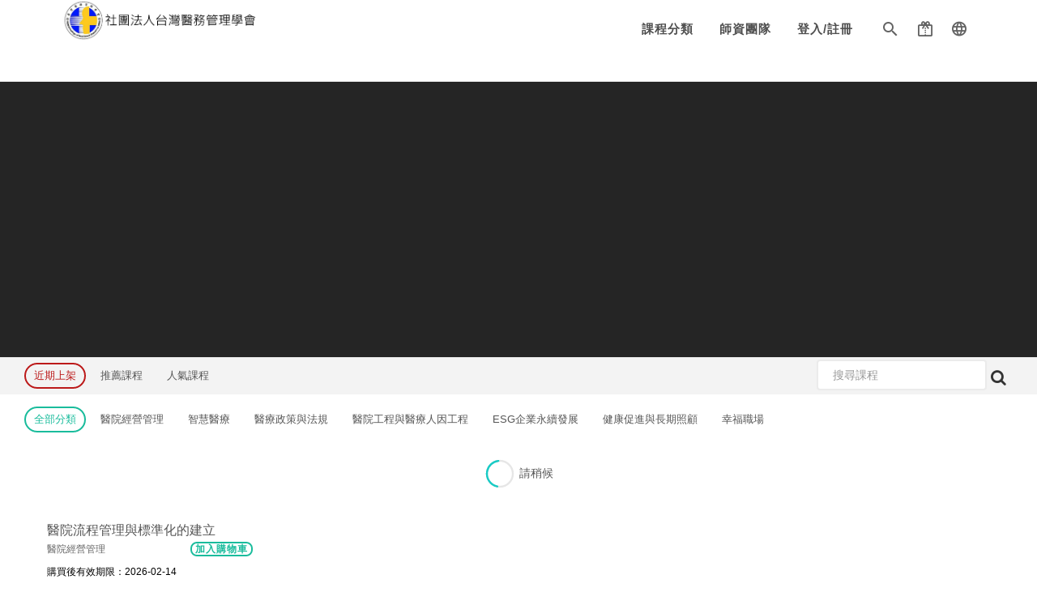

--- FILE ---
content_type: text/html; charset=utf-8
request_url: https://tche.eletang.com.tw/?m=Category&c=Index&a=index&cate_id=5657
body_size: 70252
content:
<!DOCTYPE html>
<html lang=zh-tw>
<head>
<title>智慧醫療與醫療資訊 - 醫管e學院</title>
<link rel="shortcut icon" href="https://doctrans-tw.eletang.com.tw/395/395F15900281720438.png?x-oss-process=image/quality,q_100/format,webp/format,jpg/interlace,1/quality,q_100/format,webp/format,jpg/interlace,1/resize,m_mfit,limit_1,h_100">
<link rel=icon type="image/x-icon" href="https://doctrans-tw.eletang.com.tw/395/395F15900281720438.png?x-oss-process=image/quality,q_100/format,webp/format,jpg/interlace,1/quality,q_100/format,webp/format,jpg/interlace,1/resize,m_mfit,limit_1,h_100"/>
<link rel=icon type="image/png" href="https://doctrans-tw.eletang.com.tw/395/395F15900281720438.png?x-oss-process=image/quality,q_100/format,webp/format,jpg/interlace,1/quality,q_100/format,webp/format,jpg/interlace,1/resize,m_mfit,limit_1,h_100"/>
<link rel=icon type="image/gif" href="https://doctrans-tw.eletang.com.tw/395/395F15900281720438.png?x-oss-process=image/quality,q_100/format,webp/format,jpg/interlace,1/quality,q_100/format,webp/format,jpg/interlace,1/resize,m_mfit,limit_1,h_100"/>
<meta domain=tche.eletang.com.tw host="//tche.eletang.com.tw">
<meta http-equiv=Content-Language content=zh-tw>
<meta http-equiv=Content-Type content="text/html; charset=utf-8">
<meta http-equiv=X-UA-Compatible content="IE=edge,chrome=1">
<link rel=canonical href="https://tche.eletang.com.tw/?m=Category&c=Index&a=index&cate_id=5657">
<meta name=author content="醫管e學院">
<meta name=description content="">
<meta name=keywords content="醫管e學院,醫務管理,醫療品質,醫院管理,台灣醫務管理學會">
<meta name=viewport content="user-scalable=yes, initial-scale=1, minimum-scale=1, width=device-width, height=device-height"/>
<meta name=google-site-verification content="http://www.tche.org.tw/"/>
<meta name=twitter:image content="醫管e學院"/>
<meta property=og:title content="醫管e學院">
<meta property=og:type content=website>
<meta property=og:image content="https://doctrans-tw.eletang.com.tw/395/395F15903935113378.png">
<meta property=og:image:width content=1200>
<meta property=og:image:height content=630>
<meta property=og:site_name content="醫管e學院">
<meta property=og:description content="">
<meta property=og:url content="https:///?m=Category&c=Index&a=index">
<link href="Public/A.fonts,,_mdi,,_css,,_materialdesignicons.min.css,,q20260115+css,,_font-awesome.min.css,,q20260115,Mcc.stCZxiFe4O.css.pagespeed.cf.PBZCmqTAvd.css" rel=stylesheet>
<style>*:not(i){font-family:"Microsoft JhengHei","PMingLiU","Helvetica Neue","Helvetica","Arial","Century Gothic","sans-serif"!important}</style>
<link href="Public/css/app/A.style.css,q20260115.pagespeed.cf.Qk95VAgTwn.css" rel=stylesheet>
<style>html,body{touch-action:auto}</style>
<style>.modal:before{height:auto}.modal .modal-body{}.modal .modal-header{display:block}.modal .modal-header .modal-title{float:left}.modal--full .modal-dialog{width:100%!important;height:100%!important;margin:0 auto!important}.modal--full .modal-content{height:100%!important}.modal--lg .modal-dialog{width:950px!important;margin:0 auto!important}.modal--md .modal-dialog{width:800px!important;margin:0 auto!important}.modal--sm .modal-dialog{width:650px!important;margin:0 auto!important}.modal--xs .modal-dialog{width:440px!important;margin:0 auto!important}.modal.modal--mobile{width:100%!important}.modal.modal--mobile-bottom{width:100%!important;position:fixed;bottom:40px}.modal--mobile .modal-dialog{width:100%!important;margin:0 auto!important}.modal-lg{max-width:2000px!important}.modal-lg{max-width:950px!important}</style>
<link href="Public/js/plugins/jquery-ui/A.use.css.pagespeed.cf.GUopdQHfO6.css" rel=stylesheet><style>.visible-xs,.visible-sm,.visible-md,.visible-lg{display:none!important}.visible-xs-block,.visible-xs-inline,.visible-xs-inline-block,.visible-sm-block,.visible-sm-inline,.visible-sm-inline-block,.visible-md-block,.visible-md-inline,.visible-md-inline-block,.visible-lg-block,.visible-lg-inline,.visible-lg-inline-block{display:none!important}@media (max-width:767px){.visible-xs{display:block!important}table.visible-xs{display:table!important}tr.visible-xs{display:table-row!important}th.visible-xs,td.visible-xs{display:table-cell!important}.visible-xs-block{display:block!important}.visible-xs-inline{display:inline!important}.visible-xs-inline-block{display:inline-block!important}}@media (min-width:768px) and (max-width:991px){.visible-sm{display:block!important}table.visible-sm{display:table!important}tr.visible-sm{display:table-row!important}th.visible-sm,td.visible-sm{display:table-cell!important}.visible-sm-block{display:block!important}.visible-sm-inline{display:inline!important}.visible-sm-inline-block{display:inline-block!important}}@media (min-width:992px) and (max-width:1199px){.visible-md{display:block!important}table.visible-md{display:table!important}tr.visible-md{display:table-row!important}th.visible-md,td.visible-md{display:table-cell!important}.visible-md-block{display:block!important}.visible-md-inline{display:inline!important}.visible-md-inline-block{display:inline-block!important}}@media (min-width:1200px){.visible-lg{display:block!important}table.visible-lg{display:table!important}tr.visible-lg{display:table-row!important}th.visible-lg,td.visible-lg{display:table-cell!important}.visible-lg-block{display:block!important}.visible-lg-inline{display:inline!important}.visible-lg-inline-block{display:inline-block!important}}@media (max-width:767px){.hidden-xs{display:none!important}}@media (min-width:768px) and (max-width:991px){.hidden-sm{display:none!important}}@media (min-width:992px) and (max-width:1199px){.hidden-md{display:none!important}}@media (min-width:1200px){.hidden-lg{display:none!important}}.visible-print{display:none!important}@media print{.visible-print{display:block!important}table.visible-print{display:table!important}tr.visible-print{display:table-row!important}th.visible-print,td.visible-print{display:table-cell!important}}.visible-print-block{display:none!important}@media print{.visible-print-block{display:block!important}}.visible-print-inline{display:none!important}@media print{.visible-print-inline{display:inline!important}}.visible-print-inline-block{display:none!important}@media print{.visible-print-inline-block{display:inline-block!important}.hidden-print{display:none!important}}</style><link href="Public/js/plugins/A.bootstrap,,_4,,_dist,,_css,,_bootstrap.css+bootstrap,,_4,,_dist,,_css-fix,,_style.css+Swiper,,_dist,,_css,,_use.css,Mcc.xG7l_0GkQW.css.pagespeed.cf.foyYRDOqM0.css" rel=stylesheet><style>.swal2-container{z-index:10051!important}</style><link href="A.Public,,_js,,_plugins,,_rangeslider,,_use.css+Public,,_js,,_plugins,,_select2,,_dist,,_css,,_use.css+Public,,_js,,_plugins,,_summernote,,_use,,_use.css+Public,,_js,,_plugins,,_OwlCarousel2,,_assets,,_use.css+Public,,_js,,_plugins,,_videojs,,_dist,,_video-js.css+Public,,_js,,_plugins,,_star,,_bar-rating,,_dist,,_themes,,_css-stars.css,,q2026011504+Public,,_js,,_plugins,,_pagination,,_whjPaging,,_css,,_use.css+Theme,,_material,,_assets,,_global,,_plugins,,_bootstrap-toastr,,_use.css+Public,,_js,,_plugins,,_upload,,_dropzone,,_6.0,,_use.css,,q2026011504+Public,,_js,,_plugins,,_mdl,,_dist,,_use.css,Mcc.-OmdioTf0o.css.pagespeed.cf.7RA5WFHkQZ.css" rel=stylesheet><link rel=stylesheet href="https://code.getmdl.io/1.3.0/material.teal-red.min.css"/><link href="Public/js/plugins/upload/A.slim,,_dist,,_use.css,,q2026011504+filepond-master,,_dist,,_use.css,,q2026011504+filepond-master,,_plugins,,_filepond-plugin-file-poster.css,,q2026011504+filepond-master,,_plugins,,_filepond-plugin-image-preview.css,,q2026011504,Mcc.p15VE0ITj5.css.pagespeed.cf.I3eMp0RgdX.css" rel=stylesheet /><style>@media (max-width:1023px){.fb_dialog.fb_dialog_mobile iframe{margin-bottom:60px!important}}</style><style>.note-popover{display:none!important}</style><script src="Public/js/base/jquery-use.js.pagespeed.jm.pJg2D_p7ze.js"></script>
<script src="Public/js/base,_jquery-migrate-1.4.1.min.js+plugins,_bootstrap,_3,_dist,_js,_bootstrap.min.js.pagespeed.jc.-MVAa0tjF3.js"></script><script>eval(mod_pagespeed_dwjZ81_Nza);</script>
<script>eval(mod_pagespeed__9sab_gJnr);</script>
<script src="Public/js/plugins/jquery-ui/use.js.pagespeed.jm.SM8OJck5NJ.js"></script>
<script src="Public/js/plugins/bootstrap/4/dist/fix/popper.js.pagespeed.ce.2R703xYPfI.js"></script>
<script src="Public/js/plugins/bootstrap/4/dist/js/bootstrap.js.pagespeed.jm.TwC_V922K0.js"></script>
<script src="Public/js/plugins/nicescroll,_dist,_use.js+template7,_use.js+twbsPagination,_use.js+screenfull,_edge,_use.js.pagespeed.jc.m7ORM8ki7n.js"></script><script>eval(mod_pagespeed_lIQUNhyLt1);</script>
<script>eval(mod_pagespeed_5uNEDZd3f5);</script>
<script>eval(mod_pagespeed_l99uW4Na9c);</script>
<script>eval(mod_pagespeed_5xjXO5$9RJ);</script>
<script src="Public/js/plugins/screenfull/edge/ScreenFull/edge_includes/edge.5.0.0.min.js.pagespeed.jm.X2cBaQzvC7.js"></script>
<script src="Public/js/plugins/Swiper/dist/js/use.js.pagespeed.jm.Ree-p50y97.js"></script>
<script src="Public/js/plugins/scrollTo,_use.js+lazyload,_use.js.pagespeed.jc.4uEFBHW6En.js"></script><script>eval(mod_pagespeed_oDCNp8k6Ot);</script>
<script src="https://cdn.jsdelivr.net/npm/sweetalert2@11"></script>
<script>eval(mod_pagespeed_kGlYgTX5bP);</script>
<script>$(function(){if(jQuery.isFunction(jQuery.lazyload)){$("img.lazyload").lazyload();}})</script>
<script src="Public/js/plugins/rangeslider,_use.js+select2,_dist,_js,_use.js.pagespeed.jc.NsE8KzO6wb.js"></script><script>eval(mod_pagespeed_xnszQCSWCE);</script>
<script>eval(mod_pagespeed_KcU$7g__y3);</script>
<script src="Public/js/plugins/summernote/use/use.js.pagespeed.jm.yRjYh7gMre.js" type="text/javascript"></script>
<script src="Public/js/plugins/summernote,_use,_lang,_summernote-zh-TW.js,q2026011504+OwlCarousel2,_use.js.pagespeed.jc.vKG-2OzbU9.js"></script><script>eval(mod_pagespeed_BxaIqW5ZvJ);</script>
<script>eval(mod_pagespeed_jbsShYaD9W);</script>
<script src="Public/js/plugins/videojs/dist/video.js.pagespeed.ce.jvM-Bl3emD.js"></script>
<script src="Public/js/plugins/star,_bar-rating,_dist,_use.js+preload,_image,_use.js.pagespeed.jc.UOBs89oELh.js"></script><script>eval(mod_pagespeed_Fz3RMXPGgf);</script>
<script>eval(mod_pagespeed_RdaKlVXY1d);</script>
<script>$(function(){})</script>
<script src="Public,_js,_plugins,_copy,_clipboard,_dist,_clipboard.min.js+Public,_js,_plugins,_print,_use,_use.js+Public,_js,_plugins,_qrcode,_use,_use.js+Public,_js,_plugins,_pagination,_whjPaging,_js,_use.js+Theme,_material,_assets,_global,_plugins,_bootstrap-toastr,_use.js.pagespeed.jc.P73HUj0YQg.js"></script><script>eval(mod_pagespeed_pgDZrArLNu);</script>
<script>eval(mod_pagespeed_K$lQ3W$1uC);</script>
<script>eval(mod_pagespeed_GV5PI4xIg9);</script>
<script>eval(mod_pagespeed_6_T$5jxPbV);</script>
<script>eval(mod_pagespeed_Cz6Jlfrdwr);</script>
<script type="text/javascript" src="Public/js/plugins/upload/plupload/plupload/js/use.js,q2026011504.pagespeed.jm.PM4cL43-hu.js"></script>
<script type="text/javascript" src="Public/js/plugins/upload/tus-js-client/use.js.pagespeed.jm.obhry0ydkU.js"></script>
<script src="Public/js/plugins/upload/dropzone/6.0/use.js,q2026011504.pagespeed.jm.u-QXELvNDo.js"></script>
<script src="Public/js/plugins/mdl/dist/use.js.pagespeed.jm.7rnbH035DF.js"></script>
<script src="Public/js/plugins/upload/slim/dist/use.js,q2026011504.pagespeed.jm.-0XufHTzeq.js"></script>
<script src="Public/js/plugins/upload/slim/dist/slim.kickstart.js,q2026011504.pagespeed.jm.fCYgY9HycO.js"></script>
<script src="Public/js/plugins/upload/filepond-master/plugins/filepond-plugin-file-encode.js,q2026011504+filepond-plugin-file-metadata.js,q2026011504+filepond-plugin-file-poster.js,q2026011504+filepond-plugin-file-rename.js,q2026011504+filepond-plugin-file-validate-size.js,q2026011504+filepond-plugin-file-validate-type.js,q2026011504+filepond-plugin-image-crop.js,q2026011504+filepond-plugin-image-edit.js,q2026011504+filepond-plugin-image-exif-orientation.js,q2026011504+filepond-plugin-image-filter.js,q2026011504.pagespeed.jc.7PojxFR9EZ.js"></script><script>eval(mod_pagespeed_ATgOs1q2Nw);</script>
<script>eval(mod_pagespeed_1sxk6Vn9fq);</script>
<script>eval(mod_pagespeed_zyrKoXulhc);</script>
<script>eval(mod_pagespeed_feUVukJiow);</script>
<script>eval(mod_pagespeed_hsloHFUnRg);</script>
<script>eval(mod_pagespeed_mGtFSaenqu);</script>
<script>eval(mod_pagespeed_Q5DM72xT01);</script>
<script>eval(mod_pagespeed_FSeTD7Awwb);</script>
<script>eval(mod_pagespeed_r3A5WS3svj);</script>
<script>eval(mod_pagespeed_Ny7YswrPdA);</script>
<script src="Public/js/plugins/upload/filepond-master/plugins/filepond-plugin-image-preview.js,q2026011504.pagespeed.jm.KLT1fa5FrU.js"></script>
<script src="Public/js/plugins/upload/filepond-master/plugins/filepond-plugin-image-resize.js,q2026011504.pagespeed.jm.kDJDJoBCQn.js"></script>
<script src="Public/js/plugins/upload/filepond-master/plugins/filepond-plugin-image-transform.js,q2026011504.pagespeed.jm.G8ohlDxXQJ.js"></script>
<script src="Public/js/plugins/upload/filepond-master/plugins/filepond-plugin-image-validate-size.js,q2026011504.pagespeed.jm.kokt8rCzYH.js"></script>
<script src="Public/js/plugins/upload/filepond-master/dist/use.js,q2026011504.pagespeed.ce.HEO2uBEgAm.js"></script>
<script async src="https://www.googletagmanager.com/gtag/js?id=G-WZNSH170Z6"></script>
<script>window.dataLayer=window.dataLayer||[];function gtag(){dataLayer.push(arguments)};gtag('js',new Date());gtag('consent','default',{'ad_storage':'granted','analytics_storage':'granted'});gtag('config','G-WZNSH170Z6');gtag('set','page_location','https://tche.eletang.com.tw/Category/Index/index/5657');</script>
<script>try{dataLayer.push({'event':'page_view'});}catch(e){console.error(e);}</script>
<script>$(function(){if(window.performance){var timeSincePageLoad=Math.round(performance.now());gtag('event','timing_complete',{'name':'load','value':timeSincePageLoad,'event_category':'performance','event_label':'page_load',});}})</script>
<div id=fb-customer-chat class=fb-customerchat logged_in_greeting="" logged_out_greeting="" minimized=true>
</div>
<script>var chatbox=document.getElementById('fb-customer-chat');chatbox.setAttribute("page_id","248167161884427");chatbox.setAttribute("attribution","biz_inbox");chatbox.setAttribute("logged_in_greeting","");chatbox.setAttribute("logged_out_greeting","");</script>
<script>try{window.fbAsyncInit=function(){FB.init({xfbml:true,version:'v15.0'});};(function(d,s,id){var js,fjs=d.getElementsByTagName(s)[0];if(d.getElementById(id)){return;}js=d.createElement(s);js.id=id;js.src="//connect.facebook.net/zh_TW/sdk/xfbml.customerchat.js";fjs.parentNode.insertBefore(js,fjs);}(document,'script','facebook-jssdk'));}catch(e){console.error(e);}</script>
<script src="Public/js/app/core.js+php.js+underscore-min.js.pagespeed.jc.C7Sb92_e6M.js"></script><script>eval(mod_pagespeed_XVbUNe3bZU);</script>
<script>eval(mod_pagespeed_KRYzM4Fyir);</script>
<script>eval(mod_pagespeed_z8ZJMHsxn1);</script>
<script src="Public/js/app/underscore.string.js+helper.js.pagespeed.jc._wLTCRrJOZ.js"></script><script>eval(mod_pagespeed_CrnNfKeyxY);</script>
<script>eval(mod_pagespeed_ayrbcV5rQV);</script>
<link rel=preload href="https://cdn.jsdelivr.net/npm/lozad@1.16.0/dist/lozad.min.js" as=script>
<link rel=dns-prefetch href="//cdn.jsdelivr.net">
<link rel=preconnect href="//cdn.jsdelivr.net">
<script src="https://cdn.jsdelivr.net/npm/lozad@1.16.0/dist/lozad.min.js"></script>
<script>var _user={};var _vars={};var _configs={};</script>
<script>$(function(){$('body').on('change','[data-select="load-chart"]',function(){var type=$('.chart[name="type"] option:selected').val();var params={};params['target_id']='chart';params['type']=type;params['year']=$('.chart[name="year"] option:selected').val();params['month']=$('.chart[name="month"] option:selected').val();__income.deployChart(params);});})</script>
<script>$(function(){try{$('[data-plugin="select2-tags"]').select2({maximumSelectionLength:999,allowClear:true,});$('[data-plugin="select2-tags"]').on('select2:select',function(e){var $this=$(e.target);var form=$this.attr('data-form-trigger');if(empty(form)){form='form';}var $form=$('#'+form);var v=$(e.target).val();console.log(v);var field_name=$this.attr('data-form-field-assign');$form.find('input[name="'+field_name+'[]"]').remove();var html='';for(var i in v){var _v=v[i];html+='<input type="hidden" name="'+field_name+'[]" value="'+_v+'">';}$form.append(html);});$('[data-plugin="select2"]').select2({minimumResultsForSearch:Infinity,tags:true});$('[data-plugin="select2"]').on('select2:select',function(e){var $this=$(e.target);var form=$this.attr('data-form-trigger');if(empty(form)){form='form';}var $form=$('#'+form);var v=$(e.target).val();console.log(v);$form.submit();});$('[data-plugin="select2-search"]').select2({tags:true});$('[data-plugin="select2-search"]').on('select2:select',function(e){var $this=$(e.target);var form=$this.attr('data-form-trigger');if(empty(form)){form='form';}var $form=$('#'+form);var v=$(e.target).val();console.log(v);$form.submit();});}catch(err){}})</script>
<script></script>
<script>$(function(){$("body").on('click','button[data-form-btn="search-field"]',function(e){var $this=$(this);var form=$this.attr('data-form-trigger');if(empty(form)){form='form';}var $form=$('#'+form);var field_name=$this.attr('data-form-field-assign');var field_value=$this.attr('data-form-field-value');var $field=$form.find('[name="'+field_name+'"]');$field.val(field_value);var css_default=$this.attr('data-css-default');var css_active=$this.attr('data-css-active');var key=$this.attr('data-form-btn');$('button[data-form-btn="'+key+'"][data-form-field-assign="'+field_name+'"]').removeClass(css_active);$('button[data-form-btn="'+key+'"][data-form-field-assign="'+field_name+'"]').removeClass(css_default);$('button[data-form-btn="'+key+'"][data-form-field-assign="'+field_name+'"]').addClass(css_default);$this.removeClass(css_default);$this.removeClass(css_active);$this.addClass(css_active);__reset_list_search_form($form);});$("body").on('input','input[data-field="search"]',function(e){var $this=$(e.target);if(e.keyCode==13){_vars['input_search_text']=$.trim($this.val());var form=$this.attr('data-form-trigger');if(empty(form)){form='form';}var $form=$('#'+form);__reset_list_search_form($form);}});$("body").on('submit','form[data-ajax-list]',function(e){try{var $this=$(this);var params={};var api=$this.attr('data-ajax-list');var callback=$this.attr('data-ajax-list-callback');if(empty(api)){return false;}var params=$this.serialize();if(!(empty(_vars['input_search_text']))){params['input_search_text']=_vars['input_search_text'];}if(!(empty(_vars['__page']))){params['__page']=_vars['__page'];}var $list=$this.closest('div[data-block="list"]');var $container=$list.find('div[data-block="datalist"]');$container.html('');__loading.appendTo($container);$.ajax({type:"post",url:api,data:params,dataType:'html',async:true,success:function(data){$container.html(data);__app._callback(callback);},error:function(data){},done:function(data){},});return false;}catch(e){console.error(e);}});})</script>
<script>$(function(){$('[data-form-btn="assign-field"][data-is-checked="1"]').each(function(i,item){$(item).click();});$('body').on('click','[data-btn="submit-form"]',function(e){var $this=$(this);var $form=$this.closest('form');$form.submit();});$("body").on('submit','form',function(e){var $this=$(this);var action=$this.attr('action');if(!(empty(action))){return true;}return false;});$("body").on('click','form[data-ajax-save] button[type="submit"]',function(e){console.log('form[data-ajax-save] button[type="submit"]');var $this=$(this);var $form=$this.closest('form');var api=$form.attr('data-ajax-save');var callback_url=$form.attr('data-ajax-callback-url');var callback_form_trigger=$form.attr('data-ajax-callback-form-trigger');var callback_modal_hide=$form.attr('data-ajax-callback-modal-hide');var callback_parent=$form.attr('data-ajax-callback-parent');var message_success='成功';var message_error='失敗';if(empty(api)){return false;}var params=$form.serialize();$.ajax({type:"post",url:api,data:params,dataType:'json',async:false,success:function(data){if(data.status=='1'){message_success=data.message;__alert_top._success(message_success);if(!(empty(callback_form_trigger))){if(!(empty(callback_modal_hide))){switch(callback_parent){case'top':var $modal=window.top.$('.modal');$modal.modal('hide');var $modal_backdrop=window.top.$('.modal-backdrop');$modal_backdrop.remove()
break;case'parent':var $modal=window.parent.$('.modal');$modal.modal('hide');var $modal_backdrop=window.parent.$('.modal-backdrop');$modal_backdrop.remove()
break;default:var $modal=$this.closest('.modal');$modal.modal('hide');var $modal_backdrop=$this.closest('.modal-backdrop');$modal_backdrop.remove()
break;}}switch(callback_parent){case'top':var $callback_form_trigger=window.top.$('#'+callback_form_trigger);$callback_form_trigger.submit();break;case'parent':var $callback_form_trigger=window.parent.$('#'+callback_form_trigger);$callback_form_trigger.submit();break;default:var $callback_form_trigger=$('#'+callback_form_trigger);$callback_form_trigger.submit();break;}return false;}else if(hasKey(data.data,'callback_url')){switch(callback_parent){case'top':case'parent':nav_top(data.data.callback_url);break;default:nav(data.data.callback_url);break;}return false;}else if(!(empty(callback_url))){callback_url+=data.data.id;switch(callback_parent){case'top':case'parent':nav_top_wait(callback_url,2000);break;default:nav_wait(callback_url,2000);break;}return false;}}else{if(!(empty(data.message))){message_error=data.message;}__alert_top._error(message_error);}},error:function(data){__alert_top._error(message_error);},done:function(data){},});return false;});$("body").on('click','form[data-ajax-add] button[type="submit"]',function(e){console.log('form[data-ajax-add] button[type="submit"]');var $this=$(this);var $form=$this.closest('form');var api=$form.attr('data-ajax-add');var callback_url=$form.attr('data-ajax-callback-url');var callback_form_trigger=$form.attr('data-ajax-callback-form-trigger');var callback_modal_hide=$form.attr('data-ajax-callback-modal-hide');var callback_parent=$form.attr('data-ajax-callback-parent');var message_success='成功';var message_error='失敗';if(empty(api)){return false;}var params=$form.serialize();$.ajax({type:"post",url:api,data:params,dataType:'json',async:false,success:function(data){if(data.status=='1'){message_success=data.message;__alert_top._success(message_success);if(!(empty(callback_form_trigger))){if(!(empty(callback_modal_hide))){switch(callback_parent){case'top':var $modal=window.top.$('.modal');$modal.modal('hide');var $modal_backdrop=window.top.$('.modal-backdrop');$modal_backdrop.remove()
break;case'parent':var $modal=window.parent.$('.modal');$modal.modal('hide');var $modal_backdrop=window.parent.$('.modal-backdrop');$modal_backdrop.remove()
break;default:var $modal=$this.closest('.modal');$modal.modal('hide');var $modal_backdrop=$this.closest('.modal-backdrop');$modal_backdrop.remove()
break;}}switch(callback_parent){case'top':var $callback_form_trigger=window.top.$('#'+callback_form_trigger);$callback_form_trigger.submit();break;case'parent':var $callback_form_trigger=window.parent.$('#'+callback_form_trigger);$callback_form_trigger.submit();break;default:var $callback_form_trigger=$('#'+callback_form_trigger);$callback_form_trigger.submit();break;}}else if(hasKey(data.data,'callback_url')){switch(callback_parent){case'top':case'parent':nav_top(data.data.callback_url);break;default:nav(data.data.callback_url);break;}return false;}else if(!(empty(callback_url))){callback_url+=data.data.id;switch(callback_parent){case'top':case'parent':nav_top_wait(callback_url,2000);break;default:nav_wait(callback_url,2000);break;}return false;}}else{if(!(empty(data.message))){message_error=data.message;}__alert_top._error(message_error);}},error:function(data){__alert_top._error(message_error);},done:function(data){},});return false;});$("body").on('click','[data-form-btn="assign-field"]',function(e){var $this=$(this);var form=$this.attr('data-form-trigger');if(empty(form)){form='form';}var $form=$('#'+form);var field_name=$this.attr('data-form-field-assign');var field_value=$this.attr('data-form-field-value');var $field=$form.find('[name="'+field_name+'"]');$field.val(field_value);var css_default=$this.attr('data-css-default');var css_active=$this.attr('data-css-active');var key=$this.attr('data-form-btn');$('button[data-form-btn="'+key+'"][data-form-field-assign="'+field_name+'"]').removeClass(css_active);$('button[data-form-btn="'+key+'"][data-form-field-assign="'+field_name+'"]').removeClass(css_default);$('button[data-form-btn="'+key+'"][data-form-field-assign="'+field_name+'"]').addClass(css_default);$this.removeClass(css_default);$this.removeClass(css_active);$this.addClass(css_active);});$('body').on('change','[data-select="edit-course-cate-id"]',function(e){var $this=$(e.target);var $form=$this.closest('form');var $id=$form.find('[name="id"]');var id=$id.val();var v=$(this).val();var level=$(this).attr('data-level');var field_name=$this.attr('data-field');var field_value=$this.val();var api=$form.attr('data-path-update-field');if(empty(v)){return false;}if(empty(id)){return false;}if(empty(field_name)){return false;}if(empty(api)){return false;}$.ajax({url:api,type:"post",data:{'id':id,'field_name':field_name,'field_value':field_value,},dataType:'json',async:true,success:function(data){if(data.status=='1'){}},error:function(data){}});});$('body').on('click','[data-form-checkbox]',function(e){var $this=$(e.target);var $form=$this.closest('form');var $id=$form.find('[name="id"]');var id=$id.val();var field_name=$this.attr('data-field');var field_value=$this.val();var api=$form.attr('data-path-update-field');if(empty(id)){return false;}if(empty(field_name)){return false;}if(empty(api)){return false;}$.ajax({url:api,type:"post",data:{'id':id,'field_name':field_name,'field_value':field_value,},dataType:'json',async:true,success:function(data){if(data.status=='1'){}},error:function(data){}});});var _timer_data_form_input='';$('body').on('input','[data-form-input]',function(e){var $this=$(e.target);var $form=$this.closest('form');var $id=$form.find('[name="id"]');var id=$id.val();var field_name=$this.attr('data-field');var field_value=$this.val();var api=$form.attr('data-path-update-field');var text_trigger=$this.attr('data-text-trigger');var $text_trigger=$('[data-text="'+text_trigger+'"]');if(empty(id)){return false;}if(empty(field_name)){return false;}if(empty(api)){return false;}clearTimeout(_timer_data_form_input);_timer_data_form_input=setTimeout(function(){$.ajax({url:api,type:"post",data:{'id':id,'field_name':field_name,'field_value':field_value,},dataType:'json',async:true,success:function(data){if(data.status=='1'){$text_trigger.html(field_value);}},error:function(data){}});},1000)});$('body').on('click','[data-btn="update-field"]',function(e){var $this=$(e.target);var id=$this.attr('data-id');var field_name=$this.attr('data-field');var field_value=$this.attr('data-field-value');var api=$this.attr('data-path');if(empty(id)){return false;}if(empty(field_name)){return false;}if(empty(api)){return false;}$.ajax({url:api,type:"post",data:{'id':id,'field_name':field_name,'field_value':field_value,},dataType:'json',async:true,success:function(data){if(data.status=='1'){}},error:function(data){}});});var _timer_data_input='';var __global_timer_data_input_is_toastr='';$('body').on('input','[data-input]',function(e){var $this=$(e.target);var id=$this.attr('data-id');var is_toastr=$this.attr('data-is-toastr');var toastr_position=$this.attr('data-toastr-position');var field_name=$this.attr('data-field');var field_value=$this.val();var api=$this.attr('data-path');var message_success='成功';var message_error='失敗';if(empty(id)){return false;}if(empty(field_name)){return false;}if(empty(api)){return false;}clearTimeout(_timer_data_input);_timer_data_input=setTimeout(function(){$.ajax({url:api,type:"post",data:{'id':id,'field_name':field_name,'field_value':field_value,},dataType:'json',async:true,success:function(data){if(data.status=='1'){if(is_toastr=='1'){clearTimeout(__global_timer_data_input_is_toastr);__global_timer_data_input_is_toastr=setTimeout(function(){var _options='';if((toastr_position!='')&&(typeof(toastr_position)!='undefined')){_options={'positionClass':toastr_position}}__toastr.success('更新完成',_options);},1000)}}else{__alert._error(data.message);}},error:function(data){__alert._error(message_error);}});},800)});})</script>
<script>var __btn={object:{'toggle-target':null,},init:function(){var self=this;self.initIsDisplay();},initIsDisplay:function(){$('[data-btn-is-display]').each(function(i,btn){var is=$(btn).attr('data-btn-is-display');if(empty(is)){$(btn).hide();}else{$(btn).show();}})},}
$(function(){var _modal_timer=[];$('body').on('click','[data-btn="click"]',function(e){var $this=$(this);var callback=$this.attr('data-callback');__app._callback(callback);});$('body').on('click','[data-btn-toggle-parent-group]',function(e){var $this=$(this);var group=$this.attr('data-btn-toggle-parent-group');var css_active=$this.attr('data-css-active');var $group=$(group);$group.removeClass(css_active);$(this).closest(group).addClass(css_active);var hide_target=$this.attr('data-hide-target');var show_target=$this.attr('data-show-target');$(hide_target).hide();$(show_target).fadeIn();});$('body').on('click','[data-btn-toggle-group]',function(e){var $this=$(this);var group=$this.attr('data-btn-toggle-group');var css_active=$this.attr('data-css-active');var $group=$(group);$group.removeClass(css_active);$(this).addClass(css_active);var hide_target=$this.attr('data-hide-target');var show_target=$this.attr('data-show-target');$(hide_target).hide();$(show_target).fadeIn();});$('body').on('click','[data-btn-group]',function(e){var $this=$(this);var group=$this.attr('data-btn-group');var css_default=$this.attr('data-btn-group-css-default');var css_active=$this.attr('data-btn-group-css-active');var $group=$('[data-btn-group="'+group+'"]');if(!(empty(css_active))){$group.removeClass(css_active);$this.addClass(css_active);}});$('body').on('click','[data-btn="toggle-target"]',function(e){var $this=$(this);__btn.object['toggle-target']=$this;var id=$this.attr('data-id');var is=$this.attr('data-is-display');var target=$this.attr('data-toggle-target');var callback=$this.attr('data-callback');if(empty(id)){var $block=$(target);}else{var $block=$(target+'[data-id="'+id+'"]');}if(empty(is)){$this.attr('data-is-display','1');$block.show();}else{$this.attr('data-is-display','0');$block.hide();}__app._callback(callback);});$('body').on('click','[data-btn-block][data-btn][data-btn-next]',function(e){var $this=$(this);$this.hide();var block=$this.attr('data-btn-block');var $block=$this.closest(block);var next=$this.attr('data-btn-next');$block.find('[data-btn="'+next+'"]').show();})
$('body').on('click','[data-toggle-group-trigger][data-toggle-target-trigger]',function(e){var $this=$(this);var target=$this.attr('data-toggle-target-trigger');var group=$this.attr('data-toggle-group-trigger');var $group=$('[data-toggle-group="'+group+'"]');var $target=$('[data-toggle-target="'+target+'"]');var $btns=$('[data-toggle-group-trigger="'+group+'"]');$group.hide();$target.fadeIn();var css_default=$this.attr('data-css-default');var css_active=$this.attr('data-css-active');$btns.removeClass(css_default);$btns.removeClass(css_active);$this.addClass(css_active);})
$('body').on('click','[data-btn="alert"]',function(e){var $this=$(this);var topic=$this.attr('data-topic');var text=$this.attr('data-text');__alert._(topic,text);})
$('body').on('click','[data-btn="nav"]',function(e){var $this=$(this);var api=$this.attr('data-path');if(empty(api)){return false;}nav(api);})
$('body').on('click','[data-btn="nav_top"]',function(e){var $this=$(this);var api=$this.attr('data-path');if(empty(api)){return false;}nav_top(api);})
$('body').on('click','[data-btn="toggle-collapse-inline"]',function(e){var $this=$(e.target);var $target=$this.find('a[data-toggle="collapse"]');$target.click();});$('body').on('click','[data-btn="toggle"]',function(e){var $this=$(e.target);var $closest=null;var closest=$this.attr('data-block-closest');if(empty(closest)){$closest=$('body');}else{$closest=$(this).closest('[data-block="'+closest+'"]');}var target_block=$this.attr('data-block-trigger');if(!(empty(target_block))){$block=$closest.find('[data-block="'+target_block+'"]');$block.toggle();}});$('body').on('click','[data-step-btn]',function(e){var $this=$(this);var step=$this.attr('data-step-btn');var $group=$this.closest('[data-step-group]');var group=$group.attr('data-step-group');var $group_all=$this.closest('[data-step-group="'+group+'"]');$group_all.fadeOut(200,function(){$('[data-step-group="'+group+'"][data-step="'+step+'"]').fadeIn(200);});});var _click_show_modal=function(o){var $this=o;__btn.object['toggle-target']=$this;var id=$this.attr('data-id');var target_id=$this.attr('data-target-trigger');var $target=$('#'+target_id);var attr={};attr['data-iframe']=$target.attr('data-iframe');var $body=$target.find('.modal-body');switch(attr['data-iframe']){default:$target.find('iframe').each(function(i,iframe){var src=$(iframe).attr('data-src');if(!(empty(id))){src+=id;}var form_search=$this.attr('data-form-search-trigger');if(!(empty(form_search))){var $form_search=$('#'+form_search);var $input_search=$form_search.find('input');var v=$input_search.val();src+=v;}$(iframe).attr('src',src);});break;case'load-once':break;}$target.modal('show');var callback=$this.attr('data-callback');__app._callback(callback);}
var _click_show_modal_by_top=function(o){var $this=o;__btn.object['toggle-target']=$this;var id=$this.attr('data-id');var target_id=$this.attr('data-target-trigger');var $target=top.$('#'+target_id);var attr={};attr['data-iframe']=$target.attr('data-iframe');var $body=$target.find('.modal-body');switch(attr['data-iframe']){default:$target.find('iframe').each(function(i,iframe){var src=$(iframe).attr('data-src');if(!(empty(id))){src+=id;}var form_search=$this.attr('data-form-search-trigger');if(!(empty(form_search))){var $form_search=$('#'+form_search);var $input_search=$form_search.find('input');var v=$input_search.val();src+=v;}$(iframe).attr('src',src);});break;case'load-once':break;}$target.modal('show');var callback=$this.attr('data-callback');__app._callback(callback);}
$('body').on('mouseup','[data-btn="show-modal"]',function(e){_click_show_modal($(this));});$('body').on('click','[data-btn="show-modal-by-top"]',function(e){_click_show_modal_by_top($(this));});$('body').on('click','[data-btn="hide-modal"]',function(e){var $this=$(this);var target_id=$this.attr('data-target-trigger');var $target=$('#'+target_id);$target.modal('hide');});$('body').on('click','[data-btn="hide-top-modal"]',function(e){var $this=$(this);var $modal=window.top.$('.modal');$modal.modal('hide');});$("body").on('click','*[data-btn="toggle-block-detail"]',function(e){var $this=$(this);var $block=$this.closest('[block="row"]');var id=$block.attr('this-id');var $row_detail=$block.find('[data-row="detail"][data-row-id="'+id+'"]');var is=$this.attr('data-is-open');console.log(is);if(is=='0'){$row_detail.show();$this.attr('class',$this.attr('data-css-show'));$this.attr('data-is-open','1');}else{$row_detail.hide();$this.attr('class',$this.attr('data-css-hide'));$this.attr('data-is-open','0');}});$("body").on('click','*[data-btn="toggle-list-detail"]',function(e){var $this=$(this);var $table=$this.closest('table');var $row=$this.closest('tr[data-row="default"]');var row_id=$row.attr('data-row-id');var $row_detail=$table.find('tr[data-row="detail"][data-row-id="'+row_id+'"]');var is=$this.attr('data-is-open');if(is=='0'){$row_detail.show();$this.attr('class',$this.attr('data-css-show'));$this.attr('data-is-open','1');}else{$row_detail.hide();$this.attr('class',$this.attr('data-css-hide'));$this.attr('data-is-open','0');}});$('body').on('click','[data-btn="show-target"]',function(e){var $this=$(this);var id=$this.attr('data-id');var target_group=$this.attr('data-target-group');var target_id=$this.attr('data-target-trigger');var $target_group=$(target_group);var $target_group_other=$(target_group);var $target=$('#'+target_id);var is_display=$target.attr('data-is-display');$target.find('iframe').each(function(i,iframe){var src=$(iframe).attr('data-src');if(!(empty(id))){src+=id;}var form_search=$this.attr('data-form-search-trigger');if(!(empty(form_search))){var $form_search=$('#'+form_search);var $input_search=$form_search.find('input');var v=$input_search.val();src+=v;}$(iframe).attr('src',src);});if(is_display=='1'){$target.hide();$target.attr('data-is-display','0');}else{$target_group.hide();$target.show();$target.attr('data-is-display','1');}});$('body').on('click','[data-btn="show-target-by-slide-bottom"]',function(e){var $this=$(this);var id=$this.attr('data-id');var target_group=$this.attr('data-target-group');var target_id=$this.attr('data-target-trigger');var $target_group=$(target_group);var $target_group_other=$(target_group);var $target=$('#'+target_id);var is_display=$target.attr('data-is-display');$target.find('iframe').each(function(i,iframe){var src=$(iframe).attr('data-src');if(!(empty(id))){src+=id;}var form_search=$this.attr('data-form-search-trigger');if(!(empty(form_search))){var $form_search=$('#'+form_search);var $input_search=$form_search.find('input');var v=$input_search.val();src+=v;}$(iframe).attr('src',src);});if(is_display=='1'){$target.slideUp();$target_group.attr('data-is-display','0');$target.attr('data-is-display','0');}else{$target_group.hide();$target.slideDown();$target_group.attr('data-is-display','0');$target.attr('data-is-display','1');}});})</script>
<script type="text/javascript">$(function(){$('body').on('click','[this-btn-group="clickToLearn"]',function(e){var $this=$(this);$this.attr('href','');var id=$this.attr('this-id');var url=$this.attr('this-href');var is=false;var params={};params['id']=id;var api='/?m=ApiWebSt&c=Course&a=clickToLearn';$.ajax({url:api,type:"post",data:params,dataType:'json',crossDomain:true,async:true,success:function(data){},error:function(data){console.error(data);},done:function(data){},});$this.attr('href',url);return true;})})</script>
<script>var __web_trace={'config':{'device':'pc','url':window.location.href,'school_id':'395','user_id':'','user_role':'',},}</script>
<script>var __web_trace_ec={'api':'https://eletang-wb.eletang.com.tw/?m=ApiWebSt&c=WebTraceEc&a=trace','params':{'event':'','event_category':'','event_label':'','name':'','value':'','str':'','memo':'',},'ec_event':'','ec_dataset':'',parseDataset:function(dataset){return $.parseJSON(dataset);},setParamsByButton:function(params){var self=this;try{self.params=params;}catch(e){console.error(e);}},setEc:function(ec_event,ec_dataset){var self=this;try{self.ec_event=ec_event;self.ec_dataset=ec_dataset;console.log(self.ec_dataset);}catch(e){console.error(e);}},all:function(){var self=this;try{self.gtag();self.trace();return false;}catch(e){console.error(e);}},trace:function(){return false;var self=this;try{var params=array_merge(__web_trace.config,self.params);params['ec_event']=self.ec_event;params['ec_dataset']=self.ec_dataset;$.ajax({type:"post",url:self.api,data:params,dataType:'json',async:true,success:function(data){},error:function(data){},done:function(data){},});}catch(e){console.info(e);}},gtag:function(){var self=this;try{var ec_event=self.ec_event;var ec_dataset=self.ec_dataset;gtag('event',ec_event,ec_dataset);}catch(e){console.error(e);}},}
$(function(){})</script>
<script>var __web_trace_page={'api':'https://eletang-wb.eletang.com.tw/?m=ApiWebSt&c=WebTracePage&a=trace','event_category':'performance','event':'timing_complete','event_label':'page_load',trace:function(){var self=this;try{var timeSincePageLoad=Math.round(performance.now());const url=window.location.href;var _params={'event':self.event,'event_category':self.event_category,'event_label':self.event_label,'name':'load','value':timeSincePageLoad,'page_location':'https://tche.eletang.com.tw/Category/Index/index/5657',};var params=array_merge(__web_trace.config,_params);$.ajax({type:"post",url:self.api,data:params,dataType:'json',async:true,success:function(data){},error:function(data){},done:function(data){},});}catch(e){console.info(e);}},gtag:function(){var self=this;try{if(window.performance){var timeSincePageLoad=Math.round(performance.now());var _params={'event':'timing_complete','event_category':'performance','event_label':'page_load','name':'load','value':timeSincePageLoad,};var params=array_merge(__web_trace.config,_params);gtag('event','timing_complete',params);}}catch(e){console.error(e);}},}
$(function(){})</script>
<script>$(function(){try{__web_trace_page.trace();}catch(e){console.info(e);}})</script>
<script></script>
<script>var __web_trace_button={'device':'pc','api':'https://eletang-wb.eletang.com.tw/?m=ApiWebSt&c=WebTraceButton&a=trace','event':'','params':{'event':'','event_category':'','event_label':'','name':'','value':'','str':'','memo':'',},'dataset':'',init:function(){},setParams:function(event,event_category,event_label,name,value,str,memo,event_label_value_by){var self=this;try{if(typeof(event)!='undefined'){self.event=event;self.params['event']=event;}if(typeof(event_category)!='undefined'){self.params['event_category']=event_category;}if(typeof(event_label)!='undefined'){self.params['event_label']=event_label;}if(typeof(name)!='undefined'){self.params['name']=name;}if(typeof(value)!='undefined'){self.params['value']=value;}if(typeof(str)!='undefined'){self.params['str']=str;}if(typeof(memo)!='undefined'){self.params['memo']=memo;}if(typeof(event_label_value_by)!='undefined'){self.params['event_label_value_by']=event_label_value_by;}}catch(e){console.error(e);}},getParams:function(){var self=this;var params=array_merge(__web_trace.config,self.params);if(self.dataset!=''){params['dataset']=self.dataset;}return params;},all:function(){var self=this;try{self.gtag();self.trace();}catch(e){console.error(e);}},trace:function(){return false;var self=this;try{var params=self.getParams();$.ajax({type:"post",url:self.api,data:params,dataType:'json',async:true,success:function(data){},error:function(data){},done:function(data){},});}catch(e){console.info(e);}},gtag:function(){var self=this;try{var params=self.getParams();gtag('event',self.event,params);}catch(e){console.error(e);}},}
$(function(){$('body').on('mousedown touchstart','[web-trace="button"]',function(e){var $this=$(this);try{__web_trace_button.dataset='';var dataset=$this.attr('web-trace-event-dataset');var v1=$this.attr('web-trace-event');var v2=$this.attr('web-trace-event-category');var v3=$this.attr('web-trace-event-label');var v4=$this.attr('web-trace-name');var v5=$this.attr('web-trace-value');var v6=$this.attr('web-trace-str');var v7=$this.attr('web-trace-memo');var v8=$this.attr('web-trace-event-label-value-by');if(typeof(dataset)!='undefined'){__web_trace_button.setParams(v1,v2,v3);__web_trace_button.dataset=$.parseJSON(dataset);}else{if(typeof(v8)!='undefined'){v3=$(v8).val();}__web_trace_button.setParams(v1,v2,v3,v4,v5,v6,v7,v8);}__web_trace_button.all();}catch(e){console.error(e);}try{var ec_event=$this.attr('web-trace-ec-event');var ec_dataset=$this.attr('web-trace-ec-dataset');ec_dataset=$.parseJSON(ec_dataset);var ec_closest_block=$this.attr('web-trace-ec-closest-block');var ec_qty=$this.attr('web-trace-ec-qty');var ec_price=$this.attr('web-trace-ec-price');if(typeof(ec_event)!='undefined'){if(typeof(ec_dataset)!='undefined'){if((typeof(ec_closest_block)!='undefined')&&(typeof(ec_qty)!='undefined')&&(typeof(ec_price)!='undefined')){var $ec_closest_block=$(ec_closest_block);var $ec_qty=$ec_closest_block.find(ec_qty);var _qty=$ec_qty.val();var _price=parseFloat(ec_price);var price_pay=bcmul(_price,_qty);ec_dataset['items'][0]['price']=price_pay;}var _params=__web_trace_button.getParams();__web_trace_ec.setParamsByButton(_params);__web_trace_ec.setEc(ec_event,ec_dataset);__web_trace_ec.all();}}}catch(e){console.error(e);}})})</script>
<script>var __plugins={o:{'page_loading':null,},}</script>
<script>__plugins['copy']={init:function(){var self=this;self.initForBase();self.initForUrl();self.initForText();self.initForSocialShare();},initForBase:function(){try{if(typeof ClipboardJS!=="function"){return false;}$('[data-plugins="copy"]').each(function(i,item){var $target=$(item);var url=$target.attr('data-url');var clipboard=new ClipboardJS(item,{text:function(){return url;}});clipboard.on('success',function(e){console.log('copy link success!!');__alert._success('複製完成');});clipboard.on('error',function(e){console.log('copy link error!!');__alert._success('複製失敗');});})}catch(e){console.error(e);}},initForUrl:function(){try{if(typeof ClipboardJS!=="function"){return false;}var clipboard=new ClipboardJS('[data-plugins="copy-url"]',{text:function(){return'https://tche.eletang.com.tw/?m=Category&c=Index&a=index&cate_id=5657';}});clipboard.on('success',function(e){console.log('copy link success!!');console.info('Action:',e.action);console.info('Text:',e.text);console.info('Trigger:',e.trigger);__alert._success('複製完成');});clipboard.on('error',function(e){console.log('copy link error!!');__alert._success('複製失敗');});}catch(e){console.error(e);}},initForText:function(){try{if(typeof ClipboardJS!=="function"){return false;}var clipboard=new ClipboardJS('[data-plugins="copy-text"]');clipboard.on('success',function(e){console.log('copy link success!!');console.info('Action:',e.action);console.info('Text:',e.text);console.info('Trigger:',e.trigger);__alert._success('複製完成');});clipboard.on('error',function(e){console.log('copy link error!!');__alert._success('複製失敗');});}catch(e){console.error(e);}},initForSocialShare:function(){try{if(typeof ClipboardJS!=="function"){return false;}var clipboard=new ClipboardJS('[data-social-share="url"]',{text:function(){return'https://tche.eletang.com.tw/?m=Category&c=Index&a=index&cate_id=5657';}});clipboard.on('success',function(e){console.log('copy link success!!');console.info('Action:',e.action);console.info('Text:',e.text);console.info('Trigger:',e.trigger);__alert._success('複製完成');});clipboard.on('error',function(e){console.log('copy link error!!');__alert._success('複製失敗');});}catch(e){console.error(e);}},}</script>
<script>__plugins['facebook']={init:function(){var self=this;},share:function(url,options){var self=this;if(empty(url)||typeof(url)=='undefined'){url='https://tche.eletang.com.tw/?m=Category&c=Index&a=index&cate_id=5657';}if(__app.isMobile()==true){self.shareOnMobile(url);}else{self.shareOnPC(url);}},shareOnPC:function(url,options){var self=this;if(empty(url)||typeof(url)=='undefined'){url='https://tche.eletang.com.tw/?m=Category&c=Index&a=index&cate_id=5657';}var data=encodeURIComponent(url);var openLink='https://www.facebook.com/sharer/sharer.php?u='+data;var winWidth=650;var winHeight=450;var winLeft=($(window).width()-winWidth)/2;var winTop=($(window).height()-winHeight)/2;var winOptions='width='+winWidth+',height='+winHeight+',top='+winTop+',left='+winLeft;window.open(openLink,'分享',winOptions);return false;},shareOnMobile:function(url,options){var self=this;if(empty(url)||typeof(url)=='undefined'){url='https://tche.eletang.com.tw/?m=Category&c=Index&a=index&cate_id=5657';}var site_name="醫管e學院";var picture="https://doctrans-tw.eletang.com.tw/395/395F15903935113378.png";var title="醫管e學院";var description="";url=encodeURIComponent(url);picture=encodeURIComponent(picture);var data='';data+='?1';data+='&s=100';data+='&u='+url;data+='&picture='+picture;data+='&title='+title;data+='&description='+description;var openLink='https://m.facebook.com/sharer/sharer.php'+data;console.log(openLink);var winWidth=650;var winHeight=450;var winLeft=($(window).width()-winWidth)/2;var winTop=($(window).height()-winHeight)/2;var winOptions='width='+winWidth+',height='+winHeight+',top='+winTop+',left='+winLeft;window.open(openLink,'分享',winOptions);return false;},}</script>
<script>$(function(){$('[data-plugins="facebook"][data-event="share"]').on('click',function(){var $this=$(this);var url=$this.attr('data-share-url');__plugins['facebook'].share(url);});});</script>
<script>__plugins['wechat']={init:function(){var self=this;},_share:function(url,options){if(empty(url)||typeof(url)=='undefined'){url='https://tche.eletang.com.tw/?m=Category&c=Index&a=index&cate_id=5657';}var _options={title:'test',desc:'test',link:url,imgUrl:'https://doctrans-tw.eletang.com.tw/395/395F15903935113378.png?x-oss-process=image/quality,q_100/format,webp/format,jpg/interlace,1/resize,m_mfit,limit_1,h_400'};if(empty(options)){options=_options;}$.ajax({type:"POST",url:"/?m=Api&c=Wechat&a=token2",data:{'url':options.link,},dataType:"json",async:false,success:function(data){if(data.status==1){console.log(signPackage);var signPackage=data.data;wx.config({debug:true,appId:signPackage.appId,timestamp:signPackage.timestamp,nonceStr:signPackage.nonceStr,signature:signPackage.signature,jsApiList:['onMenuShareTimeline','onMenuShareAppMessage','onMenuShareQQ','onMenuShareWeibo','onMenuShareQZone','hideMenuItems','showMenuItems',]});wx.ready(function(){wx.onMenuShareTimeline(options);});}},error:function(msg){return false;}});},share:function(url,options){var self=this;if(empty(url)||typeof(url)=='undefined'){url='https://tche.eletang.com.tw/?m=Category&c=Index&a=index&cate_id=5657';}if(__app.isMobile()==true){self.shareOnMobile(url);}else{self.shareOnPC(url);}},shareOnPC:function(url,options){var self=this;if(empty(url)||typeof(url)=='undefined'){url='https://tche.eletang.com.tw/?m=Category&c=Index&a=index&cate_id=5657';}},shareOnMobile:function(url,options){var self=this;if(empty(url)||typeof(url)=='undefined'){url='https://tche.eletang.com.tw/?m=Category&c=Index&a=index&cate_id=5657';}},}</script>
<script>$(function(){$('[data-plugins="wechat"][data-event="share"]').on('click',function(){var $this=$(this);__plugins['wechat'].share();});});</script>
<script>__plugins['paginator-whj']={init:function(){var self=this;},initForDatalist:function(o,target_block,target_block_item,options){if(o.length<1){return false;}var totalPage=0;if(_.has(options,'totalPage')==true){totalPage=options['totalPage'];}var totalSize=0;if(_.has(options,'totalSize')==true){totalSize=options['totalSize'];}var arrPageSizeOpt=[10,20,50,100];if(_.has(options,'arrPageSizeOpt')==true){arrPageSizeOpt=options['arrPageSizeOpt'];}var pageSizeOpt=[];for(var i in arrPageSizeOpt){var row={};var v=arrPageSizeOpt[i];row['value']=v;row['text']='每頁'+v+'筆';if(pageSizeOpt.length==0){row['selected']=true;}pageSizeOpt.push(row);}console.log(pageSizeOpt);o.whjPaging({pageSizeOpt:pageSizeOpt,css:'css-3',totalPage:totalPage,totalSize:totalSize,showPageNum:5,firstPage:'首頁',previousPage:'上一頁',nextPage:'下一頁',lastPage:'最後一頁',skip:'跳至',confirm:'確定',refresh:'刷新',totalPageText:'共{}頁',totalSizeText:'',isShowFL:true,isShowPageSizeOpt:true,isShowSkip:true,isShowRefresh:true,isShowTotalPage:true,isResetPage:false,callBack:function(currPage,pageSize){console.log('currPage:'+currPage+'     pageSize:'+pageSize);var $datalist=$(target_block);var pos={};pos['start']=currPage*pageSize-pageSize;pos['end']=currPage*pageSize-1;pos['focus']=0;$datalist.find(target_block_item).each(function(i,item){var $item=$(item);pos['focus']++;$item.hide();console.log(pos);if(i>=pos['start']&&i<=pos['end']){$item.show();}});$.scrollTo($datalist,{duration:0});}});setTimeout(function(){if(o.find('[name="whj_refresh"]').length>0){o.find('[name="whj_refresh"]').click();}},50)},share:function(url,options){var self=this;if(empty(url)||typeof(url)=='undefined'){url='https://tche.eletang.com.tw/?m=Category&c=Index&a=index&cate_id=5657';}if(__app.isMobile()==true){self.shareOnMobile(url);}else{self.shareOnPC(url);}},shareOnPC:function(url,options){var self=this;if(empty(url)||typeof(url)=='undefined'){url='https://tche.eletang.com.tw/?m=Category&c=Index&a=index&cate_id=5657';}},shareOnMobile:function(url,options){var self=this;if(empty(url)||typeof(url)=='undefined'){url='https://tche.eletang.com.tw/?m=Category&c=Index&a=index&cate_id=5657';}},}</script>
<script>$(function(){$('[data-plugins="wechat"][data-event="share"]').on('click',function(){var $this=$(this);__plugins['wechat'].share();});});</script>
<script>var __html={}</script>
<script>__html['p']={init:function(){var self=this;},fix:function(target){try{$(target).each(function(i,p){var $p=$(p);var ml=$p.css('margin-left');if(ml!='0px'||ml!=''){$p.css('padding-left',ml);$p.css('margin-left','0px');}})}catch(e){console.error(e);}},}</script>
<script>var __html5={}</script>
<script>__html5['navigator']={isOnline:function(){try{if(!navigator.onLine){return false;}return true;}catch(e){console.error(e);return false;}},initOnline:function(callback_online,callback_offline){try{window.addEventListener('online',function(){console.log('網路連線恢復！');__app._callback(callback_online);})
window.addEventListener('offline',function(){console.log('網路連線中斷！');__app._callback(callback_offline);})}catch(e){console.error(e);}},initOnlineByAjax:function(callback_online,callback_offline){try{$.ajax({url:'https://eletang-wb.eletang.com.tw/?m=ApiService&c=Learn&a=checkOnline',type:"post",data:params,dataType:'json',crossDomain:true,async:true,success:function(result){__app._callback(callback_online);console.log('網路正常');},error:function(result){__app._callback(callback_offline);console.log('網路異常');}});}catch(e){console.error(e);}},}</script>
<script>var __app={valid:{'initCheckAuth':false,},data:{},timer:{'check-auth':'','confirm':'',},init:function(){console.log('__app.init()');var self=this;try{__app.initParamsToStorage();__app.initAutoLogin();__app.initCheckAuth();__mailbox.initTotalNew();__cart.initTotalNew();$('body').css('cursor','default');__app.scrollToTop(2000);__ajax.init();__bootstrap['modal'].init();__plugins['copy'].init();}catch(e){console.error(e);}},initForLite:function(){console.log('__app.init()');var self=this;try{$('body').css('cursor','default');}catch(e){console.error(e);}},initParamsToStorage:function(){var token='';},scrollToTop:function(time){if(typeof(time)=='undefined'){time=100;}setTimeout(function(){$('html, body').animate({scrollTop:0},0);},time);},initContextMenu:function(){},initSitemap:function(){try{$.ajax({url:'?m=Api&c=Sitemap&a=build',type:"post",data:{},dataType:'json',async:true,success:function(data){if(data.status=='1'){}else{}},error:function(data){},});}catch(e){}},initAutoLogin:function(){try{var params={};params['mvc']={"m":"Category","c":"Index","a":"index","m_lower":"category","c_lower":"index","a_lower":"index","m_upper":"CATEGORY","c_upper":"INDEX","a_upper":"INDEX","m_c":"Category_Index","m_c_upper":"CATEGORY_INDEX","m_c_lower":"category_index","m_c_a":"Category_Index_index","m\/c\/a":"Category\/Index\/index","m_c_a_upper":"CATEGORY_INDEX_INDEX","m_c_a_lower":"category_index_index"};var token=__storage.get('STUDENT_LOGIN_TOKEN');params['token']=token;$.ajax({url:'?m=Api&c=Student&a=doAutoLogin',type:"post",data:params,dataType:'json',async:false,success:function(data){if(data.status=='1'){if(data.data['login-type']=='auto-login'){location.reload();}}},error:function(data){},});}catch(e){}},initCheckAuth:function(){try{function _process(){switch('Category'){default:break;case'Learn':case'Draw':return false;break;}var params={};params['mvc']={"m":"Category","c":"Index","a":"index","m_lower":"category","c_lower":"index","a_lower":"index","m_upper":"CATEGORY","c_upper":"INDEX","a_upper":"INDEX","m_c":"Category_Index","m_c_upper":"CATEGORY_INDEX","m_c_lower":"category_index","m_c_a":"Category_Index_index","m\/c\/a":"Category\/Index\/index","m_c_a_upper":"CATEGORY_INDEX_INDEX","m_c_a_lower":"category_index_index"};var token=__storage.get('STUDENT_LOGIN_TOKEN');params['token']=token;$.ajax({url:'?m=Api&c=Student&a=doCheckAuth',type:"post",data:params,dataType:'json',async:true,success:function(data){if(data.status=='1'){__app.valid['initCheckAuth']=true;}else{__app.valid['initCheckAuth']=false;var _callback=function(){__student.logout();}
__alert.__(data.message,_callback);clearInterval(__app.timer['check-auth']);}_is_process=false;},error:function(data){_is_process=false;},});}}catch(e){}},isSafari:function(){var self=this;var is=false;if(navigator.userAgent.search("Safari")>=0&&navigator.userAgent.search("Chrome")<0){is=true;}return is;},isEdge:function(){var self=this;var is=(/Edge/i.test(navigator.userAgent));if(is){}return is;},isApple:function(){var self=this;var is=(/iPhone|iPod|iPad/i.test(navigator.userAgent));if(is){}return is;},isIPhone:function(){var self=this;var is=(/iPhone|iPod/i.test(navigator.userAgent));if(is){}return is;},isIPad:function(){var self=this;var is=(/iPad/i.test(navigator.userAgent));if(is){}return is;},isIOS:function(){var self=this;var is=(/iPhone|iPod|iPad/i.test(navigator.userAgent));if(is){}return is;},isMobile:function(){var self=this;var is=(/Android|webOS|iPhone|iPod|iPad|BlackBerry|Windows Phone|Opera Mini|IEMobile|Mobile/i.test(navigator.userAgent));if(is){}return is;},isMobileOnly:function(){var self=this;var is=(/Android|webOS|iPhone|iPod|BlackBerry|Windows Phone|Opera Mini|IEMobile|Mobile/i.test(navigator.userAgent));if(is){}return is;},isMobileWithoutIPad:function(){var self=this;var is=(/Android|webOS|iPhone|iPod|BlackBerry|Windows Phone|Opera Mini|IEMobile/i.test(navigator.userAgent));console.log('isMobileWithoutIPad - navigator.userAgent : '+navigator.userAgent+' / '+is);if(is){}return is;},isTablet:function(){var self=this;var is=(/Android|iPad|/i.test(navigator.userAgent));if(is){console.log('navigator.userAgent : '+navigator.userAgent);}return is;},getChromeVersion:function(){var pieces=navigator.userAgent.match(/Chrom(?:e|ium)\/([0-9]+)\.([0-9]+)\.([0-9]+)\.([0-9]+)/);if(pieces==null||pieces.length!=5){return false;}pieces=pieces.map(piece=>parseInt(piece,10));return{major:pieces[1],minor:pieces[2],build:pieces[3],patch:pieces[4]};},reload:function(sec){var self=this;if(typeof(sec)!=undefined){setTimeout(function(){location.reload();},sec)}else{location.reload();}},resizeIframe:function(target,parent){var _h=0;setInterval(function(){if(typeof(target)==undefined){target='#iframe';}if(typeof(parent)==undefined){parent=window.parent.document;}var $block=$(target,window.parent.document);var is_auto_resize=$block.attr('data-auto-resize');console.log(is_auto_resize);if(is_auto_resize=='1'){_h=$('body').height();$block.height(_h);}},1000)},toggleFullscreen2:function(){var doc=window.top.document;var elem=doc.body;var requestFullScreen=elem.requestFullscreen||elem.webkitRequestFullscreen||elem.mozRequestFullScreen||elem.msRequestFullscreen;var cancelFullScreen=doc.exitFullscreen||doc.webkitExitFullscreen||doc.mozCancelFullScreen||doc.msExitFullscreen;if(!(doc.fullscreenElement||doc.mozFullScreenElement||doc.webkitFullscreenElement||doc.msFullscreenElement)){requestFullScreen.call(doc.body);}else{cancelFullScreen.call(doc);}},toggleFullscreen:function(elem){elem=elem||window.top.document.documentElement;if(!window.top.document.fullscreenElement&&!window.top.document.mozFullScreenElement&&!window.top.document.webkitFullscreenElement&&!window.top.document.msFullscreenElement){if(elem.requestFullScreen){elem.requestFullScreen();}else if(elem.msRequestFullScreen){elem.msRequestFullScreen();}else if(elem.mozRequestFullScreen){elem.mozRequestFullScreen();}else if(elem.webkitRequestFullscreen){elem.webkitRequestFullscreen(Element.ALLOW_KEYBOARD_INPUT);}}else{if(window.top.document.exitFullscreen){window.top.document.exitFullscreen();}else if(window.top.document.msExitFullscreen){window.top.document.msExitFullscreen();}else if(window.top.document.mozCancelFullScreen){window.top.document.mozCancelFullScreen();}else if(window.top.document.webkitExitFullscreen){window.top.document.webkitExitFullscreen();}}},fullscreen:function(elem){if(typeof(elem)=='undefined'){elem=window.top.document.body;}if(fullScreenApi.supportsFullScreen){fullScreenApi.requestFullScreen(elem);}else{var doc=window.top.document;var elem=doc.body;var requestFullScreen=elem.requestFullscreen||elem.webkitRequestFullscreen||elem.mozRequestFullScreen||elem.msRequestFullscreen;var cancelFullScreen=doc.exitFullscreen||doc.webkitExitFullscreen||doc.mozCancelFullScreen||doc.msExitFullscreen;if(!(doc.fullscreenElement||doc.mozFullScreenElement||doc.webkitFullscreenElement||doc.msFullscreenElement)){requestFullScreen.call(doc.body);}else{cancelFullScreen.call(doc);}}},initForLogin:function(){var self=this;},initBeforeConfirm:function(o){var self=this;var id=o.attr('data-id');if(!(empty(id))){__app.init();}},urlencode:function(url){var self=this;url=encodeURIComponent(url);return url;},urldecode:function(url){var self=this;url=decodeURIComponent(url);return url;},callbackAfterConfirm:function(o){var self=this;console.log(o);var form=o.attr('data-form-trigger');console.log(form);__app.timer.confirm=setInterval(function(){if(__app.is.confirm==true){console.log(form);if(!(empty(form))){console.log(form);var $form=$('#'+form);$form.submit();}else{setTimeout(function(){location.reload();},2000);}clearInterval(__app.timer.confirm);}},1000)},_callback:function(callback,callback_default){var self=this;var resp='';try{if(typeof(callback)==='function'){resp=callback();}else if(typeof(callback)!=='undefined'){var tmpFunc=new Function(callback);resp=tmpFunc();}else if(typeof(callback_default)==='function'){resp=callback_default();}}catch(e){}return resp;},}</script>
<script>var fullScreenApi=null;$(function(){fullScreenApi={supportsFullScreen:false,isFullScreen:function(){return false;},requestFullScreen:function(){},cancelFullScreen:function(){},fullScreenEventName:'',prefix:''},browserPrefixes='webkit moz o ms khtml'.split(' ');if(typeof document.cancelFullScreen!='undefined'){fullScreenApi.supportsFullScreen=true;}else{for(var i=0,il=browserPrefixes.length;i<il;i++){fullScreenApi.prefix=browserPrefixes[i];if(typeof document[fullScreenApi.prefix+'CancelFullScreen']!='undefined'){fullScreenApi.supportsFullScreen=true;break;}}}if(fullScreenApi.supportsFullScreen){fullScreenApi.fullScreenEventName=fullScreenApi.prefix+'fullscreenchange';fullScreenApi.isFullScreen=function(){switch(this.prefix){case'':return document.fullScreen;case'webkit':return document.webkitIsFullScreen;default:return document[this.prefix+'FullScreen'];}}
fullScreenApi.requestFullScreen=function(el){return(this.prefix==='')?el.requestFullScreen():el[this.prefix+'RequestFullScreen']();}
fullScreenApi.cancelFullScreen=function(el){return(this.prefix==='')?document.cancelFullScreen():document[this.prefix+'CancelFullScreen']();}}if(typeof jQuery!='undefined'){jQuery.fn.requestFullScreen=function(){return this.each(function(){if(fullScreenApi.supportsFullScreen){fullScreenApi.requestFullScreen(this);}});};}window.fullScreenApi=fullScreenApi;})</script>
<script>var __ajax={xhrQueue:[],is:{},data:{},timer:{},init:function(){var xhrQueue=[];$(document).ajaxSend(function(event,jqxhr,settings){__ajax.xhrQueue.push(jqxhr);});$(document).ajaxComplete(function(event,jqxhr,settings){var i;if((i=$.inArray(jqxhr,__ajax.xhrQueue))>-1){__ajax.xhrQueue.splice(i,1);}});},abortAll:function(){for(var i in __ajax.xhrQueue){var xhr=__ajax.xhrQueue[i];if(xhr&&xhr.readyState!=4){xhr.abort();}}},}
$(function(){$('body').on('click','[data-ajax-abort-all]',function(e){var $this=$(this);__ajax.abortAll();return true;});});</script>
<script>var __login={init:function(){},initRemeber:function(form){var self=this;var $form=form;console.log($form);var $account=$form.find('input[data-field="account"]');var $is_remeber_account=$form.find('input[data-field="is_remeber_account"]');var is_remeber_account=__storage.get('is_remeber_account');if(is_remeber_account){$is_remeber_account.prop('checked',true);$account.val(__storage.get('account'));}else{self.clearRemeber();}console.log(is_remeber_account);$form.on('input','input[data-field="account"]',function(){var $this=$(this);console.log($form);__login.handleRemeber($form);return true;});$form.on('click','input[data-field="is_remeber_account"]',function(){var $this=$(this);console.log($this);var is_checked=$this.is(':checked');if(is_checked){__login.handleRemeber($form);}else{__login.clearRemeber();}return true;});},handleRemeber:function(form){var self=this;var $form=form;var $account=$form.find('input[data-field="account"]');var $is_remeber_account=$form.find('input[data-field="is_remeber_account"]');var is_remeber_account=$is_remeber_account.is(':checked');console.log(is_remeber_account);if(is_remeber_account){__storage.set('is_remeber_account',is_remeber_account);__storage.set('account',$account.val());}else{self.clearRemeber();}},clearRemeber:function(form){__storage.unset('account');__storage.unset('is_remeber_account');},}
$(document).ready(function(){});</script>
<script>var __mvc={data:{'m':'Category','c':'Index','a':'index',},init:function(){var self=this;},validateInit:function(callback_true,callback_false){var self=this;switch(self['data']['m']){case'Learn':case'Draw':case'Page':case'Html':__app._callback(callback_false);return false;break;}__app._callback(callback_true);return true;},}</script>
<script>var __filter={is:{},data:{'timer':0,},timer:{'timer':'',},init:function(){var self=this;},cleanString:function(s){var self=this;s=s.trim();var pattern=new RegExp("[`~!@#$^&*()=|{}':;',\\[\\].<>/?~！@#￥……&*（）&;|{}【】‘；：”“'。，、？]")
var rs="";for(var i=0;i<s.length;i++){rs=rs+s.substr(i,1).replace(pattern,'');}return rs;},}</script>
<script>var __copy={target:'[data-plugins="copy"]',is:{},data:{},init:function(callback_success,callback_error){var self=this;$(self.target).each(function(i,item){var $target=$(item);var url=$target.attr('data-url');var clipboard=new ClipboardJS(item,{text:function(){return url;}});clipboard.on('success',function(e){console.log('copy link success!!');__alert._success('複製完成');});clipboard.on('error',function(e){console.log('copy link error!!');__alert._success('複製失敗');});})},register:function(target,callback_success,callback_error){var self=this;var $target=$(target);var url=$target.attr('data-url');var clipboard=new ClipboardJS(target,{text:function(){return url;}});clipboard.on('success',function(e){console.log('copy link success!!');__alert._success('複製完成');});clipboard.on('error',function(e){console.log('copy link error!!');__alert._success('複製失敗');});},}</script>
<script>var __nav={init:function(){var self=this;},top:function(key){var self=this;var url=self.parseToUrl(key);nav_top(url);},go:function(key){var self=this;var url=self.parseToUrl(key);nav(url);},parseToUrl:function(key){var url='';switch(key){case'homepage':url='/?m=Homepage&c=Index&a=index';break;}return url;},}</script>
<script>
var __navigator = {
    os: '',
    browser: '',
    options: [],
    header: [navigator.platform, navigator.userAgent, navigator.appVersion, navigator.vendor, window.opera],
    dataos: [
        { name: 'Windows Phone', value: 'Windows Phone', version: 'OS' },
        { name: 'Windows', value: 'Win', version: 'NT' },
        { name: 'iPhone', value: 'iPhone', version: 'OS' },
        { name: 'iPad', value: 'iPad', version: 'OS' },
        { name: 'Kindle', value: 'Silk', version: 'Silk' },
        { name: 'Android', value: 'Android', version: 'Android' },
        { name: 'PlayBook', value: 'PlayBook', version: 'OS' },
        { name: 'BlackBerry', value: 'BlackBerry', version: '/' },
        { name: 'Macintosh', value: 'Mac', version: 'OS X' },
        { name: 'Linux', value: 'Linux', version: 'rv' },
        { name: 'Palm', value: 'Palm', version: 'PalmOS' }
    ],
    databrowser: [
        { name: 'Chrome', value: 'Chrome', version: 'Chrome' },
        { name: 'Firefox', value: 'Firefox', version: 'Firefox' },
        { name: 'Safari', value: 'Safari', version: 'Version' },
        { name: 'Internet Explorer', value: 'MSIE', version: 'MSIE' },
        { name: 'Opera', value: 'Opera', version: 'Opera' },
        { name: 'BlackBerry', value: 'CLDC', version: 'CLDC' },
        { name: 'Mozilla', value: 'Mozilla', version: 'Mozilla' }
    ],
    init: function () {
        var self = this;
        var agent = this.header.join(' '),
            os = this.matchItem(agent, this.dataos),
            browser = this.matchItem(agent, this.databrowser);
        
        self.validateApp();
        
        self.os = os;
        self.browser = browser;
        return { os: os, browser: browser };
    },
    validateApp:function(){
        var self = this;
        self.validateLineApp();
        // self.validateFbApp();
        // self.validateWechatApp();
    },
    matchItem: function (string, data) {
        var i = 0,
            j = 0,
            html = '',
            regex,
            regexv,
            match,
            matches,
            version;
        
        for (i = 0; i < data.length; i += 1) {
            regex = new RegExp(data[i].value, 'i');
            match = regex.test(string);
            if (match) {
                regexv = new RegExp(data[i].version + '[- /:;]([\\d._]+)', 'i');
                matches = string.match(regexv);
                version = '';
                if (matches) { if (matches[1]) { matches = matches[1]; } }
                if (matches) {
                    matches = matches.split(/[._]+/);
                    for (j = 0; j < matches.length; j += 1) {
                        if (j === 0) {
                            version += matches[j] + '.';
                        } else {
                            version += matches[j];
                        }
                    }
                } else {
                    version = '0';
                }
                return {
                    name: data[i].name,
                    version: parseFloat(version)
                };
            }
        }
        return { name: 'unknown', version: 0 };
    },
    isIOS: function(){
        var self = this;
        if(
            (self.os.name == 'iPad') 
            || (self.os.name == 'iPhone')
        ){
            return true;
        } 
        return false;
    },
    isMac: function(){
        var self = this;
        if(self.os.name == 'Macintosh'){
            return true;
        } 
        return false;
    },
    isSafari: function(){
        var self = this;
        if(self.browser.name == 'Safari'){
            return true;
        } 
        return false;
    },
    isChrome: function(){
        var self = this;
        if(self.browser.name == 'Chrome'){
            return true;
        } 
        return false;
    },
    isLineApp: function(){
        var self = this;
        var u = navigator.userAgent;
        var ua = navigator.userAgent.toLowerCase();
        var is = u.indexOf("Line") > -1; // Line 內建瀏覽器
        return is;
    },
    validateLineApp: function(){
        var self = this;
        var is = self.isLineApp();
        
        // var url = '/?m=Category&c=Index&a=index';
        var url = window.location.href;
        var has_params = url.indexOf("?") > -1;
        var url_param_for_external_browser = '';
        var url_to_nav = '';
        if(has_params){
            url_param_for_external_browser = '&openExternalBrowser=1';
            url_to_nav = url + url_param_for_external_browser;
        }else{
            url_param_for_external_browser = '?openExternalBrowser=1';
            url_to_nav = url + '/' + url_param_for_external_browser;
        }

        if (is) {
            // nav(url_to_nav);
            $('[data-btn="__student.loginOAuth"]').hide();
            return false;
        }
        
        return true;
    },
    isFbApp: function(){
        var self = this;
        var u = navigator.userAgent;
        var ua = navigator.userAgent.toLowerCase();
        var is = u.indexOf("FBAV") > -1; // FB App 內建瀏覽器
        return is;
    },
    validateFbApp: function(){
        var self = this;
        var is = self.isFbApp();
        
        switch('Category_Index_index'){
            case 'Course_Index_index':
                return true;
                break;
        }
        
        var m_c_a = 'Category_Index_index';
        // var url = '/?m=Category&c=Index&a=index';
        var url = window.location.href;
        url = btoa(url);
        // console.log(url);
        var url_to_nav = '/?m=Page&c=InApp&a=fb&url='+url;
        if(
            is
            && (m_c_a != 'Page_InApp_fb')
        ){
            nav(url_to_nav);
            return false;
        }
        
        return true;
    },
    isNotInFbAppAndNav: function(url){
        var self = this;
        var is = self.isFbApp();
        
        var m_c_a = 'Category_Index_index';
        if(
            (is == false)
            && (m_c_a == 'Page_InApp_fb')
        ){
            if(url){
                url = atob(url);
                nav(url);
                return true;
            }
        }
        return false;
    },
    isWechatApp: function(){
        var self = this;
        var u = navigator.userAgent;
        var ua = navigator.userAgent.toLowerCase();
        var is = ua.match(/MicroMessenger/i) == "micromessenger"; // 微信內建瀏覽器
        return is;
    },
    validateWechatApp: function(){
        var self = this;
        var is = self.isWechatApp();
        
        var m_c_a = 'Category_Index_index';
        var url = window.location.href;
        // console.log(url);
        url = btoa(url);
        var url_to_nav = '/?m=Page&c=InApp&a=wechat&url='+url;
        // alert(is);
        if(
            is
            && (m_c_a != 'Page_InApp_wechat')
        ){
            nav(url_to_nav);
            return false;
        }
        
        return true;
    },
    isNotInWechatAppAndNav: function(url){
        var self = this;
        var is = self.isWechatApp();
        
        var m_c_a = 'Category_Index_index';
        // console.log(url);
        if(
            (is == false)
            && (m_c_a == 'Page_InApp_wechat')
        ){
            if(url){
                url = atob(url);
                nav(url);
                return true;
            }
        }
        return false;
    },
    /*
    os.name = Windows
    os.version = 10
    browser.name = Chrome
    browser.version = 64.03282186

    navigator.userAgent = Mozilla/5.0 (Windows NT 10.0; Win64; x64) AppleWebKit/537.36 (KHTML, like Gecko) Chrome/64.0.3282.186 Safari/537.36
    navigator.appVersion = 5.0 (Windows NT 10.0; Win64; x64) AppleWebKit/537.36 (KHTML, like Gecko) Chrome/64.0.3282.186 Safari/537.36
    navigator.platform = Win32
    navigator.vendor = Google Inc.    
    */
    debug: function(){
        var self = this;
        debug = '';
        debug += 'os.name = ' + self.os.name + '<br/>';
        debug += 'os.version = ' + self.os.version + '<br/>';
        debug += 'browser.name = ' + self.browser.name + '<br/>';
        debug += 'browser.version = ' + self.browser.version + '<br/>';
        debug += '<br/>';
        debug += 'navigator.userAgent = ' + navigator.userAgent + '<br/>';
        debug += 'navigator.appVersion = ' + navigator.appVersion + '<br/>';
        debug += 'navigator.platform = ' + navigator.platform + '<br/>';
        debug += 'navigator.vendor = ' + navigator.vendor + '<br/>';
        console.log(debug);
    },
    openInBrowser: function(target, browserScheme) {
        var ifc = document.createElement("div");
        ifc.innerHTML = `<iframe src='${browserScheme}${target}' style='width:0;height:0;border:0; border:none;visibility: hidden;'></iframe>`;
        document.body.appendChild(ifc);
    },
    isInApp: function(appSpecificUserAgents) {
        var userAgent = navigator.userAgent || navigator.vendor || window.opera;
        for (i = 0; i <= appSpecificUserAgents.length; i++) {
            if (userAgent.indexOf(appSpecificUserAgents[i]) > -1) return true;

        }
    },
}

$(function(){
    __navigator.init();
});

</script>
<script>var __locale={is:{},data:{},init:function(){},setLanguage:function(params){if(_.has(params,'language')==false){top.__alert._error('沒有語系資訊');return false;}if(empty(params['language'])){top.__alert._error('沒有語系資訊');return false;}$.ajax({url:'?m=Api&c=Locale&a=setLanguage',type:"post",data:params,dataType:'json',async:true,success:function(data){if(data.status=='1'){top.location.reload();}},error:function(data){}});},setLanguageAndCallback:function(params,callback){if(_.has(params,'language')==false){top.__alert._error('沒有語系資訊');return false;}if(empty(params['language'])){top.__alert._error('沒有語系資訊');return false;}$.ajax({url:'?m=Api&c=Locale&a=setLanguage',type:"post",data:params,dataType:'json',async:true,success:function(data){if(data.status=='1'){__app._callback(callback);}},error:function(data){}});},}
$(function(){$('body').on('click','[data-btn="__locale.setLanguage"]',function(e){var $this=$(this);var v=$this.attr('data-value');var params={};params['language']=v;__locale.setLanguage(params);});$('body').on('click','[data-btn="__locale.setLanguageAndCallback"]',function(e){var $this=$(this);var v=$this.attr('data-value');var params={};params['language']=v;__locale.setLanguageAndCallback(params);});})</script>
<script>var __track={init:function(){var self=this;},}</script>
<script>var __idle={timer:{'global':'','showVideo':'',},time:{'global':0,'showVideo':0,},is:{},data:{},initClientEvent:function(key){$('body').on('mousemove',function(e){__idle.time[key]=0;})},reinterval:function(key,callback){__idle.timer[key]=setInterval(function(){if(__idle.time[key]>=60){clearInterval(__idle.timer[key]);var is=confirm('閒置超過60秒，是否離開此頁面？');if(is===false){__idle.time[key]=0;__idle.reinterval(key,callback);return false;}else{if(typeof(callback)!='undefined'){callback();}else{nav_top(url);}}}__idle.time[key]+=1;},1000);},recheck60:function(key,callback){var self=this;var url='/?m=Student&c=Main&a=index';if(empty(key)){key='global';}__idle.initClientEvent(key);__idle.reinterval(key,callback);},interval:function(key,callback){__idle.timer[key]=setInterval(function(){if(__idle.time[key]>=60){clearInterval(__idle.timer[key]);var is=confirm('閒置超過60秒，是否離開此頁面？');if(is===false){__idle.time[key]=0;return false;}else{if(typeof(callback)!='undefined'){callback();}else{nav_top(url);}}}__idle.time[key]+=1;},1000);},check60:function(key,callback){var self=this;var url='/?m=Student&c=Main&a=index';if(empty(key)){key='global';}__idle.initClientEvent(key);__idle.interval(key,callback);},}</script>
<script>var __datetime={is:{},data:{},gmdate:function(second){var self=this;var hour=parseInt(second/3600);var min=parseInt(second%3600/60);var sec=parseInt(second%60);if(second>0){if(min<10){hour=hour+':0'+min;}else{hour=hour+':'+min;}if(sec<10){hour=hour+':0'+sec;}else{hour=hour+':'+sec;}}else{hour="0:00:00";}return hour;},}</script>
<script>var __form={is:{},data:{},init:function(){},checkbox:{init:function(){},getArray:function(o){var arr=[];o.each(function(){if($(this).is(':checked')){arr.push($(this).val());}});return arr;},},}</script>
<script>var __form_checkbox={is:{},data:{},init:function(){},getValue:function(o){var is_checked=o.is(':checked');var v='';if(is_checked){v=o.val();}else{}return v;},toggleAll:function(o,target){var is_checked=o.is(':checked');if(is_checked){$(target).prop('checked',true);}else{$(target).prop('checked',false);}},}</script>
<script>var __form_textarea={is:{},data:{},init:function(){},parseToHtml:function(content){if(typeof(content)=='undefined'){return'';}content.replace(/<br\s*\/?>/mg,"\n");return content;},}</script>
<script>var __storage={ns:'[tche.eletang.com.tw] ',data:{},options:{},prepare:function(options){var self=this;if(empty(options)){return false;}switch(options){default:self.options=array_merge(self.options,options);break;}},has:function(k){var self=this;k=self.ns+k;var v=self.get(k);if((typeof(v)=='undefined')||(_.isNaN(v))||(_.isNull(v))||(v==false)){return false;}return true;},set:function(k,v){var self=this;k=self.ns+k;window.localStorage.setItem(k,v);},get:function(k){var self=this;k=self.ns+k;var is=window.localStorage.hasOwnProperty(k);if(is==false){return false;}var v=window.localStorage.getItem(k);return v;},getArray:function(k){var self=this;var data=self.get(k);var v=json_decode(data);return v;},unset:function(k){var self=this;k=self.ns+k;window.localStorage.removeItem(k);},}</script>
<script>var __storage_mvc={ns:'[tche.eletang.com.tw] Category_Index_index--',data:{},options:{},reset:function(){var self=this;self.unset('clipboard');self.unset('audioSource');self.unset('audioOutput');self.unset('videoSource');self.unset('local.enable_audio');self.unset('local.enable_video');self.unset('local.id');self.unset('__live_remote_teacher.id');},init:function(){var self=this;},appendNs:function(key){var self=this;self.ns+=key+'--';},prepare:function(options){var self=this;if(empty(options)){return false;}switch(options){default:self.options=array_merge(self.options,options);break;}},has:function(k){var self=this;var v=self.get(k);if((typeof(v)=='undefined')||(_.isNaN(v))||(_.isNull(v))||(v==false)){return false;}return true;},set:function(k,v){var self=this;k=self.ns+k;window.localStorage.setItem(k,v);},get:function(k){var self=this;k=self.ns+k;var is=window.localStorage.hasOwnProperty(k);if(is==false){return false;}var v=window.localStorage.getItem(k);return v;},getArray:function(k){var self=this;var data=self.get(k);var v=json_decode(data);return v;},unset:function(k){var self=this;k=self.ns+k;window.localStorage.removeItem(k);},getField:function(key,default_value){var self=this;var v=0;if(self.has(key)==true){v=self.get(key);return v;}if((typeof(default_value)!='undefined')&&!(_.isNaN(default_value))){v=default_value;}return v;},getScrollY:function(){var self=this;var key='scroll_y';v=self.getField(key,0);return v;},}</script>
<script>var __image={data:{},options:{},prepare:function(options){var self=this;if(empty(options)){return false;}switch(options){default:self.options=array_merge(self.options,options);break;}},init:function(src,options){var self=this;self.prepare(options);var _src=src;_src+='?x-oss-process=image/';return _src;},encode:function(src){var _src=encodeURIComponent(src);return _src;},decode:function(src){var _src=decodeURIComponent(src);return _src;},watermark:function(src,watermark_image,position){var self=this;var _src=src;_src+='watermark';_src+=',t_90,x_10,y_10';if(empty(watermark_image)!=false){_src+=','+watermark_image;}else{_src+=',image_cGFuZGEucG5nP3gtb3NzLXByb2Nlc3M9aW1hZ2UvcmVzaXplLFBfMzA';}if(empty(position)!=false){_src+=',g_'+position;}else{_src+=',g_se';}return _src;},format:function(src,ext){var self=this;var _src=src;_src+='format';if(empty(ext)!=false){_src+=','+ext;}else{_src+=',jpg';}return _src;},crop:function(src,w,h,position){var self=this;var _src=src;_src+='crop,x_0,y_0';if(empty(position)!=false){_src+=',g_'+position;}else{_src+=',g_center';}if(empty(w)!=false){_src+=',w_'+w;}if(empty(h)!=false){_src+=',h_'+h;}_src+=',limit_0/auto-orient,0/quality,q_90';return _src;},resize:function(src,w,h){var self=this;var _src=src;_src+='resize,m_mfit';if(empty(w)!=false){_src+=',w_'+w;}if(empty(h)!=false){_src+=',h_'+h;}_src+=',limit_0/auto-orient,0/quality,q_90';return _src;},resizeRect:function(src,w,h){var self=this;var _src=src;_src+='resize,m_mfit';_src+=',w_'+w;_src+=',h_'+h;_src+=',limit_0/auto-orient,0/quality,q_90';return _src;},resizeWidth:function(src,w){var self=this;var _src=src;_src+='resize,m_mfit';_src+=',w_'+w;_src+=',limit_0/auto-orient,0/quality,q_90';return _src;},resizeHeight:function(src,h){var self=this;var _src=src;_src+='resize,m_mfit';_src+=',h_'+h;_src+=',limit_0/auto-orient,0/quality,q_90';return _src;},}</script>
<script>var __scroll={data:{},options:{cursorcolor:"rgba(0,0,0,0.3)",cursoropacitymin:0,cursoropacitymax:1,cursorwidth:"8px",cursorborder:"0px solid #fff",cursorborderradius:"8px",zindex:"auto",scrollspeed:60,mousescrollstep:40,touchbehavior:false,emulatetouch:true,hwacceleration:true,boxzoom:false,dblclickzoom:false,gesturezoom:true,grabcursorenabled:true,autohidemode:true,background:"",iframeautoresize:true,cursorminheight:32,preservenativescrolling:true,railoffset:true,bouncescroll:true,spacebarenabled:true,railpadding:{top:0,right:0,left:0,bottom:0},disableoutline:true,horizrailenabled:true,railalign:'right',railvalign:'bottom',enabletranslate3d:true,enablemousewheel:true,enablekeyboard:true,smoothscroll:true,sensitiverail:true,enablemouselockapi:true,cursorfixedheight:false,hidecursordelay:400,directionlockdeadzone:6,nativeparentscrolling:true,enablescrollonselection:true,cursordragspeed:0.3,rtlmode:"auto",cursordragontouch:true,oneaxismousemode:"auto",scriptpath:"",preventmultitouchscrolling:true,disablemutationobserver:false,enableobserver:true,scrollbarid:true,},prepare:function(options){var self=this;if(empty(options)){return false;}switch(options){default:self.options=array_merge(self.options,options);break;}},init:function(options){var self=this;self.prepare(options);},register:function(target){var self=this;if(empty(target)){return;}target.niceScroll(self.options);var h=target.height();target.height(h-1);target.height(h);}}</script>
<script>var __scroll_for_course_lesson_doc={data:{},options:{cursorcolor:"rgba(0,0,0,0.3)",cursoropacitymin:0,cursoropacitymax:1,cursorwidth:"15px",cursorborder:"0px solid #fff",cursorborderradius:"8px",zindex:"auto",scrollspeed:60,mousescrollstep:40,touchbehavior:true,emulatetouch:true,hwacceleration:true,boxzoom:false,dblclickzoom:true,gesturezoom:true,grabcursorenabled:true,autohidemode:true,background:"",iframeautoresize:true,cursorminheight:32,preservenativescrolling:true,railoffset:true,bouncescroll:true,spacebarenabled:true,railpadding:{top:0,right:0,left:0,bottom:0},disableoutline:true,horizrailenabled:true,railalign:'right',railvalign:'bottom',enabletranslate3d:true,enablemousewheel:true,enablekeyboard:true,smoothscroll:true,sensitiverail:true,enablemouselockapi:true,cursorfixedheight:false,hidecursordelay:400,directionlockdeadzone:6,nativeparentscrolling:true,enablescrollonselection:true,cursordragspeed:0.3,rtlmode:"auto",cursordragontouch:true,oneaxismousemode:"auto",scriptpath:"",preventmultitouchscrolling:true,disablemutationobserver:false,enableobserver:true,scrollbarid:true,},prepare:function(options){var self=this;if(empty(options)){return false;}switch(options){default:self.options=array_merge(self.options,options);break;}},init:function(options){var self=this;self.prepare(options);},register:function(target){var self=this;if(empty(target)){return;}target.niceScroll(self.options);var h=target.height();target.height(h-1);target.height(h);}}</script>
<script>var __scroll_for_vertical_block={data:{},options:{cursorcolor:"rgba(0,0,0,0.3)",cursoropacitymin:0,cursoropacitymax:1,cursorwidth:"10px",cursorborder:"0px solid #fff",cursorborderradius:"8px",zindex:"auto",scrollspeed:60,mousescrollstep:40,touchbehavior:true,emulatetouch:true,hwacceleration:true,boxzoom:false,dblclickzoom:true,gesturezoom:true,grabcursorenabled:true,autohidemode:true,background:"",iframeautoresize:true,cursorminheight:32,preservenativescrolling:true,railoffset:true,bouncescroll:true,spacebarenabled:true,railpadding:{top:0,right:0,left:0,bottom:0},disableoutline:true,horizrailenabled:false,railalign:'right',railvalign:'bottom',enabletranslate3d:true,enablemousewheel:true,enablekeyboard:true,smoothscroll:true,sensitiverail:true,enablemouselockapi:true,cursorfixedheight:false,hidecursordelay:400,directionlockdeadzone:6,nativeparentscrolling:true,enablescrollonselection:true,cursordragspeed:0.3,rtlmode:"auto",cursordragontouch:true,oneaxismousemode:"auto",scriptpath:"",preventmultitouchscrolling:true,disablemutationobserver:false,enableobserver:true,scrollbarid:true,},prepare:function(options){var self=this;if(empty(options)){return false;}switch(options){default:self.options=array_merge(self.options,options);break;}},init:function(options){var self=this;self.prepare(options);},register:function(target){var self=this;if(empty(target)){return;}target.niceScroll(self.options);var h=target.height();target.height(h-1);target.height(h);}}</script>
<script>var __scroll_for_paginator={data:{},options:{cursorcolor:"rgba(0,0,0,0.3)",cursoropacitymin:0,cursoropacitymax:1,cursorwidth:"15px",cursorborder:"0px solid #fff",cursorborderradius:"8px",zindex:"auto",scrollspeed:60,mousescrollstep:40,touchbehavior:true,emulatetouch:true,hwacceleration:true,boxzoom:false,dblclickzoom:true,gesturezoom:true,grabcursorenabled:true,autohidemode:true,background:"",iframeautoresize:true,cursorminheight:32,preservenativescrolling:true,railoffset:true,bouncescroll:true,spacebarenabled:true,railpadding:{top:0,right:0,left:0,bottom:0},disableoutline:true,horizrailenabled:false,railalign:'right',railvalign:'bottom',enabletranslate3d:true,enablemousewheel:true,enablekeyboard:true,smoothscroll:true,sensitiverail:true,enablemouselockapi:true,cursorfixedheight:false,hidecursordelay:400,directionlockdeadzone:6,nativeparentscrolling:true,enablescrollonselection:true,cursordragspeed:0.3,rtlmode:"auto",cursordragontouch:true,oneaxismousemode:"auto",scriptpath:"",preventmultitouchscrolling:true,disablemutationobserver:false,enableobserver:true,scrollbarid:true,},prepare:function(options){var self=this;if(empty(options)){return false;}switch(options){default:self.options=array_merge(self.options,options);break;}},init:function(options){var self=this;self.prepare(options);},register:function(target){var self=this;if(empty(target)){return;}target.niceScroll(self.options);var h=target.height();target.height(h-1);target.height(h);}}</script>
<script>var __scroll_no_touch={data:{},options:{cursorcolor:"rgba(82, 94, 100, 0.9)",cursoropacitymin:0,cursoropacitymax:1,cursorwidth:"10px",cursorborder:"0px solid #fff",cursorborderradius:"8px",zindex:"auto",scrollspeed:60,mousescrollstep:40,touchbehavior:false,emulatetouch:false,hwacceleration:true,boxzoom:false,dblclickzoom:true,gesturezoom:true,grabcursorenabled:true,autohidemode:true,background:"",iframeautoresize:true,cursorminheight:32,preservenativescrolling:true,railoffset:true,bouncescroll:true,spacebarenabled:true,railpadding:{top:0,right:0,left:0,bottom:0},disableoutline:true,horizrailenabled:true,railalign:'right',railvalign:'bottom',enabletranslate3d:true,enablemousewheel:true,enablekeyboard:true,smoothscroll:true,sensitiverail:true,enablemouselockapi:true,cursorfixedheight:false,hidecursordelay:2000,directionlockdeadzone:6,nativeparentscrolling:true,enablescrollonselection:true,cursordragspeed:0.3,rtlmode:"auto",cursordragontouch:true,oneaxismousemode:"auto",scriptpath:"",preventmultitouchscrolling:true,disablemutationobserver:false,enableobserver:true,scrollbarid:true,},prepare:function(options){var self=this;if(empty(options)){return false;}switch(options){default:self.options=array_merge(self.options,options);break;}},init:function(options){var self=this;self.prepare(options);},register:function(target){var self=this;if(empty(target)){return;}target.niceScroll(self.options);var h=target.height();target.height(h-1);target.height(h);}}</script>
<script>var __scroll_iframe={data:{},options:{cursorcolor:"rgba(82, 94, 100, 0.9)",cursoropacitymin:0,cursoropacitymax:1,cursorwidth:"10px",cursorborder:"0px solid #fff",cursorborderradius:"8px",zindex:"auto",scrollspeed:30,mousescrollstep:60,touchbehavior:false,emulatetouch:false,hwacceleration:true,boxzoom:false,dblclickzoom:true,gesturezoom:true,grabcursorenabled:true,autohidemode:true,background:"",iframeautoresize:true,cursorminheight:32,preservenativescrolling:true,railoffset:true,bouncescroll:true,spacebarenabled:true,railpadding:{top:0,right:0,left:0,bottom:0},disableoutline:true,horizrailenabled:false,railalign:'right',railvalign:'bottom',enabletranslate3d:true,enablemousewheel:true,enablekeyboard:true,smoothscroll:true,sensitiverail:true,enablemouselockapi:true,cursorfixedheight:false,hidecursordelay:0,directionlockdeadzone:6,nativeparentscrolling:true,enablescrollonselection:true,cursordragspeed:0.3,rtlmode:"auto",cursordragontouch:true,oneaxismousemode:"auto",scriptpath:"",preventmultitouchscrolling:true,disablemutationobserver:false,enableobserver:true,scrollbarid:true,},prepare:function(options){var self=this;if(empty(options)){return false;}switch(options){default:self.options=array_merge(self.options,options);break;}},init:function(options){var self=this;self.prepare(options);},register:function(target){var self=this;if(empty(target)){return;}target.niceScroll(self.options);var h=target.height();target.height(h-1);target.height(h);}}</script>
<script>var __scroll_no_show={data:{},options:{cursorcolor:"rgba(0,0,0,0)",cursoropacitymin:0,cursoropacitymax:1,cursorwidth:"5px",cursorborder:"0px solid #fff",cursorborderradius:"8px",zindex:"auto",scrollspeed:60,mousescrollstep:40,touchbehavior:false,emulatetouch:false,hwacceleration:true,boxzoom:false,dblclickzoom:true,gesturezoom:true,grabcursorenabled:true,autohidemode:true,background:"",iframeautoresize:true,cursorminheight:32,preservenativescrolling:true,railoffset:true,bouncescroll:true,spacebarenabled:true,railpadding:{top:0,right:0,left:0,bottom:0},disableoutline:true,horizrailenabled:true,railalign:'right',railvalign:'bottom',enabletranslate3d:true,enablemousewheel:true,enablekeyboard:true,smoothscroll:true,sensitiverail:true,enablemouselockapi:true,cursorfixedheight:false,hidecursordelay:400,directionlockdeadzone:6,nativeparentscrolling:true,enablescrollonselection:true,cursordragspeed:0.3,rtlmode:"auto",cursordragontouch:true,oneaxismousemode:"auto",scriptpath:"",preventmultitouchscrolling:true,disablemutationobserver:false,enableobserver:true,scrollbarid:true,},prepare:function(options){var self=this;if(empty(options)){return false;}switch(options){default:self.options=array_merge(self.options,options);break;}},init:function(options){var self=this;self.prepare(options);},register:function(target){var self=this;if(empty(target)){return;}target.niceScroll(self.options);var h=target.height();target.height(h-1);target.height(h);}}</script>
<script>var __user={id:'',is:{},data:{},init:function(){},checkLoginAndAlert:function(callback){var self=this;if(_.has(self,'id')==false){top.__alert._error('請先登入後再繼續');return false;}if(self['id']==''){top.__alert._error('請先登入後再繼續');return false;}__app._callback(callback);return true;},checkLogin:function(callback){var self=this;var is=true;if(_.has(self,'id')==false){is=false;}if(self['id']==''){is=false;}if(is==false){throw'請先登入後再繼續';}__app._callback(callback);},}</script>
<script>var __v_school={is:{},data:{},init:function(){var self=this;},};</script>
<script>var __header={is:{},data:{},init:function(){var self=this;},headerAllCourse:function(params,block,callback){var self=this;var $block=$(block);if(_.has(params,'course_c_type')==false){}if(empty(params['course_c_type'])){}$.ajax({url:'?m=Html&c=CourseCate&a=headerAllCourse',type:"post",data:params,dataType:'html',async:true,success:function(data){$block.html(data);__app._callback(callback);},error:function(data){}});},}
$(function(){var _mousedown___header_headerAllCourse=function(o){console.log('data-btn="__header.headerAllCourse"');var $this=o;var block=$this.attr('data-target-block');var $block=$(block);__loading.appendTo($block);var callback=$this.attr('data-callback');var value=$this.attr('data-value');var params={};params['course_c_type']=value;console.log(callback);try{}catch(err){}__header.headerAllCourse(params,block,callback);}
$('body').on('mousedown','[data-btn="__header.headerAllCourse"]',function(e){_mousedown___header_headerAllCourse($(this));});$('body').on('touchstart','[data-btn="__header.headerAllCourse"]',function(e){_mousedown___header_headerAllCourse($(this));});$('body').on('click','[data-btn="load-header-all-cate-for-course-1"]',function(e){var $this=$(e.target);var $block=$('#load-header-all-cate-for-course-1');__loading.appendTo($block);$.ajax({url:'?m=Html&c=CourseCate&a=headerAllCourse',type:"post",data:{course_c_type:1,},dataType:'html',async:true,success:function(data){$block.html(data);},error:function(data){}});});$('body').on('click','[data-btn="m-load-header-all-cate-for-course-1"]',function(e){var $this=$(e.target);var $block=$('#m-load-header-all-cate-for-course-1');__loading.appendTo($block);$.ajax({url:'?m=Html&c=CourseCate&a=headerAllCourse',type:"post",data:{course_c_type:1,},dataType:'html',async:true,success:function(data){$block.html(data);},error:function(data){}});});$('body').on('click','[data-btn="load-header-all-cate-for-course-4"]',function(e){var $this=$(e.target);var $block=$('#load-header-all-cate-for-course-4');__loading.appendTo($block);$.ajax({url:'?m=Html&c=CourseCate&a=headerAllCourse',type:"post",data:{course_c_type:4,},dataType:'html',async:true,success:function(data){$block.html(data);},error:function(data){}});});$('body').on('click','[data-btn="m-load-header-all-cate-for-course-4"]',function(e){var $this=$(e.target);var $block=$('#m-load-header-all-cate-for-course-4');__loading.appendTo($block);$.ajax({url:'?m=Html&c=CourseCate&a=headerAllCourse',type:"post",data:{course_c_type:4,},dataType:'html',async:true,success:function(data){$block.html(data);},error:function(data){}});});$('body').on('click','[data-btn="load-header-all-course-1"]',function(e){var $this=$(e.target);var $block=$('#load-header-all-course-1');__loading.appendTo($block);$.ajax({url:'?m=Html&c=Course&a=headerAllCourse',type:"post",data:{c_type:1,},dataType:'html',async:true,success:function(data){$block.html(data);},error:function(data){}});});$('body').on('click','[data-btn="load-header-all-course-4"]',function(e){var $this=$(e.target);var $block=$('#load-header-all-course-4');__loading.appendTo($block);$.ajax({url:'?m=Html&c=Course&a=headerAllCourse',type:"post",data:{c_type:4,},dataType:'html',async:true,success:function(data){$block.html(data);},error:function(data){}});});$('body').on('click','[data-btn="load-header-all-teacher"]',function(e){var $this=$(e.target);var $block=$('#load-header-all-teacher');__loading.appendTo($block);$.ajax({url:'?m=Html&c=Teacher&a=headerAllTeacher',type:"post",data:{},dataType:'html',async:true,success:function(data){$block.html(data);},error:function(data){}});});});</script>
<script>var __cart={is:{},data:{'new':{'total':0,'datalist':[],}},init:function(){var self=this;},prepareParams_lesson4interact_match_student:function(params){let self=this;let arr={};let $radio=$('[this-field="lesson4interact_match_student"]:checked');$radio.each(function(i,item){let $item=$(item);let key=$item.attr('this-field-key');let v=$item.val();arr[key]=[];})
$radio.each(function(i,item){let $item=$(item);let key=$item.attr('this-field-key');let v=$item.val();arr[key].push(v);})
console.log(arr);params['lesson4interact_match_student']=arr;console.log(params);return params;},init:function(){var self=this;},initTotalNew:function(){var valid=__mvc.validateInit();if(valid==false){return false;}var self=this;$.ajax({url:'?m=Api&c=Cart&a=totalNew',type:"post",data:{},dataType:'json',timeout:0,async:true,success:function(data){if(data.status=='1'){if(_.has(data.data,'total')){if(data.data['total']>99){data.data['total']=99;}self.data.new.total=data.data['total'];self.deployTotal();}}else{}},error:function(data){}});},deployTotal:function(){var self=this;var $text_new=$('[data-text="total-cart-new"]');$text_new.css('display','none');if(!(empty(self.data.new.total))){$text_new.html(self.data.new.total);$text_new.css('display','inline');var $o=$('[data-css-if-cart-new]');var _css=$o.attr('data-css-if-cart-new');$o.removeClass(_css);$o.addClass(_css);}},validateCourse:function(params,block){var self=this;if(empty(params['id'])){top.__alert._error('無購物資訊');return false;}$.ajax({url:'?m=Api&c=Cart&a=validateCourse',type:"post",data:params,dataType:'json',timeout:0,async:true,success:function(data){if(data.status=='1'){if(empty(data.data.is)){setTimeout(function(){if(_.has(data.data,'nav_url')){nav_top(data.data.nav_url);}},1000)}else{block.show();}}else{top.__alert._error(data.message);}},error:function(data){top.__alert._error('取得購物車資訊失敗');}});},validateGoods:function(params,block){var self=this;if(empty(params['id'])){top.__alert._error('無購物資訊');return false;}$.ajax({url:'?m=Api&c=Cart&a=validateGoods',type:"post",data:params,dataType:'json',timeout:0,async:false,success:function(data){if(data.status=='1'){if(empty(data.data.is)){setTimeout(function(){if(_.has(data.data,'nav_url')){nav_top(data.data.nav_url);}},1000)}else{if(!(empty(block))){block.show();}}}else{top.__alert._error(data.message);}},error:function(data){top.__alert._error('取得購物車資訊失敗');}});},deleteCart:function(params,callback){var self=this;if(empty(params['id'])){top.__alert._error('無購物資訊');return false;}top.__loading.topic('移除購物車中');top.__loading.show();$.ajax({url:'?m=Api&c=Cart&a=delete',type:"post",data:params,dataType:'json',async:true,success:function(data){top.__loading.hide();if(data.status=='1'){top.__alert._success('移除成功');__app._callback(callback);}else{top.__alert._error(data.message);}},error:function(data){top.__loading.hide();top.__alert._error('移除失敗');}});},deleteCartProductAll:function(params,callback){var self=this;if(empty(params['cart_id'])){top.__alert._error('無購物資訊');return false;}top.__loading.topic('移除購物車中');top.__loading.show();$.ajax({url:'?m=Api&c=CartProduct&a=deleteAll',type:"post",data:params,dataType:'json',async:true,success:function(data){top.__loading.hide();if(data.status=='1'){top.__alert._success('移除成功');__app._callback(callback);}else{top.__alert._error(data.message);}},error:function(data){top.__alert._error('移除失敗');}});},deleteCartProduct:function(params,callback){var self=this;if(empty(params['id'])){top.__alert._error('無購物資訊');return false;}top.__loading.topic('移除購物車中');top.__loading.show();$.ajax({url:'?m=Api&c=CartProduct&a=delete',type:"post",data:params,dataType:'json',async:true,success:function(data){top.__loading.hide();if(data.status=='1'){top.__alert._success('移除成功');__app._callback(callback);}else{top.__alert._error(data.message);}},error:function(data){top.__alert._error('移除失敗');}});},goods:{addCart:function(product_id,qty){var self=this;if(empty(product_id)){top.__alert._error('無商品資訊');return false;}if(empty(parseInt(qty))){top.__alert._error('請選擇購買數量');return false;}if(empty('')){top.__alert._error('請登入後購買');return false;}top.__loading.topic('加入購物中');top.__loading.show();$.ajax({url:'?m=Api&c=Cart&a=addProduct',type:"post",data:{'product_id':product_id,'qty':qty},dataType:'json',timeout:0,async:true,success:function(data){if(data.status=='1'){top.__alert._success('加入購物成功');top.__loading.hide();}else{top.__alert._error(data.message);top.__loading.hide();}},error:function(data){top.__alert._error('加入購物失敗');top.__loading.hide();}});},addOrder:function(params){var self=this;if(empty(params['id'])){top.__alert._error('無購物資訊');return false;}if(empty(params['buyer_name'])){top.__alert._error('尚未輸入姓名');return false;}if(empty(params['buyer_tel'])){top.__alert._error('尚未輸入電話');return false;}if(empty(params['buyer_address'])){top.__alert._error('尚未輸入地址');return false;}if(empty('')){top.__alert._error('請登入後購買');return false;}top.__loading.switchBig();top.__loading.topic('資料處理中，請勿離開此頁面'+'<br/>'+'支付完成後，將導回本系統繼續使用');top.__loading.show();$.ajax({url:'?m=Api&c=GoodsOrder&a=addOrderForCart',type:"post",data:params,dataType:'json',timeout:0,async:true,success:function(data){if(data.status=='1'){localStorage.setItem('cart-is_do_checkout-'+params['id'],'1');setTimeout(function(){if(_.has(data.data,'nav_url')){nav_top(data.data.nav_url);}else if(_.has(data.data,'sn')){var _url="/?m=Api&c=Payment&a=doCheckout&order_type=product&sn="+data.data.sn;nav_top(_url);}},1000)}else{top.__loading.hide();if(_.has(data.data,'message')){top.__alert._error(data.data.message);}else{top.__alert._error(data.message);}setTimeout(function(){if(_.has(data.data,'nav_url')){nav_top(data.data.nav_url);}},1000)}},error:function(data){top.__alert._error('建立訂單失敗');top.__loading.hide();}});},doPay:function(params){var self=this;if(_.has(params,'sn')==false){top.__alert._error('無訂單資訊');return false;}if(empty(params['sn'])){top.__alert._error('無訂單資訊');return false;}nav_top("/?m=Api&c=Payment&a=doCheckout&clear_cart_group=1&order_type=product&sn="+params['sn']);},},leaguer:{addCartAndReadyToPay:function(params){var self=this;if(empty(params['id'])){top.__alert._error('請選擇會員等級');return false;}if(empty(params['count'])){top.__alert._error('尚未選擇期限');return false;}if(empty(params['type'])){top.__alert._error('尚未選擇方案');return false;}if(empty('')){top.__alert._error('請登入後購買');return false;}top.__loading.topic('加入購物車中');top.__loading.show();$.ajax({url:'?m=Api&c=Cart&a=addMember',type:"post",data:{'leaguer_id':params['id'],'count':params['count'],'type':params['type'],'kind':params['kind'],},dataType:'json',timeout:0,async:true,success:function(data){if(data.status=='1'){setTimeout(function(){if(_.has(data.data,'nav_url')){nav_top(data.data.nav_url);}},1000)}else{top.__loading.hide();top.__alert._error(data.message);}},error:function(data){top.__alert._error('加入購物失敗');top.__loading.hide();}});},addCartAndReadyToPayUpgrade:function(params){var self=this;if(empty(params['id'])){top.__alert._error('請選擇會員等級');return false;}if(empty(params['count'])){top.__alert._error('尚未選擇期限');return false;}if(empty(params['type'])){top.__alert._error('尚未選擇方案');return false;}if(empty('')){top.__alert._error('請登入後購買');return false;}if(empty(params['price_pay_upgrade'])){top.__alert._error('請確認升級金額');return false;}top.__loading.topic('加入購物車中');top.__loading.show();$.ajax({url:'?m=Api&c=Cart&a=addMemberUpgrade',type:"post",data:{'leaguer_id':params['id'],'count':params['count'],'type':params['type'],'kind':params['kind'],'price_pay_upgrade':params['price_pay_upgrade'],'old_leaguer_id':params['old_leaguer_id'],},dataType:'json',timeout:0,async:true,success:function(data){if(data.status=='1'){setTimeout(function(){if(_.has(data.data,'nav_url')){nav_top(data.data.nav_url);}},1000)}else{top.__loading.hide();top.__alert._error(data.message);}},error:function(data){top.__alert._error('加入購物失敗');top.__loading.hide();}});},addOrder:function(params){var self=this;if(empty(params['id'])){top.__alert._error('請選擇會員等級');return false;}if(empty('')){top.__alert._error('請登入後購買');return false;}top.__loading.switchBig();top.__loading.topic('資料處理中，請勿離開此頁面'+'<br/>'+'支付完成後，將導回本系統繼續使用');top.__loading.show();$.ajax({url:'?m=Api&c=StudentLeaguer&a=addOrderForCart',type:"post",data:params,dataType:'json',timeout:0,async:true,success:function(data){if(data.status=='1'){localStorage.setItem('cart-is_do_checkout-'+params['id'],'1');setTimeout(function(){if(_.has(data.data,'nav_url')){nav_top(data.data.nav_url);}else if(_.has(data.data,'sn')){var _url="/?m=Api&c=Payment&a=doCheckout&order_type=member&sn="+data.data.sn;nav_top(_url);}},1000)}else{top.__loading.hide();if(_.has(data.data,'message')){top.__alert._error(data.data.message);}else{top.__alert._error(data.message);}setTimeout(function(){if(_.has(data.data,'nav_url')){nav_top(data.data.nav_url);}},1000)}},error:function(data){top.__alert._error('建立訂單失敗');top.__loading.hide();}});},addOrderUpgrade:function(params){var self=this;if(empty(params['id'])){top.__alert._error('請選擇會員等級');return false;}if(empty('')){top.__alert._error('請登入後購買');return false;}top.__loading.switchBig();top.__loading.topic('資料處理中，請勿離開此頁面'+'<br/>'+'支付完成後，將導回本系統繼續使用');top.__loading.show();$.ajax({url:'?m=Api&c=StudentLeaguer&a=addOrderForCartUpgrade',type:"post",data:params,dataType:'json',timeout:0,async:true,success:function(data){if(data.status=='1'){setTimeout(function(){if(_.has(data.data,'nav_url')){nav_top(data.data.nav_url);}else if(_.has(data.data,'sn')){var _url="/?m=Api&c=Payment&a=doCheckout&order_type=member&sn="+data.data.sn;nav_top(_url);}},1000)}else{top.__loading.hide();if(_.has(data.data,'message')){top.__alert._error(data.data.message);}else{top.__alert._error(data.message);}setTimeout(function(){if(_.has(data.data,'nav_url')){nav_top(data.data.nav_url);}},1000)}},error:function(data){top.__alert._error('建立訂單失敗');top.__loading.hide();}});},doPay:function(params){var self=this;if(_.has(params,'sn')==false){top.__alert._error('無訂單資訊');return false;}if(empty(params['sn'])){top.__alert._error('無訂單資訊');return false;}nav_top("/?m=Api&c=Payment&a=doCheckout&clear_cart_group=1&order_type=member&sn="+params['sn']);},},course:{doCancelCourseDiscountCode:function(params,callback){var self=this;if(empty(params['id'])){top.__alert._error('無課程資訊');return false;}if(empty('')){top.__alert._error('請先登入');return false;}top.__loading.topic('處理中');top.__loading.show();$.ajax({url:'?m=Api&c=Cart&a=doCancelCourseDiscountCode',type:"post",data:params,dataType:'json',timeout:0,async:true,success:function(data){top.__loading.hide();if(data.status=='1'){top.__alert._success('取消折扣成功');__app._callback(callback);setTimeout(function(){top.location.reload();},1000)}else{top.__alert._error(data.message);}},error:function(data){top.__alert._error(data.message);top.__loading.hide();}});},discount_code:function(params,callback){var self=this;if(empty(params['id'])){top.__alert._error('無課程資訊');return false;}if(empty(params['discount_code'])){top.__alert._error('無折扣資訊');return false;}if(empty('')){top.__alert._error('請登入後購買');return false;}top.__loading.topic('處理中');top.__loading.show();$.ajax({url:'?m=Api&c=Cart&a=discount',type:"post",data:params,dataType:'json',timeout:0,async:true,success:function(data){top.__loading.hide();if(data.status=='1'){top.__alert._success('折扣成功');__app._callback(callback);top.__loading.topic('請等待');top.__loading.show();setTimeout(function(){top.location.reload();},1000)}else{top.__alert._error(data.message);}},error:function(data){top.__alert._error(data.message);top.__loading.hide();}});},joinCourseForFreeWithCourseDiscountCode:function(course_id,course_discount_code){var self=this;if(empty(course_id)){top.__alert._error('無課程資訊');return false;}if(empty(course_discount_code)){top.__alert._error('無折扣資訊');return false;}if(empty('')){top.__alert._error('請登入後購買');return false;}top.__loading.topic('處理中');top.__loading.show();$.ajax({url:'?m=Api&c=Cart&a=joinCourseForFreeWithCourseDiscountCode',type:"post",data:{'course_id':course_id,'course_discount_code':course_discount_code,},dataType:'json',timeout:0,async:true,success:function(data){top.__loading.hide();if(data.status=='1'){top.__alert._success('加入課程成功');setTimeout(function(){if(_.has(data.data,'nav_url')){top.nav_top(data.data.nav_url);}},1000)}else{top.__alert._error(data.message);}},error:function(data){top.__alert._error('加入課程失敗');top.__loading.hide();}});},joinCourseForFree:function(course_id){var self=this;if(empty(course_id)){top.__alert._error('無課程資訊');return false;}if(empty('')){top.__alert._error('請登入後購買');return false;}top.__loading.topic('處理中');top.__loading.show();$.ajax({url:'?m=Api&c=Cart&a=joinCourseForFree',type:"post",data:{'course_id':course_id,},dataType:'json',timeout:0,async:true,success:function(data){top.__loading.hide();if(data.status=='1'){top.__alert._success('加入課程成功');setTimeout(function(){if(_.has(data.data,'nav_url')){top.nav_top(data.data.nav_url);}},1000)}else{top.__alert._error(data.message);}},error:function(data){top.__alert._error('加入課程失敗');top.__loading.hide();}});},joinCourseForApply:function(course_id,callback){var self=this;if(empty(course_id)){top.__alert._error('無課程資訊');return false;}if(empty('')){top.__alert._error('請登入後申請');return false;}top.__loading.topic('處理中');top.__loading.show();$.ajax({url:'?m=Api&c=Cart&a=joinCourseForApply',type:"post",data:{'course_id':course_id,},dataType:'json',timeout:0,async:true,success:function(data){if(data.status=='1'){top.__loading.hide();top.__alert._success('申請完成，請等待通知');setTimeout(function(){top.__loading.topic('申請完成，請等待通知');top.__loading.show();if(_.has(data.data,'nav_url')){top.nav_top(data.data.nav_url);}else{__app._callback(callback);}},1000)}else{top.__loading.hide();top.__alert._error(data.message);}},error:function(data){top.__alert._error('申請失敗');top.__loading.hide();}});},joinCourseForApplyByForm:function(params,callback){var self=this;if(empty(params['course_id'])){top.__alert._error('無課程資訊');return false;}if(empty('')){top.__alert._error('請登入後申請');return false;}top.__loading.topic('處理中');top.__loading.show();$.ajax({url:'?m=Api&c=Cart&a=joinCourseForApplyByForm',type:"post",data:params,dataType:'json',timeout:0,async:true,success:function(data){if(data.status=='1'){top.__loading.hide();top.__alert._success('申請完成，請等待通知');setTimeout(function(){top.__loading.topic('申請完成，請等待通知');top.__loading.show();__app._callback(callback);},1000)}else{top.__loading.hide();top.__alert._error(data.message);}},error:function(data){top.__alert._error('申請失敗');top.__loading.hide();}});},Homepage_addCart:function(course_id){var self=this;if(empty(course_id)){top.__alert._error('無課程資訊');return false;}if(empty('')){top.__alert._error('請登入後購買');return false;}top.__loading.topic('加入購物中');top.__loading.show();$.ajax({url:'?m=Api&c=Cart&a=addCourse',type:"post",data:{'course_id':course_id,},dataType:'json',timeout:0,async:true,success:function(data){if(data.status=='1'){top.__alert._success('加入購物車成功');top.__loading.hide();top.__cart.initTotalNew();setTimeout(function(){__card__course.RefreshBtnForAddToCart();},500)}else{top.__alert._error(data.message);top.__loading.hide();}},error:function(data){top.__alert._error('加入購物失敗');top.__loading.hide();}});},addCart:function(course_id){var self=this;if(empty(course_id)){top.__alert._error('無課程資訊');return false;}if(empty('')){top.__alert._error('請登入後購買');return false;}top.__loading.topic('加入購物中');top.__loading.show();$.ajax({url:'?m=Api&c=Cart&a=addCourse',type:"post",data:{'course_id':course_id,},dataType:'json',timeout:0,async:true,success:function(data){if(data.status=='1'){top.__alert._success('加入購物車成功');top.__loading.hide();top.__cart.initTotalNew();setTimeout(function(){var _url="/?m=Homepage&c=Index&a=index";top.nav_top(_url);},500)}else{top.__alert._error(data.message);top.__loading.hide();}},error:function(data){top.__alert._error('加入購物失敗');top.__loading.hide();}});},addCartAndReadyToPay:function(course_id){var self=this;if(empty(course_id)){top.__alert._error('無課程資訊');return false;}if(empty('')){top.__alert._error('請登入後購買');return false;}top.__loading.topic('加入購物車中');top.__loading.show();$.ajax({url:'?m=Api&c=Cart&a=addCourse',type:"post",data:{'course_id':course_id,},dataType:'json',timeout:0,async:true,success:function(data){if(data.status=='1'){setTimeout(function(){if(_.has(data.data,'nav_url')){nav_top(data.data.nav_url);}},1000)}else{top.__loading.hide();top.__alert._error(data.message);}},error:function(data){top.__alert._error('加入購物失敗');top.__loading.hide();}});},addCartGroupAndReadyToPay:function(course_id){var self=this;if(empty(course_id)){top.__alert._error('無課程資訊');return false;}if(empty('')){top.__alert._error('請登入後購買');return false;}top.__loading.topic('前往結帳中');top.__loading.show();$.ajax({url:'?m=Api&c=CartGroup&a=addCourseAndReadyToPay',type:"post",data:{'course_id':course_id,},dataType:'json',timeout:0,async:true,success:function(data){if(data.status=='1'){setTimeout(function(){if(_.has(data.data,'nav_url')){nav_top(data.data.nav_url);}},1000)}else{top.__loading.hide();top.__alert._error(data.message);}},error:function(data){top.__alert._error('加入購物失敗');top.__loading.hide();}});},addOrder:function(params){var self=this;if(empty(params['id'])){top.__alert._error('無課程資訊');return false;}if(empty('')){top.__alert._error('請登入後購買');return false;}top.__loading.switchBig();top.__loading.topic('資料處理中，請勿離開此頁面'+'<br/>'+'支付完成後，將導回本系統繼續使用');top.__loading.show();$.ajax({url:'?m=Api&c=StudentOrder&a=addOrderForCart',type:"post",data:params,dataType:'json',timeout:0,async:true,success:function(data){if(data.status=='1'){localStorage.setItem('cart-is_do_checkout-'+params['id'],'1');setTimeout(function(){if(_.has(data.data,'nav_url')){nav_top(data.data.nav_url);}else if(_.has(data.data,'sn')){var _url="/?m=Api&c=Payment&a=doCheckout&order_type=course&sn="+data.data.sn;nav_top(_url);}},1000)}else{top.__loading.hide();if(_.has(data.data,'message')){top.__alert._error(data.data.message);}else{top.__alert._error(data.message);}setTimeout(function(){if(_.has(data.data,'nav_url')){nav_top(data.data.nav_url);}},1000)}},error:function(data){top.__alert._error('建立訂單失敗');top.__loading.hide();}});},doPay:function(params){var self=this;if(_.has(params,'id')==false){top.__alert._error('無訂單資訊');return false;}if(empty(params['id'])){top.__alert._error('無訂單資訊');return false;}if(_.has(params,'sn')==false){top.__alert._error('無訂單資訊');return false;}if(empty(params['sn'])){top.__alert._error('無訂單資訊');return false;}var _callback=function(v){var $btn=$('[data-btn="__order.course.cancelOrder"][data-id="'+params['id']+'"]');if($btn.length>0){$btn.click();}}
params['order_type']='course';top.__loading.topic('前往結帳中');top.__loading.show();$.ajax({url:'?m=Api&c=Payment&a=doCheckPayment',type:"post",data:params,dataType:'json',timeout:0,async:true,success:function(data){if(data.status=='1'){var url="/?m=Api&c=Payment&a=doCheckout&clear_cart_group=1&order_type=course&order_type=course&sn="+params['sn'];nav_top(url);}else{top.__loading.hide();top.__alert._confirm_yn(data.message+'<br/>'+'是否刪除本訂單',_callback);}},error:function(data){top.__alert._error('訂單處理失敗');top.__loading.hide();}});},},combo_course_and_goods:{addCartAndReadyToPay:function(params){console.log('-------------__cart.combo_course_and_goods.addCartAndReadyToPay----------------');console.log(params);var self=this;if(_.has(params,'course_id')==false){top.__alert._error('無課程資訊');return false;}if(empty(params['course_id'])){top.__alert._error('無課程資訊');return false;}if(empty('')){top.__alert._error('請登入後購買');return false;}top.__loading.topic('前往結帳中');top.__loading.show();params['event_category']='combo_course_and_goods';params['event']='ComboCourseAndGoods.add_cart';var apiWebTraceEc='https://eletang-wb.eletang.com.tw/?m=ApiWebSt&c=WebTraceEc&a=getDataset';$.ajax({url:apiWebTraceEc,type:"post",data:params,dataType:'json',async:false,success:function(data){try{__web_trace_ec.params['event_category']=data.data['event_category'];__web_trace_ec.params['event']=data.data['event'];__web_trace_ec.params['event_label']='';__web_trace_ec.ec_event=data.data['ec_event'];__web_trace_ec.ec_dataset=data.data['ec_dataset'];__web_trace_ec.ec_dataset=__web_trace_ec.parseDataset(__web_trace_ec.ec_dataset);__web_trace_ec.all();}catch(e){console.error(e);}},error:function(data){top.__alert._error('加入購物失敗');top.__loading.hide();}});$.ajax({url:'?m=Api&c=Cart&a=addForComboCourseAndGoods',type:"post",data:params,dataType:'json',timeout:0,async:true,success:function(data){if(data.status=='1'){setTimeout(function(){if(_.has(data.data,'nav_url')){nav_top(data.data.nav_url);}},1000)}else{top.__loading.hide();top.__alert._error(data.message);}},error:function(data){top.__alert._error('加入購物失敗');top.__loading.hide();}});},addOrder:function(params){var self=this;if(_.has(params,'id')==false){top.__alert._error('無課程資訊');return false;}if(empty(params['id'])){top.__alert._error('無課程資訊');return false;}if(empty('')){top.__alert._error('請登入後購買');return false;}top.__loading.switchBig();top.__loading.topic('資料處理中，請勿離開此頁面'+'<br/>'+'支付完成後，將導回本系統繼續使用');top.__loading.show();$.ajax({url:'?m=Api&c=StudentOrder&a=addOrderForComboCourseAndGoods',type:"post",data:params,dataType:'json',timeout:0,async:true,success:function(data){if(data.status=='1'){setTimeout(function(){if(_.has(data.data,'nav_url')){nav_top(data.data.nav_url);}else if(_.has(data.data,'sn')){var _url="/?m=Api&c=Payment&a=doCheckout&order_type=combo_course_and_goods&sn="+data.data.sn;nav_top(_url);}},1000)}else{top.__loading.hide();if(_.has(data.data,'message')){top.__alert._error(data.data.message);}else{top.__alert._error(data.message);}setTimeout(function(){if(_.has(data.data,'nav_url')){nav_top(data.data.nav_url);}},1000)}},error:function(data){top.__alert._error('建立訂單失敗');top.__loading.hide();}});},doPay:function(params){var self=this;if(_.has(params,'id')==false){top.__alert._error('無訂單資訊');return false;}if(empty(params['id'])){top.__alert._error('無訂單資訊');return false;}if(_.has(params,'sn')==false){top.__alert._error('無訂單資訊');return false;}if(empty(params['sn'])){top.__alert._error('無訂單資訊');return false;}var _callback=function(v){var $btn=$('[data-btn="__order.course.cancelOrder"][data-id="'+params['id']+'"]');if($btn.length>0){$btn.click();}}
params['order_type']='combo_course_and_goods';top.__loading.topic('前往結帳中');top.__loading.show();$.ajax({url:'?m=Api&c=Payment&a=doCheckPayment',type:"post",data:params,dataType:'json',timeout:0,async:true,success:function(data){if(data.status=='1'){var url="/?m=Api&c=Payment&a=doCheckout&clear_cart_group=1&order_type=combo_course_and_goods&sn="+params['sn'];nav_top(url);}else{top.__loading.hide();top.__alert._confirm_yn(data.message+'<br/>'+'是否刪除本訂單',_callback);}},error:function(data){top.__alert._error('訂單處理失敗');top.__loading.hide();}});},},}
$(function(){$('body').on('click','[data-btn="__cart.course.joinCourseForApply"]',function(e){var id=$(this).attr('data-id');var callback=function(){$(this).html('申請完成');$(this).off('click');top.location.reload();}
__cart.course.joinCourseForApply(id,callback);});$('body').on('click','[data-btn="__cart.course.joinCourseForApplyByForm"]',function(e){var callback=function(){top.location.reload();}
var $this=$(this);var $form=$this.closest('form');var $id=$form.find('input[name="id"]');var id=$id.val();var params={};params['course_id']=id;var $memo=$form.find('[name="join_way_for_apply_memo"]');var memo=$memo.val();memo=__form_textarea.parseToHtml(memo);params['join_way_for_apply_memo']=memo;__cart.course.joinCourseForApplyByForm(params,callback);});$('body').on('click','[data-btn="__cart.course.doCancelCourseDiscountCode"]',function(e){var $this=$(this);var id=$this.attr('data-id');var params={};params['id']=id;__cart.course.doCancelCourseDiscountCode(params);});$('body').on('click','[data-btn="cart-course-discount-code"]',function(e){var $this=$(this);var id=$this.attr('data-id');var $form=$this.closest('div.form-body');var $input=$form.find('input[name="discount_code"]');var params={};params['id']=id;params['discount_code']=$input.val();__cart.course.discount_code(params);});$('body').on('click','[data-btn="cart-course-add-order"]',function(e){var $this=$(this);var id=$this.attr('data-id');var params={};params['id']=id;params['memo']=$('input[name="memo"]').val();__cart.course.addOrder(params);});$('body').on('click','[data-btn="cart-course-join-for-free"]',function(e){var $this=$(this);var id=$this.attr('data-id');__cart.course.joinCourseForFree(id);});$('body').on('click','[data-btn="__cart.course.joinCourseForFreeWithCourseDiscountCode"]',function(e){var $this=$(this);var id=$this.attr('data-id');var course_discount_code=$this.attr('data-course_discount_code');__cart.course.joinCourseForFreeWithCourseDiscountCode(id,course_discount_code);});$('body').on('click','[data-btn="pay-goods-direct"]',function(e){var $this=$(this);var $parent=$(this).closest('[data-block="row"]');var $product_count=$parent.find('input.product-count');var id=$parent.attr('data-id');if($product_count.length>0){var qty=parseInt($product_count.val());}else{var qty=1;}__cart.goods.addOrder(id,qty);})
$('body').on('click','[data-btn="Homepage.add-course-to-cart"]',function(e){var $this=$(this);var id=$this.attr('data-id');__cart.course.Homepage_addCart(id);})
$('body').on('click','[data-btn="add-course-to-cart"]',function(e){var $this=$(this);var id=$this.attr('data-id');__cart.course.addCart(id);})
$('body').on('click','[data-btn="add-course-to-cart-and-ready-to-pay"]',function(e){var $this=$(this);var id=$this.attr('data-id');__cart.course.addCartAndReadyToPay(id);})
$('body').on('click','[data-btn="add-course-to-cart-group-and-ready-to-pay"]',function(e){var $this=$(this);var id=$this.attr('data-id');__cart.course.addCartGroupAndReadyToPay(id);})
$('body').on('click','[data-btn="__cart.deleteCart"]',function(e){var $this=$(this);var id=$this.attr('data-id');var callback=$this.attr('data-callback');var params={};params['id']=id;__cart.deleteCart(params,callback);})
$('body').on('click','[data-btn="delete-cart-product"]',function(e){var $this=$(this);var id=$this.attr('data-id');var callback=$this.attr('data-callback');var params={};params['id']=id;__cart.deleteCartProduct(params,callback);})
$('body').on('click','[data-btn="delete-cart-product-all"]',function(e){var $this=$(this);var cart_id=$this.attr('data-cart_id');var callback=$this.attr('data-callback');var params={};params['cart_id']=cart_id;__cart.deleteCartProductAll(params,callback);})
$('body').on('click','[data-btn="add-goods-to-cart"]',function(e){var $this=$(this);var $parent=$(this).closest('[data-block="row"]');var $product_count=$parent.find('input.product-count');var id=$parent.attr('data-id');if(empty(id)){id=$this.attr('data-id');}if($product_count.length>0){var qty=parseInt($product_count.val());}else{var qty=1;}__cart.goods.addCart(id,qty);})
$('body').on('click','[data-btn="select-goods-to-cart"]',function(e){var $this=$(this);var $parent=$(this).closest('[data-block="row"]');var $product_count=$parent.find('select[data-field="goods-count"] option:selected');var id=$parent.attr('data-id');if(empty(id)){id=$this.attr('data-id');}if($product_count.length>0){var qty=parseInt($product_count.val());}else{var qty=1;}__cart.goods.addCart(id,qty);})
$('body').on('click','[data-btn="__cart.goods.addCart"]',function(e){var $this=$(this);var $parent=$(this).closest('[data-block="row"]');var $product_count=$parent.find('input[data-event="goods-count"]');var id=$parent.attr('data-id');if(empty(id)){id=$this.attr('data-id');}if($product_count.length>0){var qty=parseInt($product_count.val());}else{var qty=1;}__cart.goods.addCart(id,qty);})
$('body').on('click','[data-btn="__cart.goods.addOrder"]',function(e){var id=$(this).attr('data-id');var $form=$('#form-course-goods-buyer');var params={};params['id']=id;params['buyer_name']=$form.find('input[name="buyer_name"]').val();params['buyer_tel']=$form.find('input[name="buyer_tel"]').val();params['buyer_address']=$form.find('input[name="buyer_address"]').val();__cart.goods.addOrder(params);});$('body').on('click','[data-btn="cart-goods-add-order"]',function(e){var id=$(this).attr('data-id');var $form=$('#form-course-goods-buyer');var params={};params['id']=id;params['buyer_name']=$form.find('input[name="buyer_name"]').val();params['buyer_tel']=$form.find('input[name="buyer_tel"]').val();params['buyer_address']=$form.find('input[name="buyer_address"]').val();__cart.goods.addOrder(params);});$("body").on('click','[data-btn="__cart.combo_course_and_goods.discount_code"]',function(e){console.log('-------------data-btn="__cart.combo_course_and_goods.discount_code"----------------');var $this=$(this);var course_id=$this.attr('data-course-id');var params={};params['course_id']=course_id;params['discount_code']=$('input[name="discount_code"]').val();__cart.combo_course_and_goods.discount_code(params);});$("body").on('click','[data-btn="__cart.combo_course_and_goods.addCartAndReadyToPay"]',function(e){console.log('-------------data-btn="__cart.combo_course_and_goods.addCartAndReadyToPay"----------------');var $this=$(this);var course_id=$this.attr('data-course-id');var product_ids=$this.attr('data-product-ids');var params={};params['course_id']=course_id;params['product_ids']=product_ids;__cart.combo_course_and_goods.addCartAndReadyToPay(params);});$("body").on('click','[data-btn="__cart.combo_course_and_goods.addOrder"]',function(e){var $this=$(this);var id=$this.attr('data-id');var params={};params['id']=id;__cart.combo_course_and_goods.addOrder(params);});$("body").on('click','[data-btn="__cart.combo_course_and_goods.doPay"]',function(e){var $this=$(e.target);var id=$this.attr('data-id');var sn=$this.attr('data-sn');var params={};params['id']=id;params['sn']=sn;__cart.combo_course_and_goods.doPay(params);});$("body").on('click','[data-btn="__cart.course.doPay"]',function(e){var $this=$(e.target);var id=$this.attr('data-id');var sn=$this.attr('data-sn');var params={};params['id']=id;params['sn']=sn;__cart.course.doPay(params);});$("body").on('click','[data-btn="pay-course-order"]',function(e){var $this=$(e.target);var id=$this.attr('data-id');var sn=$this.attr('data-sn');var params={};params['id']=id;params['sn']=sn;__cart.course.doPay(params);});$("body").on('click','*[data-btn="__cart.leaguer.doPay"]',function(e){var $this=$(e.target);var id=$this.attr('data-id');var sn=$this.attr('data-sn');var params={};params['id']=id;params['sn']=sn;__cart.leaguer.doPay(params);});$("body").on('click','*[data-btn="__cart.goods.doPay"]',function(e){var $this=$(e.target);var id=$this.attr('data-id');var sn=$this.attr('data-sn');var params={};params['id']=id;params['sn']=sn;__cart.goods.doPay(params);});$("body").on('click','*[data-btn="pay-goods-order"]',function(e){var $this=$(e.target);var id=$this.attr('data-id');var sn=$this.attr('data-sn');var params={};params['id']=id;params['sn']=sn;__cart.goods.doPay(params);});});</script>
<script>var __cart_group={is:{},data:{},init:function(){var self=this;},course:{readyToPay:function(params){var self=this;if(_.has(params,'cart_ids')==false){top.__alert._error('無購物資訊');return false;}if(empty(params['cart_ids'])){top.__alert._error('無購物資訊');return false;}if(empty('')){top.__alert._error('請登入後購買');return false;}top.__loading.topic('處理中');top.__loading.show();$.ajax({url:'?m=Api&c=CartGroup&a=readyToPay',type:"post",data:params,dataType:'json',timeout:0,async:true,success:function(data){if(data.status=='1'){setTimeout(function(){if(_.has(data.data,'nav_url')){nav_top(data.data.nav_url);}},1000)}else{top.__loading.hide();top.__alert._error(data.message);}},error:function(data){top.__alert._error('失敗');top.__loading.hide();}});},addOrder:function(params){var self=this;if(empty(params['id'])){top.__alert._error('無課程資訊');return false;}if(empty('')){top.__alert._error('請登入後購買');return false;}top.__loading.switchBig();top.__loading.topic('資料處理中，請勿離開此頁面'+'<br/>'+'支付完成後，將導回本系統繼續使用');top.__loading.show();$.ajax({url:'?m=Api&c=StudentOrder&a=addOrderForCartGroup',type:"post",data:params,dataType:'json',timeout:0,async:true,success:function(data){if(data.status=='1'){setTimeout(function(){if(_.has(data.data,'nav_url')){nav_top(data.data.nav_url);}else if(_.has(data.data,'cart_group_id')){var _url="/?m=Api&c=Payment&a=doCheckoutForCartGroup&order_type=course&cart_group_id="+data.data['cart_group_id'];nav_top(_url);}},1000)}else{top.__loading.hide();if(_.has(data.data,'message')){top.__alert._error(data.data.message);}else{top.__alert._error(data.message);}setTimeout(function(){if(_.has(data.data,'nav_url')){nav_top(data.data.nav_url);}},1000)}},error:function(data){top.__alert._error('建立訂單失敗');top.__loading.hide();}});},},}
$(function(){$("body").on('click','[data-btn="__cart_group.course.readyToPay"]',function(e){var $this=$(this);var cart_ids=$this.attr('data-cart-ids');var params={};params['cart_ids']=cart_ids;__cart_group.course.readyToPay(params);});});</script>
<script>var __contact={timer:{},is:{},data:{},init:function(){},add:function(params,callback){if(_.has(params,'topic')==false){top.__alert._error('請填寫聯絡事項');return false;}if(empty(params['topic'])){top.__alert._error('請填寫聯絡事項');return false;}if(_.has(params,'name')==false){top.__alert._error('請填寫姓名');return false;}if(empty(params['name'])){top.__alert._error('請填寫姓名');return false;}if(_.has(params,'mobile')==false){top.__alert._error('請填寫手機');return false;}if(empty(params['mobile'])){top.__alert._error('請填寫手機');return false;}if(_.has(params,'email')==false){top.__alert._error('請填寫信箱');return false;}if(empty(params['email'])){top.__alert._error('請填寫信箱');return false;}if(_.has(params,'content')==false){top.__alert._error('請填寫內容');return false;}if(empty(params['content'])){top.__alert._error('請填寫內容');return false;}$.ajax({url:'/?m=Api&c=Contact&a=add',type:"post",data:params,dataType:'json',async:false,success:function(data){if(data.status=='1'){__alert._success('完成聯絡');function callback_default(){__nav.top('homepage');}__app._callback(callback,callback_default);}else{__alert._error(data.message);}},error:function(data){__alert._error(data.message);},done:function(data){},});},}
$(function(){$('body').on('click','[data-btn="__contact.add"]',function(e){var $this=$(this);var $form=$this.closest('form');var callback=$this.attr('data-callback');var $topic=$form.find('[data-field="topic"]');var $name=$form.find('[data-field="name"]');var $mobile=$form.find('[data-field="mobile"]');var $email=$form.find('[data-field="email"]');var $content=$form.find('[data-field="content"]');var params={};params['topic']=$topic.val();params['name']=$name.val();params['mobile']=$mobile.val();params['email']=$email.val();params['content']=$content.val();params['content']=__form_textarea.parseToHtml(params['content']);console.log(params);__contact.add(params,callback);});});</script>
<script>var __course={timer:{'confirm':'',},is:{},data:{},init:function(){},doReviewCourseIntroVideo:function(params){var self=this;if(_.has(params,'id')==false){return false;}if(_.has(params,'video_time')==false){return false;}self.is_process.learning=true;$.ajax({url:'?m=Api&c=Course&a=doReviewCourseIntroVideo',type:"post",data:params,dataType:'json',async:true,success:function(data){self.is_process.learning=false;if(data.status=='1'){}else{}},error:function(data){self.is_process.learning=false;},});},directoryForCourseIndex:function(target,params,callback){if(empty(target)){top.__alert._error('沒有指定區塊');return false;}if(_.has(params,'course_id')==false){top.__alert._error('無課程資訊');return false;}if(empty(params['course_id'])){top.__alert._error('無課程資訊');return false;}$(target).html('');__loading_xs.appendTo($(target));$.ajax({url:'?m=Html&c=Course&a=directoryForCourseIndex',type:"post",data:params,dataType:'html',async:true,success:function(data){$(target).html(data);__app._callback(callback);},error:function(data){}});},}
$(function(){});$(function(){});$(function(){var $video=$('video[this-video="course-intro-video"]');if($video.length>0){var $$video=$video.get(0);setInterval(function(){var currentTime=$$video.currentTime;console.log(currentTime);},5000)}});</script>
<script>var __course_goods={timer:{'confirm':'',},is:{},data:{},init:function(){},listInCourse:function(target,params,callback){if(empty(target)){top.__alert._error('沒有指定區塊');return false;}if(_.has(params,'course_id')==false){top.__alert._error('無課程資訊');return false;}if(empty(params['course_id'])){top.__alert._error('無課程資訊');return false;}$(target).html('');__loading_xs.appendTo($(target));$.ajax({url:'?m=Html&c=Goods&a=listInCourse',type:"post",data:params,dataType:'html',async:true,success:function(data){$(target).html(data);__app._callback(callback);var $rows=$('[data-block="course-goods-rows"]').find('[row-course_goods]');var total=$rows.length;if(total>0){$('[total-course_goods]').html('('+total+')');}else{$('[total-course_goods]').html('');}},error:function(data){}});},infoInCourse:function(target,params,callback){if(empty(target)){top.__alert._error('沒有指定區塊');return false;}if(_.has(params,'id')==false){top.__alert._error('無商品資訊');return false;}if(empty(params['id'])){top.__alert._error('無商品資訊');return false;}$(target).html('');__loading_xs.appendTo($(target));$.ajax({url:'?m=Html&c=Goods&a=infoInCourse',type:"post",data:params,dataType:'html',async:true,success:function(data){$(target).html(data);__app._callback(callback);},error:function(data){}});},}
$(function(){$('body').on('input','[data-event="goods-count"]',function(e){var $parent=$(this).closest('[data-block="row"]');var $count=$parent.find('[data-event="goods-count"]');var $btn=$parent.find('[data-btn-type="add-cart"]');var v=parseInt($count.val());var count_stock=parseInt($count.attr('data-stock'));if(v>=count_stock){v=count_stock;}$count.val(v);if(empty(v)){$btn.addClass('disabled');}else{$btn.removeClass('disabled');}});$('body').on('click','[data-btn="goods-count-add"]',function(e){var $parent=$(this).closest('[data-block="row"]');var $count=$parent.find('[data-event="goods-count"]');var $btn=$parent.find('[data-btn-type="add-cart"]');var v=parseInt($count.val());var count_stock=parseInt($count.attr('data-stock'));v++;if(v>=count_stock){v=count_stock;}$count.val(v);if(empty(v)){$btn.addClass('disabled');}else{$btn.removeClass('disabled');}});$('body').on('click','[data-btn="goods-count-sub"]',function(e){var $parent=$(this).closest('[data-block="row"]');var $count=$parent.find('[data-event="goods-count"]');var $btn=$parent.find('[data-btn-type="add-cart"]');var v=parseInt($count.val());v--;if(v<=0){v=0;}$count.val(v);if(empty(v)){$btn.addClass('disabled');}else{$btn.removeClass('disabled');}});$('[data-btn="switch-image"]').on('click',function(e){var $this=$(this);var target=$this.attr('data-target-trigger');var $target=$(target);var src=$this.attr('src');$target.attr('src',src);$('[data-btn="switch-image"]').removeClass('active');$this.addClass('active');})
$('[data-btn="switch-image"]:eq(0)').click();})
$(function(){$('body').on('mouseup','[data-btn="__course_goods.listInCourse"]',function(e){var id=$(this).attr('data-course-id');var target=$(this).attr('data-load-target');var callback=$(this).attr('data-load-callback');var params={};params['course_id']=id;__course_goods.listInCourse(target,params,callback);});$('body').on('touchstart','[data-btn="__course_goods.listInCourse"]',function(e){$('[data-btn="__course_goods.listInCourse"]').mouseup();});var $btn=$('[data-btn="__course_goods.listInCourse"]');if($btn.length>0){$btn.mouseup();}});$(function(){$('body').on('mouseup','[data-btn="__course_goods.infoInCourse"]',function(e){var id=$(this).attr('data-id');var target=$(this).attr('data-load-target');var callback=$(this).attr('data-load-callback');var params={};params['id']=id;__course_goods.infoInCourse(target,params,callback);});$('body').on('touchstart','[data-btn="__course_goods.infoInCourse"]',function(e){$('[data-btn="__course_goods.infoInCourse"]').mouseup();});});</script>
<script>var __course_note={timer:{'confirm':'',},is:{},data:{},init:function(){},initInCourse:function(target,params,callback){if(empty(target)){top.__alert._error('沒有指定區塊');return false;}if(_.has(params,'course_id')==false){top.__alert._error('無課程資訊');return false;}if(empty(params['course_id'])){top.__alert._error('無課程資訊');return false;}$(target).html('');__loading_xs.appendTo($(target));$.ajax({url:'?m=Html&c=Note&a=initInCourse',type:"post",data:params,dataType:'html',async:true,success:function(data){$(target).html(data);__app._callback(callback);},error:function(data){}});},listInCourse:function(target,params,callback){if(empty(target)){top.__alert._error('沒有指定區塊');return false;}if(_.has(params,'course_id')==false){top.__alert._error('無課程資訊');return false;}if(empty(params['course_id'])){top.__alert._error('無課程資訊');return false;}$(target).html('');__loading_xs.appendTo($(target));$.ajax({url:'?m=Html&c=Note&a=listInCourse',type:"post",data:params,dataType:'html',async:true,success:function(data){$(target).html(data);__app._callback(callback);},error:function(data){}});},}
$(function(){$('body').on('mouseup','[data-btn="__course_note.initInCourse"]',function(e){setTimeout(function(){var $select=$('[this-select="__course_note.listInCourse"] option:eq(0)');$select.prop('selected',true);$select.change();},200)});});$(function(){$('body').on('mouseup','[data-btn="__course_note.listInCourse"]',function(e){var group='[data-btn="__course_note.listInCourse"]';var css_default=$(this).attr('data-css-default');var css_active=$(this).attr('data-css-active');$(group).removeClass(css_default);$(group).removeClass(css_active);$(this).removeClass(css_default);$(this).removeClass(css_active);$(this).addClass(css_active);var course_id=$(this).attr('data-course-id');var chapter_id=$(this).attr('data-chapter-id');var lesson_id=$(this).attr('data-lesson-id');var target=$(this).attr('data-load-target');var callback=$(this).attr('data-callback');var params={};params['course_id']=course_id;params['chapter_id']=chapter_id;params['lesson_id']=lesson_id;__course_note.listInCourse(target,params,callback);});});</script>
<script>var __course_discuss={timer:{'confirm':'',},is:{},data:{},init:function(){},listInCourse:function(target,params,callback){var self=this;if(empty(target)){top.__alert._error('沒有指定區塊');return false;}if(hasKey(params,'type')==false){params['type']=0;}if(_.has(params,'course_id')==false){top.__alert._error('無課程資訊');return false;}if(empty(params['course_id'])){top.__alert._error('無課程資訊');return false;}$.ajax({url:'?m=Html&c=Discuss&a=listInCourse',type:"post",data:params,dataType:'html',async:true,success:function(data){$(target).html(data);__app._callback(callback);},error:function(data){},done:function(data){},});},toggleLike:function(block,params,callback){var self=this;if(_.has(params,'id')==false){top.__alert._error('無討論資訊');return false;}if(empty(params['id'])){top.__alert._error('無討論資訊');return false;}if(_.has(params,'course_id')==false){top.__alert._error('無課程資訊');return false;}if(empty(params['course_id'])){top.__alert._error('無課程資訊');return false;}$.ajax({url:'?m=Api&c=Discuss&a=toggleLike',type:"post",data:params,dataType:'json',async:false,success:function(data){if(typeof(block)!='undefined'){block.html(data.data.total_like);}__app._callback(callback);},error:function(data){},done:function(data){},});},loadList:function(target,params){if(empty(target)){top.__alert._error('沒有指定區塊');return false;}if(_.has(params,'course_id')==false){top.__alert._error('無課程資訊');return false;}if(empty(params['course_id'])){top.__alert._error('無課程資訊');return false;}$.ajax({url:'?m=Html&c=Discuss&a=listInCourse',type:"post",data:params,dataType:'html',async:true,success:function(data){$(target).html(data);},error:function(data){}});},add:function(params,callback){var self=this;if(_.has(params,'course_id')==false){top.__alert._error('沒有對應的課程');return false;}if(empty(params['course_id'])){top.__alert._error('沒有對應的課程');return false;}if(_.has(params,'content')==false){top.__alert._error('沒有內容');return false;}if(empty(params['content'])){top.__alert._error('沒有內容');return false;}params['content']=__form_textarea.parseToHtml(params['content']);$.ajax({type:"post",url:'?m=Api&c=Discuss&a=add',data:params,dataType:'json',async:false,success:function(data){if(data.status=='1'){__alert._success('評論完成');__app._callback(callback);}else{__alert._error(data.message);}},error:function(data){__alert._error(data.message);},});},reply:function(params,callback){var self=this;if(_.has(params,'parent_id')==false){top.__alert._error('沒有對應的課程');return false;}if(empty(params['parent_id'])){top.__alert._error('沒有對應的課程');return false;}if(_.has(params,'content')==false){top.__alert._error('沒有內容');return false;}if(empty(params['content'])){top.__alert._error('沒有內容');return false;}params['content']=__form_textarea.parseToHtml(params['content']);$.ajax({type:"post",url:'?m=Api&c=Discuss&a=reply',data:params,dataType:'json',async:false,success:function(data){if(data.status=='1'){__alert._success('回覆完成');__app._callback(callback);}else{__alert._error(data.message);}},error:function(data){__alert._error(data.message);},});},}
$(function(){$('body').on('mouseup','[data-btn="__course_discuss.toggleLike"]',function(e){var id=$(this).attr('data-id');var course_id=$(this).attr('data-course-id');var $block=$(this).find('[data-text="total-like"]');var callback=$(this).attr('data-callback');var params={};params['id']=id;params['course_id']=course_id;__course_discuss.toggleLike($block,params,callback);});$('body').on('touchstart','[data-btn="__course_discuss.toggleLike"]',function(e){$('[data-btn="__course_discuss.toggleLike"]').mouseup();});});$(function(){$('body').on('mouseup','[data-btn="__course_discuss.listInCourse"]',function(e){var id=$(this).attr('data-course-id');var target=$(this).attr('data-load-target');var callback=$(this).attr('data-callback');var params={};params['course_id']=id;__course_discuss.listInCourse(target,params,callback);});$('body').on('touchstart','[data-btn="__course_discuss.listInCourse"]',function(e){$('[data-btn="__course_discuss.listInCourse"]').mouseup();});});$(function(){$('body').on('click','[data-btn="load-course-discuss-list"]',function(e){var id=$(this).attr('data-course-id');var target=$(this).attr('data-load-target');var params={};params['course_id']=id;__course_discuss.loadList(target,params);});$('body').on('click','[data-btn="__course_discuss.add"]',function(e){var $this=$(this);var course_id=$this.attr('data-course-id');var callback=$this.attr('data-callback');var $form=$this.closest('form');var $input=$form.find('[data-field="content"]');content=$input.val();var params={};params['course_id']=course_id;params['content']=content;__course_discuss.add(params,callback);});$('body').on('click','[data-btn="__course_discuss.reply"]',function(e){var $this=$(this);var course_id=$this.attr('data-parent-id');var callback=$this.attr('data-callback');var $form=$this.closest('form');var $input=$form.find('[data-field="content"]');content=$input.val();var params={};params['parent_id']=course_id;params['content']=content;__course_discuss.reply(params,callback);});});</script>
<script>var __course_ideas={timer:{'confirm':'',},is:{},data:{},init:function(){},courseDetailMembers:function(course_id,page,block){if(empty(block)){block=$('*[data-block="ideas-data"]');}$.ajax({url:'?m=Html&c=CourseIdeas&a=courseDetailMembers',type:"post",data:{'course_id':course_id,'__page':page,},dataType:'html',async:true,success:function(data){block.html(data);},error:function(data){}});},listMemberInCourse:function(target,params,callback){if(empty(target)){top.__alert._error('沒有指定區塊');return false;}if(_.has(params,'course_id')==false){top.__alert._error('無課程資訊');return false;}if(empty(params['course_id'])){top.__alert._error('無課程資訊');return false;}$(target).html('');$.ajax({url:'?m=Html&c=CourseIdeas&a=listMemberInCourse',type:"post",data:params,dataType:'html',async:true,success:function(data){$(target).html(data);__app._callback(callback);},error:function(data){}});},}
$(function(){$('body').on('mouseup','[data-btn="__course_ideas.listMemberInCourse"]',function(e){var id=$(this).attr('data-course-id');var target=$(this).attr('data-load-target');var callback=$(this).attr('data-callback');var params={};params['course_id']=id;__course_ideas.listMemberInCourse(target,params,callback);});$('body').on('touchstart','[data-btn="__course_ideas.infoInCourse"]',function(e){$('[data-btn="__course_ideas.infoInCourse"]').mouseup();});});</script>
<script>var __course_comment={timer:{'confirm':'',},is:{},data:{},init:function(){},listInCourse:function(target,params,callback){if(empty(target)){top.__alert._error('沒有指定區塊');return false;}if(_.has(params,'course_id')==false){top.__alert._error('無課程資訊');return false;}if(empty(params['course_id'])){top.__alert._error('無課程資訊');return false;}$(target).html('');__loading_xs.appendTo($(target));$.ajax({url:'?m=Html&c=Comment&a=listInCourse',type:"post",data:params,dataType:'html',async:true,success:function(data){$(target).html(data);__app._callback(callback);},error:function(data){}});},formInCourse:function(target,params){if(empty(target)){top.__alert._error('沒有指定區塊');return false;}if(_.has(params,'course_id')==false){top.__alert._error('無課程資訊');return false;}if(empty(params['course_id'])){top.__alert._error('無課程資訊');return false;}$(target).html('');$.ajax({url:'?m=Html&c=Comment&a=formInCourse',type:"post",data:params,dataType:'html',async:true,success:function(data){$(target).html(data);},error:function(data){}});},add:function(params,callback){if(_.has(params,'course_id')==false){top.__alert._error('無課程資訊');return false;}if(empty(params['course_id'])){top.__alert._error('無課程資訊');return false;}if(_.has(params,'content')==false){top.__alert._error('無留言資訊');return false;}if(_.has(params,'star')==false){top.__alert._error('尚未選擇評分');return false;}if(_.isNull(params['star'])){top.__alert._error('尚未選擇評分');return false;}if(_.isNaN(params['star'])){top.__alert._error('尚未選擇評分');return false;}if(_.isUndefined(params['star'])){top.__alert._error('尚未選擇評分');return false;}if(empty(params['star'])){top.__alert._error('尚未選擇評分');return false;}$.ajax({url:'?m=Api&c=Comment&a=add',type:"post",data:params,dataType:'json',async:false,success:function(data){if(data.status=='1'){__alert._success('感謝您的評價');__app._callback(callback);}else{__alert._error(data.message);}},error:function(data){__alert._error(data.message);},done:function(data){},});},}
$(function(){$('body').on('mouseup','[data-btn="__course_comment.listInCourse"]',function(e){var id=$(this).attr('data-course-id');var target=$(this).attr('data-load-target');var callback=$(this).attr('data-callback');var params={};params['course_id']=id;__course_comment.listInCourse(target,params,callback);});$('body').on('touchstart','[data-btn="__course_comment.listInCourse"]',function(e){$('[data-btn="__course_comment.listInCourse"]').mouseup();});});$(function(){$('body').on('click','[data-btn="__course_comment.formInCourse"]',function(e){var id=$(this).attr('data-course-id');var target=$(this).attr('data-load-target');var params={};params['course_id']=id;var callback=function(){}
__course_comment.formInCourse(target,params);});$('body').on('click','[data-btn="__course_comment.add"]',function(e){var $this=$(this);var callback=$(this).attr('data-callback');var id=$this.attr('data-course-id');var $form=$this.closest('form');var $input=$form.find('[data-field="content"]');var content=$input.val();var star=0;star=__storage_mvc.get('star');var params={};params['course_id']=id;params['content']=content;params['content']=__form_textarea.parseToHtml(params['content']);params['star']=star;__course_comment.add(params,callback);});$('body').on('click','input[data-checkbox="star"]',function(e){var $this=$(this);var id=$this.attr('data-course-id');__storage_mvc.set('star',$this.val());});$('body').on('change','select[data-select="comment-star"]',function(e){var $this=$(this);var id=$this.attr('data-course-id');__storage_mvc.set('star',$this.val());});});</script>
<script>var __course_discount_code={init:function(){var self=this;},doTrigger:function(params,callback){var self=this;if(empty(params['code'])){top.__alert._error('沒有相關資訊');return false;}top.__loading.show();$.ajax({url:'/?m=Api&c=Code&a=trigger',type:"post",data:params,dataType:'json',async:false,success:function(data){top.__loading.hide();if(1==data.status){switch(data.data['type_range']){default:top.__alert._success(data.data['message']);break;case'course-all':nav_top(data.data['url']);top.__alert._success(data.data['message']);break;case'course':nav_top(data.data['url']);top.__app._callback(callback);break;case'teacher':nav_top(data.data['url']);top.__alert._success(data.data['message']);break;}}else{top.__alert._error(data.message);}},error:function(data){top.__loading.hide();top.__alert._error(data.message);},});},}
$(function(){$('body').on('click','[data-btn="__course_discount_code.doTrigger"]',function(e){var $this=$(this);var $form=$this.closest('form');var callback=$form.attr('this-ajax-callback');var $code=$form.find('[name="code"]');var code=$code.val();console.log(code);var params={};params['code']=code;__course_discount_code.doTrigger(params,callback);});});</script>
<script>var __course_discount_code_bind={init:function(){var self=this;},doCancel:function(params,callback){var self=this;if(empty(params['id'])){top.__alert._error('沒有相關資訊');return false;}if(empty('')){top.__alert._error('請先登入');return false;}top.__loading.topic('處理中');top.__loading.show();$.ajax({url:'?m=Api&c=CourseDiscountCodeBind&a=doCancel',type:"post",data:params,dataType:'json',timeout:0,async:true,success:function(data){top.__loading.hide();if(data.status=='1'){top.__alert._success('取消折扣成功');__app._callback(callback);}else{top.__alert._error(data.message);}},error:function(data){top.__alert._error(data.message);top.__loading.hide();}});},}
$(function(){$('body').on('click','[data-btn="__course_discount_code_bind.doCancel"]',function(e){var id=$(this).attr('data-id');var callback=$(this).attr('data-callback');var params={};params['id']=id;__course_discount_code_bind.doCancel(params,callback);});});</script>
<script>var __lesson={timer:{'confirm':'','start_countdown':'',},is:{},is_process:{'learning':false,'learned':false,},data:{'start_time':'',},options:{'call-learning-by-add_time':10,},init:function(){var self=this;},start_countdown:function(start_time){var self=this;self.data['start_time']=start_time;self.timer['start_countdown']=setInterval(function(){var start_time=parseInt(self.data['start_time'])*1000;var $text=$('[data-text="timer-start-countdown"]');var now=new Date().getTime();var distance=start_time-now;var days=Math.floor(distance/(1000*60*60*24));var hours=Math.floor((distance%(1000*60*60*24))/(1000*60*60));var minutes=Math.floor((distance%(1000*60*60))/(1000*60));var seconds=Math.floor((distance%(1000*60))/1000);var text=days+"天 "+hours+"時 "+minutes+"分 "+seconds+"秒 ";$text.html(text);if(distance<0){clearInterval(self.timer['start_countdown']);$text.html('');location.reload();}},1000)},start_countdown_days:function(start_time){var self=this;self.data['start_time']=start_time;self.timer['start_countdown']=setInterval(function(){var start_time=parseInt(self.data['start_time'])*1000;var $text=$('[data-text="timer-start-countdown-days"]');var now=new Date().getTime();var distance=start_time-now;var days=Math.floor(distance/(1000*60*60*24));var hours=Math.floor((distance%(1000*60*60*24))/(1000*60*60));var minutes=Math.floor((distance%(1000*60*60))/(1000*60));var seconds=Math.floor((distance%(1000*60))/1000);if(distance<0){location.reload();}else{if(empty(days)){days='1';}var text=days+"天 ";$text.html(text);}},1000)},learned:function(params){var self=this;if(self.is_process.learned==true){return false;}if(_.has(params,'id')==false){return false;}if(_.has(params,'video_time')==false){return false;}self.is_process.learned=true;var token=__storage.get('STUDENT_LOGIN_TOKEN');params['token']=token;params['__encode']={};params['__encode']['dataCourse']="Z";params['__encode']['dataLesson']="Z";params['__encode']['dataStudent']="Z";try{params['course']=top.__learn_comment.course;params['counter']=top.__learn_comment.counter;}catch(e){}$.ajax({url:'?m=Api&c=Lesson&a=learned',type:"post",data:params,dataType:'json',async:true,success:function(data){self.is_process.learned=false;if(data.status=='1'){try{top.__learn_comment.counter=data.data['counter'];top.__learn_comment.check_comment_after_learned();}catch(e){}}else{}},error:function(data){self.is_process.learned=false;},});},learning:function(params){var self=this;if(self.is_process.learning==true){return false;}if(_.has(params,'id')==false){return false;}if(_.has(params,'video_time')==false){return false;}self.is_process.learning=true;var token=__storage.get('STUDENT_LOGIN_TOKEN');params['token']=token;params['__encode']={};params['__encode']['dataCourse']="Z";params['__encode']['dataLesson']="Z";params['__encode']['dataStudent']="Z";$.ajax({url:'?m=Api&c=Lesson&a=learning',type:"post",data:params,dataType:'json',async:true,success:function(data){self.is_process.learning=false;if(data.status=='1'){}else{}},error:function(data){self.is_process.learning=false;},});},updateVideoTime:function(params){var self=this;try{$.ajax({url:'https://eletang-wb.eletang.com.tw/?m=ApiWebSt&c=StudentLearnLesson&a=updateVideoTime',type:"post",data:params,dataType:'json',crossDomain:true,async:true,success:function(result){},error:function(result){}});}catch(e){console.error(e);}},doLearning:function(lesson_id,video_time,interval,params){var self=this;var _is=false;var user_id="";if(empty(user_id)){user_id='guest';}var _key=user_id+"_learnVideoTime_doLearning_"+lesson_id;var add_time=parseFloat(__storage.get(_key));if(isNaN(add_time)==true){add_time=0;__storage.set(_key,0);}__storage.set(_key,add_time+interval);var _key_doLearned=user_id+"_learnVideoTime_doLearned_"+lesson_id;var _time_doLearned=parseFloat(__storage.get(_key_doLearned));if(isNaN(_time_doLearned)==true){_time_doLearned=0;__storage.set(_key_doLearned,0);}__storage.set(_key_doLearned,_time_doLearned+interval);self.deployVideoTime(lesson_id);add_time=parseFloat(__storage.get(_key));let update_time=10;if(add_time<update_time){return false;}let storage_time=add_time-update_time;__storage.set(_key,storage_time);add_time=update_time;var _params={};if(typeof(params)!='undefined'){_params=params;}_params['id']=lesson_id;_params['video_time']=video_time;_params['add_time']=add_time;_duration=0;if(_.has(__video_recording['data'],'duration')==true){var _duration=parseFloat(__video_recording['data']['duration']);if(isNaN(_duration)==true){_duration=0;}}_params['duration']=_duration;__lesson.learning(_params);},doLearned:function(lesson_id,video_time,interval,params){var self=this;var user_id="";if(empty(user_id)){user_id='guest';}var _key=user_id+"_learnVideoTime_doLearning_"+lesson_id;var _is=false;var _time=parseFloat(__storage.get(_key));if(isNaN(_time)==true){_time=0;__storage.set(_key,0);}__storage.set(_key,_time+interval);self.deployVideoTime(lesson_id);_time=parseFloat(__storage.get(_key));__storage.set(_key,0);var _params={};if(typeof(params)!='undefined'){_params=params;}_params['id']=lesson_id;_params['video_time']=video_time;_params['add_time']=_time;_duration=0;if(_.has(__video_recording['data'],'duration')==true){var _duration=parseFloat(__video_recording['data']['duration']);if(isNaN(_duration)==true){_duration=0;}}_params['duration']=_duration;__lesson.learned(_params);},deployVideoTime:function(lesson_id){var self=this;var user_id="";if(empty(user_id)){user_id='guest';}var _key_total=user_id+"learnVideoTime_"+lesson_id+"_total";var _time_total=parseInt(__storage.get(_key_total));_time_total=__datetime.gmdate(_time_total);$('[data-text="total-video-time"]').html(_time_total);},isMyLesson:function(params){var self=this;if(_.has(params,'course_id')==false){top.__alert._error('無課程資訊');return false;}if(empty(params['course_id'])){top.__alert._error('無課程資訊');return false;}if(_.has(params,'lesson_id')==false){top.__alert._error('無章節資訊');return false;}if(empty(params['lesson_id'])){top.__alert._error('無章節資訊');return false;}var is=false;$.ajax({url:'?m=Api&c=Lesson&a=isMyLesson',type:"post",data:params,dataType:'json',async:false,success:function(data){if(data.status=='1'){is=true;}else{top.__alert._error(data.message);}},error:function(data){top.__alert._error('失敗');}});return is;},clickToLearnVideo:function(params,callback){var self=this;try{__user.checkLogin();var is=self.isMyLesson(params);console.log(is);if(is==true){__app._callback(callback);}}catch(e){top.__alert._error(e);return false;}},clickToLearnExternalWayDefault:function(params,callback){var self=this;try{__user.checkLogin();var is=false;$.ajax({url:'?m=Api&c=Lesson&a=clickToLearnExternalWayDefault',type:"post",data:params,dataType:'json',async:false,success:function(data){if(data.status=='1'){is=true;if(is==true){__app._callback(callback);}}else{top.__alert._error(data.message);}},error:function(data){top.__alert._error('失敗');}});}catch(e){top.__alert._error(e);return false;}return is;},clickToLearnExternalWayOutside:function(params,callback){var self=this;try{$.ajax({url:'?m=Api&c=Lesson&a=clickToLearnExternalWayOutside',type:"post",data:params,dataType:'json',async:false,success:function(data){if(data.status=='1'){if(_.has(data.data,'url')==true){var url=data.data['url'];var $link=$('#link-learn-'+params['lesson_id']);if($link.length>0){$link.attr('href',url);$link.click();document.getElementById('link-learn-'+params['lesson_id']).click()
return true;}}}else{top.__alert._error(data.message);}},error:function(data){top.__alert._error('失敗');}});}catch(e){top.__alert._error(e);return false;}},}
$(function(){$('body').on('click','[data-btn="__lesson.clickToLearnVideo"]',function(e){var $this=$(this);var course_id=$(this).attr('data-course-id');var lesson_id=$(this).attr('data-lesson-id');var url=$(this).attr('data-url');var callback=function(){var $link=$('#link-learn-'+lesson_id);console.log($link.length);if($link.length>0){$link.attr('href',$link.attr('this-url'));$link.click();document.getElementById('link-learn-'+lesson_id).click()
return true;}return false;}
var params={};params['course_id']=course_id;params['lesson_id']=lesson_id;__lesson.clickToLearnVideo(params,callback);return false;});$('body').on('click','[data-btn="__lesson.clickToLearnExternalWayDefault"]',function(e){var $this=$(this);var course_id=$(this).attr('data-course-id');var lesson_id=$(this).attr('data-lesson-id');var url=$(this).attr('data-url');var callback=function(){var $link=$('#link-learn-'+lesson_id);console.log($link.length);if($link.length>0){$link.attr('href',$link.attr('this-url'));$link.click();document.getElementById('link-learn-'+lesson_id).click()
return true;}return false;}
var params={};params['course_id']=course_id;params['lesson_id']=lesson_id;__lesson.clickToLearnExternalWayDefault(params,callback);return false;});$('body').on('click','[data-btn="__lesson.clickToLearnExternalWayOutside"]',function(e){var $this=$(this);var course_id=$(this).attr('data-course-id');var lesson_id=$(this).attr('data-lesson-id');var params={};params['course_id']=course_id;params['lesson_id']=lesson_id;__lesson.clickToLearnExternalWayOutside(params);return false;});});</script>
<script>var __learning_center={timer:{'confirm':'',},is:{},data:{},init:function(){},initTotal:function(params){var self=this;$.ajax({url:'?m=Api&c=LearningCenter&a=getInfo',type:"post",data:params,dataType:'json',async:true,success:function(data){if(data.status=='1'){self.data=data.data;self.deployTotal();}else{}},error:function(data){}});},deployTotal:function(){var self=this;$text=$('[data-text="__total_already_learn_lesson"]');if(hasKey(self.data,'__total_already_learn_lesson')==true){$text.html(self.data.__total_already_learn_lesson);}$text=$('[data-text="__total_lesson"]');if(hasKey(self.data,'__total_lesson')==true){$text.html(self.data.__total_lesson);}},}</script>
<script>var __teacher={is:{},data:{},user_list:[],init:function(){},initTotal:function(params){var self=this;$.ajax({url:'?m=Api&c=Teacher&a=getInfo',type:"post",data:params,dataType:'json',async:true,success:function(data){if(data.status=='1'){self.data=data.data;self.deployTotal();}else{}},error:function(data){}});},deployTotal:function(){var self=this;$text=$('[data-text="__total_course"]');if(hasKey(self.data,'__total_course')==true){$text.html(self.data.__total_course);}},}</script>
<script>var __student={is:{},data:{'total':{},},user_list:[],init:function(){},resendActiveByEmail:function(params,callback){if(_.has(params,'email')==false){top.__alert._error('沒有Email資訊');return false;}if(empty(params['email'])){top.__alert._error('沒有Email資訊');return false;}$.ajax({url:'?m=Api&c=Student&a=resendActiveByEmail',type:"post",data:params,dataType:'json',async:true,success:function(data){if(data.status=='1'){top.__alert._success('重發驗證信成功');__app._callback(callback);}else{top.__alert._error(data.message);}},error:function(data){top.__alert._error('重發驗證信失敗');}});},checkLogin:function(params){var self=this;var is=false;$.ajax({url:'?m=Api&c=Index&a=checkLogin',type:"post",async:false,dataType:'json',data:params,success:function(data){if('1'==data.status){is=true;}else{setTimeout(function(){if(_.has(data.data,'nav_url')){nav(data.data.nav_url);}else{top.__alert._error(data.message);}},300)}},error:function(data){top.__alert._error('發生錯誤，請聯絡相關人員協助');}});return is;},refreshLogin:function(params,callback){var self=this;$.ajax({url:'?m=Api&c=Student&a=refreshLogin',type:"post",async:false,dataType:'json',data:params,success:function(data){if(data.status=='1'){$('[data-image="nav-student-image-face"]').attr('src',data.data['__image_face_or_default']);}else{}},error:function(data){}});},login:function(params,callback){var self=this;function _successAfterLogin(data){console.log(data);if(_.has(data,'token')){__storage.set('STUDENT_LOGIN_TOKEN',data['token']);}}function _login(){$.ajax({url:'?m=Api&c=Student&a=login',type:"post",data:params,dataType:'json',async:true,success:function(data){top.__loading.hide();if(data.status=='1'){top.__alert._success('登入成功');_successAfterLogin(data.data);if(typeof(callback)=='undefined'){setTimeout(function(){url="/?m=Homepage&c=Index&a=index";nav_top(url);},1000);}else{__app._callback(callback);}}else{top.__alert._error(data.message);}},error:function(data){top.__loading.hide();top.__alert._error('登入失敗');}});}function _process(){var m='Category';var m_c='Category_Index';var m_c_a='Category_Index_index';var _params={};_params['mvc']={};_params['mvc']['m']=m;_params['mvc']['m_c']=m_c;_params['mvc']['m_c_a']=m_c_a;_params['url']=top.location.href;_params['url']=encodeURIComponent(_params['url']);top.__loading.topic('登入中');top.__loading.show();$.ajax({url:'?m=Api&c=Index&a=clickLoginBtn',type:"post",data:_params,dataType:'json',async:true,success:function(data){if(data.status=='1'){_login();}else{top.__loading.hide();}},error:function(data){top.__loading.hide();},});}_process();},logout:function(params,callback){var self=this;function _clearAfterLogout(){__storage.set('STUDENT_LOGIN_TOKEN','');}function _process(){top.__loading.topic('登出中');top.__loading.show();$.ajax({url:'?m=Api&c=Student&a=logout',type:"post",data:{},dataType:'json',async:true,success:function(data){if(data.status=='1'){_clearAfterLogout();console.log('_clearAfterLogout');url="/?m=Logout&c=Index&a=index";nav_top(url);}else{top.__loading.hide();}},error:function(data){top.__loading.hide();},});}_process();return false;},loginOAuth:function(url){var self=this;function _process(){var m='Category';var m_c='Category_Index';var m_c_a='Category_Index_index';var _params={};_params['mvc']={};_params['mvc']['m']=m;_params['mvc']['m_c']=m_c;_params['mvc']['m_c_a']=m_c_a;_params['url']=top.location.href;_params['url']=encodeURIComponent(_params['url']);top.__loading.topic('登入中');top.__loading.show();$.ajax({url:'?m=Api&c=Index&a=clickLoginBtn',type:"post",data:_params,dataType:'json',async:true,success:function(data){if(data.status=='1'){nav_top(url);}else{top.__loading.hide();}},error:function(data){top.__loading.hide();},});}_process();},register:function(params,callback){var self=this;top.__loading.topic('處理中');top.__loading.show();$.ajax({url:'?m=Api&c=Student&a=register',type:"post",data:params,dataType:'json',async:true,success:function(data){top.__loading.hide();if(data.status=='1'){top.__alert._success('註冊成功');console.log(callback);if(typeof(callback)=='undefined'){setTimeout(function(){nav_top('/');},1000);}else{__app._callback(callback);}}else{top.__alert._error(data.message);}},error:function(data){top.__loading.hide();top.__alert._error('註冊失敗');}});},registerByEmail:function(params,callback){var self=this;top.__loading.topic('處理中');top.__loading.show();$.ajax({url:'?m=Api&c=Student&a=registerByEmail',type:"post",data:params,dataType:'json',async:true,success:function(data){top.__loading.hide();if(data.status=='1'){top.__alert._success('註冊成功');console.log(callback);if(typeof(callback)=='undefined'){setTimeout(function(){nav_top('/');},1000);}else{__app._callback(callback);}}else{top.__alert._error(data.message);}},error:function(data){top.__loading.hide();top.__alert._error('註冊失敗');}});},registerForTemplate1:function(params,callback){var self=this;top.__loading.topic('處理中');top.__loading.show();$.ajax({url:'?m=Api&c=Student&a=registerForTemplate1',type:"post",data:params,dataType:'json',async:true,success:function(data){top.__loading.hide();if(data.status=='1'){top.__alert._success('註冊成功');console.log(callback);if(typeof(callback)=='undefined'){setTimeout(function(){nav_top('/');},1000);}else{__app._callback(callback);}}else{top.__alert._error(data.message);}},error:function(data){top.__loading.hide();top.__alert._error('註冊失敗');}});},registerByEmailForTemplate1:function(params,callback){var self=this;var _callback=function(){setTimeout(function(){nav_top('/');},1000);}
top.__loading.topic('處理中');top.__loading.show();$.ajax({url:'?m=Api&c=Student&a=registerByEmailForTemplate1',type:"post",data:params,dataType:'json',async:true,success:function(data){top.__loading.hide();if(data.status=='1'){if(typeof(callback)=='undefined'){callback=_callback;}else{}top.__alert._('註冊成功','查看信箱並點擊帳號啟用連結',callback);}else{top.__alert._error(data.message);}},error:function(data){top.__loading.hide();top.__alert._error('註冊失敗');}});},editBase:function(params,callback){var self=this;$.ajax({url:'?m=Api&c=Student&a=editBase',type:"post",data:params,dataType:'json',async:true,success:function(data){if(data.status=='1'){top.__alert._success('更新成功');__app._callback(callback);}else{top.__alert._error(data.message);}},error:function(data){top.__alert._error('更新失敗');}});},editAccount:function(params,callback){var self=this;$.ajax({url:'?m=Api&c=Student&a=editAccount',type:"post",data:params,dataType:'json',async:true,success:function(data){if(data.status=='1'){top.__alert._success('更新成功');__app._callback(callback);}else{top.__alert._error(data.message);}},error:function(data){top.__alert._error('更新失敗');}});},editPassword:function(params,callback){var self=this;$.ajax({url:'?m=Api&c=Student&a=editPassword',type:"post",data:params,dataType:'json',async:true,success:function(data){if(data.status=='1'){top.__alert._success('更新成功');console.log(callback);if(typeof(callback)=='undefined'){setTimeout(function(){location.reload();},1000);}else{__app._callback(callback);}}else{top.__alert._error(data.message);}},error:function(data){top.__alert._error('更新失敗');}});},editPasswordAfterForgetPassword:function(params,callback){var self=this;$.ajax({url:'?m=Api&c=Student&a=editPasswordAfterForgetPassword',type:"post",data:params,dataType:'json',async:true,success:function(data){if(data.status=='1'){top.__alert._success('更新成功');console.log(callback);if(typeof(callback)=='undefined'){setTimeout(function(){nav_top('/');},1000);}else{__app._callback(callback);}}else{top.__alert._error(data.message);}},error:function(data){top.__alert._error('更新失敗');}});},editPasswordAfterForgetPasswordByEmail:function(params,callback){var self=this;$.ajax({url:'?m=Api&c=Student&a=editPasswordAfterForgetPasswordByEmail',type:"post",data:params,dataType:'json',async:true,success:function(data){if(data.status=='1'){top.__alert._success('更新成功');console.log(callback);if(typeof(callback)=='undefined'){setTimeout(function(){nav_top('/');},1000);}else{__app._callback(callback);}}else{top.__alert._error(data.message);}},error:function(data){top.__alert._error('更新失敗');}});},initInfo:function(){var self=this;$.ajax({url:'?m=Api&c=Student&a=getInfo',type:"post",data:{},dataType:'json',async:true,success:function(data){if(data.status=='1'){var _total='';if(!(empty(data.data.total))){_total=data.data.total;}self.data.total=_total;self.deployTotal();}else{}},error:function(data){}});},deployTotal:function(){var self=this;var $text=null;$text=$('[data-text="--student-total-learn-course"]');if(_.has(self.data.total,'learn_course')){$text.html(self.data.total['learn_course']);}$text=$('[data-text="--student-total-collect-course"]');if(_.has(self.data.total,'collect_course')){$text.html(self.data.total['collect_course']);}$text=$('[data-text="--student-total-collect-teacher"]');if(_.has(self.data.total,'collect_teacher')){$text.html(self.data.total['collect_teacher']);}},order:{data:{'total':{},},initInfo:function(){var self=this;$.ajax({url:'?m=Api&c=Student&a=getInfoForOrder',type:"post",data:{},dataType:'json',async:true,success:function(data){if(data.status=='1'){var _total='';if(!(empty(data.data.total))){_total=data.data.total;}self.data.total=_total;self.deployTotal();}else{}},error:function(data){}});},deployTotal:function(){var self=this;var $text=null;console.log(self.data.total);$text=$('[data-text="--student-total-leaguer-order"]');if(_.has(self.data.total,'leaguer_order')){$text.html(self.data.total['leaguer_order']);}$text=$('[data-text="--student-total-course-order"]');if(_.has(self.data.total,'course_order')){$text.html(self.data.total['course_order']);}$text=$('[data-text="--student-total-goods-order"]');if(_.has(self.data.total,'goods_order')){$text.html(self.data.total['goods_order']);}},},}
$(function(){let prepareParamsBeforeRegister=function(params){let v=localStorage.getItem('campaign-event-__params');if(empty(v)){params['campaign_code_after_register']=v;}return params;}
$('body').on('click','[data-btn="__student.resendActiveByEmail"]',function(){var $this=$(this);var callback=$this.attr('data-callback');var $form=$this.closest('form');var $email=$form.find('[data-field="input_email_for_register"]');var params={};params['email']=$email.val();__student.resendActiveByEmail(params,callback);})
$('body').on('click','[data-btn="__student.editPasswordAfterForgetPassword"]',function(){var $this=$(this);var callback=$this.attr('data-callback');var $form=$this.closest('form');var $input_mobile=$form.find('input[data-field="input_mobile_for_forget_password"]');var $input_code=$form.find('input[data-field="input_code_for_forget_password"]');var $input_password_new=$form.find('input[data-field="input_password_new_for_forget_password"]');var $input_password_new_confirm=$form.find('input[data-field="input_password_new_confirm_for_forget_password"]');var params={};params['mobile']=$input_mobile.val();params['code']=$input_code.val();params['password_new']=$input_password_new.val();params['password_new_confirm']=$input_password_new_confirm.val();__student.editPasswordAfterForgetPassword(params,callback);})
$('body').on('click','[data-btn="__student.editPasswordAfterForgetPasswordByEmail"]',function(){var $this=$(this);var callback=$this.attr('data-callback');var $form=$this.closest('form');var $input_email=$form.find('input[data-field="input_email_for_forget_password"]');var $input_code=$form.find('input[data-field="input_code_for_forget_password"]');var $input_password_new=$form.find('input[data-field="input_password_new_for_forget_password"]');var $input_password_new_confirm=$form.find('input[data-field="input_password_new_confirm_for_forget_password"]');var params={};params['email']=$input_email.val();params['code']=$input_code.val();params['password_new']=$input_password_new.val();params['password_new_confirm']=$input_password_new_confirm.val();__student.editPasswordAfterForgetPasswordByEmail(params,callback);})
$('body').on('click','[data-btn="__student.registerForTemplate1"]',function(){var $this=$(this);var callback=$this.attr('data-callback');var $form=$this.closest('form');var $is_agree=$form.find('input[data-field="input_is_agree_for_register"]');var is_checked=$is_agree.is(':checked');if(is_checked){}else{top.__alert._error('尚未同意服務條款');return false;}var $select_mobile_country_code=$form.find('select[data-field="mobile_country_code"] option:selected');var $input_email=$form.find('input[data-field="input_email_for_register"]');var $input_password=$form.find('input[data-field="input_password_for_register"]');var $input_password_confirm=$form.find('input[data-field="input_password_confirm_for_register"]');var $input_mobile=$form.find('input[data-field="input_mobile_for_register"]');var $input_code=$form.find('input[data-field="input_code_for_register"]');var $input_name=$form.find('input[data-field="input_name_for_register"]');var params={};params['mobile_country_code']=$select_mobile_country_code.val();params['email']=$input_email.val();params['password']=$input_password.val();params['password_confirm']=$input_password_confirm.val();params['mobile']=$input_mobile.val();params['code']=$input_code.val();params['name']=$input_name.val();params=prepareParamsBeforeRegister(params);__student.registerForTemplate1(params,callback);})
$('body').on('click','[data-btn="__student.registerByEmailForTemplate1"]',function(){var $this=$(this);var callback=$this.attr('data-callback');var $form=$this.closest('form');var $is_agree=$form.find('input[data-field="input_is_agree_for_register"]');var is_checked=$is_agree.is(':checked');if(is_checked){}else{top.__alert._error('尚未同意服務條款');return false;}var $input_email=$form.find('input[data-field="input_email_for_register"]');var $input_password=$form.find('input[data-field="input_password_for_register"]');var $input_password_confirm=$form.find('input[data-field="input_password_confirm_for_register"]');var $input_name=$form.find('input[data-field="input_name_for_register"]');var params={};params['email']=$input_email.val();params['password']=$input_password.val();params['password_confirm']=$input_password_confirm.val();params['name']=$input_name.val();params=prepareParamsBeforeRegister(params);__student.registerByEmailForTemplate1(params,callback);})
$('body').on('click','[data-btn="__student.register"]',function(){var $this=$(this);var callback=$this.attr('data-callback');var $form=$this.closest('form');var $is_agree=$form.find('input[data-field="input_is_agree_for_register"]');var is_checked=$is_agree.is(':checked');if(is_checked){}else{top.__alert._error('尚未同意服務條款');return false;}var $input_email=$form.find('input[data-field="input_email_for_register"]');var $input_password=$form.find('input[data-field="input_password_for_register"]');var $input_password_confirm=$form.find('input[data-field="input_password_confirm_for_register"]');var $input_mobile=$form.find('input[data-field="input_mobile_for_register"]');var $input_code=$form.find('input[data-field="input_code_for_register"]');var $input_name=$form.find('input[data-field="input_name_for_register"]');var params={};params['email']=$input_email.val();params['password']=$input_password.val();params['password_confirm']=$input_password_confirm.val();params['mobile']=$input_mobile.val();params['code']=$input_code.val();params['name']=$input_name.val();params=prepareParamsBeforeRegister(params);__student.register(params,callback);})
$('body').on('click','[data-btn="__student.registerByEmail"]',function(){var $this=$(this);var callback=$this.attr('data-callback');var $form=$this.closest('form');var $is_agree=$form.find('input[data-field="input_is_agree_for_register"]');var is_checked=$is_agree.is(':checked');if(is_checked){}else{top.__alert._error('尚未同意服務條款');return false;}var $input_email=$form.find('input[data-field="input_email_for_register"]');var $input_password=$form.find('input[data-field="input_password_for_register"]');var $input_password_confirm=$form.find('input[data-field="input_password_confirm_for_register"]');var $input_name=$form.find('input[data-field="input_name_for_register"]');var params={};params['email']=$input_email.val();params['password']=$input_password.val();params['password_confirm']=$input_password_confirm.val();params['name']=$input_name.val();params=prepareParamsBeforeRegister(params);__student.registerByEmail(params,callback);})
$('body').on('click','[data-btn="__student.login"]',function(){var $this=$(this);var callback=$this.attr('data-callback');var $form=$this.closest('form');var $input_account=$form.find('input[data-field="account"]');var $input_password=$form.find('input[data-field="password"]');var params={};params['account']=$input_account.val();params['password']=$input_password.val();var is=__student.checkLogin(params);if(is==false){return false;}__student.login(params,callback);})
$('body').on('click','[data-btn="__student.logout"]',function(){var $this=$(this);var params={};__student.logout(params);})
$('body').on('click','[data-btn="__student.loginOAuth"]',function(){var $this=$(this);var url=$this.attr('data-url');__student.loginOAuth(url);})
$('body').on('click','[data-btn="submit-for-student-login"]',function(){var $this=$(this);var $form=$this.closest('form');var $input_account=$form.find('input[data-field="account"]');var $input_password=$form.find('input[data-field="password"]');var params={};params['account']=$input_account.val();params['password']=$input_password.val();var is=__student.checkLogin(params);if(is==false){return false;}$form.submit();})
$('body').on('click','[data-btn="submit-for-google-login"]',function(e){return true;})
$('body').on('click','[data-btn="submit-for-facebook-login"]',function(e){return true;})
$("body").on('click','#form-member-edit-password button[type="submit"]',function(e){var $this=$(this);var callback=$this.attr('data-callback');var $form=$this.closest('form');var params=$form.serialize();__student.editPassword(params);return false;});$("body").on('click','[data-btn="__student.editPassword"]',function(e){var $this=$(this);var callback=$this.attr('data-callback');var $form=$this.closest('form');var params=$form.serialize();__student.editPassword(params);return false;});$("body").on('click','[data-btn="__student.editAccount"]',function(e){var $this=$(this);var callback=$this.attr('data-callback');var $form=$this.closest('form');var params=$form.serialize();__student.editAccount(params);return false;});$("body").on('click','#form-member-edit-base button[type="submit"]',function(e){var $this=$(this);var callback=$this.attr('data-callback');var $form=$this.closest('form');var params=$form.serialize();console.log(params);__student.editBase(params);return false;});$("body").on('click','[data-btn="__student.editBase"]',function(e){var $this=$(this);var callback=$this.attr('data-callback');var $form=$this.closest('form');var params=$form.serialize();console.log(params);__student.editBase(params);return false;});});</script>
<script>var __goods={is:{},data:{},init:function(){},}</script>
<script>var __order={id:"",timer:{'confirm':'',},is:{'confirm':false,},data:{},init:function(id){var self=this;if(typeof(id)!='undefined'){__order.id=id;}},initBeforeDo:function(o){var self=this;var id=o.attr('data-id');if(!(empty(id))){__order.init(id);}},callbackAfterDo:function(o,is,callback){var self=this;var form=o.attr('data-form-trigger');if(is==true){if(!(empty(form))){var $form=$('#'+form);$form.submit();}else{setTimeout(function(){location.reload();},2000);}}},initBeforeConfirm:function(o){var self=this;var id=o.attr('data-id');if(!(empty(id))){__order.init(id);}},callbackAfterConfirm:function(o){var self=this;var form=o.attr('data-form-trigger');var is_no_callback=o.attr('data-is-no-callback');__order.timer.confirm=setInterval(function(){if(__order.is.confirm==true){if(empty(is_no_callback)){if(!(empty(form))){var $form=$('#'+form);$form.submit();}else{setTimeout(function(){location.reload();},2000);}}clearInterval(__order.timer.confirm);}},1000)},initTotal:function(){var self=this;$.ajax({url:'?m=Api&c=Statistics&a=orderTotal',type:"post",data:{},dataType:'json',async:true,success:function(data){if(data.status=='1'){self.data.total=data.data;self.deployTotal();}else{}},error:function(data){}});},deployTotal:function(){var self=this;var data=self.data.total;if(empty(data)){return false;}var $text_all=$('[data-text="total-order-all"]');var $text_new=$('[data-text="today-new-order"]');var $text_default=$('[data-text="total-order-default"]');var $text_live=$('[data-text="total-order-live"]');var $text_interact=$('[data-text="total-order-interact"]');$text_all.html(data.all.total);$text_new.html(data.today_new.total);$text_default.html(data.default.total);$text_live.html(data.live.total);$text_interact.html(data.interact.total);},goods:{cancelOrder:function(params,callback){var self=this;var is=false;if(empty(params['id'])){top.__alert._error('無訂單資訊');return false;}if(empty('')){top.__alert._error('尚未登入');return false;}$.ajax({type:"post",url:"?m=Api&c=GoodsOrder&a=cancelOrder",data:params,dataType:'json',async:false,success:function(data){if(data.status=='1'){__alert._('取消成功');is=true;__app._callback(callback);}else{__alert._(data.message);}},error:function(data){__alert._('取消失敗');},});return is;},deleteOrder:function(params,callback){var self=this;var is=false;if(empty(params['id'])){top.__alert._error('無訂單資訊');return false;}if(empty('')){top.__alert._error('尚未登入');return false;}$.ajax({type:"post",url:"?m=Api&c=GoodsOrder&a=deleteOrder",data:params,dataType:'json',async:false,success:function(data){if(data.status=='1'){__alert._('刪除成功');is=true;__app._callback(callback);}else{__alert._(data.message);}},error:function(data){__alert._('刪除失敗');},});return is;},deleteOrders:function(params,callback){var self=this;var is=false;if(_.has(params,'ids')==false){top.__alert._error('無訂單資訊');return false;}if(empty(params['ids'])){top.__alert._error('無訂單資訊');return false;}if(empty('')){top.__alert._error('尚未登入');return false;}$.ajax({type:"post",url:"?m=Api&c=GoodsOrder&a=deleteOrders",data:params,dataType:'json',async:false,success:function(data){if(data.status=='1'){__alert._('刪除成功');is=true;__app._callback(callback);}else{__alert._(data.message);}},error:function(data){__alert._('刪除失敗');},});return is;},deleteAllCloseOrders:function(callback){var self=this;if(empty('')){return false;}$.ajax({type:"post",url:"?m=Api&c=GoodsOrder&a=deleteAllCloseOrders",data:{},dataType:'json',async:true,success:function(data){__app._callback(callback);},error:function(data){},});},doApplyForReturn:function(params,callback){var self=this;if(_.has(params,'id')==false){top.__alert._error('無訂單資訊');return false;}if(empty(params['id'])){top.__alert._error('無訂單資訊');return false;}if(_.has(params,'content')==false){top.__alert._error('請輸入退款原因');return false;}if(empty(params['content'])){top.__alert._error('請輸入退款原因');return false;}params['content']=__form_textarea.parseToHtml(params['content']);console.log(params);top.__loading.topic('申請中...');top.__loading.show();$.ajax({type:"POST",url:'?m=Api&c=GoodsOrder&a=doApplyForReturn',data:params,dataType:"json",async:true,success:function(data){top.__loading.hide();if(data.status=='1'){top.__alert._success('申請完成');__app._callback(callback);}else{top.__alert._error(data.message);}},error:function(msg){top.__loading.hide();top.__alert._error('申請失敗');}});},doCancelForReturn:function(params,callback){var self=this;if(_.has(params,'id')==false){top.__alert._error('無訂單資訊');return false;}if(empty(params['id'])){top.__alert._error('無訂單資訊');return false;}top.__loading.topic('取消中');top.__loading.show();$.ajax({type:"POST",url:'?m=Api&c=GoodsOrder&a=doCancelForReturn',data:params,dataType:"json",async:true,success:function(data){top.__loading.hide();if(data.status=='1'){top.__alert._success('取消完成');__app._callback(callback);}else{top.__alert._error('取消失敗');}},error:function(msg){top.__loading.hide();top.__alert._error('取消失敗');}});},},leaguer:{cancelOrder:function(params,callback){var self=this;var is=false;if(empty(params['id'])){top.__alert._error('無訂單資訊');return false;}if(empty('')){top.__alert._error('尚未登入');return false;}$.ajax({type:"post",url:"?m=Api&c=StudentLeaguer&a=cancelOrder",data:params,dataType:'json',async:false,success:function(data){if(data.status=='1'){__alert._('取消成功');is=true;__app._callback(callback);}else{__alert._(data.message);}},error:function(data){__alert._('取消失敗');},});return is;},deleteOrder:function(params,callback){var self=this;var is=false;if(empty(params['id'])){top.__alert._error('無訂單資訊');return false;}if(empty('')){top.__alert._error('尚未登入');return false;}$.ajax({type:"post",url:"?m=Api&c=StudentLeaguer&a=deleteOrder",data:params,dataType:'json',async:false,success:function(data){if(data.status=='1'){__alert._('刪除成功');is=true;__app._callback(callback);}else{__alert._(data.message);}},error:function(data){__alert._('刪除失敗');},});return is;},deleteOrders:function(params,callback){var self=this;var is=false;if(_.has(params,'ids')==false){top.__alert._error('無訂單資訊');return false;}if(empty(params['ids'])){top.__alert._error('無訂單資訊');return false;}if(empty('')){top.__alert._error('尚未登入');return false;}$.ajax({type:"post",url:"?m=Api&c=StudentLeaguer&a=deleteOrders",data:params,dataType:'json',async:false,success:function(data){if(data.status=='1'){__alert._('刪除成功');is=true;__app._callback(callback);}else{__alert._(data.message);}},error:function(data){__alert._('刪除失敗');},});return is;},deleteAllCloseOrders:function(callback){var self=this;if(empty('')){return false;}$.ajax({type:"post",url:"?m=Api&c=StudentLeaguer&a=deleteAllCloseOrders",data:{},dataType:'json',async:true,success:function(data){__app._callback(callback);},error:function(data){},});},doApplyForReturn:function(params,callback){var self=this;if(_.has(params,'id')==false){top.__alert._error('無訂單資訊');return false;}if(empty(params['id'])){top.__alert._error('無訂單資訊');return false;}if(_.has(params,'content')==false){top.__alert._error('請輸入退款原因');return false;}if(empty(params['content'])){top.__alert._error('請輸入退款原因');return false;}params['content']=__form_textarea.parseToHtml(params['content']);console.log(params);top.__loading.topic('申請中...');top.__loading.show();$.ajax({type:"POST",url:'?m=Api&c=StudentLeaguer&a=doApplyForReturn',data:params,dataType:"json",async:true,success:function(data){top.__loading.hide();if(data.status=='1'){top.__alert._success('申請完成');__app._callback(callback);}else{top.__alert._error(data.message);}},error:function(msg){top.__loading.hide();top.__alert._error('申請失敗');}});},doCancelForReturn:function(params,callback){var self=this;if(_.has(params,'id')==false){top.__alert._error('無訂單資訊');return false;}if(empty(params['id'])){top.__alert._error('無訂單資訊');return false;}top.__loading.topic('取消中');top.__loading.show();$.ajax({type:"POST",url:'?m=Api&c=StudentLeaguer&a=doCancelForReturn',data:params,dataType:"json",async:true,success:function(data){top.__loading.hide();if(data.status=='1'){top.__alert._success('取消完成');__app._callback(callback);}else{top.__alert._error('取消失敗');}},error:function(msg){top.__loading.hide();top.__alert._error('取消失敗');}});},},course:{cancelOrder:function(params,callback){var self=this;var is=false;if(empty(params['id'])){top.__alert._error('無訂單資訊');return false;}if(empty('')){top.__alert._error('尚未登入');return false;}$.ajax({type:"post",url:"?m=Api&c=StudentOrder&a=cancelOrder",data:params,dataType:'json',async:false,success:function(data){if(data.status=='1'){__alert._('取消成功');is=true;__app._callback(callback);}else{__alert._(data.message);}},error:function(data){__alert._('取消失敗');},});return is;},deleteOrder:function(params,callback){var self=this;var is=false;if(empty(params['id'])){top.__alert._error('無訂單資訊');return false;}if(empty('')){top.__alert._error('尚未登入');return false;}$.ajax({type:"post",url:"?m=Api&c=StudentOrder&a=deleteOrder",data:params,dataType:'json',async:false,success:function(data){if(data.status=='1'){__alert._('刪除成功');is=true;__app._callback(callback);}else{__alert._(data.message);}},error:function(data){__alert._('刪除失敗');},});return is;},deleteOrders:function(params,callback){var self=this;var is=false;if(_.has(params,'ids')==false){top.__alert._error('無訂單資訊');return false;}if(empty(params['ids'])){top.__alert._error('無訂單資訊');return false;}if(empty('')){top.__alert._error('尚未登入');return false;}$.ajax({type:"post",url:"?m=Api&c=StudentOrder&a=deleteOrders",data:params,dataType:'json',async:false,success:function(data){if(data.status=='1'){__alert._('刪除成功');is=true;__app._callback(callback);}else{__alert._(data.message);}},error:function(data){__alert._('刪除失敗');},});return is;},deleteAllCloseOrders:function(callback){var self=this;if(empty('')){return false;}$.ajax({type:"post",url:"?m=Api&c=StudentOrder&a=deleteAllCloseOrders",data:{},dataType:'json',async:true,success:function(data){__app._callback(callback);},error:function(data){},});},doApplyForReturn:function(params,callback){var self=this;if(_.has(params,'id')==false){top.__alert._error('無訂單資訊');return false;}if(empty(params['id'])){top.__alert._error('無訂單資訊');return false;}if(_.has(params,'content')==false){top.__alert._error('請輸入退款原因');return false;}if(empty(params['content'])){top.__alert._error('請輸入退款原因');return false;}params['content']=__form_textarea.parseToHtml(params['content']);console.log(params);top.__loading.topic('申請中...');top.__loading.show();$.ajax({type:"POST",url:'?m=Api&c=StudentOrder&a=doApplyForReturn',data:params,dataType:"json",async:true,success:function(data){top.__loading.hide();if(data.status=='1'){top.__alert._success('申請完成');__app._callback(callback);}else{top.__alert._error(data.message);}},error:function(msg){top.__loading.hide();top.__alert._error('申請失敗');}});},doCancelForReturn:function(params,callback){var self=this;if(_.has(params,'id')==false){top.__alert._error('無訂單資訊');return false;}if(empty(params['id'])){top.__alert._error('無訂單資訊');return false;}top.__loading.topic('取消中');top.__loading.show();$.ajax({type:"POST",url:'?m=Api&c=StudentOrder&a=doCancelForReturn',data:params,dataType:"json",async:true,success:function(data){top.__loading.hide();if(data.status=='1'){top.__alert._success('取消完成');__app._callback(callback);}else{top.__alert._error('取消失敗');}},error:function(msg){top.__loading.hide();top.__alert._error('取消失敗');}});},},combo_course_and_goods:{doCancelForReturn:function(params,callback){var self=this;if(_.has(params,'id')==false){top.__alert._error('無訂單資訊');return false;}if(empty(params['id'])){top.__alert._error('無訂單資訊');return false;}top.__loading.topic('取消中');top.__loading.show();$.ajax({type:"POST",url:'?m=Api&c=StudentOrder&a=doCancelForReturnForComboCourseAndGoods',data:params,dataType:"json",async:true,success:function(data){top.__loading.hide();if(data.status=='1'){top.__alert._success('取消完成');__app._callback(callback);}else{top.__alert._error('取消失敗');}},error:function(msg){top.__loading.hide();top.__alert._error('取消失敗');}});},doApplyForReturn:function(params,callback){var self=this;if(_.has(params,'id')==false){top.__alert._error('無訂單資訊');return false;}if(empty(params['id'])){top.__alert._error('無訂單資訊');return false;}if(_.has(params,'content')==false){top.__alert._error('請輸入退款原因');return false;}if(empty(params['content'])){top.__alert._error('請輸入退款原因');return false;}params['content']=__form_textarea.parseToHtml(params['content']);console.log(params);top.__loading.topic('申請中...');top.__loading.show();$.ajax({type:"POST",url:'?m=Api&c=StudentOrder&a=doApplyForReturnForComboCourseAndGoods',data:params,dataType:"json",async:true,success:function(data){top.__loading.hide();if(data.status=='1'){top.__alert._success('申請完成');__app._callback(callback);}else{top.__alert._error(data.message);}},error:function(msg){top.__loading.hide();top.__alert._error('申請失敗');}});},},}</script>
<script>$(document).ready(function(){$('body').on('click','[data-btn="__order.leaguer.doApplyForReturn"]',function(e){var $this=$(this);var $form=$this.closest('form');var $content=$form.find('[data-field="content"]');var content=$content.val();var $content_type=$form.find('[data-field="content_type"]');var content_type=$content_type.val();var id=$this.attr('data-id');var callback=$this.attr('data-callback');var params={};params['id']=id;params['content']=content;params['content_type']=content_type;var $refund_type=$form.find('[data-field="refund_type"]');var $refund_bank_code=$form.find('[data-field="refund_bank_code"]');var $refund_bank_name=$form.find('[data-field="refund_bank_name"]');var $refund_bank_account_id=$form.find('[data-field="refund_bank_account_id"]');var $refund_bank_account_name=$form.find('[data-field="refund_bank_account_name"]');var $is_add_bank_dataset=$form.find('[data-field="is_add_bank_dataset"]');params['refund_type']=$refund_type.val();params['refund_bank_code']=$refund_bank_code.val();params['refund_bank_name']=$refund_bank_name.val();params['refund_bank_account_id']=$refund_bank_account_id.val();params['refund_bank_account_name']=$refund_bank_account_name.val();params['is_add_bank_dataset']=__form_checkbox.getValue($is_add_bank_dataset);var is=__order.leaguer.doApplyForReturn(params,callback);});$("body").on('click','[data-btn="__order.leaguer.doCancelForReturn"]',function(e){var $this=$(this);function _callback(){var id=$this.attr('data-id');var callback=$this.attr('data-callback');var params={};params['id']=id;var is=__order.leaguer.doCancelForReturn(params,callback);}__order.initBeforeConfirm($this);__alert.sweet_confirm_yn('是否取消申請',_callback);__order.callbackAfterConfirm($this);});$("body").on('click','[data-btn="__order.leaguer.cancelOrder"]',function(e){var $this=$(this);var id=$this.attr('data-id');var callback=$this.attr('data-callback');var params={};params['id']=id;var is=__order.leaguer.cancelOrder(params,callback);});$("body").on('click','[data-btn="__order.leaguer.deleteOrder"]',function(e){var $this=$(this);var id=$this.attr('data-id');var callback=$this.attr('data-callback');var params={};params['id']=id;var is=__order.leaguer.deleteOrder(params,callback);});$("body").on('click','[data-btn="__order.leaguer.deleteOrders"]',function(e){var $this=$(e.target);var callback=$this.attr('data-callback');var $block=$this.closest('div[data-block="list"]');var arr_id=[];var type='leaguer';$block.find('input[data-checkbox="'+type+'"]:checked').each(function(i,item){arr_id.push($(item).val());});var params={'ids':arr_id,}
var is=__order.leaguer.deleteOrders(params,callback);});})</script>
<script>$(document).ready(function(){$('body').on('click','[data-btn="__order.combo_course_and_goods.doApplyForReturn"]',function(e){var $this=$(this);var $form=$this.closest('form');var $content=$form.find('[data-field="content"]');var content=$content.val();var $content_type=$form.find('[data-field="content_type"]');var content_type=$content_type.val();var id=$this.attr('data-id');var callback=$this.attr('data-callback');var params={};params['id']=id;params['content']=content;params['content_type']=content_type;var $refund_type=$form.find('[data-field="refund_type"]');var $refund_bank_select=$form.find('[data-field="refund_bank_select"]');var $refund_bank_account_id=$form.find('[data-field="refund_bank_account_id"]');var $refund_bank_account_name=$form.find('[data-field="refund_bank_account_name"]');var $is_add_bank_dataset=$form.find('[data-field="is_add_bank_dataset"]');params['refund_type']=$refund_type.val();params['refund_bank_select']=$refund_bank_select.val();params['refund_bank_account_id']=$refund_bank_account_id.val();params['refund_bank_account_name']=$refund_bank_account_name.val();params['is_add_bank_dataset']=__form_checkbox.getValue($is_add_bank_dataset);var is=__order.combo_course_and_goods.doApplyForReturn(params,callback);});$("body").on('click','[data-btn="__order.combo_course_and_goods.doCancelForReturn"]',function(e){var $this=$(this);function _callback(){var id=$this.attr('data-id');var callback=$this.attr('data-callback');var params={};params['id']=id;var is=__order.combo_course_and_goods.doCancelForReturn(params,callback);}__order.initBeforeConfirm($this);__alert.sweet_confirm_yn('是否取消申請',_callback);__order.callbackAfterConfirm($this);});})</script>
<script>$(document).ready(function(){$('body').on('click','[data-btn="__order.course.doApplyForReturn"]',function(e){var $this=$(this);var $form=$this.closest('form');var $content=$form.find('[data-field="content"]');var content=$content.val();var $content_type=$form.find('[data-field="content_type"]');var content_type=$content_type.val();var $content_type=$form.find('[data-field="content_type"]');var content_type=$content_type.val();var id=$this.attr('data-id');var callback=$this.attr('data-callback');var params={};params['id']=id;params['content']=content;params['content_type']=content_type;var $refund_type=$form.find('[data-field="refund_type"]');var $refund_bank_select=$form.find('[data-field="refund_bank_select"]');var $refund_bank_account_id=$form.find('[data-field="refund_bank_account_id"]');var $refund_bank_account_name=$form.find('[data-field="refund_bank_account_name"]');var $is_add_bank_dataset=$form.find('[data-field="is_add_bank_dataset"]');params['refund_type']=$refund_type.val();params['refund_bank_select']=$refund_bank_select.val();params['refund_bank_account_id']=$refund_bank_account_id.val();params['refund_bank_account_name']=$refund_bank_account_name.val();params['is_add_bank_dataset']=__form_checkbox.getValue($is_add_bank_dataset);var is=__order.course.doApplyForReturn(params,callback);});$("body").on('click','[data-btn="__order.course.doCancelForReturn"]',function(e){var $this=$(this);function _callback(){var id=$this.attr('data-id');var callback=$this.attr('data-callback');var params={};params['id']=id;var is=__order.course.doCancelForReturn(params,callback);}__order.initBeforeConfirm($this);__alert.sweet_confirm_yn('是否取消申請',_callback);__order.callbackAfterConfirm($this);});$("body").on('click','[data-btn="__order.course.cancelOrder"]',function(e){var $this=$(this);var id=$this.attr('data-id');var callback=$this.attr('data-callback');var params={};params['id']=id;var is=__order.course.cancelOrder(params,callback);});$("body").on('click','[data-btn="__order.course.deleteOrder"]',function(e){var $this=$(this);var id=$this.attr('data-id');var callback=$this.attr('data-callback');var params={};params['id']=id;var is=__order.course.deleteOrder(params,callback);});$("body").on('click','[data-btn="__order.course.deleteOrders"]',function(e){var $this=$(e.target);var callback=$this.attr('data-callback');var $block=$this.closest('div[data-block="list"]');var arr_id=[];var type='course';$block.find('input[data-checkbox="'+type+'"]:checked').each(function(i,item){arr_id.push($(item).val());});var params={'ids':arr_id,}
var is=__order.course.deleteOrders(params,callback);});})</script>
<script>$(document).ready(function(){$('body').on('click','[data-btn="__order.goods.doApplyForReturn"]',function(e){var $this=$(this);var $form=$this.closest('form');var $content=$form.find('[data-field="content"]');var content=$content.val();var $content_type=$form.find('[data-field="content_type"]');var content_type=$content_type.val();var id=$this.attr('data-id');var callback=$this.attr('data-callback');var params={};params['id']=id;params['content']=content;params['content_type']=content_type;var $refund_type=$form.find('[data-field="refund_type"]');var $refund_bank_select=$form.find('[data-field="refund_bank_select"]');var $refund_bank_account_id=$form.find('[data-field="refund_bank_account_id"]');var $refund_bank_account_name=$form.find('[data-field="refund_bank_account_name"]');var $is_add_bank_dataset=$form.find('[data-field="is_add_bank_dataset"]');params['refund_type']=$refund_type.val();params['refund_bank_select']=$refund_bank_select.val();params['refund_bank_account_id']=$refund_bank_account_id.val();params['refund_bank_account_name']=$refund_bank_account_name.val();params['is_add_bank_dataset']=__form_checkbox.getValue($is_add_bank_dataset);var is=__order.goods.doApplyForReturn(params,callback);});$("body").on('click','[data-btn="__order.goods.doCancelForReturn"]',function(e){var $this=$(this);function _callback(){var id=$this.attr('data-id');var callback=$this.attr('data-callback');var params={};params['id']=id;var is=__order.goods.doCancelForReturn(params,callback);}__order.initBeforeConfirm($this);__alert.sweet_confirm_yn('是否取消申請',_callback);__order.callbackAfterConfirm($this);});$("body").on('click','[data-btn="__order.goods.cancelOrder"]',function(e){var $this=$(this);var id=$this.attr('data-id');var callback=$this.attr('data-callback');var params={};params['id']=id;var is=__order.goods.cancelOrder(params,callback);});$("body").on('click','[data-btn="__order.goods.deleteOrder"]',function(e){var $this=$(this);var id=$this.attr('data-id');var callback=$this.attr('data-callback');var params={};params['id']=id;var is=__order.goods.deleteOrder(params,callback);});$("body").on('click','[data-btn="__order.goods.deleteOrders"]',function(e){var $this=$(e.target);var callback=$this.attr('data-callback');var $block=$this.closest('div[data-block="list"]');var arr_id=[];var type='goods';$block.find('input[data-checkbox="'+type+'"]:checked').each(function(i,item){arr_id.push($(item).val());});var params={'ids':arr_id,}
var is=__order.goods.deleteOrders(params,callback);});})</script>
<script>var __order_return={}</script>
<script>var __leaguer={is:{},data:{},init:function(){},compute:function(params){var total=0;$.ajax({url:'?m=Api&c=Leaguer&a=compute',type:"post",data:params,dataType:'json',async:false,success:function(data){if(data.status=='1'){total=data.data.total;}},error:function(data){}});return total;},}</script>
<script>var __mailbox={is:{},data:{'new':{'total':0,'datalist':[],}},init:function(){__storage.unset('mailbox_total_new');},initTotalNew:function(){var valid=__mvc.validateInit();if(valid==false){return false;}var self=this;$.ajax({url:'?m=Api&c=Mailbox&a=totalNew',type:"post",data:{},dataType:'json',async:true,success:function(data){if(data.status=='1'){if(_.has(data.data,'total')){if(data.data['total']>99){data.data['total']=99;}self.data.new.total=data.data['total'];self.deployTotal();}}else{}},error:function(data){}});},deployTotal:function(){var self=this;var $text_new=$('[data-text="total-mailbox-new"]');$text_new.hide();if(!(empty(self.data.new.total))){$text_new.html(self.data.new.total);$text_new.show();var $o=$('[data-css-if-mailbox-new]');var _css=$o.attr('data-css-if-mailbox-new');$o.removeClass(_css);$o.addClass(_css);}},toggleRead:function(id){var self=this;$.ajax({url:'?m=Api&c=Mailbox&a=toggleRead',type:"post",data:{'id':id},dataType:'json',async:true,success:function(data){if(data.status=='1'){}else{}},error:function(data){}});},}
$(function(){$('body').on('click','[data-btn-backend="mailbox-toggleRead"]',function(e){var $this=$(this);var id=$this.attr('data-id');__mailbox.toggleRead(id);top.__mailbox.initTotalNew();})})</script>
<script>var __chart={instance:{},data:{'topic':'金額',},options:{title:{text:''},legend:{left:80,top:30,data:['金額']},toolbox:{show:false,feature:{saveAsImage:{}},},tooltip:{trigger:'axis',showDelay:0,axisPointer:{show:true,type:'',label:{backgroundColor:'#ccc',borderColor:'#aaa',borderWidth:1,shadowBlur:0,shadowOffsetX:0,shadowOffsetY:0,textStyle:{color:'#222'}}},zlevel:1},grid:{left:'3%',right:'4%',bottom:'3%',containLabel:true},backgroundColor:'#fff',color:[''],xAxis:[{type:'category',scale:true,boundaryGap:false,axisLine:{lineStyle:{color:'#666'}},splitLine:{show:true,lineStyle:{color:['#efefef']}},data:{}}],yAxis:[{type:'value',scale:true,axisLine:{lineStyle:{color:'#666'}},min:0,splitLine:{lineStyle:{color:['#efefef']}},}],series:[{name:'金額',type:'line',stack:'總量',smooth:true,label:{normal:{show:true,position:'top'}},areaStyle:{normal:{}},data:{}}]},prepare:function(options){var self=this;if(empty(options)){return false;}switch(options){default:self.options=array_merge(self.options,options);break;}},init:function(target_id){},deploy:function(target_id,x,y,topic){var self=this;self.instance=echarts.init(document.getElementById(target_id));self.instance.showLoading({text:'讀取中',color:[''],});self.instance.hideLoading();if(empty(topic)||typeof(topic)=='undefined'){topic=self.data.topic;}var options=self.options;options.legend.data=[topic];options.xAxis[0].data=x;options.series[0].name=topic;options.series[0].data=y;self.instance.setOption(options);},}</script>
<script>var __collect={timer:{'confirm':'',},is:{},data:{},init:function(){},toggleCourse:function(id,is){var self=this;$.ajax({url:'?m=Api&c=Collect&a=toggleCourse',type:"post",data:{'id':id,'is':is,},dataType:'json',async:false,success:function(data){if(data.status=='1'){is=data.data.is;}else{__alert._error(data.message);}},error:function(data){__alert._error(data.message);}});return is;},toggleTeacher:function(id,is){var self=this;$.ajax({url:'?m=Api&c=Collect&a=toggleTeacher',type:"post",data:{'id':id,'is':is,},dataType:'json',async:false,success:function(data){if(data.status=='1'){is=data.data.is;}else{__alert._error(data.message);}},error:function(data){__alert._error(data.message);}});return is;},}
$(function(){$('body').on('click','[data-btn="add-collect-course"]',function(){var $this=$(this);var id=$this.attr('data-id');__collect.toggleCourse(id,'1');})
$('body').on('click','[data-btn="cancel-collect-course"]',function(){var $this=$(this);var id=$this.attr('data-id');__collect.toggleCourse(id,'0');})
$('body').on('click','[data-btn="toggle-collect-course"]',function(){var $this=$(this);var id=$this.attr('data-id');var on=$this.attr('data-on');var off=$this.attr('data-off');var is=$this.attr('data-is');is=__collect.toggleCourse(id,is);$this.removeClass(on);$this.removeClass(off);if(!(empty(is))){$this.addClass(on);}else{$this.addClass(off);}$this.attr('data-is',is);})
$('body').on('click','[data-btn="toggle-collect-course-by-link"]',function(){var $this=$(this);var $i=$this.find('i');var id=$i.attr('data-id');var on=$i.attr('data-on');var off=$i.attr('data-off');var is=$i.attr('data-is');var text_on=$i.attr('text-on');var text_off=$i.attr('text-off');is=__collect.toggleCourse(id,is);$i.removeClass(on);$i.removeClass(off);var collect_amount=0;if(!(empty(is))){$i.addClass(on);$this.find('span').html(text_on);collect_amount=1;}else{$i.addClass(off);$this.find('span').html(text_off);collect_amount=-1;}$i.attr('data-is',is);var target_total_collect=$i.attr('sync-target_total_collect');if(typeof(target_total_collect)!=undefined){var total=parseInt($(target_total_collect).html());total+=collect_amount;$(target_total_collect).html(total)}})
$('body').on('click','[data-btn="toggle-collect-teacher"]',function(){var $this=$(this);var id=$this.attr('data-id');var on=$this.attr('data-on');var off=$this.attr('data-off');var is=$this.attr('data-is');is=__collect.toggleTeacher(id,is);$this.removeClass(on);$this.removeClass(off);if(!(empty(is))){$this.addClass(on);}else{$this.addClass(off);}$this.attr('data-is',is);})})</script>
<script>var __sms={is:{},timer:{'studentRegister':'','studentForgetPassword':'',},time:{'studentRegister':0,'studentForgetPassword':0,},text:{'studentRegister':'','studentForgetPassword':'',},data:{},init:function(){},setTimer:function(key,time,timer_target){var _key='__timer__'+key;var _time=_key+'__time__';__storage.set(_time,time);var _timer_target=_key+'__timer_target__';__storage.set(_timer_target,timer_target);},startTimer:function(key){var _key='__timer__'+key;var _time=_key+'__time__';var _timer_target=_key+'__timer_target__';var time=__storage.get(_time);var timer_target=__storage.get(_timer_target);var timer='';var _f=function(){if(time>0){var text=' ('+time+'秒後可重新發送'+')';$(timer_target).html(text);$(timer_target).attr('this-is-lock','1');time--;__storage.set(_time,time);}else{var text='';$(timer_target).html(text);$(timer_target).attr('this-is-lock','0');clearInterval(timer);}}
if(time>0){timer=setInterval(_f,1000);}},studentForgetPassword:function(o,params,callback){var self=this;var key="__sms.studentForgetPassword";top.__loading.topic('處理中');top.__loading.show();$.ajax({url:'?m=Api&c=Sms&a=studentForgetPassword',type:"post",data:params,dataType:'json',async:true,success:function(data){top.__loading.hide();if(data.status=='1'){top.__alert._success('發送簡訊成功');__sms.startTimer(key);__app._callback(callback);}else{top.__alert._error(data.message);}},error:function(data){top.__loading.hide();top.__alert._error('發送簡訊失敗');}});},studentRegister:function(o,params,callback){var self=this;var key="__sms.studentRegister";top.__loading.topic('處理中');top.__loading.show();$.ajax({url:'?m=Api&c=Sms&a=studentRegister',type:"post",data:params,dataType:'json',async:true,success:function(data){top.__loading.hide();if(data.status=='1'){top.__alert._success('發送簡訊成功');__sms.startTimer(key);__app._callback(callback);}else{top.__alert._error(data.message);}},error:function(data){top.__loading.hide();top.__alert._error('發送簡訊失敗');}});},}
$(function(){var key="__sms.studentForgetPassword";__sms.startTimer(key);$('body').on('click','[data-btn="__sms.studentForgetPassword"]',function(){var $this=$(this);var time=60;var timer_target='[data-timer="__sms.studentForgetPassword"]';__sms.setTimer(key,time,timer_target);var $timer_target=$(timer_target);var is_lock=$timer_target.attr('this-is-lock');if(is_lock=='1'){return false;}var callback=$this.attr('data-callback');var $this=$(this);var $form=$this.closest('form');var $input=$form.find('input[data-field="input_mobile_for_forget_password"]');var params={};params['mobile']=$input.val();__sms.studentForgetPassword($this,params);})})
$(function(){var key="__sms.studentRegister";__sms.startTimer(key);$('body').on('click','[data-btn="__sms.studentRegister"]',function(){var $this=$(this);var time=60;var timer_target='[data-timer="__sms.studentRegister"]';__sms.setTimer(key,time,timer_target);var $timer_target=$(timer_target);var is_lock=$timer_target.attr('this-is-lock');if(is_lock=='1'){return false;}var _callback=function(){$('[data-show-after-click="send-verify-code-for-student-register"]').show();}
var $form=$this.closest('form');var $input=$form.find('input[data-field="input_mobile_for_register"]');var params={};params['mobile']=$input.val();__sms.studentRegister($this,params,_callback);})})</script>
<script>var __email={is:{},timer:{'studentForgetPassword':'',},time:{'studentForgetPassword':0,},text:{'studentForgetPassword':'',},data:{},init:function(){},setTimer:function(key,time,timer_target){var _key='__timer__'+key;var _time=_key+'__time__';__storage.set(_time,time);var _timer_target=_key+'__timer_target__';__storage.set(_timer_target,timer_target);},startTimer:function(key){var _key='__timer__'+key;var _time=_key+'__time__';var _timer_target=_key+'__timer_target__';var time=__storage.get(_time);var timer_target=__storage.get(_timer_target);var timer='';var _f=function(){if(time>0){var text=' ('+time+'秒後可重新發送'+')';$(timer_target).html(text);$(timer_target).attr('this-is-lock','1');time--;__storage.set(_time,time);}else{var text='';$(timer_target).html(text);$(timer_target).attr('this-is-lock','0');clearInterval(timer);}}
if(time>0){timer=setInterval(_f,1000);}},studentForgetPassword:function(o,params,callback){var self=this;var key="__email.studentForgetPassword";top.__loading.topic('處理中');top.__loading.show();$.ajax({url:'?m=Api&c=Email&a=studentForgetPassword',type:"post",data:params,dataType:'json',async:true,success:function(data){top.__loading.hide();if(data.status=='1'){top.__alert._success('發送驗證信件成功');__email.startTimer(key);__app._callback(callback);}else{top.__alert._error(data.message);}},error:function(data){top.__loading.hide();top.__alert._error('發送驗證信件失敗');}});},}
$(function(){var key="__email.studentForgetPassword";__email.startTimer(key);$('body').on('click','[data-btn="__email.studentForgetPassword"]',function(){var $this=$(this);var time=60;var timer_target='[data-timer="__email.studentForgetPassword"]';__email.setTimer(key,time,timer_target);var $timer_target=$(timer_target);var is_lock=$timer_target.attr('this-is-lock');if(is_lock=='1'){return false;}var callback=$this.attr('data-callback');var $form=$this.closest('form');var $input=$form.find('input[data-field="input_email_for_forget_password"]');var params={};params['email']=$input.val();__email.studentForgetPassword($this,params,callback);})})</script>
<script>var __discuss={timer:{'confirm':'',},is:{},data:{},init:function(){},add:function(params,callback){var self=this;if(_.has(params,'course_id')==false){top.__alert._error('沒有對應的課程');return false;}if(empty(params['course_id'])){top.__alert._error('沒有對應的課程');return false;}if(_.has(params,'content')==false){top.__alert._error('沒有內容');return false;}if(empty(params['content'])){top.__alert._error('沒有內容');return false;}params['content']=__form_textarea.parseToHtml(params['content']);$.ajax({type:"post",url:'?m=Api&c=Discuss&a=add',data:params,dataType:'json',async:false,success:function(data){if(data.status=='1'){__alert._success(data.message);__app._callback(callback);}else{__alert._error(data.message);}},error:function(data){__alert._error(data.message);},});},reply:function(params,callback){var self=this;if(_.has(params,'parent_id')==false){top.__alert._error('沒有對應的課程');return false;}if(empty(params['parent_id'])){top.__alert._error('沒有對應的課程');return false;}if(_.has(params,'content')==false){top.__alert._error('沒有內容');return false;}if(empty(params['content'])){top.__alert._error('沒有內容');return false;}params['content']=__form_textarea.parseToHtml(params['content']);$.ajax({type:"post",url:'?m=Api&c=Discuss&a=reply',data:params,dataType:'json',async:false,success:function(data){if(data.status=='1'){__alert._success(data.message);__app._callback(callback);}else{__alert._error(data.message);}},error:function(data){__alert._error(data.message);},});},courseDetailRows:function(params,block){var self=this;if(typeof(block)=='undefined'){block=$('[data-block="discuss-data"]');}if(hasKey(params,'type')==false){params['type']=0;}if(empty(params['course_id'])){top.__alert._error('無課程資訊');return false;}__loading_xs.appendTo(block);$.ajax({url:'?m=Html&c=Discuss&a=courseDetailRows',type:"post",data:params,dataType:'html',async:true,success:function(html){block.html(html);},error:function(html){},done:function(html){},});},toggleLike:function(params,o){var self=this;if(typeof(o)!='undefined'){var $text=o.find('[data-text="total-like"]');}if(empty(params['id'])){top.__alert._error('無評論資訊');return false;}if(empty(params['course_id'])){top.__alert._error('無課程資訊');return false;}$.ajax({url:'?m=Api&c=Discuss&a=toggleLike',type:"post",data:params,dataType:'json',async:false,success:function(data){if(data.status=='1'){$text.html(data.data.total_like);}}});},}
$(function(){$('body').on('click','[data-btn="__discuss.add"]',function(e){var $this=$(this);var course_id=$this.attr('data-course-id');var callback=$this.attr('data-callback');var $form=$this.closest('form');var $input=$form.find('[data-field="content"]');content=$input.val();var params={};params['course_id']=course_id;params['content']=content;__discuss.add(params,callback);});$('body').on('click','[data-btn="__discuss.reply"]',function(e){var $this=$(this);var course_id=$this.attr('data-parent-id');var callback=$this.attr('data-callback');var $form=$this.closest('form');var $input=$form.find('[data-field="content"]');content=$input.val();var params={};params['parent_id']=course_id;params['content']=content;__discuss.reply(params,callback);});$('body').on('click','[data-btn="go-discuss-reply"]',function(e){var $this=$(this);var id=$this.attr('data-id');var hash=$this.attr('data-target-hash');var $hash=$(hash);$.scrollTo(hash,{duration:400});var user_name=$this.attr('data-user-name');var field=$this.attr('data-target-field');var $field=$(field);$field.val(user_name);var $btn_add=$('[data-btn="add-discuss"]');var $btn_reply=$('[data-btn="reply-discuss"]');$btn_add.hide();$btn_reply.show();$btn_reply.attr('data-id',id);});$('body').on('click','[data-btn="toggle-discuss-reply"]',function(e){var $this=$(this);var $block=$('div[data-block="discuss-data"]');var $block_row=$this.closest('[data-block="row"]');var $block_reply=$block_row.find('[data-block="reply"]');$block_reply.slideToggle();var $block_reply_all=$block_row.find('[data-block="reply-*"]');$block_reply_all.show();});$('body').on('click','[data-btn="show-discuss-reply"]',function(e){var $this=$(this);var $block=$('div[data-block="discuss-data"]');var $block_row=$this.closest('[data-block="row"]');var $block_reply=$block_row.find('[data-block="reply"]');$block_reply.show();var $block_reply_all=$block_row.find('[data-block*="reply-"]');$block_reply_all.show();});})</script>
<script>var __oauth={is:{},data:{},checkToDisplay:function(){var _url=top.__storage.get('oauth-success-and-nav-to-url');if(!(empty(_url))){top.__storage.unset('oauth-success-and-nav-to-url');nav_top(_url);return false;}return true;},init:function(){},}
$(function(){$('body').on('click','[oauth-login-btn]',function(e){var $this=$(this);var url=$this.attr('oauth-url');function _process(){var m='Category';var m_c='Category_Index';var m_c_a='Category_Index_index';var _params={};_params['mvc']={};_params['mvc']['m']=m;_params['mvc']['m_c']=m_c;_params['mvc']['m_c_a']=m_c_a;_params['url']=top.location.href;_params['url']=encodeURIComponent(_params['url']);$.ajax({url:'?m=Api&c=Index&a=clickLoginBtn',type:"post",data:_params,dataType:'json',async:true,success:function(data){if(data.status=='1'){nav_top(url);}},error:function(data){},});}_process();})});</script>
<script>var __course_intro_video={player:null,target:{},is:{},timer:'',storage_key:{'add_time':'',},data:{'course_id':0,'add_time':0,},init:function(course_id){var self=this;self.data.course_id=course_id;if(empty(course_id)){return false;}self.storage_key['add_time']="courseIntroVideo_"+self.data.course_id+"_add_time";self.data.add_time=parseInt(__storage.get(self.storage_key['add_time']));if(isNaN(self.data.add_time)==true){self.data.add_time=0;__storage.set(self.storage_key['add_time'],self.data.add_time);}var params={};params['course_id']=course_id;self.updateViewNum(params);},initVideo:function(target_id,callback_loadeddata,callback_timeupdate,callback_ended){var self=this;try{if(empty(self.data.course_id)){return false;}var video_object=document.getElementById(target_id);if(empty(video_object)){return false;}clearInterval(self.timer);self.timer=setInterval(function(){self.checkAndUpdate(video_object);},1000);video_object.addEventListener('loadeddata',function(event){__app._callback(callback_loadeddata);});video_object.addEventListener('timeupdate',function(event){__app._callback(callback_timeupdate);});video_object.addEventListener('ended',function(event){__app._callback(callback_ended);});self.target[target_id]=video_object;self.player=video_object;}catch(e){console.error(e);}},initVimeo:function(target_id){var self=this;},checkAndUpdate:function(video_object){var self=this;if(video_object.paused==false){self.data.add_time+=1;__storage.set(self.storage_key['add_time'],self.data.add_time);if((parseInt(self.data.add_time)%10)==0){self.data.add_time=0;__storage.set(self.storage_key['add_time'],self.data.add_time);var params={};params['course_id']=self.data.course_id;params['video_time']=video_object.currentTime;params['add_time']=10;self.updateTotalVideoTime(params);}}},updateViewNum:function(params){if(empty(params['course_id'])){return false;}var self=this;$.ajax({url:'?m=Api&c=CourseIntroVideo&a=updateViewNum',type:"post",data:params,dataType:'json',async:true,success:function(data){if(data.status=='1'){}else{}},error:function(data){}});},updateTotalVideoTime:function(params){if(empty(params['course_id'])){return false;}var self=this;$.ajax({url:'?m=Api&c=CourseIntroVideo&a=updateTotalVideoTime',type:"post",data:params,dataType:'json',async:true,success:function(data){if(data.status=='1'){}else{}},error:function(data){}});},}</script>
<script>var __video_h5={target:null,is:{},data:{},init:function(){},registerBigPlay:function(id=''){var self=this;var chrome=__app.getChromeVersion();if(chrome!=false){if(chrome['major']>=67){return false;}}var $body=$('body');var $_video=$('#'+id);var $_video_object=$_video.get(0);var $_block=$_video.closest('div');var id_icon_overlay=id+'-vplay-overlay2';var icon_overlay='<div id="'+id_icon_overlay+'" class="hidden-xs" style="position:absolute; z-index:998; display:none; cursor:pointer; "></div>';$_block.append(icon_overlay);var $_icon_overlay=$('#'+id_icon_overlay);$_icon_overlay.on('click',function(){$_video_object.play();})
var id_icon=id+'-vplay';var icon='<div id="'+id_icon+'" class="hidden-xs" style="position:absolute; z-index:999; display:none; cursor:pointer; "><i class="mdi mdi-play-circle-outline" style="font-size:90px; color:#FFF; "></i></div>';$_block.append(icon);var $_icon=$('#'+id_icon);$_icon.on('click',function(){$_video_object.play();})
setInterval(function(){_w=$_video.width();_h=$_video.height();$_icon_overlay.width(_w);$_icon_overlay.height(_h-80);$_icon_overlay.css('top','0px');$_icon_overlay.css('left','0px');if($_video_object.paused==true){$_icon_overlay.hide();}else{$_icon_overlay.show();}_w=$_video.width()/2;_h=$_video.height()/2;icon_w=$_icon.width()/2;icon_h=$_icon.height()/2;$_icon.css('top',_h-icon_h+'px');$_icon.css('left',_w-icon_w+'px');if($_video_object.paused==true){$_icon.show();}else{$_icon.hide();}},50)},output:function(id='',src='',image_cover='',w='320',h='240'){var self=this;var html='<video width="'+w+'" height="'+h+'" controls preload="none" id="'+id+'" poster="'+image_cover+'"><source src="'+src+'" type="video/mp4">您的瀏覽器不支持 video 標籤。</video>';return html;},build:function(id='',src='',image_cover){var self=this;var html='<video controlslist="nodownload" id="'+id+'" poster="'+image_cover+'" src="'+src+'" controls="" ></video>';return html;},camera:{start:function(id=''){console.log(id);var $video=$('#'+id);var video=$video.get(0);if(video.length>0){var video=document.getElementById(id);if(navigator.mediaDevices&&navigator.mediaDevices.getUserMedia){navigator.mediaDevices.getUserMedia({video:true}).then(function(stream){video.src=window.URL.createObjectURL(stream);video.play();});}}},stop:function(id=''){var $video=$('#'+id);var video=$video.get(0);if(video.length>0){video.pause();}},snapPhoto:function(video_id='video',canvas_id='canvas'){var canvas=document.getElementById(canvas_id);var context=canvas.getContext('2d');var video=document.getElementById(video_id);document.getElementById("snap").addEventListener("click",function(){context.drawImage(video,0,0,640,480);});},},}</script>
<script>var __audio_h5={is:{},data:{'timer':0,},timer:{'timer':'',},init:function(){var self=this;},build:function(target,src,attr){var self=this;if(typeof(target)=='undefined'){target='';}if(typeof(src)=='undefined'){src='';}if(typeof(attr)=='undefined'){attr='';}var html='<audio id="'+target+'" src="'+src+'" controls '+attr+'></audio>';return html;},src:function(target,src){var self=this;var $target=$(target);var $player=$(target).get(0);var len=$target.length;if(len==1){$player.attr('src',src);}},play:function(target){var self=this;var $target=$(target);var $player=$(target).get(0);var len=$target.length;if(len==1){$player.play();}},pause:function(target){var self=this;var $target=$(target);var $player=$(target).get(0);var len=$target.length;if(len==1){$player.pause();}},volume_add:function(target){var self=this;var $target=$(target);var $player=$(target).get(0);var len=$target.length;if(len==1){if(_.has($player,'volume')){if($player.volume<1){$player.volume+=0.1;}if($player.volume>1){$player.volume=1;}}}},volume_sub:function(target){var self=this;var $target=$(target);var $player=$(target).get(0);var len=$target.length;if(len==1){if(_.has($player,'volume')){if($player.volume>0){$player.volume-=0.1;}if($player.volume<0){$player.volume=0;}}}},muted:function(target){var self=this;var $target=$(target);var $player=$(target).get(0);var len=$target.length;if(len==1){if(_.has($player,'volume')){$(target).attr('data-volume',$player.volume);$player.volume=0;}}},unmuted:function(target){var self=this;var $target=$(target);var $player=$(target).get(0);var len=$target.length;if(len==1){if(_.has($player,'volume')){var volume=$(target).attr('data-volume');if(typeof(volume)=='undefined'){volume=1;}$player.volume=volume;}}},}
$(document).ready(function(){$('body').on('click','[data-btn="audio-play"]',function(){var $this=$(this);var id=$this.attr('data-id');var target='#audio-'+id;var icon_play=$this.attr('data-icon-play');var icon_pause=$this.attr('data-icon-pause');var $icon=$this.find('i');$icon.attr('class',icon_pause);__audio.play(target);})
$('body').on('click','[data-btn="audio-pause"]',function(){var $this=$(this);var id=$this.attr('data-id');var target='#audio-'+id;var icon_play=$this.attr('data-icon-play');var icon_pause=$this.attr('data-icon-pause');var $icon=$this.find('i');$icon.attr('class',icon_play);__audio.pause(target);})});</script>
<script>var __web_js_btn={target:'',target_trigger:'',init:function(){var self=this;if(self.target!=''){var $target=$(self.target);if($target.length>0){$target.trigger(__web_js_btn.target_trigger);}}},}
$(function(){__web_js_btn.init();});</script>
<script>var __web_js_modal={target:'',target_message:'',init:function(){var self=this;if(self.target!=''){if(__app.isMobile()==true){target=self.target;target=target.replace("#","");target='#m-'+target;self.target=target;}var $target=$(self.target);if($target.length>0){if(self.target_message!=''){$message=$target.find('[this-modal-message]');$message.html(self.target_message);}setTimeout(function(){$target.modal('show');},2500)}}},}
$(function(){$('body').on('click','[data-btn="cart-course-discount-code"]',function(e){});__web_js_modal.init();});</script>
<script>var __bootstrap={}</script>
<script>__bootstrap['modal']={init:function(){console.log("__bootstrap['modal'].init()");$('.modal').each(function(i,target){var $target=$(target);var id=$target.attr('data-id');var attr={};attr['data-iframe']=$target.attr('data-iframe');switch(attr['data-iframe']){default:$target.on('hidden.bs.modal',function(e){console.log("hidden.bs.modal");var $target=$(e.target);$target.find('iframe').each(function(i,iframe){$(iframe).attr('src','');});})
break;case'load-once':break;}})},hide:function(parent_type,objs){switch(parent_type){case'top':var $modal=window.top.$('.modal');$modal.modal('hide');var $modal_backdrop=window.top.$('.modal-backdrop');$modal_backdrop.remove()
break;case'parent':var $modal=window.parent.$('.modal');$modal.modal('hide');var $modal_backdrop=window.parent.$('.modal-backdrop');$modal_backdrop.remove()
break;case'page':var $modal=$('.modal');$modal.modal('hide');var $modal_backdrop=$('.modal-backdrop');$modal_backdrop.remove()
break;default:if(_.has(objs,'this')){var o=objs['this'];var $modal=o.closest('.modal');$modal.modal('hide');var $modal_backdrop=o.closest('.modal-backdrop');$modal_backdrop.remove()}if(_.has(objs,'target')){var o=objs['target'];var $modal=$(o);$modal.modal('hide');}break;}},load_once:function(target){var $target=top.$(target);if($target.length!=1){return false;}var is_loaded=$target.attr('data-is-loaded');if(is_loaded=='1'){return false;}$target.attr('data-is-loaded','1')
var id=$target.attr('data-id');$target.on('hide.bs.modal',function(e){return true;});$target.on('hidden.bs.modal',function(e){return true;});$target.find('iframe').each(function(i,iframe){var src=$(iframe).attr('data-src');if(!(empty(id))){src+=id;}$(iframe).attr('src',src);});var callback=$target.attr('data-init-once-callback');__app._callback(callback);},}</script>
<script>var __card__course={timer:{},is:{},data:{},init:function(){},ResetBtnForAddToCart:function(course_id){var self=this;let $products=$('.product');$products.each(function(i,product){let $this=$(this);let $product=$(product);let $btn=$product.find('[data-btn="add-course-to-cart"][data-id="'+course_id+'"]');if($btn.length>0){let text='加入購物車 ';$btn.removeClass('btn-dark');$btn.addClass('btn-outline');$btn.html(text);$btn.attr('disabled',false);}});$products.each(function(i,product){let $this=$(this);let $product=$(product);let $btn=$product.find('[data-btn="Homepage.add-course-to-cart"][data-id="'+course_id+'"]');if($btn.length>0){let text='加入購物車 ';$btn.removeClass('btn-dark');$btn.addClass('btn-outline');$btn.html(text);$btn.attr('disabled',false);}});},RefreshBtnForAddToCart:function(){var self=this;let $products=$('.product');$.ajax({url:'?m=ApiCard&c=Course&a=RefreshBtnForAddToCart',type:"post",data:{},dataType:'json',async:true,success:function(data){if(data.status=='1'){$products.each(function(i,product){let $this=$(this);let $product=$(product);let $btn=$product.find('[data-btn="add-course-to-cart"]');if($btn.length>0){let id1=$btn.attr('data-id');for(let i in data.data.course_ids){let id2=data.data.course_ids[i];if(id1==id2){let text='已加入購物車 ';$btn.removeClass('btn-outline');$btn.addClass('btn-dark');$btn.html(text);$btn.attr('disabled',true);}}}});$products.each(function(i,product){let $this=$(this);let $product=$(product);let $btn=$product.find('[data-btn="Homepage.add-course-to-cart"]');console.log($btn);if($btn.length>0){let id1=$btn.attr('data-id');console.log('id1:'+id1);for(let i in data.data.course_ids){let id2=data.data.course_ids[i];if(id1==id2){console.log('id2:'+id2);let text='已加入購物車 ';$btn.removeClass('btn-outline');$btn.addClass('btn-dark');$btn.html(text);$btn.attr('disabled',true);}}}});}},error:function(data){},});},}
$(function(){__card__course.RefreshBtnForAddToCart();});</script>
<script>$(function(){__app.init();});</script>
<script>$(function(){setInterval(function(){$('.note-popover').remove();},100);});</script>
<script>$(function(){var $group=$('[data-mvc-active]');$group.each(function(i,item){var $this=$(item);var parent=$this.attr('data-mvc-parent');var active=$this.attr('data-mvc-active');var mvc_a=$this.attr('data-mvc-a');if(empty(parent)){if(mvc_a=='index'){$this.addClass(active);}var mvc_c=$this.attr('data-mvc-c');if(mvc_c=='Index'){$this.addClass(active);}var mvc_m=$this.attr('data-mvc-m');if(mvc_m=='Category'){$this.addClass(active);}}else{var $parent=$this.closest(parent);if(mvc_a=='index'){$parent.addClass(active);}var mvc_c=$this.attr('data-mvc-c');if(mvc_c=='Index'){$parent.addClass(active);}var mvc_m=$this.attr('data-mvc-m');if(mvc_m=='Category'){$parent.addClass(active);}}});var $group=$('[data-mvc-active]');$group.each(function(i,item){var $this=$(item);var parent=$this.attr('data-mvc-parent');var active=$this.attr('data-mvc-active');var active_override=$this.attr('data-mvc-active-override');var mvc_a=$this.attr('data-mvc-a');if(empty(parent)){if(mvc_a=='index'){$this.addClass(active);if(active_override!=''){$this.attr('class',active_override);}}var mvc_c=$this.attr('data-mvc-c');if(mvc_c=='Index'){$this.addClass(active);if(active_override!=''){$this.attr('class',active_override);}}var mvc_m=$this.attr('data-mvc-m');if(mvc_m=='Category'){$this.addClass(active);if(active_override!=''){$this.attr('class',active_override);}}}else{var $parent=$this.closest(parent);if(mvc_a=='index'){$parent.addClass(active);if(active_override!=''){$this.attr('class',active_override);}}var mvc_c=$this.attr('data-mvc-c');if(mvc_c=='Index'){$parent.addClass(active);if(active_override!=''){$this.attr('class',active_override);}}var mvc_m=$this.attr('data-mvc-m');if(mvc_m=='Category'){$parent.addClass(active);if(active_override!=''){$this.attr('class',active_override);}}}});})</script>
<link href="Templates/1/assets/css/A.plugins.css.pagespeed.cf.V9EKiQwsvV.css" rel=stylesheet>
<link href="Templates/1/assets/css/A.style.css,,q20260115+responsive.css+custom.css,Mcc.xN-LtnZTGT.css.pagespeed.cf.0kv7eP7j4n.css" rel=stylesheet>
<script src="Templates/1/assets/js/plugins.js.pagespeed.ce.TuN_bFrboC.js"></script>
<script src="Templates/1/assets/js/functions.js,q20230826v2.pagespeed.jm.03dHLsWX6S.js"></script>
<style type="text/css">.row:before,.row:after{width:0;height:0}</style>
<style type="text/css">.modal-content{padding:0}.btn-link{background-color:transparent;border-color:transparent;padding:10px;color:#333;text-decoration-style:none}.btn.btn-dark.btn-outline{background-color:transparent;color:#26262e}.btn.btn-dark{background-color:#26262e;border-color:#26262e;color:#fff}.btn.btn-dark.btn-outline:hover,.btn.btn-dark.btn-outline:focus,.btn.btn-dark.btn-outline:active,.btn.btn-dark.btn-outline.active{background-color:#26262e;border-color:#26262e;color:#fff}.btn.btn-blue.btn-outline{background-color:transparent;color:rgba(38,184,243,.85);border-color:rgba(38,184,243,.85)}.btn.btn-blue{background-color:rgba(38,184,243,.85);border-color:rgba(38,184,243,.55);color:#fff}.btn.btn-blue.btn-outline:hover,.btn.btn-blue.btn-outline:focus,.btn.btn-blue.btn-outline:active,.btn.btn-blue.btn-outline.active{background-color:rgba(38,184,243,1);border-color:rgba(38,184,243,1);color:#fff}.btn.btn-red.btn-outline{background-color:transparent;color:rgba(199,10,10,.85);border-color:rgba(199,10,10,.85)}.btn.btn-red{background-color:rgba(199,10,10,.85);border-color:rgba(199,10,10,.55);color:#fff}.btn.btn-red.btn-outline:hover,.btn.btn-red.btn-outline:focus,.btn.btn-red.btn-outline:active,.btn.btn-red.btn-outline.active{background-color:rgba(199,10,10,1);border-color:rgba(199,10,10,1);color:#fff}.btn-default.disabled:hover,.btn-default[disabled]:hover,fieldset[disabled] .btn-default:hover,.btn-default.disabled:focus,.btn-default[disabled]:focus,fieldset[disabled] .btn-default:focus,.btn-default.disabled.focus,.btn-default[disabled].focus,fieldset[disabled] .btn-default.focus{background-color:#ddd;border-color:#ccc}.btn-link:hover,.btn-link:focus,.btn-link:active,.btn-link.active{background-color:transparent;border-color:transparent;color:#333;text-decoration:none}.btn.btn-light:hover,.btn.btn-light:focus,.btn.btn-light:active,.btn.btn-light.active{background-color:#333;border-color:#333;color:#fff;text-decoration:none}.product .product-wishlist a{border:0 solid rgba(199,10,10,.7);border-radius:50%;height:30px;left:12px;line-height:28px;position:absolute;text-align:center;top:12px;width:30px;z-index:3;opacity:1}@media (min-width:768px){.product .product-wishlist a{border:0 solid rgba(199,10,10,.7);border-radius:50%;height:30px;left:12px;line-height:28px;position:absolute;text-align:center;top:12px;width:30px;z-index:1!important;opacity:1!important}}.product .product-wishlist a i{color:rgba(199,10,10,.7);font-size:24px!important}.product .product-category{font-size:12px;display:block;opacity:1;color:#666}.product .product-title .topic{font-size:16px;font-weight:bold}.product .product-price{width:26%;float:right;margin-bottom:0;margin-top:-24px;text-align:right}.grid-5-columns .product .product-title h3,.grid-5-columns .product .product-title h3 a,.grid-5-columns .product .product-price ins,.grid-6-columns .product .product-title h3,.grid-6-columns .product .product-title h3 a,.grid-6-columns .product .product-price ins{font-size:14px}@media (max-width:480px){.grid-5-columns .grid-item,.post-5-columns .post-item,.portfolio-5-columns .portfolio-item,.grid-4-columns .grid-item,.post-4-columns .post-item,.portfolio-4-columns .portfolio-item,.grid-3-columns .grid-item,.post-3-columns .post-item,.portfolio-3-columns .portfolio-item,.grid-2-columns .grid-item,.post-2-columns .post-item,.portfolio-2-columns .portfolio-item{width:94%}#goToTop{bottom:105px!important}}@media (max-width:768px){.grid-5-columns .grid-item,.post-5-columns .post-item,.portfolio-5-columns .portfolio-item,.grid-4-columns .grid-item,.post-4-columns .post-item,.portfolio-4-columns .portfolio-item,.grid-3-columns .grid-item,.post-3-columns .post-item,.portfolio-3-columns .portfolio-item,.grid-2-columns .grid-item,.post-2-columns .post-item,.portfolio-2-columns .portfolio-item{width:94%}#goToTop{bottom:105px!important}}.product .product-sale,.product .product-sale-off{background:#ffc300}.product .product-sale-off{border-radius:0;bottom:0;color:#fff;font-size:16px;font-weight:600;height:42px;line-height:42px;position:absolute;right:0;text-align:center;text-shadow:1px 2px 1px rgba(0,0,0,.14);width:88px;z-index:5}.product .product-features{}.product .product-features{background:transparent;border-radius:0;bottom:0;color:#fff;font-size:16px;font-weight:600;height:36px;position:absolute;right:0;z-index:5}.call-to-action{padding:36px 40px 36px;margin-bottom:0}.tabs-content{position:relative;z-index:2;padding:0;margin-bottom:0;border:0 solid transparent;overflow:hidden}.btn.btn-grey.btn-outline{background-color:transparent;color:#ddd}.btn.btn-grey{background-color:#ddd;color:#26262e}.btn.btn-baseline-grey{border:0;border-bottom:1px solid #ddd;background-color:transparent;color:#26262e}.btn.btn-baseline-grey.active{border:1px solid #26262e;background-color:transparent;color:#26262e}</style>
</head>
<body class="side-panel side-panel-slide-in 
no-page-loader
" ---data-animation-icon=2 --data-animation-icon=10 ---data-animation-icon=12 --data-animation-icon=14 --data-animation-icon=15 --data-animation-icon=16 ---data-animation-icon=17 --data-animation-icon=18 ---data-animation-icon=19 --data-animation-icon-color="#1abc9c" --data-animation-icon=15 data-animation-icon=2 data-animation-icon-color="#2a2a32" data-speed-in=600 --data-speed-out=100 style=overflow-x:hidden>
<style>body .layui-layer-alert-custom .layui-layer-title{background:#c00;color:#fff;border:none}body .layui-layer-alert-custom .layui-layer-btn{border-top:0}body .layui-layer-alert-custom .layui-layer-btn a{height:32px}body .layui-layer-alert-custom .layui-layer-btn .layui-layer-btn0{background-color:#009e94;border:1px solid #009e94;color:#fff}body .layui-layer-alert-info-custom .layui-layer-title{background:#c00;color:#fff;border:none}body .layui-layer-alert-info-custom .layui-layer-btn{border-top:1px solid #e9e7e7}body .layui-layer-alert-info-custom .layui-layer-content{padding:20px 20px;text-align:center}body .layui-layer-alert-info-custom .layui-layer-content div{padding:10px!important}body .layui-layer-alert-info-custom .layui-layer-btn a{height:32px}body .layui-layer-alert-info-custom .layui-layer-btn .layui-layer-btn0{background-color:#009e94;border:1px solid #009e94;color:#fff}body .layui-layer-alert-confirm-custom .layui-layer-title{background:#c00;color:#fff;border:none}body .layui-layer-alert-confirm-custom .layui-layer-btn{border-top:1px solid #e9e7e7}body .layui-layer-alert-confirm-custom .layui-layer-content{padding:20px 20px;text-align:center}body .layui-layer-alert-confirm-custom .layui-layer-content div{padding:10px!important}body .layui-layer-alert-confirm-custom .layui-layer-btn a{height:32px}body .layui-layer-alert-confirm-custom .layui-layer-btn .layui-layer-btn0{background-color:#009e94;border:1px solid #009e94;color:#fff}</style>
<script>
var __alert = {
    data:{
    },
    options:{
    },
    timer:{
        'startConfirm':'',
    },
    prepare:function(options){
        var self = this;
        if(empty(options)){
            return false;
        }
        switch(options){
            default:
                self.options = array_merge(self.options, options);
                break;
        }
    },
    init:function(options){
        var self = this;
        self.prepare(options);
    },
    startConfirm:function(obj){
        var self = this;
        // console.log('startConfirm');
        __alert['timer']['startConfirm'] = setInterval(function(){
            console.log('obj.is.confirm : ' + obj.is.confirm);
            if(obj.is.confirm == true){
                // console.log('true');
                self.afterConfirm(obj);
            }else if(obj.is.confirm == false){
                // console.log('false');
                self.afterConfirm(obj);
            }
        },300);
    },
    afterConfirm:function(obj){
        clearInterval(__alert['timer']['startConfirm']);
        obj.is.confirm = null;
    },
    confirm: function(text, callback){     
        layer.confirm(text, {
            // btn: ['按钮一', '按钮二', '按钮三'] //可以无限个按钮
            // ,btn3: function(index, layero){
            //   //按钮【按钮三】的回调
            // }
            type:1
            ,title: false 
            ,offset: 'auto' 
            ,id: '__alert_confirm'
            ,content: '<div style="padding: 20px 30px; text-align:center;">'+ text +'</div>'
            ,btnAlign: 'c' 
            ,shadeClose: true
            ,shade: 0.01 
            ,closeBtn: false
            ,btn: ['確定', '取消'] //可以无限个按钮
            ,skin: 'layui-layer-alert-confirm-custom'
        }, function(index, layero){
            //按钮【按钮一】的回调
            if(typeof(callback) == 'function'){
                console.log('callback');
                callback();
            }
            layer.close(index);
            return true;
        }, function(index){
            //按钮【按钮二】的回调
            layer.close(index);
            return false;
        });
    },
    info: function(text, type){
        if(empty(type)){
            type = 'auto';
        }
        layer.open({
            type: 1
            ,title: false //不显示标题栏
            ,offset: type 
            //具体配置参考：http://www.layui.com/doc/modules/layer.html#offset
            ,id: '__alert_'+type //防止重复弹出
            ,content: '<div style="padding: 20px 30px; text-align:center;">'+ text +'</div>'
            ,btn: '確定'
            ,btnAlign: 'c' //按钮居中
            ,shadeClose: true
            ,shade: 0.01 //不显示遮罩
            ,closeBtn: false
            // ,skin: 'layui-layer-alert-custom'
            ,skin: 'layui-layer-alert-info-custom'
            ,yes: function(index){
                layer.close(index);
            }
        });
    },
    warning: function(text, type){
        if(empty(type)){
            type = 'auto';
        }
        layer.open({
            type: 1
            ,title: false //不显示标题栏
            ,offset: type 
            //具体配置参考：http://www.layui.com/doc/modules/layer.html#offset
            ,id: '__alert_'+type //防止重复弹出
            ,content: '<div style="padding: 20px 30px; text-align:center;">'+ text +'</div>'
            ,btn: '確定'
            ,btnAlign: 'c' //按钮居中
            ,shadeClose: true
            ,shade: 0.01 //不显示遮罩
            ,closeBtn: false
            ,skin: 'layui-layer-alert-custom'
            ,yes: function(index){
                layer.close(index);
            }
        });
    },
    error: function(text, type){
        if(empty(type)){
            type = 'auto';
        }
        layer.open({
            type: 1
            ,title: false //不显示标题栏
            ,offset: type 
            //具体配置参考：http://www.layui.com/doc/modules/layer.html#offset
            ,id: '__alert_'+type //防止重复弹出
            ,content: '<div style="padding: 20px 30px; text-align:center;">'+ text +'</div>'
            ,btn: '確定'
            ,btnAlign: 'c' //按钮居中
            ,shadeClose: true
            ,shade: 0.01 //不显示遮罩
            ,closeBtn: false
            ,skin: 'layui-layer-alert-custom'
            ,yes: function(index){
                layer.close(index);
            }
        });
    },
    file_error: function(text, type){
        if(empty(type)){
            type = 'file_error';
        }
        layer.open({
            type: 1
            ,title: false //不显示标题栏
            ,offset: type 
            //具体配置参考：http://www.layui.com/doc/modules/layer.html#offset
            ,id: '__alert_'+type //防止重复弹出
            ,content: '<div style="padding: 20px 30px; text-align:center;">'+ text +'</div>'
            ,btn: '確定'
            ,btnAlign: 'c' //按钮居中
            ,shadeClose: true
            ,shade: 0.01 //不显示遮罩
            ,closeBtn: false
            ,skin: 'layui-layer-alert-custom'
            ,yes: function(index){
                layer.close(index);
            }
        });
    },
    msg: function(text){
        __alert._(text);
    },
    /*
    */
    initOptions: function(options){
        var self = this;
        if(_.has(self.options, 'input') == true){ options['input'] = self.options['input']; }
        if(_.has(self.options, 'position') == true){ options['position'] = self.options['position']; }
        if(_.has(self.options, 'type') == true){ options['type'] = self.options['type']; }
        if(_.has(self.options, 'title') == true){ options['title'] = self.options['title']; }
        if(_.has(self.options, 'text') == true){ options['text'] = self.options['text']; }
        if(_.has(self.options, 'showConfirmButton') == true){ options['showConfirmButton'] = self.options['showConfirmButton']; }
        if(_.has(self.options, 'timer') == true){ options['timer'] = self.options['timer']; }
        if(_.has(self.options, 'showCancelButton') == true){ options['showCancelButton'] = self.options['showCancelButton']; }
        if(_.has(self.options, 'confirmButtonColor') == true){ options['confirmButtonColor'] = self.options['confirmButtonColor']; }
        if(_.has(self.options, 'cancelButtonColor') == true){ options['cancelButtonColor'] = self.options['cancelButtonColor']; }
        if(_.has(self.options, 'confirmButtonText') == true){ options['confirmButtonText'] = self.options['confirmButtonText']; }
        if(_.has(self.options, 'cancelButtonText') == true){ options['cancelButtonText'] = self.options['cancelButtonText']; }
        if(_.has(self.options, 'allowOutsideClick') == true){ options['allowOutsideClick'] = self.options['allowOutsideClick']; }
        // console.log(self.options);
        // console.log(options);
        return options;
    },
    sweet_confirm_yn: function(text, callback){
        var self = this;
        try{
            var options = {
                title: text,
                // text: "You won't be able to revert this!",
                type: 'warning',
                showCancelButton: true,
                confirmButtonColor: '#3085d6', //2bc0be
                // cancelButtonColor: '#ccc',
                confirmButtonText: '確定',
                cancelButtonText: '取消',
            };
            options = self.initOptions(options);
            Swal.fire(options).then((result) => {
                if(typeof(callback) == 'undefined'){
                    return false;
                }
                if (result.value) {
                    return callback(result.value);
                }
                return false;
            })
        }catch(e){
            $('.swal2-container').remove();
        }
    },
    sweet_confirm_yn2: function(text, content, callback){
        var self = this;
        try{
            var options = {
                title: text,
                text: content,
                type: 'warning',
                showCancelButton: true,
                confirmButtonColor: '#3085d6', //2bc0be
                // cancelButtonColor: '#ccc',
                confirmButtonText: '確定',
                cancelButtonText: '取消',
            };
            options = self.initOptions(options);
            Swal.fire(options).then((result) => {
                if(typeof(callback) == 'undefined'){
                    return false;
                }
                if (result.value) {
                    return callback(result.value);
                }
                return false;
            })
        }catch(e){
            $('.swal2-container').remove();
        }
    },
    sweet_confirm_yn_custom: function(title, text, yes_text, no_text, yes_callback, no_callback){
        var self = this;
        try{
            if(typeof(yes_text) == 'undefined'){
                yes_text = '確定'
            }
            if(typeof(no_text) == 'undefined'){
                no_text = '取消'
            }
            var options = {
                title: title,
                text: text,
                type: 'warning',
                showCancelButton: true,
                confirmButtonColor: '#3085d6', //2bc0be
                // cancelButtonColor: '#ccc',
                confirmButtonText: yes_text,
                cancelButtonText: no_text,
            };
            options = self.initOptions(options);
            Swal.fire(options).then((result) => {
                if(result.value){
                    try{
                        if(typeof(yes_callback) != 'undefined'){
                            return yes_callback(result.value);
                        }
                    }catch(e){
                    }
                }else{
                    try{
                        if(typeof(no_callback) != 'undefined'){
                            __app._callback(no_callback);
                        }
                    }catch(e){
                    }
                }
                return false;
            })
        }catch(e){
            $('.swal2-container').remove();
        }
    },
    sweet_confirm_yn_custom_only_title: function(title, yes_text, no_text, yes_callback, no_callback){
        var self = this;
        try{
            if(typeof(yes_text) == 'undefined'){
                yes_text = '確定'
            }
            if(typeof(no_text) == 'undefined'){
                no_text = '取消'
            }
            var options = {
                title: title,
                // text: text,
                type: 'warning',
                showCancelButton: true,
                confirmButtonColor: '#3085d6', //2bc0be
                // cancelButtonColor: '#ccc',
                confirmButtonText: yes_text,
                cancelButtonText: no_text,
            };
            options = self.initOptions(options);
            Swal.fire(options).then((result) => {
                if(result.value){
                    try{
                        if(typeof(yes_callback) != 'undefined'){
                            return yes_callback(result.value);
                        }
                    }catch(e){
                    }
                }else{
                    try{
                        if(typeof(no_callback) != 'undefined'){
                            __app._callback(no_callback);
                        }
                    }catch(e){
                    }
                }
                return false;
            })
        }catch(e){
            $('.swal2-container').remove();
        }
    },
    sweet_confirm: function(text, callback){
        var self = this;
        try{
            var options = {
                title: text,
                input: 'text',
                showCancelButton: true, 
                confirmButtonText: '確定',
                cancelButtonText: '取消',
                showLoaderOnConfirm: true,
                allowOutsideClick: false
            };
            options = self.initOptions(options);
            Swal.fire(options).then((result) => {
                if(typeof(callback) == 'undefined'){
                    return false;
                }
                if (result.value) {
                    return callback(result.value);
                }
                return false;
            })
        }catch(e){
            $('.swal2-container').remove();
        }
    },
    sweet_alert: function(title, text, callback){
        var self = this;
        try{
            var options = {
                position: 'center',
                type: '',
                title: title,
                text: text,
                showConfirmButton: true,
                confirmButtonText: '確定',
                // timer: 1200
            };
            options = self.initOptions(options);
            Swal.fire(options).then((result) => {
                if(typeof(callback) == 'undefined'){
                    return false;
                }
                if (result.value) {
                    return callback(result.value);
                }
                return false;
            })
        }catch(e){
            $('.swal2-container').remove();
        }
    },
    sweet_success: function(text, timer, callback){
        var self = this;
        if(typeof(timer) == 'undefined'){
            timer = 1600;
        }
        try{
            var options = {
                position: 'center',
                type: 'success',
                title: text,
                showConfirmButton: false,
                timer: timer
            };
            options = self.initOptions(options);
            Swal.fire(options).then((result) => {
                if(typeof(callback) == 'undefined'){
                    return false;
                }
                if (result.value) {
                    return callback(result.value);
                }
                return false;
            })
        }catch(e){
            $('.swal2-container').remove();
        }
    },
    sweet_info: function(text, timer, callback){
        var self = this;
        if(typeof(timer) == 'undefined'){
            timer = 1600;
        }
        try{
            var options = {
                position: 'center',
                type: 'info',
                title: text,
                showConfirmButton: false,
                timer: timer
            };
            options = self.initOptions(options);
            Swal.fire(options).then((result) => {
                if(typeof(callback) == 'undefined'){
                    return false;
                }
                if (result.value) {
                    return callback(result.value);
                }
                return false;
            })
        }catch(e){
            $('.swal2-container').remove();
        }
    },
    sweet_warning: function(text, timer, callback){
        var self = this;
        if(typeof(timer) == 'undefined'){
            timer = 1600;
        }
        try{
            var options = {
                position: 'center',
                type: 'warning',
                title: text,
                showConfirmButton: false,
                timer: timer
            };
            options = self.initOptions(options);
            Swal.fire(options).then((result) => {
                if(typeof(callback) == 'undefined'){
                    return false;
                }
                if (result.value) {
                    return callback(result.value);
                }
                return false;
            })
        }catch(e){
            $('.swal2-container').remove();
        }
    },
    sweet_error: function(text, timer, callback){
        var self = this;
        if(typeof(timer) == 'undefined'){
            timer = 1600;
        }
        try{
            var options = {
                position: 'center',
                type: 'error',
                title: text,
                showConfirmButton: false,
                timer: timer
            };
            options = self.initOptions(options);
            Swal.fire(options).then((result) => {
                if(typeof(callback) == 'undefined'){
                    return false;
                }
                if (result.value) {
                    return callback(result.value);
                }
                return false;
            })
        }catch(e){
            $('.swal2-container').remove();
        }
    },
    _: function(title, text, callback){
        var self = this;
        return self.sweet_alert(title, text, callback);
    },
    _confirm_yn: function(text, callback){
        var self = this;
        return self.sweet_confirm_yn(text, callback);
    },
    _confirm_yn2: function(text, callback){
        var self = this;
        return self.sweet_confirm_yn2(text, callback);
    },
    _confirm_yn_custom: function(text, text, yes_text, no_text, yes_callback, no_callback){
        var self = this;
        return self.sweet_confirm_yn_custom(title, text, yes_text, no_text, yes_callback, no_callback);
    },
    _confirm_yn_custom_only_title: function(title, yes_text, no_text, yes_callback, no_callback){
        var self = this;
        return self.sweet_confirm_yn_custom_only_title(title, yes_text, no_text, yes_callback, no_callback);
    },
    _confirm: function(text, callback){
        var self = this;
        return self.sweet_confirm(text, callback);
    },
    _success: function(text, timer, callback){
        var self = this;
        return self.sweet_success(text, timer, callback);
    },
    _info: function(text, timer, callback){
        var self = this;
        return self.sweet_info(text, timer, callback);
    },
    _warning: function(text, timer, callback){
        var self = this;
        return self.sweet_warning(text, timer, callback);
    },
    _error: function(text, timer, callback){
        var self = this;
        return self.sweet_error(text, timer, callback);
    },
    _success_wait: function(text, timer, callback){
        var self = this;
        return self.sweet_success(text, timer, callback);
    },
    _info_wait: function(text, timer, callback){
        var self = this;
        return self.sweet_info(text, timer, callback);
    },
    _warning_wait: function(text, timer, callback){
        var self = this;
        return self.sweet_warning(text, timer, callback);
    },
    _error_wait: function(text, timer, callback){
        var self = this;
        return self.sweet_error(text, timer, callback);
    },
    __: function(text, callback){
        var self = this;
        try{
            Swal.fire({
                title: text,
                showCancelButton: false,
                confirmButtonText: '確定',
                showLoaderOnConfirm: false,
                allowOutsideClick: false
            }).then((result) => {
                __app._callback(callback);
                return false;
            })
        }catch(e){
            $('.swal2-container').remove();
        }
    },
    __2: function(title, text, callback){
        var self = this;
        var options = {
            title: title,
            text: text,
            showCancelButton: false,
            confirmButtonText: '確定',
            showLoaderOnConfirm: false,
            allowOutsideClick: false
        };
        // if(typeof(text) != 'undefined'){
        //     options['text'] = '<div style="padding: 20px 30px; text-align:center;">'+ text +'</div>';
        // }
        try{
            Swal.fire(options).then((result) => {
                __app._callback(callback);
                return false;
            })
        }catch(e){
            $('.swal2-container').remove();
        }
    },
}

var __alert_top = {
    _confirm_yn: function(text, callback){
        return top.__alert.sweet_confirm_yn(text, callback);
    },
    _confirm_yn2: function(text, content, callback){
        return top.__alert.sweet_confirm_yn2(text, content, callback);
    },
    _confirm: function(text, callback){
        return top.__alert.sweet_confirm(text, callback);
    },
    _success: function(text){
        return top.__alert.sweet_success(text);
    },
    _info: function(text){
        return top.__alert.sweet_info(text);
    },
    _warning: function(text){
        return top.__alert.sweet_warning(text);
    },
    _error: function(text){
        return top.__alert.sweet_error(text);
    },
}
// __alert.file_error('test');
</script>
<script>$(function(){setTimeout(function(){},1000)})</script>
<script>$(function(){setTimeout(function(){_vars['alert']={};},1000)});</script>
<script>var __overlay={data:{},options:{},prepare:function(options){var self=this;if(empty(options)){return false;}switch(options){default:self.options=array_merge(self.options,options);break;}},init:function(options){var self=this;self.prepare(options);},xxs:function(html,options,callback){var self=this;self.prepare(options);var id='id'+Math.random();layui.use(['layer','carousel','form'],function(){layer.open({type:3,title:false,closeBtn:false,area:['250px','auto'],shade:0.8,shadeClose:true,id:id,fixed:false,maxmin:true,resizing:false,moveType:0,content:html,success:function(resp){if($.isFunction(callback)){callback(resp);}}});});},xs:function(html,options,callback){var self=this;self.prepare(options);var id='id'+Math.random();layui.use(['layer','carousel','form'],function(){layer.open({type:3,title:false,closeBtn:false,area:['400px','auto'],shade:0.8,shadeClose:true,id:id,fixed:false,maxmin:true,resizing:false,moveType:0,content:html,success:function(resp){if($.isFunction(callback)){callback(resp);}}});});},sm:function(html,options,callback){var self=this;self.prepare(options);var id='id'+Math.random();layui.use(['layer','carousel','form'],function(){layer.open({type:3,title:false,closeBtn:false,area:['700px','auto'],shade:0.8,shadeClose:true,id:id,fixed:false,maxmin:true,resizing:false,moveType:0,content:html,success:function(resp){if($.isFunction(callback)){callback(resp);}}});});},md:function(html,options,callback){var self=this;self.prepare(options);var id='id'+Math.random();layui.use(['layer','carousel','form'],function(){layer.open({type:3,title:false,closeBtn:false,area:['900px','auto'],shade:0.8,shadeClose:true,id:id,fixed:false,maxmin:true,resizing:false,moveType:0,content:html,success:function(resp){if($.isFunction(callback)){callback(resp);}}});});},lg:function(html,options,callback){var self=this;self.prepare(options);var id='id'+Math.random();layui.use(['layer','carousel','form'],function(){layer.open({type:3,title:false,closeBtn:false,area:['1200px','auto'],shade:0.8,shadeClose:true,id:id,fixed:false,maxmin:true,resizing:false,moveType:0,content:html,success:function(resp){if($.isFunction(callback)){callback(resp);}}});});},alert:function(text,type){if(empty(type)){type='auto';}layer.open({type:1,title:false,offset:type,id:'layerDemo'+type,content:'<div style="padding: 20px 100px;">'+text+'</div>',btn:'確定',btnAlign:'c',shadeClose:true,shade:0.01,closeBtn:false,yes:function(){layer.closeAll();}});}}</script>
<style>@media (max-width:479px){[data-loading-lg="page"]>div{top:35%!important;left:auto!important;position:fixed;width:100%!important}[data-loading-lg="page"] img{width:60px!important;height:60px!important}[data-loading-lg="page"] [data-text="topic"]{font-size:18px!important;line-height:34px!important}}</style>
<div data-loading=logo style="display:none;position:fixed;z-index:90000000;background-color:rgba(255,255,255,.8);width:100%;height:100%">
<div style="margin:0 auto;text-align:center;height:100%;top:40%;position:absolute;left:45%">
<img src="./Public/images/loading/default.svg" style="width:40px;height:40px">
</div>
</div>
<div data-loading=top style="display:none;position:fixed;z-index:90000000;background-color:rgba(255,255,255,.8);width:100%;height:100%">
<div style="margin:0 auto;text-align:center">
<img src="./Public/images/loading/default.svg" style="width:40px;height:40px">
</div>
</div>
<div data-loading=page style="display:none;position:fixed;z-index:90000000;background-color:rgba(255,255,255,1);width:100%;height:100%;top:0">
<div style="margin:0 auto;text-align:center;height:100%;top:40%;position:absolute;left:45%">
<img src="./Public/images/loading/default.svg" style="width:40px;height:40px">
<span data-text=topic>
</span>
</div>
</div>
<div data-loading-lg=page style="display:none;position:fixed;z-index:90000000;background-color:rgba(255,255,255,1);width:100%;height:100%;top:0">
<div style="margin:0 auto;text-align:center;height:100%;padding:20%">
<img src="./Public/images/loading/default.svg" style="width:80px;height:80px">
<div data-text=topic style="font-size:24px;line-height:44px;display:block;width:100%"></div>
</div>
</div>
<div data-loading=block style=display:none>
<div style="position:absolute;z-index:90000000;background-color:rgba(255,255,255,.8);width:100%;height:auto">
<img src="./Public/images/loading/default.svg" style="width:40px;height:40px;left:48%;top:45%;position:absolute">
</div>
</div>
<div data-loading=xs style=display:none>
<div style="">
<img src="./Public/images/loading/default.svg" style="width:20px;height:20px">
</div>
</div>
<script>var __loading_top={data:{timer_id:'',target:'div[data-loading="top"]',},options:{timer:1000,bg:{'white':'rgba(255,255,255,0.8)','black':'rgba(0,0,0,0.8)','gray':'rgba(101, 101, 101, 0.2)',}},prepare:function(options){var self=this;if(empty(options)){return false;}if($.isNumeric(options)){self.options.timer=options;}else{switch(options){case'black_all':$(self.data.target).css('background-color',self.options.bg.black_all);break;case'white_all':$(self.data.target).css('background-color',self.options.bg.white_all);break;case'white':$(self.data.target).css('background-color',self.options.bg.white);break;case'black':$(self.data.target).css('background-color',self.options.bg.black);break;case'gray':$(self.data.target).css('background-color',self.options.bg.gray);break;default:self.options=array_merge(self.options,options);break;}}},init:function(options){var self=this;self.prepare(options);},appendTo:function(block,options){var self=this;self.prepare(options);var html=$('*[data-loading="block"]').html();block.append(html);},show:function(timer,options){var self=this;self.prepare(options);$(self.data.target).show();},hide:function(options){var self=this;$(self.data.target).hide();clearTimeout(__loading.data.timer_id);},time:function(timer,options){var self=this;self.prepare(options);if(!(empty(options))){self.prepare(options);}if(empty(timer)){timer=self.options.timer;}$(self.data.target).show();__loading.data.timer_id=setTimeout(function(){$(self.data.target).hide();},timer);},}</script>
<script>var __loading_xs={data:{timer_id:'',target:'div[data-loading="xs"]',},options:{timer:1000,bg:{'black_all':'rgba(0,0,0,1)','white_all':'rgba(255,255,255,1)','white':'rgba(255,255,255,0.8)','black':'rgba(0,0,0,0.8)','gray':'rgba(101, 101, 101, 0.2)',}},prepare:function(options){var self=this;if(empty(options)){return false;}if($.isNumeric(options)){self.options.timer=options;}else{switch(options){case'black_all':$(self.data.target).css('background-color',self.options.bg.black_all);break;case'white_all':$(self.data.target).css('background-color',self.options.bg.white_all);break;case'white':$(self.data.target).css('background-color',self.options.bg.white);break;case'black':$(self.data.target).css('background-color',self.options.bg.black);break;case'gray':$(self.data.target).css('background-color',self.options.bg.gray);break;default:self.options=array_merge(self.options,options);break;}}},init:function(options){var self=this;self.prepare(options);},appendTo:function(block,options){var self=this;self.prepare(options);var html=$('*[data-loading="xs"]').html();block.append(html);},show:function(timer,options){var self=this;self.prepare(options);$(self.data.target).show();},hide:function(options){var self=this;$(self.data.target).hide();clearTimeout(__loading.data.timer_id);},time:function(timer,options){var self=this;self.prepare(options);if(!(empty(options))){self.prepare(options);}if(empty(timer)){timer=self.options.timer;}$(self.data.target).show();__loading.data.timer_id=setTimeout(function(){$(self.data.target).hide();},timer);},}</script>
<script>var __loading_logo={data:{timer_id:'',target:'div[data-loading="logo"]',},options:{timer:1000,bg:{'black_all':'rgba(0,0,0,1)','white_all':'rgba(255,255,255,1)','white':'rgba(255,255,255,0.8)','black':'rgba(0,0,0,0.8)','gray':'rgba(101, 101, 101, 0.2)',}},prepare:function(options){var self=this;if(empty(options)){return false;}if($.isNumeric(options)){self.options.timer=options;}else{switch(options){case'black_all':$(self.data.target,window.top.document).css('background-color',self.options.bg.black_all);break;case'white_all':$(self.data.target,window.top.document).css('background-color',self.options.bg.white_all);break;case'white':$(self.data.target,window.top.document).css('background-color',self.options.bg.white);break;case'black':$(self.data.target,window.top.document).css('background-color',self.options.bg.black);break;case'gray':$(self.data.target,window.top.document).css('background-color',self.options.bg.gray);break;default:self.options=array_merge(self.options,options);break;}}},init:function(options){var self=this;self.prepare(options);},appendTo:function(block,options){var self=this;self.prepare(options);var html=$('*[data-loading="block"]').html();block.append(html);},show:function(timer,options){var self=this;self.prepare(options);$(self.data.target,window.top.document).show();},hide:function(options){var self=this;$(self.data.target,window.top.document).hide();clearTimeout(__loading.data.timer_id);},time:function(timer,options){var self=this;self.prepare(options);if(!(empty(options))){self.prepare(options);}if(empty(timer)){timer=self.options.timer;}$(self.data.target,window.top.document).show();__loading.data.timer_id=setTimeout(function(){$(self.data.target).hide();},timer);},}</script>
<script>var __loading={text:{topic:'',},data:{timer_id:'',target:'div[data-loading="page"]',},options:{timer:1000,bg:{'black_all':'rgba(0,0,0,1)','white_all':'rgba(255,255,255,1)','white':'rgba(255,255,255,0.8)','black':'rgba(0,0,0,0.8)','gray':'rgba(101, 101, 101, 0.2)',}},prepare:function(options){var self=this;if(empty(options)){return false;}if(typeof(options)=='undefined'){return false;}if($.isNumeric(options)){self.options.timer=options;}else{var $target=$(self.data.target,window.top.document);switch(options){case'black_all':$target.css('background-color',self.options.bg.black_all);var $text=$target.find('[data-text="topic"]');$text.css('color','rgba(255, 255, 255, 0.7)');break;case'white_all':$target.css('background-color',self.options.bg.white_all);break;case'white':$target.css('background-color',self.options.bg.white);break;case'black':$target.css('background-color',self.options.bg.black);var $text=$target.find('[data-text="topic"]');$text.css('color','rgba(255, 255, 255, 0.7)');break;case'gray':$target.css('background-color',self.options.bg.gray);break;default:self.options=array_merge(self.options,options);break;}}},init:function(options){var self=this;self.prepare(options);},switchBig:function(){var self=this;self.data['target']='div[data-loading-lg="page"]';},switchDefault:function(){var self=this;self.data['target']='div[data-loading="page"]';},topic:function(text){var self=this;self.text['topic']=text;$(self.data['target']).find('[data-text="topic"]').html(text);},clearTopic:function(text){var self=this;self.text['topic']='';$(self.data['target']).find('[data-text="topic"]').html('');},appendTo:function(block,options){var self=this;self.prepare(options);var html=$('*[data-loading="block"]').html();block.append(html);},show:function(timer,options){var self=this;self.prepare(options);$(self.data.target,window.top.document).show();},hide:function(options){var self=this;$(self.data.target,window.top.document).hide();clearTimeout(__loading.data.timer_id);self.switchDefault();},time:function(timer,options){var self=this;self.prepare(options);if(!(empty(options))){self.prepare(options);}if(empty(timer)){timer=self.options.timer;}$(self.data.target,window.top.document).show();__loading.data.timer_id=setTimeout(function(){$(self.data.target).hide();},timer);},}</script>
<script>var __loading_page={text:{topic:'',},data:{timer_id:'',target:'div[data-loading="page"]',},options:{timer:1000,bg:{'black_all':'rgba(0,0,0,1)','white_all':'rgba(255,255,255,1)','white':'rgba(255,255,255,0.8)','black':'rgba(0,0,0,0.8)','gray':'rgba(101, 101, 101, 0.2)',}},prepare:function(options){var self=this;if(empty(options)){return false;}if($.isNumeric(options)){self.options.timer=options;}else{switch(options){case'black_all':$(self.data.target,window.top.document).css('background-color',self.options.bg.black_all);break;case'white_all':$(self.data.target,window.top.document).css('background-color',self.options.bg.white_all);break;case'white':$(self.data.target).css('background-color',self.options.bg.white);break;case'black':$(self.data.target).css('background-color',self.options.bg.black);break;case'gray':$(self.data.target).css('background-color',self.options.bg.gray);break;default:self.options=array_merge(self.options,options);break;}}},init:function(options){var self=this;self.prepare(options);},switchBig:function(){var self=this;self.data['target']='div[data-loading-lg="page"]';},switchDefault:function(){var self=this;self.data['target']='div[data-loading="page"]';},topic:function(text){var self=this;self.text['topic']=text;$(self.data['target']).find('[data-text="topic"]').html(text);},clearTopic:function(text){var self=this;self.text['topic']='';$(self.data['target']).find('[data-text="topic"]').html('');},appendTo:function(block,options){var self=this;self.prepare(options);var html=$('*[data-loading="block"]').html();block.append(html);},show:function(timer,options){var self=this;self.prepare(options);$(self.data.target).show();},hide:function(options){var self=this;$(self.data.target).hide();clearTimeout(__loading.data.timer_id);},time:function(timer,options){var self=this;self.prepare(options);if(!(empty(options))){self.prepare(options);}if(empty(timer)){timer=self.options.timer;}$(self.data.target).show();__loading.data.timer_id=setTimeout(function(){$(self.data.target).hide();},timer);},}</script>
<script>var __loading_overlay={data:{timer_id:'',target:'div[data-loading="overlay"]',},options:{timer:1000,bg:{'black_all':'rgba(0,0,0,1)','white_all':'rgba(255,255,255,1)','white':'rgba(255,255,255,0.8)','black':'rgba(0,0,0,0.8)','gray':'rgba(101, 101, 101, 0.2)',}},prepare:function(options){var self=this;if(empty(options)){return false;}if($.isNumeric(options)){self.options.timer=options;}else{switch(options){case'white':$(self.data.target).css('background-color',self.options.bg.white);break;case'black':$(self.data.target).css('background-color',self.options.bg.black);break;case'gray':$(self.data.target).css('background-color',self.options.bg.gray);break;default:self.options=array_merge(self.options,options);break;}}},init:function(options){var self=this;self.prepare(options);},appendTo:function(block,options){var self=this;self.prepare(options);var html=$('*[data-loading="block"]').html();block.append(html);},show:function(timer,options){var self=this;self.prepare(options);$(self.data.target).show();},hide:function(options){var self=this;$(self.data.target).hide();clearTimeout(__loading.data.timer_id);},time:function(timer,options){var self=this;self.prepare(options);if(!(empty(options))){self.prepare(options);}if(empty(timer)){timer=self.options.timer;}$(self.data.target).show();__loading.data.timer_id=setTimeout(function(){$(self.data.target).hide();},timer);},}</script>
<script>$(function(){});</script>
<script>var __image={data:{},options:{},prepare:function(options){var self=this;if(empty(options)){return false;}switch(options){default:self.options=array_merge(self.options,options);break;}},init:function(src,options){var self=this;self.prepare(options);var _src=src;_src+='?x-oss-process=image/';return _src;},encode:function(src){var _src=encodeURIComponent(src);return _src;},decode:function(src){var _src=decodeURIComponent(src);return _src;},watermark:function(src,watermark_image,position){var self=this;var _src=src;_src+='watermark';_src+=',t_90,x_10,y_10';if(empty(watermark_image)!=false){_src+=','+watermark_image;}else{_src+=',image_cGFuZGEucG5nP3gtb3NzLXByb2Nlc3M9aW1hZ2UvcmVzaXplLFBfMzA';}if(empty(position)!=false){_src+=',g_'+position;}else{_src+=',g_se';}return _src;},format:function(src,ext){var self=this;var _src=src;_src+='format';if(empty(ext)!=false){_src+=','+ext;}else{_src+=',jpg';}return _src;},crop:function(src,w,h,position){var self=this;var _src=src;_src+='crop,x_0,y_0';if(empty(position)!=false){_src+=',g_'+position;}else{_src+=',g_center';}if(empty(w)!=false){_src+=',w_'+w;}if(empty(h)!=false){_src+=',h_'+h;}_src+=',limit_0/auto-orient,0/quality,q_90';return _src;},resize:function(src,w,h){var self=this;var _src=src;_src+='resize,m_mfit';if(empty(w)!=false){_src+=',w_'+w;}if(empty(h)!=false){_src+=',h_'+h;}_src+=',limit_0/auto-orient,0/quality,q_90';return _src;},resizeRect:function(src,w,h){var self=this;var _src=src;_src+='resize,m_mfit';_src+=',w_'+w;_src+=',h_'+h;_src+=',limit_0/auto-orient,0/quality,q_90';return _src;},resizeWidth:function(src,w){var self=this;var _src=src;_src+='resize,m_mfit';_src+=',w_'+w;_src+=',limit_0/auto-orient,0/quality,q_90';return _src;},resizeHeight:function(src,h){var self=this;var _src=src;_src+='resize,m_mfit';_src+=',h_'+h;_src+=',limit_0/auto-orient,0/quality,q_90';return _src;},}</script>
<script>var __scroll={data:{},options:{cursorcolor:"rgba(0,0,0,0.3)",cursoropacitymin:0,cursoropacitymax:1,cursorwidth:"8px",cursorborder:"0px solid #fff",cursorborderradius:"8px",zindex:"auto",scrollspeed:60,mousescrollstep:40,touchbehavior:false,emulatetouch:true,hwacceleration:true,boxzoom:false,dblclickzoom:false,gesturezoom:true,grabcursorenabled:true,autohidemode:true,background:"",iframeautoresize:true,cursorminheight:32,preservenativescrolling:true,railoffset:true,bouncescroll:true,spacebarenabled:true,railpadding:{top:0,right:0,left:0,bottom:0},disableoutline:true,horizrailenabled:true,railalign:'right',railvalign:'bottom',enabletranslate3d:true,enablemousewheel:true,enablekeyboard:true,smoothscroll:true,sensitiverail:true,enablemouselockapi:true,cursorfixedheight:false,hidecursordelay:400,directionlockdeadzone:6,nativeparentscrolling:true,enablescrollonselection:true,cursordragspeed:0.3,rtlmode:"auto",cursordragontouch:true,oneaxismousemode:"auto",scriptpath:"",preventmultitouchscrolling:true,disablemutationobserver:false,enableobserver:true,scrollbarid:true,},prepare:function(options){var self=this;if(empty(options)){return false;}switch(options){default:self.options=array_merge(self.options,options);break;}},init:function(options){var self=this;self.prepare(options);},register:function(target){var self=this;if(empty(target)){return;}target.niceScroll(self.options);}}</script>
<script>var __scroll_for_course_lesson_doc={data:{},options:{cursorcolor:"rgba(0,0,0,0.3)",cursoropacitymin:0,cursoropacitymax:1,cursorwidth:"15px",cursorborder:"0px solid #fff",cursorborderradius:"8px",zindex:"auto",scrollspeed:60,mousescrollstep:40,touchbehavior:true,emulatetouch:true,hwacceleration:true,boxzoom:false,dblclickzoom:true,gesturezoom:true,grabcursorenabled:true,autohidemode:true,background:"",iframeautoresize:true,cursorminheight:32,preservenativescrolling:true,railoffset:true,bouncescroll:true,spacebarenabled:true,railpadding:{top:0,right:0,left:0,bottom:0},disableoutline:true,horizrailenabled:true,railalign:'right',railvalign:'bottom',enabletranslate3d:true,enablemousewheel:true,enablekeyboard:true,smoothscroll:true,sensitiverail:true,enablemouselockapi:true,cursorfixedheight:false,hidecursordelay:400,directionlockdeadzone:6,nativeparentscrolling:true,enablescrollonselection:true,cursordragspeed:0.3,rtlmode:"auto",cursordragontouch:true,oneaxismousemode:"auto",scriptpath:"",preventmultitouchscrolling:true,disablemutationobserver:false,enableobserver:true,scrollbarid:true,},prepare:function(options){var self=this;if(empty(options)){return false;}switch(options){default:self.options=array_merge(self.options,options);break;}},init:function(options){var self=this;self.prepare(options);},register:function(target){var self=this;if(empty(target)){return;}target.niceScroll(self.options);}}</script>
<script>var __scroll_no_touch={data:{},options:{cursorcolor:"rgba(0,0,0,0.3)",cursoropacitymin:0,cursoropacitymax:1,cursorwidth:"15px",cursorborder:"0px solid #fff",cursorborderradius:"8px",zindex:"auto",scrollspeed:60,mousescrollstep:40,touchbehavior:false,emulatetouch:true,hwacceleration:true,boxzoom:false,dblclickzoom:true,gesturezoom:true,grabcursorenabled:true,autohidemode:true,background:"",iframeautoresize:true,cursorminheight:32,preservenativescrolling:true,railoffset:true,bouncescroll:true,spacebarenabled:true,railpadding:{top:0,right:0,left:0,bottom:0},disableoutline:true,horizrailenabled:true,railalign:'right',railvalign:'bottom',enabletranslate3d:true,enablemousewheel:true,enablekeyboard:true,smoothscroll:true,sensitiverail:true,enablemouselockapi:true,cursorfixedheight:false,hidecursordelay:400,directionlockdeadzone:6,nativeparentscrolling:true,enablescrollonselection:true,cursordragspeed:0.3,rtlmode:"auto",cursordragontouch:true,oneaxismousemode:"auto",scriptpath:"",preventmultitouchscrolling:true,disablemutationobserver:false,enableobserver:true,scrollbarid:true,},prepare:function(options){var self=this;if(empty(options)){return false;}switch(options){default:self.options=array_merge(self.options,options);break;}},init:function(options){var self=this;self.prepare(options);},register:function(target){var self=this;if(empty(target)){return;}target.niceScroll(self.options);}}</script>
<script>var __scroll_for_vertical_block={data:{},options:{cursorcolor:"rgba(0,0,0,0.3)",cursoropacitymin:0,cursoropacitymax:1,cursorwidth:"10px",cursorborder:"0px solid #fff",cursorborderradius:"8px",zindex:"auto",scrollspeed:60,mousescrollstep:40,touchbehavior:true,emulatetouch:true,hwacceleration:true,boxzoom:false,dblclickzoom:true,gesturezoom:true,grabcursorenabled:true,autohidemode:true,background:"",iframeautoresize:true,cursorminheight:32,preservenativescrolling:true,railoffset:true,bouncescroll:true,spacebarenabled:true,railpadding:{top:0,right:0,left:0,bottom:0},disableoutline:true,horizrailenabled:false,railalign:'right',railvalign:'bottom',enabletranslate3d:true,enablemousewheel:true,enablekeyboard:true,smoothscroll:true,sensitiverail:true,enablemouselockapi:true,cursorfixedheight:false,hidecursordelay:400,directionlockdeadzone:6,nativeparentscrolling:true,enablescrollonselection:true,cursordragspeed:0.3,rtlmode:"auto",cursordragontouch:true,oneaxismousemode:"auto",scriptpath:"",preventmultitouchscrolling:true,disablemutationobserver:false,enableobserver:true,scrollbarid:true,},prepare:function(options){var self=this;if(empty(options)){return false;}switch(options){default:self.options=array_merge(self.options,options);break;}},init:function(options){var self=this;self.prepare(options);},register:function(target){var self=this;if(empty(target)){return;}target.niceScroll(self.options);}}</script>
<script>var __scroll_for_paginator={data:{},options:{cursorcolor:"rgba(0,0,0,0.3)",cursoropacitymin:0,cursoropacitymax:1,cursorwidth:"15px",cursorborder:"0px solid #fff",cursorborderradius:"8px",zindex:"auto",scrollspeed:60,mousescrollstep:40,touchbehavior:true,emulatetouch:true,hwacceleration:true,boxzoom:false,dblclickzoom:true,gesturezoom:true,grabcursorenabled:true,autohidemode:true,background:"",iframeautoresize:true,cursorminheight:32,preservenativescrolling:true,railoffset:true,bouncescroll:true,spacebarenabled:true,railpadding:{top:0,right:0,left:0,bottom:0},disableoutline:true,horizrailenabled:false,railalign:'right',railvalign:'bottom',enabletranslate3d:true,enablemousewheel:true,enablekeyboard:true,smoothscroll:true,sensitiverail:true,enablemouselockapi:true,cursorfixedheight:false,hidecursordelay:400,directionlockdeadzone:6,nativeparentscrolling:true,enablescrollonselection:true,cursordragspeed:0.3,rtlmode:"auto",cursordragontouch:true,oneaxismousemode:"auto",scriptpath:"",preventmultitouchscrolling:true,disablemutationobserver:false,enableobserver:true,scrollbarid:true,},prepare:function(options){var self=this;if(empty(options)){return false;}switch(options){default:self.options=array_merge(self.options,options);break;}},init:function(options){var self=this;self.prepare(options);},register:function(target){var self=this;if(empty(target)){return;}target.niceScroll(self.options);}}</script>
<button id=--window-top-fullscreen style="position:absolute;z-index:100000;top:100px;display:none"></button>
<style></style>
<script>$(function(){$('#--window-top-fullscreen').on('click',function(){window.top.fullscreen();})})</script>
<style>.modal-close-btn{float:right!important;background:transparent!important;border:0!important;padding:0!important}</style>
<style>#_modal_course_bulletin .modal-header{background:#fff;color:#525e64}#m-_modal_course_bulletin .modal-header{background:#fff;color:#525e64}</style>
<div class="modal fade in modal--lg" id=_modal_course_bulletin tabindex=-1 role=dialog aria-labelledby=myModalLabel>
<div class="modal-dialog modal-lg" role=document style="">
<div class="modal-content ">
<div class=modal-header>
<span class="modal-title text-20" style="">公告</span>
<button type=button class=modal-close-btn data-dismiss=modal data-bs-dismiss=modal>
<i class="mdi mdi-window-close text-18 text-black"></i>
</button>
</div>
<div class=modal-body style=height:700px>
<iframe id=_modal_course_bulletin-tpl-iframe src="" data-src="/?m=Page&c=CourseBulletin&a=index&parent_iframe_auto_resize=_modal_course_bulletin-tpl-iframe&id=" data-auto-resize=1 marginheight=0 marginwidth=0 frameborder=0 scrolling=auto allowtransparency=true style="height:680px;width:100%"></iframe>
</div>
</div>
</div>
</div>
<div class="modal fade in modal--mobile" id=m-_modal_course_bulletin tabindex=-1 role=dialog aria-labelledby=myModalLabel>
<div class=modal-dialog role=document>
<div class=modal-content>
<div class=modal-header>
<span class="modal-title pull-left text-22">公告</span>
<button type=button class=modal-close-btn data-dismiss=modal data-bs-dismiss=modal>
<i class="mdi mdi-window-close text-18 text-black"></i>
</button>
</div>
<div class=modal-body style="height:550px;padding:0">
<iframe id=m-_modal_course_bulletin-tpl-iframe src="" data-src="/?m=Page&c=CourseBulletin&a=m_index&parent_iframe_auto_resize=m-_modal_course_bulletin-tpl-iframe&id=" data-auto-resize=0 data-scroll=mobile marginheight=0 marginwidth=0 frameborder=0 scrolling=yes allowtransparency=false style="height:530px;width:100%"></iframe>
</div>
</div>
</div>
</div>
<style>#modal_course_ideas .modal-header{background:#fff;color:#525e64}#m-modal_course_ideas .modal-header{background:#fff;color:#525e64}</style>
<div class="modal fade in modal--lg" id=modal_course_ideas tabindex=-1 role=dialog aria-labelledby=myModalLabel>
<div class="modal-dialog modal-lg" role=document>
<div class=modal-content>
<div class=modal-header>
<span class="modal-title text-20" style="">成果共享</span>
<button type=button class=modal-close-btn data-dismiss=modal data-bs-dismiss=modal>
<i class="mdi mdi-window-close text-18 "></i>
</button>
</div>
<div class=modal-body style=height:750px>
<iframe id=modal_course_ideas-tpl-iframe src="" data-src="/?m=Page&c=CourseIdeas&a=student_index&course_id=&student_id=" data-auto-resize=1 marginheight=0 marginwidth=0 frameborder=0 scrolling=no allowtransparency=true style="height:735px;width:100%"></iframe>
</div>
</div>
</div>
</div>
<div class="modal fade in modal--mobile" id=m-modal_course_ideas tabindex=-1 role=dialog aria-labelledby=myModalLabel>
<div class=modal-dialog role=document>
<div class=modal-content>
<div class=modal-header>
<span class="modal-title pull-left text-22">成果共享</span>
<button type=button class=modal-close-btn data-dismiss=modal data-bs-dismiss=modal>
<i class="mdi mdi-window-close text-18 "></i>
</button>
</div>
<div class=modal-body style="height:550px;padding:0">
<iframe id=m-modal_course_ideas-tpl-iframe src="" data-src="/?m=Page&c=CourseIdeas&a=m_student_index&course_id=&student_id=" data-auto-resize=0 data-scroll=mobile marginheight=0 marginwidth=0 frameborder=0 scrolling=auto allowtransparency=true style="height:530px;width:100%"></iframe>
</div>
</div>
</div>
</div>
<style>#modal-course_ideas-viewer .modal-header{background:#fff;color:#666}</style>
<style>#modal-course_ideas-viewer .modal-dialog,.modal:before{display:initial}</style>
<style>#modal-course_ideas-viewer .modal-content{margin-top:-30px}</style>
<div class="modal fade in modal--full" id=modal-course_ideas-viewer tabindex=-1 role=dialog data-backdrop=static data-keyboard=true aria-labelledby=myModalLabel this-modal-group=course_ideas callback-hidden.bs.modal="hiddenModalCallback__course_ideas__viewer()" style="z-index:30000!important">
<div class=modal-dialog role=document>
<div class=modal-content>
<div class=modal-header style=display:none>
<button type=button class="btn btn-link pull-right p-0" data-dismiss=modal>
<i class="mdi mdi-window-close text-18 text-black"></i>
</button>
<h4 class=modal-title>學生成果</h4>
</div>
<div class=modal-body style="padding:0;height:100%">
<iframe id=modal-course_ideas-viewer-iframe src="" data-src="/?m=CourseIdeas&c=Viewer&a=index&no_register_scroll=1&__identity=3be1eb4d30d2b66030955b56c7ba7ea8&course_id=" data-auto-resize=1 data-scroll=no marginheight=0 marginwidth=0 frameborder=0 scrolling=auto allowtransparency=true style="width:100%;height:100%"></iframe>
</div>
</div>
</div>
</div>
<script>function hiddenModalCallback__course_ideas__viewer(){try{}catch(err){console.error(err);}}</script>
<style>#modal-course_ideas-students .modal-header{background:#fff;color:#666}</style>
<style>#modal-course_ideas-students .modal-dialog,.modal:before{display:initial}</style>
<style>#modal-course_ideas-students .modal-content{margin-top:-30px}</style>
<div class="modal fade in modal--full" id=modal-course_ideas-students tabindex=-1 role=dialog data-backdrop=static data-keyboard=true aria-labelledby=myModalLabel this-modal-group=course_ideas callback-hidden.bs.modal="hiddenModalCallback__course_ideas__students()" style="z-index:20000!important">
<div class=modal-dialog role=document>
<div class=modal-content>
<div class=modal-header style=display:none>
<button type=button class="btn btn-link pull-right p-0" data-dismiss=modal>
<i class="mdi mdi-window-close text-18 text-black"></i>
</button>
<h4 class=modal-title>學生成果</h4>
</div>
<div class=modal-body style="padding:0;height:101%">
<iframe id=modal-course_ideas-students-iframe src="" data-src="/?m=CourseIdeas&c=Students&a=index&no_register_scroll=1&__identity=3be1eb4d30d2b66030955b56c7ba7ea8&course_id=" data-auto-resize=1 data-scroll=no marginheight=0 marginwidth=0 frameborder=0 scrolling=auto allowtransparency=true style="width:100%;height:99%"></iframe>
</div>
</div>
</div>
</div>
<script>function hiddenModalCallback__course_ideas__students(){try{}catch(err){console.error(err);}}</script>
<style>#modal_course_ideas_upload .modal-header{background:#fff;color:#525e64}</style>
<div class="modal fade in modal--lg" id=modal_course_ideas_upload tabindex=-1 role=dialog aria-labelledby=myModalLabel>
<div class="modal-dialog modal-lg" role=document>
<div class=modal-content>
<div class=modal-header>
<span class="modal-title text-20" style="">上傳您的成果</span>
<button type=button class=modal-close-btn data-dismiss=modal data-bs-dismiss=modal>
<i class="mdi mdi-window-close text-18 text-black"></i>
</button>
</div>
<div class=modal-body style="height:700px;background:#fff">
<iframe id=modal_course_ideas_upload-tpl-iframe src="" data-src="/?m=Page&c=CourseIdeas&a=review&course_id=" data-auto-resize=1 marginheight=0 marginwidth=0 frameborder=0 scrolling=auto allowtransparency=true style="height:680px;width:100%"></iframe>
</div>
</div>
</div>
</div>
<style>#m-modal_course_ideas_upload-tpl .modal-header{background:#fff;color:#333}</style>
<div class="modal fade in modal--mobile" id=m-modal_course_ideas_upload tabindex=-1 role=dialog aria-labelledby=myModalLabel>
<div class=modal-dialog role=document>
<div class=modal-content>
<div class=modal-header>
<span class="modal-title pull-left text-22">上傳您的成果</span>
<button type=button class=modal-close-btn data-dismiss=modal data-bs-dismiss=modal>
<i class="mdi mdi-window-close text-18 text-black"></i>
</button>
</div>
<div class=modal-body style="height:550px;background:#fff;padding:0">
<iframe id=m-modal_course_ideas_upload-tpl-iframe src="" data-src="/?m=Page&c=CourseIdeas&a=m_review&parent_iframe_auto_resize=m-modal_course_ideas_upload-tpl-iframe&course_id=" data-auto-resize=1 data-scroll=mobile marginheight=0 marginwidth=0 frameborder=0 scrolling=auto allowtransparency=true style="height:530px;width:100%"></iframe>
</div>
</div>
</div>
</div>
<style>#modal_goods_detail .modal-header{background:#525e64;color:#fff}#m-modal_goods_detail .modal-header{background:#fff;color:#525e64}</style>
<div class="modal fade in modal--lg" id=modal_goods_detail tabindex=-1 role=dialog aria-labelledby=myModalLabel>
<div class="modal-dialog modal-lg" role=document>
<div class=modal-content>
<div class=modal-header>
<span class="modal-title text-20" style="">商品資訊</span>
<button type=button class=modal-close-btn data-dismiss=modal data-bs-dismiss=modal>
<i class="mdi mdi-window-close text-18 "></i>
</button>
</div>
<div class=modal-body style=height:700px>
<iframe id=modal_goods_detail-tpl-iframe src="" data-src="/?m=Page&c=Goods&a=detail&parent_iframe_auto_resize=modal_goods_detail-tpl-iframe&id=" data-auto-resize=1 marginheight=0 marginwidth=0 frameborder=0 scrolling=auto allowtransparency=true style="height:680px;width:100%"></iframe>
</div>
</div>
</div>
</div>
<div class="modal fade in modal--mobile" id=m-modal_goods_detail tabindex=-1 role=dialog aria-labelledby=myModalLabel>
<div class=modal-dialog role=document>
<div class=modal-content>
<div class=modal-header>
<div class="modal-title pull-left text-22">商品資訊</div>
<button type=button class=modal-close-btn data-dismiss=modal data-bs-dismiss=modal>
<i class="mdi mdi-window-close text-18 text-black"></i>
</button>
</div>
<div class=modal-body style="height:550px;padding:0">
<iframe id=m-modal_goods_detail-tpl-iframe src="" data-src="/?m=Page&c=Goods&a=m_detail&parent_iframe_auto_resize=m-modal_goods_detail-tpl-iframe&id=" data-auto-resize=0 data-scroll=mobile marginheight=0 marginwidth=0 frameborder=0 scrolling=auto allowtransparency=true style="-webkit-overflow-scrolling:touch;height:530px;width:100%"></iframe>
</div>
</div>
</div>
</div>
<style>#modal_locale_language .modal-header{background:#fff;color:#525e64}#m-modal_locale_language .modal-header{background:#fff;color:#525e64}</style>
<div class="modal fade in modal--xs" id=modal_locale_language tabindex=-1 role=dialog aria-labelledby=myModalLabel>
<div class=modal-dialog role=document>
<div class=modal-content>
<div class=modal-body style="">
<div class=container-fluid>
<div class="row pt-10 pb-10">
<div class="col-sm-12 col-xs-12 text-center">
<a role=button class="" data-btn=__locale.setLanguage data-value=zh-tw>
<div class="text-center p-15 text-30">
繁體中文
</div>
</a>
</div>
<div class="col-sm-12 col-xs-12 text-center">
<a role=button class="" data-btn=__locale.setLanguage data-value=zh-cn>
<div class="text-center p-15 text-30">
简体中文
</div>
</a>
</div>
</div>
</div>
</div>
</div>
</div>
</div>
<div class="modal fade in modal--mobile" id=m-modal_locale_language tabindex=-1 role=dialog aria-labelledby=myModalLabel>
<div class=modal-dialog role=document>
<div class=modal-content>
<div class=modal-body style="">
<div class=container-fluid>
<div class="row pt-50 pb-50">
<div class="col-sm-12 col-xs-12 text-center">
<a role=button class="" data-btn=__locale.setLanguage data-value=zh-tw>
<div class="text-center p-10 text-24">
繁體中文
</div>
</a>
</div>
<div class="col-sm-12 col-xs-12 text-center">
<a role=button class="" data-btn=__locale.setLanguage data-value=zh-cn>
<div class="text-center p-10 text-24">
简体中文
</div>
</a>
</div>
</div>
</div>
</div>
</div>
</div>
</div>
<script>$(function(){$('[this-btn="frontend_language_url_to_en"]').on('click',function(e){var $this=$(this);function _callback(){var params={};var url='';nav_top(url);}let msg='';msg='請注意，不同語系網站之內容將會不同，帳號亦無法通用!';msg+=' Please note that the content of websites in different languages will be different, and accounts cannot be used universally!';__alert.sweet_confirm_yn(msg,_callback);});});</script>
<style>#modal_discount_code .modal-header{background:#fff;color:#666}#m-modal_discount_code .modal-header{background:#fff;color:#666}[name="code"]::placeholder{font-size:18px}</style>
<div class="modal fade in modal--md" id=modal_discount_code tabindex=-1 role=dialog aria-labelledby=myModalLabel nouse-data-iframe=load-once>
<div class="modal-dialog modal-md" role=document>
<div class=modal-content>
<button type=button class=modal-close-btn data-dismiss=modal data-bs-dismiss=modal style="position:absolute;margin-top:20px;right:30px;color:#fff;z-index:1">
<i class="mdi mdi-window-close text-18 "></i>
</button>
<div class=modal-body style="height:350px;background-color:#1d2939">
<form method=post this-ajax-callback="">
<div style="padding-left:10px;padding-top:80px">
<img src="Public/images/coupon/1.png?v1"/>
<div style="position:absolute;margin-left:330px;margin-top:-155px;width:115px">
<div style="margin-top:50px;font-size:32px;text-align:center">
折扣卷 </div>
<div style="margin-top:5px;font-size:18px;text-align:center">
</div>
</div>
<div style="position:absolute;margin-top:-140px;margin-left:30px;width:280px">
<div style="">
</div>
<div style=margin-top:10px>
<input type=text field-discount_code=code name=code value="" placeholder="請輸入折扣碼" style="width:270px;background:transparent;border:0 solid #666;border-bottom:1px solid #666;font-size:28px;color:#666"/>
</div>
<div style="padding-top:8px;padding-right:10px;text-align:right">
<button type=button class="btn btn-danger" data-btn=__course_discount_code.doTrigger web-trace=button web-trace-event-category=course_discount_code web-trace-event=CourseDiscountCode.trigger web-trace-event-label="" web-trace-name="" web-trace-value="" web-trace-str="" web-trace-memo="" web-trace-event-label-value-by='[field-discount_code="code"]'>
使用折扣碼 </button>
</div>
</div>
</div>
</form>
</div>
</div>
</div>
</div>
<div class="modal fade in modal--mobile" id=m-modal_discount_code tabindex=-1 role=dialog aria-labelledby=myModalLabel nouse-data-iframe=load-once>
<div class=modal-dialog role=document>
<div class=modal-content>
<div class=modal-body style="height:300px;padding:0;background-color:#1d2939">
<form method=post this-ajax-callback="">
<div style=margin-top:40px>
<div style="margin-top:25px;font-size:32px;text-align:center;color:#fff">
折扣卷 </div>
<div style="margin-top:15px;font-size:18px;text-align:center;color:#fff">
</div>
</div>
<div style="margin-left:10px;margin-right:10px;margin-top:20px;margin-bottom:70px;background:#fff;padding:20px 30px">
<div style="">
<div style="">
</div>
<div style=margin-top:10px>
<input type=text field-discount_code=m-code name=code value="" placeholder="請輸入折扣碼" field-discount_code=m-code style="width:270px;background:transparent;border:0 solid #666;border-bottom:1px solid #666;font-size:28px;color:#666"/>
</div>
<div style="padding-top:8px;padding-right:10px;text-align:right">
<button type=button class="btn btn-danger" data-btn=__course_discount_code.doTrigger web-trace=button web-trace-event-category=course_discount_code web-trace-event=CourseDiscountCode.trigger web-trace-event-label="" web-trace-name="" web-trace-value="" web-trace-str="" web-trace-memo="" web-trace-event-label-value-by='[field-discount_code="m-code"]'>
使用折扣碼 </button>
</div>
</div>
</div>
</form>
</div>
</div>
</div>
</div>
<style>#modal_login .modal-header{background:#fff;color:#525e64}#m-modal_login .modal-header{background:#fff;color:#525e64}</style>
<div class="modal fade in modal--lg" id=modal_login tabindex=-1 role=dialog aria-labelledby=myModalLabel nouse-data-iframe=load-once>
<div class="modal-dialog modal-lg" role=document>
<div class=modal-content>
<div class=modal-body style="min-height:640px;padding-top:60px">
<style>[data-section="login-form"] .simple .tabs-content{border-width:2px 0 0;padding:10px 0}[data-section="login-form"] .tabs-navigation li,.tabs-vertical .tabs-navigation li,.justified .tabs-navigation li,.justified .tabs-navigation li,.tabs-right .tabs-navigation li,.tabs-right .tabs-navigation li{float:left}[data-section="login-form"] .simple .tabs-navigation li a{font-size:18px;font-weight:600}[data-section="login-form"] .simple .tabs-navigation li.active a,.custom-tabs .tabs-navigation li.active a:focus,.custom-tabs .tabs-navigation li a:hover{font-size:18px;font-weight:600}[data-section="login-form"] .custom-tabs .tabs-navigation li a{font-size:16px;font-weight:400;border-width:1px;margin-right:10px}[data-section="login-form"] .custom-tabs .tabs-navigation li.active a,.custom-tabs .tabs-navigation li.active a:focus,.custom-tabs .tabs-navigation li a:hover{font-size:16px;font-weight:400;border-width:1px}[data-section="login-form"]{padding-top:0!important}[data-section="login-form"] .btn.btn-default{font-size:16px}[data-section="login-form"] .btn.btn-default:hover,.btn.btn-default:focus,.btn.btn-default:active,.btn.btn-default.active{color:#fff}[data-section="login-form"] .btn.btn-dark{background-color:#35404a;padding:10px;font-size:16px;color:#fff!important}[data-section="login-form"] .btn.btn-dark:hover,.btn.btn-dark:focus,.btn.btn-dark:active,.btn.btn-dark.active{background-color:#35404a;border-color:#35404a;color:#fff!important}[data-section="login-form"] .btn.btn-dark.btn-outline{background-color:transparent;color:#35404a!important;border-color:rgba(53,64,74,.18);padding:10px;font-size:16px}[data-section="login-form"] .btn.btn-dark.btn-outline:hover,.btn.btn-dark.btn-outline:focus,.btn.btn-dark.btn-outline:active,.btn.btn-dark.btn-outline.active{background-color:#35404a;border-color:#35404a;color:#fff!important}</style>
<style>@media (max-width:480px){[data-section="login-form"] .container{padding:0 5px}[data-section="login-form"]{padding-top:0!important}[data-section="login-form"] .simple .tabs-navigation li{width:50%;text-align:center}[data-section="login-form"] .custom-tabs .tabs-navigation li{width:50%;text-align:center}[data-section="login-form"] .custom-tabs .tabs-navigation li a{font-size:14px;font-weight:400;border-width:1px;margin-right:5px;padding-top:5px;padding-bottom:5px;padding-left:10px;padding-right:10px}[data-section="login-form"] .custom-tabs .tabs-navigation li.active a,.custom-tabs .tabs-navigation li.active a:focus,.custom-tabs .tabs-navigation li a:hover{font-size:14px;font-weight:400;border-width:1px;padding-top:5px;padding-bottom:5px;padding-left:10px;padding-right:10px}}</style>
<div data-section=forget-password-form-for-email class="" style=display:none>
<style>@media (max-width:480px){section[data-section="forget-password-form"]{padding-top:10px!important}}</style>
<section data-section=forget-password-form class="nouse-fullscreen pt-40" style="nouse-background-image:url(./Theme/bg/default.jpg)">
<div class="container container-fullscreen">
<div class=text-middle>
<div class=row>
<div class="col-md-10 center p-30 background-white b-r-6">
<form class=form-transparent-grey method=post>
<h2>
重設密碼
<a class="" nouse-href="/?m=Page&c=ForgetPassword&a=index" data-btn=click data-callback="_callbackForShowFormForgetPasswordForWeb_for_mobile()" style="float:right;font-size:14px"><i class="mdi mdi-phone"></i> 我是手機帳戶</a>
</h2>
<div class="form-group m-b-5">
<div class="col-sm-8 col-xs-12 pl-0 pr-0">
<div class=btn-forget-fix>
<input type=text class=form-control data-field=input_email_for_forget_password placeholder="Email信箱">
</div>
</div>
<div class="col-sm-4 col-xs-12 pl-0 pr-0">
<div class=btn-forget-fix>
<a role=button class="btn btn-dark btn-block text-white text-16 p-10" data-btn=__email.studentForgetPassword data-callback="_callbackThis()" style="">
發送驗證碼 <span data-timer=__email.studentForgetPassword class=text-12></span>
</a>
</div>
</div>
</div>
<div class="form-group clearfix">
<input type=text class=form-control data-field=input_code_for_forget_password placeholder="請輸入收到的驗證碼">
</div>
<div class="form-group m-b-5">
<label class=sr-only>新密碼</label>
<input type=password class=form-control placeholder="新密碼" data-field=input_password_new_for_forget_password>
</div>
<div class="form-group m-b-5">
<label class=sr-only>再輸入一次新密碼</label>
<input type=password class=form-control placeholder="再輸入一次新密碼" data-field=input_password_new_confirm_for_forget_password>
</div>
<div class=form-group>
<div class=row>
<div class="col-lg-4 col-md-4 col-sm-12 col-xs-12">
<a role=button class="btn btn-light btn-block btn-lg" nouse-href="/?m=Page&c=Login&a=index" data-btn=click data-callback="_callbackForShowFormLoginForWeb()" style="font-weight:300;font-size:24px">返回</a>
</div>
<div class="col-lg-8 col-md-8 col-sm-12 col-xs-12">
<button type=button class="btn btn-default btn-block btn-lg" data-btn=__student.editPasswordAfterForgetPasswordByEmail style="font-weight:300;font-size:24px">送出</button>
</div>
</div>
</div>
</form>
</div>
</div>
</div>
</div>
</section>
</div>
<div data-section=forget-password-form-for-mobile class="" style=display:none>
<style>@media (max-width:480px){section[data-section="forget-password-form"]{padding-top:10px!important}}</style>
<section data-section=forget-password-form class="nouse-fullscreen pt-40" style="nouse-background-image:url(./Theme/bg/default.jpg)">
<div class="container container-fullscreen">
<div class=text-middle>
<div class=row>
<div class="col-md-10 center p-30 background-white b-r-6">
<form class=form-transparent-grey method=post>
<h2>
重設密碼
<a class="" nouse-href="/?m=Page&c=ForgetPassword&a=email" data-btn=click data-callback="_callbackForShowFormForgetPasswordForWeb_for_email()" style="float:right;font-size:14px"><i class="mdi mdi-email-outline"></i> 我是電子郵件帳戶</a>
</h2>
<div class="form-group m-b-5">
<div class="col-sm-8 col-xs-12 pl-0 pr-0">
<div class=btn-forget-fix>
<input type=text class=form-control data-field=input_mobile_for_forget_password placeholder="手機號碼">
</div>
</div>
<div class="col-sm-4 col-xs-12 pl-0 pr-0">
<div class=btn-forget-fix>
<a role=button class="btn btn-dark btn-block text-white text-16 p-10" data-btn=__sms.studentForgetPassword style="">
發送驗證碼 <span data-timer=__sms.studentForgetPassword class=text-12></span>
</a>
</div>
</div>
</div>
<div class="form-group clearfix">
<input type=text class=form-control data-field=input_code_for_forget_password placeholder="請輸入收到的驗證碼">
</div>
<div class="form-group m-b-5">
<label class=sr-only>新密碼</label>
<input type=password class=form-control placeholder="新密碼" data-field=input_password_new_for_forget_password>
</div>
<div class="form-group m-b-5">
<label class=sr-only>再輸入一次新密碼</label>
<input type=password class=form-control placeholder="再輸入一次新密碼" data-field=input_password_new_confirm_for_forget_password>
</div>
<div class=form-group>
<div class=row>
<div class="col-lg-4 col-md-4 col-sm-12 col-xs-12">
<a role=button class="btn btn-light btn-block btn-lg" nouse-href="/?m=Page&c=Login&a=index" data-btn=click data-callback="_callbackForShowFormLoginForWeb()" style="font-weight:300;font-size:24px">返回</a>
</div>
<div class="col-lg-8 col-md-8 col-sm-12 col-xs-12">
<button type=button class="btn btn-default btn-block btn-lg" data-btn=__student.editPasswordAfterForgetPassword style="font-weight:300;font-size:24px">送出</button>
</div>
</div>
</div>
</form>
</div>
</div>
</div>
</div>
</section>
</div>
<button type=button class=modal-close-btn data-dismiss=modal data-bs-dismiss=modal style="position:absolute;margin-top:-45px;right:20px">
<i class="mdi mdi-window-close text-18 "></i>
</button>
<div data-section=login-form class="" style="">
<div class="">
<div class=row>
<div class="col-lg-1 col-md-1 col-sm-1">
</div>
<div class="col-lg-10 col-md-10 col-sm-10">
<div class="tabs simple">
<ul class=tabs-navigation>
<li class=active><a href="#tabs-login">登入</a> </li>
<li class=""><a href="#tabs-register">註冊新帳號</a> </li>
</ul>
<div class=tabs-content>
<div class=tab-pane id=tabs-login>
<div class="hidden-xs hidden-sm">
<form id=login-form class="" autocomplete=nope method=post>
<div class=form-group>
<div class=row>
<div class=col-sm-8>
<input type=text class=form-control placeholder="請輸入台灣地區手機號碼或Email" name=login_username data-field=account autocomplete=off>
</div>
<div class=col-sm-4>
<label style=font-size:16px>
<input type=checkbox data-field=is_remeber_account>
記住帳號 </label>
<label style="font-size:16px;padding-left:25px">
<input type=checkbox id=is_show_password>
顯示密碼 </label>
<script>$(function(){var $btn=$("#is_show_password");$btn.on('click',function(){let $this=$(this);let $form=$this.closest('form');let $password=$form.find('input[name="login_password"]');let is_checked=$this.is(':checked');if(is_checked){$password.attr('type','text');}else{$password.attr('type','password');}})})</script>
</div>
</div>
</div>
<div class=form-group>
<div class=row>
<div class=col-sm-8>
<input type=password class=form-control placeholder="請輸入密碼" name=login_password data-field=password autocomplete=nope>
</div>
<div class=col-sm-4>
<div class="">
<button type=button class="btn btn-dark btn-outline" data-btn=__student.login web-trace=button web-trace-event-category=login_or_register web-trace-event=LoginOrRegister.login web-trace-event-label="" web-trace-name="" web-trace-value="" web-trace-str="" web-trace-memo="" web-trace-dataLayer-event=login web-trace-dataLayer-dataset='{"method":"mobile_or_email"}' style="float:left;margin-right:15px">登入</button>
<a nouse-href="/?m=Page&c=ForgetPassword&a=index" class="btn btn-dark btn-outline" data-btn=click data-callback="_callbackForShowFormForgetPasswordForWeb_for_mobile()" style=float:left>
忘記密碼？
</a>
</div>
</div>
</div>
</div>
<div class=p-15>
<div class=row>
<div class="col-sm-12 pb-15">
<div class="" style="border:2px solid #dedede;border-radius:8px;padding:25px">
<div class="text-24 pb-15">
提醒您！ </div>
<div class=text-16>
請用同樣的登入帳號或方式，如果更換其他登入方法，您將看不到先前購買的課程內容。 </div>
</div>
</div>
</div>
</div>
</form>
</div>
<script>$(function(){var $form=$("#login-form");__login.initRemeber($form);})</script>
</div>
<div class=tab-pane id=tabs-register>
<form class="" autocomplete=nope method=post>
<div class=form-group>
<div class=row>
<div class=col-sm-12>
<div class="">
<label style=font-size:16px>
<input type=checkbox id=input_is_agree_for_register_for_all>
<a href="/?m=Terms&c=Index&a=index" target=_top style=text-decoration:underline>
了解並同意接受本服務條款所有內容 </a>
</label>
</div>
</div>
</div>
</div>
<div class=form-group data-show-after-click=input_is_agree_for_register_for_all style=display:none>
<div class="hidden-xs hidden-sm">
<div class=row>
<div class="col-xs-12 pb-15">
請選擇您的註冊方式 </div>
</div>
</div>
<div class="visible-xs visible-sm">
<div class=row>
<div class="col-xs-12 pb-5">
請選擇您的註冊方式 </div>
</div>
</div>
<div class=row>
<div class="col-xs-12 pb-15">
<div id="" class="tabs custom-tabs">
<ul class=tabs-navigation>
<li class=active><a href="#tabs-register-mobile">手機號碼</a> </li>
<li class=""><a href="#tabs-register-email">Email</a> </li>
</ul>
<div class=tabs-content>
<div class="tab-pane active" id=tabs-register-mobile>
<style>[data-form="form-register-mobile"] select[data-select="mobile-country-code"]{height:calc(2.25rem + 8px) !important}</style>
<div class="hidden-xs hidden-sm">
<form data-form=form-register-mobile id="" class="" autocomplete=nope method=post>
<div style=display:none>
<input type=checkbox data-field=input_is_agree_for_register>
</div>
<div class=form-group>
<div class=row>
<div class=col-sm-3>
<select data-select=mobile-country-code data-field=mobile_country_code class=form-control style="font-size:16px;padding-top:3px;padding-bottom:3px;height:37px">
<option value=zh-tw selected>
台灣 </option>
<option value=other>
其他地區 </option>
</select>
</div>
<div class="col-sm-3 pl-0">
<input type=text class=form-control placeholder="手機號碼" data-field=input_mobile_for_register autocomplete=nope style="float:left;padding-right:15px">
</div>
<div class=col-sm-6>
<div data-block=send-verify-code-for-student-register>
<a role=button class="btn btn-dark btn-" data-btn=__sms.studentRegister style="float:left;padding-right:15px">
發送驗證碼 <span data-timer=__sms.studentRegister class=text-12></span>
</a>
</div>
</div>
</div>
</div>
<div class=form-group data-show-after-click=send-verify-code-for-student-register style=display:none>
<div class=row>
<div class=col-sm-9>
<input type=text class=form-control placeholder="簡訊驗證碼" data-field=input_code_for_register autocomplete=nope>
</div>
</div>
</div>
<div class=form-group data-show-after-click=send-verify-code-for-student-register style=display:none>
<div class=row>
<div class=col-sm-9>
<input type=password class=form-control placeholder="密碼" data-field=input_password_for_register autocomplete=nope>
</div>
</div>
</div>
<div class=form-group data-show-after-click=send-verify-code-for-student-register style=display:none>
<div class=row>
<div class=col-sm-9>
<input type=password class=form-control placeholder="確認密碼" data-field=input_password_confirm_for_register autocomplete=nope>
</div>
<div class=col-sm-3>
<button type=button class="btn btn-default" data-btn=__student.registerForTemplate1 style=float:left>註冊</button>
</div>
</div>
</div>
</form>
</div>
<script>$(function(){})</script>
<style>[data-form="m-form-register-mobile"] select[data-select="mobile-country-code"]{height:calc(2.25rem + 8px) !important}</style>
<div class="visible-xs visible-sm">
<form data-form=m-form-register-mobile id="" class="" autocomplete=nope method=post>
<div style=display:none>
<input type=checkbox data-field=input_is_agree_for_register>
</div>
<div class="">
<div class=row>
<div class=col-xs-4>
<select data-select=m-mobile-country-code data-field=mobile_country_code class=form-control style="font-size:14px;padding-top:3px;padding-bottom:3px;padding-left:10px;padding-right:10px;height:38px">
<option value=zh-tw selected>
台灣 </option>
<option value=other>
其他地區 </option>
</select>
</div>
<div class="col-xs-8 pl-0">
<input type=text class=form-control placeholder="手機號碼" data-field=input_mobile_for_register autocomplete=nope style="">
</div>
<div class=col-xs-12>
<div data-block=send-verify-code-for-student-register>
<a role=button class="btn btn-dark btn-block" data-btn=__sms.studentRegister style="">
發送驗證碼 <span data-timer=__sms.studentRegister class=text-12></span>
</a>
</div>
</div>
</div>
</div>
<div class=pt-15 data-show-after-click=send-verify-code-for-student-register style=display:none>
<div class=row>
<div class=col-xs-12 style="">
<input type=text class=form-control placeholder="簡訊驗證碼" data-field=input_code_for_register autocomplete=nope>
</div>
</div>
</div>
<div class="" data-show-after-click=send-verify-code-for-student-register style=display:none>
<div class=row>
<div class=col-xs-12>
<input type=password class=form-control placeholder="密碼" data-field=input_password_for_register autocomplete=nope>
</div>
<div class=col-xs-12>
<input type=password class=form-control placeholder="確認密碼" data-field=input_password_confirm_for_register autocomplete=nope>
</div>
</div>
</div>
<div class="" data-show-after-click=send-verify-code-for-student-register style=display:none>
<div class=row>
<div class=col-xs-12>
<button type=button class="btn btn-default btn-block" data-btn=__student.registerForTemplate1 style=float:left>註冊</button>
</div>
</div>
</div>
</form>
</div>
<script>$(function(){})</script>
</div>
<div class="tab-pane " id=tabs-register-email>
<div class="hidden-xs hidden-sm">
<form id="" class="" autocomplete=nope method=post>
<div style=display:none>
<input type=checkbox data-field=input_is_agree_for_register>
</div>
<div class=form-group>
<div class=row>
<div class=col-sm-9>
<input type=text class=form-control placeholder="Email帳戶" data-field=input_email_for_register autocomplete=nope style="float:left;padding-right:15px">
</div>
<div class=col-sm-3>
</div>
</div>
</div>
<div class=form-group style="">
<div class=row>
<div class=col-sm-9>
<input type=password class=form-control placeholder="密碼" data-field=input_password_for_register autocomplete=nope>
</div>
</div>
</div>
<div class=form-group style="">
<div class=row>
<div class=col-sm-9>
<input type=password class=form-control placeholder="確認密碼" data-field=input_password_confirm_for_register autocomplete=nope>
</div>
<div class=col-sm-3>
<button type=button class="btn btn-default" data-btn=__student.registerByEmailForTemplate1 style=float:left>註冊</button>
</div>
</div>
</div>
</form>
</div>
<script>$(function(){})</script>
<div class="visible-xs visible-sm">
<form id="" class="" autocomplete=nope method=post>
<div style=display:none>
<input type=checkbox data-field=input_is_agree_for_register>
</div>
<div class="">
<div class=row>
<div class=col-xs-12>
<input type=text class=form-control placeholder="Email帳戶" data-field=input_email_for_register autocomplete=nope style="">
</div>
</div>
</div>
<div class="" style="">
<div class=row>
<div class=col-xs-12>
<input type=password class=form-control placeholder="密碼" data-field=input_password_for_register autocomplete=nope>
</div>
<div class=col-xs-12>
<input type=password class=form-control placeholder="確認密碼" data-field=input_password_confirm_for_register autocomplete=nope>
</div>
</div>
</div>
<div class="" style="">
<div class=row>
<div class=col-xs-12>
<button type=button class="btn btn-default btn-block" data-btn=__student.registerByEmailForTemplate1 style=float:left>註冊</button>
</div>
</div>
</div>
</form>
</div>
<script>$(function(){})</script>
</div>
</div>
</div>
</div>
</div>
</div>
</form>
<script>$(function(){$('body').on('click','[data-section="login-form"] #input_is_agree_for_register_for_all',function(){var $this=$(this);var is=$this.is(':checked');$('[data-field="input_is_agree_for_register"]').prop('checked',is);console.log(is);if(is){$('[data-show-after-click="input_is_agree_for_register_for_all"]').show();}else{$('[data-show-after-click="input_is_agree_for_register_for_all"]').hide();}})})</script>
<script>$(function(){$('[data-select="mobile-country-code"]').on('change',function(){var $this=$(this);var $form=$this.closest('form');var $input_mobile_for_register=$form.find('[data-field="input_mobile_for_register"]');$input_mobile_for_register.val('');var v=$this.val();console.log(v);switch(v){case'zh-tw':$input_mobile_for_register.attr('readonly',false);$input_mobile_for_register.attr('placeholder','手機號碼');break;case'other':$input_mobile_for_register.attr('readonly',true);$input_mobile_for_register.attr('placeholder','尚不支援其他地區手機號，請改用電子郵件註冊');break;}})})</script>
<script>$(function(){$('[data-select="m-mobile-country-code"]').on('change',function(){var $this=$(this);var $form=$this.closest('form');var $input_mobile_for_register=$form.find('[data-field="input_mobile_for_register"]');$input_mobile_for_register.val('');var v=$this.val();console.log(v);switch(v){case'zh-tw':$input_mobile_for_register.attr('readonly',false);$input_mobile_for_register.attr('placeholder','手機號碼');break;case'other':$input_mobile_for_register.attr('readonly',true);$input_mobile_for_register.attr('placeholder','暫不支援，請改用電子郵件註冊');break;}})})</script>
</div>
</div>
</div>
</div>
<div class="col-lg-1 col-md-1 col-sm-1">
</div>
</div>
</div>
</div>
<script>var _callbackForShowFormForgetPasswordForWeb_for_email=function(){var $section_for_form_login=$('[data-section="login-form"]');var $section_for_form_forget_password_for_mobile=$('[data-section="forget-password-form-for-mobile"]');var $section_for_form_forget_password_for_email=$('[data-section="forget-password-form-for-email"]');$section_for_form_login.hide();$section_for_form_forget_password_for_mobile.hide();$section_for_form_forget_password_for_email.show();}
var _callbackForShowFormForgetPasswordForWeb_for_mobile=function(){var $section_for_form_login=$('[data-section="login-form"]');var $section_for_form_forget_password_for_mobile=$('[data-section="forget-password-form-for-mobile"]');var $section_for_form_forget_password_for_email=$('[data-section="forget-password-form-for-email"]');$section_for_form_login.hide();$section_for_form_forget_password_for_mobile.show();$section_for_form_forget_password_for_email.hide();}
var _callbackForShowFormLoginForWeb=function(){var $section_for_form_login=$('[data-section="login-form"]');var $section_for_form_forget_password=$('[data-section="forget-password-form"]');var $section_for_form_forget_password_for_mobile=$('[data-section="forget-password-form-for-mobile"]');var $section_for_form_forget_password_for_email=$('[data-section="forget-password-form-for-email"]');$section_for_form_login.show();$section_for_form_forget_password_for_mobile.hide();$section_for_form_forget_password_for_email.hide();}
$(function(){var $section=$('[data-section="login-form"]');var $tab_pane=$section.find('.tab-pane:eq(0)');$tab_pane.addClass('active');})</script>
</div>
</div>
</div>
</div>
<div class="modal fade in modal--mobile" id=m-modal_login tabindex=-1 role=dialog aria-labelledby=myModalLabel nouse-data-iframe=load-once>
<div class=modal-dialog role=document>
<div class=modal-content>
<div class=modal-body style="min-height:550px;padding-top:0">
<style>[data-section="m-login-form"] .simple .tabs-content{border-width:2px 0 0;padding:10px 0}[data-section="m-login-form"] .tabs-navigation li,.tabs-vertical .tabs-navigation li,.justified .tabs-navigation li,.justified .tabs-navigation li,.tabs-right .tabs-navigation li,.tabs-right .tabs-navigation li{float:left}[data-section="m-login-form"] .simple .tabs-navigation li a{font-size:18px;font-weight:600}[data-section="m-login-form"] .simple .tabs-navigation li.active a,.custom-tabs .tabs-navigation li.active a:focus,.custom-tabs .tabs-navigation li a:hover{font-size:18px;font-weight:600}[data-section="m-login-form"] .custom-tabs .tabs-navigation li a{font-size:16px;font-weight:400;border-width:1px;margin-right:10px}[data-section="m-login-form"] .custom-tabs .tabs-navigation li.active a,.custom-tabs .tabs-navigation li.active a:focus,.custom-tabs .tabs-navigation li a:hover{font-size:16px;font-weight:400;border-width:1px}[data-section="m-login-form"]{padding-top:0!important}[data-section="m-login-form"] .btn.btn-default{font-size:16px}[data-section="m-login-form"] .btn.btn-default:hover,.btn.btn-default:focus,.btn.btn-default:active,.btn.btn-default.active{color:#fff}[data-section="m-login-form"] .btn.btn-dark{background-color:#35404a;padding:10px;font-size:16px;color:#fff!important}[data-section="m-login-form"] .btn.btn-dark:hover,.btn.btn-dark:focus,.btn.btn-dark:active,.btn.btn-dark.active{background-color:#35404a;border-color:#35404a;color:#fff!important}[data-section="m-login-form"] .btn.btn-dark.btn-outline{background-color:transparent;color:#35404a!important;border-color:rgba(53,64,74,.18);padding:10px;font-size:16px}[data-section="m-login-form"] .btn.btn-dark.btn-outline:hover,.btn.btn-dark.btn-outline:focus,.btn.btn-dark.btn-outline:active,.btn.btn-dark.btn-outline.active{background-color:#35404a;border-color:#35404a;color:#fff!important}</style>
<style>@media (max-width:480px){[data-section="m-login-form"] .container{padding:0 5px}[data-section="m-login-form"]{padding-top:0!important}[data-section="m-login-form"] .simple .tabs-navigation li{width:50%;text-align:center}[data-section="m-login-form"] .custom-tabs .tabs-navigation li{width:50%;text-align:center}[data-section="m-login-form"] .custom-tabs .tabs-navigation li a{font-size:14px;font-weight:400;border-width:1px;margin-right:5px;padding-top:5px;padding-bottom:5px;padding-left:10px;padding-right:10px}[data-section="m-login-form"] .custom-tabs .tabs-navigation li.active a,.custom-tabs .tabs-navigation li.active a:focus,.custom-tabs .tabs-navigation li a:hover{font-size:14px;font-weight:400;border-width:1px;padding-top:5px;padding-bottom:5px;padding-left:10px;padding-right:10px}}</style>
<div data-section=m-forget-password-form-for-email class="" style=display:none>
<style>@media (max-width:480px){section[data-section="forget-password-form"]{padding-top:10px!important}}</style>
<section data-section=forget-password-form class="nouse-fullscreen pt-80 pb-0" style="nouse-background-image:url(./Theme/bg/default.jpg)">
<div class="container container-fullscreen">
<div class=text-middle>
<div class=row>
<div class="col-md-10 center p-30 background-white b-r-6">
<form class=form-transparent-grey method=post>
<h2>
重設密碼
<a class="" nouse-href="/?m=Page&c=ForgetPassword&a=index" data-btn=click data-callback="_callbackForShowFormForgetPasswordForMobile_for_mobile()" style="float:right;font-size:14px">我是手機帳戶</a>
</h2>
<div class="form-group m-b-5">
<div class="col-sm-8 col-xs-12 pl-0 pr-0">
<div class=btn-forget-fix>
<input type=text class=form-control data-field=input_email_for_forget_password placeholder="Email信箱">
</div>
</div>
<div class="col-sm-4 col-xs-12 pl-0 pr-0">
<div class=btn-forget-fix>
<a role=button class="btn btn-dark btn-block text-white text-16 p-10" data-btn=__email.studentForgetPassword data-callback="_callbackThis()" style="">
發送驗證碼 <span data-timer=__email.studentForgetPassword class=text-12></span>
</a>
</div>
</div>
</div>
<div class="form-group clearfix">
<input type=text class=form-control data-field=input_code_for_forget_password placeholder="請輸入收到的驗證碼">
</div>
<div class="form-group m-b-5">
<label class=sr-only>新密碼</label>
<input type=password class=form-control placeholder="新密碼" data-field=input_password_new_for_forget_password>
</div>
<div class="form-group m-b-5">
<label class=sr-only>再輸入一次新密碼</label>
<input type=password class=form-control placeholder="再輸入一次新密碼" data-field=input_password_new_confirm_for_forget_password>
</div>
<div class=form-group>
<div class=row>
<div class="col-lg-4 col-md-4 col-sm-12 col-xs-12">
<a role=button class="btn btn-light btn-block btn-lg" nouse-href="/?m=Page&c=Login&a=index" data-btn=click data-callback="_callbackForShowFormLoginForMobile()" style="font-weight:300;font-size:24px">返回</a>
</div>
<div class="col-lg-8 col-md-8 col-sm-12 col-xs-12">
<button type=button class="btn btn-default btn-block btn-lg" data-btn=__student.editPasswordAfterForgetPasswordByEmail style="font-weight:300;font-size:24px">送出</button>
</div>
</div>
</div>
</form>
</div>
</div>
</div>
</div>
</section>
</div>
<div data-section=m-forget-password-form-for-mobile class="" style=display:none>
<style>@media (max-width:480px){section[data-section="forget-password-form"]{padding-top:10px!important}}</style>
<section data-section=forget-password-form class="nouse-fullscreen pt-80 pb-0" style="nouse-background-image:url(./Theme/bg/default.jpg)">
<div class="container container-fullscreen">
<div class=text-middle>
<div class=row>
<div class="col-md-10 center p-30 background-white b-r-6">
<form class=form-transparent-grey method=post>
<h2>
重設密碼
<a class="" nouse-href="/?m=Page&c=ForgetPassword&a=email" data-btn=click data-callback="_callbackForShowFormForgetPasswordForMobile_for_email()" style="float:right;font-size:14px">我是電子郵件帳戶</a>
</h2>
<div class="form-group m-b-5">
<div class="col-sm-8 col-xs-12 pl-0 pr-0">
<div class=btn-forget-fix>
<input type=text class=form-control data-field=input_mobile_for_forget_password placeholder="手機號碼">
</div>
</div>
<div class="col-sm-4 col-xs-12 pl-0 pr-0">
<div class=btn-forget-fix>
<a role=button class="btn btn-dark btn-block text-white text-16 p-10" data-btn=__sms.studentForgetPassword style="">
發送驗證碼 <span data-timer=__sms.studentForgetPassword class=text-12></span>
</a>
</div>
</div>
</div>
<div class="form-group clearfix">
<input type=text class=form-control data-field=input_code_for_forget_password placeholder="請輸入收到的驗證碼">
</div>
<div class="form-group m-b-5">
<label class=sr-only>新密碼</label>
<input type=password class=form-control placeholder="新密碼" data-field=input_password_new_for_forget_password>
</div>
<div class="form-group m-b-5">
<label class=sr-only>再輸入一次新密碼</label>
<input type=password class=form-control placeholder="再輸入一次新密碼" data-field=input_password_new_confirm_for_forget_password>
</div>
<div class=form-group>
<div class=row>
<div class="col-lg-4 col-md-4 col-sm-12 col-xs-12">
<a role=button class="btn btn-light btn-block btn-lg" nouse-href="/?m=Page&c=Login&a=index" data-btn=click data-callback="_callbackForShowFormLoginForMobile()" style="font-weight:300;font-size:24px">返回</a>
</div>
<div class="col-lg-8 col-md-8 col-sm-12 col-xs-12">
<button type=button class="btn btn-default btn-block btn-lg" data-btn=__student.editPasswordAfterForgetPassword style="font-weight:300;font-size:24px">送出</button>
</div>
</div>
</div>
</form>
</div>
</div>
</div>
</div>
</section>
</div>
<div data-section=m-login-form class="" style="">
<div class="">
<div class=row>
<div class="col-lg-1 col-md-1 col-sm-1">
</div>
<div class="col-lg-10 col-md-10 col-sm-10">
<div id="" class="tabs simple">
<ul class=tabs-navigation>
<li class=active><a href="#m-tabs-login">登入</a> </li>
<li class=""><a href="#m-tabs-register">註冊新帳號</a> </li>
</ul>
<div class=tabs-content>
<div class=tab-pane id=m-tabs-login>
<div class="visible-xs visible-sm">
<form id=m-login-form class="" autocomplete=nope method=post>
<div class="">
<div class=row>
<div class="col-xs-8 pr-0">
<input type=text class=form-control placeholder="請輸入台灣地區手機號碼或Email" name=login_username data-field=account autocomplete=off>
</div>
<div class="col-xs-4 pt-10">
<label style=font-size:14px>
<input type=checkbox data-field=is_remeber_account>
記住帳號 </label>
<label style="font-size:14px;padding-left:25px">
<input type=checkbox id=m-is_show_password>
顯示密碼 </label>
<script>$(function(){var $btn=$("#m-is_show_password");$btn.on('click',function(){let $this=$(this);let $form=$this.closest('form');let $password=$form.find('input[name="login_password"]');let is_checked=$this.is(':checked');if(is_checked){$password.attr('type','text');}else{$password.attr('type','password');}})})</script>
</div>
</div>
</div>
<div class=pt-10>
<div class=row>
<div class="col-xs-8 pr-0">
<input type=password class=form-control placeholder="請輸入密碼" name=login_password data-field=password autocomplete=nope>
</div>
<div class=col-xs-4>
<div class="">
<a class="btn btn-dark btn-outline btn-block" nouse-href="/?m=Page&c=ForgetPassword&a=index" data-btn=click data-callback="_callbackForShowFormForgetPasswordForMobile_for_mobile()" style="float:left;font-size:14px">
忘記密碼 </a>
</div>
</div>
</div>
</div>
<div class=pt-10>
<div class=row>
<div class=col-xs-12>
<button type=button class="btn btn-dark btn-block" data-btn=__student.login style="">登入</button>
</div>
</div>
</div>
<div class=p-15>
<div class=row>
<div class="col-sm-12 pb-15">
<div class="" style="border:2px solid #dedede;border-radius:8px;padding:25px">
<div class="text-18 pb-15">
提醒您！ </div>
<div class=text-14>
請用同樣的登入帳號或方式，如果更換其他登入方法，您將看不到先前購買的課程內容。 </div>
</div>
</div>
</div>
</div>
</form>
</div>
<script>$(function(){var $form=$("#m-login-form");__login.initRemeber($form);})</script>
</div>
<div class=tab-pane id=m-tabs-register>
<form class="" autocomplete=nope method=post>
<div class=form-group>
<div class=row>
<div class=col-sm-12>
<div class="">
<label style=font-size:16px>
<input type=checkbox id=input_is_agree_for_register_for_all>
<a href="/?m=Terms&c=Index&a=index" target=_top style=text-decoration:underline>
了解並同意接受本服務條款所有內容 </a>
</label>
</div>
</div>
</div>
</div>
<div class=form-group data-show-after-click=input_is_agree_for_register_for_all style=display:none>
<div class="hidden-xs hidden-sm">
<div class=row>
<div class="col-xs-12 pb-15">
請選擇您的註冊方式 </div>
</div>
</div>
<div class="visible-xs visible-sm">
<div class=row>
<div class="col-xs-12 pb-5">
請選擇您的註冊方式 </div>
</div>
</div>
<div class=row>
<div class="col-xs-12 pb-15">
<div id="" class="tabs custom-tabs">
<ul class=tabs-navigation>
<li class=active><a href="#m-tabs-register-mobile">手機號碼</a> </li>
<li class=""><a href="#m-tabs-register-email">Email</a> </li>
</ul>
<div class=tabs-content>
<div class="tab-pane active" id=m-tabs-register-mobile>
<style>[data-form="form-register-mobile"] select[data-select="mobile-country-code"]{height:calc(2.25rem + 8px) !important}</style>
<div class="hidden-xs hidden-sm">
<form data-form=form-register-mobile id="" class="" autocomplete=nope method=post>
<div style=display:none>
<input type=checkbox data-field=input_is_agree_for_register>
</div>
<div class=form-group>
<div class=row>
<div class=col-sm-3>
<select data-select=mobile-country-code data-field=mobile_country_code class=form-control style="font-size:16px;padding-top:3px;padding-bottom:3px;height:37px">
<option value=zh-tw selected>
台灣 </option>
<option value=other>
其他地區 </option>
</select>
</div>
<div class="col-sm-6 pl-0">
<input type=text class=form-control placeholder="手機號碼" data-field=input_mobile_for_register autocomplete=nope style="float:left;padding-right:15px">
</div>
<div class=col-sm-3>
<div data-block=send-verify-code-for-student-register>
<a role=button class="btn btn-dark btn-outline" data-btn=__sms.studentRegister style="float:left;padding-right:15px">
發送驗證碼 <span data-timer=__sms.studentRegister class=text-12></span>
</a>
</div>
</div>
</div>
</div>
<div class=form-group data-show-after-click=send-verify-code-for-student-register style=display:none>
<div class=row>
<div class=col-sm-9>
<input type=text class=form-control placeholder="簡訊驗證碼" data-field=input_code_for_register autocomplete=nope>
</div>
</div>
</div>
<div class=form-group data-show-after-click=send-verify-code-for-student-register style=display:none>
<div class=row>
<div class=col-sm-9>
<input type=password class=form-control placeholder="密碼" data-field=input_password_for_register autocomplete=nope>
</div>
</div>
</div>
<div class=form-group data-show-after-click=send-verify-code-for-student-register style=display:none>
<div class=row>
<div class=col-sm-9>
<input type=password class=form-control placeholder="確認密碼" data-field=input_password_confirm_for_register autocomplete=nope>
</div>
<div class=col-sm-3>
<button type=button class="btn btn-default" data-btn=__student.registerForTemplate1 style=float:left>註冊</button>
</div>
</div>
</div>
</form>
</div>
<script>$(function(){})</script>
<style>[data-form="m-form-register-mobile"] select[data-select="mobile-country-code"]{height:calc(2.25rem + 8px) !important}</style>
<div class="visible-xs visible-sm">
<form data-form=m-form-register-mobile id="" class="" autocomplete=nope method=post>
<div style=display:none>
<input type=checkbox data-field=input_is_agree_for_register>
</div>
<div class="">
<div class=row>
<div class=col-xs-4>
<select data-select=m-mobile-country-code data-field=mobile_country_code class=form-control style="font-size:14px;padding-top:3px;padding-bottom:3px;padding-left:10px;padding-right:10px;height:38px">
<option value=zh-tw selected>
台灣 </option>
<option value=other>
其他地區 </option>
</select>
</div>
<div class="col-xs-8 pl-0">
<input type=text class=form-control placeholder="手機號碼" data-field=input_mobile_for_register autocomplete=nope style="">
</div>
<div class=col-xs-12>
<div data-block=send-verify-code-for-student-register>
<a role=button class="btn btn-dark btn-block" data-btn=__sms.studentRegister style="">
發送驗證碼 <span data-timer=__sms.studentRegister class=text-12></span>
</a>
</div>
</div>
</div>
</div>
<div class=pt-15 data-show-after-click=send-verify-code-for-student-register style=display:none>
<div class=row>
<div class=col-xs-12 style="">
<input type=text class=form-control placeholder="簡訊驗證碼" data-field=input_code_for_register autocomplete=nope>
</div>
</div>
</div>
<div class="" data-show-after-click=send-verify-code-for-student-register style=display:none>
<div class=row>
<div class=col-xs-12>
<input type=password class=form-control placeholder="密碼" data-field=input_password_for_register autocomplete=nope>
</div>
<div class=col-xs-12>
<input type=password class=form-control placeholder="確認密碼" data-field=input_password_confirm_for_register autocomplete=nope>
</div>
</div>
</div>
<div class="" data-show-after-click=send-verify-code-for-student-register style=display:none>
<div class=row>
<div class=col-xs-12>
<button type=button class="btn btn-default btn-block" data-btn=__student.registerForTemplate1 style=float:left>註冊</button>
</div>
</div>
</div>
</form>
</div>
<script>$(function(){})</script>
</div>
<div class="tab-pane " id=m-tabs-register-email>
<div class="hidden-xs hidden-sm">
<form id="" class="" autocomplete=nope method=post>
<div style=display:none>
<input type=checkbox data-field=input_is_agree_for_register>
</div>
<div class=form-group>
<div class=row>
<div class=col-sm-9>
<input type=text class=form-control placeholder="Email帳戶" data-field=input_email_for_register autocomplete=nope style="float:left;padding-right:15px">
</div>
<div class=col-sm-3>
</div>
</div>
</div>
<div class=form-group style="">
<div class=row>
<div class=col-sm-9>
<input type=password class=form-control placeholder="密碼" data-field=input_password_for_register autocomplete=nope>
</div>
</div>
</div>
<div class=form-group style="">
<div class=row>
<div class=col-sm-9>
<input type=password class=form-control placeholder="確認密碼" data-field=input_password_confirm_for_register autocomplete=nope>
</div>
<div class=col-sm-3>
<button type=button class="btn btn-dark btn-outline" data-btn=__student.registerByEmailForTemplate1 style=float:left>註冊</button>
</div>
</div>
</div>
</form>
</div>
<script>$(function(){})</script>
<div class="visible-xs visible-sm">
<form id="" class="" autocomplete=nope method=post>
<div style=display:none>
<input type=checkbox data-field=input_is_agree_for_register>
</div>
<div class="">
<div class=row>
<div class=col-xs-12>
<input type=text class=form-control placeholder="Email帳戶" data-field=input_email_for_register autocomplete=nope style="">
</div>
</div>
</div>
<div class="" style="">
<div class=row>
<div class=col-xs-12>
<input type=password class=form-control placeholder="密碼" data-field=input_password_for_register autocomplete=nope>
</div>
<div class=col-xs-12>
<input type=password class=form-control placeholder="確認密碼" data-field=input_password_confirm_for_register autocomplete=nope>
</div>
</div>
</div>
<div class="" style="">
<div class=row>
<div class=col-xs-12>
<button type=button class="btn btn-default btn-block" data-btn=__student.registerByEmailForTemplate1 style=float:left>註冊</button>
</div>
</div>
</div>
</form>
</div>
<script>$(function(){})</script>
</div>
</div>
</div>
</div>
</div>
</div>
</form>
<script>$(function(){$('body').on('click','[data-section="m-login-form"] #input_is_agree_for_register_for_all',function(){var $this=$(this);var is=$this.is(':checked');$('[data-field="input_is_agree_for_register"]').prop('checked',is);console.log(is);if(is){$('[data-show-after-click="input_is_agree_for_register_for_all"]').show();}else{$('[data-show-after-click="input_is_agree_for_register_for_all"]').hide();}})})</script>
</div>
</div>
</div>
</div>
<div class="col-lg-1 col-md-1 col-sm-1">
</div>
</div>
</div>
</div>
<script>var _callbackForShowFormForgetPasswordForMobile_for_email=function(){var $section_for_form_login=$('[data-section="m-login-form"]');var $section_for_form_forget_password_for_mobile=$('[data-section="m-forget-password-form-for-mobile"]');var $section_for_form_forget_password_for_email=$('[data-section="m-forget-password-form-for-email"]');$section_for_form_login.hide();$section_for_form_forget_password_for_mobile.hide();$section_for_form_forget_password_for_email.show();}
var _callbackForShowFormForgetPasswordForMobile_for_mobile=function(){var $section_for_form_login=$('[data-section="m-login-form"]');var $section_for_form_forget_password_for_mobile=$('[data-section="m-forget-password-form-for-mobile"]');var $section_for_form_forget_password_for_email=$('[data-section="m-forget-password-form-for-email"]');$section_for_form_login.hide();$section_for_form_forget_password_for_mobile.show();$section_for_form_forget_password_for_email.hide();}
var _callbackForShowFormLoginForMobile=function(){var $section_for_form_login=$('[data-section="m-login-form"]');var $section_for_form_forget_password=$('[data-section="m-forget-password-form"]');var $section_for_form_forget_password_for_mobile=$('[data-section="m-forget-password-form-for-mobile"]');var $section_for_form_forget_password_for_email=$('[data-section="m-forget-password-form-for-email"]');$section_for_form_login.show();$section_for_form_forget_password_for_mobile.hide();$section_for_form_forget_password_for_email.hide();}
$(function(){var $section=$('[data-section="m-login-form"]');var $tab_pane=$section.find('.tab-pane:eq(0)');$tab_pane.addClass('active');})</script>
<script>$(function(){$('[data-form="form-register-mobile"]').on('change','[data-select="mobile-country-code"]',function(){var $this=$(this);var v=$this.val();console.log(v);switch(v){case'zh-tw':break;case'other':break;}})})</script>
</div>
</div>
</div>
</div>
<style>#modal_mailbox .modal-header{background:#fff;color:#525e64}#m-modal_mailbox .modal-header{background:#fff;color:#525e64}</style>
<div class="modal fade in modal--lg" id=modal_mailbox tabindex=-1 role=dialog aria-labelledby=myModalLabel>
<div class="modal-dialog modal-lg" role=document>
<div class=modal-content>
<div class=modal-header>
<span class="modal-title text-20" style="">我的收信匣</span>
<button type=button class=modal-close-btn data-dismiss=modal data-bs-dismiss=modal>
<i class="mdi mdi-window-close text-18 "></i>
</button>
</div>
<div class=modal-body style=height:700px>
<iframe id=modal_mailbox-tpl-iframe src="" data-src="/?m=Page&c=Mailbox&a=review&parent_iframe_auto_resize=modal_mailbox-tpl-iframe&id=" data-auto-resize=1 marginheight=0 marginwidth=0 frameborder=0 scrolling=no allowtransparency=true style="height:680px;width:100%"></iframe>
</div>
</div>
</div>
</div>
<div class="modal fade in modal--mobile" id=m-modal_mailbox tabindex=-1 role=dialog aria-labelledby=myModalLabel>
<div class=modal-dialog role=document>
<div class=modal-content>
<div class=modal-header>
<div class="modal-title pull-left text-22">我的收信匣</div>
<button type=button class=modal-close-btn data-dismiss=modal data-bs-dismiss=modal>
<i class="mdi mdi-window-close text-18 "></i>
</button>
</div>
<div class=modal-body style=height:550px>
<iframe id=m-modal_mailbox-tpl-iframe src="" data-src="/?m=Page&c=Mailbox&a=m_review&parent_iframe_auto_resize=m-modal_mailbox-tpl-iframe&id=" data-auto-resize=1 data-scroll=mobile marginheight=0 marginwidth=0 frameborder=0 scrolling=auto allowtransparency=true style="height:530px;width:100%"></iframe>
</div>
</div>
</div>
</div>
<style>#modal_search .modal-header{background:#fff;color:#525e64}#m-modal_search .modal-header{background:#fff;color:#525e64}</style>
<div class="modal fade in modal--lg" id=modal_search tabindex=-1 role=dialog aria-labelledby=myModalLabel>
<div class="modal-dialog modal-lg" role=document style="">
<div class="modal-content ">
<div class=modal-header>
<span class="modal-title text-20" style="">搜尋</span>
<button type=button class=modal-close-btn data-dismiss=modal data-bs-dismiss=modal>
<i class="mdi mdi-window-close text-18 text-black"></i>
</button>
</div>
<div class=modal-body style=height:700px>
<iframe id=modal_search-tpl-iframe src="" data-src="/?m=Page&c=Search&a=course&parent_iframe_auto_resize=modal_search-tpl-iframe&input_search_text=" data-auto-resize=1 marginheight=0 marginwidth=0 frameborder=0 scrolling=auto allowtransparency=true style="height:680px;width:100%"></iframe>
</div>
</div>
</div>
</div>
<div class="modal fade in modal--mobile" id=m-modal_search tabindex=-1 role=dialog aria-labelledby=myModalLabel>
<div class=modal-dialog role=document>
<div class=modal-content>
<div class=modal-header>
<span class="modal-title pull-left text-22">搜尋</span>
<button type=button class=modal-close-btn data-dismiss=modal data-bs-dismiss=modal>
<i class="mdi mdi-window-close text-18 text-black"></i>
</button>
</div>
<div class=modal-body style="height:550px;padding:0">
<iframe id=m-modal_search-tpl-iframe src="" data-src="/?m=Page&c=Search&a=m_course&parent_iframe_auto_resize=m-modal_search-tpl-iframe&input_search_text=" data-auto-resize=0 data-scroll=mobile marginheight=0 marginwidth=0 frameborder=0 scrolling=yes allowtransparency=false style="height:530px;width:100%"></iframe>
</div>
</div>
</div>
</div>
<style>#m-menu-user_menu{}</style>
<div class=m-menu id=m-menu-user_menu style="box-shadow:rgba(0,0,0,.1) 0 0 0 .5rem;width:100%;height:359px;position:fixed;z-index:99;bottom:0;background:#fff;display:none">
<div class=text-center>
<div class=p-10 style="">
<a role=button data-target-trigger=m-modal_cart_leaguer data-btn=show-modal class="btn btn-red btn-outline btn-block text-22 mt-10 mb-10" title="立即購買會員" style=opacity:.8>
立即購買會員 </a>
</div>
<div class=p-20 style="">
<a href="/?m=Member&c=Index&a=index" class=text-22>
<i class="mdi mdi-account-box text-22"></i>
個人資訊 </a>
</div>
<div class=p-20 style="">
<a href="/?m=Order&c=Index&a=index" class=text-22>
<i class="mdi mdi-shopping text-22"></i>
我的訂單 </a>
</div>
<div class=p-20 style="">
<a role=button data-btn=__student.logout nouse-href="/?m=Logout&c=Index&a=index" class=text-22>
<i class="mdi mdi-power text-22"></i>
登出 </a>
</div>
</div>
</div>
<style>#m-menu-school_homepage{}</style>
<div class=m-menu id=m-menu-school_homepage style="box-shadow:rgba(0,0,0,.1) 0 0 0 .5rem;width:100%;height:77px;position:fixed;z-index:99;bottom:0;background:#fff;display:none">
<div class=text-center>
</div>
</div>
<script>$(function(){var block_count=parseInt('0');var $menu=$('#m-menu-school_homepage');var height=77+(block_count*64);$menu.css('height',height);})</script>
<style>#modal_add_cart_for_combo .modal-header{background:#fff;color:#525e64}#m-modal_add_cart_for_combo .modal-header{background:#fff;color:#525e64}</style>
<div class="modal fade in modal--lg" id=modal_add_cart_for_combo tabindex=-1 role=dialog aria-labelledby=myModalLabel>
<div class="modal-dialog modal-lg" role=document>
<div class=modal-content>
<div class=modal-header>
<span class="modal-title text-20" style="">選擇購買項目</span>
<button type=button class=modal-close-btn data-dismiss=modal data-bs-dismiss=modal>
<i class="mdi mdi-window-close text-18 "></i>
</button>
</div>
<div class=modal-body style=height:700px>
<iframe id=modal_add_cart_for_combo-tpl-iframe src="" data-src="/?m=Page&c=AddCartForCombo&a=index&nouse-parent_iframe_auto_resize=modal_add_cart_for_combo-tpl-iframe&id=" data-auto-resize=1 marginheight=0 marginwidth=0 frameborder=0 scrolling=auto allowtransparency=true style="height:680px;width:100%"></iframe>
</div>
</div>
</div>
</div>
<div class="modal fade in modal--mobile" id=m-modal_add_cart_for_combo tabindex=-1 role=dialog aria-labelledby=myModalLabel>
<div class=modal-dialog role=document>
<div class=modal-content>
<div class=modal-header>
<div class="modal-title pull-left text-22">選擇購買項目</div>
<button type=button class=modal-close-btn data-dismiss=modal data-bs-dismiss=modal>
<i class="mdi mdi-window-close text-18 "></i>
</button>
</div>
<div class=modal-body style=height:550px>
<iframe id=m-modal_add_cart_for_combo-tpl-iframe src="" data-src="/?m=Page&c=AddCartForCombo&a=m_index&parent_iframe_auto_resize=m-modal_add_cart_for_combo-tpl-iframe&id=" data-auto-resize=1 data-scroll=mobile marginheight=0 marginwidth=0 frameborder=0 scrolling=auto allowtransparency=true style="height:530px;width:100%"></iframe>
</div>
</div>
</div>
</div>
<style>#modal_cart .modal-header{background:#fff;color:#525e64}</style>
<div class="modal fade in modal--lg" id=modal_cart tabindex=-1 role=dialog aria-labelledby=myModalLabel>
<div class="modal-dialog modal-lg" role=document>
<div class=modal-content>
<div class=modal-header>
<span class=modal-title style=font-size:20px>我的購物車</span>
<button type=button class=modal-close-btn data-dismiss=modal data-bs-dismiss=modal>
<i class="mdi mdi-window-close text-18 "></i>
</button>
</div>
<div class=modal-body style=height:700px>
<iframe id=modal_cart-tpl-iframe src="" data-src="/?m=Page&c=Cart&a=index&nouse-parent_iframe_auto_resize=modal_cart-tpl-iframe&id=" data-auto-resize=1 data-scroll=no marginheight=0 marginwidth=0 frameborder=0 scrolling=auto allowtransparency=true style="height:680px;width:100%"></iframe>
</div>
</div>
</div>
</div>
<style>#m-modal_cart-tpl .modal-header{background:#fff;color:#525e64}</style>
<div class="modal fade in modal--mobile" id=m-modal_cart tabindex=-1 role=dialog aria-labelledby=myModalLabel>
<div class=modal-dialog role=document>
<div class=modal-content>
<div class=modal-header>
<span class="modal-title pull-left text-20">我的購物車</span>
<button type=button class=modal-close-btn data-dismiss=modal data-bs-dismiss=modal>
<i class="mdi mdi-window-close text-18 "></i>
</button>
</div>
<div class=modal-body style="height:550px;background:#fff;padding:0">
<iframe id=m-modal_cart-tpl-iframe src="" data-src="/?m=Page&c=Cart&a=m_index&id=" data-auto-resize=0 data-scroll=mobile marginheight=0 marginwidth=0 frameborder=0 scrolling=auto allowtransparency=true style="height:530px;width:100%"></iframe>
</div>
</div>
</div>
</div>
<style>#modal_cart_leaguer .modal-header{background:#fff;color:#525e64}#m-modal_cart_leaguer .modal-header{background:#fff;color:#525e64}</style>
<div class="modal fade in modal--lg" id=modal_cart_leaguer tabindex=-1 role=dialog aria-labelledby=myModalLabel>
<div class="modal-dialog modal-lg" role=document>
<div class=modal-content>
<div class=modal-header>
<span class=modal-title style=font-size:20px>
購買會員
</span>
<button type=button class=modal-close-btn data-dismiss=modal data-bs-dismiss=modal>
<i class="mdi mdi-window-close text-18 "></i>
</button>
</div>
<div class=modal-body style=height:550px>
<iframe id=modal_cart_leaguer-tpl-iframe src="" data-src="/?m=Page&c=Cart&a=leaguer&parent_iframe_auto_resize=modal_cart_leaguer-tpl-iframe" data-auto-resize=1 marginheight=0 marginwidth=0 frameborder=0 scrolling=auto allowtransparency=true style="height:530px;width:100%"></iframe>
</div>
</div>
</div>
</div>
<div class="modal fade in modal--mobile" id=m-modal_cart_leaguer tabindex=-1 role=dialog aria-labelledby=myModalLabel>
<div class=modal-dialog role=document>
<div class=modal-content>
<div class=modal-header>
<div class="modal-title pull-left text-22">購買會員</div>
<button type=button class=modal-close-btn data-dismiss=modal data-bs-dismiss=modal>
<i class="mdi mdi-window-close text-18 "></i>
</button>
</div>
<div class=modal-body style="height:550px;padding:0;overflow:scroll;-webkit-overflow-scrolling:touch">
<iframe id=m-modal_cart_leaguer-tpl-iframe src="" data-src="/?m=Page&c=Cart&a=m_leaguer&parent_iframe_auto_resize=m-modal_cart_leaguer-tpl-iframe" data-auto-resize=1 data-scroll=mobile marginheight=0 marginwidth=0 frameborder=0 scrolling=auto allowtransparency=true style="height:530px;width:100%"></iframe>
</div>
</div>
</div>
</div>
<div class="modal fade in modal--lg" id=modal_cart_leaguer_renew tabindex=-1 role=dialog aria-labelledby=myModalLabel target=_top>
<div class="modal-dialog modal-lg" role=document>
<div class=modal-content>
<div class=modal-header>
<span class=modal-title style=font-size:20px>
續約會員
</span>
<button type=button class=modal-close-btn data-dismiss=modal data-bs-dismiss=modal>
<i class="mdi mdi-window-close text-18 "></i>
</button>
</div>
<div class=modal-body style=height:550px>
<iframe id=modal_cart_leaguer-tpl-iframe src="" data-src="/?m=Page&c=Cart&a=leaguer_renew&parent_iframe_auto_resize=modal_cart_leaguer-tpl-iframe" data-auto-resize=1 marginheight=0 marginwidth=0 frameborder=0 scrolling=auto allowtransparency=true target=_top style="height:530px;width:100%"></iframe>
</div>
</div>
</div>
</div>
<div class="modal fade in modal--lg" id=modal_cart_leaguer_renew_test aria-labelledby=myModalLabel>
<div class="modal-dialog modal-lg" role=document>
<div class=modal-content>
<div class=modal-content style=height:550px>
<iframe id=modal_cart_leaguer-tpl-iframe src="" data-src="/?m=Page&c=Cart&a=leaguer_renew&parent_iframe_auto_resize=modal_cart_leaguer-tpl-iframe" data-auto-resize=1 marginheight=0 marginwidth=0 frameborder=0 scrolling=auto allowtransparency=true target=_top style="height:530px;width:100%"></iframe>
</div>
</div>
</div>
</div>
<div class="modal fade in modal--lg" id=modal_cart_leaguer_upgrade tabindex=-1 role=dialog aria-labelledby=myModalLabel target=_blank>
<div class="modal-dialog modal-lg" role=document>
<div class=modal-content>
<div class=modal-header>
<span class=modal-title style=font-size:20px>
升級會員
</span>
<button type=button class=modal-close-btn data-dismiss=modal data-bs-dismiss=modal>
<i class="mdi mdi-window-close text-18 "></i>
</button>
</div>
<div class=modal-body style=height:550px>
<iframe id=modal_cart_leaguer-tpl-iframe src="" data-src="/?m=Page&c=Cart&a=leaguer_upgrade&parent_iframe_auto_resize=modal_cart_leaguer-tpl-iframe" data-auto-resize=1 marginheight=0 marginwidth=0 frameborder=0 scrolling=auto allowtransparency=true target=_top style="height:530px;width:100%"></iframe>
</div>
</div>
</div>
</div>
<div class="modal fade in modal--lg" id=modal_cart_leaguer_upgrade_stop tabindex=-1 role=dialog aria-labelledby=myModalLabel target=_blank>
<div class="modal-dialog modal-lg" role=document>
<div class=modal-content>
<div class=modal-header>
<span class=modal-title style=font-size:20px>
升級會員
</span>
<button type=button class=modal-close-btn data-dismiss=modal data-bs-dismiss=modal>
<i class="mdi mdi-window-close text-18 "></i>
</button>
</div>
<div class=modal-body style=height:550px>
<iframe id=modal_cart_leaguer-tpl-iframe src="" data-src="/?m=Page&c=Cart&a=leaguer_upgrade&parent_iframe_auto_resize=modal_cart_leaguer-tpl-iframe" data-auto-resize=1 marginheight=0 marginwidth=0 frameborder=0 scrolling=auto allowtransparency=true target=_top style="height:530px;width:100%"></iframe>
</div>
</div>
</div>
</div>
<div class="modal fade in modal--lg" id=modal_cart_leaguer_upgrade_test aria-labelledby=myModalLabel>
<div class="modal-dialog modal-lg" role=document>
<div class=modal-content>
<div class=modal-content style=height:550px>
<iframe id=modal_cart_leaguer-tpl-iframe src="" data-src="/?m=Page&c=Cart&a=leaguer_upgrade&parent_iframe_auto_resize=modal_cart_leaguer-tpl-iframe" data-auto-resize=1 marginheight=0 marginwidth=0 frameborder=0 scrolling=auto allowtransparency=true target=_top style="height:530px;width:100%"></iframe>
</div>
</div>
</div>
</div>
<div class="modal fade in modal--mobile" id=m-modal_cart_leaguer_renew tabindex=-1 role=dialog aria-labelledby=myModalLabel>
<div class=modal-dialog role=document>
<div class=modal-content>
<div class=modal-header>
<span class=modal-title style=font-size:20px>
續約會員
</span>
<button type=button class=modal-close-btn data-dismiss=modal data-bs-dismiss=modal>
<i class="mdi mdi-window-close text-18 "></i>
</button>
</div>
<div class=modal-body style="height:550px;padding:0;overflow:scroll;-webkit-overflow-scrolling:touch">
<iframe id=m-modal_cart_leaguer-tpl-iframe src="" data-src="/?m=Page&c=Cart&a=m_leaguer_renew&parent_iframe_auto_resize=m-modal_cart_leaguer-tpl-iframe" data-auto-resize=1 data-scroll=mobile marginheight=0 marginwidth=0 frameborder=0 scrolling=auto allowtransparency=true style="height:530px;width:100%"></iframe>
</div>
</div>
</div>
</div>
<style>#modal_apply_goods_order_return .modal-header{background:#fff;color:#525e64}#m-modal_apply_goods_order_return .modal-header{background:#fff;color:#525e64}</style>
<div class="modal fade in modal--lg" id=modal_apply_goods_order_return tabindex=-1 role=dialog aria-labelledby=myModalLabel>
<div class="modal-dialog modal-lg" role=document>
<div class=modal-content>
<div class=modal-header>
<span class="modal-title text-20" style="">申請退款</span>
<button type=button class=modal-close-btn data-dismiss=modal data-bs-dismiss=modal>
<i class="mdi mdi-window-close text-18 "></i>
</button>
</div>
<div class=modal-body style=height:350px>
<iframe id=modal_apply_goods_order_return-tpl-iframe src="" data-src="/?m=Page&c=GoodsOrder&a=apply_for_return&nouse-parent_iframe_auto_resize=modal_apply_goods_order_return-tpl-iframe&id=" data-auto-resize=1 marginheight=0 marginwidth=0 frameborder=0 scrolling=auto allowtransparency=true style="height:330px;width:100%"></iframe>
</div>
</div>
</div>
</div>
<div class="modal fade in modal--mobile" id=m-modal_apply_goods_order_return tabindex=-1 role=dialog aria-labelledby=myModalLabel>
<div class=modal-dialog role=document>
<div class=modal-content>
<div class=modal-header>
<div class="modal-title pull-left text-22">申請退款</div>
<button type=button class=modal-close-btn data-dismiss=modal data-bs-dismiss=modal>
<i class="mdi mdi-window-close text-18 text-black"></i>
</button>
</div>
<div class=modal-body style="height:550px;padding:0">
<iframe id=m-modal_apply_goods_order_return-tpl-iframe src="" data-src="/?m=Page&c=GoodsOrder&a=m_apply_for_return&parent_iframe_auto_resize=m-modal_apply_goods_order_return-tpl-iframe&id=" data-auto-resize=0 data-scroll=mobile marginheight=0 marginwidth=0 frameborder=0 scrolling=auto allowtransparency=true style="-webkit-overflow-scrolling:touch;height:530px;width:100%"></iframe>
</div>
</div>
</div>
</div>
<style>#modal_apply_student_order_return .modal-header{background:#fff;color:#525e64}#m-modal_apply_student_order_return .modal-header{background:#fff;color:#525e64}</style>
<div class="modal fade in modal--lg" id=modal_apply_student_order_return tabindex=-1 role=dialog aria-labelledby=myModalLabel>
<div class="modal-dialog modal-lg" role=document>
<div class=modal-content>
<div class=modal-header>
<span class="modal-title text-20" style="">申請退款</span>
<button type=button class=modal-close-btn data-dismiss=modal data-bs-dismiss=modal>
<i class="mdi mdi-window-close text-18 "></i>
</button>
</div>
<div class=modal-body style=height:600px>
<iframe id=modal_apply_student_order_return-tpl-iframe src="" data-src="/?m=Page&c=StudentOrder&a=apply_for_return&nouse-parent_iframe_auto_resize=modal_apply_student_order_return-tpl-iframe&id=" data-auto-resize=1 marginheight=0 marginwidth=0 frameborder=0 scrolling=auto allowtransparency=true style="height:580px;width:100%"></iframe>
</div>
</div>
</div>
</div>
<div class="modal fade in modal--mobile" id=m-modal_apply_student_order_return tabindex=-1 role=dialog aria-labelledby=myModalLabel>
<div class=modal-dialog role=document>
<div class=modal-content>
<div class=modal-header>
<div class="modal-title pull-left text-22">申請退款</div>
<button type=button class=modal-close-btn data-dismiss=modal data-bs-dismiss=modal>
<i class="mdi mdi-window-close text-18 text-black"></i>
</button>
</div>
<div class=modal-body style="height:550px;padding:0">
<iframe id=m-modal_apply_student_order_return-tpl-iframe src="" data-src="/?m=Page&c=StudentOrder&a=m_apply_for_return&parent_iframe_auto_resize=m-modal_apply_student_order_return-tpl-iframe&id=" data-auto-resize=0 data-scroll=mobile marginheight=0 marginwidth=0 frameborder=0 scrolling=auto allowtransparency=true style="-webkit-overflow-scrolling:touch;height:530px;width:100%"></iframe>
</div>
</div>
</div>
</div>
<style>#modal_apply_student_leaguer_return .modal-header{background:#fff;color:#525e64}#m-modal_apply_student_leaguer_return .modal-header{background:#fff;color:#525e64}</style>
<div class="modal fade in modal--lg" id=modal_apply_student_leaguer_return tabindex=-1 role=dialog aria-labelledby=myModalLabel>
<div class="modal-dialog modal-lg" role=document>
<div class=modal-content>
<div class=modal-header>
<span class="modal-title text-20" style="">申請退款</span>
<button type=button class=modal-close-btn data-dismiss=modal data-bs-dismiss=modal>
<i class="mdi mdi-window-close text-18 "></i>
</button>
</div>
<div class=modal-body style=height:350px>
<iframe id=modal_apply_student_leaguer_return-tpl-iframe src="" data-src="/?m=Page&c=StudentLeaguer&a=apply_for_return&nouse-parent_iframe_auto_resize=modal_apply_student_leaguer_return-tpl-iframe&id=" data-auto-resize=1 marginheight=0 marginwidth=0 frameborder=0 scrolling=auto allowtransparency=true style="height:330px;width:100%"></iframe>
</div>
</div>
</div>
</div>
<div class="modal fade in modal--mobile" id=m-modal_apply_student_leaguer_return tabindex=-1 role=dialog aria-labelledby=myModalLabel>
<div class=modal-dialog role=document>
<div class=modal-content>
<div class=modal-header>
<div class="modal-title pull-left text-22">申請退款</div>
<button type=button class=modal-close-btn data-dismiss=modal data-bs-dismiss=modal>
<i class="mdi mdi-window-close text-18 text-black"></i>
</button>
</div>
<div class=modal-body style="height:550px;padding:0">
<iframe id=m-modal_apply_student_leaguer_return-tpl-iframe src="" data-src="/?m=Page&c=StudentLeaguer&a=m_apply_for_return&parent_iframe_auto_resize=m-modal_apply_student_leaguer_return-tpl-iframe&id=" data-auto-resize=0 data-scroll=mobile marginheight=0 marginwidth=0 frameborder=0 scrolling=auto allowtransparency=true style="-webkit-overflow-scrolling:touch;height:530px;width:100%"></iframe>
</div>
</div>
</div>
</div>
<style>#modal_approve_goods_order_return .modal-header{background:#fff;color:#525e64}#m-modal_approve_goods_order_return .modal-header{background:#fff;color:#525e64}</style>
<div class="modal fade in modal--lg" id=modal_approve_goods_order_return tabindex=-1 role=dialog aria-labelledby=myModalLabel>
<div class="modal-dialog modal-lg" role=document>
<div class=modal-content>
<div class=modal-header>
<span class="modal-title text-20" style="">退款成功</span>
<button type=button class=modal-close-btn data-dismiss=modal data-bs-dismiss=modal>
<i class="mdi mdi-window-close text-18 "></i>
</button>
</div>
<div class=modal-body style=height:350px>
<iframe id=modal_approve_goods_order_return-tpl-iframe src="" data-src="/?m=Page&c=GoodsOrder&a=approve_for_return&nouse-parent_iframe_auto_resize=modal_approve_goods_order_return-tpl-iframe&id=" data-auto-resize=1 marginheight=0 marginwidth=0 frameborder=0 scrolling=auto allowtransparency=true style="height:330px;width:100%"></iframe>
</div>
</div>
</div>
</div>
<div class="modal fade in modal--mobile" id=m-modal_approve_goods_order_return tabindex=-1 role=dialog aria-labelledby=myModalLabel>
<div class=modal-dialog role=document>
<div class=modal-content>
<div class=modal-header>
<div class="modal-title pull-left text-22">退款成功</div>
<button type=button class=modal-close-btn data-dismiss=modal data-bs-dismiss=modal>
<i class="mdi mdi-window-close text-18 text-black"></i>
</button>
</div>
<div class=modal-body style="height:550px;padding:0">
<iframe id=m-modal_approve_goods_order_return-tpl-iframe src="" data-src="/?m=Page&c=GoodsOrder&a=m_approve_for_return&parent_iframe_auto_resize=m-modal_approve_goods_order_return-tpl-iframe&id=" data-auto-resize=0 data-scroll=mobile marginheight=0 marginwidth=0 frameborder=0 scrolling=auto allowtransparency=true style="-webkit-overflow-scrolling:touch;height:530px;width:100%"></iframe>
</div>
</div>
</div>
</div>
<style>#modal_approve_student_order_return .modal-header{background:#fff;color:#525e64}#m-modal_approve_student_order_return .modal-header{background:#fff;color:#525e64}</style>
<div class="modal fade in modal--lg" id=modal_approve_student_order_return tabindex=-1 role=dialog aria-labelledby=myModalLabel>
<div class="modal-dialog modal-lg" role=document>
<div class=modal-content>
<div class=modal-header>
<span class="modal-title text-20" style="">退款成功</span>
<button type=button class=modal-close-btn data-dismiss=modal data-bs-dismiss=modal>
<i class="mdi mdi-window-close text-18 "></i>
</button>
</div>
<div class=modal-body style=height:350px>
<iframe id=modal_approve_student_order_return-tpl-iframe src="" data-src="/?m=Page&c=StudentOrder&a=approve_for_return&nouse-parent_iframe_auto_resize=modal_approve_student_order_return-tpl-iframe&id=" data-auto-resize=1 marginheight=0 marginwidth=0 frameborder=0 scrolling=auto allowtransparency=true style="height:330px;width:100%"></iframe>
</div>
</div>
</div>
</div>
<div class="modal fade in modal--mobile" id=m-modal_approve_student_order_return tabindex=-1 role=dialog aria-labelledby=myModalLabel>
<div class=modal-dialog role=document>
<div class=modal-content>
<div class=modal-header>
<div class="modal-title pull-left text-22">退款成功</div>
<button type=button class=modal-close-btn data-dismiss=modal data-bs-dismiss=modal>
<i class="mdi mdi-window-close text-18 text-black"></i>
</button>
</div>
<div class=modal-body style="height:550px;padding:0">
<iframe id=m-modal_approve_student_order_return-tpl-iframe src="" data-src="/?m=Page&c=StudentOrder&a=m_approve_for_return&parent_iframe_auto_resize=m-modal_approve_student_order_return-tpl-iframe&id=" data-auto-resize=0 data-scroll=mobile marginheight=0 marginwidth=0 frameborder=0 scrolling=auto allowtransparency=true style="-webkit-overflow-scrolling:touch;height:530px;width:100%"></iframe>
</div>
</div>
</div>
</div>
<style>#modal_approve_student_leaguer_return .modal-header{background:#fff;color:#525e64}#m-modal_approve_student_leaguer_return .modal-header{background:#fff;color:#525e64}</style>
<div class="modal fade in modal--lg" id=modal_approve_student_leaguer_return tabindex=-1 role=dialog aria-labelledby=myModalLabel>
<div class="modal-dialog modal-lg" role=document>
<div class=modal-content>
<div class=modal-header>
<span class="modal-title text-20" style="">退款成功</span>
<button type=button class=modal-close-btn data-dismiss=modal data-bs-dismiss=modal>
<i class="mdi mdi-window-close text-18 "></i>
</button>
</div>
<div class=modal-body style=height:350px>
<iframe id=modal_approve_student_leaguer_return-tpl-iframe src="" data-src="/?m=Page&c=StudentLeaguer&a=approve_for_return&nouse-parent_iframe_auto_resize=modal_approve_student_leaguer_return-tpl-iframe&id=" data-auto-resize=1 marginheight=0 marginwidth=0 frameborder=0 scrolling=auto allowtransparency=true style="height:330px;width:100%"></iframe>
</div>
</div>
</div>
</div>
<div class="modal fade in modal--mobile" id=m-modal_approve_student_leaguer_return tabindex=-1 role=dialog aria-labelledby=myModalLabel>
<div class=modal-dialog role=document>
<div class=modal-content>
<div class=modal-header>
<div class="modal-title pull-left text-22">退款成功</div>
<button type=button class=modal-close-btn data-dismiss=modal data-bs-dismiss=modal>
<i class="mdi mdi-window-close text-18 text-black"></i>
</button>
</div>
<div class=modal-body style="height:550px;padding:0">
<iframe id=m-modal_approve_student_leaguer_return-tpl-iframe src="" data-src="/?m=Page&c=StudentLeaguer&a=m_approve_for_return&parent_iframe_auto_resize=m-modal_approve_student_leaguer_return-tpl-iframe&id=" data-auto-resize=0 data-scroll=mobile marginheight=0 marginwidth=0 frameborder=0 scrolling=auto allowtransparency=true style="-webkit-overflow-scrolling:touch;height:530px;width:100%"></iframe>
</div>
</div>
</div>
</div>
<style>#modal_reject_goods_order_return .modal-header{background:#fff;color:#525e64}#m-modal_reject_goods_order_return .modal-header{background:#fff;color:#525e64}</style>
<div class="modal fade in modal--lg" id=modal_reject_goods_order_return tabindex=-1 role=dialog aria-labelledby=myModalLabel>
<div class="modal-dialog modal-lg" role=document>
<div class=modal-content>
<div class=modal-header>
<span class="modal-title text-20" style="">退款失敗</span>
<button type=button class=modal-close-btn data-dismiss=modal data-bs-dismiss=modal>
<i class="mdi mdi-window-close text-18 "></i>
</button>
</div>
<div class=modal-body style=height:350px>
<iframe id=modal_reject_goods_order_return-tpl-iframe src="" data-src="/?m=Page&c=GoodsOrder&a=reject_for_return&nouse-parent_iframe_auto_resize=modal_reject_goods_order_return-tpl-iframe&id=" data-auto-resize=1 marginheight=0 marginwidth=0 frameborder=0 scrolling=auto allowtransparency=true style="height:330px;width:100%"></iframe>
</div>
</div>
</div>
</div>
<div class="modal fade in modal--mobile" id=m-modal_reject_goods_order_return tabindex=-1 role=dialog aria-labelledby=myModalLabel>
<div class=modal-dialog role=document>
<div class=modal-content>
<div class=modal-header>
<div class="modal-title pull-left text-22">退款失敗</div>
<button type=button class=modal-close-btn data-dismiss=modal data-bs-dismiss=modal>
<i class="mdi mdi-window-close text-18 text-black"></i>
</button>
</div>
<div class=modal-body style="height:550px;padding:0">
<iframe id=m-modal_reject_goods_order_return-tpl-iframe src="" data-src="/?m=Page&c=GoodsOrder&a=m_reject_for_return&parent_iframe_auto_resize=m-modal_reject_goods_order_return-tpl-iframe&id=" data-auto-resize=0 data-scroll=mobile marginheight=0 marginwidth=0 frameborder=0 scrolling=auto allowtransparency=true style="-webkit-overflow-scrolling:touch;height:530px;width:100%"></iframe>
</div>
</div>
</div>
</div>
<style>#modal_reject_student_order_return .modal-header{background:#fff;color:#525e64}#m-modal_reject_student_order_return .modal-header{background:#fff;color:#525e64}</style>
<div class="modal fade in modal--lg" id=modal_reject_student_order_return tabindex=-1 role=dialog aria-labelledby=myModalLabel>
<div class="modal-dialog modal-lg" role=document>
<div class=modal-content>
<div class=modal-header>
<span class="modal-title text-20" style="">退款失敗</span>
<button type=button class=modal-close-btn data-dismiss=modal data-bs-dismiss=modal>
<i class="mdi mdi-window-close text-18 "></i>
</button>
</div>
<div class=modal-body style=height:350px>
<iframe id=modal_reject_student_order_return-tpl-iframe src="" data-src="/?m=Page&c=StudentOrder&a=reject_for_return&nouse-parent_iframe_auto_resize=modal_reject_student_order_return-tpl-iframe&id=" data-auto-resize=1 marginheight=0 marginwidth=0 frameborder=0 scrolling=auto allowtransparency=true style="height:330px;width:100%"></iframe>
</div>
</div>
</div>
</div>
<div class="modal fade in modal--mobile" id=m-modal_reject_student_order_return tabindex=-1 role=dialog aria-labelledby=myModalLabel>
<div class=modal-dialog role=document>
<div class=modal-content>
<div class=modal-header>
<div class="modal-title pull-left text-22">退款失敗</div>
<button type=button class=modal-close-btn data-dismiss=modal data-bs-dismiss=modal>
<i class="mdi mdi-window-close text-18 text-black"></i>
</button>
</div>
<div class=modal-body style="height:550px;padding:0">
<iframe id=m-modal_reject_student_order_return-tpl-iframe src="" data-src="/?m=Page&c=StudentOrder&a=m_reject_for_return&parent_iframe_auto_resize=m-modal_reject_student_order_return-tpl-iframe&id=" data-auto-resize=0 data-scroll=mobile marginheight=0 marginwidth=0 frameborder=0 scrolling=auto allowtransparency=true style="-webkit-overflow-scrolling:touch;height:530px;width:100%"></iframe>
</div>
</div>
</div>
</div>
<style>#modal_reject_student_leaguer_return .modal-header{background:#fff;color:#525e64}#m-modal_reject_student_leaguer_return .modal-header{background:#fff;color:#525e64}</style>
<div class="modal fade in modal--lg" id=modal_reject_student_leaguer_return tabindex=-1 role=dialog aria-labelledby=myModalLabel>
<div class="modal-dialog modal-lg" role=document>
<div class=modal-content>
<div class=modal-header>
<span class="modal-title text-20" style="">退款失敗</span>
<button type=button class=modal-close-btn data-dismiss=modal data-bs-dismiss=modal>
<i class="mdi mdi-window-close text-18 "></i>
</button>
</div>
<div class=modal-body style=height:350px>
<iframe id=modal_reject_student_leaguer_return-tpl-iframe src="" data-src="/?m=Page&c=StudentLeaguer&a=reject_for_return&nouse-parent_iframe_auto_resize=modal_reject_student_leaguer_return-tpl-iframe&id=" data-auto-resize=1 marginheight=0 marginwidth=0 frameborder=0 scrolling=auto allowtransparency=true style="height:330px;width:100%"></iframe>
</div>
</div>
</div>
</div>
<div class="modal fade in modal--mobile" id=m-modal_reject_student_leaguer_return tabindex=-1 role=dialog aria-labelledby=myModalLabel>
<div class=modal-dialog role=document>
<div class=modal-content>
<div class=modal-header>
<div class="modal-title pull-left text-22">退款失敗</div>
<button type=button class=modal-close-btn data-dismiss=modal data-bs-dismiss=modal>
<i class="mdi mdi-window-close text-18 text-black"></i>
</button>
</div>
<div class=modal-body style="height:550px;padding:0">
<iframe id=m-modal_reject_student_leaguer_return-tpl-iframe src="" data-src="/?m=Page&c=StudentLeaguer&a=m_reject_for_return&parent_iframe_auto_resize=m-modal_reject_student_leaguer_return-tpl-iframe&id=" data-auto-resize=0 data-scroll=mobile marginheight=0 marginwidth=0 frameborder=0 scrolling=auto allowtransparency=true style="-webkit-overflow-scrolling:touch;height:530px;width:100%"></iframe>
</div>
</div>
</div>
</div>
<style>#modal_course_join_way_for_apply .modal-header{background:#fff;color:#525e64}#m-modal_course_join_way_for_apply .modal-header{background:#fff;color:#525e64}</style>
<div class="modal fade in modal--lg" id=modal_course_join_way_for_apply tabindex=-1 role=dialog aria-labelledby=myModalLabel>
<div class="modal-dialog modal-lg" role=document>
<div class=modal-content>
<div class=modal-body style=height:640px>
<div data-section=course_join_way_for_apply-form class="" style="">
<div class=pt-50>
<div class=row>
<div class="col-lg-1 col-md-1 col-sm-1">
</div>
<div class="col-lg-10 col-md-10 col-sm-10">
<div class="hidden-xs hidden-sm">
<style>#form-course-join_way_for_apply [data-block="form-course-join_way_for_apply_memo"] p{margin-bottom:0}</style>
<form id=form-course-join_way_for_apply class="" autocomplete=nope method=post>
<input type=hidden name=id value="">
<div class="form-group pt-15">
<div class=row>
<div class="col-sm-12 pb-15">
<div class="" style="">
<div class="text-32 pb-15">
歡迎您的加入！ </div>
<div class=text-14>
請您詳加說明加入本課程之理由，另外提醒您，本站仍保有拒絕申請之權利。 </div>
</div>
</div>
</div>
</div>
<div class=form-group data-block=form-course-join_way_for_apply_memo>
<div class=row>
<div class=col-xs-12>
<textarea name=join_way_for_apply_memo nouse-data-plugin=summernote-plaintext style=""></textarea>
</div>
</div>
</div>
<div class="" style="">
<div class=row>
<div class=col-xs-12>
<button type=button class="btn btn-lg btn-block" data-btn=__cart.course.joinCourseForApplyByForm data-id="" style="font-weight:300;font-size:24px">送出申請</button>
</div>
</div>
</div>
</form>
</div>
<script>$(function(){try{var $form=$('#form-course-join_way_for_apply');console.log($form);var $join_way_for_apply_memo=$form.find('[name="join_way_for_apply_memo"]').summernote({height:150,lang:'zh-tw',toolbar:false,});}catch(err){console.error(err);}})</script>
</div>
<div class="col-lg-1 col-md-1 col-sm-1">
</div>
</div>
</div>
</div>
<script>$(function(){})</script>
</div>
</div>
</div>
</div>
<div class="modal fade in modal--mobile" id=m-modal_course_join_way_for_apply tabindex=-1 role=dialog aria-labelledby=myModalLabel>
<div class=modal-dialog role=document>
<div class=modal-content>
<div class=modal-body style=height:550px>
<div data-section=m-course_join_way_for_apply-form class="" style="">
<div class=pt-30>
<div class=row>
<div class="col-lg-1 col-md-1 col-sm-1">
</div>
<div class="col-lg-10 col-md-10 col-sm-10">
<div class="visible-xs visible-sm">
<style>#m-form-course-join_way_for_apply [data-block="m-form-course-join_way_for_apply_memo"] p{margin-bottom:0}</style>
<form id=m-form-course-join_way_for_apply class="" autocomplete=nope method=post>
<input type=hidden name=id value="">
<div class="form-group pt-15">
<div class=row>
<div class="col-sm-12 pb-15">
<div class="" style="">
<div class="text-24 pb-15">
歡迎您的加入！ </div>
<div class=text-14>
請您詳加說明加入本課程之理由，另外提醒您，本站仍保有拒絕申請之權利。 </div>
</div>
</div>
</div>
</div>
<div class=form-group data-block=m-form-course-join_way_for_apply_memo>
<div class=row>
<div class=col-xs-12>
<textarea name=join_way_for_apply_memo nouse-data-plugin=summernote-plaintext></textarea>
</div>
</div>
</div>
<div class="" style="">
<div class=row>
<div class=col-xs-12>
<button type=button class="btn btn-lg btn-block" data-btn=__cart.course.joinCourseForApplyByForm data-id="" style="font-weight:300;font-size:24px">送出申請</button>
</div>
</div>
</div>
</form>
</div>
<script>$(function(){try{var $form=$('#m-form-course-join_way_for_apply');var $join_way_for_apply_memo=$form.find('[name="join_way_for_apply_memo"]').summernote({height:150,lang:'zh-tw',toolbar:false,});}catch(err){}})</script>
</div>
<div class="col-lg-1 col-md-1 col-sm-1">
</div>
</div>
</div>
</div>
<script>$(function(){})</script>
</div>
</div>
</div>
</div>
<script>$(function(){})</script>
<style>#__MODAL_MyCenter__ .modal-header{background:#fff;color:#666}</style>
<style>#__MODAL_MyCenter__ .modal-dialog,.modal:before{display:initial}</style>
<style>#__MODAL_MyCenter__ .modal-content{margin-top:-30px}</style>
<div class="modal fade in modal--full" id=__MODAL_MyCenter__ tabindex=-1 role=dialog data-backdrop=static data-keyboard=true aria-labelledby=myModalLabel this-modal-group=course_ideas callback-hidden.bs.modal="hiddenModalCallback__MODAL_MyCenter__()" style="z-index:20000!important">
<div class=modal-dialog role=document>
<div class=modal-content>
<div class=modal-header style=display:none>
<button type=button class="btn btn-link pull-right p-0" data-dismiss=modal>
<i class="mdi mdi-window-close text-18 text-black"></i>
</button>
<h4 class=modal-title>我的學習中心</h4>
</div>
<div class=modal-body style="padding:0;height:101%">
<iframe id=__MODAL_MyCenter__-iframe src="" data-src="/?m=MyCenter&c=Index&a=index&no_register_scroll=1&__identity=3be1eb4d30d2b66030955b56c7ba7ea8&course_id=" data-auto-resize=1 data-scroll=no marginheight=0 marginwidth=0 frameborder=0 scrolling=auto allowtransparency=true style="width:100%;height:99%"></iframe>
</div>
</div>
</div>
</div>
<script>function hiddenModalCallback__MODAL_MyCenter__(){try{}catch(err){console.error(err);}}</script>
<style>#modal_lesson4interact_match_student .modal-header{background:#fff;color:#525e64}#m-modal_lesson4interact_match_student .modal-header{background:#fff;color:#525e64}</style>
<div class="modal fade in modal--lg" id=modal_lesson4interact_match_student tabindex=-1 role=dialog aria-labelledby=myModalLabel>
<div class="modal-dialog modal-lg" role=document>
<div class=modal-content>
<div class=modal-header>
<span class="modal-title text-20" style="">學習主題設置</span>
<button type=button class=modal-close-btn data-dismiss=modal data-bs-dismiss=modal>
<i class="mdi mdi-window-close text-18 "></i>
</button>
</div>
<div class=modal-body style=height:700px>
<iframe id=modal_lesson4interact_match_student-tpl-iframe src="" data-src="/?m=Page&c=Lesson4interactMatchStudent&a=add&parent_iframe_auto_resize=modal_lesson4interact_match_student-tpl-iframe&course_id=&student_order_sn=" data-auto-resize=1 marginheight=0 marginwidth=0 frameborder=0 scrolling=no allowtransparency=true style="height:680px;width:100%"></iframe>
</div>
</div>
</div>
</div>
<div class="modal fade in modal--mobile" id=m-modal_lesson4interact_match_student tabindex=-1 role=dialog aria-labelledby=myModalLabel>
<div class=modal-dialog role=document>
<div class=modal-content>
<div class=modal-header>
<div class="modal-title pull-left text-22">學習主題設置</div>
<button type=button class=modal-close-btn data-dismiss=modal data-bs-dismiss=modal>
<i class="mdi mdi-window-close text-18 "></i>
</button>
</div>
<div class=modal-body style=height:550px>
<iframe id=m-modal_lesson4interact_match_student-tpl-iframe src="" data-src="/?m=Page&c=Lesson4interactMatchStudent&a=m_add&parent_iframe_auto_resize=m-modal_lesson4interact_match_student-tpl-iframe&course_id=&student_order_sn=" data-auto-resize=1 data-scroll=mobile marginheight=0 marginwidth=0 frameborder=0 scrolling=auto allowtransparency=true style="height:530px;width:100%"></iframe>
</div>
</div>
</div>
</div>
<style>#kt_modal_lesson4interact_match_student_qa .modal-header{background:#fff;color:#525e64}#m-kt_modal_lesson4interact_match_student_qa .modal-header{background:#fff;color:#525e64}</style>
<div class="modal fade in modal--lg" id=kt_modal_lesson4interact_match_student_qa tabindex=-1 role=dialog aria-labelledby=myModalLabel>
<div class="modal-dialog modal-lg" role=document>
<div class=modal-content>
<div class="modal-header p-0">
<button type=button class=modal-close-btn data-dismiss=modal data-bs-dismiss=modal style="position:absolute;z-index:1;right:20px;top:15px">
<i class="mdi mdi-window-close text-18 "></i>
</button>
</div>
<div class=modal-body style=height:450px>
<iframe id=kt_modal_lesson4interact_match_student_qa-tpl-iframe src="" data-src="/?m=Page&c=Lesson4interactMatchStudentQa&a=add&course_id=" data-auto-resize=1 marginheight=0 marginwidth=0 frameborder=0 scrolling=no allowtransparency=true style="height:435px;width:100%"></iframe>
</div>
</div>
</div>
</div>
<div class="modal fade in modal--mobile" id=m-kt_modal_lesson4interact_match_student_qa tabindex=-1 role=dialog aria-labelledby=myModalLabel>
<div class=modal-dialog role=document>
<div class=modal-content>
<div class=modal-header>
<span class="modal-title pull-left text-22">通知我們</span>
<button type=button class=modal-close-btn data-dismiss=modal data-bs-dismiss=modal>
<i class="mdi mdi-window-close text-18 "></i>
</button>
</div>
<div class=modal-body style="height:550px;padding:0">
<iframe id=m-kt_modal_lesson4interact_match_student_qa-tpl-iframe src="" data-src="/?m=Page&c=Lesson4interactMatchStudentQa&a=add&course_id=" data-auto-resize=0 data-scroll=mobile marginheight=0 marginwidth=0 frameborder=0 scrolling=auto allowtransparency=true style="height:530px;width:100%"></iframe>
</div>
</div>
</div>
</div>
<script type="text/javascript" src="Public/js/plugins/aliyun/aliyun-oss-sdk.min.js.pagespeed.ce.IIul5PMTU6.js"></script>
<script>var __upload={};__upload['abstract']={};__upload['loading']={'data':{'image':'<img src="./Public/images/loading/default.svg" width="24"/>',},};</script>
<style>.filepond--root{opacity:0}.filepond--credits{display:none!important}</style>
<script>
try{
	__upload['abstract']['image'] = {
	    identity:'',
	    uploader:'', //pond
	    target_section:'',
	    target_preview:'',
	    target:'',
	    target_root:'.filepond--root',
        'params': {
        	'__RDB__':{
        		'id':'',
        		'ref_type':'',
        		'prefix_for_field_name':'',
        	},
        },
        'data': {
        },
        'response': {
        },
        'callback': {
        	'doBeforeUpload':'',
        	'doAfterUpload':'',
        },
	    'done':{
	        'init':false,
	        'initEvent':false,
	    },
	    'options':{
	    	// acceptedFileTypes: ['image/png', 'image/jpeg'],
		    labelIdle: '拖放檔案，或者 <span class="filepond--label-action"> 瀏覽 </span>',
		    labelInvalidField: '不支援此檔案',
		    labelFileWaitingForSize: '正在計算檔案大小',
		    labelFileSizeNotAvailable: '檔案大小不符',
		    labelFileLoading: '讀取中',
		    labelFileLoadError: '讀取錯誤',
		    labelFileProcessing: '上傳',
		    labelFileProcessingComplete: '已上傳',
		    labelFileProcessingAborted: '上傳已取消',
		    labelFileProcessingError: '上傳發生錯誤',
		    labelFileProcessingRevertError: '還原錯誤',
		    labelFileRemoveError: '刪除錯誤',
		    labelTapToCancel: '點擊取消',
		    labelTapToRetry: '點擊重試',
		    labelTapToUndo: '點擊還原',
		    labelButtonRemoveItem: '刪除',
		    labelButtonAbortItemLoad: '停止',
		    labelButtonRetryItemLoad: '重試',
		    labelButtonAbortItemProcessing: '取消',
		    labelButtonUndoItemProcessing: '取消',
		    labelButtonRetryItemProcessing: '重試',
		    labelButtonProcessItem: '上傳',
		    labelMaxFileSizeExceeded: '檔案過大',
		    labelMaxFileSize: '最大值：{filesize}',
		    labelMaxTotalFileSizeExceeded: '超過最大可上傳大小',
		    labelMaxTotalFileSize: '最大可上傳大小：{filesize}',
		    labelFileTypeNotAllowed: '不支援此類型檔案',
		    fileValidateTypeLabelExpectedTypes: '應為 {allButLastType} 或 {lastType}',
		    imageValidateSizeLabelFormatError: '不支持此類圖片類型',
		    imageValidateSizeLabelImageSizeTooSmall: '圖片過小',
		    imageValidateSizeLabelImageSizeTooBig: '圖片過大',
		    imageValidateSizeLabelExpectedMinSize: '最小尺寸：{minWidth} × {minHeight}',
		    imageValidateSizeLabelExpectedMaxSize: '最大尺寸：{maxWidth} × {maxHeight}',
		    imageValidateSizeLabelImageResolutionTooLow: '解析度過低',
		    imageValidateSizeLabelImageResolutionTooHigh: '解析度過高',
		    imageValidateSizeLabelExpectedMinResolution: '最低解析度：{minResolution}',
		    imageValidateSizeLabelExpectedMaxResolution: '最高解析度：{maxResolution}'
	    },
	    'options_custom':{
			// labelIdle: '上傳頭像 (比例1:1 / 200x200)',
			labelIdle: '',
			labelInvalidField: '格式有誤請重新上傳',
			labelFileWaitingForSize: '處理中',
			labelFileSizeNotAvailable: '檔案大小不合格',
			labelFileLoading: '讀取中...',
			labelFileLoadError: '讀取失敗',
			labelFileProcessing: '上傳中...',
			labelFileProcessingComplete : '上傳完成',
			labelFileProcessingAborted : '上傳已取消',
			labelFileProcessingError : '上傳發生錯誤',
			labelFileProcessingRevertError : '返回時發生錯誤',
			labelFileRemoveError : '移除時發生錯誤',
			// imagePreviewHeight: 170,
			// imageCropAspectRatio: '1:1',
			// stylePanelAspectRatio: '1:1',
			// imageResizeTargetWidth: 200,
			// imageResizeTargetHeight: 200,
			stylePanelLayout: 'compact circle',
			styleLoadIndicatorPosition: 'center bottom',
			styleProgressIndicatorPosition: 'right bottom',
			styleButtonRemoveItemPosition: 'left bottom',
			styleButtonProcessItemPosition: 'right bottom',
			maxFiles: 1,
			checkValidity: false,
			storeAsFile: true,
			allowDrop: true,
			allowBrowse: true,
			allowPaste: true,
			allowMultiple: false,
			allowReplace: true,
			allowRevert: false,
			allowRemove: false,
			allowProcess: false,
			allowReorder: false,
			iconRemove: '',
			iconProcess: '',
			iconRetry: '',
			iconUndo: '',
            // files: [{
            //     source: url,
            //     options: {type: 'local'},
            // }],
	    },
	    getOptionsForUploadProcess:function(){
			var self = this;
	        //-----
            var $section = self.getTargetSection();
            var $preview = self.getTargetPreview();
            
	        //-----
			var options = {
			    server: {
			        process: (fieldName, file_data, metadata, load, error, progress, abort, transfer, options) => {
			            /* store file somewhere and call `load` when done */
			            // console.log(fieldName);
			            console.log(file_data);
                        self.loading();
			            
				        try {
				            console.log(file_data);
				            var response = {};
				            self.response = response;
				            response['params'] = {};
				            response['data_doBeforeUpload'] = {};
				            response['data_uploaded'] = {};
				            response['data_doAfterUpload'] = {};
							            
					        //-----
					        var params = $.extend(true, {}, self.params);
				            // var params = {};
				            // params['cdn_url'] = '';
				            params['upload_way'] = 'add';
				            params['file_data'] = {};
				            params['file_data']['name'] = file_data['name'];
				            params['file_data']['type'] = file_data['type'];
				            params['file_data']['size'] = file_data['size'];
				            params['__params'] = '[base64]';
				            response['params'] = params;
				            $.ajax({
				                url: '/?m=ApiWebSt&c=UploadImage&a=doBeforeUpload',
				                type: "post",
				                data: params,
				                dataType: 'json',
				                async: false,
				                success: function(data){
				                    if(data.status == '1'){
					                    response['data_doBeforeUpload'] = data.data;
					                    params['data_doBeforeUpload'] = data.data;
                                    	__app._callback(self.callback['doBeforeUpload']);
				                        // 填写Object完整路径。Object完整路径中不能包含Bucket名称。
				                        // 您可以通过自定义文件名（例如exampleobject.txt）或文件完整路径（例如exampledir/exampleobject.txt）的形式实现将数据上传到当前Bucket或Bucket中的指定目录。
				                        // data对象可以自定义为file对象、Blob数据或者OSS Buffer。
				                        				                        // if(empty(data.data['info']['object'])){
				                        //     throw 'NO OBJECT';
				                        // }
				                        
				                        var endpoint = data.data['sts']['endpoint'];
				                        var accessKeyId = data.data['sts']['accessKeyId'];
				                        var accessKeySecret = data.data['sts']['accessKeySecret'];
				                        var securityToken = data.data['sts']['securityToken'];
				                                    
				                        var ossClient = new OSS({
				                            // yourRegion填写Bucket所在地域。以华东1（杭州）为例，yourRegion填写为oss-cn-hangzhou。
				                            region: data.data['sts']['region'],
				                            // 从STS服务获取的临时访问密钥（AccessKey ID和AccessKey Secret）。
				                            accessKeyId:  data.data['sts']['accessKeyId'],
				                            accessKeySecret: data.data['sts']['accessKeySecret'],
				                            // 从STS服务获取的安全令牌（SecurityToken）。
				                            stsToken: data.data['sts']['securityToken'],
				                            // 填写Bucket名称。
				                            bucket: data.data['info']['bucket'],
				                            // bucket: 'doctrans-tw',
				                        });
				                        
				                        /*
				                        https://github.com/node-modules/oss-client
				                        */
				                        ossClient.put(
				                            // "tata.jpg", // data.data['object'], // "tata.jpg",
				                            data.data['info']['object'],
				                            file_data
				                            //{headers}
				                        ).then((result) => {
				                            response['data_uploaded'] = result;
				                            console.log(result);
				                            console.log('---------------------OSS put - END ------------------------------');
				                            $.ajax({
				                                url: '/?m=ApiWebSt&c=UploadImage&a=doAfterUpload',
				                                type: "post",
				                                data: params,
				                                dataType: 'json',
				                                async: false,
				                                success: function(data){
				                                    top.__loading.hide();
				                                    response['data_doAfterUpload'] = data.data;
				                                    // SaveHandler['alert'].success();
				                                    load('上傳成功');
				                                    $preview.attr('src', data.data['cdn_url']);
				                                    __app._callback(self.callback['doAfterUpload']);
				                                    setTimeout(function(){
				                                    	self.loaded();
				                                    },3000);
				                                },
				                                error: function(data){
				                                    top.__loading.hide();
				                                    self.loaded();
				                                    console.error(data);
				                                    // SaveHandler['alert'].error();
				                                    error('上傳失敗');
				                                },
				                            });
				                        });
				                    }else{
				                        top.__loading.hide();
				                        // SaveHandler['alert'].error();
				                        abort();
				                    }
				                },
				                error: function(data){
				                    top.__loading.hide();
                                	self.loaded();
				                    console.error(data);
				                    // SaveHandler['alert'].error();
				                    abort();
				                },
				            });
				            return response;
				        }catch(e){
				            top.__loading.hide();
                            self.loaded();
				            // SaveHandler['alert'].error();
				            console.error(e);
				            abort();
				        }
				        
			            return {
			                abort:() => {
			                    // Let FilePond know the request has been cancelled
			                    abort();
			                },
			            };
			            // // fieldName is the name of the input field
			            // // file is the actual file object to send
			            // const formData = new FormData();
			            // formData.append(fieldName, file, file.name);

			            // const request = new XMLHttpRequest();
			            // request.open('POST', '');

			            // // Should call the progress method to update the progress to 100% before calling load
			            // // Setting computable to false switches the loading indicator to infinite mode
			            // request.upload.onprogress = (e) => {
			            //     progress(e.lengthComputable, e.loaded, e.total);
			            // };

			            // // Should call the load method when done and pass the returned server file id
			            // // this server file id is then used later on when reverting or restoring a file
			            // // so your server knows which file to return without exposing that info to the client
			            // request.onload = function () {
			            //     if (request.status >= 200 && request.status < 300) {
			            //         // the load method accepts either a string (id) or an object
			            //         load(request.responseText);
			            //     } else {
			            //         // Can call the error method if something is wrong, should exit after
			            //         error('oh no');
			            //     }
			            // };

			            // request.send(formData);

			            // // Should expose an abort method so the request can be cancelled
			            // return {
			            //     abort: () => {
			            //         // This function is entered if the user has tapped the cancel button
			            //         request.abort();

			            //         // Let FilePond know the request has been cancelled
			            //         abort();
			            //     },
			            // };
			        },
					// load: (source, load, error, progress, abort, headers) => {
					// 	load(file);
			  //           // // Should request a file object from the server here
			  //           // // ...

			  //           // // Can call the error method if something is wrong, should exit after
			  //           // error('oh my goodness');

			  //           // // Can call the header method to supply FilePond with early response header string
			  //           // // https://developer.mozilla.org/en-US/docs/Web/API/XMLHttpRequest/getAllResponseHeaders
			  //           // headers(headersString);

			  //           // // Should call the progress method to update the progress to 100% before calling load
			  //           // // (endlessMode, loadedSize, totalSize)
			  //           // progress(true, 0, 1024);

			  //           // // Should call the load method with a file object or blob when done
			  //           // load(file);

			  //           // // Should expose an abort method so the request can be cancelled
			  //           // return {
			  //           //     abort: () => {
			  //           //         // User tapped cancel, abort our ongoing actions here

			  //           //         // Let FilePond know the request has been cancelled
			  //           //         abort();
			  //           //     },
			  //           // };
			  //       },
			    },
			};
			return options;
	    }, 
	    getUploader:function(){
	        var obj = this.uploader;
	        return obj;
	    }, 
	    getTargetSection:function(){
	        var obj = $(this.target_section);
	        return obj;
	    }, 
	    getTargetPreview:function(){
	        var obj = $(this.target_preview);
	        return obj;
	    }, 
	    getTarget:function(){
	        var obj = $(this.target);
	        return obj;
	    }, 
	    getTargetJS:function(){
	        var obj = $(this.target).get(0);
	        return obj;
	    }, 
	    // getFormTarget:function(){
	    //     var $target = this.getTarget();
	    //     var obj = $target.closest('form[widget_form]');
	    //     return obj;
	    // }, 
	    getRoot:function(){
	        var self = this;
	        var $target = self.getTarget();
	        var obj = $target.closest(self.target_root);
	        return obj;
	    }, 
	    getRootJS:function(){
	        var obj = $(this.target_root).get(0);
	        return obj;
	    }, 
	    browse:function(){
	        var self = this;
	        var pond = self.getTargetJS();
	        pond.browse();
	        // var $widget_value = $form.find('[widget_value]');
	        // $widget_value.html(__upload['loading'].data['image']);
	    }, 
	    loading:function(){
	        var self = this;
	        var $section = self.getTargetSection();
	        var $page_widget_loading = $section.find('[page_widget_loading]');
	        $page_widget_loading.html(__upload['loading'].data['image']);
	        $page_widget_loading.show();
	        var $img = $page_widget_loading.find('img');
	        /*
	        var h = $img.height();
	        var w = $img.width();
	        var ih = window.innerHeight;
	        var iw = window.innerWidth;
	        var _w = (iw / 2) - (w / 2);
	        var _h = (ih / 2) - (h / 2);
	        $img.attr('left', _w + 'px');
	        $img.attr('top', _h + 'px');
	        */
            var $preview = self.getTargetPreview();
	        $preview.css('opacity','.3');
		    // $preview.hide();
	    }, 
	    loaded:function(){
	        var self = this;
	        var $section = self.getTargetSection();
	        var $page_widget_loading = $section.find('[page_widget_loading]');
	        $page_widget_loading.html('');
	        $page_widget_loading.hide();
	        var $img = $page_widget_loading.find('img');
            var $preview = self.getTargetPreview();
	        $preview.css('opacity','1');
		    // $preview.show();
	    }, 
	    nodata:function(){
	        var self = this;
	        var $form = self.getFormTarget();
	        // var $widget_value = $form.find('[widget_value]');
	        // $widget_value.html('目前沒有資訊');
	    }, 
	    reset:function(){
	        this['done'].init = false;
	        this['done'].initEvent = false;
	    }, 
	    clearCopyright:function(){
    		$('.filepond--credits').remove();
	    	setInterval(function(){
	    		$('.filepond--credits').remove();
	    	},1000)
	    }, 
	    initUploader:function(){
	        var self = this;
	    	try{
		        //-----
	            var $section = self.getTargetSection();
	            var $preview = self.getTargetPreview();
	            
                // self.loading();
		        //-----
	            var $root = self.getRoot();
	            $root.css('cursor','pointer');
	            var $target = self.getTarget();
	            var pond = self.getTargetJS();
	            
	            //-----
	            FilePond.registerPlugin(
					FilePondPluginFilePoster,
					FilePondPluginFileValidateType,
					FilePondPluginImageExifOrientation,
					FilePondPluginImagePreview,
					FilePondPluginImageCrop,
					FilePondPluginImageResize,
					FilePondPluginImageTransform,
					FilePondPluginImageEdit
				);
				
		        //-----
		        var options_for_upload_process = self.getOptionsForUploadProcess();
		        var clone_options = $.extend(true, {}, self.options);
		        clone_options = $.extend(true, clone_options, self.options_custom);
		        clone_options = $.extend(true, clone_options, options_for_upload_process);
		        console.log(clone_options);
				var uploader = FilePond.create(pond, clone_options);
				self.uploader = uploader;
				
				//-----
				try{
					uploader.on('init', (e) => {
					    console.log('File init', e);
					});
					uploader.on('warning', (e) => {
					    console.log('File warning', e);
					});
					uploader.on('error', (e) => {
					    console.log('File error', e);
					});
					uploader.on('initfile', (e) => {
					    console.log('File initfile', e);
					});
					uploader.on('addfile', (error, file) => {
					    if (error) {
					        console.log('Oh no');
					        return;
					    }
					    console.log('File added', file);
                        self.loading();
					});
					uploader.on('processfilestart', (e) => {
					    console.log('File processfilestart', e);
                        self.loading();
					});
					uploader.on('processfileprogress', (e) => {
					    console.log('File processfilestart', e);
					});
					uploader.on('processfileabort', (e) => {
					    console.log('File processfileabort', e);
					});
					uploader.on('processfilerevert', (e) => {
					    console.log('File processfilerevert', e);
					});
					uploader.on('processfile', (e) => {
					    console.log('File processfile', e);
					});
					
			  //       //-----
					// $('body').on('click', self.target_root, function(){
					// 	self.uploader.browse();
					// })
					$preview.on('click', function(){
						self.uploader.browse();
					})
				}catch(e){
					console.error(e);
				}
				
		        //-----filepond--action-remove-item
				// $root.on('click', function(){
				// 	self.browse();
				// })
	    	}catch(e){
	    		console.error(e);
	    	}
	    }, 
	    init:function(){
	        if(this['done'].init == true){ return false; }
	        this.clearCopyright();
	        this.initUploader();
	        this.initEvent();
	        this.doEvent();
	        this['done'].init = true;
	    }, 
	    initEvent:function(){
	        console.log('initEvent');
	        var self = this;
	        if(this['done'].initEvent == true){ return false; }
	        //-----
            // var $form = self.getFormTarget();
            
	        //-----
	        var params = {};
	        
	        var event = function(params){
	        };
	        event(params);
	        
	        //-----
	        this['done'].initEvent = true;
	    }, 
	    // Private methods
	    doEvent:function(){
	        var $target = this.getTarget();
	        $target.show();
	    }, 
	};
}catch(err){
    console.error(err);
}
</script>
<style>#side-panel nav>ul{list-style-type:none;padding:0}#side-panel nav>ul>li{list-style-type:none}#side-panel nav>ul>li>a{display:block;padding:12px 0;font-size:18px!important;border:0;border-radius:0;font-weight:400;text-align:center}#side-panel nav>ul>li>a>i{font-size:18px!important}@media (max-width:991px){#side-panel .side-panel-wrap{padding:0;right:0}}#side-panel #close-panel>i{color:#696969}</style>
<style>li[m-leftmenu-c_type].active a{color:#fff;background-color:#0094ea}li[m-leftmenu-sort].active a{color:#fff;background-color:#bc1a1a}</style>
<div id=side-panel class=text-center>
<div id=close-panel>
<i class="mdi mdi-close text-24" style="background-color:rgba(0,0,0,0)"></i>
</div>
<div class=side-panel-wrap>
<div style="margin-top:40px;margin-bottom:10px">
<div class="row ml-0 mr-0" style=display:none>
<div class="col nouse-pr-5">
<button type=button class="btn btn-rounded btn-outline btn-reveal btn-block text-16 pl-5 pr-5 active" id=switch-side-tab-search data-btn=switch-side-tab data-target-group='[data-side-tab-group="side-panel-tab"]' data-target='[data-side-tab-group="side-panel-tab"][data-side-tab="search"]' data-callback="" style="">
搜尋
</button>
</div>
</div>
</div>
<div class=clearfix></div>
<div data-side-tab-group=side-panel-tab data-side-tab=search class="nouse-menu-onclick menu-vertical" style=display:none>
<div class="">
<div style=margin-top:10px>
<form id="" method=post action="/?m=Category&c=Index&a=index" class="form-group form-inline">
<div class=form-group style="width:100%">
<input type=text placeholder="搜尋課程" class=form-control name=input_search_text data-field=search value="" style="float:left;width:calc(100% - 45px)">
<button type=button class="btn btn-link p-0 text-20" data-btn=submit-form web-trace=button web-trace-event-category=category web-trace-event=Category.search web-trace-event-label="" web-trace-name="" web-trace-value="" web-trace-str="" web-trace-memo="" style="float:right;width:40px;height:40px">
<i class="fa fa-search"></i>
</button>
</div>
</form>
</div>
<div class=clearfix></div>
<nav>
<ul>
<li m-leftmenu-sort class="sort 
                        active                        ">
<a href="/?cate_id=5657&__mode_order_by=new&page=1&m=Category&c=Index&a=index" class="
                            " web-trace=button web-trace-event-category=category web-trace-event=Category.new web-trace-event-label="" web-trace-name="" web-trace-value="" web-trace-str="" web-trace-memo="">近期上架</a>
</li>
<li m-leftmenu-sort class="sort 
                                                ">
<a href="/?cate_id=5657&__mode_order_by=recommend&page=1&m=Category&c=Index&a=index" class="
                                                        " web-trace=button web-trace-event-category=category web-trace-event=Category.recommend web-trace-event-label="" web-trace-name="" web-trace-value="" web-trace-str="" web-trace-memo="">推薦課程</a>
</li>
<li m-leftmenu-sort class="sort 
                                                ">
<a href="/?cate_id=5657&__mode_order_by=hot&page=1&m=Category&c=Index&a=index" class="
                                                        " web-trace=button web-trace-event-category=category web-trace-event=Category.hot web-trace-event-label="" web-trace-name="" web-trace-value="" web-trace-str="" web-trace-memo="">人氣課程</a>
</li>
</ul>
</nav>
</div>
</div>
<div class="nouse-menu-onclick menu-vertical" data-side-tab-group=side-panel-tab data-side-tab=level-1 style=display:none>
<div class=container>
<div class=row>
<div class=col-xs-12>
<a href="/?m=Category&c=Index&a=index" class="
                        btn btn-baseline-grey btn-rounded btn-block text-16 pl-5 pr-5 
                                                " web-trace=button web-trace-event-category=category web-trace-event=Category.all web-trace-event-label="" web-trace-name="" web-trace-value="" web-trace-str="" web-trace-memo="" style="font-size:18px!important;font-weight:400;text-shadow:none">
全部分類 </a>
</div>
<div class=col-xs-12>
<a href="/?cate_id=6080&page=1&m=Category&c=Index&a=index" class="
                        btn btn-baseline-grey btn-rounded btn-block text-16 pl-5 pr-5 
                                                 
                        " web-trace=button web-trace-event-category=category web-trace-event=Category.level1__cate_id web-trace-event-label="cate_id=6080" web-trace-name=cate_id web-trace-value=6080 web-trace-str="" web-trace-memo="" style="font-size:18px!important;font-weight:400;text-shadow:none">
醫院經營管理 </a>
</div>
<div class=col-xs-12>
<a href="/?cate_id=6086&page=1&m=Category&c=Index&a=index" class="
                        btn btn-baseline-grey btn-rounded btn-block text-16 pl-5 pr-5 
                                                 
                        " web-trace=button web-trace-event-category=category web-trace-event=Category.level1__cate_id web-trace-event-label="cate_id=6086" web-trace-name=cate_id web-trace-value=6086 web-trace-str="" web-trace-memo="" style="font-size:18px!important;font-weight:400;text-shadow:none">
智慧醫療 </a>
</div>
<div class=col-xs-12>
<a href="/?cate_id=6087&page=1&m=Category&c=Index&a=index" class="
                        btn btn-baseline-grey btn-rounded btn-block text-16 pl-5 pr-5 
                                                 
                        " web-trace=button web-trace-event-category=category web-trace-event=Category.level1__cate_id web-trace-event-label="cate_id=6087" web-trace-name=cate_id web-trace-value=6087 web-trace-str="" web-trace-memo="" style="font-size:18px!important;font-weight:400;text-shadow:none">
醫療政策與法規 </a>
</div>
<div class=col-xs-12>
<a href="/?cate_id=6091&page=1&m=Category&c=Index&a=index" class="
                        btn btn-baseline-grey btn-rounded btn-block text-16 pl-5 pr-5 
                                                 
                        " web-trace=button web-trace-event-category=category web-trace-event=Category.level1__cate_id web-trace-event-label="cate_id=6091" web-trace-name=cate_id web-trace-value=6091 web-trace-str="" web-trace-memo="" style="font-size:18px!important;font-weight:400;text-shadow:none">
醫院工程與醫療人因工程 </a>
</div>
<div class=col-xs-12>
<a href="/?cate_id=6092&page=1&m=Category&c=Index&a=index" class="
                        btn btn-baseline-grey btn-rounded btn-block text-16 pl-5 pr-5 
                                                 
                        " web-trace=button web-trace-event-category=category web-trace-event=Category.level1__cate_id web-trace-event-label="cate_id=6092" web-trace-name=cate_id web-trace-value=6092 web-trace-str="" web-trace-memo="" style="font-size:18px!important;font-weight:400;text-shadow:none">
ESG企業永續發展 </a>
</div>
<div class=col-xs-12>
<a href="/?cate_id=6093&page=1&m=Category&c=Index&a=index" class="
                        btn btn-baseline-grey btn-rounded btn-block text-16 pl-5 pr-5 
                                                 
                        " web-trace=button web-trace-event-category=category web-trace-event=Category.level1__cate_id web-trace-event-label="cate_id=6093" web-trace-name=cate_id web-trace-value=6093 web-trace-str="" web-trace-memo="" style="font-size:18px!important;font-weight:400;text-shadow:none">
健康促進與長期照顧 </a>
</div>
<div class=col-xs-12>
<a href="/?cate_id=6094&page=1&m=Category&c=Index&a=index" class="
                        btn btn-baseline-grey btn-rounded btn-block text-16 pl-5 pr-5 
                                                 
                        " web-trace=button web-trace-event-category=category web-trace-event=Category.level1__cate_id web-trace-event-label="cate_id=6094" web-trace-name=cate_id web-trace-value=6094 web-trace-str="" web-trace-memo="" style="font-size:18px!important;font-weight:400;text-shadow:none">
幸福職場 </a>
</div>
</div>
</div>
</div>
<div class="nouse-menu-onclick menu-vertical" data-side-tab-group=side-panel-tab data-side-tab=level-2 style=display:none>
<div class=container>
<div class=row>
<div class=col-xs-12>
<a href="/?cate_id=6082&page=1&m=Category&c=Index&a=index" class="
                        btn btn-baseline-grey btn-rounded btn-block text-16 pl-5 pr-5 
                                                 
                        " web-trace=button web-trace-event-category=category web-trace-event=Category.level2__cate_id web-trace-event-label="cate_id=6082" web-trace-name=cate_id web-trace-value=6082 web-trace-str="" web-trace-memo="" style="font-size:18px!important;font-weight:400;text-shadow:none">
醫院策略管理 </a>
</div>
<div class=col-xs-12>
<a href="/?cate_id=6083&page=1&m=Category&c=Index&a=index" class="
                        btn btn-baseline-grey btn-rounded btn-block text-16 pl-5 pr-5 
                                                 
                        " web-trace=button web-trace-event-category=category web-trace-event=Category.level2__cate_id web-trace-event-label="cate_id=6083" web-trace-name=cate_id web-trace-value=6083 web-trace-str="" web-trace-memo="" style="font-size:18px!important;font-weight:400;text-shadow:none">
醫療人力資源與績效管理 </a>
</div>
<div class=col-xs-12>
<a href="/?cate_id=6084&page=1&m=Category&c=Index&a=index" class="
                        btn btn-baseline-grey btn-rounded btn-block text-16 pl-5 pr-5 
                                                 
                        " web-trace=button web-trace-event-category=category web-trace-event=Category.level2__cate_id web-trace-event-label="cate_id=6084" web-trace-name=cate_id web-trace-value=6084 web-trace-str="" web-trace-memo="" style="font-size:18px!important;font-weight:400;text-shadow:none">
醫療品質與病人安全 </a>
</div>
<div class=col-xs-12>
<a href="/?cate_id=6085&page=1&m=Category&c=Index&a=index" class="
                        btn btn-baseline-grey btn-rounded btn-block text-16 pl-5 pr-5 
                                                 
                        " web-trace=button web-trace-event-category=category web-trace-event=Category.level2__cate_id web-trace-event-label="cate_id=6085" web-trace-name=cate_id web-trace-value=6085 web-trace-str="" web-trace-memo="" style="font-size:18px!important;font-weight:400;text-shadow:none">
醫療財務管理與經營分析 </a>
</div>
<div class=col-xs-12>
<a href="/?cate_id=6088&page=1&m=Category&c=Index&a=index" class="
                        btn btn-baseline-grey btn-rounded btn-block text-16 pl-5 pr-5 
                                                 
                        " web-trace=button web-trace-event-category=category web-trace-event=Category.level2__cate_id web-trace-event-label="cate_id=6088" web-trace-name=cate_id web-trace-value=6088 web-trace-str="" web-trace-memo="" style="font-size:18px!important;font-weight:400;text-shadow:none">
全民健保法規 </a>
</div>
<div class=col-xs-12>
<a href="/?cate_id=6089&page=1&m=Category&c=Index&a=index" class="
                        btn btn-baseline-grey btn-rounded btn-block text-16 pl-5 pr-5 
                                                 
                        " web-trace=button web-trace-event-category=category web-trace-event=Category.level2__cate_id web-trace-event-label="cate_id=6089" web-trace-name=cate_id web-trace-value=6089 web-trace-str="" web-trace-memo="" style="font-size:18px!important;font-weight:400;text-shadow:none">
全民健保相關政策 </a>
</div>
<div class=col-xs-12>
<a href="/?cate_id=6090&page=1&m=Category&c=Index&a=index" class="
                        btn btn-baseline-grey btn-rounded btn-block text-16 pl-5 pr-5 
                                                 
                        " web-trace=button web-trace-event-category=category web-trace-event=Category.level2__cate_id web-trace-event-label="cate_id=6090" web-trace-name=cate_id web-trace-value=6090 web-trace-str="" web-trace-memo="" style="font-size:18px!important;font-weight:400;text-shadow:none">
醫療行政相關法規 </a>
</div>
<div class=col-xs-12>
<a href="/?cate_id=6095&page=1&m=Category&c=Index&a=index" class="
                        btn btn-baseline-grey btn-rounded btn-block text-16 pl-5 pr-5 
                                                 
                        " web-trace=button web-trace-event-category=category web-trace-event=Category.level2__cate_id web-trace-event-label="cate_id=6095" web-trace-name=cate_id web-trace-value=6095 web-trace-str="" web-trace-memo="" style="font-size:18px!important;font-weight:400;text-shadow:none">
性別議題 </a>
</div>
<div class=col-xs-12>
<a href="/?cate_id=6096&page=1&m=Category&c=Index&a=index" class="
                        btn btn-baseline-grey btn-rounded btn-block text-16 pl-5 pr-5 
                                                 
                        " web-trace=button web-trace-event-category=category web-trace-event=Category.level2__cate_id web-trace-event-label="cate_id=6096" web-trace-name=cate_id web-trace-value=6096 web-trace-str="" web-trace-memo="" style="font-size:18px!important;font-weight:400;text-shadow:none">
職場必備關鍵技法 </a>
</div>
</div>
</div>
</div>
</div>
</div>
<script>$(function(){$('[data-btn="switch-side-tab"]').on('click',function(e){var $this=$(this);var group=$this.attr('data-target-group');var $group=$(group);$group.hide();var target=$this.attr('data-target');var $target=$(target);$target.show();$('[data-btn="switch-side-tab"]').removeClass('active');$this.addClass('active');})
$('#switch-side-tab-search').click();})</script>
<div id=wrapper>
<style>#header{line-height:75px;height:100px!important}#header a.nav-icon{color:rgba(60,60,60,.8)}#header a.nav-icon:hover{color:#148f77}#header #logo img{height:50px!important}#header-wrap{border-bottom-width:0!important}#header .header-extras{margin-top:24px}@media (max-width:480px){#header{line-height:60px!important;height:86px!important}#header{line-height:60px!important;height:60px!important}#header #mainMenu-trigger{height:60px!important}#header #logo{line-height:30px!important;height:60px!important}#header #logo img{padding:10px 5px 10px 5px!important;height:60px!important}#header .header-extras{padding:5px!important;height:60px!important}#header .header-extras li{line-height:50px}.lines,.lines:before,.lines:after{background-color:rgba(60,60,60,.8)}#header .header-extras{margin-top:0}}@media (max-width:768px){#header{line-height:60px!important;height:60px!important}#header #mainMenu-trigger{height:60px!important}#header #logo{line-height:30px!important;height:60px!important}#header #logo img{padding:10px 5px 10px 5px!important;height:60px!important}#header .header-extras{padding:5px!important;height:60px!important}#header .header-extras li{line-height:50px}.lines,.lines:before,.lines:after{background-color:rgba(60,60,60,.8)}#header .header-extras{margin-top:0}}</style>
<header id=header style=float:left>
<div id=header-wrap>
<div class="container pl-5 pr-5">
<div id=logo>
<a href="/" class="logo lh-30" data-dark-logo="./Templates/1/assets/images/logo-dark.png" web-trace=button web-trace-event-category=header web-trace-event=HeaderLink.logo web-trace-event-label="" web-trace-name="" web-trace-value="" web-trace-str="" web-trace-memo="">
<img src="https://doctrans-tw.eletang.com.tw/395/395F15903935113378.png?x-oss-process=image/quality,q_100/format,webp/format,jpg/interlace,1" alt="" style=padding:0>
</a>
</div>
<div class="header-extras mr-10" style="">
<ul>
<li class="
                    visible-xs 
                    visible-sm
                    ">
<form id=m-form-header-search>
<a role=button class="nav-icon " data-form-search-trigger=m-form-header-search data-target-trigger=m-modal_search data-btn=show-modal web-trace=button web-trace-event-category=header web-trace-event=HeaderMenu.search web-trace-event-label="" web-trace-name="" web-trace-value="" web-trace-str="" web-trace-memo="" title="搜尋">
<i class="mdi mdi-magnify text-24"></i>
</a>
</form>
</li>
<li class="
                    hidden-xs 
                    hidden-sm
                    ">
<form id=form-header-search>
<a role=button class="nav-icon " data-form-search-trigger=form-header-search data-target-trigger=modal_search data-btn=show-modal web-trace=button web-trace-event-category=header web-trace-event=HeaderMenu.search web-trace-event-label="" web-trace-name="" web-trace-value="" web-trace-str="" web-trace-memo="" title="搜尋">
<i class="mdi mdi-magnify text-24"></i>
</a>
</form>
</li>
<li class="hidden-xs hidden-sm">
<div class="">
<a role=button class="nav-icon " onclick="javascript:__alert._info('請登入後使用折扣碼')" title="折扣碼">
<i class="mdi mdi-paper-cut-vertical text-22"></i>
</a>
</div>
</li>
<li class="hidden-xs hidden-sm">
<div class="">
<a role=button class="nav-icon " data-target-trigger=modal_locale_language data-btn=show-modal web-trace=button web-trace-event-category=header web-trace-event=HeaderMenu.locale_language web-trace-event-label="" web-trace-name="" web-trace-value="" web-trace-str="" web-trace-memo="" title="語系">
<i class="mdi mdi-web text-22"></i>
</a>
</div>
</li>
</ul>
</div>
<div id=mainMenu-trigger style="float:left;left:10px;position:absolute;z-index:10">
<button class="lines-button x" style="padding-top:10px;padding-left:10px;padding-right:10px">
<span class=lines></span>
</button>
</div>
<div id=mainMenu class="menu-center-nouse menu-onclick menu-lines" style="">
<div class=container>
<div class="hidden-xs hidden-sm" data-block=nav-web>
<nav style=margin-top:24px>
<ul>
<style>#mainMenu nav>ul>li>a{position:relative;font-family:"Raleway","Helvetica","Arial",sans-serif;padding:11px 14px;font-size:15px;font-weight:600;letter-spacing:1px;color:rgba(60,60,60,.9);text-transform:uppercase;border-radius:0;border-width:0;border-style:solid;border-color:transparent;transition:all .3s ease;line-height:normal}</style>
<style>.dropdown-menu li:hover .sub-menu{visibility:visible}.dropdown:hover .dropdown-menu{display:block}.dropdown-menu>li>a:hover,.dropdown-menu>li>a:focus{color:#262626;text-decoration:none;background-color:#f5f5f5}</style>
<li class=dropdown>
<a role=button data-value="" this-header-nav-fix-event=mouseover>課程分類</a>
<ul class=dropdown-menu>
<li>
<a data-ajax-abort-all href="/?m=Category&c=Index&a=index&course_c_type=" web-trace=button web-trace-event-category=header web-trace-event=HeaderMenu.category_all web-trace-event-label="" web-trace-name="" web-trace-value="" web-trace-str="" web-trace-memo="">
<i class="mdi mdi-tag-multiple text-14"></i> 全部
</a>
</li>
<li data-btn=show-modal>
<a data-ajax-abort-all href="/?m=Category&c=Index&a=index&cate_id=6080&course_c_type=" web-trace=button web-trace-event-category=header web-trace-event=HeaderMenu.category web-trace-event-label="cate_id=6080&course_c_type=" web-trace-name=cate_id web-trace-value=6080 web-trace-str="" web-trace-memo="">
<i class="mdi mdi-tag-outline text-14"></i> 醫院經營管理 </a>
</li>
<li data-btn=show-modal>
<a data-ajax-abort-all href="/?m=Category&c=Index&a=index&cate_id=6086&course_c_type=" web-trace=button web-trace-event-category=header web-trace-event=HeaderMenu.category web-trace-event-label="cate_id=6086&course_c_type=" web-trace-name=cate_id web-trace-value=6086 web-trace-str="" web-trace-memo="">
<i class="mdi mdi-tag-outline text-14"></i> 智慧醫療 </a>
</li>
<li data-btn=show-modal>
<a data-ajax-abort-all href="/?m=Category&c=Index&a=index&cate_id=6087&course_c_type=" web-trace=button web-trace-event-category=header web-trace-event=HeaderMenu.category web-trace-event-label="cate_id=6087&course_c_type=" web-trace-name=cate_id web-trace-value=6087 web-trace-str="" web-trace-memo="">
<i class="mdi mdi-tag-outline text-14"></i> 醫療政策與法規 </a>
</li>
<li data-btn=show-modal>
<a data-ajax-abort-all href="/?m=Category&c=Index&a=index&cate_id=6091&course_c_type=" web-trace=button web-trace-event-category=header web-trace-event=HeaderMenu.category web-trace-event-label="cate_id=6091&course_c_type=" web-trace-name=cate_id web-trace-value=6091 web-trace-str="" web-trace-memo="">
<i class="mdi mdi-tag-outline text-14"></i> 醫院工程與醫療人因工程 </a>
</li>
<li data-btn=show-modal>
<a data-ajax-abort-all href="/?m=Category&c=Index&a=index&cate_id=6092&course_c_type=" web-trace=button web-trace-event-category=header web-trace-event=HeaderMenu.category web-trace-event-label="cate_id=6092&course_c_type=" web-trace-name=cate_id web-trace-value=6092 web-trace-str="" web-trace-memo="">
<i class="mdi mdi-tag-outline text-14"></i> ESG企業永續發展 </a>
</li>
<li data-btn=show-modal>
<a data-ajax-abort-all href="/?m=Category&c=Index&a=index&cate_id=6093&course_c_type=" web-trace=button web-trace-event-category=header web-trace-event=HeaderMenu.category web-trace-event-label="cate_id=6093&course_c_type=" web-trace-name=cate_id web-trace-value=6093 web-trace-str="" web-trace-memo="">
<i class="mdi mdi-tag-outline text-14"></i> 健康促進與長期照顧 </a>
</li>
<li data-btn=show-modal>
<a data-ajax-abort-all href="/?m=Category&c=Index&a=index&cate_id=6094&course_c_type=" web-trace=button web-trace-event-category=header web-trace-event=HeaderMenu.category web-trace-event-label="cate_id=6094&course_c_type=" web-trace-name=cate_id web-trace-value=6094 web-trace-str="" web-trace-memo="">
<i class="mdi mdi-tag-outline text-14"></i> 幸福職場 </a>
</li>
</ul>
</li>
<li class=""><a href="/?m=Teacher&c=Index&a=all" web-trace=button web-trace-event-category=header web-trace-event=HeaderMenu.teacher_all web-trace-event-label=all web-trace-name="" web-trace-value="" web-trace-str="" web-trace-memo="">師資團隊</a></li>
<li class="">
<a role=button href="#" data-target-trigger=modal_login data-btn=show-modal data-callback="_callbackAfterShowModalLogin()" web-trace=button web-trace-event-category=header web-trace-event=HeaderMenu.login_or_register web-trace-event-label="" web-trace-name="" web-trace-value="" web-trace-str="" web-trace-memo="">登入/註冊</a>
</li>
<script>var _timer_header_nav_pc='';$(function(){$('body').on('mouseover','[data-block="nav-web"] > nav > ul > li.dropdown',function(){var $this=$(this);var $li=$('[data-block="nav-web"] > nav > ul > li.dropdown');$li.removeClass('hover-active');$li.attr('is-hover','0');$this.addClass('hover-active');$this.attr('is-hover','1');})
$('body').on('mouseout','[data-block="nav-web"] > nav > ul > li.dropdown',function(){var $this=$(this);$this.attr('is-hover','0');$this.removeClass('hover-active');})})</script>
</ul>
</nav>
</div>
<div class="visible-xs visible-sm" data-block=nav-mobile>
<style>[data-block="nav-mobile-btns"] .btn{text-shadow:none!important;font-weight:400}[data-block="nav-mobile-btns"] ul.m-__header-headerAllCourse{list-style-type:none;padding:0}[data-block="nav-mobile-btns"] ul.m-__header-headerAllCourse li{text-align:center;font-size:16px;line-height:40px}</style>
<div class="" data-block=nav-mobile-btns>
<div class="">
<button role=button class="btn btn-link btn-block text-20" nouse-data-btn=__header.headerAllCourse nouse-data-callback="_m__headerheaderAllCourse_callback()" nouse-data-value="" this-header-btn=__header.menu_set.menu.top this-header-menu_set-menu-target=root>
<i class="mdi mdi-book-open text-20"></i>
課程分類 </button>
<ul class=m-__header-headerAllCourse nouse-data-block=__header.headerAllCourse this-header-menu_set-menu-block=root style=display:none>
<li>
<a data-ajax-abort-all href="/?m=Category&c=Index&a=index&course_c_type=" web-trace=button web-trace-event-category=header web-trace-event=HeaderMenu.category_all web-trace-event-label="" web-trace-name="" web-trace-value="" web-trace-str="" web-trace-memo="">
<i class="mdi mdi-tag-multiple text-14"></i> 全部
</a>
</li>
<li>
<a data-ajax-abort-all href="/?m=Category&c=Index&a=index&cate_id=6080&course_c_type=" web-trace=button web-trace-event-category=header web-trace-event=HeaderMenu.category web-trace-event-label="cate_id=6080&course_c_type=" web-trace-name=cate_id web-trace-value=6080 web-trace-str="" web-trace-memo="">
<i class="mdi mdi-tag-outline text-14"></i> 醫院經營管理 </a>
</li>
<li>
<a data-ajax-abort-all href="/?m=Category&c=Index&a=index&cate_id=6086&course_c_type=" web-trace=button web-trace-event-category=header web-trace-event=HeaderMenu.category web-trace-event-label="cate_id=6086&course_c_type=" web-trace-name=cate_id web-trace-value=6086 web-trace-str="" web-trace-memo="">
<i class="mdi mdi-tag-outline text-14"></i> 智慧醫療 </a>
</li>
<li>
<a data-ajax-abort-all href="/?m=Category&c=Index&a=index&cate_id=6087&course_c_type=" web-trace=button web-trace-event-category=header web-trace-event=HeaderMenu.category web-trace-event-label="cate_id=6087&course_c_type=" web-trace-name=cate_id web-trace-value=6087 web-trace-str="" web-trace-memo="">
<i class="mdi mdi-tag-outline text-14"></i> 醫療政策與法規 </a>
</li>
<li>
<a data-ajax-abort-all href="/?m=Category&c=Index&a=index&cate_id=6091&course_c_type=" web-trace=button web-trace-event-category=header web-trace-event=HeaderMenu.category web-trace-event-label="cate_id=6091&course_c_type=" web-trace-name=cate_id web-trace-value=6091 web-trace-str="" web-trace-memo="">
<i class="mdi mdi-tag-outline text-14"></i> 醫院工程與醫療人因工程 </a>
</li>
<li>
<a data-ajax-abort-all href="/?m=Category&c=Index&a=index&cate_id=6092&course_c_type=" web-trace=button web-trace-event-category=header web-trace-event=HeaderMenu.category web-trace-event-label="cate_id=6092&course_c_type=" web-trace-name=cate_id web-trace-value=6092 web-trace-str="" web-trace-memo="">
<i class="mdi mdi-tag-outline text-14"></i> ESG企業永續發展 </a>
</li>
<li>
<a data-ajax-abort-all href="/?m=Category&c=Index&a=index&cate_id=6093&course_c_type=" web-trace=button web-trace-event-category=header web-trace-event=HeaderMenu.category web-trace-event-label="cate_id=6093&course_c_type=" web-trace-name=cate_id web-trace-value=6093 web-trace-str="" web-trace-memo="">
<i class="mdi mdi-tag-outline text-14"></i> 健康促進與長期照顧 </a>
</li>
<li>
<a data-ajax-abort-all href="/?m=Category&c=Index&a=index&cate_id=6094&course_c_type=" web-trace=button web-trace-event-category=header web-trace-event=HeaderMenu.category web-trace-event-label="cate_id=6094&course_c_type=" web-trace-name=cate_id web-trace-value=6094 web-trace-str="" web-trace-memo="">
<i class="mdi mdi-tag-outline text-14"></i> 幸福職場 </a>
</li>
</ul>
</div>
<div class="">
<a href="/?m=Teacher&c=Index&a=all" class="btn btn-link btn-block text-20" web-trace=button web-trace-event-category=header web-trace-event=HeaderMenu.teacher_all web-trace-event-label="" web-trace-name="" web-trace-value="" web-trace-str="" web-trace-memo="">
<i class="mdi mdi-professional-hexagon text-20"></i>
師資團隊 </a>
</div>
<div class="">
<a href="/?m=Contact&c=Index&a=index" class="btn btn-link btn-block text-20" web-trace=button web-trace-event-category=header web-trace-event=HeaderMenu.contact web-trace-event-label="" web-trace-name="" web-trace-value="" web-trace-str="" web-trace-memo="">
<i class="mdi mdi-phone text-20"></i>
聯絡我們 </a>
</div>
<div class="">
<button role=button class="btn btn-link btn-block text-20" data-target-trigger=m-modal_locale_language data-btn=show-modal web-trace=button web-trace-event-category=header web-trace-event=HeaderMenu.locale_language web-trace-event-label="" web-trace-name="" web-trace-value="" web-trace-str="" web-trace-memo="">
<i class="mdi mdi-web text-20"></i>
語系選擇 </button>
</div>
<div class="">
<button role=button class="btn btn-link btn-block text-20" onclick="javascript:__alert._info('請登入後使用折扣碼')">
<i class="mdi mdi-paper-cut-vertical text-20"></i>
折扣碼 </button>
</div>
</div>
<script>function _m__headerheaderAllCourse_callback(){}</script>
<script>$(function(){$('body').on('click','[this-header-btn="__header.menu_set.menu.top"]',function(){var $this=$(this);var target=$this.attr('this-header-menu_set-menu-target');$('[this-header-menu_set-menu-block]').hide();var block=$('[this-header-menu_set-menu-block="'+target+'"]');block.show();})})</script>
</div>
</div>
</div>
</div>
</div>
</header>
<script>function __callbackModalSearch(){}</script>
<section id=page-title class=page-title-center data-parallax-image="" this-page-image_banner>
<div class=container>
<div class=page-title>
<h1 class="" this-page-topic></h1>
</div>
</div>
</section>
<div class="hidden-xs hidden-sm">
<div class="hidden-xs hidden-sm">
<style>.page-menu.menu-outline nav li:hover a.text-default,.page-menu.menu-outline nav li.active a.text-default{border-color:transparent!important;color:#333!important;background-color:transparent!important}.page-menu.menu-outline nav li.c-type a{}.page-menu.menu-outline nav li.c-type:hover a,.page-menu.menu-outline nav li.c-type.active a{border-color:#0094ea;color:#0094ea;background-color:transparent}.page-menu.menu-outline nav li.sort a{}.page-menu.menu-outline nav li.sort:hover a,.page-menu.menu-outline nav li.sort.active a{border-color:#bc1a1a;color:#bc1a1a;background-color:transparent}</style>
<div class="page-menu menu-outline style-1" style=height:45px>
<div class=container-fluid>
<nav class="" style="float:left;padding-top:6px">
<ul>
<li class="sort 
                    active                    ">
<a href="/?cate_id=5657&__mode_order_by=new&page=1&m=Category&c=Index&a=index" class="
                        " web-trace=button web-trace-event-category=category web-trace-event=Category.new web-trace-event-label="" web-trace-name="" web-trace-value="" web-trace-str="" web-trace-memo="">近期上架</a>
</li>
<li class="sort 
                                        " web-trace=button web-trace-event-category=category web-trace-event=Category.recommend web-trace-event-label="" web-trace-name="" web-trace-value="" web-trace-str="" web-trace-memo="">
<a href="/?cate_id=5657&__mode_order_by=recommend&page=1&m=Category&c=Index&a=index" class="
                        ">推薦課程</a>
</li>
<li class="sort 
                                        " web-trace=button web-trace-event-category=category web-trace-event=Category.hot web-trace-event-label="" web-trace-name="" web-trace-value="" web-trace-str="" web-trace-memo="">
<a href="/?cate_id=5657&__mode_order_by=hot&page=1&m=Category&c=Index&a=index" class="
                        ">人氣課程</a>
</li>
</ul>
</nav>
<div id=menu-responsive-icon data-btn-tpl=menu-responsive-icon>
<i class="fa fa-reorder"></i>
</div>
<div class=" ml-15 " style=float:right>
<form id="" method=post action="/?m=Category&c=Index&a=index" class="form-group form-inline">
<div class=form-group>
<input type=text placeholder="搜尋課程" class=form-control name=input_search_text data-field=search value="">
<button type=button class="btn btn-link p-0 text-20" data-btn=submit-form>
<i class="fa fa-search"></i>
</button>
</div>
</form>
</div>
</div>
</div>
</div>
</div>
<div class="visible-xs visible-sm">
<div class="visible-xs visible-sm mb-20">
<div class=row>
<div class=col>
<div id=m-tabs style="position:relative;background:#fff;width:100%;z-index:100">
<div class=pull-left>
<button type=button id=side-panel-trigger data-target=body data-class=side-panel-active class="btn btn-link btn-modal btn-light-hover mb-0
                    toggle-item 
                    " style="padding:12px 10px">
<i class="mdi mdi-dots-vertical text-24"></i>
<span class=text-18>
近期上架 </span>
</button>
</div>
<div class=pull-right>
</div>
</div>
</div>
</div>
<div id=m-course-tabs>
<div data-text=m-course-tab-topic style="font-size:24px;padding-top:60px;padding-bottom:10px;border-bottom:1px solid #1abc9c;display:none">
</div>
</div>
</div>
<script>$(function(){var $sidebar=$("#m-tabs"),$window=$(window),offset=$sidebar.offset(),topPadding=15;$window.scroll(function(){if($window.scrollTop()>200){$sidebar.css('position','fixed');$sidebar.css('top','0');$sidebar.css('width','98%');}else{$sidebar.css('position','relative');$sidebar.css('top','auto');$sidebar.css('width','100%');}});});</script>
</div>
<div class="--container-fluid mt-15">
<div class="row ">
<div class="col-sm-12 col-md-12 col-lg-12 p-0">
<div class="hidden-xs hidden-sm">
<style type="text/css">[level1_cate_group_all].active a{border-color:#1abc9c;color:#1abc9c;background-color:transparent;border:0;border-bottom:2px solid}</style>
<div class=" mb-10">
<style>.page-menu.menu-outline.level-1{height:auto}</style>
<div level1-section class="page-menu menu-outline level-1" style="background:#fff">
<div class=container-fluid>
<div class=menu-title> <span></span></div>
<nav class=pull-left>
<ul>
<li level0 class="
                    active
                    ">
<a role=button level0_btn data-category="*" row-topic="全部課程" row-has_image_banner_topic=0 row-image_banner="" row-image_banner_alt="" style="">全部分類</a>
</li>
<li level1 cate_id=6080 cate_group class="
                    __active
                    " style="">
<a type=button __href="#" level1_btn data-category=.category-id-6080 cate_id=6080 row-topic="醫院經營管理" row-parent_id=0 row-top_parent_id=0 row-has_image_banner_topic=0 row-image_banner="" row-image_banner_alt="" row-image_banner_display_way=self top-parent-topic="全部課程" top-parent-has_image_banner_topic=0 top-parent-image_banner="" top-parent-image_banner_alt="" top-parent-image_banner_display_way=self class="
                        ">醫院經營管理</a>
</li>
<li level1 cate_id=6086 cate_group class="
                    __active
                    " style="">
<a type=button __href="#" level1_btn data-category=.category-id-6086 cate_id=6086 row-topic="智慧醫療" row-parent_id=0 row-top_parent_id=0 row-has_image_banner_topic=0 row-image_banner="" row-image_banner_alt="" row-image_banner_display_way=self top-parent-topic="全部課程" top-parent-has_image_banner_topic=0 top-parent-image_banner="" top-parent-image_banner_alt="" top-parent-image_banner_display_way=self class="
                        ">智慧醫療</a>
</li>
<li level1 cate_id=6087 cate_group class="
                    __active
                    " style="">
<a type=button __href="#" level1_btn data-category=.category-id-6087 cate_id=6087 row-topic="醫療政策與法規" row-parent_id=0 row-top_parent_id=0 row-has_image_banner_topic=0 row-image_banner="" row-image_banner_alt="" row-image_banner_display_way=self top-parent-topic="全部課程" top-parent-has_image_banner_topic=0 top-parent-image_banner="" top-parent-image_banner_alt="" top-parent-image_banner_display_way=self class="
                        ">醫療政策與法規</a>
</li>
<li level1 cate_id=6091 cate_group class="
                    __active
                    " style="">
<a type=button __href="#" level1_btn data-category=.category-id-6091 cate_id=6091 row-topic="醫院工程與醫療人因工程" row-parent_id=0 row-top_parent_id=0 row-has_image_banner_topic=0 row-image_banner="" row-image_banner_alt="" row-image_banner_display_way=self top-parent-topic="全部課程" top-parent-has_image_banner_topic=0 top-parent-image_banner="" top-parent-image_banner_alt="" top-parent-image_banner_display_way=self class="
                        ">醫院工程與醫療人因工程</a>
</li>
<li level1 cate_id=6092 cate_group class="
                    __active
                    " style="">
<a type=button __href="#" level1_btn data-category=.category-id-6092 cate_id=6092 row-topic="ESG企業永續發展" row-parent_id=0 row-top_parent_id=0 row-has_image_banner_topic=0 row-image_banner="" row-image_banner_alt="" row-image_banner_display_way=self top-parent-topic="全部課程" top-parent-has_image_banner_topic=0 top-parent-image_banner="" top-parent-image_banner_alt="" top-parent-image_banner_display_way=self class="
                        ">ESG企業永續發展</a>
</li>
<li level1 cate_id=6093 cate_group class="
                    __active
                    " style="">
<a type=button __href="#" level1_btn data-category=.category-id-6093 cate_id=6093 row-topic="健康促進與長期照顧" row-parent_id=0 row-top_parent_id=0 row-has_image_banner_topic=0 row-image_banner="" row-image_banner_alt="" row-image_banner_display_way=self top-parent-topic="全部課程" top-parent-has_image_banner_topic=0 top-parent-image_banner="" top-parent-image_banner_alt="" top-parent-image_banner_display_way=self class="
                        ">健康促進與長期照顧</a>
</li>
<li level1 cate_id=6094 cate_group class="
                    __active
                    " style="">
<a type=button __href="#" level1_btn data-category=.category-id-6094 cate_id=6094 row-topic="幸福職場" row-parent_id=0 row-top_parent_id=0 row-has_image_banner_topic=0 row-image_banner="" row-image_banner_alt="" row-image_banner_display_way=self top-parent-topic="全部課程" top-parent-has_image_banner_topic=0 top-parent-image_banner="" top-parent-image_banner_alt="" top-parent-image_banner_display_way=self class="
                        ">幸福職場</a>
</li>
</ul>
</nav>
<div id=menu-responsive-icon>
<i class="fa fa-reorder"></i>
</div>
</div>
</div>
</div>
<script type="text/javascript">var this_page={level_btn:$('[level0_btn]'),'site_name':'醫管e學院','topic':'全部課程','image_banner':'./Theme/bg/default.jpg','is':{'grid_load_success':false,},loaded:function(){$('[loading-grid]').remove();},refreshAll:function(){if(this_page.is['grid_load_success']==true){var target='#blog';INSPIRO.elements.gridLayout(target);INSPIRO.elements.gridLayoutRefresh(target);}},refresh:function(){if(this_page.is['grid_load_success']==true){var target='#blog';INSPIRO.elements.gridLayoutRefresh(target);}},init:function(){if(__app.isMobile()){setInterval(function(){if($('#side-panel-trigger').hasClass('toggle-active')==false){try{this_page.level_btn.click();}catch(e){console.error(e);}}},1500)}else{setInterval(function(){try{this_page.level_btn.click();}catch(e){console.error(e);}},1500)}},initDatalist:function(){var params={};var event=function(params){setTimeout(function(){var params={};params['input_search_text']='';params['__mode_order_by']='';$.ajax({url:'?m=Html&c=Category&a=cardAllCourse',type:"post",data:params,dataType:'html',async:true,success:function(data){var $grid=$('#blog');$grid.html('');if(data!=''){var $content=$(data);$grid.append($content).isotope('appended',$content);$grid.on('layoutComplete',function(){this_page.loaded();setTimeout(function(){$('#css3---grid-item-category-course').html('');},100);});setTimeout(function(){this_page.is['grid_load_success']=true;try{console.log('--------------------------level0_btn click-------------------------');var $btn=$('[level1_btn][cate_id="5657"]');this_page.level_btn=$btn;$btn.click();this_page.init();}catch(e){console.error(e);}},50);}},error:function(data){top.__loading.hide();},});},10);};event(params);},}
$(function(){$('[level0_btn]').on('click',function(){var $this=$(this);this_page.refresh();var data_category=$(this).attr('data-category');console.log(data_category);$('#blog').isotope({filter:data_category,});var $level1=$('[level1]');var $level2=$('[level2]');var $level3=$('[level3]');$level2.hide();$level3.hide();$level1.removeClass('active');$level2.removeClass('active');$level3.removeClass('active');$('[level0]').addClass('active');var $level2_section=$('[level2_section]');$level2_section.hide();var $level3_section=$('[level3_section]');$level3_section.hide();var topic=$(this).attr('row-topic');var has_image_banner_topic=$(this).attr('row-has_image_banner_topic');var image_banner=$(this).attr('row-image_banner');$('title').html(topic+' - '+this_page.site_name);if(has_image_banner_topic=='0'){$('[this-page-topic]').html('　');}if(has_image_banner_topic=='1'&&(empty(topic)==false)){$('[this-page-topic]').html(topic);}if(has_image_banner_topic=='1'&&(empty(topic)==true)){$('[this-page-topic]').html(this_page.topic);}if(empty(image_banner)==true){$('[this-page-image_banner] .parallax-container').css('background','url('+this_page.image_banner+')');}else{$('[this-page-image_banner] .parallax-container').css('background','url('+image_banner+')');}this_page.level_btn=$(this);console.log('level0_btn click');})
$('[level1_btn]').on('click',function(){var $this=$(this);this_page.refresh();var data_category=$(this).attr('data-category');console.log(data_category);$('#blog').isotope({filter:data_category,});var cate_id=$this.attr('cate_id');var $level0=$('[level0]');$level0.removeClass('active');var $level1=$('[level1]');$level1.removeClass('active');var $level2=$('[level2]');$level2.hide();$level2.removeClass('active');var $li=$('[level1][cate_id="'+cate_id+'"]');$li.addClass('active');var $level2_by_cate_id=$('[level2][parent_id="'+cate_id+'"]');$level2_by_cate_id.show();var $level2_li=$('li[level2][parent_id="'+cate_id+'"]');var $level2_section=$('[level2_section]');if($level2_li.length>0){$level2_section.show();}else{$level2_section.hide();}var $level3_section=$('[level3_section]');$level3_section.hide();var topic=$(this).attr('row-topic');var has_image_banner_topic=$(this).attr('row-has_image_banner_topic');var image_banner=$(this).attr('row-image_banner');var image_banner_display_way=$(this).attr('row-image_banner_display_way');var top_parent_image_banner=$(this).attr('top-parent-image_banner');var $parent_level_btn=$('[level0_btn]');var parent_image_banner=$parent_level_btn.attr('row-image_banner');$('title').html(topic+' - '+this_page.site_name);if(has_image_banner_topic=='0'){$('[this-page-topic]').html('　');}if(has_image_banner_topic=='1'){$('[this-page-topic]').html(topic);}if(empty(image_banner)==true){$('[this-page-image_banner] .parallax-container').css('background','url('+this_page.image_banner+')');}if(image_banner_display_way=='inherit-top'){$('[this-page-image_banner] .parallax-container').css('background','url('+top_parent_image_banner+')');}else if(image_banner_display_way=='inherit-parent'){$('[this-page-image_banner] .parallax-container').css('background','url('+parent_image_banner+')');}else if(image_banner_display_way=='self'&&(empty(image_banner)==false)){$('[this-page-image_banner] .parallax-container').css('background','url('+image_banner+')');}this_page.level_btn=$(this);console.log('level1_btn click : '+cate_id);})})
$(function(){this_page.initDatalist();});</script>
<style type="text/css">[level2_cate_group_all].active a{border-color:#0d6957;color:#0d6957;background-color:transparent;border:0;border-bottom:2px solid}</style>
<div class=" mb-10">
<style>.page-menu.menu-outline.level-2{height:auto}.page-menu.menu-outline.level-2 nav li:hover a,.page-menu.menu-outline.level-2 nav li.active a{border-color:#0d6957;color:#0d6957;background-color:transparent}.page-menu.menu-outline.level-2 nav li.disable{border-color:transparent;color:#333;background-color:transparent}.page-menu.menu-outline.level-2 nav li:hover a.disable,.page-menu.menu-outline.level-2 nav li.active a.disable{border-color:transparent;color:#333;background-color:transparent}</style>
<div level2_section class="page-menu menu-outline level-2" style="background:#fff;display:none">
<div class=container-fluid>
<div class=menu-title> <span></span></div>
<nav class=pull-left>
<ul>
<li class="
                    ">
<a role=button class="
                        " style="border-color:#0d6957;color:#0d6957;background-color:transparent;border:0;border-bottom:2px solid">次分類</a>
</li>
<li level2 cate_id=6082 parent_id=6080 cate_group class="
                    __active
                    " style=display:none>
<a type=button __href="#" level2_btn data-category=.category-id-6082 cate_id=6082 parent_id=6080 row-topic="醫院策略管理" row-parent_id=6080 row-top_parent_id=0 row-has_image_banner_topic=0 row-image_banner="" row-image_banner_alt="" row-image_banner_display_way=self top-parent-topic="全部課程" top-parent-has_image_banner_topic=0 top-parent-image_banner="" top-parent-image_banner_alt="" top-parent-image_banner_display_way=self class="
                        ">醫院策略管理</a>
</li>
<li level2 cate_id=6083 parent_id=6080 cate_group class="
                    __active
                    " style=display:none>
<a type=button __href="#" level2_btn data-category=.category-id-6083 cate_id=6083 parent_id=6080 row-topic="醫療人力資源與績效管理" row-parent_id=6080 row-top_parent_id=0 row-has_image_banner_topic=0 row-image_banner="" row-image_banner_alt="" row-image_banner_display_way=self top-parent-topic="全部課程" top-parent-has_image_banner_topic=0 top-parent-image_banner="" top-parent-image_banner_alt="" top-parent-image_banner_display_way=self class="
                        ">醫療人力資源與績效管理</a>
</li>
<li level2 cate_id=6084 parent_id=6080 cate_group class="
                    __active
                    " style=display:none>
<a type=button __href="#" level2_btn data-category=.category-id-6084 cate_id=6084 parent_id=6080 row-topic="醫療品質與病人安全" row-parent_id=6080 row-top_parent_id=0 row-has_image_banner_topic=0 row-image_banner="" row-image_banner_alt="" row-image_banner_display_way=self top-parent-topic="全部課程" top-parent-has_image_banner_topic=0 top-parent-image_banner="" top-parent-image_banner_alt="" top-parent-image_banner_display_way=self class="
                        ">醫療品質與病人安全</a>
</li>
<li level2 cate_id=6085 parent_id=6080 cate_group class="
                    __active
                    " style=display:none>
<a type=button __href="#" level2_btn data-category=.category-id-6085 cate_id=6085 parent_id=6080 row-topic="醫療財務管理與經營分析" row-parent_id=6080 row-top_parent_id=0 row-has_image_banner_topic=0 row-image_banner="" row-image_banner_alt="" row-image_banner_display_way=self top-parent-topic="全部課程" top-parent-has_image_banner_topic=0 top-parent-image_banner="" top-parent-image_banner_alt="" top-parent-image_banner_display_way=self class="
                        ">醫療財務管理與經營分析</a>
</li>
<li level2 cate_id=6088 parent_id=6087 cate_group class="
                    __active
                    " style=display:none>
<a type=button __href="#" level2_btn data-category=.category-id-6088 cate_id=6088 parent_id=6087 row-topic="全民健保法規" row-parent_id=6087 row-top_parent_id=0 row-has_image_banner_topic=0 row-image_banner="" row-image_banner_alt="" row-image_banner_display_way=self top-parent-topic="全部課程" top-parent-has_image_banner_topic=0 top-parent-image_banner="" top-parent-image_banner_alt="" top-parent-image_banner_display_way=self class="
                        ">全民健保法規</a>
</li>
<li level2 cate_id=6089 parent_id=6087 cate_group class="
                    __active
                    " style=display:none>
<a type=button __href="#" level2_btn data-category=.category-id-6089 cate_id=6089 parent_id=6087 row-topic="全民健保相關政策" row-parent_id=6087 row-top_parent_id=0 row-has_image_banner_topic=0 row-image_banner="" row-image_banner_alt="" row-image_banner_display_way=self top-parent-topic="全部課程" top-parent-has_image_banner_topic=0 top-parent-image_banner="" top-parent-image_banner_alt="" top-parent-image_banner_display_way=self class="
                        ">全民健保相關政策</a>
</li>
<li level2 cate_id=6090 parent_id=6087 cate_group class="
                    __active
                    " style=display:none>
<a type=button __href="#" level2_btn data-category=.category-id-6090 cate_id=6090 parent_id=6087 row-topic="醫療行政相關法規" row-parent_id=6087 row-top_parent_id=0 row-has_image_banner_topic=0 row-image_banner="" row-image_banner_alt="" row-image_banner_display_way=self top-parent-topic="全部課程" top-parent-has_image_banner_topic=0 top-parent-image_banner="" top-parent-image_banner_alt="" top-parent-image_banner_display_way=self class="
                        ">醫療行政相關法規</a>
</li>
<li level2 cate_id=6095 parent_id=6094 cate_group class="
                    __active
                    " style=display:none>
<a type=button __href="#" level2_btn data-category=.category-id-6095 cate_id=6095 parent_id=6094 row-topic="性別議題" row-parent_id=6094 row-top_parent_id=0 row-has_image_banner_topic=0 row-image_banner="" row-image_banner_alt="" row-image_banner_display_way=self top-parent-topic="全部課程" top-parent-has_image_banner_topic=0 top-parent-image_banner="" top-parent-image_banner_alt="" top-parent-image_banner_display_way=self class="
                        ">性別議題</a>
</li>
<li level2 cate_id=6096 parent_id=6094 cate_group class="
                    __active
                    " style=display:none>
<a type=button __href="#" level2_btn data-category=.category-id-6096 cate_id=6096 parent_id=6094 row-topic="職場必備關鍵技法" row-parent_id=6094 row-top_parent_id=0 row-has_image_banner_topic=0 row-image_banner="" row-image_banner_alt="" row-image_banner_display_way=self top-parent-topic="全部課程" top-parent-has_image_banner_topic=0 top-parent-image_banner="" top-parent-image_banner_alt="" top-parent-image_banner_display_way=self class="
                        ">職場必備關鍵技法</a>
</li>
</ul>
</nav>
<div id=menu-responsive-icon>
<i class="fa fa-reorder"></i>
</div>
</div>
</div>
</div>
<script type="text/javascript">$(function(){$('[level2_btn]').on('click',function(){var $this=$(this);this_page.refresh();var data_category=$(this).attr('data-category');console.log(data_category);$('#blog').isotope({filter:data_category,});var cate_id=$this.attr('cate_id');var parent_id=$this.attr('parent_id');var $level2=$('[level2]');$level2.removeClass('active');var $level3=$('[level3]');$level3.hide();$level3.removeClass('active');var $li=$('[level2][cate_id="'+cate_id+'"]');$li.addClass('active');var $level3_by_cate_id=$('[level3][parent_id="'+cate_id+'"]');$level3_by_cate_id.show();var $level3_li=$('li[level3][parent_id="'+cate_id+'"]');var $level3_section=$('[level3_section]');if($level3_li.length>0){$level3_section.show();}else{$level3_section.hide();}var topic=$(this).attr('row-topic');var has_image_banner_topic=$(this).attr('row-has_image_banner_topic');var image_banner=$(this).attr('row-image_banner');var image_banner_display_way=$(this).attr('row-image_banner_display_way');var top_parent_image_banner=$(this).attr('top-parent-image_banner');var $parent_level_btn=$('[level1_btn][cate_id="'+parent_id+'"]');var parent_image_banner=$parent_level_btn.attr('row-image_banner');$('title').html(topic+' - '+this_page.site_name);if(has_image_banner_topic=='0'){$('[this-page-topic]').html('　');}if(has_image_banner_topic=='1'){$('[this-page-topic]').html(topic);}if(empty(image_banner)==true){$('[this-page-image_banner] .parallax-container').css('background','url('+this_page.image_banner+')');}if(image_banner_display_way=='inherit-top'){$('[this-page-image_banner] .parallax-container').css('background','url('+top_parent_image_banner+')');}else if(image_banner_display_way=='inherit-parent'){$('[this-page-image_banner] .parallax-container').css('background','url('+parent_image_banner+')');}else if(image_banner_display_way=='self'&&(empty(image_banner)==false)){$('[this-page-image_banner] .parallax-container').css('background','url('+image_banner+')');}this_page.level_btn=$(this);console.log('level1_btn click : '+cate_id);})})</script>
<script type="text/javascript">$(function(){$('[level3_btn]').on('click',function(){var $this=$(this);this_page.refresh();var data_category=$(this).attr('data-category');console.log(data_category);$('#blog').isotope({filter:data_category,});var cate_id=$this.attr('cate_id');var parent_id=$this.attr('parent_id');var $level3=$('[level3]');$level3.removeClass('active');var $li=$('[level3][cate_id="'+cate_id+'"]');$li.addClass('active');var topic=$(this).attr('row-topic');var has_image_banner_topic=$(this).attr('row-has_image_banner_topic');var image_banner=$(this).attr('row-image_banner');var image_banner_display_way=$(this).attr('row-image_banner_display_way');var top_parent_image_banner=$(this).attr('top-parent-image_banner');var $parent_level_btn=$('[level2_btn][cate_id="'+parent_id+'"]');var parent_image_banner=$parent_level_btn.attr('row-image_banner');$('title').html(topic+' - '+this_page.site_name);if(has_image_banner_topic=='0'){$('[this-page-topic]').html('　');$('title').html(this_page.site_name);}if(has_image_banner_topic=='1'&&(empty(topic)==false)){$('[this-page-topic]').html(topic);$('title').html(topic+' - '+this_page.site_name);}if(empty(image_banner)==true){$('[this-page-image_banner] .parallax-container').css('background','url('+this_page.image_banner+')');}if(image_banner_display_way=='inherit-top'){$('[this-page-image_banner] .parallax-container').css('background','url('+top_parent_image_banner+')');}else if(image_banner_display_way=='inherit-parent'){$('[this-page-image_banner] .parallax-container').css('background','url('+parent_image_banner+')');}else if(image_banner_display_way=='self'&&(empty(image_banner)==false)){$('[this-page-image_banner] .parallax-container').css('background','url('+image_banner+')');}this_page.level_btn=$(this);console.log('level3_btn click : '+cate_id);})})</script>
</div>
</div>
<div class="col-sm-12 col-md-12 col-lg-12">
<div class="visible-xs visible-sm">
<style type="text/css">[m-category--page-menu--level1] li{display:inline-block}[m-category--page-menu--level1] .menu-outline nav li:hover a,.menu-outline nav li.active a{border-color:#1abc9c;color:#1abc9c;background-color:transparent}[m-category--page-menu--level1] nav li:hover a,nav li.active a{color:#fff;background-color:#1abc9c}[m-category--page-menu--level1] nav li a{display:block;position:relative;padding:8px 10px;font-size:13px;line-height:12px;color:#565656;border-radius:50px;transition:all .3s ease;border-width:2px;border-style:solid;border-color:transparent}[m-category--page-menu--level1] .menu-outline.level-1{height:auto}</style>
<style type="text/css">[level1_cate_group_all].active a{border-color:#1abc9c;color:#1abc9c;background-color:transparent;border:0;border-bottom:2px solid}</style>
<div m-category--page-menu--level1 class="">
<div level1-section class="menu-outline level-1" style="background:#fff">
<div class=container-fluid>
<div class=menu-title> <span></span></div>
<nav class=pull-left>
<ul style=margin-left:-40px>
<li level0 class="
                    active
                    ">
<a role=button level0_btn data-category="*" row-topic="全部課程" row-has_image_banner_topic=0 row-image_banner="" row-image_banner_alt="" style="">全部分類</a>
</li>
<li level1 cate_id=6080 cate_group class="
                    __active
                    " style="">
<a type=button __href="#" level1_btn data-category=.category-id-6080 cate_id=6080 row-topic="醫院經營管理" row-parent_id=0 row-top_parent_id=0 row-has_image_banner_topic=0 row-image_banner="" row-image_banner_alt="" row-image_banner_display_way=self top-parent-topic="全部課程" top-parent-has_image_banner_topic=0 top-parent-image_banner="" top-parent-image_banner_alt="" top-parent-image_banner_display_way=self class="
                        ">醫院經營管理</a>
</li>
<li level1 cate_id=6086 cate_group class="
                    __active
                    " style="">
<a type=button __href="#" level1_btn data-category=.category-id-6086 cate_id=6086 row-topic="智慧醫療" row-parent_id=0 row-top_parent_id=0 row-has_image_banner_topic=0 row-image_banner="" row-image_banner_alt="" row-image_banner_display_way=self top-parent-topic="全部課程" top-parent-has_image_banner_topic=0 top-parent-image_banner="" top-parent-image_banner_alt="" top-parent-image_banner_display_way=self class="
                        ">智慧醫療</a>
</li>
<li level1 cate_id=6087 cate_group class="
                    __active
                    " style="">
<a type=button __href="#" level1_btn data-category=.category-id-6087 cate_id=6087 row-topic="醫療政策與法規" row-parent_id=0 row-top_parent_id=0 row-has_image_banner_topic=0 row-image_banner="" row-image_banner_alt="" row-image_banner_display_way=self top-parent-topic="全部課程" top-parent-has_image_banner_topic=0 top-parent-image_banner="" top-parent-image_banner_alt="" top-parent-image_banner_display_way=self class="
                        ">醫療政策與法規</a>
</li>
<li level1 cate_id=6091 cate_group class="
                    __active
                    " style="">
<a type=button __href="#" level1_btn data-category=.category-id-6091 cate_id=6091 row-topic="醫院工程與醫療人因工程" row-parent_id=0 row-top_parent_id=0 row-has_image_banner_topic=0 row-image_banner="" row-image_banner_alt="" row-image_banner_display_way=self top-parent-topic="全部課程" top-parent-has_image_banner_topic=0 top-parent-image_banner="" top-parent-image_banner_alt="" top-parent-image_banner_display_way=self class="
                        ">醫院工程與醫療人因工程</a>
</li>
<li level1 cate_id=6092 cate_group class="
                    __active
                    " style="">
<a type=button __href="#" level1_btn data-category=.category-id-6092 cate_id=6092 row-topic="ESG企業永續發展" row-parent_id=0 row-top_parent_id=0 row-has_image_banner_topic=0 row-image_banner="" row-image_banner_alt="" row-image_banner_display_way=self top-parent-topic="全部課程" top-parent-has_image_banner_topic=0 top-parent-image_banner="" top-parent-image_banner_alt="" top-parent-image_banner_display_way=self class="
                        ">ESG企業永續發展</a>
</li>
<li level1 cate_id=6093 cate_group class="
                    __active
                    " style="">
<a type=button __href="#" level1_btn data-category=.category-id-6093 cate_id=6093 row-topic="健康促進與長期照顧" row-parent_id=0 row-top_parent_id=0 row-has_image_banner_topic=0 row-image_banner="" row-image_banner_alt="" row-image_banner_display_way=self top-parent-topic="全部課程" top-parent-has_image_banner_topic=0 top-parent-image_banner="" top-parent-image_banner_alt="" top-parent-image_banner_display_way=self class="
                        ">健康促進與長期照顧</a>
</li>
<li level1 cate_id=6094 cate_group class="
                    __active
                    " style="">
<a type=button __href="#" level1_btn data-category=.category-id-6094 cate_id=6094 row-topic="幸福職場" row-parent_id=0 row-top_parent_id=0 row-has_image_banner_topic=0 row-image_banner="" row-image_banner_alt="" row-image_banner_display_way=self top-parent-topic="全部課程" top-parent-has_image_banner_topic=0 top-parent-image_banner="" top-parent-image_banner_alt="" top-parent-image_banner_display_way=self class="
                        ">幸福職場</a>
</li>
</ul>
</nav>
</div>
</div>
</div>
<style type="text/css">[m-category--page-menu--level2] li{display:inline-block}[m-category--page-menu--level2] .menu-outline nav li:hover a,.menu-outline nav li.active a{border-color:#1abc9c;color:#1abc9c;background-color:transparent}[m-category--page-menu--level2] nav li:hover a,nav li.active a{color:#fff;background-color:#1abc9c}[m-category--page-menu--level2] nav li a{display:block;position:relative;padding:8px 10px;font-size:13px;line-height:12px;color:#565656;border-radius:50px;transition:all .3s ease;border-width:2px;border-style:solid;border-color:transparent}[m-category--page-menu--level2] .menu-outline.level-1{height:auto}</style>
<style type="text/css">[level2_cate_group_all].active a{border-color:#0d6957;color:#0d6957;background-color:transparent;border:0;border-bottom:2px solid}</style>
<div m-category--page-menu--level2 class="">
<style>[m-category--page-menu--level2] .menu-outline.level-2{height:auto}[m-category--page-menu--level2] .menu-outline.level-2 nav li:hover a,[m-category--page-menu--level2] .menu-outline.level-2 nav li.active a{border-color:#0d6957;color:#0d6957;background-color:transparent}[m-category--page-menu--level2] .menu-outline.level-2 nav li.disable{border-color:transparent;color:#333;background-color:transparent}[m-category--page-menu--level2] .menu-outline.level-2 nav li:hover a.disable,[m-category--page-menu--level2] .menu-outline.level-2 nav li.active a.disable{border-color:transparent;color:#333;background-color:transparent}</style>
<div level2_section class="menu-outline level-2" style="background:#fff;display:none">
<div class=container-fluid>
<div class=menu-title> <span></span></div>
<nav class=pull-left>
<ul style=margin-left:-40px>
<li class="
                    ">
<a role=button class="
                        " style="border-color:#0d6957;color:#0d6957;background-color:transparent;border:0;border-bottom:2px solid">次分類</a>
</li>
<li level2 cate_id=6082 parent_id=6080 cate_group class="
                    __active
                    " style=display:none>
<a type=button __href="#" level2_btn data-category=.category-id-6082 cate_id=6082 parent_id=6080 row-topic="醫院策略管理" row-parent_id=6080 row-top_parent_id=0 row-has_image_banner_topic=0 row-image_banner="" row-image_banner_alt="" row-image_banner_display_way=self top-parent-topic="全部課程" top-parent-has_image_banner_topic=0 top-parent-image_banner="" top-parent-image_banner_alt="" top-parent-image_banner_display_way=self class="
                        ">醫院策略管理</a>
</li>
<li level2 cate_id=6083 parent_id=6080 cate_group class="
                    __active
                    " style=display:none>
<a type=button __href="#" level2_btn data-category=.category-id-6083 cate_id=6083 parent_id=6080 row-topic="醫療人力資源與績效管理" row-parent_id=6080 row-top_parent_id=0 row-has_image_banner_topic=0 row-image_banner="" row-image_banner_alt="" row-image_banner_display_way=self top-parent-topic="全部課程" top-parent-has_image_banner_topic=0 top-parent-image_banner="" top-parent-image_banner_alt="" top-parent-image_banner_display_way=self class="
                        ">醫療人力資源與績效管理</a>
</li>
<li level2 cate_id=6084 parent_id=6080 cate_group class="
                    __active
                    " style=display:none>
<a type=button __href="#" level2_btn data-category=.category-id-6084 cate_id=6084 parent_id=6080 row-topic="醫療品質與病人安全" row-parent_id=6080 row-top_parent_id=0 row-has_image_banner_topic=0 row-image_banner="" row-image_banner_alt="" row-image_banner_display_way=self top-parent-topic="全部課程" top-parent-has_image_banner_topic=0 top-parent-image_banner="" top-parent-image_banner_alt="" top-parent-image_banner_display_way=self class="
                        ">醫療品質與病人安全</a>
</li>
<li level2 cate_id=6085 parent_id=6080 cate_group class="
                    __active
                    " style=display:none>
<a type=button __href="#" level2_btn data-category=.category-id-6085 cate_id=6085 parent_id=6080 row-topic="醫療財務管理與經營分析" row-parent_id=6080 row-top_parent_id=0 row-has_image_banner_topic=0 row-image_banner="" row-image_banner_alt="" row-image_banner_display_way=self top-parent-topic="全部課程" top-parent-has_image_banner_topic=0 top-parent-image_banner="" top-parent-image_banner_alt="" top-parent-image_banner_display_way=self class="
                        ">醫療財務管理與經營分析</a>
</li>
<li level2 cate_id=6088 parent_id=6087 cate_group class="
                    __active
                    " style=display:none>
<a type=button __href="#" level2_btn data-category=.category-id-6088 cate_id=6088 parent_id=6087 row-topic="全民健保法規" row-parent_id=6087 row-top_parent_id=0 row-has_image_banner_topic=0 row-image_banner="" row-image_banner_alt="" row-image_banner_display_way=self top-parent-topic="全部課程" top-parent-has_image_banner_topic=0 top-parent-image_banner="" top-parent-image_banner_alt="" top-parent-image_banner_display_way=self class="
                        ">全民健保法規</a>
</li>
<li level2 cate_id=6089 parent_id=6087 cate_group class="
                    __active
                    " style=display:none>
<a type=button __href="#" level2_btn data-category=.category-id-6089 cate_id=6089 parent_id=6087 row-topic="全民健保相關政策" row-parent_id=6087 row-top_parent_id=0 row-has_image_banner_topic=0 row-image_banner="" row-image_banner_alt="" row-image_banner_display_way=self top-parent-topic="全部課程" top-parent-has_image_banner_topic=0 top-parent-image_banner="" top-parent-image_banner_alt="" top-parent-image_banner_display_way=self class="
                        ">全民健保相關政策</a>
</li>
<li level2 cate_id=6090 parent_id=6087 cate_group class="
                    __active
                    " style=display:none>
<a type=button __href="#" level2_btn data-category=.category-id-6090 cate_id=6090 parent_id=6087 row-topic="醫療行政相關法規" row-parent_id=6087 row-top_parent_id=0 row-has_image_banner_topic=0 row-image_banner="" row-image_banner_alt="" row-image_banner_display_way=self top-parent-topic="全部課程" top-parent-has_image_banner_topic=0 top-parent-image_banner="" top-parent-image_banner_alt="" top-parent-image_banner_display_way=self class="
                        ">醫療行政相關法規</a>
</li>
<li level2 cate_id=6095 parent_id=6094 cate_group class="
                    __active
                    " style=display:none>
<a type=button __href="#" level2_btn data-category=.category-id-6095 cate_id=6095 parent_id=6094 row-topic="性別議題" row-parent_id=6094 row-top_parent_id=0 row-has_image_banner_topic=0 row-image_banner="" row-image_banner_alt="" row-image_banner_display_way=self top-parent-topic="全部課程" top-parent-has_image_banner_topic=0 top-parent-image_banner="" top-parent-image_banner_alt="" top-parent-image_banner_display_way=self class="
                        ">性別議題</a>
</li>
<li level2 cate_id=6096 parent_id=6094 cate_group class="
                    __active
                    " style=display:none>
<a type=button __href="#" level2_btn data-category=.category-id-6096 cate_id=6096 parent_id=6094 row-topic="職場必備關鍵技法" row-parent_id=6094 row-top_parent_id=0 row-has_image_banner_topic=0 row-image_banner="" row-image_banner_alt="" row-image_banner_display_way=self top-parent-topic="全部課程" top-parent-has_image_banner_topic=0 top-parent-image_banner="" top-parent-image_banner_alt="" top-parent-image_banner_display_way=self class="
                        ">職場必備關鍵技法</a>
</li>
</ul>
</nav>
</div>
</div>
</div>
</div>
</div>
</div>
</div>
<div class=container-fluid data-block=datalist style=min-height:100px>
<div class=row>
<div class="col-sm-12 col-md-12 col-lg-12">
<div loading-grid style="text-align:center;margin-top:20px">
<img src="./Public/images/loading/default.svg" style="width:40px;height:40px"> 請稍候 </div>
<div id=blog class="grid-layout grid-5-columns m-t-10 m-b-30" data-item=grid-item style="">
</div>
</div>
</div>
</div>
<div id=css3---grid-item-category-course>
<style type="text/css">[grid-item-category-course]{position:absolute;z-index:-10}</style>
</div>
<script>$(function(){})</script>
<script></script>
<footer id=footer class=footer-light>
<div class=footer-content>
<style>a[data-footer-btn="bottom-link"]{padding-left:5px;padding-right:5px}</style>
<div class="container-fluid hidden-xs hidden-sm">
<div class=row>
<ul class="
         grid grid-6-columns         w-100p">
</ul>
</div>
</div>
<div class="container-fluid visible-xs visible-sm mb-20">
<div class=row>
</div>
</div>
<div class=container>
<div class=row>
<div class=col-md-2>
<div class=widget>
<h4>網站導覽</h4>
<ul class="list-icon list-icon-arrow">
<li><a href="/?m=Category&c=Index&a=index" web-trace=button web-trace-event-category=footer web-trace-event=FooterLink.category web-trace-event-label="" web-trace-name="" web-trace-value="" web-trace-str="" web-trace-memo="">課程</a></li>
<li><a href="/?m=Teacher&c=Index&a=all" web-trace=button web-trace-event-category=footer web-trace-event=FooterLink.teacher_all web-trace-event-label="" web-trace-name="" web-trace-value="" web-trace-str="" web-trace-memo="">師資團隊</a></li>
<li><a href="/?m=About&c=Index&a=index" web-trace=button web-trace-event-category=footer web-trace-event=FooterLink.about web-trace-event-label="" web-trace-name="" web-trace-value="" web-trace-str="" web-trace-memo="">關於我們</a></li>
<li><a href="/?m=Privacy&c=Index&a=index" web-trace=button web-trace-event-category=footer web-trace-event=FooterLink.privacy web-trace-event-label="" web-trace-name="" web-trace-value="" web-trace-str="" web-trace-memo="">隱私權政策</a></li>
<li><a href="/?m=Terms&c=Index&a=index" web-trace=button web-trace-event-category=footer web-trace-event=FooterLink.terms web-trace-event-label="" web-trace-name="" web-trace-value="" web-trace-str="" web-trace-memo="">服務條款</a></li>
<li><a href="/?m=Contact&c=Index&a=index" web-trace=button web-trace-event-category=footer web-trace-event=FooterLink.contact web-trace-event-label="" web-trace-name="" web-trace-value="" web-trace-str="" web-trace-memo="">聯絡我們</a></li>
<li><a href="/?m=Link&c=Index&a=index" web-trace=button web-trace-event-category=footer web-trace-event=FooterLink.link web-trace-event-label="" web-trace-name="" web-trace-value="" web-trace-str="" web-trace-memo="">友站連結</a></li>
<li><a href="/?m=Faq&c=Index&a=index" web-trace=button web-trace-event-category=footer web-trace-event=FooterLink.faq web-trace-event-label="" web-trace-name="" web-trace-value="" web-trace-str="" web-trace-memo="">常見問題</a></li>
</ul>
</div>
</div>
<div class=col-md-3>
<div class=widget>
<h4>最近評價</h4>
<div class=post-thumbnail-list>
</div>
</div>
<script>$(function(){$('body').on('click','[this-btn="bottom-comments-text"]',function(){var $this=$(this);var id=$this.attr('this-id');var is=$this.attr('this-text-is-truncate');var $group=$('[this-btn="bottom-comments-text"][this-id="'+id+'"]');$group.hide();if(is=='1'){var $text=$('[this-btn="bottom-comments-text"][this-text-is-truncate="0"][this-id="'+id+'"]');$text.show();}else{var $text=$('[this-btn="bottom-comments-text"][this-text-is-truncate="1"][this-id="'+id+'"]');$text.show();}})})</script>
</div>
<div class=col-md-3>
<div class=widget>
<h4>推薦師資</h4>
<div class=post-thumbnail-list>
</div>
</div>
</div>
<div class=col-md-4>
<div class="widget  widget-contact-us" style="min-height:250px;background-image:url(Templates/1/assets/images/world-map-dark.png);background-position:50% 20px;background-repeat:no-repeat">
<h4>聯絡資訊</h4>
<ul class=list-icon>
<li>
<i class="fa fa-map-marker"></i>
106台北市大安區羅斯福路三段95號9樓 </li>
<li>
<i class="fa fa-phone"></i>
(02)2369-3081
</li>
<li>
<i class="fa fa-envelope"></i>
<a href="/cdn-cgi/l/email-protection#7501161d103501161d105b1a07125b010255">
<span class="__cf_email__" data-cfemail="ccb8afa4a98cb8afa4a9e2a3beabe2b8bb">[email&#160;protected]</span>
</a>
</li>
</ul>
<div class=float-left>
<div class=pull-left>
<a href="https://www.facebook.com/%E7%A4%BE%E5%9C%98%E6%B3%95%E4%BA%BA%E5%8F%B0%E7%81%A3%E9%86%AB%E5%8B%99%E7%AE%A1%E7%90%86%E5%AD%B8%E6%9C%83-248167161884427/" target=_facebook_page web-trace=button web-trace-event-category=footer web-trace-event=FooterLink.facebook web-trace-event-label="https://www.facebook.com/%E7%A4%BE%E5%9C%98%E6%B3%95%E4%BA%BA%E5%8F%B0%E7%81%A3%E9%86%AB%E5%8B%99%E7%AE%A1%E7%90%86%E5%AD%B8%E6%9C%83-248167161884427/" web-trace-name="" web-trace-value="" web-trace-str="" web-trace-memo="">
<img src="./Public/images/social/facebook/logo-icon.png" class="w-32 h-32 bdr-8">
</a>
</div>
</div>
</div>
</div>
</div>
</div>
</div>
<div class=copyright-content>
<div class=container>
<div class="text-center mb-15">
<img src="https://doctrans-tw.eletang.com.tw/395/395F15900281860298.png?x-oss-process=image/quality,q_100/format,webp/format,jpg/interlace,1" height=50>
</div>
<div class="copyright-text text-center">
</div>
<div class="copyright-text text-center">
</div>
<div class="copyright-text text-center">
<a __href="https://www.eletang.com.tw/?utm_source=powerbyeletang" href="https://www.eletang.com.tw/?utm_source=customer_web_school&utm_medium=powerbyeletang&utm_campaign=tche" target=_eletang_com_tw style="color:#1abc9c!important">
本網站由E樂堂技術提供 </a>
</div>
</div>
</div>
<div class="visible-xs visible-sm">
<br/>
<br/>
<br/>
<br/>
</div>
</footer>
</div>
<div class="container-fluid visible-xs visible-sm text-center" style="position:fixed;z-index:100;bottom:0;background:#fff;padding-top:10px;padding-bottom:10px">
<div class=row>
<div class=col>
<a role=button class="text-14 lh-26 pl-0 pr-0" data-target-trigger=m-modal_login data-btn=show-modal web-trace=button web-trace-event-category=header web-trace-event=HeaderMenu.login_or_register web-trace-event-label="" web-trace-name="" web-trace-value="" web-trace-str="" web-trace-memo="">
<i class="mdi mdi-account text-26 m-0"></i>
<div>
登入/註冊 </div>
</a>
</div>
<div class=col>
<a role=button class="text-14 lh-26 pl-0 pr-0" data-target-group=.m-menu data-target-trigger=m-menu-school_homepage data-btn=show-target-by-slide-bottom web-trace=button web-trace-event-category=header web-trace-event=HeaderMenu.category web-trace-event-label="" web-trace-name="" web-trace-value="" web-trace-str="" web-trace-memo="">
<i class="mdi mdi-book-multiple text-26 m-0"></i>
<div>
課程類型 </div>
</a>
</div>
</div>
</div>
<a id=goToTop style=display:none><i class="fa fa-angle-up top-icon"></i><i class="fa fa-angle-up"></i></a>
<script data-cfasync="false" src="/cdn-cgi/scripts/5c5dd728/cloudflare-static/email-decode.min.js"></script><script>_frontend_language_auto_change_to_zh=function(){let url="";let text='您正瀏覽英文語系網站，是否切換至中文語系網站?   請注意，不同語系網站之內容將會不同，帳號亦無法通用!';let content='You are browsing the English language website. Do you want to switch to the Chinese language website?  Please note that the content of websites in different languages will be different, and accounts cannot be used universally! ';let callback=function(){localStorage.setItem('frontend_language_auto_change','zh');location.href=url;return true;};__alert._confirm_yn2(text,content,callback);};</script>
<script>_frontend_language_auto_change_to_en=function(){let url="";let text='您正瀏覽中文語系網站，是否切換至英文語系網站? 請注意，不同語系網站之內容將會不同，帳號亦無法通用! ';let content='You are browsing the Chinese language website. Do you want to switch to the English language website?  Please note that the content of websites in different languages will be different, and accounts cannot be used universally! ';let callback=function(){localStorage.setItem('frontend_language_auto_change','en');location.href=url;return true;};__alert._confirm_yn2(text,content,callback);};</script>
<script>var navigator_language=navigator.languages&&navigator.languages[0]||navigator.language||navigator.userLanguage;console.log('navigator_language : '+navigator_language);var _frontend_language_auto_change=function(){let frontend_language_auto_change=localStorage.getItem('frontend_language_auto_change');if(empty(frontend_language_auto_change)==false){return false;}if(/^zh\b/.test(navigator_language)){}else{}}
_frontend_language_auto_change();</script>
<script src="https://cdn.jsdelivr.net/npm/lozad@1.16.0/dist/lozad.min.js"></script>
<link rel=preload href="https://cdn.jsdelivr.net/npm/lozad@1.16.0/dist/lozad.min.js" as=script>
<link rel=dns-prefetch href="//cdn.jsdelivr.net">
<link rel=preconnect href="//cdn.jsdelivr.net">
<script>
$(function(){
    try{
        // 初始化課程圖片延遲載入
        const courseObserver = lozad('.course-image', {
            rootMargin: '50px 0px', // 提前 50px 載入
            threshold: 0.1, // 當 10% 可見時觸發
            loaded: function(el) {
                el.classList.add('loaded');
                // 觸發載入完成事件
                $(el).trigger('imageLoaded');
            },
            error: function(el) {
                // 載入失敗時使用預設圖片
                el.src = '/images/placeholder-course.jpg';
                el.alt = '圖片載入失敗';
                console.error('課程圖片載入失敗:', el.dataset.src);
            }
        });
        
        // 開始觀察課程圖片
        courseObserver.observe();
        
        // 初始化 Banner 背景圖片延遲載入
        const bannerObserver = lozad('.banner-slide', {
            rootMargin: '0px', // Banner 立即載入
            threshold: 0.1,
            loaded: function(el) {
                // 設定背景圖片
                const bgImage = el.dataset.backgroundImage;
                if (bgImage) {
                    el.style.backgroundImage = `url('${bgImage}')`;
                }
                
                // 隱藏載入指示器
                const loadingEl = el.parentElement.querySelector('.banner-loading');
                if (loadingEl) {
                    loadingEl.style.opacity = '0';
                    setTimeout(() => {
                        loadingEl.style.display = 'none';
                    }, 300);
                }
                
                el.classList.add('loaded');
                console.log('Banner 載入完成');
            },
            error: function(el) {
                console.error('Banner 載入失敗:', el.dataset.backgroundImage);
                // 顯示錯誤狀態
                const loadingEl = el.parentElement.querySelector('.banner-loading');
                if (loadingEl) {
                    loadingEl.innerHTML = '<p style="color: white;">載入失敗，請重新整理頁面</p>';
                }
            }
        });
        
        // 開始觀察 Banner
        bannerObserver.observe();
        
        // 原有的程式碼
		__card__course.RefreshBtnForAddToCart();
    }catch(err){
    	console.error(err);
    }
})
</script>
<script>
$(function(){
    try{
    	// 初始化課程圖片延遲載入（支援 picture 標籤）
		const courseObserver = lozad('.course-image-container', {
		    rootMargin: '50px 0px',
		    threshold: 0.1,
		    loaded: function(el) {
		        // 處理 picture 標籤內的圖片
		        const img = el.querySelector('img');
		        if (img) {
		            img.classList.add('loaded');
		            $(img).trigger('imageLoaded');
		        }
		        
		        // 處理 source 標籤
		        const sources = el.querySelectorAll('source');
		        sources.forEach(source => {
		            if (source.dataset.srcset) {
		                source.srcset = source.dataset.srcset;
		            }
		        });
		    },
		    error: function(el) {
		        const img = el.querySelector('img');
		        if (img) {
		            img.src = '/images/placeholder-course.jpg';
		            img.alt = '圖片載入失敗';
		            console.error('課程圖片載入失敗:', img.dataset.src);
		        }
		    }
		});
    }catch(err){
    	console.error(err);
    }
})
</script>
<style>.lozad{opacity:0;transition:opacity .3s ease-in-out}.lozad.loaded{opacity:1}.course-image{border-radius:8px;box-shadow:0 2px 8px rgba(0,0,0,.1);transition:all .3s ease}.course-image:not(.loaded) {background:linear-gradient(90deg,#f0f0f0 25%,#e0e0e0 50%,#f0f0f0 75%);background-size:200% 100%;animation:loading 1.5s infinite;transform:scale(.95)}.course-image.loaded{transform:scale(1)}.banner-slide{transition:all .5s ease-in-out}.banner-slide:not(.loaded) {filter:brightness(.8)}.banner-slide.loaded{filter:brightness(1)}@keyframes loading {
    0% { background-position: 200% 0; }
    100% { background-position: -200% 0; }
}.banner-loading{transition:opacity .3s ease-in-out}.loading-spinner{width:40px;height:40px;border:3px solid rgba(255,255,255,.3);border-top:3px solid #fff;border-radius:50%;animation:spin 1s linear infinite;margin:0 auto 10px}@keyframes spin {
    0% { transform: rotate(0deg); }
    100% { transform: rotate(360deg); }
}@media (max-width:768px){.course-image:not(.loaded) {background-size:150% 100%;animation-duration:1s}.banner-slide{transition-duration:.3s}}@media (prefers-reduced-motion:reduce){.lozad,.course-image,.banner-slide{transition:none;animation:none}.loading-spinner{animation:none}}</style>
<script>
// 圖片載入優先級管理
$(function(){
    try{
        // 定義圖片載入優先級
        const imagePriorities = {
            'banner': 1,      // 最高優先級
            'course-image': 2, // 中等優先級
            'teacher-avatar': 3 // 較低優先級
        };
        
        // 圖片載入隊列
        let imageQueue = [];
        let isProcessing = false;
        let maxConcurrent = 3; // 最大同時載入數量
        
        // 添加圖片到載入隊列
        function addToImageQueue(imageElement, priority) {
            imageQueue.push({
                element: imageElement,
                priority: priority,
                timestamp: Date.now()
            });
            
            // 按優先級排序
            imageQueue.sort((a, b) => {
                if (a.priority !== b.priority) {
                    return a.priority - b.priority;
                }
                return a.timestamp - b.timestamp;
            });
            
            processImageQueue();
        }
        
        // 處理圖片載入隊列
        function processImageQueue() {
            if (isProcessing || imageQueue.length === 0) return;
            
            isProcessing = true;
            const currentBatch = imageQueue.splice(0, maxConcurrent);
            
            currentBatch.forEach(item => {
                loadImage(item.element);
            });
            
            // 批次完成後繼續處理
            setTimeout(() => {
                isProcessing = false;
                processImageQueue();
            }, 100);
        }
        
        // 載入單個圖片
        function loadImage(element) {
            if (element.dataset.src) {
                element.src = element.dataset.src;
                
                // 處理 srcset
                if (element.dataset.srcset) {
                    element.srcset = element.dataset.srcset;
                }
                
                // 處理 picture 標籤
                const picture = element.closest('picture');
                if (picture) {
                    const sources = picture.querySelectorAll('source');
                    sources.forEach(source => {
                        if (source.dataset.srcset) {
                            source.srcset = source.dataset.srcset;
                        }
                    });
                }
            }
        }
        
        // 預載入關鍵圖片
        function preloadCriticalImages() {
            // 預載入第一個 banner
            const firstBanner = document.querySelector('.banner-slide');
            if (firstBanner && firstBanner.dataset.backgroundImage) {
                const link = document.createElement('link');
                link.rel = 'preload';
                link.as = 'image';
                link.href = firstBanner.dataset.backgroundImage;
                document.head.appendChild(link);
            }
            
            // 預載入首屏課程圖片
            const firstScreenImages = document.querySelectorAll('.course-image');
            firstScreenImages.forEach((img, index) => {
                if (index < 6 && img.dataset.src) { // 預載入前6張圖片
                    const link = document.createElement('link');
                    link.rel = 'preload';
                    link.as = 'image';
                    link.href = img.dataset.src;
                    document.head.appendChild(link);
                }
            });
        }
        
        // 網路狀態適應
        function adaptToNetworkConditions() {
            if ('connection' in navigator) {
                const connection = navigator.connection;
                
                // 根據網路速度調整載入策略
                if (connection.effectiveType === 'slow-2g' || connection.effectiveType === '2g') {
                    // 慢速網路：減少同時載入數量
                    maxConcurrent = 1;
                    console.log('慢速網路：調整載入策略');
                } else if (connection.effectiveType === '3g') {
                    // 3G網路：適中載入數量
                    maxConcurrent = 2;
                } else {
                    // 快速網路：正常載入數量
                    maxConcurrent = 3;
                }
            }
        }
        
        // 監聽圖片載入完成事件
        $(document).on('imageLoaded', '.course-image', function() {
            // 觸發載入完成回調
            $(this).trigger('imageLoadComplete');
        });
        
        // 監聽 Banner 載入完成事件
        $(document).on('bannerLoaded', '.banner-slide', function() {
            // 觸發載入完成回調
            $(this).trigger('bannerLoadComplete');
        });
        
        // 初始化
        $(document).ready(function() {
            // 預載入關鍵圖片
            preloadCriticalImages();
            
            // 適應網路條件
            adaptToNetworkConditions();
            
            // 監聽網路狀態變化
            if ('connection' in navigator) {
                navigator.connection.addEventListener('change', adaptToNetworkConditions);
            }
        });
        
    } catch(err) {
        console.error('圖片載入優先級管理初始化失敗:', err);
    }
});
</script>
<script>
// 圖片載入錯誤處理和重試機制
$(function(){
    try{
        // 錯誤處理配置
        const errorConfig = {
            maxRetries: 3,
            retryDelay: 1000,
            fallbackImage: '/images/placeholder-course.jpg',
            fallbackBanner: '/images/placeholder-banner.jpg'
        };
        
        // 錯誤統計
        let errorStats = {
            totalErrors: 0,
            retrySuccess: 0,
            permanentFailures: 0,
            errorTypes: {}
        };
        
        // 重試隊列
        let retryQueue = [];
        let isRetrying = false;
        
        // 處理圖片載入錯誤
        function handleImageError(element, errorType = 'load_failed') {
            const retryCount = parseInt(element.dataset.retryCount || '0');
            const imageType = element.classList.contains('course-image') ? 'course' : 'banner';
            
            // 記錄錯誤統計
            errorStats.totalErrors++;
            errorStats.errorTypes[errorType] = (errorStats.errorTypes[errorType] || 0) + 1;
            
            console.error(`圖片載入失敗 (${errorType}):`, {
                element: element,
                src: element.dataset.src,
                retryCount: retryCount,
                imageType: imageType
            });
            
            // 嘗試重試
            if (retryCount < errorConfig.maxRetries) {
                scheduleRetry(element, retryCount + 1);
            } else {
                // 達到最大重試次數，使用預設圖片
                useFallbackImage(element, imageType);
                errorStats.permanentFailures++;
            }
            
            // 發送錯誤事件
            sendErrorEvent(errorType, element, retryCount);
        }
        
        // 安排重試
        function scheduleRetry(element, retryCount) {
            const delay = errorConfig.retryDelay * Math.pow(2, retryCount - 1); // 指數退避
            
            retryQueue.push({
                element: element,
                retryCount: retryCount,
                scheduledTime: Date.now() + delay
            });
            
            element.dataset.retryCount = retryCount;
            
            // 顯示重試狀態
            showRetryStatus(element, retryCount, delay);
            
            // 處理重試隊列
            processRetryQueue();
        }
        
        // 處理重試隊列
        function processRetryQueue() {
            if (isRetrying) return;
            
            isRetrying = true;
            
            const now = Date.now();
            const readyToRetry = retryQueue.filter(item => item.scheduledTime <= now);
            
            if (readyToRetry.length > 0) {
                readyToRetry.forEach(item => {
                    retryQueue = retryQueue.filter(q => q !== item);
                    retryImageLoad(item.element, item.retryCount);
                });
            }
            
            // 繼續處理剩餘項目
            if (retryQueue.length > 0) {
                setTimeout(() => {
                    isRetrying = false;
                    processRetryQueue();
                }, 100);
            } else {
                isRetrying = false;
            }
        }
        
        // 重試圖片載入
        function retryImageLoad(element, retryCount) {
            console.log(`重試載入圖片 (第${retryCount}次):`, element.dataset.src);
            
            // 清除錯誤狀態
            element.classList.remove('load-error');
            
            // 重新載入圖片
            if (element.dataset.src) {
                element.src = element.dataset.src + '?retry=' + retryCount;
                
                // 處理 srcset
                if (element.dataset.srcset) {
                    element.srcset = element.dataset.srcset;
                }
            }
            
            // 監聽載入成功
            element.addEventListener('load', function onLoad() {
                element.removeEventListener('load', onLoad);
                element.removeEventListener('error', onError);
                
                // 重試成功
                errorStats.retrySuccess++;
                element.classList.add('loaded');
                element.classList.remove('retrying');
                
                console.log(`圖片重試成功 (第${retryCount}次):`, element.dataset.src);
                
                // 觸發載入完成事件
                $(element).trigger('imageLoaded');
            });
            
            // 監聽載入失敗
            element.addEventListener('error', function onError() {
                element.removeEventListener('load', onLoad);
                element.removeEventListener('error', onError);
                
                // 重試失敗，繼續處理
                handleImageError(element, 'retry_failed');
            });
        }
        
        // 使用預設圖片
        function useFallbackImage(element, imageType) {
            const fallbackSrc = imageType === 'banner' ? errorConfig.fallbackBanner : errorConfig.fallbackImage;
            
            element.src = fallbackSrc;
            element.alt = '圖片載入失敗';
            element.classList.add('load-error');
            element.classList.remove('retrying');
            
            // 顯示錯誤狀態
            showErrorStatus(element, imageType);
            
            console.log(`使用預設圖片:`, fallbackSrc);
        }
        
        // 顯示重試狀態
        function showRetryStatus(element, retryCount, delay) {
            element.classList.add('retrying');
            
            // 更新狀態指示器
            const statusText = $('.image-loading-status .status-text');
            statusText.text(`重試載入中... (第${retryCount}次)`);
            
            // 顯示重試動畫
            element.style.animation = 'retryPulse 1s infinite';
        }
        
        // 顯示錯誤狀態
        function showErrorStatus(element, imageType) {
            element.classList.add('load-error');
            
            // 添加錯誤圖示
            if (!element.parentElement.querySelector('.error-icon')) {
                const errorIcon = document.createElement('div');
                errorIcon.className = 'error-icon';
                errorIcon.innerHTML = '<i class="mdi mdi-alert-circle" style="color: #f44336; font-size: 16px;"></i>';
                errorIcon.style.cssText = 'position: absolute; top: 5px; right: 5px; z-index: 10;';
                element.parentElement.style.position = 'relative';
                element.parentElement.appendChild(errorIcon);
            }
        }
        
        // 發送錯誤事件
        function sendErrorEvent(errorType, element, retryCount) {
            if (typeof gtag !== 'undefined') {
                gtag('event', 'image_load_error', {
                    'error_type': errorType,
                    'image_url': element.dataset.src,
                    'image_type': element.classList.contains('course-image') ? 'course' : 'banner',
                    'retry_count': retryCount,
                    'user_agent': navigator.userAgent
                });
            }
        }
        
        // 監聽圖片載入錯誤
        $(document).on('error', '.lozad', function(e) {
            handleImageError(this, 'load_failed');
        });
        
        // 網路錯誤處理
        window.addEventListener('online', function() {
            console.log('網路恢復，重新處理失敗的圖片');
            // 可以在此添加網路恢復後的處理邏輯
        });
        
        // 定期清理錯誤統計
        setInterval(() => {
            if (errorStats.totalErrors > 0) {
                console.log('圖片載入錯誤統計:', errorStats);
            }
        }, 60000); // 每分鐘記錄一次
        
    } catch(err) {
        console.error('錯誤處理機制初始化失敗:', err);
    }
});
</script>
<style>.lozad.retrying{opacity:.7;filter:grayscale(50%)}.lozad.load-error{opacity:.8;filter:grayscale(100%)}@keyframes retryPulse {
    0% { opacity: 0.7; }
    50% { opacity: 1; }
    100% { opacity: 0.7; }
}.error-icon{animation:errorShake .5s ease-in-out}@keyframes errorShake {
    0%, 100% { transform: translateX(0); }
    25% { transform: translateX(-2px); }
    75% { transform: translateX(2px); }
}.retry-indicator{position:absolute;top:50%;left:50%;transform:translate(-50%,-50%);background:rgba(0,0,0,.7);color:#fff;padding:5px 10px;border-radius:15px;font-size:12px;z-index:5;opacity:0;transition:opacity .3s ease}.lozad.retrying+.retry-indicator{opacity:1}</style>
<script>
// 圖片載入快取策略和離線支援
$(function(){
    try{
        // 快取配置
        const cacheConfig = {
            enableCache: true,
            cacheName: 'image-cache-v1',
            maxCacheSize: 50 * 1024 * 1024, // 50MB
            maxCacheAge: 7 * 24 * 60 * 60 * 1000, // 7天
            enableOfflineSupport: true,
            offlineFallback: '/images/offline-placeholder.jpg'
        };
        
        // 快取管理
        let imageCache = new Map();
        let cacheStats = {
            hits: 0,
            misses: 0,
            saves: 0,
            errors: 0
        };
        
        // 初始化快取系統
        function initCacheSystem() {
            if (!cacheConfig.enableCache) return;
            
            // 檢查 Service Worker 支援
            if ('serviceWorker' in navigator) {
                registerServiceWorker();
            }
            
            // 初始化 IndexedDB
            initIndexedDB();
            
            // 清理過期快取
            cleanupExpiredCache();
            
            // 監聽離線狀態
            setupOfflineDetection();
        }
        
        // 註冊 Service Worker
        function registerServiceWorker() {
            navigator.serviceWorker.register('/Public/js/sw-image-cache.js')
                .then(registration => {
                    console.log('Service Worker 註冊成功:', registration);
                })
                .catch(error => {
                    console.error('Service Worker 註冊失敗:', error);
                });
        }
        
        // 初始化 IndexedDB
        function initIndexedDB() {
            const request = indexedDB.open('ImageCache', 1);
            
            request.onerror = function(event) {
                console.error('IndexedDB 開啟失敗:', event.target.error);
            };
            
            request.onsuccess = function(event) {
                const db = event.target.result;
                console.log('IndexedDB 初始化成功');
                
                // 載入現有快取數據
                loadCachedImages(db);
            };
            
            request.onupgradeneeded = function(event) {
                const db = event.target.result;
                
                // 創建圖片快取存儲
                if (!db.objectStoreNames.contains('images')) {
                    const store = db.createObjectStore('images', { keyPath: 'url' });
                    store.createIndex('timestamp', 'timestamp', { unique: false });
                    store.createIndex('size', 'size', { unique: false });
                }
            };
        }
        
        // 載入快取圖片
        function loadCachedImages(db) {
            const transaction = db.transaction(['images'], 'readonly');
            const store = transaction.objectStore('images');
            const request = store.getAll();
            
            request.onsuccess = function(event) {
                const cachedImages = event.target.result;
                cachedImages.forEach(item => {
                    imageCache.set(item.url, {
                        data: item.data,
                        timestamp: item.timestamp,
                        size: item.size
                    });
                });
                
                console.log(`載入 ${cachedImages.length} 張快取圖片`);
            };
        }
        
        // 快取圖片
        async function cacheImage(url, imageData) {
            if (!cacheConfig.enableCache) return;
            
            try {
                const timestamp = Date.now();
                const size = imageData.length;
                
                // 檢查快取大小限制
                if (await getCacheSize() + size > cacheConfig.maxCacheSize) {
                    await cleanupOldCache();
                }
                
                // 儲存到 IndexedDB
                const db = await openIndexedDB();
                const transaction = db.transaction(['images'], 'readwrite');
                const store = transaction.objectStore('images');
                
                await store.put({
                    url: url,
                    data: imageData,
                    timestamp: timestamp,
                    size: size
                });
                
                // 更新記憶體快取
                imageCache.set(url, {
                    data: imageData,
                    timestamp: timestamp,
                    size: size
                });
                
                cacheStats.saves++;
                console.log(`圖片已快取: ${url}`);
                
            } catch (error) {
                cacheStats.errors++;
                console.error('快取圖片失敗:', error);
            }
        }
        
        // 從快取獲取圖片
        async function getCachedImage(url) {
            if (!cacheConfig.enableCache) return null;
            
            try {
                // 檢查記憶體快取
                if (imageCache.has(url)) {
                    const cached = imageCache.get(url);
                    
                    // 檢查是否過期
                    if (Date.now() - cached.timestamp < cacheConfig.maxCacheAge) {
                        cacheStats.hits++;
                        return cached.data;
                    } else {
                        // 移除過期快取
                        imageCache.delete(url);
                    }
                }
                
                // 檢查 IndexedDB
                const db = await openIndexedDB();
                const transaction = db.transaction(['images'], 'readonly');
                const store = transaction.objectStore('images');
                const request = store.get(url);
                
                return new Promise((resolve, reject) => {
                    request.onsuccess = function(event) {
                        const result = event.target.result;
                        if (result && Date.now() - result.timestamp < cacheConfig.maxCacheAge) {
                            cacheStats.hits++;
                            resolve(result.data);
                        } else {
                            cacheStats.misses++;
                            resolve(null);
                        }
                    };
                    
                    request.onerror = function(event) {
                        cacheStats.errors++;
                        reject(event.target.error);
                    };
                });
                
            } catch (error) {
                cacheStats.errors++;
                console.error('獲取快取圖片失敗:', error);
                return null;
            }
        }
        
        // 開啟 IndexedDB
        function openIndexedDB() {
            return new Promise((resolve, reject) => {
                const request = indexedDB.open('ImageCache', 1);
                request.onsuccess = () => resolve(request.result);
                request.onerror = () => reject(request.error);
            });
        }
        
        // 獲取快取大小
        async function getCacheSize() {
            try {
                const db = await openIndexedDB();
                const transaction = db.transaction(['images'], 'readonly');
                const store = transaction.objectStore('images');
                const request = store.getAll();
                
                return new Promise((resolve) => {
                    request.onsuccess = function(event) {
                        const totalSize = event.target.result.reduce((sum, item) => sum + item.size, 0);
                        resolve(totalSize);
                    };
                });
            } catch (error) {
                console.error('獲取快取大小失敗:', error);
                return 0;
            }
        }
        
        // 清理舊快取
        async function cleanupOldCache() {
            try {
                const db = await openIndexedDB();
                const transaction = db.transaction(['images'], 'readwrite');
                const store = transaction.objectStore('images');
                const index = store.index('timestamp');
                
                const request = index.getAll();
                
                request.onsuccess = function(event) {
                    const images = event.target.result;
                    const now = Date.now();
                    
                    // 移除過期圖片
                    images.forEach(image => {
                        if (now - image.timestamp > cacheConfig.maxCacheAge) {
                            store.delete(image.url);
                            imageCache.delete(image.url);
                        }
                    });
                    
                    console.log('清理過期快取完成');
                };
            } catch (error) {
                console.error('清理快取失敗:', error);
            }
        }
        
        // 清理過期快取
        function cleanupExpiredCache() {
            setInterval(cleanupOldCache, 60 * 60 * 1000); // 每小時清理一次
        }
        
        // 設置離線檢測
        function setupOfflineDetection() {
            window.addEventListener('online', function() {
                console.log('網路恢復');
                // 可以在此添加網路恢復後的處理邏輯
            });
            
            window.addEventListener('offline', function() {
                console.log('網路離線');
                // 啟用離線模式
                enableOfflineMode();
            });
        }
        
        // 啟用離線模式
        function enableOfflineMode() {
            if (!cacheConfig.enableOfflineSupport) return;
            
            // 為所有圖片添加離線處理
            $('.lozad').each(function() {
                const img = $(this);
                const originalSrc = img.attr('data-src');
                
                if (originalSrc) {
                    // 嘗試從快取載入
                    getCachedImage(originalSrc).then(cachedData => {
                        if (cachedData) {
                            // 使用快取數據
                            const blob = new Blob([cachedData], { type: 'image/jpeg' });
                            const url = URL.createObjectURL(blob);
                            img.attr('src', url);
                            img.addClass('loaded');
                        } else {
                            // 使用離線預設圖片
                            img.attr('src', cacheConfig.offlineFallback);
                            img.addClass('offline');
                        }
                    });
                }
            });
        }
        
        // 修改圖片載入邏輯以支援快取
        $(document).on('imageLoaded', '.course-image, .banner-slide', function() {
            const img = $(this);
            const src = img.attr('src');
            
            if (src && !src.startsWith('data:') && !src.startsWith('blob:')) {
                // 快取已載入的圖片
                fetch(src)
                    .then(response => response.arrayBuffer())
                    .then(data => {
                        cacheImage(src, new Uint8Array(data));
                    })
                    .catch(error => {
                        console.error('快取圖片失敗:', error);
                    });
            }
        });
        
        // 初始化快取系統
        initCacheSystem();
        
        // 定期輸出快取統計
        setInterval(() => {
            if (cacheStats.hits > 0 || cacheStats.misses > 0) {
                const hitRate = (cacheStats.hits / (cacheStats.hits + cacheStats.misses) * 100).toFixed(2);
                console.log(`快取統計 - 命中率: ${hitRate}%, 命中: ${cacheStats.hits}, 未命中: ${cacheStats.misses}, 儲存: ${cacheStats.saves}, 錯誤: ${cacheStats.errors}`);
            }
        }, 60000); // 每分鐘輸出一次
        
    } catch(err) {
        console.error('快取系統初始化失敗:', err);
    }
});
</script>
<script defer src="https://static.cloudflareinsights.com/beacon.min.js/vcd15cbe7772f49c399c6a5babf22c1241717689176015" integrity="sha512-ZpsOmlRQV6y907TI0dKBHq9Md29nnaEIPlkf84rnaERnq6zvWvPUqr2ft8M1aS28oN72PdrCzSjY4U6VaAw1EQ==" data-cf-beacon='{"version":"2024.11.0","token":"3b892c8709d34d168f730ec5c3822cb1","r":1,"server_timing":{"name":{"cfCacheStatus":true,"cfEdge":true,"cfExtPri":true,"cfL4":true,"cfOrigin":true,"cfSpeedBrain":true},"location_startswith":null}}' crossorigin="anonymous"></script>
</body>
</html>

--- FILE ---
content_type: text/html; charset=utf-8
request_url: https://tche.eletang.com.tw/?m=Html&c=Category&a=cardAllCourse
body_size: 25181
content:

<div grid-item-category-course class="grid-item 

category-id-6080 
category-id-6084 
 

c-type-1" data-device=pc data-block=course-row row-course course_id=15011 c_type=1 cate_ids="6080,6084" style="">
<style>[grid-item-category-course]{padding:20px 20px 50px 20px!important}</style>
<style>[data-device="pc"][data-block="course-row"] .product-category{}[data-device="pc"][data-block="course-row"] .product .product-title{}[data-device="pc"][data-block="course-row"] .product .product-title .topic{}[data-device="pc"][data-block="course-row"] .product .product-price{}[data-device="pc"][data-block="course-row"] .product .product-price ins{}</style>
<style>.progress-bar-container.title-up .progress-bar .progress-number,.progress-bar-container.title-up .progress-bar .progress-type{padding-right:15px}</style>
<div class=product this-code-course_intro_video="" this-url-course_intro_video="" style="padding:0 0 10px 0;margin:0 0">
<div class=product-image>
<a href="/?m=Course&c=Index&a=index&course_id=15011" target=_top title="醫院流程管理與標準化的建立" alt="醫院流程管理與標準化的建立" this-status=1 web-trace=button web-trace-event-category=card web-trace-event=Card.course web-trace-event-label="course_id=15011" web-trace-name=course_id web-trace-value=15011 web-trace-str="" web-trace-memo="" web-trace-ec-event=select_item web-trace-ec-dataset='{"item_list_id":"related_courses","item_list_name":"Related courses\"","items":[{"item_id":"Course_15011","item_name":"\u91ab\u9662\u6d41\u7a0b\u7ba1\u7406\u8207\u6a19\u6e96\u5316\u7684\u5efa\u7acb","affiliation":"pc","item_brand":"course","price":"300","quantity":1}]}'>
<img class="lozad course-image" data-src="https://doctrans-tw.eletang.com.tw/395/395F17671656612174.jpg?x-oss-process=image/quality,q_100/format,webp/format,jpg/interlace,1/resize,m_mfit,limit_1,h_600" data-srcset="https://doctrans-tw.eletang.com.tw/395/395F17671656612174.jpg?x-oss-process=image/quality,q_100/format,webp/format,jpg/interlace,1/resize,m_mfit,limit_1,h_300 300w, https://doctrans-tw.eletang.com.tw/395/395F17671656612174.jpg?x-oss-process=image/quality,q_100/format,webp/format,jpg/interlace,1/resize,m_mfit,limit_1,h_600 600w, https://doctrans-tw.eletang.com.tw/395/395F17671656612174.jpg?x-oss-process=image/quality,q_100/format,webp/format,jpg/interlace,1/resize,m_mfit,limit_1,h_600 900w" sizes="(max-width: 768px) 300px, (max-width: 1200px) 600px, 900px" alt="" this-image=course_image_cover this-id=15011 loading=lazy>
</a>
<span class=product-features>
<style>[this-block="list-course-price"]{float:right;font-size:16px;background:rgba(0,0,0,.7);color:#fff;border-radius:18px;padding:2px 6px;font-weight:300;margin-right:8px}[this-block="list-course-price"].no_payment{background:transparent}</style>
<style>.list-course-price-default{}</style>
<style>.list-course-price-pay{}.list-course-price-pay.for-free{}.list-course-price-pay.for-default{}.list-course-price-pay.for-leaguer{}.list-course-price-pay.for-sale{}</style>
<span class="
" this-block=list-course-price style="">
<span class="list-course-price-pay for-default" this-price=300 this-output_price="NT$300" this-price_pay=300 this-output_price_pay="NT$300">NT$300</span>
</span>
</span>
</div>
<div class=product-description>
<style>.product .product-tags a.live-now{color:rgba(199,10,10,.75)}.product .product-tags a.live-ready{color:rgba(107,6,6,.75)}.product .product-tags[this-block="product-tags"]{position:absolute;right:10px;margin-top:-80px}</style>
<div class=product-title style=margin-left:8px>
<span class=topic style=margin-top:-3px>
<a href="/?m=Course&c=Index&a=index&course_id=15011" target=_top title="醫院流程管理與標準化的建立" alt="醫院流程管理與標準化的建立" this-status=1 web-trace=button web-trace-event-category=card web-trace-event=Card.course web-trace-event-label="course_id=15011" web-trace-name=course_id web-trace-value=15011 web-trace-str="" web-trace-memo="" web-trace-ec-event=select_item web-trace-ec-dataset='{"item_list_id":"related_courses","item_list_name":"Related courses\"","items":[{"item_id":"Course_15011","item_name":"\u91ab\u9662\u6d41\u7a0b\u7ba1\u7406\u8207\u6a19\u6e96\u5316\u7684\u5efa\u7acb","affiliation":"pc","item_brand":"course","price":"300","quantity":1}]}'>醫院流程管理與標準化的建立</a>
</span>
</div>
<style>.product-category{float:left}</style>
<div class="product-category h-23 pl-8">
醫院經營管理</div>
<style>[product-btns="add-to-cart"]{float:right;font-size:14px;color:#000;border-radius:18px;padding:2px 6px;font-weight:300;margin-right:2px}[product-btns="add-to-cart"] .btn{border-radius:8px;padding:0 4px}</style>
<div class="product-btns h-23-- pl-8" product-btns=add-to-cart>
<button href=button class="btn btn-outline" data-btn=Homepage.add-course-to-cart data-id=15011 web-trace=button web-trace-event-category=course web-trace-event=Course.add_cart web-trace-event-label="course_id=15011" web-trace-name=course_id web-trace-value=15011 web-trace-str="" web-trace-memo="" web-trace-ec-event=add_to_cart web-trace-ec-dataset='{"currency":"TWD","value":"300","items":[{"item_id":"Course_15011","item_name":"\u91ab\u9662\u6d41\u7a0b\u7ba1\u7406\u8207\u6a19\u6e96\u5316\u7684\u5efa\u7acb","affiliation":"pc","item_brand":"course","price":"300","quantity":1}]}'>
加入購物車 </button>
</div>
<style>[product-text="valid_end_at-after-paid"]{float:left;font-size:12px;color:#000;border-radius:18px;padding:2px 6px;margin-right:8px}[product-text="valid_end_at-after-paid"]{border-radius:8px;padding:0 4px}</style>
<hr style="border:0;height:0;padding:0;margin:0">
</hr>
<div class="product-text h-23 pl-8" product-text=valid_end_at-after-paid>
購買後有效期限：2026-02-14</div>
<hr style="border:0;height:0;padding:0;margin:0">
</hr>
<div class=product-rate style=margin-left:6px>
<i class="mdi mdi-star-outline"></i>
<i class="mdi mdi-star-outline"></i>
<i class="mdi mdi-star-outline"></i>
<i class="mdi mdi-star-outline"></i>
<i class="mdi mdi-star-outline"></i>
</div>
<div class=product-reviews data-total-view=30 data-total-course-members=1 style="float:left;margin-left:10px">
<a role=button title="30人關注" style="font-size:14px;color:rgba(0,0,0,.5);margin-right:10px">
<i class="mdi mdi-eye text-16"></i> 30</a>
<a role=button this-btn=__total_course_members this-id=15011 this-value=1 title="1人正在學習" style="font-size:14px;color:rgba(0,0,0,.5);margin-right:10px">
<i class="mdi mdi-face text-16"></i>
<span this-text=__total_course_members>
1	</span>
</a>
</div>
<div class=product-reviews style="float:right;margin-right:10px">
</div>
</div>
</div>
</div>
<div grid-item-category-course class="grid-item 

category-id-6086 
 

c-type-1" data-device=pc data-block=course-row row-course course_id=15010 c_type=1 cate_ids=6086 style="">
<style>[grid-item-category-course]{padding:20px 20px 50px 20px!important}</style>
<style>[data-device="pc"][data-block="course-row"] .product-category{}[data-device="pc"][data-block="course-row"] .product .product-title{}[data-device="pc"][data-block="course-row"] .product .product-title .topic{}[data-device="pc"][data-block="course-row"] .product .product-price{}[data-device="pc"][data-block="course-row"] .product .product-price ins{}</style>
<style>.progress-bar-container.title-up .progress-bar .progress-number,.progress-bar-container.title-up .progress-bar .progress-type{padding-right:15px}</style>
<div class=product this-code-course_intro_video="" this-url-course_intro_video="" style="padding:0 0 10px 0;margin:0 0">
<div class=product-image>
<a href="/?m=Course&c=Index&a=index&course_id=15010" target=_top title="醫院資訊化作業流程規劃與設計" alt="醫院資訊化作業流程規劃與設計" this-status=1 web-trace=button web-trace-event-category=card web-trace-event=Card.course web-trace-event-label="course_id=15010" web-trace-name=course_id web-trace-value=15010 web-trace-str="" web-trace-memo="" web-trace-ec-event=select_item web-trace-ec-dataset='{"item_list_id":"related_courses","item_list_name":"Related courses\"","items":[{"item_id":"Course_15010","item_name":"\u91ab\u9662\u8cc7\u8a0a\u5316\u4f5c\u696d\u6d41\u7a0b\u898f\u5283\u8207\u8a2d\u8a08","affiliation":"pc","item_brand":"course","price":"300","quantity":1}]}'>
<img class="lozad course-image" data-src="https://doctrans-tw.eletang.com.tw/395/395F17671651905857.jpg?x-oss-process=image/quality,q_100/format,webp/format,jpg/interlace,1/resize,m_mfit,limit_1,h_600" data-srcset="https://doctrans-tw.eletang.com.tw/395/395F17671651905857.jpg?x-oss-process=image/quality,q_100/format,webp/format,jpg/interlace,1/resize,m_mfit,limit_1,h_300 300w, https://doctrans-tw.eletang.com.tw/395/395F17671651905857.jpg?x-oss-process=image/quality,q_100/format,webp/format,jpg/interlace,1/resize,m_mfit,limit_1,h_600 600w, https://doctrans-tw.eletang.com.tw/395/395F17671651905857.jpg?x-oss-process=image/quality,q_100/format,webp/format,jpg/interlace,1/resize,m_mfit,limit_1,h_600 900w" sizes="(max-width: 768px) 300px, (max-width: 1200px) 600px, 900px" alt="" this-image=course_image_cover this-id=15010 loading=lazy>
</a>
<span class=product-features>
<style>[this-block="list-course-price"]{float:right;font-size:16px;background:rgba(0,0,0,.7);color:#fff;border-radius:18px;padding:2px 6px;font-weight:300;margin-right:8px}[this-block="list-course-price"].no_payment{background:transparent}</style>
<style>.list-course-price-default{}</style>
<style>.list-course-price-pay{}.list-course-price-pay.for-free{}.list-course-price-pay.for-default{}.list-course-price-pay.for-leaguer{}.list-course-price-pay.for-sale{}</style>
<span class="
" this-block=list-course-price style="">
<span class="list-course-price-pay for-default" this-price=300 this-output_price="NT$300" this-price_pay=300 this-output_price_pay="NT$300">NT$300</span>
</span>
</span>
</div>
<div class=product-description>
<style>.product .product-tags a.live-now{color:rgba(199,10,10,.75)}.product .product-tags a.live-ready{color:rgba(107,6,6,.75)}.product .product-tags[this-block="product-tags"]{position:absolute;right:10px;margin-top:-80px}</style>
<div class=product-title style=margin-left:8px>
<span class=topic style=margin-top:-3px>
<a href="/?m=Course&c=Index&a=index&course_id=15010" target=_top title="醫院資訊化作業流程規劃與設計" alt="醫院資訊化作業流程規劃與設計" this-status=1 web-trace=button web-trace-event-category=card web-trace-event=Card.course web-trace-event-label="course_id=15010" web-trace-name=course_id web-trace-value=15010 web-trace-str="" web-trace-memo="" web-trace-ec-event=select_item web-trace-ec-dataset='{"item_list_id":"related_courses","item_list_name":"Related courses\"","items":[{"item_id":"Course_15010","item_name":"\u91ab\u9662\u8cc7\u8a0a\u5316\u4f5c\u696d\u6d41\u7a0b\u898f\u5283\u8207\u8a2d\u8a08","affiliation":"pc","item_brand":"course","price":"300","quantity":1}]}'>醫院資訊化作業流程規劃與設計</a>
</span>
</div>
<style>.product-category{float:left}</style>
<div class="product-category h-23 pl-8">
智慧醫療</div>
<style>[product-btns="add-to-cart"]{float:right;font-size:14px;color:#000;border-radius:18px;padding:2px 6px;font-weight:300;margin-right:2px}[product-btns="add-to-cart"] .btn{border-radius:8px;padding:0 4px}</style>
<div class="product-btns h-23-- pl-8" product-btns=add-to-cart>
<button href=button class="btn btn-outline" data-btn=Homepage.add-course-to-cart data-id=15010 web-trace=button web-trace-event-category=course web-trace-event=Course.add_cart web-trace-event-label="course_id=15010" web-trace-name=course_id web-trace-value=15010 web-trace-str="" web-trace-memo="" web-trace-ec-event=add_to_cart web-trace-ec-dataset='{"currency":"TWD","value":"300","items":[{"item_id":"Course_15010","item_name":"\u91ab\u9662\u8cc7\u8a0a\u5316\u4f5c\u696d\u6d41\u7a0b\u898f\u5283\u8207\u8a2d\u8a08","affiliation":"pc","item_brand":"course","price":"300","quantity":1}]}'>
加入購物車 </button>
</div>
<style>[product-text="valid_end_at-after-paid"]{float:left;font-size:12px;color:#000;border-radius:18px;padding:2px 6px;margin-right:8px}[product-text="valid_end_at-after-paid"]{border-radius:8px;padding:0 4px}</style>
<hr style="border:0;height:0;padding:0;margin:0">
</hr>
<div class="product-text h-23 pl-8" product-text=valid_end_at-after-paid>
購買後有效期限：2026-02-14</div>
<hr style="border:0;height:0;padding:0;margin:0">
</hr>
<div class=product-rate style=margin-left:6px>
<i class="mdi mdi-star-outline"></i>
<i class="mdi mdi-star-outline"></i>
<i class="mdi mdi-star-outline"></i>
<i class="mdi mdi-star-outline"></i>
<i class="mdi mdi-star-outline"></i>
</div>
<div class=product-reviews data-total-view=18 data-total-course-members=0 style="float:left;margin-left:10px">
<a role=button title="18人關注" style="font-size:14px;color:rgba(0,0,0,.5);margin-right:10px">
<i class="mdi mdi-eye text-16"></i> 18</a>
<a role=button this-btn=__total_course_members this-id=15010 this-value=0 title="0人正在學習" style="font-size:14px;color:rgba(0,0,0,.5);margin-right:10px">
<i class="mdi mdi-face text-16"></i>
<span this-text=__total_course_members>
0	</span>
</a>
</div>
<div class=product-reviews style="float:right;margin-right:10px">
</div>
</div>
</div>
</div>
<div grid-item-category-course class="grid-item 

category-id-6093 
 

c-type-1" data-device=pc data-block=course-row row-course course_id=15009 c_type=1 cate_ids=6093 style="">
<style>[grid-item-category-course]{padding:20px 20px 50px 20px!important}</style>
<style>[data-device="pc"][data-block="course-row"] .product-category{}[data-device="pc"][data-block="course-row"] .product .product-title{}[data-device="pc"][data-block="course-row"] .product .product-title .topic{}[data-device="pc"][data-block="course-row"] .product .product-price{}[data-device="pc"][data-block="course-row"] .product .product-price ins{}</style>
<style>.progress-bar-container.title-up .progress-bar .progress-number,.progress-bar-container.title-up .progress-bar .progress-type{padding-right:15px}</style>
<div class=product this-code-course_intro_video="" this-url-course_intro_video="" style="padding:0 0 10px 0;margin:0 0">
<div class=product-image>
<a href="/?m=Course&c=Index&a=index&course_id=15009" target=_top title="長期照護個案需求與照護品質關聯性" alt="長期照護個案需求與照護品質關聯性" this-status=1 web-trace=button web-trace-event-category=card web-trace-event=Card.course web-trace-event-label="course_id=15009" web-trace-name=course_id web-trace-value=15009 web-trace-str="" web-trace-memo="" web-trace-ec-event=select_item web-trace-ec-dataset='{"item_list_id":"related_courses","item_list_name":"Related courses\"","items":[{"item_id":"Course_15009","item_name":"\u9577\u671f\u7167\u8b77\u500b\u6848\u9700\u6c42\u8207\u7167\u8b77\u54c1\u8cea\u95dc\u806f\u6027","affiliation":"pc","item_brand":"course","price":"300","quantity":1}]}'>
<img class="lozad course-image" data-src="https://doctrans-tw.eletang.com.tw/395/395F1767164553607.jpg?x-oss-process=image/quality,q_100/format,webp/format,jpg/interlace,1/resize,m_mfit,limit_1,h_600" data-srcset="https://doctrans-tw.eletang.com.tw/395/395F1767164553607.jpg?x-oss-process=image/quality,q_100/format,webp/format,jpg/interlace,1/resize,m_mfit,limit_1,h_300 300w, https://doctrans-tw.eletang.com.tw/395/395F1767164553607.jpg?x-oss-process=image/quality,q_100/format,webp/format,jpg/interlace,1/resize,m_mfit,limit_1,h_600 600w, https://doctrans-tw.eletang.com.tw/395/395F1767164553607.jpg?x-oss-process=image/quality,q_100/format,webp/format,jpg/interlace,1/resize,m_mfit,limit_1,h_600 900w" sizes="(max-width: 768px) 300px, (max-width: 1200px) 600px, 900px" alt="" this-image=course_image_cover this-id=15009 loading=lazy>
</a>
<span class=product-features>
<style>[this-block="list-course-price"]{float:right;font-size:16px;background:rgba(0,0,0,.7);color:#fff;border-radius:18px;padding:2px 6px;font-weight:300;margin-right:8px}[this-block="list-course-price"].no_payment{background:transparent}</style>
<style>.list-course-price-default{}</style>
<style>.list-course-price-pay{}.list-course-price-pay.for-free{}.list-course-price-pay.for-default{}.list-course-price-pay.for-leaguer{}.list-course-price-pay.for-sale{}</style>
<span class="
" this-block=list-course-price style="">
<span class="list-course-price-pay for-default" this-price=300 this-output_price="NT$300" this-price_pay=300 this-output_price_pay="NT$300">NT$300</span>
</span>
</span>
</div>
<div class=product-description>
<style>.product .product-tags a.live-now{color:rgba(199,10,10,.75)}.product .product-tags a.live-ready{color:rgba(107,6,6,.75)}.product .product-tags[this-block="product-tags"]{position:absolute;right:10px;margin-top:-80px}</style>
<div class=product-title style=margin-left:8px>
<span class=topic style=margin-top:-3px>
<a href="/?m=Course&c=Index&a=index&course_id=15009" target=_top title="長期照護個案需求與照護品質關聯性" alt="長期照護個案需求與照護品質關聯性" this-status=1 web-trace=button web-trace-event-category=card web-trace-event=Card.course web-trace-event-label="course_id=15009" web-trace-name=course_id web-trace-value=15009 web-trace-str="" web-trace-memo="" web-trace-ec-event=select_item web-trace-ec-dataset='{"item_list_id":"related_courses","item_list_name":"Related courses\"","items":[{"item_id":"Course_15009","item_name":"\u9577\u671f\u7167\u8b77\u500b\u6848\u9700\u6c42\u8207\u7167\u8b77\u54c1\u8cea\u95dc\u806f\u6027","affiliation":"pc","item_brand":"course","price":"300","quantity":1}]}'>長期照護個案需求與照護品質關聯性</a>
</span>
</div>
<style>.product-category{float:left}</style>
<div class="product-category h-23 pl-8">
健康促進與長期照顧</div>
<style>[product-btns="add-to-cart"]{float:right;font-size:14px;color:#000;border-radius:18px;padding:2px 6px;font-weight:300;margin-right:2px}[product-btns="add-to-cart"] .btn{border-radius:8px;padding:0 4px}</style>
<div class="product-btns h-23-- pl-8" product-btns=add-to-cart>
<button href=button class="btn btn-outline" data-btn=Homepage.add-course-to-cart data-id=15009 web-trace=button web-trace-event-category=course web-trace-event=Course.add_cart web-trace-event-label="course_id=15009" web-trace-name=course_id web-trace-value=15009 web-trace-str="" web-trace-memo="" web-trace-ec-event=add_to_cart web-trace-ec-dataset='{"currency":"TWD","value":"300","items":[{"item_id":"Course_15009","item_name":"\u9577\u671f\u7167\u8b77\u500b\u6848\u9700\u6c42\u8207\u7167\u8b77\u54c1\u8cea\u95dc\u806f\u6027","affiliation":"pc","item_brand":"course","price":"300","quantity":1}]}'>
加入購物車 </button>
</div>
<style>[product-text="valid_end_at-after-paid"]{float:left;font-size:12px;color:#000;border-radius:18px;padding:2px 6px;margin-right:8px}[product-text="valid_end_at-after-paid"]{border-radius:8px;padding:0 4px}</style>
<hr style="border:0;height:0;padding:0;margin:0">
</hr>
<div class="product-text h-23 pl-8" product-text=valid_end_at-after-paid>
購買後有效期限：2026-02-14</div>
<hr style="border:0;height:0;padding:0;margin:0">
</hr>
<div class=product-rate style=margin-left:6px>
<i class="mdi mdi-star-outline"></i>
<i class="mdi mdi-star-outline"></i>
<i class="mdi mdi-star-outline"></i>
<i class="mdi mdi-star-outline"></i>
<i class="mdi mdi-star-outline"></i>
</div>
<div class=product-reviews data-total-view=12 data-total-course-members=0 style="float:left;margin-left:10px">
<a role=button title="12人關注" style="font-size:14px;color:rgba(0,0,0,.5);margin-right:10px">
<i class="mdi mdi-eye text-16"></i> 12</a>
<a role=button this-btn=__total_course_members this-id=15009 this-value=0 title="0人正在學習" style="font-size:14px;color:rgba(0,0,0,.5);margin-right:10px">
<i class="mdi mdi-face text-16"></i>
<span this-text=__total_course_members>
0	</span>
</a>
</div>
<div class=product-reviews style="float:right;margin-right:10px">
</div>
</div>
</div>
</div>
<div grid-item-category-course class="grid-item 

category-id-6080 
category-id-6083 
 

c-type-1" data-device=pc data-block=course-row row-course course_id=15007 c_type=1 cate_ids="6080,6083" style="">
<style>[grid-item-category-course]{padding:20px 20px 50px 20px!important}</style>
<style>[data-device="pc"][data-block="course-row"] .product-category{}[data-device="pc"][data-block="course-row"] .product .product-title{}[data-device="pc"][data-block="course-row"] .product .product-title .topic{}[data-device="pc"][data-block="course-row"] .product .product-price{}[data-device="pc"][data-block="course-row"] .product .product-price ins{}</style>
<style>.progress-bar-container.title-up .progress-bar .progress-number,.progress-bar-container.title-up .progress-bar .progress-type{padding-right:15px}</style>
<div class=product this-code-course_intro_video="" this-url-course_intro_video="" style="padding:0 0 10px 0;margin:0 0">
<div class=product-image>
<a href="/?m=Course&c=Index&a=index&course_id=15007" target=_top title="醫療專科經營力從策略佈局到績效提升" alt="醫療專科經營力從策略佈局到績效提升" this-status=1 web-trace=button web-trace-event-category=card web-trace-event=Card.course web-trace-event-label="course_id=15007" web-trace-name=course_id web-trace-value=15007 web-trace-str="" web-trace-memo="" web-trace-ec-event=select_item web-trace-ec-dataset='{"item_list_id":"related_courses","item_list_name":"Related courses\"","items":[{"item_id":"Course_15007","item_name":"\u91ab\u7642\u5c08\u79d1\u7d93\u71df\u529b\u5f9e\u7b56\u7565\u4f48\u5c40\u5230\u7e3e\u6548\u63d0\u5347","affiliation":"pc","item_brand":"course","price":"300","quantity":1}]}'>
<img class="lozad course-image" data-src="https://doctrans-tw.eletang.com.tw/395/395F17671632143382.jpg?x-oss-process=image/quality,q_100/format,webp/format,jpg/interlace,1/resize,m_mfit,limit_1,h_600" data-srcset="https://doctrans-tw.eletang.com.tw/395/395F17671632143382.jpg?x-oss-process=image/quality,q_100/format,webp/format,jpg/interlace,1/resize,m_mfit,limit_1,h_300 300w, https://doctrans-tw.eletang.com.tw/395/395F17671632143382.jpg?x-oss-process=image/quality,q_100/format,webp/format,jpg/interlace,1/resize,m_mfit,limit_1,h_600 600w, https://doctrans-tw.eletang.com.tw/395/395F17671632143382.jpg?x-oss-process=image/quality,q_100/format,webp/format,jpg/interlace,1/resize,m_mfit,limit_1,h_600 900w" sizes="(max-width: 768px) 300px, (max-width: 1200px) 600px, 900px" alt="" this-image=course_image_cover this-id=15007 loading=lazy>
</a>
<span class=product-features>
<style>[this-block="list-course-price"]{float:right;font-size:16px;background:rgba(0,0,0,.7);color:#fff;border-radius:18px;padding:2px 6px;font-weight:300;margin-right:8px}[this-block="list-course-price"].no_payment{background:transparent}</style>
<style>.list-course-price-default{}</style>
<style>.list-course-price-pay{}.list-course-price-pay.for-free{}.list-course-price-pay.for-default{}.list-course-price-pay.for-leaguer{}.list-course-price-pay.for-sale{}</style>
<span class="
" this-block=list-course-price style="">
<span class="list-course-price-pay for-default" this-price=300 this-output_price="NT$300" this-price_pay=300 this-output_price_pay="NT$300">NT$300</span>
</span>
</span>
</div>
<div class=product-description>
<style>.product .product-tags a.live-now{color:rgba(199,10,10,.75)}.product .product-tags a.live-ready{color:rgba(107,6,6,.75)}.product .product-tags[this-block="product-tags"]{position:absolute;right:10px;margin-top:-80px}</style>
<div class=product-title style=margin-left:8px>
<span class=topic style=margin-top:-3px>
<a href="/?m=Course&c=Index&a=index&course_id=15007" target=_top title="醫療專科經營力從策略佈局到績效提升" alt="醫療專科經營力從策略佈局到績效提升" this-status=1 web-trace=button web-trace-event-category=card web-trace-event=Card.course web-trace-event-label="course_id=15007" web-trace-name=course_id web-trace-value=15007 web-trace-str="" web-trace-memo="" web-trace-ec-event=select_item web-trace-ec-dataset='{"item_list_id":"related_courses","item_list_name":"Related courses\"","items":[{"item_id":"Course_15007","item_name":"\u91ab\u7642\u5c08\u79d1\u7d93\u71df\u529b\u5f9e\u7b56\u7565\u4f48\u5c40\u5230\u7e3e\u6548\u63d0\u5347","affiliation":"pc","item_brand":"course","price":"300","quantity":1}]}'>醫療專科經營力從策略佈局到績效提升</a>
</span>
</div>
<style>.product-category{float:left}</style>
<div class="product-category h-23 pl-8">
醫院經營管理</div>
<style>[product-btns="add-to-cart"]{float:right;font-size:14px;color:#000;border-radius:18px;padding:2px 6px;font-weight:300;margin-right:2px}[product-btns="add-to-cart"] .btn{border-radius:8px;padding:0 4px}</style>
<div class="product-btns h-23-- pl-8" product-btns=add-to-cart>
<button href=button class="btn btn-outline" data-btn=Homepage.add-course-to-cart data-id=15007 web-trace=button web-trace-event-category=course web-trace-event=Course.add_cart web-trace-event-label="course_id=15007" web-trace-name=course_id web-trace-value=15007 web-trace-str="" web-trace-memo="" web-trace-ec-event=add_to_cart web-trace-ec-dataset='{"currency":"TWD","value":"300","items":[{"item_id":"Course_15007","item_name":"\u91ab\u7642\u5c08\u79d1\u7d93\u71df\u529b\u5f9e\u7b56\u7565\u4f48\u5c40\u5230\u7e3e\u6548\u63d0\u5347","affiliation":"pc","item_brand":"course","price":"300","quantity":1}]}'>
加入購物車 </button>
</div>
<style>[product-text="valid_end_at-after-paid"]{float:left;font-size:12px;color:#000;border-radius:18px;padding:2px 6px;margin-right:8px}[product-text="valid_end_at-after-paid"]{border-radius:8px;padding:0 4px}</style>
<hr style="border:0;height:0;padding:0;margin:0">
</hr>
<div class="product-text h-23 pl-8" product-text=valid_end_at-after-paid>
購買後有效期限：2026-02-14</div>
<hr style="border:0;height:0;padding:0;margin:0">
</hr>
<div class=product-rate style=margin-left:6px>
<i class="mdi mdi-star-outline"></i>
<i class="mdi mdi-star-outline"></i>
<i class="mdi mdi-star-outline"></i>
<i class="mdi mdi-star-outline"></i>
<i class="mdi mdi-star-outline"></i>
</div>
<div class=product-reviews data-total-view=36 data-total-course-members=1 style="float:left;margin-left:10px">
<a role=button title="36人關注" style="font-size:14px;color:rgba(0,0,0,.5);margin-right:10px">
<i class="mdi mdi-eye text-16"></i> 36</a>
<a role=button this-btn=__total_course_members this-id=15007 this-value=1 title="1人正在學習" style="font-size:14px;color:rgba(0,0,0,.5);margin-right:10px">
<i class="mdi mdi-face text-16"></i>
<span this-text=__total_course_members>
1	</span>
</a>
</div>
<div class=product-reviews style="float:right;margin-right:10px">
</div>
</div>
</div>
</div>
<div grid-item-category-course class="grid-item 

category-id-6092 
 

c-type-1" data-device=pc data-block=course-row row-course course_id=15006 c_type=1 cate_ids=6092 style="">
<style>[grid-item-category-course]{padding:20px 20px 50px 20px!important}</style>
<style>[data-device="pc"][data-block="course-row"] .product-category{}[data-device="pc"][data-block="course-row"] .product .product-title{}[data-device="pc"][data-block="course-row"] .product .product-title .topic{}[data-device="pc"][data-block="course-row"] .product .product-price{}[data-device="pc"][data-block="course-row"] .product .product-price ins{}</style>
<style>.progress-bar-container.title-up .progress-bar .progress-number,.progress-bar-container.title-up .progress-bar .progress-type{padding-right:15px}</style>
<div class=product this-code-course_intro_video="" this-url-course_intro_video="" style="padding:0 0 10px 0;margin:0 0">
<div class=product-image>
<a href="/?m=Course&c=Index&a=index&course_id=15006" target=_top title="碳管家  自動化碳健檢，邁向淨零標竿" alt="碳管家  自動化碳健檢，邁向淨零標竿" this-status=1 web-trace=button web-trace-event-category=card web-trace-event=Card.course web-trace-event-label="course_id=15006" web-trace-name=course_id web-trace-value=15006 web-trace-str="" web-trace-memo="" web-trace-ec-event=select_item web-trace-ec-dataset='{"item_list_id":"related_courses","item_list_name":"Related courses\"","items":[{"item_id":"Course_15006","item_name":"\u78b3\u7ba1\u5bb6  \u81ea\u52d5\u5316\u78b3\u5065\u6aa2\uff0c\u9081\u5411\u6de8\u96f6\u6a19\u7aff","affiliation":"pc","item_brand":"course","price":"300","quantity":1}]}'>
<img class="lozad course-image" data-src="https://doctrans-tw.eletang.com.tw/395/395F17671609516108.jpg?x-oss-process=image/quality,q_100/format,webp/format,jpg/interlace,1/resize,m_mfit,limit_1,h_600" data-srcset="https://doctrans-tw.eletang.com.tw/395/395F17671609516108.jpg?x-oss-process=image/quality,q_100/format,webp/format,jpg/interlace,1/resize,m_mfit,limit_1,h_300 300w, https://doctrans-tw.eletang.com.tw/395/395F17671609516108.jpg?x-oss-process=image/quality,q_100/format,webp/format,jpg/interlace,1/resize,m_mfit,limit_1,h_600 600w, https://doctrans-tw.eletang.com.tw/395/395F17671609516108.jpg?x-oss-process=image/quality,q_100/format,webp/format,jpg/interlace,1/resize,m_mfit,limit_1,h_600 900w" sizes="(max-width: 768px) 300px, (max-width: 1200px) 600px, 900px" alt="" this-image=course_image_cover this-id=15006 loading=lazy>
</a>
<span class=product-features>
<style>[this-block="list-course-price"]{float:right;font-size:16px;background:rgba(0,0,0,.7);color:#fff;border-radius:18px;padding:2px 6px;font-weight:300;margin-right:8px}[this-block="list-course-price"].no_payment{background:transparent}</style>
<style>.list-course-price-default{}</style>
<style>.list-course-price-pay{}.list-course-price-pay.for-free{}.list-course-price-pay.for-default{}.list-course-price-pay.for-leaguer{}.list-course-price-pay.for-sale{}</style>
<span class="
" this-block=list-course-price style="">
<span class="list-course-price-pay for-default" this-price=300 this-output_price="NT$300" this-price_pay=300 this-output_price_pay="NT$300">NT$300</span>
</span>
</span>
</div>
<div class=product-description>
<style>.product .product-tags a.live-now{color:rgba(199,10,10,.75)}.product .product-tags a.live-ready{color:rgba(107,6,6,.75)}.product .product-tags[this-block="product-tags"]{position:absolute;right:10px;margin-top:-80px}</style>
<div class=product-title style=margin-left:8px>
<span class=topic style=margin-top:-3px>
<a href="/?m=Course&c=Index&a=index&course_id=15006" target=_top title="碳管家  自動化碳健檢，邁向淨零標竿" alt="碳管家  自動化碳健檢，邁向淨零標竿" this-status=1 web-trace=button web-trace-event-category=card web-trace-event=Card.course web-trace-event-label="course_id=15006" web-trace-name=course_id web-trace-value=15006 web-trace-str="" web-trace-memo="" web-trace-ec-event=select_item web-trace-ec-dataset='{"item_list_id":"related_courses","item_list_name":"Related courses\"","items":[{"item_id":"Course_15006","item_name":"\u78b3\u7ba1\u5bb6  \u81ea\u52d5\u5316\u78b3\u5065\u6aa2\uff0c\u9081\u5411\u6de8\u96f6\u6a19\u7aff","affiliation":"pc","item_brand":"course","price":"300","quantity":1}]}'>碳管家 自動化碳健檢，邁向淨零標竿</a>
</span>
</div>
<style>.product-category{float:left}</style>
<div class="product-category h-23 pl-8">
ESG企業永續發展</div>
<style>[product-btns="add-to-cart"]{float:right;font-size:14px;color:#000;border-radius:18px;padding:2px 6px;font-weight:300;margin-right:2px}[product-btns="add-to-cart"] .btn{border-radius:8px;padding:0 4px}</style>
<div class="product-btns h-23-- pl-8" product-btns=add-to-cart>
<button href=button class="btn btn-outline" data-btn=Homepage.add-course-to-cart data-id=15006 web-trace=button web-trace-event-category=course web-trace-event=Course.add_cart web-trace-event-label="course_id=15006" web-trace-name=course_id web-trace-value=15006 web-trace-str="" web-trace-memo="" web-trace-ec-event=add_to_cart web-trace-ec-dataset='{"currency":"TWD","value":"300","items":[{"item_id":"Course_15006","item_name":"\u78b3\u7ba1\u5bb6  \u81ea\u52d5\u5316\u78b3\u5065\u6aa2\uff0c\u9081\u5411\u6de8\u96f6\u6a19\u7aff","affiliation":"pc","item_brand":"course","price":"300","quantity":1}]}'>
加入購物車 </button>
</div>
<style>[product-text="valid_end_at-after-paid"]{float:left;font-size:12px;color:#000;border-radius:18px;padding:2px 6px;margin-right:8px}[product-text="valid_end_at-after-paid"]{border-radius:8px;padding:0 4px}</style>
<hr style="border:0;height:0;padding:0;margin:0">
</hr>
<div class="product-text h-23 pl-8" product-text=valid_end_at-after-paid>
購買後有效期限：2026-02-14</div>
<hr style="border:0;height:0;padding:0;margin:0">
</hr>
<div class=product-rate style=margin-left:6px>
<i class="mdi mdi-star-outline"></i>
<i class="mdi mdi-star-outline"></i>
<i class="mdi mdi-star-outline"></i>
<i class="mdi mdi-star-outline"></i>
<i class="mdi mdi-star-outline"></i>
</div>
<div class=product-reviews data-total-view=18 data-total-course-members=0 style="float:left;margin-left:10px">
<a role=button title="18人關注" style="font-size:14px;color:rgba(0,0,0,.5);margin-right:10px">
<i class="mdi mdi-eye text-16"></i> 18</a>
<a role=button this-btn=__total_course_members this-id=15006 this-value=0 title="0人正在學習" style="font-size:14px;color:rgba(0,0,0,.5);margin-right:10px">
<i class="mdi mdi-face text-16"></i>
<span this-text=__total_course_members>
0	</span>
</a>
</div>
<div class=product-reviews style="float:right;margin-right:10px">
</div>
</div>
</div>
</div>
<div grid-item-category-course class="grid-item 

category-id-6080 
category-id-6083 
 

c-type-1" data-device=pc data-block=course-row row-course course_id=14687 c_type=1 cate_ids="6080,6083" style="">
<style>[grid-item-category-course]{padding:20px 20px 50px 20px!important}</style>
<style>[data-device="pc"][data-block="course-row"] .product-category{}[data-device="pc"][data-block="course-row"] .product .product-title{}[data-device="pc"][data-block="course-row"] .product .product-title .topic{}[data-device="pc"][data-block="course-row"] .product .product-price{}[data-device="pc"][data-block="course-row"] .product .product-price ins{}</style>
<style>.progress-bar-container.title-up .progress-bar .progress-number,.progress-bar-container.title-up .progress-bar .progress-type{padding-right:15px}</style>
<div class=product this-code-course_intro_video="" this-url-course_intro_video="" style="padding:0 0 10px 0;margin:0 0">
<div class=product-image>
<a href="/?m=Course&c=Index&a=index&course_id=14687" target=_top title="醫療機構績效評核制度設計" alt="醫療機構績效評核制度設計" this-status=1 web-trace=button web-trace-event-category=card web-trace-event=Card.course web-trace-event-label="course_id=14687" web-trace-name=course_id web-trace-value=14687 web-trace-str="" web-trace-memo="" web-trace-ec-event=select_item web-trace-ec-dataset='{"item_list_id":"related_courses","item_list_name":"Related courses\"","items":[{"item_id":"Course_14687","item_name":"\u91ab\u7642\u6a5f\u69cb\u7e3e\u6548\u8a55\u6838\u5236\u5ea6\u8a2d\u8a08","affiliation":"pc","item_brand":"course","price":"300","quantity":1}]}'>
<img class="lozad course-image" data-src="https://doctrans-tw.eletang.com.tw/395/395F17534336339582.jpg?x-oss-process=image/quality,q_100/format,webp/format,jpg/interlace,1/resize,m_mfit,limit_1,h_600" data-srcset="https://doctrans-tw.eletang.com.tw/395/395F17534336339582.jpg?x-oss-process=image/quality,q_100/format,webp/format,jpg/interlace,1/resize,m_mfit,limit_1,h_300 300w, https://doctrans-tw.eletang.com.tw/395/395F17534336339582.jpg?x-oss-process=image/quality,q_100/format,webp/format,jpg/interlace,1/resize,m_mfit,limit_1,h_600 600w, https://doctrans-tw.eletang.com.tw/395/395F17534336339582.jpg?x-oss-process=image/quality,q_100/format,webp/format,jpg/interlace,1/resize,m_mfit,limit_1,h_600 900w" sizes="(max-width: 768px) 300px, (max-width: 1200px) 600px, 900px" alt="" this-image=course_image_cover this-id=14687 loading=lazy>
</a>
<span class=product-features>
<style>[this-block="list-course-price"]{float:right;font-size:16px;background:rgba(0,0,0,.7);color:#fff;border-radius:18px;padding:2px 6px;font-weight:300;margin-right:8px}[this-block="list-course-price"].no_payment{background:transparent}</style>
<style>.list-course-price-default{}</style>
<style>.list-course-price-pay{}.list-course-price-pay.for-free{}.list-course-price-pay.for-default{}.list-course-price-pay.for-leaguer{}.list-course-price-pay.for-sale{}</style>
<span class="
" this-block=list-course-price style="">
<span class="list-course-price-pay for-default" this-price=300 this-output_price="NT$300" this-price_pay=300 this-output_price_pay="NT$300">NT$300</span>
</span>
</span>
</div>
<div class=product-description>
<style>.product .product-tags a.live-now{color:rgba(199,10,10,.75)}.product .product-tags a.live-ready{color:rgba(107,6,6,.75)}.product .product-tags[this-block="product-tags"]{position:absolute;right:10px;margin-top:-80px}</style>
<div class=product-title style=margin-left:8px>
<span class=topic style=margin-top:-3px>
<a href="/?m=Course&c=Index&a=index&course_id=14687" target=_top title="醫療機構績效評核制度設計" alt="醫療機構績效評核制度設計" this-status=1 web-trace=button web-trace-event-category=card web-trace-event=Card.course web-trace-event-label="course_id=14687" web-trace-name=course_id web-trace-value=14687 web-trace-str="" web-trace-memo="" web-trace-ec-event=select_item web-trace-ec-dataset='{"item_list_id":"related_courses","item_list_name":"Related courses\"","items":[{"item_id":"Course_14687","item_name":"\u91ab\u7642\u6a5f\u69cb\u7e3e\u6548\u8a55\u6838\u5236\u5ea6\u8a2d\u8a08","affiliation":"pc","item_brand":"course","price":"300","quantity":1}]}'>醫療機構績效評核制度設計</a>
</span>
</div>
<style>.product-category{float:left}</style>
<div class="product-category h-23 pl-8">
醫院經營管理</div>
<style>[product-btns="add-to-cart"]{float:right;font-size:14px;color:#000;border-radius:18px;padding:2px 6px;font-weight:300;margin-right:2px}[product-btns="add-to-cart"] .btn{border-radius:8px;padding:0 4px}</style>
<div class="product-btns h-23-- pl-8" product-btns=add-to-cart>
<button href=button class="btn btn-outline" data-btn=Homepage.add-course-to-cart data-id=14687 web-trace=button web-trace-event-category=course web-trace-event=Course.add_cart web-trace-event-label="course_id=14687" web-trace-name=course_id web-trace-value=14687 web-trace-str="" web-trace-memo="" web-trace-ec-event=add_to_cart web-trace-ec-dataset='{"currency":"TWD","value":"300","items":[{"item_id":"Course_14687","item_name":"\u91ab\u7642\u6a5f\u69cb\u7e3e\u6548\u8a55\u6838\u5236\u5ea6\u8a2d\u8a08","affiliation":"pc","item_brand":"course","price":"300","quantity":1}]}'>
加入購物車 </button>
</div>
<style>[product-text="valid_end_at-after-paid"]{float:left;font-size:12px;color:#000;border-radius:18px;padding:2px 6px;margin-right:8px}[product-text="valid_end_at-after-paid"]{border-radius:8px;padding:0 4px}</style>
<hr style="border:0;height:0;padding:0;margin:0">
</hr>
<div class="product-text h-23 pl-8" product-text=valid_end_at-after-paid>
購買後有效期限：2026-02-14</div>
<hr style="border:0;height:0;padding:0;margin:0">
</hr>
<div class=product-rate style=margin-left:6px>
<i class="mdi mdi-star"></i>
<i class="mdi mdi-star"></i>
<i class="mdi mdi-star"></i>
<i class="mdi mdi-star"></i>
<i class="mdi mdi-star"></i>
</div>
<div class=product-reviews data-total-view=171 data-total-course-members=2 style="float:left;margin-left:10px">
<a role=button title="171人關注" style="font-size:14px;color:rgba(0,0,0,.5);margin-right:10px">
<i class="mdi mdi-eye text-16"></i> 171</a>
<a role=button this-btn=__total_course_members this-id=14687 this-value=2 title="2人正在學習" style="font-size:14px;color:rgba(0,0,0,.5);margin-right:10px">
<i class="mdi mdi-face text-16"></i>
<span this-text=__total_course_members>
2	</span>
</a>
</div>
<div class=product-reviews style="float:right;margin-right:10px">
</div>
</div>
</div>
</div>
<div grid-item-category-course class="grid-item 

category-id-6093 
 

c-type-1" data-device=pc data-block=course-row row-course course_id=14686 c_type=1 cate_ids=6093 style="">
<style>[grid-item-category-course]{padding:20px 20px 50px 20px!important}</style>
<style>[data-device="pc"][data-block="course-row"] .product-category{}[data-device="pc"][data-block="course-row"] .product .product-title{}[data-device="pc"][data-block="course-row"] .product .product-title .topic{}[data-device="pc"][data-block="course-row"] .product .product-price{}[data-device="pc"][data-block="course-row"] .product .product-price ins{}</style>
<style>.progress-bar-container.title-up .progress-bar .progress-number,.progress-bar-container.title-up .progress-bar .progress-type{padding-right:15px}</style>
<div class=product this-code-course_intro_video="" this-url-course_intro_video="" style="padding:0 0 10px 0;margin:0 0">
<div class=product-image>
<a href="/?m=Course&c=Index&a=index&course_id=14686" target=_top title="安心出院-談出院準備與長照銜接" alt="安心出院-談出院準備與長照銜接" this-status=1 web-trace=button web-trace-event-category=card web-trace-event=Card.course web-trace-event-label="course_id=14686" web-trace-name=course_id web-trace-value=14686 web-trace-str="" web-trace-memo="" web-trace-ec-event=select_item web-trace-ec-dataset='{"item_list_id":"related_courses","item_list_name":"Related courses\"","items":[{"item_id":"Course_14686","item_name":"\u5b89\u5fc3\u51fa\u9662-\u8ac7\u51fa\u9662\u6e96\u5099\u8207\u9577\u7167\u929c\u63a5","affiliation":"pc","item_brand":"course","price":"300","quantity":1}]}'>
<img class="lozad course-image" data-src="https://doctrans-tw.eletang.com.tw/395/395F17534332947271.jpg?x-oss-process=image/quality,q_100/format,webp/format,jpg/interlace,1/resize,m_mfit,limit_1,h_600" data-srcset="https://doctrans-tw.eletang.com.tw/395/395F17534332947271.jpg?x-oss-process=image/quality,q_100/format,webp/format,jpg/interlace,1/resize,m_mfit,limit_1,h_300 300w, https://doctrans-tw.eletang.com.tw/395/395F17534332947271.jpg?x-oss-process=image/quality,q_100/format,webp/format,jpg/interlace,1/resize,m_mfit,limit_1,h_600 600w, https://doctrans-tw.eletang.com.tw/395/395F17534332947271.jpg?x-oss-process=image/quality,q_100/format,webp/format,jpg/interlace,1/resize,m_mfit,limit_1,h_600 900w" sizes="(max-width: 768px) 300px, (max-width: 1200px) 600px, 900px" alt="" this-image=course_image_cover this-id=14686 loading=lazy>
</a>
<span class=product-features>
<style>[this-block="list-course-price"]{float:right;font-size:16px;background:rgba(0,0,0,.7);color:#fff;border-radius:18px;padding:2px 6px;font-weight:300;margin-right:8px}[this-block="list-course-price"].no_payment{background:transparent}</style>
<style>.list-course-price-default{}</style>
<style>.list-course-price-pay{}.list-course-price-pay.for-free{}.list-course-price-pay.for-default{}.list-course-price-pay.for-leaguer{}.list-course-price-pay.for-sale{}</style>
<span class="
" this-block=list-course-price style="">
<span class="list-course-price-pay for-default" this-price=300 this-output_price="NT$300" this-price_pay=300 this-output_price_pay="NT$300">NT$300</span>
</span>
</span>
</div>
<div class=product-description>
<style>.product .product-tags a.live-now{color:rgba(199,10,10,.75)}.product .product-tags a.live-ready{color:rgba(107,6,6,.75)}.product .product-tags[this-block="product-tags"]{position:absolute;right:10px;margin-top:-80px}</style>
<div class=product-title style=margin-left:8px>
<span class=topic style=margin-top:-3px>
<a href="/?m=Course&c=Index&a=index&course_id=14686" target=_top title="安心出院-談出院準備與長照銜接" alt="安心出院-談出院準備與長照銜接" this-status=1 web-trace=button web-trace-event-category=card web-trace-event=Card.course web-trace-event-label="course_id=14686" web-trace-name=course_id web-trace-value=14686 web-trace-str="" web-trace-memo="" web-trace-ec-event=select_item web-trace-ec-dataset='{"item_list_id":"related_courses","item_list_name":"Related courses\"","items":[{"item_id":"Course_14686","item_name":"\u5b89\u5fc3\u51fa\u9662-\u8ac7\u51fa\u9662\u6e96\u5099\u8207\u9577\u7167\u929c\u63a5","affiliation":"pc","item_brand":"course","price":"300","quantity":1}]}'>安心出院-談出院準備與長照銜接</a>
</span>
</div>
<style>.product-category{float:left}</style>
<div class="product-category h-23 pl-8">
健康促進與長期照顧</div>
<style>[product-btns="add-to-cart"]{float:right;font-size:14px;color:#000;border-radius:18px;padding:2px 6px;font-weight:300;margin-right:2px}[product-btns="add-to-cart"] .btn{border-radius:8px;padding:0 4px}</style>
<div class="product-btns h-23-- pl-8" product-btns=add-to-cart>
<button href=button class="btn btn-outline" data-btn=Homepage.add-course-to-cart data-id=14686 web-trace=button web-trace-event-category=course web-trace-event=Course.add_cart web-trace-event-label="course_id=14686" web-trace-name=course_id web-trace-value=14686 web-trace-str="" web-trace-memo="" web-trace-ec-event=add_to_cart web-trace-ec-dataset='{"currency":"TWD","value":"300","items":[{"item_id":"Course_14686","item_name":"\u5b89\u5fc3\u51fa\u9662-\u8ac7\u51fa\u9662\u6e96\u5099\u8207\u9577\u7167\u929c\u63a5","affiliation":"pc","item_brand":"course","price":"300","quantity":1}]}'>
加入購物車 </button>
</div>
<style>[product-text="valid_end_at-after-paid"]{float:left;font-size:12px;color:#000;border-radius:18px;padding:2px 6px;margin-right:8px}[product-text="valid_end_at-after-paid"]{border-radius:8px;padding:0 4px}</style>
<hr style="border:0;height:0;padding:0;margin:0">
</hr>
<div class="product-text h-23 pl-8" product-text=valid_end_at-after-paid>
購買後有效期限：2026-02-14</div>
<hr style="border:0;height:0;padding:0;margin:0">
</hr>
<div class=product-rate style=margin-left:6px>
<i class="mdi mdi-star"></i>
<i class="mdi mdi-star"></i>
<i class="mdi mdi-star"></i>
<i class="mdi mdi-star"></i>
<i class="mdi mdi-star"></i>
</div>
<div class=product-reviews data-total-view=222 data-total-course-members=1 style="float:left;margin-left:10px">
<a role=button title="222人關注" style="font-size:14px;color:rgba(0,0,0,.5);margin-right:10px">
<i class="mdi mdi-eye text-16"></i> 222</a>
<a role=button this-btn=__total_course_members this-id=14686 this-value=1 title="1人正在學習" style="font-size:14px;color:rgba(0,0,0,.5);margin-right:10px">
<i class="mdi mdi-face text-16"></i>
<span this-text=__total_course_members>
1	</span>
</a>
</div>
<div class=product-reviews style="float:right;margin-right:10px">
</div>
</div>
</div>
</div>
<div grid-item-category-course class="grid-item 

category-id-6094 
category-id-6095 
 

c-type-1" data-device=pc data-block=course-row row-course course_id=14685 c_type=1 cate_ids="6094,6095" style="">
<style>[grid-item-category-course]{padding:20px 20px 50px 20px!important}</style>
<style>[data-device="pc"][data-block="course-row"] .product-category{}[data-device="pc"][data-block="course-row"] .product .product-title{}[data-device="pc"][data-block="course-row"] .product .product-title .topic{}[data-device="pc"][data-block="course-row"] .product .product-price{}[data-device="pc"][data-block="course-row"] .product .product-price ins{}</style>
<style>.progress-bar-container.title-up .progress-bar .progress-number,.progress-bar-container.title-up .progress-bar .progress-type{padding-right:15px}</style>
<div class=product this-code-course_intro_video="" this-url-course_intro_video="" style="padding:0 0 10px 0;margin:0 0">
<div class=product-image>
<a href="/?m=Course&c=Index&a=index&course_id=14685" target=_top title="營造多元性別友善就醫環境" alt="營造多元性別友善就醫環境" this-status=1 web-trace=button web-trace-event-category=card web-trace-event=Card.course web-trace-event-label="course_id=14685" web-trace-name=course_id web-trace-value=14685 web-trace-str="" web-trace-memo="" web-trace-ec-event=select_item web-trace-ec-dataset='{"item_list_id":"related_courses","item_list_name":"Related courses\"","items":[{"item_id":"Course_14685","item_name":"\u71df\u9020\u591a\u5143\u6027\u5225\u53cb\u5584\u5c31\u91ab\u74b0\u5883","affiliation":"pc","item_brand":"course","price":"300","quantity":1}]}'>
<img class="lozad course-image" data-src="https://doctrans-tw.eletang.com.tw/395/395F17534328887226.jpg?x-oss-process=image/quality,q_100/format,webp/format,jpg/interlace,1/resize,m_mfit,limit_1,h_600" data-srcset="https://doctrans-tw.eletang.com.tw/395/395F17534328887226.jpg?x-oss-process=image/quality,q_100/format,webp/format,jpg/interlace,1/resize,m_mfit,limit_1,h_300 300w, https://doctrans-tw.eletang.com.tw/395/395F17534328887226.jpg?x-oss-process=image/quality,q_100/format,webp/format,jpg/interlace,1/resize,m_mfit,limit_1,h_600 600w, https://doctrans-tw.eletang.com.tw/395/395F17534328887226.jpg?x-oss-process=image/quality,q_100/format,webp/format,jpg/interlace,1/resize,m_mfit,limit_1,h_600 900w" sizes="(max-width: 768px) 300px, (max-width: 1200px) 600px, 900px" alt="" this-image=course_image_cover this-id=14685 loading=lazy>
</a>
<span class=product-features>
<style>[this-block="list-course-price"]{float:right;font-size:16px;background:rgba(0,0,0,.7);color:#fff;border-radius:18px;padding:2px 6px;font-weight:300;margin-right:8px}[this-block="list-course-price"].no_payment{background:transparent}</style>
<style>.list-course-price-default{}</style>
<style>.list-course-price-pay{}.list-course-price-pay.for-free{}.list-course-price-pay.for-default{}.list-course-price-pay.for-leaguer{}.list-course-price-pay.for-sale{}</style>
<span class="
" this-block=list-course-price style="">
<span class="list-course-price-pay for-default" this-price=300 this-output_price="NT$300" this-price_pay=300 this-output_price_pay="NT$300">NT$300</span>
</span>
</span>
</div>
<div class=product-description>
<style>.product .product-tags a.live-now{color:rgba(199,10,10,.75)}.product .product-tags a.live-ready{color:rgba(107,6,6,.75)}.product .product-tags[this-block="product-tags"]{position:absolute;right:10px;margin-top:-80px}</style>
<div class=product-title style=margin-left:8px>
<span class=topic style=margin-top:-3px>
<a href="/?m=Course&c=Index&a=index&course_id=14685" target=_top title="營造多元性別友善就醫環境" alt="營造多元性別友善就醫環境" this-status=1 web-trace=button web-trace-event-category=card web-trace-event=Card.course web-trace-event-label="course_id=14685" web-trace-name=course_id web-trace-value=14685 web-trace-str="" web-trace-memo="" web-trace-ec-event=select_item web-trace-ec-dataset='{"item_list_id":"related_courses","item_list_name":"Related courses\"","items":[{"item_id":"Course_14685","item_name":"\u71df\u9020\u591a\u5143\u6027\u5225\u53cb\u5584\u5c31\u91ab\u74b0\u5883","affiliation":"pc","item_brand":"course","price":"300","quantity":1}]}'>營造多元性別友善就醫環境</a>
</span>
</div>
<style>.product-category{float:left}</style>
<div class="product-category h-23 pl-8">
幸福職場</div>
<style>[product-btns="add-to-cart"]{float:right;font-size:14px;color:#000;border-radius:18px;padding:2px 6px;font-weight:300;margin-right:2px}[product-btns="add-to-cart"] .btn{border-radius:8px;padding:0 4px}</style>
<div class="product-btns h-23-- pl-8" product-btns=add-to-cart>
<button href=button class="btn btn-outline" data-btn=Homepage.add-course-to-cart data-id=14685 web-trace=button web-trace-event-category=course web-trace-event=Course.add_cart web-trace-event-label="course_id=14685" web-trace-name=course_id web-trace-value=14685 web-trace-str="" web-trace-memo="" web-trace-ec-event=add_to_cart web-trace-ec-dataset='{"currency":"TWD","value":"300","items":[{"item_id":"Course_14685","item_name":"\u71df\u9020\u591a\u5143\u6027\u5225\u53cb\u5584\u5c31\u91ab\u74b0\u5883","affiliation":"pc","item_brand":"course","price":"300","quantity":1}]}'>
加入購物車 </button>
</div>
<style>[product-text="valid_end_at-after-paid"]{float:left;font-size:12px;color:#000;border-radius:18px;padding:2px 6px;margin-right:8px}[product-text="valid_end_at-after-paid"]{border-radius:8px;padding:0 4px}</style>
<hr style="border:0;height:0;padding:0;margin:0">
</hr>
<div class="product-text h-23 pl-8" product-text=valid_end_at-after-paid>
購買後有效期限：2026-02-14</div>
<hr style="border:0;height:0;padding:0;margin:0">
</hr>
<div class=product-rate style=margin-left:6px>
<i class="mdi mdi-star"></i>
<i class="mdi mdi-star"></i>
<i class="mdi mdi-star"></i>
<i class="mdi mdi-star"></i>
<i class="mdi mdi-star"></i>
</div>
<div class=product-reviews data-total-view=160 data-total-course-members=0 style="float:left;margin-left:10px">
<a role=button title="160人關注" style="font-size:14px;color:rgba(0,0,0,.5);margin-right:10px">
<i class="mdi mdi-eye text-16"></i> 160</a>
<a role=button this-btn=__total_course_members this-id=14685 this-value=0 title="0人正在學習" style="font-size:14px;color:rgba(0,0,0,.5);margin-right:10px">
<i class="mdi mdi-face text-16"></i>
<span this-text=__total_course_members>
0	</span>
</a>
</div>
<div class=product-reviews style="float:right;margin-right:10px">
</div>
</div>
</div>
</div>
<div grid-item-category-course class="grid-item 

category-id-6093 
 

c-type-1" data-device=pc data-block=course-row row-course course_id=14684 c_type=1 cate_ids=6093 style="">
<style>[grid-item-category-course]{padding:20px 20px 50px 20px!important}</style>
<style>[data-device="pc"][data-block="course-row"] .product-category{}[data-device="pc"][data-block="course-row"] .product .product-title{}[data-device="pc"][data-block="course-row"] .product .product-title .topic{}[data-device="pc"][data-block="course-row"] .product .product-price{}[data-device="pc"][data-block="course-row"] .product .product-price ins{}</style>
<style>.progress-bar-container.title-up .progress-bar .progress-number,.progress-bar-container.title-up .progress-bar .progress-type{padding-right:15px}</style>
<div class=product this-code-course_intro_video="" this-url-course_intro_video="" style="padding:0 0 10px 0;margin:0 0">
<div class=product-image>
<a href="/?m=Course&c=Index&a=index&course_id=14684" target=_top title="從出院準備銜接長照2.0之整合服務實務" alt="從出院準備銜接長照2.0之整合服務實務" this-status=1 web-trace=button web-trace-event-category=card web-trace-event=Card.course web-trace-event-label="course_id=14684" web-trace-name=course_id web-trace-value=14684 web-trace-str="" web-trace-memo="" web-trace-ec-event=select_item web-trace-ec-dataset='{"item_list_id":"related_courses","item_list_name":"Related courses\"","items":[{"item_id":"Course_14684","item_name":"\u5f9e\u51fa\u9662\u6e96\u5099\u929c\u63a5\u9577\u71672.0\u4e4b\u6574\u5408\u670d\u52d9\u5be6\u52d9","affiliation":"pc","item_brand":"course","price":"300","quantity":1}]}'>
<img class="lozad course-image" data-src="https://doctrans-tw.eletang.com.tw/395/395F17534312878809.jpg?x-oss-process=image/quality,q_100/format,webp/format,jpg/interlace,1/resize,m_mfit,limit_1,h_600" data-srcset="https://doctrans-tw.eletang.com.tw/395/395F17534312878809.jpg?x-oss-process=image/quality,q_100/format,webp/format,jpg/interlace,1/resize,m_mfit,limit_1,h_300 300w, https://doctrans-tw.eletang.com.tw/395/395F17534312878809.jpg?x-oss-process=image/quality,q_100/format,webp/format,jpg/interlace,1/resize,m_mfit,limit_1,h_600 600w, https://doctrans-tw.eletang.com.tw/395/395F17534312878809.jpg?x-oss-process=image/quality,q_100/format,webp/format,jpg/interlace,1/resize,m_mfit,limit_1,h_600 900w" sizes="(max-width: 768px) 300px, (max-width: 1200px) 600px, 900px" alt="" this-image=course_image_cover this-id=14684 loading=lazy>
</a>
<span class=product-features>
<style>[this-block="list-course-price"]{float:right;font-size:16px;background:rgba(0,0,0,.7);color:#fff;border-radius:18px;padding:2px 6px;font-weight:300;margin-right:8px}[this-block="list-course-price"].no_payment{background:transparent}</style>
<style>.list-course-price-default{}</style>
<style>.list-course-price-pay{}.list-course-price-pay.for-free{}.list-course-price-pay.for-default{}.list-course-price-pay.for-leaguer{}.list-course-price-pay.for-sale{}</style>
<span class="
" this-block=list-course-price style="">
<span class="list-course-price-pay for-default" this-price=300 this-output_price="NT$300" this-price_pay=300 this-output_price_pay="NT$300">NT$300</span>
</span>
</span>
</div>
<div class=product-description>
<style>.product .product-tags a.live-now{color:rgba(199,10,10,.75)}.product .product-tags a.live-ready{color:rgba(107,6,6,.75)}.product .product-tags[this-block="product-tags"]{position:absolute;right:10px;margin-top:-80px}</style>
<div class=product-title style=margin-left:8px>
<span class=topic style=margin-top:-3px>
<a href="/?m=Course&c=Index&a=index&course_id=14684" target=_top title="從出院準備銜接長照2.0之整合服務實務" alt="從出院準備銜接長照2.0之整合服務實務" this-status=1 web-trace=button web-trace-event-category=card web-trace-event=Card.course web-trace-event-label="course_id=14684" web-trace-name=course_id web-trace-value=14684 web-trace-str="" web-trace-memo="" web-trace-ec-event=select_item web-trace-ec-dataset='{"item_list_id":"related_courses","item_list_name":"Related courses\"","items":[{"item_id":"Course_14684","item_name":"\u5f9e\u51fa\u9662\u6e96\u5099\u929c\u63a5\u9577\u71672.0\u4e4b\u6574\u5408\u670d\u52d9\u5be6\u52d9","affiliation":"pc","item_brand":"course","price":"300","quantity":1}]}'>從出院準備銜接長照2.0之整合服務實務</a>
</span>
</div>
<style>.product-category{float:left}</style>
<div class="product-category h-23 pl-8">
健康促進與長期照顧</div>
<style>[product-btns="add-to-cart"]{float:right;font-size:14px;color:#000;border-radius:18px;padding:2px 6px;font-weight:300;margin-right:2px}[product-btns="add-to-cart"] .btn{border-radius:8px;padding:0 4px}</style>
<div class="product-btns h-23-- pl-8" product-btns=add-to-cart>
<button href=button class="btn btn-outline" data-btn=Homepage.add-course-to-cart data-id=14684 web-trace=button web-trace-event-category=course web-trace-event=Course.add_cart web-trace-event-label="course_id=14684" web-trace-name=course_id web-trace-value=14684 web-trace-str="" web-trace-memo="" web-trace-ec-event=add_to_cart web-trace-ec-dataset='{"currency":"TWD","value":"300","items":[{"item_id":"Course_14684","item_name":"\u5f9e\u51fa\u9662\u6e96\u5099\u929c\u63a5\u9577\u71672.0\u4e4b\u6574\u5408\u670d\u52d9\u5be6\u52d9","affiliation":"pc","item_brand":"course","price":"300","quantity":1}]}'>
加入購物車 </button>
</div>
<style>[product-text="valid_end_at-after-paid"]{float:left;font-size:12px;color:#000;border-radius:18px;padding:2px 6px;margin-right:8px}[product-text="valid_end_at-after-paid"]{border-radius:8px;padding:0 4px}</style>
<hr style="border:0;height:0;padding:0;margin:0">
</hr>
<div class="product-text h-23 pl-8" product-text=valid_end_at-after-paid>
購買後有效期限：2026-02-14</div>
<hr style="border:0;height:0;padding:0;margin:0">
</hr>
<div class=product-rate style=margin-left:6px>
<i class="mdi mdi-star"></i>
<i class="mdi mdi-star"></i>
<i class="mdi mdi-star"></i>
<i class="mdi mdi-star"></i>
<i class="mdi mdi-star-outline"></i>
</div>
<div class=product-reviews data-total-view=174 data-total-course-members=2 style="float:left;margin-left:10px">
<a role=button title="174人關注" style="font-size:14px;color:rgba(0,0,0,.5);margin-right:10px">
<i class="mdi mdi-eye text-16"></i> 174</a>
<a role=button this-btn=__total_course_members this-id=14684 this-value=2 title="2人正在學習" style="font-size:14px;color:rgba(0,0,0,.5);margin-right:10px">
<i class="mdi mdi-face text-16"></i>
<span this-text=__total_course_members>
2	</span>
</a>
</div>
<div class=product-reviews style="float:right;margin-right:10px">
</div>
</div>
</div>
</div>
<div grid-item-category-course class="grid-item 

category-id-6086 
 

c-type-1" data-device=pc data-block=course-row row-course course_id=14683 c_type=1 cate_ids=6086 style="">
<style>[grid-item-category-course]{padding:20px 20px 50px 20px!important}</style>
<style>[data-device="pc"][data-block="course-row"] .product-category{}[data-device="pc"][data-block="course-row"] .product .product-title{}[data-device="pc"][data-block="course-row"] .product .product-title .topic{}[data-device="pc"][data-block="course-row"] .product .product-price{}[data-device="pc"][data-block="course-row"] .product .product-price ins{}</style>
<style>.progress-bar-container.title-up .progress-bar .progress-number,.progress-bar-container.title-up .progress-bar .progress-type{padding-right:15px}</style>
<div class=product this-code-course_intro_video="" this-url-course_intro_video="" style="padding:0 0 10px 0;margin:0 0">
<div class=product-image>
<a href="/?m=Course&c=Index&a=index&course_id=14683" target=_top title="醫療資訊無所不在" alt="醫療資訊無所不在" this-status=1 web-trace=button web-trace-event-category=card web-trace-event=Card.course web-trace-event-label="course_id=14683" web-trace-name=course_id web-trace-value=14683 web-trace-str="" web-trace-memo="" web-trace-ec-event=select_item web-trace-ec-dataset='{"item_list_id":"related_courses","item_list_name":"Related courses\"","items":[{"item_id":"Course_14683","item_name":"\u91ab\u7642\u8cc7\u8a0a\u7121\u6240\u4e0d\u5728","affiliation":"pc","item_brand":"course","price":"300","quantity":1}]}'>
<img class="lozad course-image" data-src="https://doctrans-tw.eletang.com.tw/395/395F17534308036737.jpg?x-oss-process=image/quality,q_100/format,webp/format,jpg/interlace,1/resize,m_mfit,limit_1,h_600" data-srcset="https://doctrans-tw.eletang.com.tw/395/395F17534308036737.jpg?x-oss-process=image/quality,q_100/format,webp/format,jpg/interlace,1/resize,m_mfit,limit_1,h_300 300w, https://doctrans-tw.eletang.com.tw/395/395F17534308036737.jpg?x-oss-process=image/quality,q_100/format,webp/format,jpg/interlace,1/resize,m_mfit,limit_1,h_600 600w, https://doctrans-tw.eletang.com.tw/395/395F17534308036737.jpg?x-oss-process=image/quality,q_100/format,webp/format,jpg/interlace,1/resize,m_mfit,limit_1,h_600 900w" sizes="(max-width: 768px) 300px, (max-width: 1200px) 600px, 900px" alt="" this-image=course_image_cover this-id=14683 loading=lazy>
</a>
<span class=product-features>
<style>[this-block="list-course-price"]{float:right;font-size:16px;background:rgba(0,0,0,.7);color:#fff;border-radius:18px;padding:2px 6px;font-weight:300;margin-right:8px}[this-block="list-course-price"].no_payment{background:transparent}</style>
<style>.list-course-price-default{}</style>
<style>.list-course-price-pay{}.list-course-price-pay.for-free{}.list-course-price-pay.for-default{}.list-course-price-pay.for-leaguer{}.list-course-price-pay.for-sale{}</style>
<span class="
" this-block=list-course-price style="">
<span class="list-course-price-pay for-default" this-price=300 this-output_price="NT$300" this-price_pay=300 this-output_price_pay="NT$300">NT$300</span>
</span>
</span>
</div>
<div class=product-description>
<style>.product .product-tags a.live-now{color:rgba(199,10,10,.75)}.product .product-tags a.live-ready{color:rgba(107,6,6,.75)}.product .product-tags[this-block="product-tags"]{position:absolute;right:10px;margin-top:-80px}</style>
<div class=product-title style=margin-left:8px>
<span class=topic style=margin-top:-3px>
<a href="/?m=Course&c=Index&a=index&course_id=14683" target=_top title="醫療資訊無所不在" alt="醫療資訊無所不在" this-status=1 web-trace=button web-trace-event-category=card web-trace-event=Card.course web-trace-event-label="course_id=14683" web-trace-name=course_id web-trace-value=14683 web-trace-str="" web-trace-memo="" web-trace-ec-event=select_item web-trace-ec-dataset='{"item_list_id":"related_courses","item_list_name":"Related courses\"","items":[{"item_id":"Course_14683","item_name":"\u91ab\u7642\u8cc7\u8a0a\u7121\u6240\u4e0d\u5728","affiliation":"pc","item_brand":"course","price":"300","quantity":1}]}'>醫療資訊無所不在</a>
</span>
</div>
<style>.product-category{float:left}</style>
<div class="product-category h-23 pl-8">
智慧醫療</div>
<style>[product-btns="add-to-cart"]{float:right;font-size:14px;color:#000;border-radius:18px;padding:2px 6px;font-weight:300;margin-right:2px}[product-btns="add-to-cart"] .btn{border-radius:8px;padding:0 4px}</style>
<div class="product-btns h-23-- pl-8" product-btns=add-to-cart>
<button href=button class="btn btn-outline" data-btn=Homepage.add-course-to-cart data-id=14683 web-trace=button web-trace-event-category=course web-trace-event=Course.add_cart web-trace-event-label="course_id=14683" web-trace-name=course_id web-trace-value=14683 web-trace-str="" web-trace-memo="" web-trace-ec-event=add_to_cart web-trace-ec-dataset='{"currency":"TWD","value":"300","items":[{"item_id":"Course_14683","item_name":"\u91ab\u7642\u8cc7\u8a0a\u7121\u6240\u4e0d\u5728","affiliation":"pc","item_brand":"course","price":"300","quantity":1}]}'>
加入購物車 </button>
</div>
<style>[product-text="valid_end_at-after-paid"]{float:left;font-size:12px;color:#000;border-radius:18px;padding:2px 6px;margin-right:8px}[product-text="valid_end_at-after-paid"]{border-radius:8px;padding:0 4px}</style>
<hr style="border:0;height:0;padding:0;margin:0">
</hr>
<div class="product-text h-23 pl-8" product-text=valid_end_at-after-paid>
購買後有效期限：2026-02-14</div>
<hr style="border:0;height:0;padding:0;margin:0">
</hr>
<div class=product-rate style=margin-left:6px>
<i class="mdi mdi-star"></i>
<i class="mdi mdi-star"></i>
<i class="mdi mdi-star"></i>
<i class="mdi mdi-star"></i>
<i class="mdi mdi-star"></i>
</div>
<div class=product-reviews data-total-view=174 data-total-course-members=1 style="float:left;margin-left:10px">
<a role=button title="174人關注" style="font-size:14px;color:rgba(0,0,0,.5);margin-right:10px">
<i class="mdi mdi-eye text-16"></i> 174</a>
<a role=button this-btn=__total_course_members this-id=14683 this-value=1 title="1人正在學習" style="font-size:14px;color:rgba(0,0,0,.5);margin-right:10px">
<i class="mdi mdi-face text-16"></i>
<span this-text=__total_course_members>
1	</span>
</a>
</div>
<div class=product-reviews style="float:right;margin-right:10px">
</div>
</div>
</div>
</div>
<div grid-item-category-course class="grid-item 

category-id-6086 
 

c-type-1" data-device=pc data-block=course-row row-course course_id=14682 c_type=1 cate_ids=6086 style="">
<style>[grid-item-category-course]{padding:20px 20px 50px 20px!important}</style>
<style>[data-device="pc"][data-block="course-row"] .product-category{}[data-device="pc"][data-block="course-row"] .product .product-title{}[data-device="pc"][data-block="course-row"] .product .product-title .topic{}[data-device="pc"][data-block="course-row"] .product .product-price{}[data-device="pc"][data-block="course-row"] .product .product-price ins{}</style>
<style>.progress-bar-container.title-up .progress-bar .progress-number,.progress-bar-container.title-up .progress-bar .progress-type{padding-right:15px}</style>
<div class=product this-code-course_intro_video="" this-url-course_intro_video="" style="padding:0 0 10px 0;margin:0 0">
<div class=product-image>
<a href="/?m=Course&c=Index&a=index&course_id=14682" target=_top title="永續.精準.人性化的智慧醫療" alt="永續.精準.人性化的智慧醫療" this-status=1 web-trace=button web-trace-event-category=card web-trace-event=Card.course web-trace-event-label="course_id=14682" web-trace-name=course_id web-trace-value=14682 web-trace-str="" web-trace-memo="" web-trace-ec-event=select_item web-trace-ec-dataset='{"item_list_id":"related_courses","item_list_name":"Related courses\"","items":[{"item_id":"Course_14682","item_name":"\u6c38\u7e8c.\u7cbe\u6e96.\u4eba\u6027\u5316\u7684\u667a\u6167\u91ab\u7642","affiliation":"pc","item_brand":"course","price":"300","quantity":1}]}'>
<img class="lozad course-image" data-src="https://doctrans-tw.eletang.com.tw/395/395F17534288303504.png?x-oss-process=image/quality,q_100/format,webp/format,jpg/interlace,1/resize,m_mfit,limit_1,h_600" data-srcset="https://doctrans-tw.eletang.com.tw/395/395F17534288303504.png?x-oss-process=image/quality,q_100/format,webp/format,jpg/interlace,1/resize,m_mfit,limit_1,h_300 300w, https://doctrans-tw.eletang.com.tw/395/395F17534288303504.png?x-oss-process=image/quality,q_100/format,webp/format,jpg/interlace,1/resize,m_mfit,limit_1,h_600 600w, https://doctrans-tw.eletang.com.tw/395/395F17534288303504.png?x-oss-process=image/quality,q_100/format,webp/format,jpg/interlace,1/resize,m_mfit,limit_1,h_600 900w" sizes="(max-width: 768px) 300px, (max-width: 1200px) 600px, 900px" alt="" this-image=course_image_cover this-id=14682 loading=lazy>
</a>
<span class=product-features>
<style>[this-block="list-course-price"]{float:right;font-size:16px;background:rgba(0,0,0,.7);color:#fff;border-radius:18px;padding:2px 6px;font-weight:300;margin-right:8px}[this-block="list-course-price"].no_payment{background:transparent}</style>
<style>.list-course-price-default{}</style>
<style>.list-course-price-pay{}.list-course-price-pay.for-free{}.list-course-price-pay.for-default{}.list-course-price-pay.for-leaguer{}.list-course-price-pay.for-sale{}</style>
<span class="
" this-block=list-course-price style="">
<span class="list-course-price-pay for-default" this-price=300 this-output_price="NT$300" this-price_pay=300 this-output_price_pay="NT$300">NT$300</span>
</span>
</span>
</div>
<div class=product-description>
<style>.product .product-tags a.live-now{color:rgba(199,10,10,.75)}.product .product-tags a.live-ready{color:rgba(107,6,6,.75)}.product .product-tags[this-block="product-tags"]{position:absolute;right:10px;margin-top:-80px}</style>
<div class=product-title style=margin-left:8px>
<span class=topic style=margin-top:-3px>
<a href="/?m=Course&c=Index&a=index&course_id=14682" target=_top title="永續.精準.人性化的智慧醫療" alt="永續.精準.人性化的智慧醫療" this-status=1 web-trace=button web-trace-event-category=card web-trace-event=Card.course web-trace-event-label="course_id=14682" web-trace-name=course_id web-trace-value=14682 web-trace-str="" web-trace-memo="" web-trace-ec-event=select_item web-trace-ec-dataset='{"item_list_id":"related_courses","item_list_name":"Related courses\"","items":[{"item_id":"Course_14682","item_name":"\u6c38\u7e8c.\u7cbe\u6e96.\u4eba\u6027\u5316\u7684\u667a\u6167\u91ab\u7642","affiliation":"pc","item_brand":"course","price":"300","quantity":1}]}'>永續.精準.人性化的智慧醫療</a>
</span>
</div>
<style>.product-category{float:left}</style>
<div class="product-category h-23 pl-8">
智慧醫療</div>
<style>[product-btns="add-to-cart"]{float:right;font-size:14px;color:#000;border-radius:18px;padding:2px 6px;font-weight:300;margin-right:2px}[product-btns="add-to-cart"] .btn{border-radius:8px;padding:0 4px}</style>
<div class="product-btns h-23-- pl-8" product-btns=add-to-cart>
<button href=button class="btn btn-outline" data-btn=Homepage.add-course-to-cart data-id=14682 web-trace=button web-trace-event-category=course web-trace-event=Course.add_cart web-trace-event-label="course_id=14682" web-trace-name=course_id web-trace-value=14682 web-trace-str="" web-trace-memo="" web-trace-ec-event=add_to_cart web-trace-ec-dataset='{"currency":"TWD","value":"300","items":[{"item_id":"Course_14682","item_name":"\u6c38\u7e8c.\u7cbe\u6e96.\u4eba\u6027\u5316\u7684\u667a\u6167\u91ab\u7642","affiliation":"pc","item_brand":"course","price":"300","quantity":1}]}'>
加入購物車 </button>
</div>
<style>[product-text="valid_end_at-after-paid"]{float:left;font-size:12px;color:#000;border-radius:18px;padding:2px 6px;margin-right:8px}[product-text="valid_end_at-after-paid"]{border-radius:8px;padding:0 4px}</style>
<hr style="border:0;height:0;padding:0;margin:0">
</hr>
<div class="product-text h-23 pl-8" product-text=valid_end_at-after-paid>
購買後有效期限：2026-02-14</div>
<hr style="border:0;height:0;padding:0;margin:0">
</hr>
<div class=product-rate style=margin-left:6px>
<i class="mdi mdi-star"></i>
<i class="mdi mdi-star"></i>
<i class="mdi mdi-star"></i>
<i class="mdi mdi-star"></i>
<i class="mdi mdi-star"></i>
</div>
<div class=product-reviews data-total-view=156 data-total-course-members=0 style="float:left;margin-left:10px">
<a role=button title="156人關注" style="font-size:14px;color:rgba(0,0,0,.5);margin-right:10px">
<i class="mdi mdi-eye text-16"></i> 156</a>
<a role=button this-btn=__total_course_members this-id=14682 this-value=0 title="0人正在學習" style="font-size:14px;color:rgba(0,0,0,.5);margin-right:10px">
<i class="mdi mdi-face text-16"></i>
<span this-text=__total_course_members>
0	</span>
</a>
</div>
<div class=product-reviews style="float:right;margin-right:10px">
</div>
</div>
</div>
</div>
<div grid-item-category-course class="grid-item 

category-id-6086 
 

c-type-1" data-device=pc data-block=course-row row-course course_id=14681 c_type=1 cate_ids=6086 style="">
<style>[grid-item-category-course]{padding:20px 20px 50px 20px!important}</style>
<style>[data-device="pc"][data-block="course-row"] .product-category{}[data-device="pc"][data-block="course-row"] .product .product-title{}[data-device="pc"][data-block="course-row"] .product .product-title .topic{}[data-device="pc"][data-block="course-row"] .product .product-price{}[data-device="pc"][data-block="course-row"] .product .product-price ins{}</style>
<style>.progress-bar-container.title-up .progress-bar .progress-number,.progress-bar-container.title-up .progress-bar .progress-type{padding-right:15px}</style>
<div class=product this-code-course_intro_video="" this-url-course_intro_video="" style="padding:0 0 10px 0;margin:0 0">
<div class=product-image>
<a href="/?m=Course&c=Index&a=index&course_id=14681" target=_top title="AI&amp;AIGC在智慧醫療產業的未來" alt="AI&amp;AIGC在智慧醫療產業的未來" this-status=1 web-trace=button web-trace-event-category=card web-trace-event=Card.course web-trace-event-label="course_id=14681" web-trace-name=course_id web-trace-value=14681 web-trace-str="" web-trace-memo="" web-trace-ec-event=select_item web-trace-ec-dataset='{"item_list_id":"related_courses","item_list_name":"Related courses\"","items":[{"item_id":"Course_14681","item_name":"AI&amp;AIGC\u5728\u667a\u6167\u91ab\u7642\u7522\u696d\u7684\u672a\u4f86","affiliation":"pc","item_brand":"course","price":"300","quantity":1}]}'>
<img class="lozad course-image" data-src="https://doctrans-tw.eletang.com.tw/395/395F17534280897842.png?x-oss-process=image/quality,q_100/format,webp/format,jpg/interlace,1/resize,m_mfit,limit_1,h_600" data-srcset="https://doctrans-tw.eletang.com.tw/395/395F17534280897842.png?x-oss-process=image/quality,q_100/format,webp/format,jpg/interlace,1/resize,m_mfit,limit_1,h_300 300w, https://doctrans-tw.eletang.com.tw/395/395F17534280897842.png?x-oss-process=image/quality,q_100/format,webp/format,jpg/interlace,1/resize,m_mfit,limit_1,h_600 600w, https://doctrans-tw.eletang.com.tw/395/395F17534280897842.png?x-oss-process=image/quality,q_100/format,webp/format,jpg/interlace,1/resize,m_mfit,limit_1,h_600 900w" sizes="(max-width: 768px) 300px, (max-width: 1200px) 600px, 900px" alt="" this-image=course_image_cover this-id=14681 loading=lazy>
</a>
<span class=product-features>
<style>[this-block="list-course-price"]{float:right;font-size:16px;background:rgba(0,0,0,.7);color:#fff;border-radius:18px;padding:2px 6px;font-weight:300;margin-right:8px}[this-block="list-course-price"].no_payment{background:transparent}</style>
<style>.list-course-price-default{}</style>
<style>.list-course-price-pay{}.list-course-price-pay.for-free{}.list-course-price-pay.for-default{}.list-course-price-pay.for-leaguer{}.list-course-price-pay.for-sale{}</style>
<span class="
" this-block=list-course-price style="">
<span class="list-course-price-pay for-default" this-price=300 this-output_price="NT$300" this-price_pay=300 this-output_price_pay="NT$300">NT$300</span>
</span>
</span>
</div>
<div class=product-description>
<style>.product .product-tags a.live-now{color:rgba(199,10,10,.75)}.product .product-tags a.live-ready{color:rgba(107,6,6,.75)}.product .product-tags[this-block="product-tags"]{position:absolute;right:10px;margin-top:-80px}</style>
<div class=product-title style=margin-left:8px>
<span class=topic style=margin-top:-3px>
<a href="/?m=Course&c=Index&a=index&course_id=14681" target=_top title="AI&amp;AIGC在智慧醫療產業的未來" alt="AI&amp;AIGC在智慧醫療產業的未來" this-status=1 web-trace=button web-trace-event-category=card web-trace-event=Card.course web-trace-event-label="course_id=14681" web-trace-name=course_id web-trace-value=14681 web-trace-str="" web-trace-memo="" web-trace-ec-event=select_item web-trace-ec-dataset='{"item_list_id":"related_courses","item_list_name":"Related courses\"","items":[{"item_id":"Course_14681","item_name":"AI&amp;AIGC\u5728\u667a\u6167\u91ab\u7642\u7522\u696d\u7684\u672a\u4f86","affiliation":"pc","item_brand":"course","price":"300","quantity":1}]}'>AI&amp;AIGC在智慧醫療產業的未來</a>
</span>
</div>
<style>.product-category{float:left}</style>
<div class="product-category h-23 pl-8">
智慧醫療</div>
<style>[product-btns="add-to-cart"]{float:right;font-size:14px;color:#000;border-radius:18px;padding:2px 6px;font-weight:300;margin-right:2px}[product-btns="add-to-cart"] .btn{border-radius:8px;padding:0 4px}</style>
<div class="product-btns h-23-- pl-8" product-btns=add-to-cart>
<button href=button class="btn btn-outline" data-btn=Homepage.add-course-to-cart data-id=14681 web-trace=button web-trace-event-category=course web-trace-event=Course.add_cart web-trace-event-label="course_id=14681" web-trace-name=course_id web-trace-value=14681 web-trace-str="" web-trace-memo="" web-trace-ec-event=add_to_cart web-trace-ec-dataset='{"currency":"TWD","value":"300","items":[{"item_id":"Course_14681","item_name":"AI&amp;AIGC\u5728\u667a\u6167\u91ab\u7642\u7522\u696d\u7684\u672a\u4f86","affiliation":"pc","item_brand":"course","price":"300","quantity":1}]}'>
加入購物車 </button>
</div>
<style>[product-text="valid_end_at-after-paid"]{float:left;font-size:12px;color:#000;border-radius:18px;padding:2px 6px;margin-right:8px}[product-text="valid_end_at-after-paid"]{border-radius:8px;padding:0 4px}</style>
<hr style="border:0;height:0;padding:0;margin:0">
</hr>
<div class="product-text h-23 pl-8" product-text=valid_end_at-after-paid>
購買後有效期限：2026-02-14</div>
<hr style="border:0;height:0;padding:0;margin:0">
</hr>
<div class=product-rate style=margin-left:6px>
<i class="mdi mdi-star-outline"></i>
<i class="mdi mdi-star-outline"></i>
<i class="mdi mdi-star-outline"></i>
<i class="mdi mdi-star-outline"></i>
<i class="mdi mdi-star-outline"></i>
</div>
<div class=product-reviews data-total-view=162 data-total-course-members=0 style="float:left;margin-left:10px">
<a role=button title="162人關注" style="font-size:14px;color:rgba(0,0,0,.5);margin-right:10px">
<i class="mdi mdi-eye text-16"></i> 162</a>
<a role=button this-btn=__total_course_members this-id=14681 this-value=0 title="0人正在學習" style="font-size:14px;color:rgba(0,0,0,.5);margin-right:10px">
<i class="mdi mdi-face text-16"></i>
<span this-text=__total_course_members>
0	</span>
</a>
</div>
<div class=product-reviews style="float:right;margin-right:10px">
</div>
</div>
</div>
</div>
<div grid-item-category-course class="grid-item 

category-id-6087 
category-id-6089 
 

c-type-1" data-device=pc data-block=course-row row-course course_id=14680 c_type=1 cate_ids="6087,6089" style="">
<style>[grid-item-category-course]{padding:20px 20px 50px 20px!important}</style>
<style>[data-device="pc"][data-block="course-row"] .product-category{}[data-device="pc"][data-block="course-row"] .product .product-title{}[data-device="pc"][data-block="course-row"] .product .product-title .topic{}[data-device="pc"][data-block="course-row"] .product .product-price{}[data-device="pc"][data-block="course-row"] .product .product-price ins{}</style>
<style>.progress-bar-container.title-up .progress-bar .progress-number,.progress-bar-container.title-up .progress-bar .progress-type{padding-right:15px}</style>
<div class=product this-code-course_intro_video="" this-url-course_intro_video="" style="padding:0 0 10px 0;margin:0 0">
<div class=product-image>
<a href="/?m=Course&c=Index&a=index&course_id=14680" target=_top title="投資健保、投資健康" alt="投資健保、投資健康" this-status=1 web-trace=button web-trace-event-category=card web-trace-event=Card.course web-trace-event-label="course_id=14680" web-trace-name=course_id web-trace-value=14680 web-trace-str="" web-trace-memo="" web-trace-ec-event=select_item web-trace-ec-dataset='{"item_list_id":"related_courses","item_list_name":"Related courses\"","items":[{"item_id":"Course_14680","item_name":"\u6295\u8cc7\u5065\u4fdd\u3001\u6295\u8cc7\u5065\u5eb7","affiliation":"pc","item_brand":"course","price":"300","quantity":1}]}'>
<img class="lozad course-image" data-src="https://doctrans-tw.eletang.com.tw/395/395F17534274871644.png?x-oss-process=image/quality,q_100/format,webp/format,jpg/interlace,1/resize,m_mfit,limit_1,h_600" data-srcset="https://doctrans-tw.eletang.com.tw/395/395F17534274871644.png?x-oss-process=image/quality,q_100/format,webp/format,jpg/interlace,1/resize,m_mfit,limit_1,h_300 300w, https://doctrans-tw.eletang.com.tw/395/395F17534274871644.png?x-oss-process=image/quality,q_100/format,webp/format,jpg/interlace,1/resize,m_mfit,limit_1,h_600 600w, https://doctrans-tw.eletang.com.tw/395/395F17534274871644.png?x-oss-process=image/quality,q_100/format,webp/format,jpg/interlace,1/resize,m_mfit,limit_1,h_600 900w" sizes="(max-width: 768px) 300px, (max-width: 1200px) 600px, 900px" alt="" this-image=course_image_cover this-id=14680 loading=lazy>
</a>
<span class=product-features>
<style>[this-block="list-course-price"]{float:right;font-size:16px;background:rgba(0,0,0,.7);color:#fff;border-radius:18px;padding:2px 6px;font-weight:300;margin-right:8px}[this-block="list-course-price"].no_payment{background:transparent}</style>
<style>.list-course-price-default{}</style>
<style>.list-course-price-pay{}.list-course-price-pay.for-free{}.list-course-price-pay.for-default{}.list-course-price-pay.for-leaguer{}.list-course-price-pay.for-sale{}</style>
<span class="
" this-block=list-course-price style="">
<span class="list-course-price-pay for-default" this-price=300 this-output_price="NT$300" this-price_pay=300 this-output_price_pay="NT$300">NT$300</span>
</span>
</span>
</div>
<div class=product-description>
<style>.product .product-tags a.live-now{color:rgba(199,10,10,.75)}.product .product-tags a.live-ready{color:rgba(107,6,6,.75)}.product .product-tags[this-block="product-tags"]{position:absolute;right:10px;margin-top:-80px}</style>
<div class=product-title style=margin-left:8px>
<span class=topic style=margin-top:-3px>
<a href="/?m=Course&c=Index&a=index&course_id=14680" target=_top title="投資健保、投資健康" alt="投資健保、投資健康" this-status=1 web-trace=button web-trace-event-category=card web-trace-event=Card.course web-trace-event-label="course_id=14680" web-trace-name=course_id web-trace-value=14680 web-trace-str="" web-trace-memo="" web-trace-ec-event=select_item web-trace-ec-dataset='{"item_list_id":"related_courses","item_list_name":"Related courses\"","items":[{"item_id":"Course_14680","item_name":"\u6295\u8cc7\u5065\u4fdd\u3001\u6295\u8cc7\u5065\u5eb7","affiliation":"pc","item_brand":"course","price":"300","quantity":1}]}'>投資健保、投資健康</a>
</span>
</div>
<style>.product-category{float:left}</style>
<div class="product-category h-23 pl-8">
醫療政策與法規</div>
<style>[product-btns="add-to-cart"]{float:right;font-size:14px;color:#000;border-radius:18px;padding:2px 6px;font-weight:300;margin-right:2px}[product-btns="add-to-cart"] .btn{border-radius:8px;padding:0 4px}</style>
<div class="product-btns h-23-- pl-8" product-btns=add-to-cart>
<button href=button class="btn btn-outline" data-btn=Homepage.add-course-to-cart data-id=14680 web-trace=button web-trace-event-category=course web-trace-event=Course.add_cart web-trace-event-label="course_id=14680" web-trace-name=course_id web-trace-value=14680 web-trace-str="" web-trace-memo="" web-trace-ec-event=add_to_cart web-trace-ec-dataset='{"currency":"TWD","value":"300","items":[{"item_id":"Course_14680","item_name":"\u6295\u8cc7\u5065\u4fdd\u3001\u6295\u8cc7\u5065\u5eb7","affiliation":"pc","item_brand":"course","price":"300","quantity":1}]}'>
加入購物車 </button>
</div>
<style>[product-text="valid_end_at-after-paid"]{float:left;font-size:12px;color:#000;border-radius:18px;padding:2px 6px;margin-right:8px}[product-text="valid_end_at-after-paid"]{border-radius:8px;padding:0 4px}</style>
<hr style="border:0;height:0;padding:0;margin:0">
</hr>
<div class="product-text h-23 pl-8" product-text=valid_end_at-after-paid>
購買後有效期限：2026-02-14</div>
<hr style="border:0;height:0;padding:0;margin:0">
</hr>
<div class=product-rate style=margin-left:6px>
<i class="mdi mdi-star-outline"></i>
<i class="mdi mdi-star-outline"></i>
<i class="mdi mdi-star-outline"></i>
<i class="mdi mdi-star-outline"></i>
<i class="mdi mdi-star-outline"></i>
</div>
<div class=product-reviews data-total-view=132 data-total-course-members=1 style="float:left;margin-left:10px">
<a role=button title="132人關注" style="font-size:14px;color:rgba(0,0,0,.5);margin-right:10px">
<i class="mdi mdi-eye text-16"></i> 132</a>
<a role=button this-btn=__total_course_members this-id=14680 this-value=1 title="1人正在學習" style="font-size:14px;color:rgba(0,0,0,.5);margin-right:10px">
<i class="mdi mdi-face text-16"></i>
<span this-text=__total_course_members>
1	</span>
</a>
</div>
<div class=product-reviews style="float:right;margin-right:10px">
</div>
</div>
</div>
</div>
<div grid-item-category-course class="grid-item 

category-id-6086 
 

c-type-1" data-device=pc data-block=course-row row-course course_id=14679 c_type=1 cate_ids=6086 style="">
<style>[grid-item-category-course]{padding:20px 20px 50px 20px!important}</style>
<style>[data-device="pc"][data-block="course-row"] .product-category{}[data-device="pc"][data-block="course-row"] .product .product-title{}[data-device="pc"][data-block="course-row"] .product .product-title .topic{}[data-device="pc"][data-block="course-row"] .product .product-price{}[data-device="pc"][data-block="course-row"] .product .product-price ins{}</style>
<style>.progress-bar-container.title-up .progress-bar .progress-number,.progress-bar-container.title-up .progress-bar .progress-type{padding-right:15px}</style>
<div class=product this-code-course_intro_video="" this-url-course_intro_video="" style="padding:0 0 10px 0;margin:0 0">
<div class=product-image>
<a href="/?m=Course&c=Index&a=index&course_id=14679" target=_top title="智慧醫療的趨勢與挑戰" alt="智慧醫療的趨勢與挑戰" this-status=1 web-trace=button web-trace-event-category=card web-trace-event=Card.course web-trace-event-label="course_id=14679" web-trace-name=course_id web-trace-value=14679 web-trace-str="" web-trace-memo="" web-trace-ec-event=select_item web-trace-ec-dataset='{"item_list_id":"related_courses","item_list_name":"Related courses\"","items":[{"item_id":"Course_14679","item_name":"\u667a\u6167\u91ab\u7642\u7684\u8da8\u52e2\u8207\u6311\u6230","affiliation":"pc","item_brand":"course","price":"300","quantity":1}]}'>
<img class="lozad course-image" data-src="https://doctrans-tw.eletang.com.tw/395/395F17534263048386.png?x-oss-process=image/quality,q_100/format,webp/format,jpg/interlace,1/resize,m_mfit,limit_1,h_600" data-srcset="https://doctrans-tw.eletang.com.tw/395/395F17534263048386.png?x-oss-process=image/quality,q_100/format,webp/format,jpg/interlace,1/resize,m_mfit,limit_1,h_300 300w, https://doctrans-tw.eletang.com.tw/395/395F17534263048386.png?x-oss-process=image/quality,q_100/format,webp/format,jpg/interlace,1/resize,m_mfit,limit_1,h_600 600w, https://doctrans-tw.eletang.com.tw/395/395F17534263048386.png?x-oss-process=image/quality,q_100/format,webp/format,jpg/interlace,1/resize,m_mfit,limit_1,h_600 900w" sizes="(max-width: 768px) 300px, (max-width: 1200px) 600px, 900px" alt="" this-image=course_image_cover this-id=14679 loading=lazy>
</a>
<span class=product-features>
<style>[this-block="list-course-price"]{float:right;font-size:16px;background:rgba(0,0,0,.7);color:#fff;border-radius:18px;padding:2px 6px;font-weight:300;margin-right:8px}[this-block="list-course-price"].no_payment{background:transparent}</style>
<style>.list-course-price-default{}</style>
<style>.list-course-price-pay{}.list-course-price-pay.for-free{}.list-course-price-pay.for-default{}.list-course-price-pay.for-leaguer{}.list-course-price-pay.for-sale{}</style>
<span class="
" this-block=list-course-price style="">
<span class="list-course-price-pay for-default" this-price=300 this-output_price="NT$300" this-price_pay=300 this-output_price_pay="NT$300">NT$300</span>
</span>
</span>
</div>
<div class=product-description>
<style>.product .product-tags a.live-now{color:rgba(199,10,10,.75)}.product .product-tags a.live-ready{color:rgba(107,6,6,.75)}.product .product-tags[this-block="product-tags"]{position:absolute;right:10px;margin-top:-80px}</style>
<div class=product-title style=margin-left:8px>
<span class=topic style=margin-top:-3px>
<a href="/?m=Course&c=Index&a=index&course_id=14679" target=_top title="智慧醫療的趨勢與挑戰" alt="智慧醫療的趨勢與挑戰" this-status=1 web-trace=button web-trace-event-category=card web-trace-event=Card.course web-trace-event-label="course_id=14679" web-trace-name=course_id web-trace-value=14679 web-trace-str="" web-trace-memo="" web-trace-ec-event=select_item web-trace-ec-dataset='{"item_list_id":"related_courses","item_list_name":"Related courses\"","items":[{"item_id":"Course_14679","item_name":"\u667a\u6167\u91ab\u7642\u7684\u8da8\u52e2\u8207\u6311\u6230","affiliation":"pc","item_brand":"course","price":"300","quantity":1}]}'>智慧醫療的趨勢與挑戰</a>
</span>
</div>
<style>.product-category{float:left}</style>
<div class="product-category h-23 pl-8">
智慧醫療</div>
<style>[product-btns="add-to-cart"]{float:right;font-size:14px;color:#000;border-radius:18px;padding:2px 6px;font-weight:300;margin-right:2px}[product-btns="add-to-cart"] .btn{border-radius:8px;padding:0 4px}</style>
<div class="product-btns h-23-- pl-8" product-btns=add-to-cart>
<button href=button class="btn btn-outline" data-btn=Homepage.add-course-to-cart data-id=14679 web-trace=button web-trace-event-category=course web-trace-event=Course.add_cart web-trace-event-label="course_id=14679" web-trace-name=course_id web-trace-value=14679 web-trace-str="" web-trace-memo="" web-trace-ec-event=add_to_cart web-trace-ec-dataset='{"currency":"TWD","value":"300","items":[{"item_id":"Course_14679","item_name":"\u667a\u6167\u91ab\u7642\u7684\u8da8\u52e2\u8207\u6311\u6230","affiliation":"pc","item_brand":"course","price":"300","quantity":1}]}'>
加入購物車 </button>
</div>
<style>[product-text="valid_end_at-after-paid"]{float:left;font-size:12px;color:#000;border-radius:18px;padding:2px 6px;margin-right:8px}[product-text="valid_end_at-after-paid"]{border-radius:8px;padding:0 4px}</style>
<hr style="border:0;height:0;padding:0;margin:0">
</hr>
<div class="product-text h-23 pl-8" product-text=valid_end_at-after-paid>
購買後有效期限：2026-02-14</div>
<hr style="border:0;height:0;padding:0;margin:0">
</hr>
<div class=product-rate style=margin-left:6px>
<i class="mdi mdi-star-outline"></i>
<i class="mdi mdi-star-outline"></i>
<i class="mdi mdi-star-outline"></i>
<i class="mdi mdi-star-outline"></i>
<i class="mdi mdi-star-outline"></i>
</div>
<div class=product-reviews data-total-view=133 data-total-course-members=0 style="float:left;margin-left:10px">
<a role=button title="133人關注" style="font-size:14px;color:rgba(0,0,0,.5);margin-right:10px">
<i class="mdi mdi-eye text-16"></i> 133</a>
<a role=button this-btn=__total_course_members this-id=14679 this-value=0 title="0人正在學習" style="font-size:14px;color:rgba(0,0,0,.5);margin-right:10px">
<i class="mdi mdi-face text-16"></i>
<span this-text=__total_course_members>
0	</span>
</a>
</div>
<div class=product-reviews style="float:right;margin-right:10px">
</div>
</div>
</div>
</div>
<div grid-item-category-course class="grid-item 

category-id-6092 
 

c-type-1" data-device=pc data-block=course-row row-course course_id=14670 c_type=1 cate_ids=6092 style="">
<style>[grid-item-category-course]{padding:20px 20px 50px 20px!important}</style>
<style>[data-device="pc"][data-block="course-row"] .product-category{}[data-device="pc"][data-block="course-row"] .product .product-title{}[data-device="pc"][data-block="course-row"] .product .product-title .topic{}[data-device="pc"][data-block="course-row"] .product .product-price{}[data-device="pc"][data-block="course-row"] .product .product-price ins{}</style>
<style>.progress-bar-container.title-up .progress-bar .progress-number,.progress-bar-container.title-up .progress-bar .progress-type{padding-right:15px}</style>
<div class=product this-code-course_intro_video="" this-url-course_intro_video="" style="padding:0 0 10px 0;margin:0 0">
<div class=product-image>
<a href="/?m=Course&c=Index&a=index&course_id=14670" target=_top title="醫院永續發展(以花蓮慈濟及高雄市立小港為例)" alt="醫院永續發展(以花蓮慈濟及高雄市立小港為例)" this-status=1 web-trace=button web-trace-event-category=card web-trace-event=Card.course web-trace-event-label="course_id=14670" web-trace-name=course_id web-trace-value=14670 web-trace-str="" web-trace-memo="" web-trace-ec-event=select_item web-trace-ec-dataset='{"item_list_id":"related_courses","item_list_name":"Related courses\"","items":[{"item_id":"Course_14670","item_name":"\u91ab\u9662\u6c38\u7e8c\u767c\u5c55(\u4ee5\u82b1\u84ee\u6148\u6fdf\u53ca\u9ad8\u96c4\u5e02\u7acb\u5c0f\u6e2f\u70ba\u4f8b)","affiliation":"pc","item_brand":"course","price":"300","quantity":1}]}'>
<img class="lozad course-image" data-src="https://doctrans-tw.eletang.com.tw/395/395F17530101594434.jpg?x-oss-process=image/quality,q_100/format,webp/format,jpg/interlace,1/resize,m_mfit,limit_1,h_600" data-srcset="https://doctrans-tw.eletang.com.tw/395/395F17530101594434.jpg?x-oss-process=image/quality,q_100/format,webp/format,jpg/interlace,1/resize,m_mfit,limit_1,h_300 300w, https://doctrans-tw.eletang.com.tw/395/395F17530101594434.jpg?x-oss-process=image/quality,q_100/format,webp/format,jpg/interlace,1/resize,m_mfit,limit_1,h_600 600w, https://doctrans-tw.eletang.com.tw/395/395F17530101594434.jpg?x-oss-process=image/quality,q_100/format,webp/format,jpg/interlace,1/resize,m_mfit,limit_1,h_600 900w" sizes="(max-width: 768px) 300px, (max-width: 1200px) 600px, 900px" alt="" this-image=course_image_cover this-id=14670 loading=lazy>
</a>
<span class=product-features>
<style>[this-block="list-course-price"]{float:right;font-size:16px;background:rgba(0,0,0,.7);color:#fff;border-radius:18px;padding:2px 6px;font-weight:300;margin-right:8px}[this-block="list-course-price"].no_payment{background:transparent}</style>
<style>.list-course-price-default{}</style>
<style>.list-course-price-pay{}.list-course-price-pay.for-free{}.list-course-price-pay.for-default{}.list-course-price-pay.for-leaguer{}.list-course-price-pay.for-sale{}</style>
<span class="
" this-block=list-course-price style="">
<span class="list-course-price-pay for-default" this-price=300 this-output_price="NT$300" this-price_pay=300 this-output_price_pay="NT$300">NT$300</span>
</span>
</span>
</div>
<div class=product-description>
<style>.product .product-tags a.live-now{color:rgba(199,10,10,.75)}.product .product-tags a.live-ready{color:rgba(107,6,6,.75)}.product .product-tags[this-block="product-tags"]{position:absolute;right:10px;margin-top:-80px}</style>
<div class=product-title style=margin-left:8px>
<span class=topic style=margin-top:-3px>
<a href="/?m=Course&c=Index&a=index&course_id=14670" target=_top title="醫院永續發展(以花蓮慈濟及高雄市立小港為例)" alt="醫院永續發展(以花蓮慈濟及高雄市立小港為例)" this-status=1 web-trace=button web-trace-event-category=card web-trace-event=Card.course web-trace-event-label="course_id=14670" web-trace-name=course_id web-trace-value=14670 web-trace-str="" web-trace-memo="" web-trace-ec-event=select_item web-trace-ec-dataset='{"item_list_id":"related_courses","item_list_name":"Related courses\"","items":[{"item_id":"Course_14670","item_name":"\u91ab\u9662\u6c38\u7e8c\u767c\u5c55(\u4ee5\u82b1\u84ee\u6148\u6fdf\u53ca\u9ad8\u96c4\u5e02\u7acb\u5c0f\u6e2f\u70ba\u4f8b)","affiliation":"pc","item_brand":"course","price":"300","quantity":1}]}'>醫院永續發展(以花蓮慈濟及高雄市立...</a>
</span>
</div>
<style>.product-category{float:left}</style>
<div class="product-category h-23 pl-8">
ESG企業永續發展</div>
<style>[product-btns="add-to-cart"]{float:right;font-size:14px;color:#000;border-radius:18px;padding:2px 6px;font-weight:300;margin-right:2px}[product-btns="add-to-cart"] .btn{border-radius:8px;padding:0 4px}</style>
<div class="product-btns h-23-- pl-8" product-btns=add-to-cart>
<button href=button class="btn btn-outline" data-btn=Homepage.add-course-to-cart data-id=14670 web-trace=button web-trace-event-category=course web-trace-event=Course.add_cart web-trace-event-label="course_id=14670" web-trace-name=course_id web-trace-value=14670 web-trace-str="" web-trace-memo="" web-trace-ec-event=add_to_cart web-trace-ec-dataset='{"currency":"TWD","value":"300","items":[{"item_id":"Course_14670","item_name":"\u91ab\u9662\u6c38\u7e8c\u767c\u5c55(\u4ee5\u82b1\u84ee\u6148\u6fdf\u53ca\u9ad8\u96c4\u5e02\u7acb\u5c0f\u6e2f\u70ba\u4f8b)","affiliation":"pc","item_brand":"course","price":"300","quantity":1}]}'>
加入購物車 </button>
</div>
<style>[product-text="valid_end_at-after-paid"]{float:left;font-size:12px;color:#000;border-radius:18px;padding:2px 6px;margin-right:8px}[product-text="valid_end_at-after-paid"]{border-radius:8px;padding:0 4px}</style>
<hr style="border:0;height:0;padding:0;margin:0">
</hr>
<div class="product-text h-23 pl-8" product-text=valid_end_at-after-paid>
購買後有效期限：2026-02-14</div>
<hr style="border:0;height:0;padding:0;margin:0">
</hr>
<div class=product-rate style=margin-left:6px>
<i class="mdi mdi-star-outline"></i>
<i class="mdi mdi-star-outline"></i>
<i class="mdi mdi-star-outline"></i>
<i class="mdi mdi-star-outline"></i>
<i class="mdi mdi-star-outline"></i>
</div>
<div class=product-reviews data-total-view=174 data-total-course-members=1 style="float:left;margin-left:10px">
<a role=button title="174人關注" style="font-size:14px;color:rgba(0,0,0,.5);margin-right:10px">
<i class="mdi mdi-eye text-16"></i> 174</a>
<a role=button this-btn=__total_course_members this-id=14670 this-value=1 title="1人正在學習" style="font-size:14px;color:rgba(0,0,0,.5);margin-right:10px">
<i class="mdi mdi-face text-16"></i>
<span this-text=__total_course_members>
1	</span>
</a>
</div>
<div class=product-reviews style="float:right;margin-right:10px">
</div>
</div>
</div>
</div>
<div grid-item-category-course class="grid-item 

category-id-6094 
category-id-6096 
 

c-type-1" data-device=pc data-block=course-row row-course course_id=14320 c_type=1 cate_ids="6094,6096" style="">
<style>[grid-item-category-course]{padding:20px 20px 50px 20px!important}</style>
<style>[data-device="pc"][data-block="course-row"] .product-category{}[data-device="pc"][data-block="course-row"] .product .product-title{}[data-device="pc"][data-block="course-row"] .product .product-title .topic{}[data-device="pc"][data-block="course-row"] .product .product-price{}[data-device="pc"][data-block="course-row"] .product .product-price ins{}</style>
<style>.progress-bar-container.title-up .progress-bar .progress-number,.progress-bar-container.title-up .progress-bar .progress-type{padding-right:15px}</style>
<div class=product this-code-course_intro_video="" this-url-course_intro_video="" style="padding:0 0 10px 0;margin:0 0">
<div class=product-image>
<a href="/?m=Course&c=Index&a=index&course_id=14320" target=_top title="醫管e學院平台操作說明" alt="醫管e學院平台操作說明" this-status=1 web-trace=button web-trace-event-category=card web-trace-event=Card.course web-trace-event-label="course_id=14320" web-trace-name=course_id web-trace-value=14320 web-trace-str="" web-trace-memo="" web-trace-ec-event=select_item web-trace-ec-dataset='{"item_list_id":"related_courses","item_list_name":"Related courses\"","items":[{"item_id":"Course_14320","item_name":"\u91ab\u7ba1e\u5b78\u9662\u5e73\u53f0\u64cd\u4f5c\u8aaa\u660e","affiliation":"pc","item_brand":"course","price":"0","quantity":1}]}'>
<img class="lozad course-image" data-src="https://doctrans-tw.eletang.com.tw/395/395F17339683612063.jpg?x-oss-process=image/quality,q_100/format,webp/format,jpg/interlace,1/resize,m_mfit,limit_1,h_600" data-srcset="https://doctrans-tw.eletang.com.tw/395/395F17339683612063.jpg?x-oss-process=image/quality,q_100/format,webp/format,jpg/interlace,1/resize,m_mfit,limit_1,h_300 300w, https://doctrans-tw.eletang.com.tw/395/395F17339683612063.jpg?x-oss-process=image/quality,q_100/format,webp/format,jpg/interlace,1/resize,m_mfit,limit_1,h_600 600w, https://doctrans-tw.eletang.com.tw/395/395F17339683612063.jpg?x-oss-process=image/quality,q_100/format,webp/format,jpg/interlace,1/resize,m_mfit,limit_1,h_600 900w" sizes="(max-width: 768px) 300px, (max-width: 1200px) 600px, 900px" alt="" this-image=course_image_cover this-id=14320 loading=lazy>
</a>
<span class=product-features>
<style>[this-block="list-course-price"]{float:right;font-size:16px;background:rgba(0,0,0,.7);color:#fff;border-radius:18px;padding:2px 6px;font-weight:300;margin-right:8px}[this-block="list-course-price"].no_payment{background:transparent}</style>
<style>.list-course-price-default{}</style>
<style>.list-course-price-pay{}.list-course-price-pay.for-free{}.list-course-price-pay.for-default{}.list-course-price-pay.for-leaguer{}.list-course-price-pay.for-sale{}</style>
<span class="
" this-block=list-course-price style="">
<span class="list-course-price-pay for-default">免費</span>
</span>
</span>
</div>
<div class=product-description>
<style>.product .product-tags a.live-now{color:rgba(199,10,10,.75)}.product .product-tags a.live-ready{color:rgba(107,6,6,.75)}.product .product-tags[this-block="product-tags"]{position:absolute;right:10px;margin-top:-80px}</style>
<div class=product-title style=margin-left:8px>
<span class=topic style=margin-top:-3px>
<a href="/?m=Course&c=Index&a=index&course_id=14320" target=_top title="醫管e學院平台操作說明" alt="醫管e學院平台操作說明" this-status=1 web-trace=button web-trace-event-category=card web-trace-event=Card.course web-trace-event-label="course_id=14320" web-trace-name=course_id web-trace-value=14320 web-trace-str="" web-trace-memo="" web-trace-ec-event=select_item web-trace-ec-dataset='{"item_list_id":"related_courses","item_list_name":"Related courses\"","items":[{"item_id":"Course_14320","item_name":"\u91ab\u7ba1e\u5b78\u9662\u5e73\u53f0\u64cd\u4f5c\u8aaa\u660e","affiliation":"pc","item_brand":"course","price":"0","quantity":1}]}'>醫管e學院平台操作說明</a>
</span>
</div>
<style>.product-category{float:left}</style>
<div class="product-category h-23 pl-8">
幸福職場</div>
<style>[product-btns="add-to-cart"]{float:right;font-size:14px;color:#000;border-radius:18px;padding:2px 6px;font-weight:300;margin-right:2px}[product-btns="add-to-cart"] .btn{border-radius:8px;padding:0 4px}</style>
<div class="product-btns h-23-- pl-8" product-btns=add-to-cart>
<button href=button class="btn btn-outline" data-btn=add-course-to-cart data-id=14320 web-trace=button web-trace-event-category=course web-trace-event=Course.add_cart web-trace-event-label="course_id=14320" web-trace-name=course_id web-trace-value=14320 web-trace-str="" web-trace-memo="" web-trace-ec-event=add_to_cart web-trace-ec-dataset='{"currency":"TWD","value":"0","items":[{"item_id":"Course_14320","item_name":"\u91ab\u7ba1e\u5b78\u9662\u5e73\u53f0\u64cd\u4f5c\u8aaa\u660e","affiliation":"pc","item_brand":"course","price":"0","quantity":1}]}'>
立即加入 </button>
</div>
<style>[product-text="valid_end_at-after-paid"]{float:left;font-size:12px;color:#000;border-radius:18px;padding:2px 6px;margin-right:8px}[product-text="valid_end_at-after-paid"]{border-radius:8px;padding:0 4px}</style>
<hr style="border:0;height:0;padding:0;margin:0">
</hr>
<div class="product-text h-23 pl-8" product-text=valid_end_at-after-paid>
購買後有效期限：課程下架時</div>
<hr style="border:0;height:0;padding:0;margin:0">
</hr>
<div class=product-rate style=margin-left:6px>
<i class="mdi mdi-star"></i>
<i class="mdi mdi-star"></i>
<i class="mdi mdi-star"></i>
<i class="mdi mdi-star"></i>
<i class="mdi mdi-star"></i>
</div>
<div class=product-reviews data-total-view=650 data-total-course-members=28 style="float:left;margin-left:10px">
<a role=button title="650人關注" style="font-size:14px;color:rgba(0,0,0,.5);margin-right:10px">
<i class="mdi mdi-eye text-16"></i> 650</a>
<a role=button this-btn=__total_course_members this-id=14320 this-value=28 title="28人正在學習" style="font-size:14px;color:rgba(0,0,0,.5);margin-right:10px">
<i class="mdi mdi-face text-16"></i>
<span this-text=__total_course_members>
28	</span>
</a>
</div>
<div class=product-reviews style="float:right;margin-right:10px">
</div>
</div>
</div>
</div>
<div grid-item-category-course class="grid-item 

category-id-6092 
 

c-type-1" data-device=pc data-block=course-row row-course course_id=14182 c_type=1 cate_ids=6092 style="">
<style>[grid-item-category-course]{padding:20px 20px 50px 20px!important}</style>
<style>[data-device="pc"][data-block="course-row"] .product-category{}[data-device="pc"][data-block="course-row"] .product .product-title{}[data-device="pc"][data-block="course-row"] .product .product-title .topic{}[data-device="pc"][data-block="course-row"] .product .product-price{}[data-device="pc"][data-block="course-row"] .product .product-price ins{}</style>
<style>.progress-bar-container.title-up .progress-bar .progress-number,.progress-bar-container.title-up .progress-bar .progress-type{padding-right:15px}</style>
<div class=product this-code-course_intro_video="" this-url-course_intro_video="" style="padding:0 0 10px 0;margin:0 0">
<div class=product-image>
<a href="/?m=Course&c=Index&a=index&course_id=14182" target=_top title="看見醫療永續影響力" alt="看見醫療永續影響力" this-status=1 web-trace=button web-trace-event-category=card web-trace-event=Card.course web-trace-event-label="course_id=14182" web-trace-name=course_id web-trace-value=14182 web-trace-str="" web-trace-memo="" web-trace-ec-event=select_item web-trace-ec-dataset='{"item_list_id":"related_courses","item_list_name":"Related courses\"","items":[{"item_id":"Course_14182","item_name":"\u770b\u898b\u91ab\u7642\u6c38\u7e8c\u5f71\u97ff\u529b","affiliation":"pc","item_brand":"course","price":"300","quantity":1}]}'>
<img class="lozad course-image" data-src="https://doctrans-tw.eletang.com.tw/395/395F1724137260786.jpg?x-oss-process=image/quality,q_100/format,webp/format,jpg/interlace,1/resize,m_mfit,limit_1,h_600" data-srcset="https://doctrans-tw.eletang.com.tw/395/395F1724137260786.jpg?x-oss-process=image/quality,q_100/format,webp/format,jpg/interlace,1/resize,m_mfit,limit_1,h_300 300w, https://doctrans-tw.eletang.com.tw/395/395F1724137260786.jpg?x-oss-process=image/quality,q_100/format,webp/format,jpg/interlace,1/resize,m_mfit,limit_1,h_600 600w, https://doctrans-tw.eletang.com.tw/395/395F1724137260786.jpg?x-oss-process=image/quality,q_100/format,webp/format,jpg/interlace,1/resize,m_mfit,limit_1,h_600 900w" sizes="(max-width: 768px) 300px, (max-width: 1200px) 600px, 900px" alt="" this-image=course_image_cover this-id=14182 loading=lazy>
</a>
<span class=product-features>
<style>[this-block="list-course-price"]{float:right;font-size:16px;background:rgba(0,0,0,.7);color:#fff;border-radius:18px;padding:2px 6px;font-weight:300;margin-right:8px}[this-block="list-course-price"].no_payment{background:transparent}</style>
<style>.list-course-price-default{}</style>
<style>.list-course-price-pay{}.list-course-price-pay.for-free{}.list-course-price-pay.for-default{}.list-course-price-pay.for-leaguer{}.list-course-price-pay.for-sale{}</style>
<span class="
" this-block=list-course-price style="">
<span class="list-course-price-pay for-default" this-price=300 this-output_price="NT$300" this-price_pay=300 this-output_price_pay="NT$300">NT$300</span>
</span>
</span>
</div>
<div class=product-description>
<style>.product .product-tags a.live-now{color:rgba(199,10,10,.75)}.product .product-tags a.live-ready{color:rgba(107,6,6,.75)}.product .product-tags[this-block="product-tags"]{position:absolute;right:10px;margin-top:-80px}</style>
<div class=product-title style=margin-left:8px>
<span class=topic style=margin-top:-3px>
<a href="/?m=Course&c=Index&a=index&course_id=14182" target=_top title="看見醫療永續影響力" alt="看見醫療永續影響力" this-status=1 web-trace=button web-trace-event-category=card web-trace-event=Card.course web-trace-event-label="course_id=14182" web-trace-name=course_id web-trace-value=14182 web-trace-str="" web-trace-memo="" web-trace-ec-event=select_item web-trace-ec-dataset='{"item_list_id":"related_courses","item_list_name":"Related courses\"","items":[{"item_id":"Course_14182","item_name":"\u770b\u898b\u91ab\u7642\u6c38\u7e8c\u5f71\u97ff\u529b","affiliation":"pc","item_brand":"course","price":"300","quantity":1}]}'>看見醫療永續影響力</a>
</span>
</div>
<style>.product-category{float:left}</style>
<div class="product-category h-23 pl-8">
ESG企業永續發展</div>
<style>[product-btns="add-to-cart"]{float:right;font-size:14px;color:#000;border-radius:18px;padding:2px 6px;font-weight:300;margin-right:2px}[product-btns="add-to-cart"] .btn{border-radius:8px;padding:0 4px}</style>
<div class="product-btns h-23-- pl-8" product-btns=add-to-cart>
<button href=button class="btn btn-outline" data-btn=Homepage.add-course-to-cart data-id=14182 web-trace=button web-trace-event-category=course web-trace-event=Course.add_cart web-trace-event-label="course_id=14182" web-trace-name=course_id web-trace-value=14182 web-trace-str="" web-trace-memo="" web-trace-ec-event=add_to_cart web-trace-ec-dataset='{"currency":"TWD","value":"300","items":[{"item_id":"Course_14182","item_name":"\u770b\u898b\u91ab\u7642\u6c38\u7e8c\u5f71\u97ff\u529b","affiliation":"pc","item_brand":"course","price":"300","quantity":1}]}'>
加入購物車 </button>
</div>
<style>[product-text="valid_end_at-after-paid"]{float:left;font-size:12px;color:#000;border-radius:18px;padding:2px 6px;margin-right:8px}[product-text="valid_end_at-after-paid"]{border-radius:8px;padding:0 4px}</style>
<hr style="border:0;height:0;padding:0;margin:0">
</hr>
<div class="product-text h-23 pl-8" product-text=valid_end_at-after-paid>
購買後有效期限：2026-02-14</div>
<hr style="border:0;height:0;padding:0;margin:0">
</hr>
<div class=product-rate style=margin-left:6px>
<i class="mdi mdi-star"></i>
<i class="mdi mdi-star"></i>
<i class="mdi mdi-star"></i>
<i class="mdi mdi-star"></i>
<i class="mdi mdi-star"></i>
</div>
<div class=product-reviews data-total-view=830 data-total-course-members=1 style="float:left;margin-left:10px">
<a role=button title="830人關注" style="font-size:14px;color:rgba(0,0,0,.5);margin-right:10px">
<i class="mdi mdi-eye text-16"></i> 830</a>
<a role=button this-btn=__total_course_members this-id=14182 this-value=1 title="1人正在學習" style="font-size:14px;color:rgba(0,0,0,.5);margin-right:10px">
<i class="mdi mdi-face text-16"></i>
<span this-text=__total_course_members>
1	</span>
</a>
</div>
<div class=product-reviews style="float:right;margin-right:10px">
</div>
</div>
</div>
</div>
<div grid-item-category-course class="grid-item 

category-id-6080 
category-id-6083 
 

c-type-1" data-device=pc data-block=course-row row-course course_id=14181 c_type=1 cate_ids="6080,6083" style="">
<style>[grid-item-category-course]{padding:20px 20px 50px 20px!important}</style>
<style>[data-device="pc"][data-block="course-row"] .product-category{}[data-device="pc"][data-block="course-row"] .product .product-title{}[data-device="pc"][data-block="course-row"] .product .product-title .topic{}[data-device="pc"][data-block="course-row"] .product .product-price{}[data-device="pc"][data-block="course-row"] .product .product-price ins{}</style>
<style>.progress-bar-container.title-up .progress-bar .progress-number,.progress-bar-container.title-up .progress-bar .progress-type{padding-right:15px}</style>
<div class=product this-code-course_intro_video="" this-url-course_intro_video="" style="padding:0 0 10px 0;margin:0 0">
<div class=product-image>
<a href="/?m=Course&c=Index&a=index&course_id=14181" target=_top title="關鍵績效指標確立和改進" alt="關鍵績效指標確立和改進" this-status=1 web-trace=button web-trace-event-category=card web-trace-event=Card.course web-trace-event-label="course_id=14181" web-trace-name=course_id web-trace-value=14181 web-trace-str="" web-trace-memo="" web-trace-ec-event=select_item web-trace-ec-dataset='{"item_list_id":"related_courses","item_list_name":"Related courses\"","items":[{"item_id":"Course_14181","item_name":"\u95dc\u9375\u7e3e\u6548\u6307\u6a19\u78ba\u7acb\u548c\u6539\u9032","affiliation":"pc","item_brand":"course","price":"300","quantity":1}]}'>
<img class="lozad course-image" data-src="https://doctrans-tw.eletang.com.tw/395/395F1724136860625.jpg?x-oss-process=image/quality,q_100/format,webp/format,jpg/interlace,1/resize,m_mfit,limit_1,h_600" data-srcset="https://doctrans-tw.eletang.com.tw/395/395F1724136860625.jpg?x-oss-process=image/quality,q_100/format,webp/format,jpg/interlace,1/resize,m_mfit,limit_1,h_300 300w, https://doctrans-tw.eletang.com.tw/395/395F1724136860625.jpg?x-oss-process=image/quality,q_100/format,webp/format,jpg/interlace,1/resize,m_mfit,limit_1,h_600 600w, https://doctrans-tw.eletang.com.tw/395/395F1724136860625.jpg?x-oss-process=image/quality,q_100/format,webp/format,jpg/interlace,1/resize,m_mfit,limit_1,h_600 900w" sizes="(max-width: 768px) 300px, (max-width: 1200px) 600px, 900px" alt="" this-image=course_image_cover this-id=14181 loading=lazy>
</a>
<span class=product-features>
<style>[this-block="list-course-price"]{float:right;font-size:16px;background:rgba(0,0,0,.7);color:#fff;border-radius:18px;padding:2px 6px;font-weight:300;margin-right:8px}[this-block="list-course-price"].no_payment{background:transparent}</style>
<style>.list-course-price-default{}</style>
<style>.list-course-price-pay{}.list-course-price-pay.for-free{}.list-course-price-pay.for-default{}.list-course-price-pay.for-leaguer{}.list-course-price-pay.for-sale{}</style>
<span class="
" this-block=list-course-price style="">
<span class="list-course-price-pay for-default" this-price=300 this-output_price="NT$300" this-price_pay=300 this-output_price_pay="NT$300">NT$300</span>
</span>
</span>
</div>
<div class=product-description>
<style>.product .product-tags a.live-now{color:rgba(199,10,10,.75)}.product .product-tags a.live-ready{color:rgba(107,6,6,.75)}.product .product-tags[this-block="product-tags"]{position:absolute;right:10px;margin-top:-80px}</style>
<div class=product-title style=margin-left:8px>
<span class=topic style=margin-top:-3px>
<a href="/?m=Course&c=Index&a=index&course_id=14181" target=_top title="關鍵績效指標確立和改進" alt="關鍵績效指標確立和改進" this-status=1 web-trace=button web-trace-event-category=card web-trace-event=Card.course web-trace-event-label="course_id=14181" web-trace-name=course_id web-trace-value=14181 web-trace-str="" web-trace-memo="" web-trace-ec-event=select_item web-trace-ec-dataset='{"item_list_id":"related_courses","item_list_name":"Related courses\"","items":[{"item_id":"Course_14181","item_name":"\u95dc\u9375\u7e3e\u6548\u6307\u6a19\u78ba\u7acb\u548c\u6539\u9032","affiliation":"pc","item_brand":"course","price":"300","quantity":1}]}'>關鍵績效指標確立和改進</a>
</span>
</div>
<style>.product-category{float:left}</style>
<div class="product-category h-23 pl-8">
醫院經營管理</div>
<style>[product-btns="add-to-cart"]{float:right;font-size:14px;color:#000;border-radius:18px;padding:2px 6px;font-weight:300;margin-right:2px}[product-btns="add-to-cart"] .btn{border-radius:8px;padding:0 4px}</style>
<div class="product-btns h-23-- pl-8" product-btns=add-to-cart>
<button href=button class="btn btn-outline" data-btn=Homepage.add-course-to-cart data-id=14181 web-trace=button web-trace-event-category=course web-trace-event=Course.add_cart web-trace-event-label="course_id=14181" web-trace-name=course_id web-trace-value=14181 web-trace-str="" web-trace-memo="" web-trace-ec-event=add_to_cart web-trace-ec-dataset='{"currency":"TWD","value":"300","items":[{"item_id":"Course_14181","item_name":"\u95dc\u9375\u7e3e\u6548\u6307\u6a19\u78ba\u7acb\u548c\u6539\u9032","affiliation":"pc","item_brand":"course","price":"300","quantity":1}]}'>
加入購物車 </button>
</div>
<style>[product-text="valid_end_at-after-paid"]{float:left;font-size:12px;color:#000;border-radius:18px;padding:2px 6px;margin-right:8px}[product-text="valid_end_at-after-paid"]{border-radius:8px;padding:0 4px}</style>
<hr style="border:0;height:0;padding:0;margin:0">
</hr>
<div class="product-text h-23 pl-8" product-text=valid_end_at-after-paid>
購買後有效期限：2026-02-14</div>
<hr style="border:0;height:0;padding:0;margin:0">
</hr>
<div class=product-rate style=margin-left:6px>
<i class="mdi mdi-star"></i>
<i class="mdi mdi-star"></i>
<i class="mdi mdi-star"></i>
<i class="mdi mdi-star"></i>
<i class="mdi mdi-star"></i>
</div>
<div class=product-reviews data-total-view=853 data-total-course-members=0 style="float:left;margin-left:10px">
<a role=button title="853人關注" style="font-size:14px;color:rgba(0,0,0,.5);margin-right:10px">
<i class="mdi mdi-eye text-16"></i> 853</a>
<a role=button this-btn=__total_course_members this-id=14181 this-value=0 title="0人正在學習" style="font-size:14px;color:rgba(0,0,0,.5);margin-right:10px">
<i class="mdi mdi-face text-16"></i>
<span this-text=__total_course_members>
0	</span>
</a>
</div>
<div class=product-reviews style="float:right;margin-right:10px">
</div>
</div>
</div>
</div>
<div grid-item-category-course class="grid-item 

category-id-6087 
category-id-6089 
 

c-type-1" data-device=pc data-block=course-row row-course course_id=14180 c_type=1 cate_ids="6087,6089" style="">
<style>[grid-item-category-course]{padding:20px 20px 50px 20px!important}</style>
<style>[data-device="pc"][data-block="course-row"] .product-category{}[data-device="pc"][data-block="course-row"] .product .product-title{}[data-device="pc"][data-block="course-row"] .product .product-title .topic{}[data-device="pc"][data-block="course-row"] .product .product-price{}[data-device="pc"][data-block="course-row"] .product .product-price ins{}</style>
<style>.progress-bar-container.title-up .progress-bar .progress-number,.progress-bar-container.title-up .progress-bar .progress-type{padding-right:15px}</style>
<div class=product this-code-course_intro_video="" this-url-course_intro_video="" style="padding:0 0 10px 0;margin:0 0">
<div class=product-image>
<a href="/?m=Course&c=Index&a=index&course_id=14180" target=_top title="關於台灣全民健康保險的協作" alt="關於台灣全民健康保險的協作" this-status=1 web-trace=button web-trace-event-category=card web-trace-event=Card.course web-trace-event-label="course_id=14180" web-trace-name=course_id web-trace-value=14180 web-trace-str="" web-trace-memo="" web-trace-ec-event=select_item web-trace-ec-dataset='{"item_list_id":"related_courses","item_list_name":"Related courses\"","items":[{"item_id":"Course_14180","item_name":"\u95dc\u65bc\u53f0\u7063\u5168\u6c11\u5065\u5eb7\u4fdd\u96aa\u7684\u5354\u4f5c","affiliation":"pc","item_brand":"course","price":"300","quantity":1}]}'>
<img class="lozad course-image" data-src="https://doctrans-tw.eletang.com.tw/395/395F17241365393817.jpg?x-oss-process=image/quality,q_100/format,webp/format,jpg/interlace,1/resize,m_mfit,limit_1,h_600" data-srcset="https://doctrans-tw.eletang.com.tw/395/395F17241365393817.jpg?x-oss-process=image/quality,q_100/format,webp/format,jpg/interlace,1/resize,m_mfit,limit_1,h_300 300w, https://doctrans-tw.eletang.com.tw/395/395F17241365393817.jpg?x-oss-process=image/quality,q_100/format,webp/format,jpg/interlace,1/resize,m_mfit,limit_1,h_600 600w, https://doctrans-tw.eletang.com.tw/395/395F17241365393817.jpg?x-oss-process=image/quality,q_100/format,webp/format,jpg/interlace,1/resize,m_mfit,limit_1,h_600 900w" sizes="(max-width: 768px) 300px, (max-width: 1200px) 600px, 900px" alt="" this-image=course_image_cover this-id=14180 loading=lazy>
</a>
<span class=product-features>
<style>[this-block="list-course-price"]{float:right;font-size:16px;background:rgba(0,0,0,.7);color:#fff;border-radius:18px;padding:2px 6px;font-weight:300;margin-right:8px}[this-block="list-course-price"].no_payment{background:transparent}</style>
<style>.list-course-price-default{}</style>
<style>.list-course-price-pay{}.list-course-price-pay.for-free{}.list-course-price-pay.for-default{}.list-course-price-pay.for-leaguer{}.list-course-price-pay.for-sale{}</style>
<span class="
" this-block=list-course-price style="">
<span class="list-course-price-pay for-default" this-price=300 this-output_price="NT$300" this-price_pay=300 this-output_price_pay="NT$300">NT$300</span>
</span>
</span>
</div>
<div class=product-description>
<style>.product .product-tags a.live-now{color:rgba(199,10,10,.75)}.product .product-tags a.live-ready{color:rgba(107,6,6,.75)}.product .product-tags[this-block="product-tags"]{position:absolute;right:10px;margin-top:-80px}</style>
<div class=product-title style=margin-left:8px>
<span class=topic style=margin-top:-3px>
<a href="/?m=Course&c=Index&a=index&course_id=14180" target=_top title="關於台灣全民健康保險的協作" alt="關於台灣全民健康保險的協作" this-status=1 web-trace=button web-trace-event-category=card web-trace-event=Card.course web-trace-event-label="course_id=14180" web-trace-name=course_id web-trace-value=14180 web-trace-str="" web-trace-memo="" web-trace-ec-event=select_item web-trace-ec-dataset='{"item_list_id":"related_courses","item_list_name":"Related courses\"","items":[{"item_id":"Course_14180","item_name":"\u95dc\u65bc\u53f0\u7063\u5168\u6c11\u5065\u5eb7\u4fdd\u96aa\u7684\u5354\u4f5c","affiliation":"pc","item_brand":"course","price":"300","quantity":1}]}'>關於台灣全民健康保險的協作</a>
</span>
</div>
<style>.product-category{float:left}</style>
<div class="product-category h-23 pl-8">
醫療政策與法規</div>
<style>[product-btns="add-to-cart"]{float:right;font-size:14px;color:#000;border-radius:18px;padding:2px 6px;font-weight:300;margin-right:2px}[product-btns="add-to-cart"] .btn{border-radius:8px;padding:0 4px}</style>
<div class="product-btns h-23-- pl-8" product-btns=add-to-cart>
<button href=button class="btn btn-outline" data-btn=Homepage.add-course-to-cart data-id=14180 web-trace=button web-trace-event-category=course web-trace-event=Course.add_cart web-trace-event-label="course_id=14180" web-trace-name=course_id web-trace-value=14180 web-trace-str="" web-trace-memo="" web-trace-ec-event=add_to_cart web-trace-ec-dataset='{"currency":"TWD","value":"300","items":[{"item_id":"Course_14180","item_name":"\u95dc\u65bc\u53f0\u7063\u5168\u6c11\u5065\u5eb7\u4fdd\u96aa\u7684\u5354\u4f5c","affiliation":"pc","item_brand":"course","price":"300","quantity":1}]}'>
加入購物車 </button>
</div>
<style>[product-text="valid_end_at-after-paid"]{float:left;font-size:12px;color:#000;border-radius:18px;padding:2px 6px;margin-right:8px}[product-text="valid_end_at-after-paid"]{border-radius:8px;padding:0 4px}</style>
<hr style="border:0;height:0;padding:0;margin:0">
</hr>
<div class="product-text h-23 pl-8" product-text=valid_end_at-after-paid>
購買後有效期限：2026-02-14</div>
<hr style="border:0;height:0;padding:0;margin:0">
</hr>
<div class=product-rate style=margin-left:6px>
<i class="mdi mdi-star"></i>
<i class="mdi mdi-star"></i>
<i class="mdi mdi-star"></i>
<i class="mdi mdi-star"></i>
<i class="mdi mdi-star"></i>
</div>
<div class=product-reviews data-total-view=599 data-total-course-members=2 style="float:left;margin-left:10px">
<a role=button title="599人關注" style="font-size:14px;color:rgba(0,0,0,.5);margin-right:10px">
<i class="mdi mdi-eye text-16"></i> 599</a>
<a role=button this-btn=__total_course_members this-id=14180 this-value=2 title="2人正在學習" style="font-size:14px;color:rgba(0,0,0,.5);margin-right:10px">
<i class="mdi mdi-face text-16"></i>
<span this-text=__total_course_members>
2	</span>
</a>
</div>
<div class=product-reviews style="float:right;margin-right:10px">
</div>
</div>
</div>
</div>
<div grid-item-category-course class="grid-item 

category-id-6086 
 

c-type-1" data-device=pc data-block=course-row row-course course_id=14179 c_type=1 cate_ids=6086 style="">
<style>[grid-item-category-course]{padding:20px 20px 50px 20px!important}</style>
<style>[data-device="pc"][data-block="course-row"] .product-category{}[data-device="pc"][data-block="course-row"] .product .product-title{}[data-device="pc"][data-block="course-row"] .product .product-title .topic{}[data-device="pc"][data-block="course-row"] .product .product-price{}[data-device="pc"][data-block="course-row"] .product .product-price ins{}</style>
<style>.progress-bar-container.title-up .progress-bar .progress-number,.progress-bar-container.title-up .progress-bar .progress-type{padding-right:15px}</style>
<div class=product this-code-course_intro_video="" this-url-course_intro_video="" style="padding:0 0 10px 0;margin:0 0">
<div class=product-image>
<a href="/?m=Course&c=Index&a=index&course_id=14179" target=_top title="創新導入醫療流程管理系統：異業結盟與低代碼解決方案" alt="創新導入醫療流程管理系統：異業結盟與低代碼解決方案" this-status=1 web-trace=button web-trace-event-category=card web-trace-event=Card.course web-trace-event-label="course_id=14179" web-trace-name=course_id web-trace-value=14179 web-trace-str="" web-trace-memo="" web-trace-ec-event=select_item web-trace-ec-dataset='{"item_list_id":"related_courses","item_list_name":"Related courses\"","items":[{"item_id":"Course_14179","item_name":"\u5275\u65b0\u5c0e\u5165\u91ab\u7642\u6d41\u7a0b\u7ba1\u7406\u7cfb\u7d71\uff1a\u7570\u696d\u7d50\u76df\u8207\u4f4e\u4ee3\u78bc\u89e3\u6c7a\u65b9\u6848","affiliation":"pc","item_brand":"course","price":"300","quantity":1}]}'>
<img class="lozad course-image" data-src="https://doctrans-tw.eletang.com.tw/395/395F17241346474301.jpg?x-oss-process=image/quality,q_100/format,webp/format,jpg/interlace,1/resize,m_mfit,limit_1,h_600" data-srcset="https://doctrans-tw.eletang.com.tw/395/395F17241346474301.jpg?x-oss-process=image/quality,q_100/format,webp/format,jpg/interlace,1/resize,m_mfit,limit_1,h_300 300w, https://doctrans-tw.eletang.com.tw/395/395F17241346474301.jpg?x-oss-process=image/quality,q_100/format,webp/format,jpg/interlace,1/resize,m_mfit,limit_1,h_600 600w, https://doctrans-tw.eletang.com.tw/395/395F17241346474301.jpg?x-oss-process=image/quality,q_100/format,webp/format,jpg/interlace,1/resize,m_mfit,limit_1,h_600 900w" sizes="(max-width: 768px) 300px, (max-width: 1200px) 600px, 900px" alt="" this-image=course_image_cover this-id=14179 loading=lazy>
</a>
<span class=product-features>
<style>[this-block="list-course-price"]{float:right;font-size:16px;background:rgba(0,0,0,.7);color:#fff;border-radius:18px;padding:2px 6px;font-weight:300;margin-right:8px}[this-block="list-course-price"].no_payment{background:transparent}</style>
<style>.list-course-price-default{}</style>
<style>.list-course-price-pay{}.list-course-price-pay.for-free{}.list-course-price-pay.for-default{}.list-course-price-pay.for-leaguer{}.list-course-price-pay.for-sale{}</style>
<span class="
" this-block=list-course-price style="">
<span class="list-course-price-pay for-default" this-price=300 this-output_price="NT$300" this-price_pay=300 this-output_price_pay="NT$300">NT$300</span>
</span>
</span>
</div>
<div class=product-description>
<style>.product .product-tags a.live-now{color:rgba(199,10,10,.75)}.product .product-tags a.live-ready{color:rgba(107,6,6,.75)}.product .product-tags[this-block="product-tags"]{position:absolute;right:10px;margin-top:-80px}</style>
<div class=product-title style=margin-left:8px>
<span class=topic style=margin-top:-3px>
<a href="/?m=Course&c=Index&a=index&course_id=14179" target=_top title="創新導入醫療流程管理系統：異業結盟與低代碼解決方案" alt="創新導入醫療流程管理系統：異業結盟與低代碼解決方案" this-status=1 web-trace=button web-trace-event-category=card web-trace-event=Card.course web-trace-event-label="course_id=14179" web-trace-name=course_id web-trace-value=14179 web-trace-str="" web-trace-memo="" web-trace-ec-event=select_item web-trace-ec-dataset='{"item_list_id":"related_courses","item_list_name":"Related courses\"","items":[{"item_id":"Course_14179","item_name":"\u5275\u65b0\u5c0e\u5165\u91ab\u7642\u6d41\u7a0b\u7ba1\u7406\u7cfb\u7d71\uff1a\u7570\u696d\u7d50\u76df\u8207\u4f4e\u4ee3\u78bc\u89e3\u6c7a\u65b9\u6848","affiliation":"pc","item_brand":"course","price":"300","quantity":1}]}'>創新導入醫療流程管理系統：異業結盟...</a>
</span>
</div>
<style>.product-category{float:left}</style>
<div class="product-category h-23 pl-8">
智慧醫療</div>
<style>[product-btns="add-to-cart"]{float:right;font-size:14px;color:#000;border-radius:18px;padding:2px 6px;font-weight:300;margin-right:2px}[product-btns="add-to-cart"] .btn{border-radius:8px;padding:0 4px}</style>
<div class="product-btns h-23-- pl-8" product-btns=add-to-cart>
<button href=button class="btn btn-outline" data-btn=Homepage.add-course-to-cart data-id=14179 web-trace=button web-trace-event-category=course web-trace-event=Course.add_cart web-trace-event-label="course_id=14179" web-trace-name=course_id web-trace-value=14179 web-trace-str="" web-trace-memo="" web-trace-ec-event=add_to_cart web-trace-ec-dataset='{"currency":"TWD","value":"300","items":[{"item_id":"Course_14179","item_name":"\u5275\u65b0\u5c0e\u5165\u91ab\u7642\u6d41\u7a0b\u7ba1\u7406\u7cfb\u7d71\uff1a\u7570\u696d\u7d50\u76df\u8207\u4f4e\u4ee3\u78bc\u89e3\u6c7a\u65b9\u6848","affiliation":"pc","item_brand":"course","price":"300","quantity":1}]}'>
加入購物車 </button>
</div>
<style>[product-text="valid_end_at-after-paid"]{float:left;font-size:12px;color:#000;border-radius:18px;padding:2px 6px;margin-right:8px}[product-text="valid_end_at-after-paid"]{border-radius:8px;padding:0 4px}</style>
<hr style="border:0;height:0;padding:0;margin:0">
</hr>
<div class="product-text h-23 pl-8" product-text=valid_end_at-after-paid>
購買後有效期限：2026-02-14</div>
<hr style="border:0;height:0;padding:0;margin:0">
</hr>
<div class=product-rate style=margin-left:6px>
<i class="mdi mdi-star"></i>
<i class="mdi mdi-star"></i>
<i class="mdi mdi-star"></i>
<i class="mdi mdi-star"></i>
<i class="mdi mdi-star"></i>
</div>
<div class=product-reviews data-total-view=541 data-total-course-members=0 style="float:left;margin-left:10px">
<a role=button title="541人關注" style="font-size:14px;color:rgba(0,0,0,.5);margin-right:10px">
<i class="mdi mdi-eye text-16"></i> 541</a>
<a role=button this-btn=__total_course_members this-id=14179 this-value=0 title="0人正在學習" style="font-size:14px;color:rgba(0,0,0,.5);margin-right:10px">
<i class="mdi mdi-face text-16"></i>
<span this-text=__total_course_members>
0	</span>
</a>
</div>
<div class=product-reviews style="float:right;margin-right:10px">
</div>
</div>
</div>
</div>
<div grid-item-category-course class="grid-item 

category-id-6086 
 

c-type-1" data-device=pc data-block=course-row row-course course_id=14178 c_type=1 cate_ids=6086 style="">
<style>[grid-item-category-course]{padding:20px 20px 50px 20px!important}</style>
<style>[data-device="pc"][data-block="course-row"] .product-category{}[data-device="pc"][data-block="course-row"] .product .product-title{}[data-device="pc"][data-block="course-row"] .product .product-title .topic{}[data-device="pc"][data-block="course-row"] .product .product-price{}[data-device="pc"][data-block="course-row"] .product .product-price ins{}</style>
<style>.progress-bar-container.title-up .progress-bar .progress-number,.progress-bar-container.title-up .progress-bar .progress-type{padding-right:15px}</style>
<div class=product this-code-course_intro_video="" this-url-course_intro_video="" style="padding:0 0 10px 0;margin:0 0">
<div class=product-image>
<a href="/?m=Course&c=Index&a=index&course_id=14178" target=_top title="醫院DevOps數位轉型" alt="醫院DevOps數位轉型" this-status=1 web-trace=button web-trace-event-category=card web-trace-event=Card.course web-trace-event-label="course_id=14178" web-trace-name=course_id web-trace-value=14178 web-trace-str="" web-trace-memo="" web-trace-ec-event=select_item web-trace-ec-dataset='{"item_list_id":"related_courses","item_list_name":"Related courses\"","items":[{"item_id":"Course_14178","item_name":"\u91ab\u9662DevOps\u6578\u4f4d\u8f49\u578b","affiliation":"pc","item_brand":"course","price":"300","quantity":1}]}'>
<img class="lozad course-image" data-src="https://doctrans-tw.eletang.com.tw/395/395F17241339689632.jpg?x-oss-process=image/quality,q_100/format,webp/format,jpg/interlace,1/resize,m_mfit,limit_1,h_600" data-srcset="https://doctrans-tw.eletang.com.tw/395/395F17241339689632.jpg?x-oss-process=image/quality,q_100/format,webp/format,jpg/interlace,1/resize,m_mfit,limit_1,h_300 300w, https://doctrans-tw.eletang.com.tw/395/395F17241339689632.jpg?x-oss-process=image/quality,q_100/format,webp/format,jpg/interlace,1/resize,m_mfit,limit_1,h_600 600w, https://doctrans-tw.eletang.com.tw/395/395F17241339689632.jpg?x-oss-process=image/quality,q_100/format,webp/format,jpg/interlace,1/resize,m_mfit,limit_1,h_600 900w" sizes="(max-width: 768px) 300px, (max-width: 1200px) 600px, 900px" alt="" this-image=course_image_cover this-id=14178 loading=lazy>
</a>
<span class=product-features>
<style>[this-block="list-course-price"]{float:right;font-size:16px;background:rgba(0,0,0,.7);color:#fff;border-radius:18px;padding:2px 6px;font-weight:300;margin-right:8px}[this-block="list-course-price"].no_payment{background:transparent}</style>
<style>.list-course-price-default{}</style>
<style>.list-course-price-pay{}.list-course-price-pay.for-free{}.list-course-price-pay.for-default{}.list-course-price-pay.for-leaguer{}.list-course-price-pay.for-sale{}</style>
<span class="
" this-block=list-course-price style="">
<span class="list-course-price-pay for-default" this-price=300 this-output_price="NT$300" this-price_pay=300 this-output_price_pay="NT$300">NT$300</span>
</span>
</span>
</div>
<div class=product-description>
<style>.product .product-tags a.live-now{color:rgba(199,10,10,.75)}.product .product-tags a.live-ready{color:rgba(107,6,6,.75)}.product .product-tags[this-block="product-tags"]{position:absolute;right:10px;margin-top:-80px}</style>
<div class=product-title style=margin-left:8px>
<span class=topic style=margin-top:-3px>
<a href="/?m=Course&c=Index&a=index&course_id=14178" target=_top title="醫院DevOps數位轉型" alt="醫院DevOps數位轉型" this-status=1 web-trace=button web-trace-event-category=card web-trace-event=Card.course web-trace-event-label="course_id=14178" web-trace-name=course_id web-trace-value=14178 web-trace-str="" web-trace-memo="" web-trace-ec-event=select_item web-trace-ec-dataset='{"item_list_id":"related_courses","item_list_name":"Related courses\"","items":[{"item_id":"Course_14178","item_name":"\u91ab\u9662DevOps\u6578\u4f4d\u8f49\u578b","affiliation":"pc","item_brand":"course","price":"300","quantity":1}]}'>醫院DevOps數位轉型</a>
</span>
</div>
<style>.product-category{float:left}</style>
<div class="product-category h-23 pl-8">
智慧醫療</div>
<style>[product-btns="add-to-cart"]{float:right;font-size:14px;color:#000;border-radius:18px;padding:2px 6px;font-weight:300;margin-right:2px}[product-btns="add-to-cart"] .btn{border-radius:8px;padding:0 4px}</style>
<div class="product-btns h-23-- pl-8" product-btns=add-to-cart>
<button href=button class="btn btn-outline" data-btn=Homepage.add-course-to-cart data-id=14178 web-trace=button web-trace-event-category=course web-trace-event=Course.add_cart web-trace-event-label="course_id=14178" web-trace-name=course_id web-trace-value=14178 web-trace-str="" web-trace-memo="" web-trace-ec-event=add_to_cart web-trace-ec-dataset='{"currency":"TWD","value":"300","items":[{"item_id":"Course_14178","item_name":"\u91ab\u9662DevOps\u6578\u4f4d\u8f49\u578b","affiliation":"pc","item_brand":"course","price":"300","quantity":1}]}'>
加入購物車 </button>
</div>
<style>[product-text="valid_end_at-after-paid"]{float:left;font-size:12px;color:#000;border-radius:18px;padding:2px 6px;margin-right:8px}[product-text="valid_end_at-after-paid"]{border-radius:8px;padding:0 4px}</style>
<hr style="border:0;height:0;padding:0;margin:0">
</hr>
<div class="product-text h-23 pl-8" product-text=valid_end_at-after-paid>
購買後有效期限：2026-02-14</div>
<hr style="border:0;height:0;padding:0;margin:0">
</hr>
<div class=product-rate style=margin-left:6px>
<i class="mdi mdi-star"></i>
<i class="mdi mdi-star"></i>
<i class="mdi mdi-star"></i>
<i class="mdi mdi-star"></i>
<i class="mdi mdi-star"></i>
</div>
<div class=product-reviews data-total-view=452 data-total-course-members=0 style="float:left;margin-left:10px">
<a role=button title="452人關注" style="font-size:14px;color:rgba(0,0,0,.5);margin-right:10px">
<i class="mdi mdi-eye text-16"></i> 452</a>
<a role=button this-btn=__total_course_members this-id=14178 this-value=0 title="0人正在學習" style="font-size:14px;color:rgba(0,0,0,.5);margin-right:10px">
<i class="mdi mdi-face text-16"></i>
<span this-text=__total_course_members>
0	</span>
</a>
</div>
<div class=product-reviews style="float:right;margin-right:10px">
</div>
</div>
</div>
</div>
<div grid-item-category-course class="grid-item 

category-id-6080 
category-id-6083 
 

c-type-1" data-device=pc data-block=course-row row-course course_id=14177 c_type=1 cate_ids="6080,6083" style="">
<style>[grid-item-category-course]{padding:20px 20px 50px 20px!important}</style>
<style>[data-device="pc"][data-block="course-row"] .product-category{}[data-device="pc"][data-block="course-row"] .product .product-title{}[data-device="pc"][data-block="course-row"] .product .product-title .topic{}[data-device="pc"][data-block="course-row"] .product .product-price{}[data-device="pc"][data-block="course-row"] .product .product-price ins{}</style>
<style>.progress-bar-container.title-up .progress-bar .progress-number,.progress-bar-container.title-up .progress-bar .progress-type{padding-right:15px}</style>
<div class=product this-code-course_intro_video="" this-url-course_intro_video="" style="padding:0 0 10px 0;margin:0 0">
<div class=product-image>
<a href="/?m=Course&c=Index&a=index&course_id=14177" target=_top title="團隊資源管理(TRM)實務應用" alt="團隊資源管理(TRM)實務應用" this-status=1 web-trace=button web-trace-event-category=card web-trace-event=Card.course web-trace-event-label="course_id=14177" web-trace-name=course_id web-trace-value=14177 web-trace-str="" web-trace-memo="" web-trace-ec-event=select_item web-trace-ec-dataset='{"item_list_id":"related_courses","item_list_name":"Related courses\"","items":[{"item_id":"Course_14177","item_name":"\u5718\u968a\u8cc7\u6e90\u7ba1\u7406(TRM)\u5be6\u52d9\u61c9\u7528","affiliation":"pc","item_brand":"course","price":"300","quantity":1}]}'>
<img class="lozad course-image" data-src="https://doctrans-tw.eletang.com.tw/395/395F17241210073297.jpg?x-oss-process=image/quality,q_100/format,webp/format,jpg/interlace,1/resize,m_mfit,limit_1,h_600" data-srcset="https://doctrans-tw.eletang.com.tw/395/395F17241210073297.jpg?x-oss-process=image/quality,q_100/format,webp/format,jpg/interlace,1/resize,m_mfit,limit_1,h_300 300w, https://doctrans-tw.eletang.com.tw/395/395F17241210073297.jpg?x-oss-process=image/quality,q_100/format,webp/format,jpg/interlace,1/resize,m_mfit,limit_1,h_600 600w, https://doctrans-tw.eletang.com.tw/395/395F17241210073297.jpg?x-oss-process=image/quality,q_100/format,webp/format,jpg/interlace,1/resize,m_mfit,limit_1,h_600 900w" sizes="(max-width: 768px) 300px, (max-width: 1200px) 600px, 900px" alt="" this-image=course_image_cover this-id=14177 loading=lazy>
</a>
<span class=product-features>
<style>[this-block="list-course-price"]{float:right;font-size:16px;background:rgba(0,0,0,.7);color:#fff;border-radius:18px;padding:2px 6px;font-weight:300;margin-right:8px}[this-block="list-course-price"].no_payment{background:transparent}</style>
<style>.list-course-price-default{}</style>
<style>.list-course-price-pay{}.list-course-price-pay.for-free{}.list-course-price-pay.for-default{}.list-course-price-pay.for-leaguer{}.list-course-price-pay.for-sale{}</style>
<span class="
" this-block=list-course-price style="">
<span class="list-course-price-pay for-default" this-price=300 this-output_price="NT$300" this-price_pay=300 this-output_price_pay="NT$300">NT$300</span>
</span>
</span>
</div>
<div class=product-description>
<style>.product .product-tags a.live-now{color:rgba(199,10,10,.75)}.product .product-tags a.live-ready{color:rgba(107,6,6,.75)}.product .product-tags[this-block="product-tags"]{position:absolute;right:10px;margin-top:-80px}</style>
<div class=product-title style=margin-left:8px>
<span class=topic style=margin-top:-3px>
<a href="/?m=Course&c=Index&a=index&course_id=14177" target=_top title="團隊資源管理(TRM)實務應用" alt="團隊資源管理(TRM)實務應用" this-status=1 web-trace=button web-trace-event-category=card web-trace-event=Card.course web-trace-event-label="course_id=14177" web-trace-name=course_id web-trace-value=14177 web-trace-str="" web-trace-memo="" web-trace-ec-event=select_item web-trace-ec-dataset='{"item_list_id":"related_courses","item_list_name":"Related courses\"","items":[{"item_id":"Course_14177","item_name":"\u5718\u968a\u8cc7\u6e90\u7ba1\u7406(TRM)\u5be6\u52d9\u61c9\u7528","affiliation":"pc","item_brand":"course","price":"300","quantity":1}]}'>團隊資源管理(TRM)實務應用</a>
</span>
</div>
<style>.product-category{float:left}</style>
<div class="product-category h-23 pl-8">
醫院經營管理</div>
<style>[product-btns="add-to-cart"]{float:right;font-size:14px;color:#000;border-radius:18px;padding:2px 6px;font-weight:300;margin-right:2px}[product-btns="add-to-cart"] .btn{border-radius:8px;padding:0 4px}</style>
<div class="product-btns h-23-- pl-8" product-btns=add-to-cart>
<button href=button class="btn btn-outline" data-btn=Homepage.add-course-to-cart data-id=14177 web-trace=button web-trace-event-category=course web-trace-event=Course.add_cart web-trace-event-label="course_id=14177" web-trace-name=course_id web-trace-value=14177 web-trace-str="" web-trace-memo="" web-trace-ec-event=add_to_cart web-trace-ec-dataset='{"currency":"TWD","value":"300","items":[{"item_id":"Course_14177","item_name":"\u5718\u968a\u8cc7\u6e90\u7ba1\u7406(TRM)\u5be6\u52d9\u61c9\u7528","affiliation":"pc","item_brand":"course","price":"300","quantity":1}]}'>
加入購物車 </button>
</div>
<style>[product-text="valid_end_at-after-paid"]{float:left;font-size:12px;color:#000;border-radius:18px;padding:2px 6px;margin-right:8px}[product-text="valid_end_at-after-paid"]{border-radius:8px;padding:0 4px}</style>
<hr style="border:0;height:0;padding:0;margin:0">
</hr>
<div class="product-text h-23 pl-8" product-text=valid_end_at-after-paid>
購買後有效期限：2026-02-14</div>
<hr style="border:0;height:0;padding:0;margin:0">
</hr>
<div class=product-rate style=margin-left:6px>
<i class="mdi mdi-star"></i>
<i class="mdi mdi-star"></i>
<i class="mdi mdi-star"></i>
<i class="mdi mdi-star"></i>
<i class="mdi mdi-star"></i>
</div>
<div class=product-reviews data-total-view=773 data-total-course-members=1 style="float:left;margin-left:10px">
<a role=button title="773人關注" style="font-size:14px;color:rgba(0,0,0,.5);margin-right:10px">
<i class="mdi mdi-eye text-16"></i> 773</a>
<a role=button this-btn=__total_course_members this-id=14177 this-value=1 title="1人正在學習" style="font-size:14px;color:rgba(0,0,0,.5);margin-right:10px">
<i class="mdi mdi-face text-16"></i>
<span this-text=__total_course_members>
1	</span>
</a>
</div>
<div class=product-reviews style="float:right;margin-right:10px">
</div>
</div>
</div>
</div>
<div grid-item-category-course class="grid-item 

category-id-6080 
category-id-6083 
 

c-type-1" data-device=pc data-block=course-row row-course course_id=14176 c_type=1 cate_ids="6080,6083" style="">
<style>[grid-item-category-course]{padding:20px 20px 50px 20px!important}</style>
<style>[data-device="pc"][data-block="course-row"] .product-category{}[data-device="pc"][data-block="course-row"] .product .product-title{}[data-device="pc"][data-block="course-row"] .product .product-title .topic{}[data-device="pc"][data-block="course-row"] .product .product-price{}[data-device="pc"][data-block="course-row"] .product .product-price ins{}</style>
<style>.progress-bar-container.title-up .progress-bar .progress-number,.progress-bar-container.title-up .progress-bar .progress-type{padding-right:15px}</style>
<div class=product this-code-course_intro_video="" this-url-course_intro_video="" style="padding:0 0 10px 0;margin:0 0">
<div class=product-image>
<a href="/?m=Course&c=Index&a=index&course_id=14176" target=_top title="明智選擇(ChoosingWisely)實務應用" alt="明智選擇(ChoosingWisely)實務應用" this-status=1 web-trace=button web-trace-event-category=card web-trace-event=Card.course web-trace-event-label="course_id=14176" web-trace-name=course_id web-trace-value=14176 web-trace-str="" web-trace-memo="" web-trace-ec-event=select_item web-trace-ec-dataset='{"item_list_id":"related_courses","item_list_name":"Related courses\"","items":[{"item_id":"Course_14176","item_name":"\u660e\u667a\u9078\u64c7(ChoosingWisely)\u5be6\u52d9\u61c9\u7528","affiliation":"pc","item_brand":"course","price":"300","quantity":1}]}'>
<img class="lozad course-image" data-src="https://doctrans-tw.eletang.com.tw/395/395F1724119256973.jpg?x-oss-process=image/quality,q_100/format,webp/format,jpg/interlace,1/resize,m_mfit,limit_1,h_600" data-srcset="https://doctrans-tw.eletang.com.tw/395/395F1724119256973.jpg?x-oss-process=image/quality,q_100/format,webp/format,jpg/interlace,1/resize,m_mfit,limit_1,h_300 300w, https://doctrans-tw.eletang.com.tw/395/395F1724119256973.jpg?x-oss-process=image/quality,q_100/format,webp/format,jpg/interlace,1/resize,m_mfit,limit_1,h_600 600w, https://doctrans-tw.eletang.com.tw/395/395F1724119256973.jpg?x-oss-process=image/quality,q_100/format,webp/format,jpg/interlace,1/resize,m_mfit,limit_1,h_600 900w" sizes="(max-width: 768px) 300px, (max-width: 1200px) 600px, 900px" alt="" this-image=course_image_cover this-id=14176 loading=lazy>
</a>
<span class=product-features>
<style>[this-block="list-course-price"]{float:right;font-size:16px;background:rgba(0,0,0,.7);color:#fff;border-radius:18px;padding:2px 6px;font-weight:300;margin-right:8px}[this-block="list-course-price"].no_payment{background:transparent}</style>
<style>.list-course-price-default{}</style>
<style>.list-course-price-pay{}.list-course-price-pay.for-free{}.list-course-price-pay.for-default{}.list-course-price-pay.for-leaguer{}.list-course-price-pay.for-sale{}</style>
<span class="
" this-block=list-course-price style="">
<span class="list-course-price-pay for-default" this-price=300 this-output_price="NT$300" this-price_pay=300 this-output_price_pay="NT$300">NT$300</span>
</span>
</span>
</div>
<div class=product-description>
<style>.product .product-tags a.live-now{color:rgba(199,10,10,.75)}.product .product-tags a.live-ready{color:rgba(107,6,6,.75)}.product .product-tags[this-block="product-tags"]{position:absolute;right:10px;margin-top:-80px}</style>
<div class=product-title style=margin-left:8px>
<span class=topic style=margin-top:-3px>
<a href="/?m=Course&c=Index&a=index&course_id=14176" target=_top title="明智選擇(ChoosingWisely)實務應用" alt="明智選擇(ChoosingWisely)實務應用" this-status=1 web-trace=button web-trace-event-category=card web-trace-event=Card.course web-trace-event-label="course_id=14176" web-trace-name=course_id web-trace-value=14176 web-trace-str="" web-trace-memo="" web-trace-ec-event=select_item web-trace-ec-dataset='{"item_list_id":"related_courses","item_list_name":"Related courses\"","items":[{"item_id":"Course_14176","item_name":"\u660e\u667a\u9078\u64c7(ChoosingWisely)\u5be6\u52d9\u61c9\u7528","affiliation":"pc","item_brand":"course","price":"300","quantity":1}]}'>明智選擇(ChoosingWisely)實務應用</a>
</span>
</div>
<style>.product-category{float:left}</style>
<div class="product-category h-23 pl-8">
醫院經營管理</div>
<style>[product-btns="add-to-cart"]{float:right;font-size:14px;color:#000;border-radius:18px;padding:2px 6px;font-weight:300;margin-right:2px}[product-btns="add-to-cart"] .btn{border-radius:8px;padding:0 4px}</style>
<div class="product-btns h-23-- pl-8" product-btns=add-to-cart>
<button href=button class="btn btn-outline" data-btn=Homepage.add-course-to-cart data-id=14176 web-trace=button web-trace-event-category=course web-trace-event=Course.add_cart web-trace-event-label="course_id=14176" web-trace-name=course_id web-trace-value=14176 web-trace-str="" web-trace-memo="" web-trace-ec-event=add_to_cart web-trace-ec-dataset='{"currency":"TWD","value":"300","items":[{"item_id":"Course_14176","item_name":"\u660e\u667a\u9078\u64c7(ChoosingWisely)\u5be6\u52d9\u61c9\u7528","affiliation":"pc","item_brand":"course","price":"300","quantity":1}]}'>
加入購物車 </button>
</div>
<style>[product-text="valid_end_at-after-paid"]{float:left;font-size:12px;color:#000;border-radius:18px;padding:2px 6px;margin-right:8px}[product-text="valid_end_at-after-paid"]{border-radius:8px;padding:0 4px}</style>
<hr style="border:0;height:0;padding:0;margin:0">
</hr>
<div class="product-text h-23 pl-8" product-text=valid_end_at-after-paid>
購買後有效期限：2026-02-14</div>
<hr style="border:0;height:0;padding:0;margin:0">
</hr>
<div class=product-rate style=margin-left:6px>
<i class="mdi mdi-star"></i>
<i class="mdi mdi-star"></i>
<i class="mdi mdi-star"></i>
<i class="mdi mdi-star"></i>
<i class="mdi mdi-star"></i>
</div>
<div class=product-reviews data-total-view=564 data-total-course-members=1 style="float:left;margin-left:10px">
<a role=button title="564人關注" style="font-size:14px;color:rgba(0,0,0,.5);margin-right:10px">
<i class="mdi mdi-eye text-16"></i> 564</a>
<a role=button this-btn=__total_course_members this-id=14176 this-value=1 title="1人正在學習" style="font-size:14px;color:rgba(0,0,0,.5);margin-right:10px">
<i class="mdi mdi-face text-16"></i>
<span this-text=__total_course_members>
1	</span>
</a>
</div>
<div class=product-reviews style="float:right;margin-right:10px">
</div>
</div>
</div>
</div>
<div grid-item-category-course class="grid-item 

category-id-6086 
 

c-type-1" data-device=pc data-block=course-row row-course course_id=14175 c_type=1 cate_ids=6086 style="">
<style>[grid-item-category-course]{padding:20px 20px 50px 20px!important}</style>
<style>[data-device="pc"][data-block="course-row"] .product-category{}[data-device="pc"][data-block="course-row"] .product .product-title{}[data-device="pc"][data-block="course-row"] .product .product-title .topic{}[data-device="pc"][data-block="course-row"] .product .product-price{}[data-device="pc"][data-block="course-row"] .product .product-price ins{}</style>
<style>.progress-bar-container.title-up .progress-bar .progress-number,.progress-bar-container.title-up .progress-bar .progress-type{padding-right:15px}</style>
<div class=product this-code-course_intro_video="" this-url-course_intro_video="" style="padding:0 0 10px 0;margin:0 0">
<div class=product-image>
<a href="/?m=Course&c=Index&a=index&course_id=14175" target=_top title="虛擬健保卡於社區醫療群導入經驗分享" alt="虛擬健保卡於社區醫療群導入經驗分享" this-status=1 web-trace=button web-trace-event-category=card web-trace-event=Card.course web-trace-event-label="course_id=14175" web-trace-name=course_id web-trace-value=14175 web-trace-str="" web-trace-memo="" web-trace-ec-event=select_item web-trace-ec-dataset='{"item_list_id":"related_courses","item_list_name":"Related courses\"","items":[{"item_id":"Course_14175","item_name":"\u865b\u64ec\u5065\u4fdd\u5361\u65bc\u793e\u5340\u91ab\u7642\u7fa4\u5c0e\u5165\u7d93\u9a57\u5206\u4eab","affiliation":"pc","item_brand":"course","price":"300","quantity":1}]}'>
<img class="lozad course-image" data-src="https://doctrans-tw.eletang.com.tw/395/395F17241169104672.jpg?x-oss-process=image/quality,q_100/format,webp/format,jpg/interlace,1/resize,m_mfit,limit_1,h_600" data-srcset="https://doctrans-tw.eletang.com.tw/395/395F17241169104672.jpg?x-oss-process=image/quality,q_100/format,webp/format,jpg/interlace,1/resize,m_mfit,limit_1,h_300 300w, https://doctrans-tw.eletang.com.tw/395/395F17241169104672.jpg?x-oss-process=image/quality,q_100/format,webp/format,jpg/interlace,1/resize,m_mfit,limit_1,h_600 600w, https://doctrans-tw.eletang.com.tw/395/395F17241169104672.jpg?x-oss-process=image/quality,q_100/format,webp/format,jpg/interlace,1/resize,m_mfit,limit_1,h_600 900w" sizes="(max-width: 768px) 300px, (max-width: 1200px) 600px, 900px" alt="" this-image=course_image_cover this-id=14175 loading=lazy>
</a>
<span class=product-features>
<style>[this-block="list-course-price"]{float:right;font-size:16px;background:rgba(0,0,0,.7);color:#fff;border-radius:18px;padding:2px 6px;font-weight:300;margin-right:8px}[this-block="list-course-price"].no_payment{background:transparent}</style>
<style>.list-course-price-default{}</style>
<style>.list-course-price-pay{}.list-course-price-pay.for-free{}.list-course-price-pay.for-default{}.list-course-price-pay.for-leaguer{}.list-course-price-pay.for-sale{}</style>
<span class="
" this-block=list-course-price style="">
<span class="list-course-price-pay for-default" this-price=300 this-output_price="NT$300" this-price_pay=300 this-output_price_pay="NT$300">NT$300</span>
</span>
</span>
</div>
<div class=product-description>
<style>.product .product-tags a.live-now{color:rgba(199,10,10,.75)}.product .product-tags a.live-ready{color:rgba(107,6,6,.75)}.product .product-tags[this-block="product-tags"]{position:absolute;right:10px;margin-top:-80px}</style>
<div class=product-title style=margin-left:8px>
<span class=topic style=margin-top:-3px>
<a href="/?m=Course&c=Index&a=index&course_id=14175" target=_top title="虛擬健保卡於社區醫療群導入經驗分享" alt="虛擬健保卡於社區醫療群導入經驗分享" this-status=1 web-trace=button web-trace-event-category=card web-trace-event=Card.course web-trace-event-label="course_id=14175" web-trace-name=course_id web-trace-value=14175 web-trace-str="" web-trace-memo="" web-trace-ec-event=select_item web-trace-ec-dataset='{"item_list_id":"related_courses","item_list_name":"Related courses\"","items":[{"item_id":"Course_14175","item_name":"\u865b\u64ec\u5065\u4fdd\u5361\u65bc\u793e\u5340\u91ab\u7642\u7fa4\u5c0e\u5165\u7d93\u9a57\u5206\u4eab","affiliation":"pc","item_brand":"course","price":"300","quantity":1}]}'>虛擬健保卡於社區醫療群導入經驗分享</a>
</span>
</div>
<style>.product-category{float:left}</style>
<div class="product-category h-23 pl-8">
智慧醫療</div>
<style>[product-btns="add-to-cart"]{float:right;font-size:14px;color:#000;border-radius:18px;padding:2px 6px;font-weight:300;margin-right:2px}[product-btns="add-to-cart"] .btn{border-radius:8px;padding:0 4px}</style>
<div class="product-btns h-23-- pl-8" product-btns=add-to-cart>
<button href=button class="btn btn-outline" data-btn=Homepage.add-course-to-cart data-id=14175 web-trace=button web-trace-event-category=course web-trace-event=Course.add_cart web-trace-event-label="course_id=14175" web-trace-name=course_id web-trace-value=14175 web-trace-str="" web-trace-memo="" web-trace-ec-event=add_to_cart web-trace-ec-dataset='{"currency":"TWD","value":"300","items":[{"item_id":"Course_14175","item_name":"\u865b\u64ec\u5065\u4fdd\u5361\u65bc\u793e\u5340\u91ab\u7642\u7fa4\u5c0e\u5165\u7d93\u9a57\u5206\u4eab","affiliation":"pc","item_brand":"course","price":"300","quantity":1}]}'>
加入購物車 </button>
</div>
<style>[product-text="valid_end_at-after-paid"]{float:left;font-size:12px;color:#000;border-radius:18px;padding:2px 6px;margin-right:8px}[product-text="valid_end_at-after-paid"]{border-radius:8px;padding:0 4px}</style>
<hr style="border:0;height:0;padding:0;margin:0">
</hr>
<div class="product-text h-23 pl-8" product-text=valid_end_at-after-paid>
購買後有效期限：2026-02-14</div>
<hr style="border:0;height:0;padding:0;margin:0">
</hr>
<div class=product-rate style=margin-left:6px>
<i class="mdi mdi-star"></i>
<i class="mdi mdi-star"></i>
<i class="mdi mdi-star"></i>
<i class="mdi mdi-star"></i>
<i class="mdi mdi-star"></i>
</div>
<div class=product-reviews data-total-view=449 data-total-course-members=0 style="float:left;margin-left:10px">
<a role=button title="449人關注" style="font-size:14px;color:rgba(0,0,0,.5);margin-right:10px">
<i class="mdi mdi-eye text-16"></i> 449</a>
<a role=button this-btn=__total_course_members this-id=14175 this-value=0 title="0人正在學習" style="font-size:14px;color:rgba(0,0,0,.5);margin-right:10px">
<i class="mdi mdi-face text-16"></i>
<span this-text=__total_course_members>
0	</span>
</a>
</div>
<div class=product-reviews style="float:right;margin-right:10px">
</div>
</div>
</div>
</div>
<div grid-item-category-course class="grid-item 

category-id-6086 
 

c-type-1" data-device=pc data-block=course-row row-course course_id=14174 c_type=1 cate_ids=6086 style="">
<style>[grid-item-category-course]{padding:20px 20px 50px 20px!important}</style>
<style>[data-device="pc"][data-block="course-row"] .product-category{}[data-device="pc"][data-block="course-row"] .product .product-title{}[data-device="pc"][data-block="course-row"] .product .product-title .topic{}[data-device="pc"][data-block="course-row"] .product .product-price{}[data-device="pc"][data-block="course-row"] .product .product-price ins{}</style>
<style>.progress-bar-container.title-up .progress-bar .progress-number,.progress-bar-container.title-up .progress-bar .progress-type{padding-right:15px}</style>
<div class=product this-code-course_intro_video="" this-url-course_intro_video="" style="padding:0 0 10px 0;margin:0 0">
<div class=product-image>
<a href="/?m=Course&c=Index&a=index&course_id=14174" target=_top title="應用IPA模式於服務品質" alt="應用IPA模式於服務品質" this-status=1 web-trace=button web-trace-event-category=card web-trace-event=Card.course web-trace-event-label="course_id=14174" web-trace-name=course_id web-trace-value=14174 web-trace-str="" web-trace-memo="" web-trace-ec-event=select_item web-trace-ec-dataset='{"item_list_id":"related_courses","item_list_name":"Related courses\"","items":[{"item_id":"Course_14174","item_name":"\u61c9\u7528IPA\u6a21\u5f0f\u65bc\u670d\u52d9\u54c1\u8cea","affiliation":"pc","item_brand":"course","price":"300","quantity":1}]}'>
<img class="lozad course-image" data-src="https://doctrans-tw.eletang.com.tw/395/395F17240599824681.jpg?x-oss-process=image/quality,q_100/format,webp/format,jpg/interlace,1/resize,m_mfit,limit_1,h_600" data-srcset="https://doctrans-tw.eletang.com.tw/395/395F17240599824681.jpg?x-oss-process=image/quality,q_100/format,webp/format,jpg/interlace,1/resize,m_mfit,limit_1,h_300 300w, https://doctrans-tw.eletang.com.tw/395/395F17240599824681.jpg?x-oss-process=image/quality,q_100/format,webp/format,jpg/interlace,1/resize,m_mfit,limit_1,h_600 600w, https://doctrans-tw.eletang.com.tw/395/395F17240599824681.jpg?x-oss-process=image/quality,q_100/format,webp/format,jpg/interlace,1/resize,m_mfit,limit_1,h_600 900w" sizes="(max-width: 768px) 300px, (max-width: 1200px) 600px, 900px" alt="" this-image=course_image_cover this-id=14174 loading=lazy>
</a>
<span class=product-features>
<style>[this-block="list-course-price"]{float:right;font-size:16px;background:rgba(0,0,0,.7);color:#fff;border-radius:18px;padding:2px 6px;font-weight:300;margin-right:8px}[this-block="list-course-price"].no_payment{background:transparent}</style>
<style>.list-course-price-default{}</style>
<style>.list-course-price-pay{}.list-course-price-pay.for-free{}.list-course-price-pay.for-default{}.list-course-price-pay.for-leaguer{}.list-course-price-pay.for-sale{}</style>
<span class="
" this-block=list-course-price style="">
<span class="list-course-price-pay for-default" this-price=300 this-output_price="NT$300" this-price_pay=300 this-output_price_pay="NT$300">NT$300</span>
</span>
</span>
</div>
<div class=product-description>
<style>.product .product-tags a.live-now{color:rgba(199,10,10,.75)}.product .product-tags a.live-ready{color:rgba(107,6,6,.75)}.product .product-tags[this-block="product-tags"]{position:absolute;right:10px;margin-top:-80px}</style>
<div class=product-title style=margin-left:8px>
<span class=topic style=margin-top:-3px>
<a href="/?m=Course&c=Index&a=index&course_id=14174" target=_top title="應用IPA模式於服務品質" alt="應用IPA模式於服務品質" this-status=1 web-trace=button web-trace-event-category=card web-trace-event=Card.course web-trace-event-label="course_id=14174" web-trace-name=course_id web-trace-value=14174 web-trace-str="" web-trace-memo="" web-trace-ec-event=select_item web-trace-ec-dataset='{"item_list_id":"related_courses","item_list_name":"Related courses\"","items":[{"item_id":"Course_14174","item_name":"\u61c9\u7528IPA\u6a21\u5f0f\u65bc\u670d\u52d9\u54c1\u8cea","affiliation":"pc","item_brand":"course","price":"300","quantity":1}]}'>應用IPA模式於服務品質</a>
</span>
</div>
<style>.product-category{float:left}</style>
<div class="product-category h-23 pl-8">
智慧醫療</div>
<style>[product-btns="add-to-cart"]{float:right;font-size:14px;color:#000;border-radius:18px;padding:2px 6px;font-weight:300;margin-right:2px}[product-btns="add-to-cart"] .btn{border-radius:8px;padding:0 4px}</style>
<div class="product-btns h-23-- pl-8" product-btns=add-to-cart>
<button href=button class="btn btn-outline" data-btn=Homepage.add-course-to-cart data-id=14174 web-trace=button web-trace-event-category=course web-trace-event=Course.add_cart web-trace-event-label="course_id=14174" web-trace-name=course_id web-trace-value=14174 web-trace-str="" web-trace-memo="" web-trace-ec-event=add_to_cart web-trace-ec-dataset='{"currency":"TWD","value":"300","items":[{"item_id":"Course_14174","item_name":"\u61c9\u7528IPA\u6a21\u5f0f\u65bc\u670d\u52d9\u54c1\u8cea","affiliation":"pc","item_brand":"course","price":"300","quantity":1}]}'>
加入購物車 </button>
</div>
<style>[product-text="valid_end_at-after-paid"]{float:left;font-size:12px;color:#000;border-radius:18px;padding:2px 6px;margin-right:8px}[product-text="valid_end_at-after-paid"]{border-radius:8px;padding:0 4px}</style>
<hr style="border:0;height:0;padding:0;margin:0">
</hr>
<div class="product-text h-23 pl-8" product-text=valid_end_at-after-paid>
購買後有效期限：2026-02-14</div>
<hr style="border:0;height:0;padding:0;margin:0">
</hr>
<div class=product-rate style=margin-left:6px>
<i class="mdi mdi-star"></i>
<i class="mdi mdi-star"></i>
<i class="mdi mdi-star"></i>
<i class="mdi mdi-star"></i>
<i class="mdi mdi-star-outline"></i>
</div>
<div class=product-reviews data-total-view=453 data-total-course-members=0 style="float:left;margin-left:10px">
<a role=button title="453人關注" style="font-size:14px;color:rgba(0,0,0,.5);margin-right:10px">
<i class="mdi mdi-eye text-16"></i> 453</a>
<a role=button this-btn=__total_course_members this-id=14174 this-value=0 title="0人正在學習" style="font-size:14px;color:rgba(0,0,0,.5);margin-right:10px">
<i class="mdi mdi-face text-16"></i>
<span this-text=__total_course_members>
0	</span>
</a>
</div>
<div class=product-reviews style="float:right;margin-right:10px">
</div>
</div>
</div>
</div>
<div grid-item-category-course class="grid-item 

category-id-6086 
 

c-type-1" data-device=pc data-block=course-row row-course course_id=14173 c_type=1 cate_ids=6086 style="">
<style>[grid-item-category-course]{padding:20px 20px 50px 20px!important}</style>
<style>[data-device="pc"][data-block="course-row"] .product-category{}[data-device="pc"][data-block="course-row"] .product .product-title{}[data-device="pc"][data-block="course-row"] .product .product-title .topic{}[data-device="pc"][data-block="course-row"] .product .product-price{}[data-device="pc"][data-block="course-row"] .product .product-price ins{}</style>
<style>.progress-bar-container.title-up .progress-bar .progress-number,.progress-bar-container.title-up .progress-bar .progress-type{padding-right:15px}</style>
<div class=product this-code-course_intro_video="" this-url-course_intro_video="" style="padding:0 0 10px 0;margin:0 0">
<div class=product-image>
<a href="/?m=Course&c=Index&a=index&course_id=14173" target=_top title="後疫情時代智慧醫療科技展望與運用" alt="後疫情時代智慧醫療科技展望與運用" this-status=1 web-trace=button web-trace-event-category=card web-trace-event=Card.course web-trace-event-label="course_id=14173" web-trace-name=course_id web-trace-value=14173 web-trace-str="" web-trace-memo="" web-trace-ec-event=select_item web-trace-ec-dataset='{"item_list_id":"related_courses","item_list_name":"Related courses\"","items":[{"item_id":"Course_14173","item_name":"\u5f8c\u75ab\u60c5\u6642\u4ee3\u667a\u6167\u91ab\u7642\u79d1\u6280\u5c55\u671b\u8207\u904b\u7528","affiliation":"pc","item_brand":"course","price":"300","quantity":1}]}'>
<img class="lozad course-image" data-src="https://doctrans-tw.eletang.com.tw/395/395F17240571594859.jpg?x-oss-process=image/quality,q_100/format,webp/format,jpg/interlace,1/resize,m_mfit,limit_1,h_600" data-srcset="https://doctrans-tw.eletang.com.tw/395/395F17240571594859.jpg?x-oss-process=image/quality,q_100/format,webp/format,jpg/interlace,1/resize,m_mfit,limit_1,h_300 300w, https://doctrans-tw.eletang.com.tw/395/395F17240571594859.jpg?x-oss-process=image/quality,q_100/format,webp/format,jpg/interlace,1/resize,m_mfit,limit_1,h_600 600w, https://doctrans-tw.eletang.com.tw/395/395F17240571594859.jpg?x-oss-process=image/quality,q_100/format,webp/format,jpg/interlace,1/resize,m_mfit,limit_1,h_600 900w" sizes="(max-width: 768px) 300px, (max-width: 1200px) 600px, 900px" alt="" this-image=course_image_cover this-id=14173 loading=lazy>
</a>
<span class=product-features>
<style>[this-block="list-course-price"]{float:right;font-size:16px;background:rgba(0,0,0,.7);color:#fff;border-radius:18px;padding:2px 6px;font-weight:300;margin-right:8px}[this-block="list-course-price"].no_payment{background:transparent}</style>
<style>.list-course-price-default{}</style>
<style>.list-course-price-pay{}.list-course-price-pay.for-free{}.list-course-price-pay.for-default{}.list-course-price-pay.for-leaguer{}.list-course-price-pay.for-sale{}</style>
<span class="
" this-block=list-course-price style="">
<span class="list-course-price-pay for-default" this-price=300 this-output_price="NT$300" this-price_pay=300 this-output_price_pay="NT$300">NT$300</span>
</span>
</span>
</div>
<div class=product-description>
<style>.product .product-tags a.live-now{color:rgba(199,10,10,.75)}.product .product-tags a.live-ready{color:rgba(107,6,6,.75)}.product .product-tags[this-block="product-tags"]{position:absolute;right:10px;margin-top:-80px}</style>
<div class=product-title style=margin-left:8px>
<span class=topic style=margin-top:-3px>
<a href="/?m=Course&c=Index&a=index&course_id=14173" target=_top title="後疫情時代智慧醫療科技展望與運用" alt="後疫情時代智慧醫療科技展望與運用" this-status=1 web-trace=button web-trace-event-category=card web-trace-event=Card.course web-trace-event-label="course_id=14173" web-trace-name=course_id web-trace-value=14173 web-trace-str="" web-trace-memo="" web-trace-ec-event=select_item web-trace-ec-dataset='{"item_list_id":"related_courses","item_list_name":"Related courses\"","items":[{"item_id":"Course_14173","item_name":"\u5f8c\u75ab\u60c5\u6642\u4ee3\u667a\u6167\u91ab\u7642\u79d1\u6280\u5c55\u671b\u8207\u904b\u7528","affiliation":"pc","item_brand":"course","price":"300","quantity":1}]}'>後疫情時代智慧醫療科技展望與運用</a>
</span>
</div>
<style>.product-category{float:left}</style>
<div class="product-category h-23 pl-8">
智慧醫療</div>
<style>[product-btns="add-to-cart"]{float:right;font-size:14px;color:#000;border-radius:18px;padding:2px 6px;font-weight:300;margin-right:2px}[product-btns="add-to-cart"] .btn{border-radius:8px;padding:0 4px}</style>
<div class="product-btns h-23-- pl-8" product-btns=add-to-cart>
<button href=button class="btn btn-outline" data-btn=Homepage.add-course-to-cart data-id=14173 web-trace=button web-trace-event-category=course web-trace-event=Course.add_cart web-trace-event-label="course_id=14173" web-trace-name=course_id web-trace-value=14173 web-trace-str="" web-trace-memo="" web-trace-ec-event=add_to_cart web-trace-ec-dataset='{"currency":"TWD","value":"300","items":[{"item_id":"Course_14173","item_name":"\u5f8c\u75ab\u60c5\u6642\u4ee3\u667a\u6167\u91ab\u7642\u79d1\u6280\u5c55\u671b\u8207\u904b\u7528","affiliation":"pc","item_brand":"course","price":"300","quantity":1}]}'>
加入購物車 </button>
</div>
<style>[product-text="valid_end_at-after-paid"]{float:left;font-size:12px;color:#000;border-radius:18px;padding:2px 6px;margin-right:8px}[product-text="valid_end_at-after-paid"]{border-radius:8px;padding:0 4px}</style>
<hr style="border:0;height:0;padding:0;margin:0">
</hr>
<div class="product-text h-23 pl-8" product-text=valid_end_at-after-paid>
購買後有效期限：2026-02-14</div>
<hr style="border:0;height:0;padding:0;margin:0">
</hr>
<div class=product-rate style=margin-left:6px>
<i class="mdi mdi-star"></i>
<i class="mdi mdi-star"></i>
<i class="mdi mdi-star"></i>
<i class="mdi mdi-star"></i>
<i class="mdi mdi-star-outline"></i>
</div>
<div class=product-reviews data-total-view=437 data-total-course-members=0 style="float:left;margin-left:10px">
<a role=button title="437人關注" style="font-size:14px;color:rgba(0,0,0,.5);margin-right:10px">
<i class="mdi mdi-eye text-16"></i> 437</a>
<a role=button this-btn=__total_course_members this-id=14173 this-value=0 title="0人正在學習" style="font-size:14px;color:rgba(0,0,0,.5);margin-right:10px">
<i class="mdi mdi-face text-16"></i>
<span this-text=__total_course_members>
0	</span>
</a>
</div>
<div class=product-reviews style="float:right;margin-right:10px">
</div>
</div>
</div>
</div>
<div grid-item-category-course class="grid-item 

category-id-6080 
category-id-6084 
 

c-type-1" data-device=pc data-block=course-row row-course course_id=13361 c_type=1 cate_ids="6080,6084" style="">
<style>[grid-item-category-course]{padding:20px 20px 50px 20px!important}</style>
<style>[data-device="pc"][data-block="course-row"] .product-category{}[data-device="pc"][data-block="course-row"] .product .product-title{}[data-device="pc"][data-block="course-row"] .product .product-title .topic{}[data-device="pc"][data-block="course-row"] .product .product-price{}[data-device="pc"][data-block="course-row"] .product .product-price ins{}</style>
<style>.progress-bar-container.title-up .progress-bar .progress-number,.progress-bar-container.title-up .progress-bar .progress-type{padding-right:15px}</style>
<div class=product this-code-course_intro_video="" this-url-course_intro_video="" style="padding:0 0 10px 0;margin:0 0">
<div class=product-image>
<a href="/?m=Course&c=Index&a=index&course_id=13361" target=_top title="推動照護品質之臨床實務經驗以護理為例" alt="推動照護品質之臨床實務經驗以護理為例" this-status=1 web-trace=button web-trace-event-category=card web-trace-event=Card.course web-trace-event-label="course_id=13361" web-trace-name=course_id web-trace-value=13361 web-trace-str="" web-trace-memo="" web-trace-ec-event=select_item web-trace-ec-dataset='{"item_list_id":"related_courses","item_list_name":"Related courses\"","items":[{"item_id":"Course_13361","item_name":"\u63a8\u52d5\u7167\u8b77\u54c1\u8cea\u4e4b\u81e8\u5e8a\u5be6\u52d9\u7d93\u9a57\u4ee5\u8b77\u7406\u70ba\u4f8b","affiliation":"pc","item_brand":"course","price":"300","quantity":1}]}'>
<img class="lozad course-image" data-src="https://doctrans-tw.eletang.com.tw/395/395F17056435121783.jpg?x-oss-process=image/quality,q_100/format,webp/format,jpg/interlace,1/resize,m_mfit,limit_1,h_600" data-srcset="https://doctrans-tw.eletang.com.tw/395/395F17056435121783.jpg?x-oss-process=image/quality,q_100/format,webp/format,jpg/interlace,1/resize,m_mfit,limit_1,h_300 300w, https://doctrans-tw.eletang.com.tw/395/395F17056435121783.jpg?x-oss-process=image/quality,q_100/format,webp/format,jpg/interlace,1/resize,m_mfit,limit_1,h_600 600w, https://doctrans-tw.eletang.com.tw/395/395F17056435121783.jpg?x-oss-process=image/quality,q_100/format,webp/format,jpg/interlace,1/resize,m_mfit,limit_1,h_600 900w" sizes="(max-width: 768px) 300px, (max-width: 1200px) 600px, 900px" alt="" this-image=course_image_cover this-id=13361 loading=lazy>
</a>
<span class=product-features>
<style>[this-block="list-course-price"]{float:right;font-size:16px;background:rgba(0,0,0,.7);color:#fff;border-radius:18px;padding:2px 6px;font-weight:300;margin-right:8px}[this-block="list-course-price"].no_payment{background:transparent}</style>
<style>.list-course-price-default{}</style>
<style>.list-course-price-pay{}.list-course-price-pay.for-free{}.list-course-price-pay.for-default{}.list-course-price-pay.for-leaguer{}.list-course-price-pay.for-sale{}</style>
<span class="
" this-block=list-course-price style="">
<span class="list-course-price-pay for-default" this-price=300 this-output_price="NT$300" this-price_pay=300 this-output_price_pay="NT$300">NT$300</span>
</span>
</span>
</div>
<div class=product-description>
<style>.product .product-tags a.live-now{color:rgba(199,10,10,.75)}.product .product-tags a.live-ready{color:rgba(107,6,6,.75)}.product .product-tags[this-block="product-tags"]{position:absolute;right:10px;margin-top:-80px}</style>
<div class=product-title style=margin-left:8px>
<span class=topic style=margin-top:-3px>
<a href="/?m=Course&c=Index&a=index&course_id=13361" target=_top title="推動照護品質之臨床實務經驗以護理為例" alt="推動照護品質之臨床實務經驗以護理為例" this-status=1 web-trace=button web-trace-event-category=card web-trace-event=Card.course web-trace-event-label="course_id=13361" web-trace-name=course_id web-trace-value=13361 web-trace-str="" web-trace-memo="" web-trace-ec-event=select_item web-trace-ec-dataset='{"item_list_id":"related_courses","item_list_name":"Related courses\"","items":[{"item_id":"Course_13361","item_name":"\u63a8\u52d5\u7167\u8b77\u54c1\u8cea\u4e4b\u81e8\u5e8a\u5be6\u52d9\u7d93\u9a57\u4ee5\u8b77\u7406\u70ba\u4f8b","affiliation":"pc","item_brand":"course","price":"300","quantity":1}]}'>推動照護品質之臨床實務經驗以護理為例</a>
</span>
</div>
<style>.product-category{float:left}</style>
<div class="product-category h-23 pl-8">
醫院經營管理</div>
<style>[product-btns="add-to-cart"]{float:right;font-size:14px;color:#000;border-radius:18px;padding:2px 6px;font-weight:300;margin-right:2px}[product-btns="add-to-cart"] .btn{border-radius:8px;padding:0 4px}</style>
<div class="product-btns h-23-- pl-8" product-btns=add-to-cart>
<button href=button class="btn btn-outline" data-btn=Homepage.add-course-to-cart data-id=13361 web-trace=button web-trace-event-category=course web-trace-event=Course.add_cart web-trace-event-label="course_id=13361" web-trace-name=course_id web-trace-value=13361 web-trace-str="" web-trace-memo="" web-trace-ec-event=add_to_cart web-trace-ec-dataset='{"currency":"TWD","value":"300","items":[{"item_id":"Course_13361","item_name":"\u63a8\u52d5\u7167\u8b77\u54c1\u8cea\u4e4b\u81e8\u5e8a\u5be6\u52d9\u7d93\u9a57\u4ee5\u8b77\u7406\u70ba\u4f8b","affiliation":"pc","item_brand":"course","price":"300","quantity":1}]}'>
加入購物車 </button>
</div>
<style>[product-text="valid_end_at-after-paid"]{float:left;font-size:12px;color:#000;border-radius:18px;padding:2px 6px;margin-right:8px}[product-text="valid_end_at-after-paid"]{border-radius:8px;padding:0 4px}</style>
<hr style="border:0;height:0;padding:0;margin:0">
</hr>
<div class="product-text h-23 pl-8" product-text=valid_end_at-after-paid>
購買後有效期限：2026-02-14</div>
<hr style="border:0;height:0;padding:0;margin:0">
</hr>
<div class=product-rate style=margin-left:6px>
<i class="mdi mdi-star"></i>
<i class="mdi mdi-star"></i>
<i class="mdi mdi-star"></i>
<i class="mdi mdi-star"></i>
<i class="mdi mdi-star"></i>
</div>
<div class=product-reviews data-total-view=973 data-total-course-members=1 style="float:left;margin-left:10px">
<a role=button title="973人關注" style="font-size:14px;color:rgba(0,0,0,.5);margin-right:10px">
<i class="mdi mdi-eye text-16"></i> 973</a>
<a role=button this-btn=__total_course_members this-id=13361 this-value=1 title="1人正在學習" style="font-size:14px;color:rgba(0,0,0,.5);margin-right:10px">
<i class="mdi mdi-face text-16"></i>
<span this-text=__total_course_members>
1	</span>
</a>
</div>
<div class=product-reviews style="float:right;margin-right:10px">
</div>
</div>
</div>
</div>
<div grid-item-category-course class="grid-item 

category-id-6080 
category-id-6085 
 

c-type-1" data-device=pc data-block=course-row row-course course_id=13359 c_type=1 cate_ids="6080,6085" style="">
<style>[grid-item-category-course]{padding:20px 20px 50px 20px!important}</style>
<style>[data-device="pc"][data-block="course-row"] .product-category{}[data-device="pc"][data-block="course-row"] .product .product-title{}[data-device="pc"][data-block="course-row"] .product .product-title .topic{}[data-device="pc"][data-block="course-row"] .product .product-price{}[data-device="pc"][data-block="course-row"] .product .product-price ins{}</style>
<style>.progress-bar-container.title-up .progress-bar .progress-number,.progress-bar-container.title-up .progress-bar .progress-type{padding-right:15px}</style>
<div class=product this-code-course_intro_video="" this-url-course_intro_video="" style="padding:0 0 10px 0;margin:0 0">
<div class=product-image>
<a href="/?m=Course&c=Index&a=index&course_id=13359" target=_top title="台灣當前癌症診療的財務毒性與因應策略" alt="台灣當前癌症診療的財務毒性與因應策略" this-status=1 web-trace=button web-trace-event-category=card web-trace-event=Card.course web-trace-event-label="course_id=13359" web-trace-name=course_id web-trace-value=13359 web-trace-str="" web-trace-memo="" web-trace-ec-event=select_item web-trace-ec-dataset='{"item_list_id":"related_courses","item_list_name":"Related courses\"","items":[{"item_id":"Course_13359","item_name":"\u53f0\u7063\u7576\u524d\u764c\u75c7\u8a3a\u7642\u7684\u8ca1\u52d9\u6bd2\u6027\u8207\u56e0\u61c9\u7b56\u7565","affiliation":"pc","item_brand":"course","price":"300","quantity":1}]}'>
<img class="lozad course-image" data-src="https://doctrans-tw.eletang.com.tw/395/395F17055651257151.jpg?x-oss-process=image/quality,q_100/format,webp/format,jpg/interlace,1/resize,m_mfit,limit_1,h_600" data-srcset="https://doctrans-tw.eletang.com.tw/395/395F17055651257151.jpg?x-oss-process=image/quality,q_100/format,webp/format,jpg/interlace,1/resize,m_mfit,limit_1,h_300 300w, https://doctrans-tw.eletang.com.tw/395/395F17055651257151.jpg?x-oss-process=image/quality,q_100/format,webp/format,jpg/interlace,1/resize,m_mfit,limit_1,h_600 600w, https://doctrans-tw.eletang.com.tw/395/395F17055651257151.jpg?x-oss-process=image/quality,q_100/format,webp/format,jpg/interlace,1/resize,m_mfit,limit_1,h_600 900w" sizes="(max-width: 768px) 300px, (max-width: 1200px) 600px, 900px" alt="" this-image=course_image_cover this-id=13359 loading=lazy>
</a>
<span class=product-features>
<style>[this-block="list-course-price"]{float:right;font-size:16px;background:rgba(0,0,0,.7);color:#fff;border-radius:18px;padding:2px 6px;font-weight:300;margin-right:8px}[this-block="list-course-price"].no_payment{background:transparent}</style>
<style>.list-course-price-default{}</style>
<style>.list-course-price-pay{}.list-course-price-pay.for-free{}.list-course-price-pay.for-default{}.list-course-price-pay.for-leaguer{}.list-course-price-pay.for-sale{}</style>
<span class="
" this-block=list-course-price style="">
<span class="list-course-price-pay for-default" this-price=300 this-output_price="NT$300" this-price_pay=300 this-output_price_pay="NT$300">NT$300</span>
</span>
</span>
</div>
<div class=product-description>
<style>.product .product-tags a.live-now{color:rgba(199,10,10,.75)}.product .product-tags a.live-ready{color:rgba(107,6,6,.75)}.product .product-tags[this-block="product-tags"]{position:absolute;right:10px;margin-top:-80px}</style>
<div class=product-title style=margin-left:8px>
<span class=topic style=margin-top:-3px>
<a href="/?m=Course&c=Index&a=index&course_id=13359" target=_top title="台灣當前癌症診療的財務毒性與因應策略" alt="台灣當前癌症診療的財務毒性與因應策略" this-status=1 web-trace=button web-trace-event-category=card web-trace-event=Card.course web-trace-event-label="course_id=13359" web-trace-name=course_id web-trace-value=13359 web-trace-str="" web-trace-memo="" web-trace-ec-event=select_item web-trace-ec-dataset='{"item_list_id":"related_courses","item_list_name":"Related courses\"","items":[{"item_id":"Course_13359","item_name":"\u53f0\u7063\u7576\u524d\u764c\u75c7\u8a3a\u7642\u7684\u8ca1\u52d9\u6bd2\u6027\u8207\u56e0\u61c9\u7b56\u7565","affiliation":"pc","item_brand":"course","price":"300","quantity":1}]}'>台灣當前癌症診療的財務毒性與因應策略</a>
</span>
</div>
<style>.product-category{float:left}</style>
<div class="product-category h-23 pl-8">
醫院經營管理</div>
<style>[product-btns="add-to-cart"]{float:right;font-size:14px;color:#000;border-radius:18px;padding:2px 6px;font-weight:300;margin-right:2px}[product-btns="add-to-cart"] .btn{border-radius:8px;padding:0 4px}</style>
<div class="product-btns h-23-- pl-8" product-btns=add-to-cart>
<button href=button class="btn btn-outline" data-btn=Homepage.add-course-to-cart data-id=13359 web-trace=button web-trace-event-category=course web-trace-event=Course.add_cart web-trace-event-label="course_id=13359" web-trace-name=course_id web-trace-value=13359 web-trace-str="" web-trace-memo="" web-trace-ec-event=add_to_cart web-trace-ec-dataset='{"currency":"TWD","value":"300","items":[{"item_id":"Course_13359","item_name":"\u53f0\u7063\u7576\u524d\u764c\u75c7\u8a3a\u7642\u7684\u8ca1\u52d9\u6bd2\u6027\u8207\u56e0\u61c9\u7b56\u7565","affiliation":"pc","item_brand":"course","price":"300","quantity":1}]}'>
加入購物車 </button>
</div>
<style>[product-text="valid_end_at-after-paid"]{float:left;font-size:12px;color:#000;border-radius:18px;padding:2px 6px;margin-right:8px}[product-text="valid_end_at-after-paid"]{border-radius:8px;padding:0 4px}</style>
<hr style="border:0;height:0;padding:0;margin:0">
</hr>
<div class="product-text h-23 pl-8" product-text=valid_end_at-after-paid>
購買後有效期限：2026-02-14</div>
<hr style="border:0;height:0;padding:0;margin:0">
</hr>
<div class=product-rate style=margin-left:6px>
<i class="mdi mdi-star"></i>
<i class="mdi mdi-star"></i>
<i class="mdi mdi-star"></i>
<i class="mdi mdi-star"></i>
<i class="mdi mdi-star"></i>
</div>
<div class=product-reviews data-total-view=598 data-total-course-members=0 style="float:left;margin-left:10px">
<a role=button title="598人關注" style="font-size:14px;color:rgba(0,0,0,.5);margin-right:10px">
<i class="mdi mdi-eye text-16"></i> 598</a>
<a role=button this-btn=__total_course_members this-id=13359 this-value=0 title="0人正在學習" style="font-size:14px;color:rgba(0,0,0,.5);margin-right:10px">
<i class="mdi mdi-face text-16"></i>
<span this-text=__total_course_members>
0	</span>
</a>
</div>
<div class=product-reviews style="float:right;margin-right:10px">
</div>
</div>
</div>
</div>
<div grid-item-category-course class="grid-item 

category-id-6087 
category-id-6089 
 

c-type-1" data-device=pc data-block=course-row row-course course_id=13317 c_type=1 cate_ids="6087,6089" style="">
<style>[grid-item-category-course]{padding:20px 20px 50px 20px!important}</style>
<style>[data-device="pc"][data-block="course-row"] .product-category{}[data-device="pc"][data-block="course-row"] .product .product-title{}[data-device="pc"][data-block="course-row"] .product .product-title .topic{}[data-device="pc"][data-block="course-row"] .product .product-price{}[data-device="pc"][data-block="course-row"] .product .product-price ins{}</style>
<style>.progress-bar-container.title-up .progress-bar .progress-number,.progress-bar-container.title-up .progress-bar .progress-type{padding-right:15px}</style>
<div class=product this-code-course_intro_video="" this-url-course_intro_video="" style="padding:0 0 10px 0;margin:0 0">
<div class=product-image>
<a href="/?m=Course&c=Index&a=index&course_id=13317" target=_top title="後疫情醫院防疫應變政策跟經驗分享" alt="後疫情醫院防疫應變政策跟經驗分享" this-status=1 web-trace=button web-trace-event-category=card web-trace-event=Card.course web-trace-event-label="course_id=13317" web-trace-name=course_id web-trace-value=13317 web-trace-str="" web-trace-memo="" web-trace-ec-event=select_item web-trace-ec-dataset='{"item_list_id":"related_courses","item_list_name":"Related courses\"","items":[{"item_id":"Course_13317","item_name":"\u5f8c\u75ab\u60c5\u91ab\u9662\u9632\u75ab\u61c9\u8b8a\u653f\u7b56\u8ddf\u7d93\u9a57\u5206\u4eab","affiliation":"pc","item_brand":"course","price":"300","quantity":1}]}'>
<img class="lozad course-image" data-src="https://doctrans-tw.eletang.com.tw/395/395F17032144666952.jpg?x-oss-process=image/quality,q_100/format,webp/format,jpg/interlace,1/resize,m_mfit,limit_1,h_600" data-srcset="https://doctrans-tw.eletang.com.tw/395/395F17032144666952.jpg?x-oss-process=image/quality,q_100/format,webp/format,jpg/interlace,1/resize,m_mfit,limit_1,h_300 300w, https://doctrans-tw.eletang.com.tw/395/395F17032144666952.jpg?x-oss-process=image/quality,q_100/format,webp/format,jpg/interlace,1/resize,m_mfit,limit_1,h_600 600w, https://doctrans-tw.eletang.com.tw/395/395F17032144666952.jpg?x-oss-process=image/quality,q_100/format,webp/format,jpg/interlace,1/resize,m_mfit,limit_1,h_600 900w" sizes="(max-width: 768px) 300px, (max-width: 1200px) 600px, 900px" alt="" this-image=course_image_cover this-id=13317 loading=lazy>
</a>
<span class=product-features>
<style>[this-block="list-course-price"]{float:right;font-size:16px;background:rgba(0,0,0,.7);color:#fff;border-radius:18px;padding:2px 6px;font-weight:300;margin-right:8px}[this-block="list-course-price"].no_payment{background:transparent}</style>
<style>.list-course-price-default{}</style>
<style>.list-course-price-pay{}.list-course-price-pay.for-free{}.list-course-price-pay.for-default{}.list-course-price-pay.for-leaguer{}.list-course-price-pay.for-sale{}</style>
<span class="
" this-block=list-course-price style="">
<span class="list-course-price-pay for-default" this-price=300 this-output_price="NT$300" this-price_pay=300 this-output_price_pay="NT$300">NT$300</span>
</span>
</span>
</div>
<div class=product-description>
<style>.product .product-tags a.live-now{color:rgba(199,10,10,.75)}.product .product-tags a.live-ready{color:rgba(107,6,6,.75)}.product .product-tags[this-block="product-tags"]{position:absolute;right:10px;margin-top:-80px}</style>
<div class=product-title style=margin-left:8px>
<span class=topic style=margin-top:-3px>
<a href="/?m=Course&c=Index&a=index&course_id=13317" target=_top title="後疫情醫院防疫應變政策跟經驗分享" alt="後疫情醫院防疫應變政策跟經驗分享" this-status=1 web-trace=button web-trace-event-category=card web-trace-event=Card.course web-trace-event-label="course_id=13317" web-trace-name=course_id web-trace-value=13317 web-trace-str="" web-trace-memo="" web-trace-ec-event=select_item web-trace-ec-dataset='{"item_list_id":"related_courses","item_list_name":"Related courses\"","items":[{"item_id":"Course_13317","item_name":"\u5f8c\u75ab\u60c5\u91ab\u9662\u9632\u75ab\u61c9\u8b8a\u653f\u7b56\u8ddf\u7d93\u9a57\u5206\u4eab","affiliation":"pc","item_brand":"course","price":"300","quantity":1}]}'>後疫情醫院防疫應變政策跟經驗分享</a>
</span>
</div>
<style>.product-category{float:left}</style>
<div class="product-category h-23 pl-8">
醫療政策與法規</div>
<style>[product-btns="add-to-cart"]{float:right;font-size:14px;color:#000;border-radius:18px;padding:2px 6px;font-weight:300;margin-right:2px}[product-btns="add-to-cart"] .btn{border-radius:8px;padding:0 4px}</style>
<div class="product-btns h-23-- pl-8" product-btns=add-to-cart>
<button href=button class="btn btn-outline" data-btn=Homepage.add-course-to-cart data-id=13317 web-trace=button web-trace-event-category=course web-trace-event=Course.add_cart web-trace-event-label="course_id=13317" web-trace-name=course_id web-trace-value=13317 web-trace-str="" web-trace-memo="" web-trace-ec-event=add_to_cart web-trace-ec-dataset='{"currency":"TWD","value":"300","items":[{"item_id":"Course_13317","item_name":"\u5f8c\u75ab\u60c5\u91ab\u9662\u9632\u75ab\u61c9\u8b8a\u653f\u7b56\u8ddf\u7d93\u9a57\u5206\u4eab","affiliation":"pc","item_brand":"course","price":"300","quantity":1}]}'>
加入購物車 </button>
</div>
<style>[product-text="valid_end_at-after-paid"]{float:left;font-size:12px;color:#000;border-radius:18px;padding:2px 6px;margin-right:8px}[product-text="valid_end_at-after-paid"]{border-radius:8px;padding:0 4px}</style>
<hr style="border:0;height:0;padding:0;margin:0">
</hr>
<div class="product-text h-23 pl-8" product-text=valid_end_at-after-paid>
購買後有效期限：2026-02-14</div>
<hr style="border:0;height:0;padding:0;margin:0">
</hr>
<div class=product-rate style=margin-left:6px>
<i class="mdi mdi-star"></i>
<i class="mdi mdi-star"></i>
<i class="mdi mdi-star"></i>
<i class="mdi mdi-star"></i>
<i class="mdi mdi-star"></i>
</div>
<div class=product-reviews data-total-view=575 data-total-course-members=0 style="float:left;margin-left:10px">
<a role=button title="575人關注" style="font-size:14px;color:rgba(0,0,0,.5);margin-right:10px">
<i class="mdi mdi-eye text-16"></i> 575</a>
<a role=button this-btn=__total_course_members this-id=13317 this-value=0 title="0人正在學習" style="font-size:14px;color:rgba(0,0,0,.5);margin-right:10px">
<i class="mdi mdi-face text-16"></i>
<span this-text=__total_course_members>
0	</span>
</a>
</div>
<div class=product-reviews style="float:right;margin-right:10px">
</div>
</div>
</div>
</div>
<div grid-item-category-course class="grid-item 

category-id-6080 
category-id-6082 
 

c-type-1" data-device=pc data-block=course-row row-course course_id=13316 c_type=1 cate_ids="6080,6082" style="">
<style>[grid-item-category-course]{padding:20px 20px 50px 20px!important}</style>
<style>[data-device="pc"][data-block="course-row"] .product-category{}[data-device="pc"][data-block="course-row"] .product .product-title{}[data-device="pc"][data-block="course-row"] .product .product-title .topic{}[data-device="pc"][data-block="course-row"] .product .product-price{}[data-device="pc"][data-block="course-row"] .product .product-price ins{}</style>
<style>.progress-bar-container.title-up .progress-bar .progress-number,.progress-bar-container.title-up .progress-bar .progress-type{padding-right:15px}</style>
<div class=product this-code-course_intro_video="" this-url-course_intro_video="" style="padding:0 0 10px 0;margin:0 0">
<div class=product-image>
<a href="/?m=Course&c=Index&a=index&course_id=13316" target=_top title="建構以價值為基礎的健康照護體系" alt="建構以價值為基礎的健康照護體系" this-status=1 web-trace=button web-trace-event-category=card web-trace-event=Card.course web-trace-event-label="course_id=13316" web-trace-name=course_id web-trace-value=13316 web-trace-str="" web-trace-memo="" web-trace-ec-event=select_item web-trace-ec-dataset='{"item_list_id":"related_courses","item_list_name":"Related courses\"","items":[{"item_id":"Course_13316","item_name":"\u5efa\u69cb\u4ee5\u50f9\u503c\u70ba\u57fa\u790e\u7684\u5065\u5eb7\u7167\u8b77\u9ad4\u7cfb","affiliation":"pc","item_brand":"course","price":"300","quantity":1}]}'>
<img class="lozad course-image" data-src="https://doctrans-tw.eletang.com.tw/395/395F17032144143774.jpg?x-oss-process=image/quality,q_100/format,webp/format,jpg/interlace,1/resize,m_mfit,limit_1,h_600" data-srcset="https://doctrans-tw.eletang.com.tw/395/395F17032144143774.jpg?x-oss-process=image/quality,q_100/format,webp/format,jpg/interlace,1/resize,m_mfit,limit_1,h_300 300w, https://doctrans-tw.eletang.com.tw/395/395F17032144143774.jpg?x-oss-process=image/quality,q_100/format,webp/format,jpg/interlace,1/resize,m_mfit,limit_1,h_600 600w, https://doctrans-tw.eletang.com.tw/395/395F17032144143774.jpg?x-oss-process=image/quality,q_100/format,webp/format,jpg/interlace,1/resize,m_mfit,limit_1,h_600 900w" sizes="(max-width: 768px) 300px, (max-width: 1200px) 600px, 900px" alt="" this-image=course_image_cover this-id=13316 loading=lazy>
</a>
<span class=product-features>
<style>[this-block="list-course-price"]{float:right;font-size:16px;background:rgba(0,0,0,.7);color:#fff;border-radius:18px;padding:2px 6px;font-weight:300;margin-right:8px}[this-block="list-course-price"].no_payment{background:transparent}</style>
<style>.list-course-price-default{}</style>
<style>.list-course-price-pay{}.list-course-price-pay.for-free{}.list-course-price-pay.for-default{}.list-course-price-pay.for-leaguer{}.list-course-price-pay.for-sale{}</style>
<span class="
" this-block=list-course-price style="">
<span class="list-course-price-pay for-default" this-price=300 this-output_price="NT$300" this-price_pay=300 this-output_price_pay="NT$300">NT$300</span>
</span>
</span>
</div>
<div class=product-description>
<style>.product .product-tags a.live-now{color:rgba(199,10,10,.75)}.product .product-tags a.live-ready{color:rgba(107,6,6,.75)}.product .product-tags[this-block="product-tags"]{position:absolute;right:10px;margin-top:-80px}</style>
<div class=product-title style=margin-left:8px>
<span class=topic style=margin-top:-3px>
<a href="/?m=Course&c=Index&a=index&course_id=13316" target=_top title="建構以價值為基礎的健康照護體系" alt="建構以價值為基礎的健康照護體系" this-status=1 web-trace=button web-trace-event-category=card web-trace-event=Card.course web-trace-event-label="course_id=13316" web-trace-name=course_id web-trace-value=13316 web-trace-str="" web-trace-memo="" web-trace-ec-event=select_item web-trace-ec-dataset='{"item_list_id":"related_courses","item_list_name":"Related courses\"","items":[{"item_id":"Course_13316","item_name":"\u5efa\u69cb\u4ee5\u50f9\u503c\u70ba\u57fa\u790e\u7684\u5065\u5eb7\u7167\u8b77\u9ad4\u7cfb","affiliation":"pc","item_brand":"course","price":"300","quantity":1}]}'>建構以價值為基礎的健康照護體系</a>
</span>
</div>
<style>.product-category{float:left}</style>
<div class="product-category h-23 pl-8">
醫院經營管理</div>
<style>[product-btns="add-to-cart"]{float:right;font-size:14px;color:#000;border-radius:18px;padding:2px 6px;font-weight:300;margin-right:2px}[product-btns="add-to-cart"] .btn{border-radius:8px;padding:0 4px}</style>
<div class="product-btns h-23-- pl-8" product-btns=add-to-cart>
<button href=button class="btn btn-outline" data-btn=Homepage.add-course-to-cart data-id=13316 web-trace=button web-trace-event-category=course web-trace-event=Course.add_cart web-trace-event-label="course_id=13316" web-trace-name=course_id web-trace-value=13316 web-trace-str="" web-trace-memo="" web-trace-ec-event=add_to_cart web-trace-ec-dataset='{"currency":"TWD","value":"300","items":[{"item_id":"Course_13316","item_name":"\u5efa\u69cb\u4ee5\u50f9\u503c\u70ba\u57fa\u790e\u7684\u5065\u5eb7\u7167\u8b77\u9ad4\u7cfb","affiliation":"pc","item_brand":"course","price":"300","quantity":1}]}'>
加入購物車 </button>
</div>
<style>[product-text="valid_end_at-after-paid"]{float:left;font-size:12px;color:#000;border-radius:18px;padding:2px 6px;margin-right:8px}[product-text="valid_end_at-after-paid"]{border-radius:8px;padding:0 4px}</style>
<hr style="border:0;height:0;padding:0;margin:0">
</hr>
<div class="product-text h-23 pl-8" product-text=valid_end_at-after-paid>
購買後有效期限：2026-02-14</div>
<hr style="border:0;height:0;padding:0;margin:0">
</hr>
<div class=product-rate style=margin-left:6px>
<i class="mdi mdi-star"></i>
<i class="mdi mdi-star"></i>
<i class="mdi mdi-star"></i>
<i class="mdi mdi-star"></i>
<i class="mdi mdi-star"></i>
</div>
<div class=product-reviews data-total-view=717 data-total-course-members=1 style="float:left;margin-left:10px">
<a role=button title="717人關注" style="font-size:14px;color:rgba(0,0,0,.5);margin-right:10px">
<i class="mdi mdi-eye text-16"></i> 717</a>
<a role=button this-btn=__total_course_members this-id=13316 this-value=1 title="1人正在學習" style="font-size:14px;color:rgba(0,0,0,.5);margin-right:10px">
<i class="mdi mdi-face text-16"></i>
<span this-text=__total_course_members>
1	</span>
</a>
</div>
<div class=product-reviews style="float:right;margin-right:10px">
</div>
</div>
</div>
</div>
<div grid-item-category-course class="grid-item 

category-id-6092 
 

c-type-1" data-device=pc data-block=course-row row-course course_id=13315 c_type=1 cate_ids=6092 style="">
<style>[grid-item-category-course]{padding:20px 20px 50px 20px!important}</style>
<style>[data-device="pc"][data-block="course-row"] .product-category{}[data-device="pc"][data-block="course-row"] .product .product-title{}[data-device="pc"][data-block="course-row"] .product .product-title .topic{}[data-device="pc"][data-block="course-row"] .product .product-price{}[data-device="pc"][data-block="course-row"] .product .product-price ins{}</style>
<style>.progress-bar-container.title-up .progress-bar .progress-number,.progress-bar-container.title-up .progress-bar .progress-type{padding-right:15px}</style>
<div class=product this-code-course_intro_video="" this-url-course_intro_video="" style="padding:0 0 10px 0;margin:0 0">
<div class=product-image>
<a href="/?m=Course&c=Index&a=index&course_id=13315" target=_top title="台灣醫療體系淨零排放的推動現況與未來願景" alt="台灣醫療體系淨零排放的推動現況與未來願景" this-status=1 web-trace=button web-trace-event-category=card web-trace-event=Card.course web-trace-event-label="course_id=13315" web-trace-name=course_id web-trace-value=13315 web-trace-str="" web-trace-memo="" web-trace-ec-event=select_item web-trace-ec-dataset='{"item_list_id":"related_courses","item_list_name":"Related courses\"","items":[{"item_id":"Course_13315","item_name":"\u53f0\u7063\u91ab\u7642\u9ad4\u7cfb\u6de8\u96f6\u6392\u653e\u7684\u63a8\u52d5\u73fe\u6cc1\u8207\u672a\u4f86\u9858\u666f","affiliation":"pc","item_brand":"course","price":"300","quantity":1}]}'>
<img class="lozad course-image" data-src="https://doctrans-tw.eletang.com.tw/395/395F17032143603849.jpg?x-oss-process=image/quality,q_100/format,webp/format,jpg/interlace,1/resize,m_mfit,limit_1,h_600" data-srcset="https://doctrans-tw.eletang.com.tw/395/395F17032143603849.jpg?x-oss-process=image/quality,q_100/format,webp/format,jpg/interlace,1/resize,m_mfit,limit_1,h_300 300w, https://doctrans-tw.eletang.com.tw/395/395F17032143603849.jpg?x-oss-process=image/quality,q_100/format,webp/format,jpg/interlace,1/resize,m_mfit,limit_1,h_600 600w, https://doctrans-tw.eletang.com.tw/395/395F17032143603849.jpg?x-oss-process=image/quality,q_100/format,webp/format,jpg/interlace,1/resize,m_mfit,limit_1,h_600 900w" sizes="(max-width: 768px) 300px, (max-width: 1200px) 600px, 900px" alt="" this-image=course_image_cover this-id=13315 loading=lazy>
</a>
<span class=product-features>
<style>[this-block="list-course-price"]{float:right;font-size:16px;background:rgba(0,0,0,.7);color:#fff;border-radius:18px;padding:2px 6px;font-weight:300;margin-right:8px}[this-block="list-course-price"].no_payment{background:transparent}</style>
<style>.list-course-price-default{}</style>
<style>.list-course-price-pay{}.list-course-price-pay.for-free{}.list-course-price-pay.for-default{}.list-course-price-pay.for-leaguer{}.list-course-price-pay.for-sale{}</style>
<span class="
" this-block=list-course-price style="">
<span class="list-course-price-pay for-default" this-price=300 this-output_price="NT$300" this-price_pay=300 this-output_price_pay="NT$300">NT$300</span>
</span>
</span>
</div>
<div class=product-description>
<style>.product .product-tags a.live-now{color:rgba(199,10,10,.75)}.product .product-tags a.live-ready{color:rgba(107,6,6,.75)}.product .product-tags[this-block="product-tags"]{position:absolute;right:10px;margin-top:-80px}</style>
<div class=product-title style=margin-left:8px>
<span class=topic style=margin-top:-3px>
<a href="/?m=Course&c=Index&a=index&course_id=13315" target=_top title="台灣醫療體系淨零排放的推動現況與未來願景" alt="台灣醫療體系淨零排放的推動現況與未來願景" this-status=1 web-trace=button web-trace-event-category=card web-trace-event=Card.course web-trace-event-label="course_id=13315" web-trace-name=course_id web-trace-value=13315 web-trace-str="" web-trace-memo="" web-trace-ec-event=select_item web-trace-ec-dataset='{"item_list_id":"related_courses","item_list_name":"Related courses\"","items":[{"item_id":"Course_13315","item_name":"\u53f0\u7063\u91ab\u7642\u9ad4\u7cfb\u6de8\u96f6\u6392\u653e\u7684\u63a8\u52d5\u73fe\u6cc1\u8207\u672a\u4f86\u9858\u666f","affiliation":"pc","item_brand":"course","price":"300","quantity":1}]}'>台灣醫療體系淨零排放的推動現況與未...</a>
</span>
</div>
<style>.product-category{float:left}</style>
<div class="product-category h-23 pl-8">
ESG企業永續發展</div>
<style>[product-btns="add-to-cart"]{float:right;font-size:14px;color:#000;border-radius:18px;padding:2px 6px;font-weight:300;margin-right:2px}[product-btns="add-to-cart"] .btn{border-radius:8px;padding:0 4px}</style>
<div class="product-btns h-23-- pl-8" product-btns=add-to-cart>
<button href=button class="btn btn-outline" data-btn=Homepage.add-course-to-cart data-id=13315 web-trace=button web-trace-event-category=course web-trace-event=Course.add_cart web-trace-event-label="course_id=13315" web-trace-name=course_id web-trace-value=13315 web-trace-str="" web-trace-memo="" web-trace-ec-event=add_to_cart web-trace-ec-dataset='{"currency":"TWD","value":"300","items":[{"item_id":"Course_13315","item_name":"\u53f0\u7063\u91ab\u7642\u9ad4\u7cfb\u6de8\u96f6\u6392\u653e\u7684\u63a8\u52d5\u73fe\u6cc1\u8207\u672a\u4f86\u9858\u666f","affiliation":"pc","item_brand":"course","price":"300","quantity":1}]}'>
加入購物車 </button>
</div>
<style>[product-text="valid_end_at-after-paid"]{float:left;font-size:12px;color:#000;border-radius:18px;padding:2px 6px;margin-right:8px}[product-text="valid_end_at-after-paid"]{border-radius:8px;padding:0 4px}</style>
<hr style="border:0;height:0;padding:0;margin:0">
</hr>
<div class="product-text h-23 pl-8" product-text=valid_end_at-after-paid>
購買後有效期限：2026-02-14</div>
<hr style="border:0;height:0;padding:0;margin:0">
</hr>
<div class=product-rate style=margin-left:6px>
<i class="mdi mdi-star"></i>
<i class="mdi mdi-star"></i>
<i class="mdi mdi-star"></i>
<i class="mdi mdi-star"></i>
<i class="mdi mdi-star"></i>
</div>
<div class=product-reviews data-total-view=920 data-total-course-members=0 style="float:left;margin-left:10px">
<a role=button title="920人關注" style="font-size:14px;color:rgba(0,0,0,.5);margin-right:10px">
<i class="mdi mdi-eye text-16"></i> 920</a>
<a role=button this-btn=__total_course_members this-id=13315 this-value=0 title="0人正在學習" style="font-size:14px;color:rgba(0,0,0,.5);margin-right:10px">
<i class="mdi mdi-face text-16"></i>
<span this-text=__total_course_members>
0	</span>
</a>
</div>
<div class=product-reviews style="float:right;margin-right:10px">
</div>
</div>
</div>
</div>
<div grid-item-category-course class="grid-item 

category-id-6087 
category-id-6089 
 

c-type-1" data-device=pc data-block=course-row row-course course_id=13314 c_type=1 cate_ids="6087,6089" style="">
<style>[grid-item-category-course]{padding:20px 20px 50px 20px!important}</style>
<style>[data-device="pc"][data-block="course-row"] .product-category{}[data-device="pc"][data-block="course-row"] .product .product-title{}[data-device="pc"][data-block="course-row"] .product .product-title .topic{}[data-device="pc"][data-block="course-row"] .product .product-price{}[data-device="pc"][data-block="course-row"] .product .product-price ins{}</style>
<style>.progress-bar-container.title-up .progress-bar .progress-number,.progress-bar-container.title-up .progress-bar .progress-type{padding-right:15px}</style>
<div class=product this-code-course_intro_video="" this-url-course_intro_video="" style="padding:0 0 10px 0;margin:0 0">
<div class=product-image>
<a href="/?m=Course&c=Index&a=index&course_id=13314" target=_top title="衛生政策與健保改革" alt="衛生政策與健保改革" this-status=1 web-trace=button web-trace-event-category=card web-trace-event=Card.course web-trace-event-label="course_id=13314" web-trace-name=course_id web-trace-value=13314 web-trace-str="" web-trace-memo="" web-trace-ec-event=select_item web-trace-ec-dataset='{"item_list_id":"related_courses","item_list_name":"Related courses\"","items":[{"item_id":"Course_13314","item_name":"\u885b\u751f\u653f\u7b56\u8207\u5065\u4fdd\u6539\u9769","affiliation":"pc","item_brand":"course","price":"300","quantity":1}]}'>
<img class="lozad course-image" data-src="https://doctrans-tw.eletang.com.tw/395/395F17032142880007.jpg?x-oss-process=image/quality,q_100/format,webp/format,jpg/interlace,1/resize,m_mfit,limit_1,h_600" data-srcset="https://doctrans-tw.eletang.com.tw/395/395F17032142880007.jpg?x-oss-process=image/quality,q_100/format,webp/format,jpg/interlace,1/resize,m_mfit,limit_1,h_300 300w, https://doctrans-tw.eletang.com.tw/395/395F17032142880007.jpg?x-oss-process=image/quality,q_100/format,webp/format,jpg/interlace,1/resize,m_mfit,limit_1,h_600 600w, https://doctrans-tw.eletang.com.tw/395/395F17032142880007.jpg?x-oss-process=image/quality,q_100/format,webp/format,jpg/interlace,1/resize,m_mfit,limit_1,h_600 900w" sizes="(max-width: 768px) 300px, (max-width: 1200px) 600px, 900px" alt="" this-image=course_image_cover this-id=13314 loading=lazy>
</a>
<span class=product-features>
<style>[this-block="list-course-price"]{float:right;font-size:16px;background:rgba(0,0,0,.7);color:#fff;border-radius:18px;padding:2px 6px;font-weight:300;margin-right:8px}[this-block="list-course-price"].no_payment{background:transparent}</style>
<style>.list-course-price-default{}</style>
<style>.list-course-price-pay{}.list-course-price-pay.for-free{}.list-course-price-pay.for-default{}.list-course-price-pay.for-leaguer{}.list-course-price-pay.for-sale{}</style>
<span class="
" this-block=list-course-price style="">
<span class="list-course-price-pay for-default" this-price=300 this-output_price="NT$300" this-price_pay=300 this-output_price_pay="NT$300">NT$300</span>
</span>
</span>
</div>
<div class=product-description>
<style>.product .product-tags a.live-now{color:rgba(199,10,10,.75)}.product .product-tags a.live-ready{color:rgba(107,6,6,.75)}.product .product-tags[this-block="product-tags"]{position:absolute;right:10px;margin-top:-80px}</style>
<div class=product-title style=margin-left:8px>
<span class=topic style=margin-top:-3px>
<a href="/?m=Course&c=Index&a=index&course_id=13314" target=_top title="衛生政策與健保改革" alt="衛生政策與健保改革" this-status=1 web-trace=button web-trace-event-category=card web-trace-event=Card.course web-trace-event-label="course_id=13314" web-trace-name=course_id web-trace-value=13314 web-trace-str="" web-trace-memo="" web-trace-ec-event=select_item web-trace-ec-dataset='{"item_list_id":"related_courses","item_list_name":"Related courses\"","items":[{"item_id":"Course_13314","item_name":"\u885b\u751f\u653f\u7b56\u8207\u5065\u4fdd\u6539\u9769","affiliation":"pc","item_brand":"course","price":"300","quantity":1}]}'>衛生政策與健保改革</a>
</span>
</div>
<style>.product-category{float:left}</style>
<div class="product-category h-23 pl-8">
醫療政策與法規</div>
<style>[product-btns="add-to-cart"]{float:right;font-size:14px;color:#000;border-radius:18px;padding:2px 6px;font-weight:300;margin-right:2px}[product-btns="add-to-cart"] .btn{border-radius:8px;padding:0 4px}</style>
<div class="product-btns h-23-- pl-8" product-btns=add-to-cart>
<button href=button class="btn btn-outline" data-btn=Homepage.add-course-to-cart data-id=13314 web-trace=button web-trace-event-category=course web-trace-event=Course.add_cart web-trace-event-label="course_id=13314" web-trace-name=course_id web-trace-value=13314 web-trace-str="" web-trace-memo="" web-trace-ec-event=add_to_cart web-trace-ec-dataset='{"currency":"TWD","value":"300","items":[{"item_id":"Course_13314","item_name":"\u885b\u751f\u653f\u7b56\u8207\u5065\u4fdd\u6539\u9769","affiliation":"pc","item_brand":"course","price":"300","quantity":1}]}'>
加入購物車 </button>
</div>
<style>[product-text="valid_end_at-after-paid"]{float:left;font-size:12px;color:#000;border-radius:18px;padding:2px 6px;margin-right:8px}[product-text="valid_end_at-after-paid"]{border-radius:8px;padding:0 4px}</style>
<hr style="border:0;height:0;padding:0;margin:0">
</hr>
<div class="product-text h-23 pl-8" product-text=valid_end_at-after-paid>
購買後有效期限：2026-02-14</div>
<hr style="border:0;height:0;padding:0;margin:0">
</hr>
<div class=product-rate style=margin-left:6px>
<i class="mdi mdi-star"></i>
<i class="mdi mdi-star"></i>
<i class="mdi mdi-star"></i>
<i class="mdi mdi-star"></i>
<i class="mdi mdi-star"></i>
</div>
<div class=product-reviews data-total-view=1178 data-total-course-members=1 style="float:left;margin-left:10px">
<a role=button title="1178人關注" style="font-size:14px;color:rgba(0,0,0,.5);margin-right:10px">
<i class="mdi mdi-eye text-16"></i> 1178</a>
<a role=button this-btn=__total_course_members this-id=13314 this-value=1 title="1人正在學習" style="font-size:14px;color:rgba(0,0,0,.5);margin-right:10px">
<i class="mdi mdi-face text-16"></i>
<span this-text=__total_course_members>
1	</span>
</a>
</div>
<div class=product-reviews style="float:right;margin-right:10px">
</div>
</div>
</div>
</div>
<div grid-item-category-course class="grid-item 

category-id-6080 
category-id-6082 
 

c-type-1" data-device=pc data-block=course-row row-course course_id=13313 c_type=1 cate_ids="6080,6082" style="">
<style>[grid-item-category-course]{padding:20px 20px 50px 20px!important}</style>
<style>[data-device="pc"][data-block="course-row"] .product-category{}[data-device="pc"][data-block="course-row"] .product .product-title{}[data-device="pc"][data-block="course-row"] .product .product-title .topic{}[data-device="pc"][data-block="course-row"] .product .product-price{}[data-device="pc"][data-block="course-row"] .product .product-price ins{}</style>
<style>.progress-bar-container.title-up .progress-bar .progress-number,.progress-bar-container.title-up .progress-bar .progress-type{padding-right:15px}</style>
<div class=product this-code-course_intro_video="" this-url-course_intro_video="" style="padding:0 0 10px 0;margin:0 0">
<div class=product-image>
<a href="/?m=Course&c=Index&a=index&course_id=13313" target=_top title="從醫院經營角度探討永續發展面面觀" alt="從醫院經營角度探討永續發展面面觀" this-status=1 web-trace=button web-trace-event-category=card web-trace-event=Card.course web-trace-event-label="course_id=13313" web-trace-name=course_id web-trace-value=13313 web-trace-str="" web-trace-memo="" web-trace-ec-event=select_item web-trace-ec-dataset='{"item_list_id":"related_courses","item_list_name":"Related courses\"","items":[{"item_id":"Course_13313","item_name":"\u5f9e\u91ab\u9662\u7d93\u71df\u89d2\u5ea6\u63a2\u8a0e\u6c38\u7e8c\u767c\u5c55\u9762\u9762\u89c0","affiliation":"pc","item_brand":"course","price":"300","quantity":1}]}'>
<img class="lozad course-image" data-src="https://doctrans-tw.eletang.com.tw/395/395F17032139281239.jpg?x-oss-process=image/quality,q_100/format,webp/format,jpg/interlace,1/resize,m_mfit,limit_1,h_600" data-srcset="https://doctrans-tw.eletang.com.tw/395/395F17032139281239.jpg?x-oss-process=image/quality,q_100/format,webp/format,jpg/interlace,1/resize,m_mfit,limit_1,h_300 300w, https://doctrans-tw.eletang.com.tw/395/395F17032139281239.jpg?x-oss-process=image/quality,q_100/format,webp/format,jpg/interlace,1/resize,m_mfit,limit_1,h_600 600w, https://doctrans-tw.eletang.com.tw/395/395F17032139281239.jpg?x-oss-process=image/quality,q_100/format,webp/format,jpg/interlace,1/resize,m_mfit,limit_1,h_600 900w" sizes="(max-width: 768px) 300px, (max-width: 1200px) 600px, 900px" alt="" this-image=course_image_cover this-id=13313 loading=lazy>
</a>
<span class=product-features>
<style>[this-block="list-course-price"]{float:right;font-size:16px;background:rgba(0,0,0,.7);color:#fff;border-radius:18px;padding:2px 6px;font-weight:300;margin-right:8px}[this-block="list-course-price"].no_payment{background:transparent}</style>
<style>.list-course-price-default{}</style>
<style>.list-course-price-pay{}.list-course-price-pay.for-free{}.list-course-price-pay.for-default{}.list-course-price-pay.for-leaguer{}.list-course-price-pay.for-sale{}</style>
<span class="
" this-block=list-course-price style="">
<span class="list-course-price-pay for-default" this-price=300 this-output_price="NT$300" this-price_pay=300 this-output_price_pay="NT$300">NT$300</span>
</span>
</span>
</div>
<div class=product-description>
<style>.product .product-tags a.live-now{color:rgba(199,10,10,.75)}.product .product-tags a.live-ready{color:rgba(107,6,6,.75)}.product .product-tags[this-block="product-tags"]{position:absolute;right:10px;margin-top:-80px}</style>
<div class=product-title style=margin-left:8px>
<span class=topic style=margin-top:-3px>
<a href="/?m=Course&c=Index&a=index&course_id=13313" target=_top title="從醫院經營角度探討永續發展面面觀" alt="從醫院經營角度探討永續發展面面觀" this-status=1 web-trace=button web-trace-event-category=card web-trace-event=Card.course web-trace-event-label="course_id=13313" web-trace-name=course_id web-trace-value=13313 web-trace-str="" web-trace-memo="" web-trace-ec-event=select_item web-trace-ec-dataset='{"item_list_id":"related_courses","item_list_name":"Related courses\"","items":[{"item_id":"Course_13313","item_name":"\u5f9e\u91ab\u9662\u7d93\u71df\u89d2\u5ea6\u63a2\u8a0e\u6c38\u7e8c\u767c\u5c55\u9762\u9762\u89c0","affiliation":"pc","item_brand":"course","price":"300","quantity":1}]}'>從醫院經營角度探討永續發展面面觀</a>
</span>
</div>
<style>.product-category{float:left}</style>
<div class="product-category h-23 pl-8">
醫院經營管理</div>
<style>[product-btns="add-to-cart"]{float:right;font-size:14px;color:#000;border-radius:18px;padding:2px 6px;font-weight:300;margin-right:2px}[product-btns="add-to-cart"] .btn{border-radius:8px;padding:0 4px}</style>
<div class="product-btns h-23-- pl-8" product-btns=add-to-cart>
<button href=button class="btn btn-outline" data-btn=Homepage.add-course-to-cart data-id=13313 web-trace=button web-trace-event-category=course web-trace-event=Course.add_cart web-trace-event-label="course_id=13313" web-trace-name=course_id web-trace-value=13313 web-trace-str="" web-trace-memo="" web-trace-ec-event=add_to_cart web-trace-ec-dataset='{"currency":"TWD","value":"300","items":[{"item_id":"Course_13313","item_name":"\u5f9e\u91ab\u9662\u7d93\u71df\u89d2\u5ea6\u63a2\u8a0e\u6c38\u7e8c\u767c\u5c55\u9762\u9762\u89c0","affiliation":"pc","item_brand":"course","price":"300","quantity":1}]}'>
加入購物車 </button>
</div>
<style>[product-text="valid_end_at-after-paid"]{float:left;font-size:12px;color:#000;border-radius:18px;padding:2px 6px;margin-right:8px}[product-text="valid_end_at-after-paid"]{border-radius:8px;padding:0 4px}</style>
<hr style="border:0;height:0;padding:0;margin:0">
</hr>
<div class="product-text h-23 pl-8" product-text=valid_end_at-after-paid>
購買後有效期限：2026-02-14</div>
<hr style="border:0;height:0;padding:0;margin:0">
</hr>
<div class=product-rate style=margin-left:6px>
<i class="mdi mdi-star"></i>
<i class="mdi mdi-star"></i>
<i class="mdi mdi-star"></i>
<i class="mdi mdi-star"></i>
<i class="mdi mdi-star"></i>
</div>
<div class=product-reviews data-total-view=933 data-total-course-members=1 style="float:left;margin-left:10px">
<a role=button title="933人關注" style="font-size:14px;color:rgba(0,0,0,.5);margin-right:10px">
<i class="mdi mdi-eye text-16"></i> 933</a>
<a role=button this-btn=__total_course_members this-id=13313 this-value=1 title="1人正在學習" style="font-size:14px;color:rgba(0,0,0,.5);margin-right:10px">
<i class="mdi mdi-face text-16"></i>
<span this-text=__total_course_members>
1	</span>
</a>
</div>
<div class=product-reviews style="float:right;margin-right:10px">
</div>
</div>
</div>
</div>
<div grid-item-category-course class="grid-item 

category-id-6092 
 

c-type-1" data-device=pc data-block=course-row row-course course_id=13302 c_type=1 cate_ids=6092 style="">
<style>[grid-item-category-course]{padding:20px 20px 50px 20px!important}</style>
<style>[data-device="pc"][data-block="course-row"] .product-category{}[data-device="pc"][data-block="course-row"] .product .product-title{}[data-device="pc"][data-block="course-row"] .product .product-title .topic{}[data-device="pc"][data-block="course-row"] .product .product-price{}[data-device="pc"][data-block="course-row"] .product .product-price ins{}</style>
<style>.progress-bar-container.title-up .progress-bar .progress-number,.progress-bar-container.title-up .progress-bar .progress-type{padding-right:15px}</style>
<div class=product this-code-course_intro_video="" this-url-course_intro_video="" style="padding:0 0 10px 0;margin:0 0">
<div class=product-image>
<a href="/?m=Course&c=Index&a=index&course_id=13302" target=_top title="迎戰ESG 推動醫療永續" alt="迎戰ESG 推動醫療永續" this-status=1 web-trace=button web-trace-event-category=card web-trace-event=Card.course web-trace-event-label="course_id=13302" web-trace-name=course_id web-trace-value=13302 web-trace-str="" web-trace-memo="" web-trace-ec-event=select_item web-trace-ec-dataset='{"item_list_id":"related_courses","item_list_name":"Related courses\"","items":[{"item_id":"Course_13302","item_name":"\u8fce\u6230ESG \u63a8\u52d5\u91ab\u7642\u6c38\u7e8c","affiliation":"pc","item_brand":"course","price":"300","quantity":1}]}'>
<img class="lozad course-image" data-src="https://doctrans-tw.eletang.com.tw/395/395F17028708134183.jpg?x-oss-process=image/quality,q_100/format,webp/format,jpg/interlace,1/resize,m_mfit,limit_1,h_600" data-srcset="https://doctrans-tw.eletang.com.tw/395/395F17028708134183.jpg?x-oss-process=image/quality,q_100/format,webp/format,jpg/interlace,1/resize,m_mfit,limit_1,h_300 300w, https://doctrans-tw.eletang.com.tw/395/395F17028708134183.jpg?x-oss-process=image/quality,q_100/format,webp/format,jpg/interlace,1/resize,m_mfit,limit_1,h_600 600w, https://doctrans-tw.eletang.com.tw/395/395F17028708134183.jpg?x-oss-process=image/quality,q_100/format,webp/format,jpg/interlace,1/resize,m_mfit,limit_1,h_600 900w" sizes="(max-width: 768px) 300px, (max-width: 1200px) 600px, 900px" alt="" this-image=course_image_cover this-id=13302 loading=lazy>
</a>
<span class=product-features>
<style>[this-block="list-course-price"]{float:right;font-size:16px;background:rgba(0,0,0,.7);color:#fff;border-radius:18px;padding:2px 6px;font-weight:300;margin-right:8px}[this-block="list-course-price"].no_payment{background:transparent}</style>
<style>.list-course-price-default{}</style>
<style>.list-course-price-pay{}.list-course-price-pay.for-free{}.list-course-price-pay.for-default{}.list-course-price-pay.for-leaguer{}.list-course-price-pay.for-sale{}</style>
<span class="
" this-block=list-course-price style="">
<span class="list-course-price-pay for-default" this-price=300 this-output_price="NT$300" this-price_pay=300 this-output_price_pay="NT$300">NT$300</span>
</span>
</span>
</div>
<div class=product-description>
<style>.product .product-tags a.live-now{color:rgba(199,10,10,.75)}.product .product-tags a.live-ready{color:rgba(107,6,6,.75)}.product .product-tags[this-block="product-tags"]{position:absolute;right:10px;margin-top:-80px}</style>
<div class=product-title style=margin-left:8px>
<span class=topic style=margin-top:-3px>
<a href="/?m=Course&c=Index&a=index&course_id=13302" target=_top title="迎戰ESG 推動醫療永續" alt="迎戰ESG 推動醫療永續" this-status=1 web-trace=button web-trace-event-category=card web-trace-event=Card.course web-trace-event-label="course_id=13302" web-trace-name=course_id web-trace-value=13302 web-trace-str="" web-trace-memo="" web-trace-ec-event=select_item web-trace-ec-dataset='{"item_list_id":"related_courses","item_list_name":"Related courses\"","items":[{"item_id":"Course_13302","item_name":"\u8fce\u6230ESG \u63a8\u52d5\u91ab\u7642\u6c38\u7e8c","affiliation":"pc","item_brand":"course","price":"300","quantity":1}]}'>迎戰ESG 推動醫療永續</a>
</span>
</div>
<style>.product-category{float:left}</style>
<div class="product-category h-23 pl-8">
ESG企業永續發展</div>
<style>[product-btns="add-to-cart"]{float:right;font-size:14px;color:#000;border-radius:18px;padding:2px 6px;font-weight:300;margin-right:2px}[product-btns="add-to-cart"] .btn{border-radius:8px;padding:0 4px}</style>
<div class="product-btns h-23-- pl-8" product-btns=add-to-cart>
<button href=button class="btn btn-outline" data-btn=Homepage.add-course-to-cart data-id=13302 web-trace=button web-trace-event-category=course web-trace-event=Course.add_cart web-trace-event-label="course_id=13302" web-trace-name=course_id web-trace-value=13302 web-trace-str="" web-trace-memo="" web-trace-ec-event=add_to_cart web-trace-ec-dataset='{"currency":"TWD","value":"300","items":[{"item_id":"Course_13302","item_name":"\u8fce\u6230ESG \u63a8\u52d5\u91ab\u7642\u6c38\u7e8c","affiliation":"pc","item_brand":"course","price":"300","quantity":1}]}'>
加入購物車 </button>
</div>
<style>[product-text="valid_end_at-after-paid"]{float:left;font-size:12px;color:#000;border-radius:18px;padding:2px 6px;margin-right:8px}[product-text="valid_end_at-after-paid"]{border-radius:8px;padding:0 4px}</style>
<hr style="border:0;height:0;padding:0;margin:0">
</hr>
<div class="product-text h-23 pl-8" product-text=valid_end_at-after-paid>
購買後有效期限：2026-02-14</div>
<hr style="border:0;height:0;padding:0;margin:0">
</hr>
<div class=product-rate style=margin-left:6px>
<i class="mdi mdi-star"></i>
<i class="mdi mdi-star"></i>
<i class="mdi mdi-star"></i>
<i class="mdi mdi-star"></i>
<i class="mdi mdi-star"></i>
</div>
<div class=product-reviews data-total-view=1301 data-total-course-members=0 style="float:left;margin-left:10px">
<a role=button title="1301人關注" style="font-size:14px;color:rgba(0,0,0,.5);margin-right:10px">
<i class="mdi mdi-eye text-16"></i> 1301</a>
<a role=button this-btn=__total_course_members this-id=13302 this-value=0 title="0人正在學習" style="font-size:14px;color:rgba(0,0,0,.5);margin-right:10px">
<i class="mdi mdi-face text-16"></i>
<span this-text=__total_course_members>
0	</span>
</a>
</div>
<div class=product-reviews style="float:right;margin-right:10px">
</div>
</div>
</div>
</div>
<div grid-item-category-course class="grid-item 

category-id-6080 
category-id-6082 
 

c-type-1" data-device=pc data-block=course-row row-course course_id=12053 c_type=1 cate_ids="6080,6082" style="">
<style>[grid-item-category-course]{padding:20px 20px 50px 20px!important}</style>
<style>[data-device="pc"][data-block="course-row"] .product-category{}[data-device="pc"][data-block="course-row"] .product .product-title{}[data-device="pc"][data-block="course-row"] .product .product-title .topic{}[data-device="pc"][data-block="course-row"] .product .product-price{}[data-device="pc"][data-block="course-row"] .product .product-price ins{}</style>
<style>.progress-bar-container.title-up .progress-bar .progress-number,.progress-bar-container.title-up .progress-bar .progress-type{padding-right:15px}</style>
<div class=product this-code-course_intro_video="" this-url-course_intro_video="" style="padding:0 0 10px 0;margin:0 0">
<div class=product-image>
<a href="/?m=Course&c=Index&a=index&course_id=12053" target=_top title="醫院經營管理（醫院經營策略與病人導向之服務）" alt="醫院經營管理（醫院經營策略與病人導向之服務）" this-status=1 web-trace=button web-trace-event-category=card web-trace-event=Card.course web-trace-event-label="course_id=12053" web-trace-name=course_id web-trace-value=12053 web-trace-str="" web-trace-memo="" web-trace-ec-event=select_item web-trace-ec-dataset='{"item_list_id":"related_courses","item_list_name":"Related courses\"","items":[{"item_id":"Course_12053","item_name":"\u91ab\u9662\u7d93\u71df\u7ba1\u7406\uff08\u91ab\u9662\u7d93\u71df\u7b56\u7565\u8207\u75c5\u4eba\u5c0e\u5411\u4e4b\u670d\u52d9\uff09","affiliation":"pc","item_brand":"course","price":"300","quantity":1}]}'>
<img class="lozad course-image" data-src="https://doctrans-tw.eletang.com.tw/395/395F16532886221495.jpg?x-oss-process=image/quality,q_100/format,webp/format,jpg/interlace,1/resize,m_mfit,limit_1,h_600" data-srcset="https://doctrans-tw.eletang.com.tw/395/395F16532886221495.jpg?x-oss-process=image/quality,q_100/format,webp/format,jpg/interlace,1/resize,m_mfit,limit_1,h_300 300w, https://doctrans-tw.eletang.com.tw/395/395F16532886221495.jpg?x-oss-process=image/quality,q_100/format,webp/format,jpg/interlace,1/resize,m_mfit,limit_1,h_600 600w, https://doctrans-tw.eletang.com.tw/395/395F16532886221495.jpg?x-oss-process=image/quality,q_100/format,webp/format,jpg/interlace,1/resize,m_mfit,limit_1,h_600 900w" sizes="(max-width: 768px) 300px, (max-width: 1200px) 600px, 900px" alt="" this-image=course_image_cover this-id=12053 loading=lazy>
</a>
<span class=product-features>
<style>[this-block="list-course-price"]{float:right;font-size:16px;background:rgba(0,0,0,.7);color:#fff;border-radius:18px;padding:2px 6px;font-weight:300;margin-right:8px}[this-block="list-course-price"].no_payment{background:transparent}</style>
<style>.list-course-price-default{}</style>
<style>.list-course-price-pay{}.list-course-price-pay.for-free{}.list-course-price-pay.for-default{}.list-course-price-pay.for-leaguer{}.list-course-price-pay.for-sale{}</style>
<span class="
" this-block=list-course-price style="">
<span class="list-course-price-pay for-default" this-price=300 this-output_price="NT$300" this-price_pay=300 this-output_price_pay="NT$300">NT$300</span>
</span>
</span>
</div>
<div class=product-description>
<style>.product .product-tags a.live-now{color:rgba(199,10,10,.75)}.product .product-tags a.live-ready{color:rgba(107,6,6,.75)}.product .product-tags[this-block="product-tags"]{position:absolute;right:10px;margin-top:-80px}</style>
<div class=product-title style=margin-left:8px>
<span class=topic style=margin-top:-3px>
<a href="/?m=Course&c=Index&a=index&course_id=12053" target=_top title="醫院經營管理（醫院經營策略與病人導向之服務）" alt="醫院經營管理（醫院經營策略與病人導向之服務）" this-status=1 web-trace=button web-trace-event-category=card web-trace-event=Card.course web-trace-event-label="course_id=12053" web-trace-name=course_id web-trace-value=12053 web-trace-str="" web-trace-memo="" web-trace-ec-event=select_item web-trace-ec-dataset='{"item_list_id":"related_courses","item_list_name":"Related courses\"","items":[{"item_id":"Course_12053","item_name":"\u91ab\u9662\u7d93\u71df\u7ba1\u7406\uff08\u91ab\u9662\u7d93\u71df\u7b56\u7565\u8207\u75c5\u4eba\u5c0e\u5411\u4e4b\u670d\u52d9\uff09","affiliation":"pc","item_brand":"course","price":"300","quantity":1}]}'>醫院經營管理（醫院經營策略與病人導...</a>
</span>
</div>
<style>.product-category{float:left}</style>
<div class="product-category h-23 pl-8">
醫院經營管理</div>
<style>[product-btns="add-to-cart"]{float:right;font-size:14px;color:#000;border-radius:18px;padding:2px 6px;font-weight:300;margin-right:2px}[product-btns="add-to-cart"] .btn{border-radius:8px;padding:0 4px}</style>
<div class="product-btns h-23-- pl-8" product-btns=add-to-cart>
<button href=button class="btn btn-outline" data-btn=Homepage.add-course-to-cart data-id=12053 web-trace=button web-trace-event-category=course web-trace-event=Course.add_cart web-trace-event-label="course_id=12053" web-trace-name=course_id web-trace-value=12053 web-trace-str="" web-trace-memo="" web-trace-ec-event=add_to_cart web-trace-ec-dataset='{"currency":"TWD","value":"300","items":[{"item_id":"Course_12053","item_name":"\u91ab\u9662\u7d93\u71df\u7ba1\u7406\uff08\u91ab\u9662\u7d93\u71df\u7b56\u7565\u8207\u75c5\u4eba\u5c0e\u5411\u4e4b\u670d\u52d9\uff09","affiliation":"pc","item_brand":"course","price":"300","quantity":1}]}'>
加入購物車 </button>
</div>
<style>[product-text="valid_end_at-after-paid"]{float:left;font-size:12px;color:#000;border-radius:18px;padding:2px 6px;margin-right:8px}[product-text="valid_end_at-after-paid"]{border-radius:8px;padding:0 4px}</style>
<hr style="border:0;height:0;padding:0;margin:0">
</hr>
<div class="product-text h-23 pl-8" product-text=valid_end_at-after-paid>
購買後有效期限：2026-02-14</div>
<hr style="border:0;height:0;padding:0;margin:0">
</hr>
<div class=product-rate style=margin-left:6px>
<i class="mdi mdi-star"></i>
<i class="mdi mdi-star"></i>
<i class="mdi mdi-star"></i>
<i class="mdi mdi-star"></i>
<i class="mdi mdi-star"></i>
</div>
<div class=product-reviews data-total-view=2196 data-total-course-members=0 style="float:left;margin-left:10px">
<a role=button title="2196人關注" style="font-size:14px;color:rgba(0,0,0,.5);margin-right:10px">
<i class="mdi mdi-eye text-16"></i> 2196</a>
<a role=button this-btn=__total_course_members this-id=12053 this-value=0 title="0人正在學習" style="font-size:14px;color:rgba(0,0,0,.5);margin-right:10px">
<i class="mdi mdi-face text-16"></i>
<span this-text=__total_course_members>
0	</span>
</a>
</div>
<div class=product-reviews style="float:right;margin-right:10px">
</div>
</div>
</div>
</div>
<div grid-item-category-course class="grid-item 

category-id-6080 
category-id-6083 
 

c-type-1" data-device=pc data-block=course-row row-course course_id=12041 c_type=1 cate_ids="6080,6083" style="">
<style>[grid-item-category-course]{padding:20px 20px 50px 20px!important}</style>
<style>[data-device="pc"][data-block="course-row"] .product-category{}[data-device="pc"][data-block="course-row"] .product .product-title{}[data-device="pc"][data-block="course-row"] .product .product-title .topic{}[data-device="pc"][data-block="course-row"] .product .product-price{}[data-device="pc"][data-block="course-row"] .product .product-price ins{}</style>
<style>.progress-bar-container.title-up .progress-bar .progress-number,.progress-bar-container.title-up .progress-bar .progress-type{padding-right:15px}</style>
<div class=product this-code-course_intro_video="" this-url-course_intro_video="" style="padding:0 0 10px 0;margin:0 0">
<div class=product-image>
<a href="/?m=Course&c=Index&a=index&course_id=12041" target=_top title="如何建構醫院後勤支援人員安全防疫網-以外包人員為例" alt="如何建構醫院後勤支援人員安全防疫網-以外包人員為例" this-status=1 web-trace=button web-trace-event-category=card web-trace-event=Card.course web-trace-event-label="course_id=12041" web-trace-name=course_id web-trace-value=12041 web-trace-str="" web-trace-memo="" web-trace-ec-event=select_item web-trace-ec-dataset='{"item_list_id":"related_courses","item_list_name":"Related courses\"","items":[{"item_id":"Course_12041","item_name":"\u5982\u4f55\u5efa\u69cb\u91ab\u9662\u5f8c\u52e4\u652f\u63f4\u4eba\u54e1\u5b89\u5168\u9632\u75ab\u7db2-\u4ee5\u5916\u5305\u4eba\u54e1\u70ba\u4f8b","affiliation":"pc","item_brand":"course","price":"300","quantity":1}]}'>
<img class="lozad course-image" data-src="https://doctrans-tw.eletang.com.tw/395/395F16528681276924.jpg?x-oss-process=image/quality,q_100/format,webp/format,jpg/interlace,1/resize,m_mfit,limit_1,h_600" data-srcset="https://doctrans-tw.eletang.com.tw/395/395F16528681276924.jpg?x-oss-process=image/quality,q_100/format,webp/format,jpg/interlace,1/resize,m_mfit,limit_1,h_300 300w, https://doctrans-tw.eletang.com.tw/395/395F16528681276924.jpg?x-oss-process=image/quality,q_100/format,webp/format,jpg/interlace,1/resize,m_mfit,limit_1,h_600 600w, https://doctrans-tw.eletang.com.tw/395/395F16528681276924.jpg?x-oss-process=image/quality,q_100/format,webp/format,jpg/interlace,1/resize,m_mfit,limit_1,h_600 900w" sizes="(max-width: 768px) 300px, (max-width: 1200px) 600px, 900px" alt="" this-image=course_image_cover this-id=12041 loading=lazy>
</a>
<span class=product-features>
<style>[this-block="list-course-price"]{float:right;font-size:16px;background:rgba(0,0,0,.7);color:#fff;border-radius:18px;padding:2px 6px;font-weight:300;margin-right:8px}[this-block="list-course-price"].no_payment{background:transparent}</style>
<style>.list-course-price-default{}</style>
<style>.list-course-price-pay{}.list-course-price-pay.for-free{}.list-course-price-pay.for-default{}.list-course-price-pay.for-leaguer{}.list-course-price-pay.for-sale{}</style>
<span class="
" this-block=list-course-price style="">
<span class="list-course-price-pay for-default" this-price=300 this-output_price="NT$300" this-price_pay=300 this-output_price_pay="NT$300">NT$300</span>
</span>
</span>
</div>
<div class=product-description>
<style>.product .product-tags a.live-now{color:rgba(199,10,10,.75)}.product .product-tags a.live-ready{color:rgba(107,6,6,.75)}.product .product-tags[this-block="product-tags"]{position:absolute;right:10px;margin-top:-80px}</style>
<div class=product-title style=margin-left:8px>
<span class=topic style=margin-top:-3px>
<a href="/?m=Course&c=Index&a=index&course_id=12041" target=_top title="如何建構醫院後勤支援人員安全防疫網-以外包人員為例" alt="如何建構醫院後勤支援人員安全防疫網-以外包人員為例" this-status=1 web-trace=button web-trace-event-category=card web-trace-event=Card.course web-trace-event-label="course_id=12041" web-trace-name=course_id web-trace-value=12041 web-trace-str="" web-trace-memo="" web-trace-ec-event=select_item web-trace-ec-dataset='{"item_list_id":"related_courses","item_list_name":"Related courses\"","items":[{"item_id":"Course_12041","item_name":"\u5982\u4f55\u5efa\u69cb\u91ab\u9662\u5f8c\u52e4\u652f\u63f4\u4eba\u54e1\u5b89\u5168\u9632\u75ab\u7db2-\u4ee5\u5916\u5305\u4eba\u54e1\u70ba\u4f8b","affiliation":"pc","item_brand":"course","price":"300","quantity":1}]}'>如何建構醫院後勤支援人員安全防疫網...</a>
</span>
</div>
<style>.product-category{float:left}</style>
<div class="product-category h-23 pl-8">
醫院經營管理</div>
<style>[product-btns="add-to-cart"]{float:right;font-size:14px;color:#000;border-radius:18px;padding:2px 6px;font-weight:300;margin-right:2px}[product-btns="add-to-cart"] .btn{border-radius:8px;padding:0 4px}</style>
<div class="product-btns h-23-- pl-8" product-btns=add-to-cart>
<button href=button class="btn btn-outline" data-btn=Homepage.add-course-to-cart data-id=12041 web-trace=button web-trace-event-category=course web-trace-event=Course.add_cart web-trace-event-label="course_id=12041" web-trace-name=course_id web-trace-value=12041 web-trace-str="" web-trace-memo="" web-trace-ec-event=add_to_cart web-trace-ec-dataset='{"currency":"TWD","value":"300","items":[{"item_id":"Course_12041","item_name":"\u5982\u4f55\u5efa\u69cb\u91ab\u9662\u5f8c\u52e4\u652f\u63f4\u4eba\u54e1\u5b89\u5168\u9632\u75ab\u7db2-\u4ee5\u5916\u5305\u4eba\u54e1\u70ba\u4f8b","affiliation":"pc","item_brand":"course","price":"300","quantity":1}]}'>
加入購物車 </button>
</div>
<style>[product-text="valid_end_at-after-paid"]{float:left;font-size:12px;color:#000;border-radius:18px;padding:2px 6px;margin-right:8px}[product-text="valid_end_at-after-paid"]{border-radius:8px;padding:0 4px}</style>
<hr style="border:0;height:0;padding:0;margin:0">
</hr>
<div class="product-text h-23 pl-8" product-text=valid_end_at-after-paid>
購買後有效期限：2026-02-14</div>
<hr style="border:0;height:0;padding:0;margin:0">
</hr>
<div class=product-rate style=margin-left:6px>
<i class="mdi mdi-star"></i>
<i class="mdi mdi-star"></i>
<i class="mdi mdi-star"></i>
<i class="mdi mdi-star"></i>
<i class="mdi mdi-star"></i>
</div>
<div class=product-reviews data-total-view=1381 data-total-course-members=0 style="float:left;margin-left:10px">
<a role=button title="1381人關注" style="font-size:14px;color:rgba(0,0,0,.5);margin-right:10px">
<i class="mdi mdi-eye text-16"></i> 1381</a>
<a role=button this-btn=__total_course_members this-id=12041 this-value=0 title="0人正在學習" style="font-size:14px;color:rgba(0,0,0,.5);margin-right:10px">
<i class="mdi mdi-face text-16"></i>
<span this-text=__total_course_members>
0	</span>
</a>
</div>
<div class=product-reviews style="float:right;margin-right:10px">
</div>
</div>
</div>
</div>
<div grid-item-category-course class="grid-item 

category-id-6080 
category-id-6083 
 

c-type-1" data-device=pc data-block=course-row row-course course_id=11969 c_type=1 cate_ids="6080,6083" style="">
<style>[grid-item-category-course]{padding:20px 20px 50px 20px!important}</style>
<style>[data-device="pc"][data-block="course-row"] .product-category{}[data-device="pc"][data-block="course-row"] .product .product-title{}[data-device="pc"][data-block="course-row"] .product .product-title .topic{}[data-device="pc"][data-block="course-row"] .product .product-price{}[data-device="pc"][data-block="course-row"] .product .product-price ins{}</style>
<style>.progress-bar-container.title-up .progress-bar .progress-number,.progress-bar-container.title-up .progress-bar .progress-type{padding-right:15px}</style>
<div class=product this-code-course_intro_video="" this-url-course_intro_video="" style="padding:0 0 10px 0;margin:0 0">
<div class=product-image>
<a href="/?m=Course&c=Index&a=index&course_id=11969" target=_top title="績效管理實務分享     〈黃建民主任〉" alt="績效管理實務分享     〈黃建民主任〉" this-status=1 web-trace=button web-trace-event-category=card web-trace-event=Card.course web-trace-event-label="course_id=11969" web-trace-name=course_id web-trace-value=11969 web-trace-str="" web-trace-memo="" web-trace-ec-event=select_item web-trace-ec-dataset='{"item_list_id":"related_courses","item_list_name":"Related courses\"","items":[{"item_id":"Course_11969","item_name":"\u7e3e\u6548\u7ba1\u7406\u5be6\u52d9\u5206\u4eab     \u3008\u9ec3\u5efa\u6c11\u4e3b\u4efb\u3009","affiliation":"pc","item_brand":"course","price":"300","quantity":1}]}'>
<img class="lozad course-image" data-src="https://doctrans-tw.eletang.com.tw/395/395F16511981373409.jpg?x-oss-process=image/quality,q_100/format,webp/format,jpg/interlace,1/resize,m_mfit,limit_1,h_600" data-srcset="https://doctrans-tw.eletang.com.tw/395/395F16511981373409.jpg?x-oss-process=image/quality,q_100/format,webp/format,jpg/interlace,1/resize,m_mfit,limit_1,h_300 300w, https://doctrans-tw.eletang.com.tw/395/395F16511981373409.jpg?x-oss-process=image/quality,q_100/format,webp/format,jpg/interlace,1/resize,m_mfit,limit_1,h_600 600w, https://doctrans-tw.eletang.com.tw/395/395F16511981373409.jpg?x-oss-process=image/quality,q_100/format,webp/format,jpg/interlace,1/resize,m_mfit,limit_1,h_600 900w" sizes="(max-width: 768px) 300px, (max-width: 1200px) 600px, 900px" alt="" this-image=course_image_cover this-id=11969 loading=lazy>
</a>
<span class=product-features>
<style>[this-block="list-course-price"]{float:right;font-size:16px;background:rgba(0,0,0,.7);color:#fff;border-radius:18px;padding:2px 6px;font-weight:300;margin-right:8px}[this-block="list-course-price"].no_payment{background:transparent}</style>
<style>.list-course-price-default{}</style>
<style>.list-course-price-pay{}.list-course-price-pay.for-free{}.list-course-price-pay.for-default{}.list-course-price-pay.for-leaguer{}.list-course-price-pay.for-sale{}</style>
<span class="
" this-block=list-course-price style="">
<span class="list-course-price-pay for-default" this-price=300 this-output_price="NT$300" this-price_pay=300 this-output_price_pay="NT$300">NT$300</span>
</span>
</span>
</div>
<div class=product-description>
<style>.product .product-tags a.live-now{color:rgba(199,10,10,.75)}.product .product-tags a.live-ready{color:rgba(107,6,6,.75)}.product .product-tags[this-block="product-tags"]{position:absolute;right:10px;margin-top:-80px}</style>
<div class=product-title style=margin-left:8px>
<span class=topic style=margin-top:-3px>
<a href="/?m=Course&c=Index&a=index&course_id=11969" target=_top title="績效管理實務分享     〈黃建民主任〉" alt="績效管理實務分享     〈黃建民主任〉" this-status=1 web-trace=button web-trace-event-category=card web-trace-event=Card.course web-trace-event-label="course_id=11969" web-trace-name=course_id web-trace-value=11969 web-trace-str="" web-trace-memo="" web-trace-ec-event=select_item web-trace-ec-dataset='{"item_list_id":"related_courses","item_list_name":"Related courses\"","items":[{"item_id":"Course_11969","item_name":"\u7e3e\u6548\u7ba1\u7406\u5be6\u52d9\u5206\u4eab     \u3008\u9ec3\u5efa\u6c11\u4e3b\u4efb\u3009","affiliation":"pc","item_brand":"course","price":"300","quantity":1}]}'>績效管理實務分享 〈黃建民主任〉</a>
</span>
</div>
<style>.product-category{float:left}</style>
<div class="product-category h-23 pl-8">
醫院經營管理</div>
<style>[product-btns="add-to-cart"]{float:right;font-size:14px;color:#000;border-radius:18px;padding:2px 6px;font-weight:300;margin-right:2px}[product-btns="add-to-cart"] .btn{border-radius:8px;padding:0 4px}</style>
<div class="product-btns h-23-- pl-8" product-btns=add-to-cart>
<button href=button class="btn btn-outline" data-btn=Homepage.add-course-to-cart data-id=11969 web-trace=button web-trace-event-category=course web-trace-event=Course.add_cart web-trace-event-label="course_id=11969" web-trace-name=course_id web-trace-value=11969 web-trace-str="" web-trace-memo="" web-trace-ec-event=add_to_cart web-trace-ec-dataset='{"currency":"TWD","value":"300","items":[{"item_id":"Course_11969","item_name":"\u7e3e\u6548\u7ba1\u7406\u5be6\u52d9\u5206\u4eab     \u3008\u9ec3\u5efa\u6c11\u4e3b\u4efb\u3009","affiliation":"pc","item_brand":"course","price":"300","quantity":1}]}'>
加入購物車 </button>
</div>
<style>[product-text="valid_end_at-after-paid"]{float:left;font-size:12px;color:#000;border-radius:18px;padding:2px 6px;margin-right:8px}[product-text="valid_end_at-after-paid"]{border-radius:8px;padding:0 4px}</style>
<hr style="border:0;height:0;padding:0;margin:0">
</hr>
<div class="product-text h-23 pl-8" product-text=valid_end_at-after-paid>
購買後有效期限：2026-02-14</div>
<hr style="border:0;height:0;padding:0;margin:0">
</hr>
<div class=product-rate style=margin-left:6px>
<i class="mdi mdi-star"></i>
<i class="mdi mdi-star"></i>
<i class="mdi mdi-star"></i>
<i class="mdi mdi-star"></i>
<i class="mdi mdi-star"></i>
</div>
<div class=product-reviews data-total-view=2575 data-total-course-members=0 style="float:left;margin-left:10px">
<a role=button title="2575人關注" style="font-size:14px;color:rgba(0,0,0,.5);margin-right:10px">
<i class="mdi mdi-eye text-16"></i> 2575</a>
<a role=button this-btn=__total_course_members this-id=11969 this-value=0 title="0人正在學習" style="font-size:14px;color:rgba(0,0,0,.5);margin-right:10px">
<i class="mdi mdi-face text-16"></i>
<span this-text=__total_course_members>
0	</span>
</a>
</div>
<div class=product-reviews style="float:right;margin-right:10px">
</div>
</div>
</div>
</div>
<div grid-item-category-course class="grid-item 

category-id-6094 
category-id-6096 
 

c-type-1" data-device=pc data-block=course-row row-course course_id=11749 c_type=1 cate_ids="6094,6096" style="">
<style>[grid-item-category-course]{padding:20px 20px 50px 20px!important}</style>
<style>[data-device="pc"][data-block="course-row"] .product-category{}[data-device="pc"][data-block="course-row"] .product .product-title{}[data-device="pc"][data-block="course-row"] .product .product-title .topic{}[data-device="pc"][data-block="course-row"] .product .product-price{}[data-device="pc"][data-block="course-row"] .product .product-price ins{}</style>
<style>.progress-bar-container.title-up .progress-bar .progress-number,.progress-bar-container.title-up .progress-bar .progress-type{padding-right:15px}</style>
<div class=product this-code-course_intro_video="" this-url-course_intro_video="" style="padding:0 0 10px 0;margin:0 0">
<div class=product-image>
<a href="/?m=Course&c=Index&a=index&course_id=11749" target=_top title="Excel資料處理分析及樞紐分析表操作應用" alt="Excel資料處理分析及樞紐分析表操作應用" this-status=1 web-trace=button web-trace-event-category=card web-trace-event=Card.course web-trace-event-label="course_id=11749" web-trace-name=course_id web-trace-value=11749 web-trace-str="" web-trace-memo="" web-trace-ec-event=select_item web-trace-ec-dataset='{"item_list_id":"related_courses","item_list_name":"Related courses\"","items":[{"item_id":"Course_11749","item_name":"Excel\u8cc7\u6599\u8655\u7406\u5206\u6790\u53ca\u6a1e\u7d10\u5206\u6790\u8868\u64cd\u4f5c\u61c9\u7528","affiliation":"pc","item_brand":"course","price":"600","quantity":1}]}'>
<img class="lozad course-image" data-src="https://doctrans-tw.eletang.com.tw/395/395F16528421975169.jpg?x-oss-process=image/quality,q_100/format,webp/format,jpg/interlace,1/resize,m_mfit,limit_1,h_600" data-srcset="https://doctrans-tw.eletang.com.tw/395/395F16528421975169.jpg?x-oss-process=image/quality,q_100/format,webp/format,jpg/interlace,1/resize,m_mfit,limit_1,h_300 300w, https://doctrans-tw.eletang.com.tw/395/395F16528421975169.jpg?x-oss-process=image/quality,q_100/format,webp/format,jpg/interlace,1/resize,m_mfit,limit_1,h_600 600w, https://doctrans-tw.eletang.com.tw/395/395F16528421975169.jpg?x-oss-process=image/quality,q_100/format,webp/format,jpg/interlace,1/resize,m_mfit,limit_1,h_600 900w" sizes="(max-width: 768px) 300px, (max-width: 1200px) 600px, 900px" alt="" this-image=course_image_cover this-id=11749 loading=lazy>
</a>
<span class=product-features>
<style>[this-block="list-course-price"]{float:right;font-size:16px;background:rgba(0,0,0,.7);color:#fff;border-radius:18px;padding:2px 6px;font-weight:300;margin-right:8px}[this-block="list-course-price"].no_payment{background:transparent}</style>
<style>.list-course-price-default{}</style>
<style>.list-course-price-pay{}.list-course-price-pay.for-free{}.list-course-price-pay.for-default{}.list-course-price-pay.for-leaguer{}.list-course-price-pay.for-sale{}</style>
<span class="
" this-block=list-course-price style="">
<span class="list-course-price-pay for-default" this-price=600 this-output_price="NT$600" this-price_pay=600 this-output_price_pay="NT$600">NT$600</span>
</span>
</span>
</div>
<div class=product-description>
<style>.product .product-tags a.live-now{color:rgba(199,10,10,.75)}.product .product-tags a.live-ready{color:rgba(107,6,6,.75)}.product .product-tags[this-block="product-tags"]{position:absolute;right:10px;margin-top:-80px}</style>
<div class=product-title style=margin-left:8px>
<span class=topic style=margin-top:-3px>
<a href="/?m=Course&c=Index&a=index&course_id=11749" target=_top title="Excel資料處理分析及樞紐分析表操作應用" alt="Excel資料處理分析及樞紐分析表操作應用" this-status=1 web-trace=button web-trace-event-category=card web-trace-event=Card.course web-trace-event-label="course_id=11749" web-trace-name=course_id web-trace-value=11749 web-trace-str="" web-trace-memo="" web-trace-ec-event=select_item web-trace-ec-dataset='{"item_list_id":"related_courses","item_list_name":"Related courses\"","items":[{"item_id":"Course_11749","item_name":"Excel\u8cc7\u6599\u8655\u7406\u5206\u6790\u53ca\u6a1e\u7d10\u5206\u6790\u8868\u64cd\u4f5c\u61c9\u7528","affiliation":"pc","item_brand":"course","price":"600","quantity":1}]}'>Excel資料處理分析及樞紐分析表操作應...</a>
</span>
</div>
<style>.product-category{float:left}</style>
<div class="product-category h-23 pl-8">
幸福職場</div>
<style>[product-btns="add-to-cart"]{float:right;font-size:14px;color:#000;border-radius:18px;padding:2px 6px;font-weight:300;margin-right:2px}[product-btns="add-to-cart"] .btn{border-radius:8px;padding:0 4px}</style>
<div class="product-btns h-23-- pl-8" product-btns=add-to-cart>
<button href=button class="btn btn-outline" data-btn=Homepage.add-course-to-cart data-id=11749 web-trace=button web-trace-event-category=course web-trace-event=Course.add_cart web-trace-event-label="course_id=11749" web-trace-name=course_id web-trace-value=11749 web-trace-str="" web-trace-memo="" web-trace-ec-event=add_to_cart web-trace-ec-dataset='{"currency":"TWD","value":"600","items":[{"item_id":"Course_11749","item_name":"Excel\u8cc7\u6599\u8655\u7406\u5206\u6790\u53ca\u6a1e\u7d10\u5206\u6790\u8868\u64cd\u4f5c\u61c9\u7528","affiliation":"pc","item_brand":"course","price":"600","quantity":1}]}'>
加入購物車 </button>
</div>
<style>[product-text="valid_end_at-after-paid"]{float:left;font-size:12px;color:#000;border-radius:18px;padding:2px 6px;margin-right:8px}[product-text="valid_end_at-after-paid"]{border-radius:8px;padding:0 4px}</style>
<hr style="border:0;height:0;padding:0;margin:0">
</hr>
<div class="product-text h-23 pl-8" product-text=valid_end_at-after-paid>
購買後有效期限：2026-02-14</div>
<hr style="border:0;height:0;padding:0;margin:0">
</hr>
<div class=product-rate style=margin-left:6px>
<i class="mdi mdi-star"></i>
<i class="mdi mdi-star"></i>
<i class="mdi mdi-star"></i>
<i class="mdi mdi-star"></i>
<i class="mdi mdi-star"></i>
</div>
<div class=product-reviews data-total-view=2404 data-total-course-members=0 style="float:left;margin-left:10px">
<a role=button title="2404人關注" style="font-size:14px;color:rgba(0,0,0,.5);margin-right:10px">
<i class="mdi mdi-eye text-16"></i> 2404</a>
<a role=button this-btn=__total_course_members this-id=11749 this-value=0 title="0人正在學習" style="font-size:14px;color:rgba(0,0,0,.5);margin-right:10px">
<i class="mdi mdi-face text-16"></i>
<span this-text=__total_course_members>
0	</span>
</a>
</div>
<div class=product-reviews style="float:right;margin-right:10px">
</div>
</div>
</div>
</div>
<div grid-item-category-course class="grid-item 

category-id-6094 
category-id-6096 
 

c-type-1" data-device=pc data-block=course-row row-course course_id=12741 c_type=1 cate_ids="6094,6096" style="">
<style>[grid-item-category-course]{padding:20px 20px 50px 20px!important}</style>
<style>[data-device="pc"][data-block="course-row"] .product-category{}[data-device="pc"][data-block="course-row"] .product .product-title{}[data-device="pc"][data-block="course-row"] .product .product-title .topic{}[data-device="pc"][data-block="course-row"] .product .product-price{}[data-device="pc"][data-block="course-row"] .product .product-price ins{}</style>
<style>.progress-bar-container.title-up .progress-bar .progress-number,.progress-bar-container.title-up .progress-bar .progress-type{padding-right:15px}</style>
<div class=product this-code-course_intro_video="" this-url-course_intro_video="" style="padding:0 0 10px 0;margin:0 0">
<div class=product-image>
<a href="/?m=Course&c=Index&a=index&course_id=12741" target=_top title="健保申報資料之檔案分析" alt="健保申報資料之檔案分析" this-status=1 web-trace=button web-trace-event-category=card web-trace-event=Card.course web-trace-event-label="course_id=12741" web-trace-name=course_id web-trace-value=12741 web-trace-str="" web-trace-memo="" web-trace-ec-event=select_item web-trace-ec-dataset='{"item_list_id":"related_courses","item_list_name":"Related courses\"","items":[{"item_id":"Course_12741","item_name":"\u5065\u4fdd\u7533\u5831\u8cc7\u6599\u4e4b\u6a94\u6848\u5206\u6790","affiliation":"pc","item_brand":"course","price":"300","quantity":1}]}'>
<img class="lozad course-image" data-src="https://doctrans-tw.eletang.com.tw/395/395F16981353316648.png?x-oss-process=image/quality,q_100/format,webp/format,jpg/interlace,1/resize,m_mfit,limit_1,h_600" data-srcset="https://doctrans-tw.eletang.com.tw/395/395F16981353316648.png?x-oss-process=image/quality,q_100/format,webp/format,jpg/interlace,1/resize,m_mfit,limit_1,h_300 300w, https://doctrans-tw.eletang.com.tw/395/395F16981353316648.png?x-oss-process=image/quality,q_100/format,webp/format,jpg/interlace,1/resize,m_mfit,limit_1,h_600 600w, https://doctrans-tw.eletang.com.tw/395/395F16981353316648.png?x-oss-process=image/quality,q_100/format,webp/format,jpg/interlace,1/resize,m_mfit,limit_1,h_600 900w" sizes="(max-width: 768px) 300px, (max-width: 1200px) 600px, 900px" alt="" this-image=course_image_cover this-id=12741 loading=lazy>
</a>
<span class=product-features>
<style>[this-block="list-course-price"]{float:right;font-size:16px;background:rgba(0,0,0,.7);color:#fff;border-radius:18px;padding:2px 6px;font-weight:300;margin-right:8px}[this-block="list-course-price"].no_payment{background:transparent}</style>
<style>.list-course-price-default{}</style>
<style>.list-course-price-pay{}.list-course-price-pay.for-free{}.list-course-price-pay.for-default{}.list-course-price-pay.for-leaguer{}.list-course-price-pay.for-sale{}</style>
<span class="
" this-block=list-course-price style="">
<span class="list-course-price-pay for-default" this-price=300 this-output_price="NT$300" this-price_pay=300 this-output_price_pay="NT$300">NT$300</span>
</span>
</span>
</div>
<div class=product-description>
<style>.product .product-tags a.live-now{color:rgba(199,10,10,.75)}.product .product-tags a.live-ready{color:rgba(107,6,6,.75)}.product .product-tags[this-block="product-tags"]{position:absolute;right:10px;margin-top:-80px}</style>
<div class=product-title style=margin-left:8px>
<span class=topic style=margin-top:-3px>
<a href="/?m=Course&c=Index&a=index&course_id=12741" target=_top title="健保申報資料之檔案分析" alt="健保申報資料之檔案分析" this-status=1 web-trace=button web-trace-event-category=card web-trace-event=Card.course web-trace-event-label="course_id=12741" web-trace-name=course_id web-trace-value=12741 web-trace-str="" web-trace-memo="" web-trace-ec-event=select_item web-trace-ec-dataset='{"item_list_id":"related_courses","item_list_name":"Related courses\"","items":[{"item_id":"Course_12741","item_name":"\u5065\u4fdd\u7533\u5831\u8cc7\u6599\u4e4b\u6a94\u6848\u5206\u6790","affiliation":"pc","item_brand":"course","price":"300","quantity":1}]}'>健保申報資料之檔案分析</a>
</span>
</div>
<style>.product-category{float:left}</style>
<div class="product-category h-23 pl-8">
幸福職場</div>
<style>[product-btns="add-to-cart"]{float:right;font-size:14px;color:#000;border-radius:18px;padding:2px 6px;font-weight:300;margin-right:2px}[product-btns="add-to-cart"] .btn{border-radius:8px;padding:0 4px}</style>
<div class="product-btns h-23-- pl-8" product-btns=add-to-cart>
<button href=button class="btn btn-outline" data-btn=Homepage.add-course-to-cart data-id=12741 web-trace=button web-trace-event-category=course web-trace-event=Course.add_cart web-trace-event-label="course_id=12741" web-trace-name=course_id web-trace-value=12741 web-trace-str="" web-trace-memo="" web-trace-ec-event=add_to_cart web-trace-ec-dataset='{"currency":"TWD","value":"300","items":[{"item_id":"Course_12741","item_name":"\u5065\u4fdd\u7533\u5831\u8cc7\u6599\u4e4b\u6a94\u6848\u5206\u6790","affiliation":"pc","item_brand":"course","price":"300","quantity":1}]}'>
加入購物車 </button>
</div>
<style>[product-text="valid_end_at-after-paid"]{float:left;font-size:12px;color:#000;border-radius:18px;padding:2px 6px;margin-right:8px}[product-text="valid_end_at-after-paid"]{border-radius:8px;padding:0 4px}</style>
<hr style="border:0;height:0;padding:0;margin:0">
</hr>
<div class="product-text h-23 pl-8" product-text=valid_end_at-after-paid>
購買後有效期限：2026-02-14</div>
<hr style="border:0;height:0;padding:0;margin:0">
</hr>
<div class=product-rate style=margin-left:6px>
<i class="mdi mdi-star"></i>
<i class="mdi mdi-star"></i>
<i class="mdi mdi-star"></i>
<i class="mdi mdi-star"></i>
<i class="mdi mdi-star"></i>
</div>
<div class=product-reviews data-total-view=1130 data-total-course-members=1 style="float:left;margin-left:10px">
<a role=button title="1130人關注" style="font-size:14px;color:rgba(0,0,0,.5);margin-right:10px">
<i class="mdi mdi-eye text-16"></i> 1130</a>
<a role=button this-btn=__total_course_members this-id=12741 this-value=1 title="1人正在學習" style="font-size:14px;color:rgba(0,0,0,.5);margin-right:10px">
<i class="mdi mdi-face text-16"></i>
<span this-text=__total_course_members>
1	</span>
</a>
</div>
<div class=product-reviews style="float:right;margin-right:10px">
</div>
</div>
</div>
</div>
<div grid-item-category-course class="grid-item 

category-id-6087 
category-id-6090 
 

c-type-1" data-device=pc data-block=course-row row-course course_id=11637 c_type=1 cate_ids="6087,6090" style="">
<style>[grid-item-category-course]{padding:20px 20px 50px 20px!important}</style>
<style>[data-device="pc"][data-block="course-row"] .product-category{}[data-device="pc"][data-block="course-row"] .product .product-title{}[data-device="pc"][data-block="course-row"] .product .product-title .topic{}[data-device="pc"][data-block="course-row"] .product .product-price{}[data-device="pc"][data-block="course-row"] .product .product-price ins{}</style>
<style>.progress-bar-container.title-up .progress-bar .progress-number,.progress-bar-container.title-up .progress-bar .progress-type{padding-right:15px}</style>
<div class=product this-code-course_intro_video="" this-url-course_intro_video="" style="padding:0 0 10px 0;margin:0 0">
<div class=product-image>
<a href="/?m=Course&c=Index&a=index&course_id=11637" target=_top title="醫療糾紛關懷小組運作機制及實務分享" alt="醫療糾紛關懷小組運作機制及實務分享" this-status=1 web-trace=button web-trace-event-category=card web-trace-event=Card.course web-trace-event-label="course_id=11637" web-trace-name=course_id web-trace-value=11637 web-trace-str="" web-trace-memo="" web-trace-ec-event=select_item web-trace-ec-dataset='{"item_list_id":"related_courses","item_list_name":"Related courses\"","items":[{"item_id":"Course_11637","item_name":"\u91ab\u7642\u7cfe\u7d1b\u95dc\u61f7\u5c0f\u7d44\u904b\u4f5c\u6a5f\u5236\u53ca\u5be6\u52d9\u5206\u4eab","affiliation":"pc","item_brand":"course","price":"300","quantity":1}]}'>
<img class="lozad course-image" data-src="https://doctrans-tw.eletang.com.tw/395/395F16432719740439.jpg?x-oss-process=image/quality,q_100/format,webp/format,jpg/interlace,1/resize,m_mfit,limit_1,h_600" data-srcset="https://doctrans-tw.eletang.com.tw/395/395F16432719740439.jpg?x-oss-process=image/quality,q_100/format,webp/format,jpg/interlace,1/resize,m_mfit,limit_1,h_300 300w, https://doctrans-tw.eletang.com.tw/395/395F16432719740439.jpg?x-oss-process=image/quality,q_100/format,webp/format,jpg/interlace,1/resize,m_mfit,limit_1,h_600 600w, https://doctrans-tw.eletang.com.tw/395/395F16432719740439.jpg?x-oss-process=image/quality,q_100/format,webp/format,jpg/interlace,1/resize,m_mfit,limit_1,h_600 900w" sizes="(max-width: 768px) 300px, (max-width: 1200px) 600px, 900px" alt="" this-image=course_image_cover this-id=11637 loading=lazy>
</a>
<span class=product-features>
<style>[this-block="list-course-price"]{float:right;font-size:16px;background:rgba(0,0,0,.7);color:#fff;border-radius:18px;padding:2px 6px;font-weight:300;margin-right:8px}[this-block="list-course-price"].no_payment{background:transparent}</style>
<style>.list-course-price-default{}</style>
<style>.list-course-price-pay{}.list-course-price-pay.for-free{}.list-course-price-pay.for-default{}.list-course-price-pay.for-leaguer{}.list-course-price-pay.for-sale{}</style>
<span class="
" this-block=list-course-price style="">
<span class="list-course-price-pay for-default" this-price=300 this-output_price="NT$300" this-price_pay=300 this-output_price_pay="NT$300">NT$300</span>
</span>
</span>
</div>
<div class=product-description>
<style>.product .product-tags a.live-now{color:rgba(199,10,10,.75)}.product .product-tags a.live-ready{color:rgba(107,6,6,.75)}.product .product-tags[this-block="product-tags"]{position:absolute;right:10px;margin-top:-80px}</style>
<div class=product-title style=margin-left:8px>
<span class=topic style=margin-top:-3px>
<a href="/?m=Course&c=Index&a=index&course_id=11637" target=_top title="醫療糾紛關懷小組運作機制及實務分享" alt="醫療糾紛關懷小組運作機制及實務分享" this-status=1 web-trace=button web-trace-event-category=card web-trace-event=Card.course web-trace-event-label="course_id=11637" web-trace-name=course_id web-trace-value=11637 web-trace-str="" web-trace-memo="" web-trace-ec-event=select_item web-trace-ec-dataset='{"item_list_id":"related_courses","item_list_name":"Related courses\"","items":[{"item_id":"Course_11637","item_name":"\u91ab\u7642\u7cfe\u7d1b\u95dc\u61f7\u5c0f\u7d44\u904b\u4f5c\u6a5f\u5236\u53ca\u5be6\u52d9\u5206\u4eab","affiliation":"pc","item_brand":"course","price":"300","quantity":1}]}'>醫療糾紛關懷小組運作機制及實務分享</a>
</span>
</div>
<style>.product-category{float:left}</style>
<div class="product-category h-23 pl-8">
醫療政策與法規</div>
<style>[product-btns="add-to-cart"]{float:right;font-size:14px;color:#000;border-radius:18px;padding:2px 6px;font-weight:300;margin-right:2px}[product-btns="add-to-cart"] .btn{border-radius:8px;padding:0 4px}</style>
<div class="product-btns h-23-- pl-8" product-btns=add-to-cart>
<button href=button class="btn btn-outline" data-btn=Homepage.add-course-to-cart data-id=11637 web-trace=button web-trace-event-category=course web-trace-event=Course.add_cart web-trace-event-label="course_id=11637" web-trace-name=course_id web-trace-value=11637 web-trace-str="" web-trace-memo="" web-trace-ec-event=add_to_cart web-trace-ec-dataset='{"currency":"TWD","value":"300","items":[{"item_id":"Course_11637","item_name":"\u91ab\u7642\u7cfe\u7d1b\u95dc\u61f7\u5c0f\u7d44\u904b\u4f5c\u6a5f\u5236\u53ca\u5be6\u52d9\u5206\u4eab","affiliation":"pc","item_brand":"course","price":"300","quantity":1}]}'>
加入購物車 </button>
</div>
<style>[product-text="valid_end_at-after-paid"]{float:left;font-size:12px;color:#000;border-radius:18px;padding:2px 6px;margin-right:8px}[product-text="valid_end_at-after-paid"]{border-radius:8px;padding:0 4px}</style>
<hr style="border:0;height:0;padding:0;margin:0">
</hr>
<div class="product-text h-23 pl-8" product-text=valid_end_at-after-paid>
購買後有效期限：2026-02-14</div>
<hr style="border:0;height:0;padding:0;margin:0">
</hr>
<div class=product-rate style=margin-left:6px>
<i class="mdi mdi-star"></i>
<i class="mdi mdi-star"></i>
<i class="mdi mdi-star"></i>
<i class="mdi mdi-star"></i>
<i class="mdi mdi-star"></i>
</div>
<div class=product-reviews data-total-view=3287 data-total-course-members=0 style="float:left;margin-left:10px">
<a role=button title="3287人關注" style="font-size:14px;color:rgba(0,0,0,.5);margin-right:10px">
<i class="mdi mdi-eye text-16"></i> 3287</a>
<a role=button this-btn=__total_course_members this-id=11637 this-value=0 title="0人正在學習" style="font-size:14px;color:rgba(0,0,0,.5);margin-right:10px">
<i class="mdi mdi-face text-16"></i>
<span this-text=__total_course_members>
0	</span>
</a>
</div>
<div class=product-reviews style="float:right;margin-right:10px">
</div>
</div>
</div>
</div>
<div grid-item-category-course class="grid-item 

category-id-6087 
category-id-6088 
 

c-type-1" data-device=pc data-block=course-row row-course course_id=11636 c_type=1 cate_ids="6087,6088" style="">
<style>[grid-item-category-course]{padding:20px 20px 50px 20px!important}</style>
<style>[data-device="pc"][data-block="course-row"] .product-category{}[data-device="pc"][data-block="course-row"] .product .product-title{}[data-device="pc"][data-block="course-row"] .product .product-title .topic{}[data-device="pc"][data-block="course-row"] .product .product-price{}[data-device="pc"][data-block="course-row"] .product .product-price ins{}</style>
<style>.progress-bar-container.title-up .progress-bar .progress-number,.progress-bar-container.title-up .progress-bar .progress-type{padding-right:15px}</style>
<div class=product this-code-course_intro_video="" this-url-course_intro_video="" style="padding:0 0 10px 0;margin:0 0">
<div class=product-image>
<a href="/?m=Course&c=Index&a=index&course_id=11636" target=_top title="全民健保醫療費用申報與審查核付" alt="全民健保醫療費用申報與審查核付" this-status=1 web-trace=button web-trace-event-category=card web-trace-event=Card.course web-trace-event-label="course_id=11636" web-trace-name=course_id web-trace-value=11636 web-trace-str="" web-trace-memo="" web-trace-ec-event=select_item web-trace-ec-dataset='{"item_list_id":"related_courses","item_list_name":"Related courses\"","items":[{"item_id":"Course_11636","item_name":"\u5168\u6c11\u5065\u4fdd\u91ab\u7642\u8cbb\u7528\u7533\u5831\u8207\u5be9\u67e5\u6838\u4ed8","affiliation":"pc","item_brand":"course","price":"300","quantity":1}]}'>
<img class="lozad course-image" data-src="https://doctrans-tw.eletang.com.tw/395/395F16432710368008.jpg?x-oss-process=image/quality,q_100/format,webp/format,jpg/interlace,1/resize,m_mfit,limit_1,h_600" data-srcset="https://doctrans-tw.eletang.com.tw/395/395F16432710368008.jpg?x-oss-process=image/quality,q_100/format,webp/format,jpg/interlace,1/resize,m_mfit,limit_1,h_300 300w, https://doctrans-tw.eletang.com.tw/395/395F16432710368008.jpg?x-oss-process=image/quality,q_100/format,webp/format,jpg/interlace,1/resize,m_mfit,limit_1,h_600 600w, https://doctrans-tw.eletang.com.tw/395/395F16432710368008.jpg?x-oss-process=image/quality,q_100/format,webp/format,jpg/interlace,1/resize,m_mfit,limit_1,h_600 900w" sizes="(max-width: 768px) 300px, (max-width: 1200px) 600px, 900px" alt="" this-image=course_image_cover this-id=11636 loading=lazy>
</a>
<span class=product-features>
<style>[this-block="list-course-price"]{float:right;font-size:16px;background:rgba(0,0,0,.7);color:#fff;border-radius:18px;padding:2px 6px;font-weight:300;margin-right:8px}[this-block="list-course-price"].no_payment{background:transparent}</style>
<style>.list-course-price-default{}</style>
<style>.list-course-price-pay{}.list-course-price-pay.for-free{}.list-course-price-pay.for-default{}.list-course-price-pay.for-leaguer{}.list-course-price-pay.for-sale{}</style>
<span class="
" this-block=list-course-price style="">
<span class="list-course-price-pay for-default" this-price=300 this-output_price="NT$300" this-price_pay=300 this-output_price_pay="NT$300">NT$300</span>
</span>
</span>
</div>
<div class=product-description>
<style>.product .product-tags a.live-now{color:rgba(199,10,10,.75)}.product .product-tags a.live-ready{color:rgba(107,6,6,.75)}.product .product-tags[this-block="product-tags"]{position:absolute;right:10px;margin-top:-80px}</style>
<div class=product-title style=margin-left:8px>
<span class=topic style=margin-top:-3px>
<a href="/?m=Course&c=Index&a=index&course_id=11636" target=_top title="全民健保醫療費用申報與審查核付" alt="全民健保醫療費用申報與審查核付" this-status=1 web-trace=button web-trace-event-category=card web-trace-event=Card.course web-trace-event-label="course_id=11636" web-trace-name=course_id web-trace-value=11636 web-trace-str="" web-trace-memo="" web-trace-ec-event=select_item web-trace-ec-dataset='{"item_list_id":"related_courses","item_list_name":"Related courses\"","items":[{"item_id":"Course_11636","item_name":"\u5168\u6c11\u5065\u4fdd\u91ab\u7642\u8cbb\u7528\u7533\u5831\u8207\u5be9\u67e5\u6838\u4ed8","affiliation":"pc","item_brand":"course","price":"300","quantity":1}]}'>全民健保醫療費用申報與審查核付</a>
</span>
</div>
<style>.product-category{float:left}</style>
<div class="product-category h-23 pl-8">
醫療政策與法規</div>
<style>[product-btns="add-to-cart"]{float:right;font-size:14px;color:#000;border-radius:18px;padding:2px 6px;font-weight:300;margin-right:2px}[product-btns="add-to-cart"] .btn{border-radius:8px;padding:0 4px}</style>
<div class="product-btns h-23-- pl-8" product-btns=add-to-cart>
<button href=button class="btn btn-outline" data-btn=Homepage.add-course-to-cart data-id=11636 web-trace=button web-trace-event-category=course web-trace-event=Course.add_cart web-trace-event-label="course_id=11636" web-trace-name=course_id web-trace-value=11636 web-trace-str="" web-trace-memo="" web-trace-ec-event=add_to_cart web-trace-ec-dataset='{"currency":"TWD","value":"300","items":[{"item_id":"Course_11636","item_name":"\u5168\u6c11\u5065\u4fdd\u91ab\u7642\u8cbb\u7528\u7533\u5831\u8207\u5be9\u67e5\u6838\u4ed8","affiliation":"pc","item_brand":"course","price":"300","quantity":1}]}'>
加入購物車 </button>
</div>
<style>[product-text="valid_end_at-after-paid"]{float:left;font-size:12px;color:#000;border-radius:18px;padding:2px 6px;margin-right:8px}[product-text="valid_end_at-after-paid"]{border-radius:8px;padding:0 4px}</style>
<hr style="border:0;height:0;padding:0;margin:0">
</hr>
<div class="product-text h-23 pl-8" product-text=valid_end_at-after-paid>
購買後有效期限：2026-02-14</div>
<hr style="border:0;height:0;padding:0;margin:0">
</hr>
<div class=product-rate style=margin-left:6px>
<i class="mdi mdi-star"></i>
<i class="mdi mdi-star"></i>
<i class="mdi mdi-star"></i>
<i class="mdi mdi-star"></i>
<i class="mdi mdi-star"></i>
</div>
<div class=product-reviews data-total-view=2376 data-total-course-members=1 style="float:left;margin-left:10px">
<a role=button title="2376人關注" style="font-size:14px;color:rgba(0,0,0,.5);margin-right:10px">
<i class="mdi mdi-eye text-16"></i> 2376</a>
<a role=button this-btn=__total_course_members this-id=11636 this-value=1 title="1人正在學習" style="font-size:14px;color:rgba(0,0,0,.5);margin-right:10px">
<i class="mdi mdi-face text-16"></i>
<span this-text=__total_course_members>
1	</span>
</a>
</div>
<div class=product-reviews style="float:right;margin-right:10px">
</div>
</div>
</div>
</div>
<div grid-item-category-course class="grid-item 

category-id-6087 
category-id-6089 
 

c-type-1" data-device=pc data-block=course-row row-course course_id=11635 c_type=1 cate_ids="6087,6089" style="">
<style>[grid-item-category-course]{padding:20px 20px 50px 20px!important}</style>
<style>[data-device="pc"][data-block="course-row"] .product-category{}[data-device="pc"][data-block="course-row"] .product .product-title{}[data-device="pc"][data-block="course-row"] .product .product-title .topic{}[data-device="pc"][data-block="course-row"] .product .product-price{}[data-device="pc"][data-block="course-row"] .product .product-price ins{}</style>
<style>.progress-bar-container.title-up .progress-bar .progress-number,.progress-bar-container.title-up .progress-bar .progress-type{padding-right:15px}</style>
<div class=product this-code-course_intro_video="" this-url-course_intro_video="" style="padding:0 0 10px 0;margin:0 0">
<div class=product-image>
<a href="/?m=Course&c=Index&a=index&course_id=11635" target=_top title="全民健保支付制度沿革及實施現況" alt="全民健保支付制度沿革及實施現況" this-status=1 web-trace=button web-trace-event-category=card web-trace-event=Card.course web-trace-event-label="course_id=11635" web-trace-name=course_id web-trace-value=11635 web-trace-str="" web-trace-memo="" web-trace-ec-event=select_item web-trace-ec-dataset='{"item_list_id":"related_courses","item_list_name":"Related courses\"","items":[{"item_id":"Course_11635","item_name":"\u5168\u6c11\u5065\u4fdd\u652f\u4ed8\u5236\u5ea6\u6cbf\u9769\u53ca\u5be6\u65bd\u73fe\u6cc1","affiliation":"pc","item_brand":"course","price":"300","quantity":1}]}'>
<img class="lozad course-image" data-src="https://doctrans-tw.eletang.com.tw/395/395F16432697553106.jpg?x-oss-process=image/quality,q_100/format,webp/format,jpg/interlace,1/resize,m_mfit,limit_1,h_600" data-srcset="https://doctrans-tw.eletang.com.tw/395/395F16432697553106.jpg?x-oss-process=image/quality,q_100/format,webp/format,jpg/interlace,1/resize,m_mfit,limit_1,h_300 300w, https://doctrans-tw.eletang.com.tw/395/395F16432697553106.jpg?x-oss-process=image/quality,q_100/format,webp/format,jpg/interlace,1/resize,m_mfit,limit_1,h_600 600w, https://doctrans-tw.eletang.com.tw/395/395F16432697553106.jpg?x-oss-process=image/quality,q_100/format,webp/format,jpg/interlace,1/resize,m_mfit,limit_1,h_600 900w" sizes="(max-width: 768px) 300px, (max-width: 1200px) 600px, 900px" alt="" this-image=course_image_cover this-id=11635 loading=lazy>
</a>
<span class=product-features>
<style>[this-block="list-course-price"]{float:right;font-size:16px;background:rgba(0,0,0,.7);color:#fff;border-radius:18px;padding:2px 6px;font-weight:300;margin-right:8px}[this-block="list-course-price"].no_payment{background:transparent}</style>
<style>.list-course-price-default{}</style>
<style>.list-course-price-pay{}.list-course-price-pay.for-free{}.list-course-price-pay.for-default{}.list-course-price-pay.for-leaguer{}.list-course-price-pay.for-sale{}</style>
<span class="
" this-block=list-course-price style="">
<span class="list-course-price-pay for-default" this-price=300 this-output_price="NT$300" this-price_pay=300 this-output_price_pay="NT$300">NT$300</span>
</span>
</span>
</div>
<div class=product-description>
<style>.product .product-tags a.live-now{color:rgba(199,10,10,.75)}.product .product-tags a.live-ready{color:rgba(107,6,6,.75)}.product .product-tags[this-block="product-tags"]{position:absolute;right:10px;margin-top:-80px}</style>
<div class=product-title style=margin-left:8px>
<span class=topic style=margin-top:-3px>
<a href="/?m=Course&c=Index&a=index&course_id=11635" target=_top title="全民健保支付制度沿革及實施現況" alt="全民健保支付制度沿革及實施現況" this-status=1 web-trace=button web-trace-event-category=card web-trace-event=Card.course web-trace-event-label="course_id=11635" web-trace-name=course_id web-trace-value=11635 web-trace-str="" web-trace-memo="" web-trace-ec-event=select_item web-trace-ec-dataset='{"item_list_id":"related_courses","item_list_name":"Related courses\"","items":[{"item_id":"Course_11635","item_name":"\u5168\u6c11\u5065\u4fdd\u652f\u4ed8\u5236\u5ea6\u6cbf\u9769\u53ca\u5be6\u65bd\u73fe\u6cc1","affiliation":"pc","item_brand":"course","price":"300","quantity":1}]}'>全民健保支付制度沿革及實施現況</a>
</span>
</div>
<style>.product-category{float:left}</style>
<div class="product-category h-23 pl-8">
醫療政策與法規</div>
<style>[product-btns="add-to-cart"]{float:right;font-size:14px;color:#000;border-radius:18px;padding:2px 6px;font-weight:300;margin-right:2px}[product-btns="add-to-cart"] .btn{border-radius:8px;padding:0 4px}</style>
<div class="product-btns h-23-- pl-8" product-btns=add-to-cart>
<button href=button class="btn btn-outline" data-btn=Homepage.add-course-to-cart data-id=11635 web-trace=button web-trace-event-category=course web-trace-event=Course.add_cart web-trace-event-label="course_id=11635" web-trace-name=course_id web-trace-value=11635 web-trace-str="" web-trace-memo="" web-trace-ec-event=add_to_cart web-trace-ec-dataset='{"currency":"TWD","value":"300","items":[{"item_id":"Course_11635","item_name":"\u5168\u6c11\u5065\u4fdd\u652f\u4ed8\u5236\u5ea6\u6cbf\u9769\u53ca\u5be6\u65bd\u73fe\u6cc1","affiliation":"pc","item_brand":"course","price":"300","quantity":1}]}'>
加入購物車 </button>
</div>
<style>[product-text="valid_end_at-after-paid"]{float:left;font-size:12px;color:#000;border-radius:18px;padding:2px 6px;margin-right:8px}[product-text="valid_end_at-after-paid"]{border-radius:8px;padding:0 4px}</style>
<hr style="border:0;height:0;padding:0;margin:0">
</hr>
<div class="product-text h-23 pl-8" product-text=valid_end_at-after-paid>
購買後有效期限：2026-02-14</div>
<hr style="border:0;height:0;padding:0;margin:0">
</hr>
<div class=product-rate style=margin-left:6px>
<i class="mdi mdi-star"></i>
<i class="mdi mdi-star"></i>
<i class="mdi mdi-star"></i>
<i class="mdi mdi-star"></i>
<i class="mdi mdi-star"></i>
</div>
<div class=product-reviews data-total-view=1688 data-total-course-members=1 style="float:left;margin-left:10px">
<a role=button title="1688人關注" style="font-size:14px;color:rgba(0,0,0,.5);margin-right:10px">
<i class="mdi mdi-eye text-16"></i> 1688</a>
<a role=button this-btn=__total_course_members this-id=11635 this-value=1 title="1人正在學習" style="font-size:14px;color:rgba(0,0,0,.5);margin-right:10px">
<i class="mdi mdi-face text-16"></i>
<span this-text=__total_course_members>
1	</span>
</a>
</div>
<div class=product-reviews style="float:right;margin-right:10px">
</div>
</div>
</div>
</div>
<div grid-item-category-course class="grid-item 

category-id-6093 
 

c-type-1" data-device=pc data-block=course-row row-course course_id=11633 c_type=1 cate_ids=6093 style="">
<style>[grid-item-category-course]{padding:20px 20px 50px 20px!important}</style>
<style>[data-device="pc"][data-block="course-row"] .product-category{}[data-device="pc"][data-block="course-row"] .product .product-title{}[data-device="pc"][data-block="course-row"] .product .product-title .topic{}[data-device="pc"][data-block="course-row"] .product .product-price{}[data-device="pc"][data-block="course-row"] .product .product-price ins{}</style>
<style>.progress-bar-container.title-up .progress-bar .progress-number,.progress-bar-container.title-up .progress-bar .progress-type{padding-right:15px}</style>
<div class=product this-code-course_intro_video="" this-url-course_intro_video="" style="padding:0 0 10px 0;margin:0 0">
<div class=product-image>
<a href="/?m=Course&c=Index&a=index&course_id=11633" target=_top title="長照2.0-社區整合型服務中心之營運及實務案例分享" alt="長照2.0-社區整合型服務中心之營運及實務案例分享" this-status=1 web-trace=button web-trace-event-category=card web-trace-event=Card.course web-trace-event-label="course_id=11633" web-trace-name=course_id web-trace-value=11633 web-trace-str="" web-trace-memo="" web-trace-ec-event=select_item web-trace-ec-dataset='{"item_list_id":"related_courses","item_list_name":"Related courses\"","items":[{"item_id":"Course_11633","item_name":"\u9577\u71672.0-\u793e\u5340\u6574\u5408\u578b\u670d\u52d9\u4e2d\u5fc3\u4e4b\u71df\u904b\u53ca\u5be6\u52d9\u6848\u4f8b\u5206\u4eab","affiliation":"pc","item_brand":"course","price":"300","quantity":1}]}'>
<img class="lozad course-image" data-src="https://doctrans-tw.eletang.com.tw/395/395F16432649744166.jpg?x-oss-process=image/quality,q_100/format,webp/format,jpg/interlace,1/resize,m_mfit,limit_1,h_600" data-srcset="https://doctrans-tw.eletang.com.tw/395/395F16432649744166.jpg?x-oss-process=image/quality,q_100/format,webp/format,jpg/interlace,1/resize,m_mfit,limit_1,h_300 300w, https://doctrans-tw.eletang.com.tw/395/395F16432649744166.jpg?x-oss-process=image/quality,q_100/format,webp/format,jpg/interlace,1/resize,m_mfit,limit_1,h_600 600w, https://doctrans-tw.eletang.com.tw/395/395F16432649744166.jpg?x-oss-process=image/quality,q_100/format,webp/format,jpg/interlace,1/resize,m_mfit,limit_1,h_600 900w" sizes="(max-width: 768px) 300px, (max-width: 1200px) 600px, 900px" alt="" this-image=course_image_cover this-id=11633 loading=lazy>
</a>
<span class=product-features>
<style>[this-block="list-course-price"]{float:right;font-size:16px;background:rgba(0,0,0,.7);color:#fff;border-radius:18px;padding:2px 6px;font-weight:300;margin-right:8px}[this-block="list-course-price"].no_payment{background:transparent}</style>
<style>.list-course-price-default{}</style>
<style>.list-course-price-pay{}.list-course-price-pay.for-free{}.list-course-price-pay.for-default{}.list-course-price-pay.for-leaguer{}.list-course-price-pay.for-sale{}</style>
<span class="
" this-block=list-course-price style="">
<span class="list-course-price-pay for-default" this-price=300 this-output_price="NT$300" this-price_pay=300 this-output_price_pay="NT$300">NT$300</span>
</span>
</span>
</div>
<div class=product-description>
<style>.product .product-tags a.live-now{color:rgba(199,10,10,.75)}.product .product-tags a.live-ready{color:rgba(107,6,6,.75)}.product .product-tags[this-block="product-tags"]{position:absolute;right:10px;margin-top:-80px}</style>
<div class=product-title style=margin-left:8px>
<span class=topic style=margin-top:-3px>
<a href="/?m=Course&c=Index&a=index&course_id=11633" target=_top title="長照2.0-社區整合型服務中心之營運及實務案例分享" alt="長照2.0-社區整合型服務中心之營運及實務案例分享" this-status=1 web-trace=button web-trace-event-category=card web-trace-event=Card.course web-trace-event-label="course_id=11633" web-trace-name=course_id web-trace-value=11633 web-trace-str="" web-trace-memo="" web-trace-ec-event=select_item web-trace-ec-dataset='{"item_list_id":"related_courses","item_list_name":"Related courses\"","items":[{"item_id":"Course_11633","item_name":"\u9577\u71672.0-\u793e\u5340\u6574\u5408\u578b\u670d\u52d9\u4e2d\u5fc3\u4e4b\u71df\u904b\u53ca\u5be6\u52d9\u6848\u4f8b\u5206\u4eab","affiliation":"pc","item_brand":"course","price":"300","quantity":1}]}'>長照2.0-社區整合型服務中心之營運及...</a>
</span>
</div>
<style>.product-category{float:left}</style>
<div class="product-category h-23 pl-8">
健康促進與長期照顧</div>
<style>[product-btns="add-to-cart"]{float:right;font-size:14px;color:#000;border-radius:18px;padding:2px 6px;font-weight:300;margin-right:2px}[product-btns="add-to-cart"] .btn{border-radius:8px;padding:0 4px}</style>
<div class="product-btns h-23-- pl-8" product-btns=add-to-cart>
<button href=button class="btn btn-outline" data-btn=Homepage.add-course-to-cart data-id=11633 web-trace=button web-trace-event-category=course web-trace-event=Course.add_cart web-trace-event-label="course_id=11633" web-trace-name=course_id web-trace-value=11633 web-trace-str="" web-trace-memo="" web-trace-ec-event=add_to_cart web-trace-ec-dataset='{"currency":"TWD","value":"300","items":[{"item_id":"Course_11633","item_name":"\u9577\u71672.0-\u793e\u5340\u6574\u5408\u578b\u670d\u52d9\u4e2d\u5fc3\u4e4b\u71df\u904b\u53ca\u5be6\u52d9\u6848\u4f8b\u5206\u4eab","affiliation":"pc","item_brand":"course","price":"300","quantity":1}]}'>
加入購物車 </button>
</div>
<style>[product-text="valid_end_at-after-paid"]{float:left;font-size:12px;color:#000;border-radius:18px;padding:2px 6px;margin-right:8px}[product-text="valid_end_at-after-paid"]{border-radius:8px;padding:0 4px}</style>
<hr style="border:0;height:0;padding:0;margin:0">
</hr>
<div class="product-text h-23 pl-8" product-text=valid_end_at-after-paid>
購買後有效期限：2026-02-14</div>
<hr style="border:0;height:0;padding:0;margin:0">
</hr>
<div class=product-rate style=margin-left:6px>
<i class="mdi mdi-star"></i>
<i class="mdi mdi-star"></i>
<i class="mdi mdi-star"></i>
<i class="mdi mdi-star"></i>
<i class="mdi mdi-star"></i>
</div>
<div class=product-reviews data-total-view=2940 data-total-course-members=0 style="float:left;margin-left:10px">
<a role=button title="2940人關注" style="font-size:14px;color:rgba(0,0,0,.5);margin-right:10px">
<i class="mdi mdi-eye text-16"></i> 2940</a>
<a role=button this-btn=__total_course_members this-id=11633 this-value=0 title="0人正在學習" style="font-size:14px;color:rgba(0,0,0,.5);margin-right:10px">
<i class="mdi mdi-face text-16"></i>
<span this-text=__total_course_members>
0	</span>
</a>
</div>
<div class=product-reviews style="float:right;margin-right:10px">
</div>
</div>
</div>
</div>
<div grid-item-category-course class="grid-item 

category-id-6091 
 

c-type-1" data-device=pc data-block=course-row row-course course_id=11758 c_type=1 cate_ids=6091 style="">
<style>[grid-item-category-course]{padding:20px 20px 50px 20px!important}</style>
<style>[data-device="pc"][data-block="course-row"] .product-category{}[data-device="pc"][data-block="course-row"] .product .product-title{}[data-device="pc"][data-block="course-row"] .product .product-title .topic{}[data-device="pc"][data-block="course-row"] .product .product-price{}[data-device="pc"][data-block="course-row"] .product .product-price ins{}</style>
<style>.progress-bar-container.title-up .progress-bar .progress-number,.progress-bar-container.title-up .progress-bar .progress-type{padding-right:15px}</style>
<div class=product this-code-course_intro_video="" this-url-course_intro_video="" style="padding:0 0 10px 0;margin:0 0">
<div class=product-image>
<a href="/?m=Course&c=Index&a=index&course_id=11758" target=_top title="醫院醫療儀器管理〈張韶良醫工顧問〉" alt="醫院醫療儀器管理〈張韶良醫工顧問〉" this-status=1 web-trace=button web-trace-event-category=card web-trace-event=Card.course web-trace-event-label="course_id=11758" web-trace-name=course_id web-trace-value=11758 web-trace-str="" web-trace-memo="" web-trace-ec-event=select_item web-trace-ec-dataset='{"item_list_id":"related_courses","item_list_name":"Related courses\"","items":[{"item_id":"Course_11758","item_name":"\u91ab\u9662\u91ab\u7642\u5100\u5668\u7ba1\u7406\u3008\u5f35\u97f6\u826f\u91ab\u5de5\u9867\u554f\u3009","affiliation":"pc","item_brand":"course","price":"300","quantity":1}]}'>
<img class="lozad course-image" data-src="https://doctrans-tw.eletang.com.tw/395/395F16461258405015.JPG?x-oss-process=image/quality,q_100/format,webp/format,jpg/interlace,1/resize,m_mfit,limit_1,h_600" data-srcset="https://doctrans-tw.eletang.com.tw/395/395F16461258405015.JPG?x-oss-process=image/quality,q_100/format,webp/format,jpg/interlace,1/resize,m_mfit,limit_1,h_300 300w, https://doctrans-tw.eletang.com.tw/395/395F16461258405015.JPG?x-oss-process=image/quality,q_100/format,webp/format,jpg/interlace,1/resize,m_mfit,limit_1,h_600 600w, https://doctrans-tw.eletang.com.tw/395/395F16461258405015.JPG?x-oss-process=image/quality,q_100/format,webp/format,jpg/interlace,1/resize,m_mfit,limit_1,h_600 900w" sizes="(max-width: 768px) 300px, (max-width: 1200px) 600px, 900px" alt="" this-image=course_image_cover this-id=11758 loading=lazy>
</a>
<span class=product-features>
<style>[this-block="list-course-price"]{float:right;font-size:16px;background:rgba(0,0,0,.7);color:#fff;border-radius:18px;padding:2px 6px;font-weight:300;margin-right:8px}[this-block="list-course-price"].no_payment{background:transparent}</style>
<style>.list-course-price-default{}</style>
<style>.list-course-price-pay{}.list-course-price-pay.for-free{}.list-course-price-pay.for-default{}.list-course-price-pay.for-leaguer{}.list-course-price-pay.for-sale{}</style>
<span class="
" this-block=list-course-price style="">
<span class="list-course-price-pay for-default" this-price=300 this-output_price="NT$300" this-price_pay=300 this-output_price_pay="NT$300">NT$300</span>
</span>
</span>
</div>
<div class=product-description>
<style>.product .product-tags a.live-now{color:rgba(199,10,10,.75)}.product .product-tags a.live-ready{color:rgba(107,6,6,.75)}.product .product-tags[this-block="product-tags"]{position:absolute;right:10px;margin-top:-80px}</style>
<div class=product-title style=margin-left:8px>
<span class=topic style=margin-top:-3px>
<a href="/?m=Course&c=Index&a=index&course_id=11758" target=_top title="醫院醫療儀器管理〈張韶良醫工顧問〉" alt="醫院醫療儀器管理〈張韶良醫工顧問〉" this-status=1 web-trace=button web-trace-event-category=card web-trace-event=Card.course web-trace-event-label="course_id=11758" web-trace-name=course_id web-trace-value=11758 web-trace-str="" web-trace-memo="" web-trace-ec-event=select_item web-trace-ec-dataset='{"item_list_id":"related_courses","item_list_name":"Related courses\"","items":[{"item_id":"Course_11758","item_name":"\u91ab\u9662\u91ab\u7642\u5100\u5668\u7ba1\u7406\u3008\u5f35\u97f6\u826f\u91ab\u5de5\u9867\u554f\u3009","affiliation":"pc","item_brand":"course","price":"300","quantity":1}]}'>醫院醫療儀器管理〈張韶良醫工顧問〉</a>
</span>
</div>
<style>.product-category{float:left}</style>
<div class="product-category h-23 pl-8">
醫院工程與醫療人因工程</div>
<style>[product-btns="add-to-cart"]{float:right;font-size:14px;color:#000;border-radius:18px;padding:2px 6px;font-weight:300;margin-right:2px}[product-btns="add-to-cart"] .btn{border-radius:8px;padding:0 4px}</style>
<div class="product-btns h-23-- pl-8" product-btns=add-to-cart>
<button href=button class="btn btn-outline" data-btn=Homepage.add-course-to-cart data-id=11758 web-trace=button web-trace-event-category=course web-trace-event=Course.add_cart web-trace-event-label="course_id=11758" web-trace-name=course_id web-trace-value=11758 web-trace-str="" web-trace-memo="" web-trace-ec-event=add_to_cart web-trace-ec-dataset='{"currency":"TWD","value":"300","items":[{"item_id":"Course_11758","item_name":"\u91ab\u9662\u91ab\u7642\u5100\u5668\u7ba1\u7406\u3008\u5f35\u97f6\u826f\u91ab\u5de5\u9867\u554f\u3009","affiliation":"pc","item_brand":"course","price":"300","quantity":1}]}'>
加入購物車 </button>
</div>
<style>[product-text="valid_end_at-after-paid"]{float:left;font-size:12px;color:#000;border-radius:18px;padding:2px 6px;margin-right:8px}[product-text="valid_end_at-after-paid"]{border-radius:8px;padding:0 4px}</style>
<hr style="border:0;height:0;padding:0;margin:0">
</hr>
<div class="product-text h-23 pl-8" product-text=valid_end_at-after-paid>
購買後有效期限：2026-02-14</div>
<hr style="border:0;height:0;padding:0;margin:0">
</hr>
<div class=product-rate style=margin-left:6px>
<i class="mdi mdi-star"></i>
<i class="mdi mdi-star"></i>
<i class="mdi mdi-star"></i>
<i class="mdi mdi-star"></i>
<i class="mdi mdi-star"></i>
</div>
<div class=product-reviews data-total-view=1757 data-total-course-members=0 style="float:left;margin-left:10px">
<a role=button title="1757人關注" style="font-size:14px;color:rgba(0,0,0,.5);margin-right:10px">
<i class="mdi mdi-eye text-16"></i> 1757</a>
<a role=button this-btn=__total_course_members this-id=11758 this-value=0 title="0人正在學習" style="font-size:14px;color:rgba(0,0,0,.5);margin-right:10px">
<i class="mdi mdi-face text-16"></i>
<span this-text=__total_course_members>
0	</span>
</a>
</div>
<div class=product-reviews style="float:right;margin-right:10px">
</div>
</div>
</div>
</div>
<div grid-item-category-course class="grid-item 

category-id-6091 
 

c-type-1" data-device=pc data-block=course-row row-course course_id=11752 c_type=1 cate_ids=6091 style="">
<style>[grid-item-category-course]{padding:20px 20px 50px 20px!important}</style>
<style>[data-device="pc"][data-block="course-row"] .product-category{}[data-device="pc"][data-block="course-row"] .product .product-title{}[data-device="pc"][data-block="course-row"] .product .product-title .topic{}[data-device="pc"][data-block="course-row"] .product .product-price{}[data-device="pc"][data-block="course-row"] .product .product-price ins{}</style>
<style>.progress-bar-container.title-up .progress-bar .progress-number,.progress-bar-container.title-up .progress-bar .progress-type{padding-right:15px}</style>
<div class=product this-code-course_intro_video="" this-url-course_intro_video="" style="padding:0 0 10px 0;margin:0 0">
<div class=product-image>
<a href="/?m=Course&c=Index&a=index&course_id=11752" target=_top title="醫療器材法規與醫院醫療儀器管理" alt="醫療器材法規與醫院醫療儀器管理" this-status=1 web-trace=button web-trace-event-category=card web-trace-event=Card.course web-trace-event-label="course_id=11752" web-trace-name=course_id web-trace-value=11752 web-trace-str="" web-trace-memo="" web-trace-ec-event=select_item web-trace-ec-dataset='{"item_list_id":"related_courses","item_list_name":"Related courses\"","items":[{"item_id":"Course_11752","item_name":"\u91ab\u7642\u5668\u6750\u6cd5\u898f\u8207\u91ab\u9662\u91ab\u7642\u5100\u5668\u7ba1\u7406","affiliation":"pc","item_brand":"course","price":"300","quantity":1}]}'>
<img class="lozad course-image" data-src="https://doctrans-tw.eletang.com.tw/395/395F1645778128295.JPG?x-oss-process=image/quality,q_100/format,webp/format,jpg/interlace,1/resize,m_mfit,limit_1,h_600" data-srcset="https://doctrans-tw.eletang.com.tw/395/395F1645778128295.JPG?x-oss-process=image/quality,q_100/format,webp/format,jpg/interlace,1/resize,m_mfit,limit_1,h_300 300w, https://doctrans-tw.eletang.com.tw/395/395F1645778128295.JPG?x-oss-process=image/quality,q_100/format,webp/format,jpg/interlace,1/resize,m_mfit,limit_1,h_600 600w, https://doctrans-tw.eletang.com.tw/395/395F1645778128295.JPG?x-oss-process=image/quality,q_100/format,webp/format,jpg/interlace,1/resize,m_mfit,limit_1,h_600 900w" sizes="(max-width: 768px) 300px, (max-width: 1200px) 600px, 900px" alt="" this-image=course_image_cover this-id=11752 loading=lazy>
</a>
<span class=product-features>
<style>[this-block="list-course-price"]{float:right;font-size:16px;background:rgba(0,0,0,.7);color:#fff;border-radius:18px;padding:2px 6px;font-weight:300;margin-right:8px}[this-block="list-course-price"].no_payment{background:transparent}</style>
<style>.list-course-price-default{}</style>
<style>.list-course-price-pay{}.list-course-price-pay.for-free{}.list-course-price-pay.for-default{}.list-course-price-pay.for-leaguer{}.list-course-price-pay.for-sale{}</style>
<span class="
" this-block=list-course-price style="">
<span class="list-course-price-pay for-default" this-price=300 this-output_price="NT$300" this-price_pay=300 this-output_price_pay="NT$300">NT$300</span>
</span>
</span>
</div>
<div class=product-description>
<style>.product .product-tags a.live-now{color:rgba(199,10,10,.75)}.product .product-tags a.live-ready{color:rgba(107,6,6,.75)}.product .product-tags[this-block="product-tags"]{position:absolute;right:10px;margin-top:-80px}</style>
<div class=product-title style=margin-left:8px>
<span class=topic style=margin-top:-3px>
<a href="/?m=Course&c=Index&a=index&course_id=11752" target=_top title="醫療器材法規與醫院醫療儀器管理" alt="醫療器材法規與醫院醫療儀器管理" this-status=1 web-trace=button web-trace-event-category=card web-trace-event=Card.course web-trace-event-label="course_id=11752" web-trace-name=course_id web-trace-value=11752 web-trace-str="" web-trace-memo="" web-trace-ec-event=select_item web-trace-ec-dataset='{"item_list_id":"related_courses","item_list_name":"Related courses\"","items":[{"item_id":"Course_11752","item_name":"\u91ab\u7642\u5668\u6750\u6cd5\u898f\u8207\u91ab\u9662\u91ab\u7642\u5100\u5668\u7ba1\u7406","affiliation":"pc","item_brand":"course","price":"300","quantity":1}]}'>醫療器材法規與醫院醫療儀器管理</a>
</span>
</div>
<style>.product-category{float:left}</style>
<div class="product-category h-23 pl-8">
醫院工程與醫療人因工程</div>
<style>[product-btns="add-to-cart"]{float:right;font-size:14px;color:#000;border-radius:18px;padding:2px 6px;font-weight:300;margin-right:2px}[product-btns="add-to-cart"] .btn{border-radius:8px;padding:0 4px}</style>
<div class="product-btns h-23-- pl-8" product-btns=add-to-cart>
<button href=button class="btn btn-outline" data-btn=Homepage.add-course-to-cart data-id=11752 web-trace=button web-trace-event-category=course web-trace-event=Course.add_cart web-trace-event-label="course_id=11752" web-trace-name=course_id web-trace-value=11752 web-trace-str="" web-trace-memo="" web-trace-ec-event=add_to_cart web-trace-ec-dataset='{"currency":"TWD","value":"300","items":[{"item_id":"Course_11752","item_name":"\u91ab\u7642\u5668\u6750\u6cd5\u898f\u8207\u91ab\u9662\u91ab\u7642\u5100\u5668\u7ba1\u7406","affiliation":"pc","item_brand":"course","price":"300","quantity":1}]}'>
加入購物車 </button>
</div>
<style>[product-text="valid_end_at-after-paid"]{float:left;font-size:12px;color:#000;border-radius:18px;padding:2px 6px;margin-right:8px}[product-text="valid_end_at-after-paid"]{border-radius:8px;padding:0 4px}</style>
<hr style="border:0;height:0;padding:0;margin:0">
</hr>
<div class="product-text h-23 pl-8" product-text=valid_end_at-after-paid>
購買後有效期限：2026-02-14</div>
<hr style="border:0;height:0;padding:0;margin:0">
</hr>
<div class=product-rate style=margin-left:6px>
<i class="mdi mdi-star"></i>
<i class="mdi mdi-star"></i>
<i class="mdi mdi-star"></i>
<i class="mdi mdi-star"></i>
<i class="mdi mdi-star"></i>
</div>
<div class=product-reviews data-total-view=1244 data-total-course-members=0 style="float:left;margin-left:10px">
<a role=button title="1244人關注" style="font-size:14px;color:rgba(0,0,0,.5);margin-right:10px">
<i class="mdi mdi-eye text-16"></i> 1244</a>
<a role=button this-btn=__total_course_members this-id=11752 this-value=0 title="0人正在學習" style="font-size:14px;color:rgba(0,0,0,.5);margin-right:10px">
<i class="mdi mdi-face text-16"></i>
<span this-text=__total_course_members>
0	</span>
</a>
</div>
<div class=product-reviews style="float:right;margin-right:10px">
</div>
</div>
</div>
</div>
<div grid-item-category-course class="grid-item 

category-id-6091 
 

c-type-1" data-device=pc data-block=course-row row-course course_id=11403 c_type=1 cate_ids=6091 style="">
<style>[grid-item-category-course]{padding:20px 20px 50px 20px!important}</style>
<style>[data-device="pc"][data-block="course-row"] .product-category{}[data-device="pc"][data-block="course-row"] .product .product-title{}[data-device="pc"][data-block="course-row"] .product .product-title .topic{}[data-device="pc"][data-block="course-row"] .product .product-price{}[data-device="pc"][data-block="course-row"] .product .product-price ins{}</style>
<style>.progress-bar-container.title-up .progress-bar .progress-number,.progress-bar-container.title-up .progress-bar .progress-type{padding-right:15px}</style>
<div class=product this-code-course_intro_video="" this-url-course_intro_video="" style="padding:0 0 10px 0;margin:0 0">
<div class=product-image>
<a href="/?m=Course&c=Index&a=index&course_id=11403" target=_top title="醫療器材及儀器管理系列課程〈張韶良醫工顧問〉" alt="醫療器材及儀器管理系列課程〈張韶良醫工顧問〉" this-status=1 web-trace=button web-trace-event-category=card web-trace-event=Card.course web-trace-event-label="course_id=11403" web-trace-name=course_id web-trace-value=11403 web-trace-str="" web-trace-memo="" web-trace-ec-event=select_item web-trace-ec-dataset='{"item_list_id":"related_courses","item_list_name":"Related courses\"","items":[{"item_id":"Course_11403","item_name":"\u91ab\u7642\u5668\u6750\u53ca\u5100\u5668\u7ba1\u7406\u7cfb\u5217\u8ab2\u7a0b\u3008\u5f35\u97f6\u826f\u91ab\u5de5\u9867\u554f\u3009","affiliation":"pc","item_brand":"course","price":"600","quantity":1}]}'>
<img class="lozad course-image" data-src="https://doctrans-tw.eletang.com.tw/395/395F16378988672009.JPG?x-oss-process=image/quality,q_100/format,webp/format,jpg/interlace,1/resize,m_mfit,limit_1,h_600" data-srcset="https://doctrans-tw.eletang.com.tw/395/395F16378988672009.JPG?x-oss-process=image/quality,q_100/format,webp/format,jpg/interlace,1/resize,m_mfit,limit_1,h_300 300w, https://doctrans-tw.eletang.com.tw/395/395F16378988672009.JPG?x-oss-process=image/quality,q_100/format,webp/format,jpg/interlace,1/resize,m_mfit,limit_1,h_600 600w, https://doctrans-tw.eletang.com.tw/395/395F16378988672009.JPG?x-oss-process=image/quality,q_100/format,webp/format,jpg/interlace,1/resize,m_mfit,limit_1,h_600 900w" sizes="(max-width: 768px) 300px, (max-width: 1200px) 600px, 900px" alt="" this-image=course_image_cover this-id=11403 loading=lazy>
</a>
<span class=product-features>
<style>[this-block="list-course-price"]{float:right;font-size:16px;background:rgba(0,0,0,.7);color:#fff;border-radius:18px;padding:2px 6px;font-weight:300;margin-right:8px}[this-block="list-course-price"].no_payment{background:transparent}</style>
<style>.list-course-price-default{}</style>
<style>.list-course-price-pay{}.list-course-price-pay.for-free{}.list-course-price-pay.for-default{}.list-course-price-pay.for-leaguer{}.list-course-price-pay.for-sale{}</style>
<span class="
" this-block=list-course-price style="">
<span class="list-course-price-pay for-default" this-price=600 this-output_price="NT$600" this-price_pay=600 this-output_price_pay="NT$600">NT$600</span>
</span>
</span>
</div>
<div class=product-description>
<style>.product .product-tags a.live-now{color:rgba(199,10,10,.75)}.product .product-tags a.live-ready{color:rgba(107,6,6,.75)}.product .product-tags[this-block="product-tags"]{position:absolute;right:10px;margin-top:-80px}</style>
<div class=product-title style=margin-left:8px>
<span class=topic style=margin-top:-3px>
<a href="/?m=Course&c=Index&a=index&course_id=11403" target=_top title="醫療器材及儀器管理系列課程〈張韶良醫工顧問〉" alt="醫療器材及儀器管理系列課程〈張韶良醫工顧問〉" this-status=1 web-trace=button web-trace-event-category=card web-trace-event=Card.course web-trace-event-label="course_id=11403" web-trace-name=course_id web-trace-value=11403 web-trace-str="" web-trace-memo="" web-trace-ec-event=select_item web-trace-ec-dataset='{"item_list_id":"related_courses","item_list_name":"Related courses\"","items":[{"item_id":"Course_11403","item_name":"\u91ab\u7642\u5668\u6750\u53ca\u5100\u5668\u7ba1\u7406\u7cfb\u5217\u8ab2\u7a0b\u3008\u5f35\u97f6\u826f\u91ab\u5de5\u9867\u554f\u3009","affiliation":"pc","item_brand":"course","price":"600","quantity":1}]}'>醫療器材及儀器管理系列課程〈張韶良...</a>
</span>
</div>
<style>.product-category{float:left}</style>
<div class="product-category h-23 pl-8">
醫院工程與醫療人因工程</div>
<style>[product-btns="add-to-cart"]{float:right;font-size:14px;color:#000;border-radius:18px;padding:2px 6px;font-weight:300;margin-right:2px}[product-btns="add-to-cart"] .btn{border-radius:8px;padding:0 4px}</style>
<div class="product-btns h-23-- pl-8" product-btns=add-to-cart>
<button href=button class="btn btn-outline" data-btn=Homepage.add-course-to-cart data-id=11403 web-trace=button web-trace-event-category=course web-trace-event=Course.add_cart web-trace-event-label="course_id=11403" web-trace-name=course_id web-trace-value=11403 web-trace-str="" web-trace-memo="" web-trace-ec-event=add_to_cart web-trace-ec-dataset='{"currency":"TWD","value":"600","items":[{"item_id":"Course_11403","item_name":"\u91ab\u7642\u5668\u6750\u53ca\u5100\u5668\u7ba1\u7406\u7cfb\u5217\u8ab2\u7a0b\u3008\u5f35\u97f6\u826f\u91ab\u5de5\u9867\u554f\u3009","affiliation":"pc","item_brand":"course","price":"600","quantity":1}]}'>
加入購物車 </button>
</div>
<style>[product-text="valid_end_at-after-paid"]{float:left;font-size:12px;color:#000;border-radius:18px;padding:2px 6px;margin-right:8px}[product-text="valid_end_at-after-paid"]{border-radius:8px;padding:0 4px}</style>
<hr style="border:0;height:0;padding:0;margin:0">
</hr>
<div class="product-text h-23 pl-8" product-text=valid_end_at-after-paid>
購買後有效期限：2026-02-14</div>
<hr style="border:0;height:0;padding:0;margin:0">
</hr>
<div class=product-rate style=margin-left:6px>
<i class="mdi mdi-star-outline"></i>
<i class="mdi mdi-star-outline"></i>
<i class="mdi mdi-star-outline"></i>
<i class="mdi mdi-star-outline"></i>
<i class="mdi mdi-star-outline"></i>
</div>
<div class=product-reviews data-total-view=2326 data-total-course-members=1 style="float:left;margin-left:10px">
<a role=button title="2326人關注" style="font-size:14px;color:rgba(0,0,0,.5);margin-right:10px">
<i class="mdi mdi-eye text-16"></i> 2326</a>
<a role=button this-btn=__total_course_members this-id=11403 this-value=1 title="1人正在學習" style="font-size:14px;color:rgba(0,0,0,.5);margin-right:10px">
<i class="mdi mdi-face text-16"></i>
<span this-text=__total_course_members>
1	</span>
</a>
</div>
<div class=product-reviews style="float:right;margin-right:10px">
</div>
</div>
</div>
</div>
<div grid-item-category-course class="grid-item 

category-id-6094 
category-id-6095 
 

c-type-1" data-device=pc data-block=course-row row-course course_id=11212 c_type=1 cate_ids="6094,6095" style="">
<style>[grid-item-category-course]{padding:20px 20px 50px 20px!important}</style>
<style>[data-device="pc"][data-block="course-row"] .product-category{}[data-device="pc"][data-block="course-row"] .product .product-title{}[data-device="pc"][data-block="course-row"] .product .product-title .topic{}[data-device="pc"][data-block="course-row"] .product .product-price{}[data-device="pc"][data-block="course-row"] .product .product-price ins{}</style>
<style>.progress-bar-container.title-up .progress-bar .progress-number,.progress-bar-container.title-up .progress-bar .progress-type{padding-right:15px}</style>
<div class=product this-code-course_intro_video="" this-url-course_intro_video="" style="padding:0 0 10px 0;margin:0 0">
<div class=product-image>
<a href="/?m=Course&c=Index&a=index&course_id=11212" target=_top title="勞工法令全系列課程(就業歧視、性騷擾防治法、性別平等法)" alt="勞工法令全系列課程(就業歧視、性騷擾防治法、性別平等法)" this-status=1 web-trace=button web-trace-event-category=card web-trace-event=Card.course web-trace-event-label="course_id=11212" web-trace-name=course_id web-trace-value=11212 web-trace-str="" web-trace-memo="" web-trace-ec-event=select_item web-trace-ec-dataset='{"item_list_id":"related_courses","item_list_name":"Related courses\"","items":[{"item_id":"Course_11212","item_name":"\u52de\u5de5\u6cd5\u4ee4\u5168\u7cfb\u5217\u8ab2\u7a0b(\u5c31\u696d\u6b67\u8996\u3001\u6027\u9a37\u64fe\u9632\u6cbb\u6cd5\u3001\u6027\u5225\u5e73\u7b49\u6cd5)","affiliation":"pc","item_brand":"course","price":"600","quantity":1}]}'>
<img class="lozad course-image" data-src="https://doctrans-tw.eletang.com.tw/395/395F16317583611002.jpg?x-oss-process=image/quality,q_100/format,webp/format,jpg/interlace,1/resize,m_mfit,limit_1,h_600" data-srcset="https://doctrans-tw.eletang.com.tw/395/395F16317583611002.jpg?x-oss-process=image/quality,q_100/format,webp/format,jpg/interlace,1/resize,m_mfit,limit_1,h_300 300w, https://doctrans-tw.eletang.com.tw/395/395F16317583611002.jpg?x-oss-process=image/quality,q_100/format,webp/format,jpg/interlace,1/resize,m_mfit,limit_1,h_600 600w, https://doctrans-tw.eletang.com.tw/395/395F16317583611002.jpg?x-oss-process=image/quality,q_100/format,webp/format,jpg/interlace,1/resize,m_mfit,limit_1,h_600 900w" sizes="(max-width: 768px) 300px, (max-width: 1200px) 600px, 900px" alt="" this-image=course_image_cover this-id=11212 loading=lazy>
</a>
<span class=product-features>
<style>[this-block="list-course-price"]{float:right;font-size:16px;background:rgba(0,0,0,.7);color:#fff;border-radius:18px;padding:2px 6px;font-weight:300;margin-right:8px}[this-block="list-course-price"].no_payment{background:transparent}</style>
<style>.list-course-price-default{}</style>
<style>.list-course-price-pay{}.list-course-price-pay.for-free{}.list-course-price-pay.for-default{}.list-course-price-pay.for-leaguer{}.list-course-price-pay.for-sale{}</style>
<span class="
" this-block=list-course-price style="">
<span class="list-course-price-pay for-default" this-price=600 this-output_price="NT$600" this-price_pay=600 this-output_price_pay="NT$600">NT$600</span>
</span>
</span>
</div>
<div class=product-description>
<style>.product .product-tags a.live-now{color:rgba(199,10,10,.75)}.product .product-tags a.live-ready{color:rgba(107,6,6,.75)}.product .product-tags[this-block="product-tags"]{position:absolute;right:10px;margin-top:-80px}</style>
<div class=product-title style=margin-left:8px>
<span class=topic style=margin-top:-3px>
<a href="/?m=Course&c=Index&a=index&course_id=11212" target=_top title="勞工法令全系列課程(就業歧視、性騷擾防治法、性別平等法)" alt="勞工法令全系列課程(就業歧視、性騷擾防治法、性別平等法)" this-status=1 web-trace=button web-trace-event-category=card web-trace-event=Card.course web-trace-event-label="course_id=11212" web-trace-name=course_id web-trace-value=11212 web-trace-str="" web-trace-memo="" web-trace-ec-event=select_item web-trace-ec-dataset='{"item_list_id":"related_courses","item_list_name":"Related courses\"","items":[{"item_id":"Course_11212","item_name":"\u52de\u5de5\u6cd5\u4ee4\u5168\u7cfb\u5217\u8ab2\u7a0b(\u5c31\u696d\u6b67\u8996\u3001\u6027\u9a37\u64fe\u9632\u6cbb\u6cd5\u3001\u6027\u5225\u5e73\u7b49\u6cd5)","affiliation":"pc","item_brand":"course","price":"600","quantity":1}]}'>勞工法令全系列課程(就業歧視、性騷...</a>
</span>
</div>
<style>.product-category{float:left}</style>
<div class="product-category h-23 pl-8">
幸福職場</div>
<style>[product-btns="add-to-cart"]{float:right;font-size:14px;color:#000;border-radius:18px;padding:2px 6px;font-weight:300;margin-right:2px}[product-btns="add-to-cart"] .btn{border-radius:8px;padding:0 4px}</style>
<div class="product-btns h-23-- pl-8" product-btns=add-to-cart>
<button href=button class="btn btn-outline" data-btn=Homepage.add-course-to-cart data-id=11212 web-trace=button web-trace-event-category=course web-trace-event=Course.add_cart web-trace-event-label="course_id=11212" web-trace-name=course_id web-trace-value=11212 web-trace-str="" web-trace-memo="" web-trace-ec-event=add_to_cart web-trace-ec-dataset='{"currency":"TWD","value":"600","items":[{"item_id":"Course_11212","item_name":"\u52de\u5de5\u6cd5\u4ee4\u5168\u7cfb\u5217\u8ab2\u7a0b(\u5c31\u696d\u6b67\u8996\u3001\u6027\u9a37\u64fe\u9632\u6cbb\u6cd5\u3001\u6027\u5225\u5e73\u7b49\u6cd5)","affiliation":"pc","item_brand":"course","price":"600","quantity":1}]}'>
加入購物車 </button>
</div>
<style>[product-text="valid_end_at-after-paid"]{float:left;font-size:12px;color:#000;border-radius:18px;padding:2px 6px;margin-right:8px}[product-text="valid_end_at-after-paid"]{border-radius:8px;padding:0 4px}</style>
<hr style="border:0;height:0;padding:0;margin:0">
</hr>
<div class="product-text h-23 pl-8" product-text=valid_end_at-after-paid>
購買後有效期限：2026-02-14</div>
<hr style="border:0;height:0;padding:0;margin:0">
</hr>
<div class=product-rate style=margin-left:6px>
<i class="mdi mdi-star"></i>
<i class="mdi mdi-star"></i>
<i class="mdi mdi-star"></i>
<i class="mdi mdi-star"></i>
<i class="mdi mdi-star"></i>
</div>
<div class=product-reviews data-total-view=1917 data-total-course-members=0 style="float:left;margin-left:10px">
<a role=button title="1917人關注" style="font-size:14px;color:rgba(0,0,0,.5);margin-right:10px">
<i class="mdi mdi-eye text-16"></i> 1917</a>
<a role=button this-btn=__total_course_members this-id=11212 this-value=0 title="0人正在學習" style="font-size:14px;color:rgba(0,0,0,.5);margin-right:10px">
<i class="mdi mdi-face text-16"></i>
<span this-text=__total_course_members>
0	</span>
</a>
</div>
<div class=product-reviews style="float:right;margin-right:10px">
</div>
</div>
</div>
</div>
<div grid-item-category-course class="grid-item 

category-id-6091 
 

c-type-1" data-device=pc data-block=course-row row-course course_id=11211 c_type=1 cate_ids=6091 style="">
<style>[grid-item-category-course]{padding:20px 20px 50px 20px!important}</style>
<style>[data-device="pc"][data-block="course-row"] .product-category{}[data-device="pc"][data-block="course-row"] .product .product-title{}[data-device="pc"][data-block="course-row"] .product .product-title .topic{}[data-device="pc"][data-block="course-row"] .product .product-price{}[data-device="pc"][data-block="course-row"] .product .product-price ins{}</style>
<style>.progress-bar-container.title-up .progress-bar .progress-number,.progress-bar-container.title-up .progress-bar .progress-type{padding-right:15px}</style>
<div class=product this-code-course_intro_video="" this-url-course_intro_video="" style="padding:0 0 10px 0;margin:0 0">
<div class=product-image>
<a href="/?m=Course&c=Index&a=index&course_id=11211" target=_top title="醫療機構環境安全之緊急應變夜間及假日演練分享" alt="醫療機構環境安全之緊急應變夜間及假日演練分享" this-status=1 web-trace=button web-trace-event-category=card web-trace-event=Card.course web-trace-event-label="course_id=11211" web-trace-name=course_id web-trace-value=11211 web-trace-str="" web-trace-memo="" web-trace-ec-event=select_item web-trace-ec-dataset='{"item_list_id":"related_courses","item_list_name":"Related courses\"","items":[{"item_id":"Course_11211","item_name":"\u91ab\u7642\u6a5f\u69cb\u74b0\u5883\u5b89\u5168\u4e4b\u7dca\u6025\u61c9\u8b8a\u591c\u9593\u53ca\u5047\u65e5\u6f14\u7df4\u5206\u4eab","affiliation":"pc","item_brand":"course","price":"300","quantity":1}]}'>
<img class="lozad course-image" data-src="https://doctrans-tw.eletang.com.tw/395/395F16317549862565.jpg?x-oss-process=image/quality,q_100/format,webp/format,jpg/interlace,1/resize,m_mfit,limit_1,h_600" data-srcset="https://doctrans-tw.eletang.com.tw/395/395F16317549862565.jpg?x-oss-process=image/quality,q_100/format,webp/format,jpg/interlace,1/resize,m_mfit,limit_1,h_300 300w, https://doctrans-tw.eletang.com.tw/395/395F16317549862565.jpg?x-oss-process=image/quality,q_100/format,webp/format,jpg/interlace,1/resize,m_mfit,limit_1,h_600 600w, https://doctrans-tw.eletang.com.tw/395/395F16317549862565.jpg?x-oss-process=image/quality,q_100/format,webp/format,jpg/interlace,1/resize,m_mfit,limit_1,h_600 900w" sizes="(max-width: 768px) 300px, (max-width: 1200px) 600px, 900px" alt="" this-image=course_image_cover this-id=11211 loading=lazy>
</a>
<span class=product-features>
<style>[this-block="list-course-price"]{float:right;font-size:16px;background:rgba(0,0,0,.7);color:#fff;border-radius:18px;padding:2px 6px;font-weight:300;margin-right:8px}[this-block="list-course-price"].no_payment{background:transparent}</style>
<style>.list-course-price-default{}</style>
<style>.list-course-price-pay{}.list-course-price-pay.for-free{}.list-course-price-pay.for-default{}.list-course-price-pay.for-leaguer{}.list-course-price-pay.for-sale{}</style>
<span class="
" this-block=list-course-price style="">
<span class="list-course-price-pay for-default" this-price=300 this-output_price="NT$300" this-price_pay=300 this-output_price_pay="NT$300">NT$300</span>
</span>
</span>
</div>
<div class=product-description>
<style>.product .product-tags a.live-now{color:rgba(199,10,10,.75)}.product .product-tags a.live-ready{color:rgba(107,6,6,.75)}.product .product-tags[this-block="product-tags"]{position:absolute;right:10px;margin-top:-80px}</style>
<div class=product-title style=margin-left:8px>
<span class=topic style=margin-top:-3px>
<a href="/?m=Course&c=Index&a=index&course_id=11211" target=_top title="醫療機構環境安全之緊急應變夜間及假日演練分享" alt="醫療機構環境安全之緊急應變夜間及假日演練分享" this-status=1 web-trace=button web-trace-event-category=card web-trace-event=Card.course web-trace-event-label="course_id=11211" web-trace-name=course_id web-trace-value=11211 web-trace-str="" web-trace-memo="" web-trace-ec-event=select_item web-trace-ec-dataset='{"item_list_id":"related_courses","item_list_name":"Related courses\"","items":[{"item_id":"Course_11211","item_name":"\u91ab\u7642\u6a5f\u69cb\u74b0\u5883\u5b89\u5168\u4e4b\u7dca\u6025\u61c9\u8b8a\u591c\u9593\u53ca\u5047\u65e5\u6f14\u7df4\u5206\u4eab","affiliation":"pc","item_brand":"course","price":"300","quantity":1}]}'>醫療機構環境安全之緊急應變夜間及假...</a>
</span>
</div>
<style>.product-category{float:left}</style>
<div class="product-category h-23 pl-8">
醫院工程與醫療人因工程</div>
<style>[product-btns="add-to-cart"]{float:right;font-size:14px;color:#000;border-radius:18px;padding:2px 6px;font-weight:300;margin-right:2px}[product-btns="add-to-cart"] .btn{border-radius:8px;padding:0 4px}</style>
<div class="product-btns h-23-- pl-8" product-btns=add-to-cart>
<button href=button class="btn btn-outline" data-btn=Homepage.add-course-to-cart data-id=11211 web-trace=button web-trace-event-category=course web-trace-event=Course.add_cart web-trace-event-label="course_id=11211" web-trace-name=course_id web-trace-value=11211 web-trace-str="" web-trace-memo="" web-trace-ec-event=add_to_cart web-trace-ec-dataset='{"currency":"TWD","value":"300","items":[{"item_id":"Course_11211","item_name":"\u91ab\u7642\u6a5f\u69cb\u74b0\u5883\u5b89\u5168\u4e4b\u7dca\u6025\u61c9\u8b8a\u591c\u9593\u53ca\u5047\u65e5\u6f14\u7df4\u5206\u4eab","affiliation":"pc","item_brand":"course","price":"300","quantity":1}]}'>
加入購物車 </button>
</div>
<style>[product-text="valid_end_at-after-paid"]{float:left;font-size:12px;color:#000;border-radius:18px;padding:2px 6px;margin-right:8px}[product-text="valid_end_at-after-paid"]{border-radius:8px;padding:0 4px}</style>
<hr style="border:0;height:0;padding:0;margin:0">
</hr>
<div class="product-text h-23 pl-8" product-text=valid_end_at-after-paid>
購買後有效期限：2026-02-14</div>
<hr style="border:0;height:0;padding:0;margin:0">
</hr>
<div class=product-rate style=margin-left:6px>
<i class="mdi mdi-star"></i>
<i class="mdi mdi-star"></i>
<i class="mdi mdi-star"></i>
<i class="mdi mdi-star"></i>
<i class="mdi mdi-star"></i>
</div>
<div class=product-reviews data-total-view=2676 data-total-course-members=0 style="float:left;margin-left:10px">
<a role=button title="2676人關注" style="font-size:14px;color:rgba(0,0,0,.5);margin-right:10px">
<i class="mdi mdi-eye text-16"></i> 2676</a>
<a role=button this-btn=__total_course_members this-id=11211 this-value=0 title="0人正在學習" style="font-size:14px;color:rgba(0,0,0,.5);margin-right:10px">
<i class="mdi mdi-face text-16"></i>
<span this-text=__total_course_members>
0	</span>
</a>
</div>
<div class=product-reviews style="float:right;margin-right:10px">
</div>
</div>
</div>
</div>
<div grid-item-category-course class="grid-item 

category-id-6087 
category-id-6090 
 

c-type-1" data-device=pc data-block=course-row row-course course_id=11210 c_type=1 cate_ids="6087,6090" style="">
<style>[grid-item-category-course]{padding:20px 20px 50px 20px!important}</style>
<style>[data-device="pc"][data-block="course-row"] .product-category{}[data-device="pc"][data-block="course-row"] .product .product-title{}[data-device="pc"][data-block="course-row"] .product .product-title .topic{}[data-device="pc"][data-block="course-row"] .product .product-price{}[data-device="pc"][data-block="course-row"] .product .product-price ins{}</style>
<style>.progress-bar-container.title-up .progress-bar .progress-number,.progress-bar-container.title-up .progress-bar .progress-type{padding-right:15px}</style>
<div class=product this-code-course_intro_video="" this-url-course_intro_video="" style="padding:0 0 10px 0;margin:0 0">
<div class=product-image>
<a href="/?m=Course&c=Index&a=index&course_id=11210" target=_top title="緊急應變法規解析〈葉清益主任〉" alt="緊急應變法規解析〈葉清益主任〉" this-status=1 web-trace=button web-trace-event-category=card web-trace-event=Card.course web-trace-event-label="course_id=11210" web-trace-name=course_id web-trace-value=11210 web-trace-str="" web-trace-memo="" web-trace-ec-event=select_item web-trace-ec-dataset='{"item_list_id":"related_courses","item_list_name":"Related courses\"","items":[{"item_id":"Course_11210","item_name":"\u7dca\u6025\u61c9\u8b8a\u6cd5\u898f\u89e3\u6790\u3008\u8449\u6e05\u76ca\u4e3b\u4efb\u3009","affiliation":"pc","item_brand":"course","price":"300","quantity":1}]}'>
<img class="lozad course-image" data-src="https://doctrans-tw.eletang.com.tw/395/395F16316989322826.jpg?x-oss-process=image/quality,q_100/format,webp/format,jpg/interlace,1/resize,m_mfit,limit_1,h_600" data-srcset="https://doctrans-tw.eletang.com.tw/395/395F16316989322826.jpg?x-oss-process=image/quality,q_100/format,webp/format,jpg/interlace,1/resize,m_mfit,limit_1,h_300 300w, https://doctrans-tw.eletang.com.tw/395/395F16316989322826.jpg?x-oss-process=image/quality,q_100/format,webp/format,jpg/interlace,1/resize,m_mfit,limit_1,h_600 600w, https://doctrans-tw.eletang.com.tw/395/395F16316989322826.jpg?x-oss-process=image/quality,q_100/format,webp/format,jpg/interlace,1/resize,m_mfit,limit_1,h_600 900w" sizes="(max-width: 768px) 300px, (max-width: 1200px) 600px, 900px" alt="" this-image=course_image_cover this-id=11210 loading=lazy>
</a>
<span class=product-features>
<style>[this-block="list-course-price"]{float:right;font-size:16px;background:rgba(0,0,0,.7);color:#fff;border-radius:18px;padding:2px 6px;font-weight:300;margin-right:8px}[this-block="list-course-price"].no_payment{background:transparent}</style>
<style>.list-course-price-default{}</style>
<style>.list-course-price-pay{}.list-course-price-pay.for-free{}.list-course-price-pay.for-default{}.list-course-price-pay.for-leaguer{}.list-course-price-pay.for-sale{}</style>
<span class="
" this-block=list-course-price style="">
<span class="list-course-price-pay for-default" this-price=300 this-output_price="NT$300" this-price_pay=300 this-output_price_pay="NT$300">NT$300</span>
</span>
</span>
</div>
<div class=product-description>
<style>.product .product-tags a.live-now{color:rgba(199,10,10,.75)}.product .product-tags a.live-ready{color:rgba(107,6,6,.75)}.product .product-tags[this-block="product-tags"]{position:absolute;right:10px;margin-top:-80px}</style>
<div class=product-title style=margin-left:8px>
<span class=topic style=margin-top:-3px>
<a href="/?m=Course&c=Index&a=index&course_id=11210" target=_top title="緊急應變法規解析〈葉清益主任〉" alt="緊急應變法規解析〈葉清益主任〉" this-status=1 web-trace=button web-trace-event-category=card web-trace-event=Card.course web-trace-event-label="course_id=11210" web-trace-name=course_id web-trace-value=11210 web-trace-str="" web-trace-memo="" web-trace-ec-event=select_item web-trace-ec-dataset='{"item_list_id":"related_courses","item_list_name":"Related courses\"","items":[{"item_id":"Course_11210","item_name":"\u7dca\u6025\u61c9\u8b8a\u6cd5\u898f\u89e3\u6790\u3008\u8449\u6e05\u76ca\u4e3b\u4efb\u3009","affiliation":"pc","item_brand":"course","price":"300","quantity":1}]}'>緊急應變法規解析〈葉清益主任〉</a>
</span>
</div>
<style>.product-category{float:left}</style>
<div class="product-category h-23 pl-8">
醫療政策與法規</div>
<style>[product-btns="add-to-cart"]{float:right;font-size:14px;color:#000;border-radius:18px;padding:2px 6px;font-weight:300;margin-right:2px}[product-btns="add-to-cart"] .btn{border-radius:8px;padding:0 4px}</style>
<div class="product-btns h-23-- pl-8" product-btns=add-to-cart>
<button href=button class="btn btn-outline" data-btn=Homepage.add-course-to-cart data-id=11210 web-trace=button web-trace-event-category=course web-trace-event=Course.add_cart web-trace-event-label="course_id=11210" web-trace-name=course_id web-trace-value=11210 web-trace-str="" web-trace-memo="" web-trace-ec-event=add_to_cart web-trace-ec-dataset='{"currency":"TWD","value":"300","items":[{"item_id":"Course_11210","item_name":"\u7dca\u6025\u61c9\u8b8a\u6cd5\u898f\u89e3\u6790\u3008\u8449\u6e05\u76ca\u4e3b\u4efb\u3009","affiliation":"pc","item_brand":"course","price":"300","quantity":1}]}'>
加入購物車 </button>
</div>
<style>[product-text="valid_end_at-after-paid"]{float:left;font-size:12px;color:#000;border-radius:18px;padding:2px 6px;margin-right:8px}[product-text="valid_end_at-after-paid"]{border-radius:8px;padding:0 4px}</style>
<hr style="border:0;height:0;padding:0;margin:0">
</hr>
<div class="product-text h-23 pl-8" product-text=valid_end_at-after-paid>
購買後有效期限：2026-02-14</div>
<hr style="border:0;height:0;padding:0;margin:0">
</hr>
<div class=product-rate style=margin-left:6px>
<i class="mdi mdi-star"></i>
<i class="mdi mdi-star"></i>
<i class="mdi mdi-star"></i>
<i class="mdi mdi-star"></i>
<i class="mdi mdi-star"></i>
</div>
<div class=product-reviews data-total-view=1884 data-total-course-members=0 style="float:left;margin-left:10px">
<a role=button title="1884人關注" style="font-size:14px;color:rgba(0,0,0,.5);margin-right:10px">
<i class="mdi mdi-eye text-16"></i> 1884</a>
<a role=button this-btn=__total_course_members this-id=11210 this-value=0 title="0人正在學習" style="font-size:14px;color:rgba(0,0,0,.5);margin-right:10px">
<i class="mdi mdi-face text-16"></i>
<span this-text=__total_course_members>
0	</span>
</a>
</div>
<div class=product-reviews style="float:right;margin-right:10px">
</div>
</div>
</div>
</div>
<div grid-item-category-course class="grid-item 

category-id-6080 
category-id-6082 
 

c-type-1" data-device=pc data-block=course-row row-course course_id=11205 c_type=1 cate_ids="6080,6082" style="">
<style>[grid-item-category-course]{padding:20px 20px 50px 20px!important}</style>
<style>[data-device="pc"][data-block="course-row"] .product-category{}[data-device="pc"][data-block="course-row"] .product .product-title{}[data-device="pc"][data-block="course-row"] .product .product-title .topic{}[data-device="pc"][data-block="course-row"] .product .product-price{}[data-device="pc"][data-block="course-row"] .product .product-price ins{}</style>
<style>.progress-bar-container.title-up .progress-bar .progress-number,.progress-bar-container.title-up .progress-bar .progress-type{padding-right:15px}</style>
<div class=product this-code-course_intro_video="" this-url-course_intro_video="" style="padding:0 0 10px 0;margin:0 0">
<div class=product-image>
<a href="/?m=Course&c=Index&a=index&course_id=11205" target=_top title="後疫情時代醫院分艙分流暨國際醫療發展〈洪子仁副院長〉" alt="後疫情時代醫院分艙分流暨國際醫療發展〈洪子仁副院長〉" this-status=1 web-trace=button web-trace-event-category=card web-trace-event=Card.course web-trace-event-label="course_id=11205" web-trace-name=course_id web-trace-value=11205 web-trace-str="" web-trace-memo="" web-trace-ec-event=select_item web-trace-ec-dataset='{"item_list_id":"related_courses","item_list_name":"Related courses\"","items":[{"item_id":"Course_11205","item_name":"\u5f8c\u75ab\u60c5\u6642\u4ee3\u91ab\u9662\u5206\u8259\u5206\u6d41\u66a8\u570b\u969b\u91ab\u7642\u767c\u5c55\u3008\u6d2a\u5b50\u4ec1\u526f\u9662\u9577\u3009","affiliation":"pc","item_brand":"course","price":"300","quantity":1}]}'>
<img class="lozad course-image" data-src="https://doctrans-tw.eletang.com.tw/395/395F16316947349933.jpg?x-oss-process=image/quality,q_100/format,webp/format,jpg/interlace,1/resize,m_mfit,limit_1,h_600" data-srcset="https://doctrans-tw.eletang.com.tw/395/395F16316947349933.jpg?x-oss-process=image/quality,q_100/format,webp/format,jpg/interlace,1/resize,m_mfit,limit_1,h_300 300w, https://doctrans-tw.eletang.com.tw/395/395F16316947349933.jpg?x-oss-process=image/quality,q_100/format,webp/format,jpg/interlace,1/resize,m_mfit,limit_1,h_600 600w, https://doctrans-tw.eletang.com.tw/395/395F16316947349933.jpg?x-oss-process=image/quality,q_100/format,webp/format,jpg/interlace,1/resize,m_mfit,limit_1,h_600 900w" sizes="(max-width: 768px) 300px, (max-width: 1200px) 600px, 900px" alt="" this-image=course_image_cover this-id=11205 loading=lazy>
</a>
<span class=product-features>
<style>[this-block="list-course-price"]{float:right;font-size:16px;background:rgba(0,0,0,.7);color:#fff;border-radius:18px;padding:2px 6px;font-weight:300;margin-right:8px}[this-block="list-course-price"].no_payment{background:transparent}</style>
<style>.list-course-price-default{}</style>
<style>.list-course-price-pay{}.list-course-price-pay.for-free{}.list-course-price-pay.for-default{}.list-course-price-pay.for-leaguer{}.list-course-price-pay.for-sale{}</style>
<span class="
" this-block=list-course-price style="">
<span class="list-course-price-pay for-default" this-price=300 this-output_price="NT$300" this-price_pay=300 this-output_price_pay="NT$300">NT$300</span>
</span>
</span>
</div>
<div class=product-description>
<style>.product .product-tags a.live-now{color:rgba(199,10,10,.75)}.product .product-tags a.live-ready{color:rgba(107,6,6,.75)}.product .product-tags[this-block="product-tags"]{position:absolute;right:10px;margin-top:-80px}</style>
<div class=product-title style=margin-left:8px>
<span class=topic style=margin-top:-3px>
<a href="/?m=Course&c=Index&a=index&course_id=11205" target=_top title="後疫情時代醫院分艙分流暨國際醫療發展〈洪子仁副院長〉" alt="後疫情時代醫院分艙分流暨國際醫療發展〈洪子仁副院長〉" this-status=1 web-trace=button web-trace-event-category=card web-trace-event=Card.course web-trace-event-label="course_id=11205" web-trace-name=course_id web-trace-value=11205 web-trace-str="" web-trace-memo="" web-trace-ec-event=select_item web-trace-ec-dataset='{"item_list_id":"related_courses","item_list_name":"Related courses\"","items":[{"item_id":"Course_11205","item_name":"\u5f8c\u75ab\u60c5\u6642\u4ee3\u91ab\u9662\u5206\u8259\u5206\u6d41\u66a8\u570b\u969b\u91ab\u7642\u767c\u5c55\u3008\u6d2a\u5b50\u4ec1\u526f\u9662\u9577\u3009","affiliation":"pc","item_brand":"course","price":"300","quantity":1}]}'>後疫情時代醫院分艙分流暨國際醫療發...</a>
</span>
</div>
<style>.product-category{float:left}</style>
<div class="product-category h-23 pl-8">
醫院經營管理</div>
<style>[product-btns="add-to-cart"]{float:right;font-size:14px;color:#000;border-radius:18px;padding:2px 6px;font-weight:300;margin-right:2px}[product-btns="add-to-cart"] .btn{border-radius:8px;padding:0 4px}</style>
<div class="product-btns h-23-- pl-8" product-btns=add-to-cart>
<button href=button class="btn btn-outline" data-btn=Homepage.add-course-to-cart data-id=11205 web-trace=button web-trace-event-category=course web-trace-event=Course.add_cart web-trace-event-label="course_id=11205" web-trace-name=course_id web-trace-value=11205 web-trace-str="" web-trace-memo="" web-trace-ec-event=add_to_cart web-trace-ec-dataset='{"currency":"TWD","value":"300","items":[{"item_id":"Course_11205","item_name":"\u5f8c\u75ab\u60c5\u6642\u4ee3\u91ab\u9662\u5206\u8259\u5206\u6d41\u66a8\u570b\u969b\u91ab\u7642\u767c\u5c55\u3008\u6d2a\u5b50\u4ec1\u526f\u9662\u9577\u3009","affiliation":"pc","item_brand":"course","price":"300","quantity":1}]}'>
加入購物車 </button>
</div>
<style>[product-text="valid_end_at-after-paid"]{float:left;font-size:12px;color:#000;border-radius:18px;padding:2px 6px;margin-right:8px}[product-text="valid_end_at-after-paid"]{border-radius:8px;padding:0 4px}</style>
<hr style="border:0;height:0;padding:0;margin:0">
</hr>
<div class="product-text h-23 pl-8" product-text=valid_end_at-after-paid>
購買後有效期限：2026-02-14</div>
<hr style="border:0;height:0;padding:0;margin:0">
</hr>
<div class=product-rate style=margin-left:6px>
<i class="mdi mdi-star"></i>
<i class="mdi mdi-star"></i>
<i class="mdi mdi-star"></i>
<i class="mdi mdi-star"></i>
<i class="mdi mdi-star"></i>
</div>
<div class=product-reviews data-total-view=1518 data-total-course-members=0 style="float:left;margin-left:10px">
<a role=button title="1518人關注" style="font-size:14px;color:rgba(0,0,0,.5);margin-right:10px">
<i class="mdi mdi-eye text-16"></i> 1518</a>
<a role=button this-btn=__total_course_members this-id=11205 this-value=0 title="0人正在學習" style="font-size:14px;color:rgba(0,0,0,.5);margin-right:10px">
<i class="mdi mdi-face text-16"></i>
<span this-text=__total_course_members>
0	</span>
</a>
</div>
<div class=product-reviews style="float:right;margin-right:10px">
</div>
</div>
</div>
</div>
<div grid-item-category-course class="grid-item 

category-id-6080 
category-id-6084 
 

c-type-1" data-device=pc data-block=course-row row-course course_id=9650 c_type=1 cate_ids="6080,6084" style="">
<style>[grid-item-category-course]{padding:20px 20px 50px 20px!important}</style>
<style>[data-device="pc"][data-block="course-row"] .product-category{}[data-device="pc"][data-block="course-row"] .product .product-title{}[data-device="pc"][data-block="course-row"] .product .product-title .topic{}[data-device="pc"][data-block="course-row"] .product .product-price{}[data-device="pc"][data-block="course-row"] .product .product-price ins{}</style>
<style>.progress-bar-container.title-up .progress-bar .progress-number,.progress-bar-container.title-up .progress-bar .progress-type{padding-right:15px}</style>
<div class=product this-code-course_intro_video="" this-url-course_intro_video="" style="padding:0 0 10px 0;margin:0 0">
<div class=product-image>
<a href="/?m=Course&c=Index&a=index&course_id=9650" target=_top title="指標監控管理制度之設計(進階篇)﹤沈明輝副主任﹥" alt="指標監控管理制度之設計(進階篇)﹤沈明輝副主任﹥" this-status=1 web-trace=button web-trace-event-category=card web-trace-event=Card.course web-trace-event-label="course_id=9650" web-trace-name=course_id web-trace-value=9650 web-trace-str="" web-trace-memo="" web-trace-ec-event=select_item web-trace-ec-dataset='{"item_list_id":"related_courses","item_list_name":"Related courses\"","items":[{"item_id":"Course_9650","item_name":"\u6307\u6a19\u76e3\u63a7\u7ba1\u7406\u5236\u5ea6\u4e4b\u8a2d\u8a08(\u9032\u968e\u7bc7)\ufe64\u6c88\u660e\u8f1d\u526f\u4e3b\u4efb\ufe65","affiliation":"pc","item_brand":"course","price":"300","quantity":1}]}'>
<img class="lozad course-image" data-src="https://doctrans-tw.eletang.com.tw/395/395F16250391615032.jpg?x-oss-process=image/quality,q_100/format,webp/format,jpg/interlace,1/resize,m_mfit,limit_1,h_600" data-srcset="https://doctrans-tw.eletang.com.tw/395/395F16250391615032.jpg?x-oss-process=image/quality,q_100/format,webp/format,jpg/interlace,1/resize,m_mfit,limit_1,h_300 300w, https://doctrans-tw.eletang.com.tw/395/395F16250391615032.jpg?x-oss-process=image/quality,q_100/format,webp/format,jpg/interlace,1/resize,m_mfit,limit_1,h_600 600w, https://doctrans-tw.eletang.com.tw/395/395F16250391615032.jpg?x-oss-process=image/quality,q_100/format,webp/format,jpg/interlace,1/resize,m_mfit,limit_1,h_600 900w" sizes="(max-width: 768px) 300px, (max-width: 1200px) 600px, 900px" alt="" this-image=course_image_cover this-id=9650 loading=lazy>
</a>
<span class=product-features>
<style>[this-block="list-course-price"]{float:right;font-size:16px;background:rgba(0,0,0,.7);color:#fff;border-radius:18px;padding:2px 6px;font-weight:300;margin-right:8px}[this-block="list-course-price"].no_payment{background:transparent}</style>
<style>.list-course-price-default{}</style>
<style>.list-course-price-pay{}.list-course-price-pay.for-free{}.list-course-price-pay.for-default{}.list-course-price-pay.for-leaguer{}.list-course-price-pay.for-sale{}</style>
<span class="
" this-block=list-course-price style="">
<span class="list-course-price-pay for-default" this-price=300 this-output_price="NT$300" this-price_pay=300 this-output_price_pay="NT$300">NT$300</span>
</span>
</span>
</div>
<div class=product-description>
<style>.product .product-tags a.live-now{color:rgba(199,10,10,.75)}.product .product-tags a.live-ready{color:rgba(107,6,6,.75)}.product .product-tags[this-block="product-tags"]{position:absolute;right:10px;margin-top:-80px}</style>
<div class=product-title style=margin-left:8px>
<span class=topic style=margin-top:-3px>
<a href="/?m=Course&c=Index&a=index&course_id=9650" target=_top title="指標監控管理制度之設計(進階篇)﹤沈明輝副主任﹥" alt="指標監控管理制度之設計(進階篇)﹤沈明輝副主任﹥" this-status=1 web-trace=button web-trace-event-category=card web-trace-event=Card.course web-trace-event-label="course_id=9650" web-trace-name=course_id web-trace-value=9650 web-trace-str="" web-trace-memo="" web-trace-ec-event=select_item web-trace-ec-dataset='{"item_list_id":"related_courses","item_list_name":"Related courses\"","items":[{"item_id":"Course_9650","item_name":"\u6307\u6a19\u76e3\u63a7\u7ba1\u7406\u5236\u5ea6\u4e4b\u8a2d\u8a08(\u9032\u968e\u7bc7)\ufe64\u6c88\u660e\u8f1d\u526f\u4e3b\u4efb\ufe65","affiliation":"pc","item_brand":"course","price":"300","quantity":1}]}'>指標監控管理制度之設計(進階篇)﹤沈...</a>
</span>
</div>
<style>.product-category{float:left}</style>
<div class="product-category h-23 pl-8">
醫院經營管理</div>
<style>[product-btns="add-to-cart"]{float:right;font-size:14px;color:#000;border-radius:18px;padding:2px 6px;font-weight:300;margin-right:2px}[product-btns="add-to-cart"] .btn{border-radius:8px;padding:0 4px}</style>
<div class="product-btns h-23-- pl-8" product-btns=add-to-cart>
<button href=button class="btn btn-outline" data-btn=Homepage.add-course-to-cart data-id=9650 web-trace=button web-trace-event-category=course web-trace-event=Course.add_cart web-trace-event-label="course_id=9650" web-trace-name=course_id web-trace-value=9650 web-trace-str="" web-trace-memo="" web-trace-ec-event=add_to_cart web-trace-ec-dataset='{"currency":"TWD","value":"300","items":[{"item_id":"Course_9650","item_name":"\u6307\u6a19\u76e3\u63a7\u7ba1\u7406\u5236\u5ea6\u4e4b\u8a2d\u8a08(\u9032\u968e\u7bc7)\ufe64\u6c88\u660e\u8f1d\u526f\u4e3b\u4efb\ufe65","affiliation":"pc","item_brand":"course","price":"300","quantity":1}]}'>
加入購物車 </button>
</div>
<style>[product-text="valid_end_at-after-paid"]{float:left;font-size:12px;color:#000;border-radius:18px;padding:2px 6px;margin-right:8px}[product-text="valid_end_at-after-paid"]{border-radius:8px;padding:0 4px}</style>
<hr style="border:0;height:0;padding:0;margin:0">
</hr>
<div class="product-text h-23 pl-8" product-text=valid_end_at-after-paid>
購買後有效期限：2026-02-14</div>
<hr style="border:0;height:0;padding:0;margin:0">
</hr>
<div class=product-rate style=margin-left:6px>
<i class="mdi mdi-star"></i>
<i class="mdi mdi-star"></i>
<i class="mdi mdi-star"></i>
<i class="mdi mdi-star"></i>
<i class="mdi mdi-star"></i>
</div>
<div class=product-reviews data-total-view=2557 data-total-course-members=0 style="float:left;margin-left:10px">
<a role=button title="2557人關注" style="font-size:14px;color:rgba(0,0,0,.5);margin-right:10px">
<i class="mdi mdi-eye text-16"></i> 2557</a>
<a role=button this-btn=__total_course_members this-id=9650 this-value=0 title="0人正在學習" style="font-size:14px;color:rgba(0,0,0,.5);margin-right:10px">
<i class="mdi mdi-face text-16"></i>
<span this-text=__total_course_members>
0	</span>
</a>
</div>
<div class=product-reviews style="float:right;margin-right:10px">
</div>
</div>
</div>
</div>
<div grid-item-category-course class="grid-item 

category-id-6080 
category-id-6084 
 

c-type-1" data-device=pc data-block=course-row row-course course_id=9649 c_type=1 cate_ids="6080,6084" style="">
<style>[grid-item-category-course]{padding:20px 20px 50px 20px!important}</style>
<style>[data-device="pc"][data-block="course-row"] .product-category{}[data-device="pc"][data-block="course-row"] .product .product-title{}[data-device="pc"][data-block="course-row"] .product .product-title .topic{}[data-device="pc"][data-block="course-row"] .product .product-price{}[data-device="pc"][data-block="course-row"] .product .product-price ins{}</style>
<style>.progress-bar-container.title-up .progress-bar .progress-number,.progress-bar-container.title-up .progress-bar .progress-type{padding-right:15px}</style>
<div class=product this-code-course_intro_video="" this-url-course_intro_video="" style="padding:0 0 10px 0;margin:0 0">
<div class=product-image>
<a href="/?m=Course&c=Index&a=index&course_id=9649" target=_top title="指標監控管理制度之設計(改善篇)﹤沈明輝副主任﹥" alt="指標監控管理制度之設計(改善篇)﹤沈明輝副主任﹥" this-status=1 web-trace=button web-trace-event-category=card web-trace-event=Card.course web-trace-event-label="course_id=9649" web-trace-name=course_id web-trace-value=9649 web-trace-str="" web-trace-memo="" web-trace-ec-event=select_item web-trace-ec-dataset='{"item_list_id":"related_courses","item_list_name":"Related courses\"","items":[{"item_id":"Course_9649","item_name":"\u6307\u6a19\u76e3\u63a7\u7ba1\u7406\u5236\u5ea6\u4e4b\u8a2d\u8a08(\u6539\u5584\u7bc7)\ufe64\u6c88\u660e\u8f1d\u526f\u4e3b\u4efb\ufe65","affiliation":"pc","item_brand":"course","price":"300","quantity":1}]}'>
<img class="lozad course-image" data-src="https://doctrans-tw.eletang.com.tw/395/395F16250377637448.jpg?x-oss-process=image/quality,q_100/format,webp/format,jpg/interlace,1/resize,m_mfit,limit_1,h_600" data-srcset="https://doctrans-tw.eletang.com.tw/395/395F16250377637448.jpg?x-oss-process=image/quality,q_100/format,webp/format,jpg/interlace,1/resize,m_mfit,limit_1,h_300 300w, https://doctrans-tw.eletang.com.tw/395/395F16250377637448.jpg?x-oss-process=image/quality,q_100/format,webp/format,jpg/interlace,1/resize,m_mfit,limit_1,h_600 600w, https://doctrans-tw.eletang.com.tw/395/395F16250377637448.jpg?x-oss-process=image/quality,q_100/format,webp/format,jpg/interlace,1/resize,m_mfit,limit_1,h_600 900w" sizes="(max-width: 768px) 300px, (max-width: 1200px) 600px, 900px" alt="" this-image=course_image_cover this-id=9649 loading=lazy>
</a>
<span class=product-features>
<style>[this-block="list-course-price"]{float:right;font-size:16px;background:rgba(0,0,0,.7);color:#fff;border-radius:18px;padding:2px 6px;font-weight:300;margin-right:8px}[this-block="list-course-price"].no_payment{background:transparent}</style>
<style>.list-course-price-default{}</style>
<style>.list-course-price-pay{}.list-course-price-pay.for-free{}.list-course-price-pay.for-default{}.list-course-price-pay.for-leaguer{}.list-course-price-pay.for-sale{}</style>
<span class="
" this-block=list-course-price style="">
<span class="list-course-price-pay for-default" this-price=300 this-output_price="NT$300" this-price_pay=300 this-output_price_pay="NT$300">NT$300</span>
</span>
</span>
</div>
<div class=product-description>
<style>.product .product-tags a.live-now{color:rgba(199,10,10,.75)}.product .product-tags a.live-ready{color:rgba(107,6,6,.75)}.product .product-tags[this-block="product-tags"]{position:absolute;right:10px;margin-top:-80px}</style>
<div class=product-title style=margin-left:8px>
<span class=topic style=margin-top:-3px>
<a href="/?m=Course&c=Index&a=index&course_id=9649" target=_top title="指標監控管理制度之設計(改善篇)﹤沈明輝副主任﹥" alt="指標監控管理制度之設計(改善篇)﹤沈明輝副主任﹥" this-status=1 web-trace=button web-trace-event-category=card web-trace-event=Card.course web-trace-event-label="course_id=9649" web-trace-name=course_id web-trace-value=9649 web-trace-str="" web-trace-memo="" web-trace-ec-event=select_item web-trace-ec-dataset='{"item_list_id":"related_courses","item_list_name":"Related courses\"","items":[{"item_id":"Course_9649","item_name":"\u6307\u6a19\u76e3\u63a7\u7ba1\u7406\u5236\u5ea6\u4e4b\u8a2d\u8a08(\u6539\u5584\u7bc7)\ufe64\u6c88\u660e\u8f1d\u526f\u4e3b\u4efb\ufe65","affiliation":"pc","item_brand":"course","price":"300","quantity":1}]}'>指標監控管理制度之設計(改善篇)﹤沈...</a>
</span>
</div>
<style>.product-category{float:left}</style>
<div class="product-category h-23 pl-8">
醫院經營管理</div>
<style>[product-btns="add-to-cart"]{float:right;font-size:14px;color:#000;border-radius:18px;padding:2px 6px;font-weight:300;margin-right:2px}[product-btns="add-to-cart"] .btn{border-radius:8px;padding:0 4px}</style>
<div class="product-btns h-23-- pl-8" product-btns=add-to-cart>
<button href=button class="btn btn-outline" data-btn=Homepage.add-course-to-cart data-id=9649 web-trace=button web-trace-event-category=course web-trace-event=Course.add_cart web-trace-event-label="course_id=9649" web-trace-name=course_id web-trace-value=9649 web-trace-str="" web-trace-memo="" web-trace-ec-event=add_to_cart web-trace-ec-dataset='{"currency":"TWD","value":"300","items":[{"item_id":"Course_9649","item_name":"\u6307\u6a19\u76e3\u63a7\u7ba1\u7406\u5236\u5ea6\u4e4b\u8a2d\u8a08(\u6539\u5584\u7bc7)\ufe64\u6c88\u660e\u8f1d\u526f\u4e3b\u4efb\ufe65","affiliation":"pc","item_brand":"course","price":"300","quantity":1}]}'>
加入購物車 </button>
</div>
<style>[product-text="valid_end_at-after-paid"]{float:left;font-size:12px;color:#000;border-radius:18px;padding:2px 6px;margin-right:8px}[product-text="valid_end_at-after-paid"]{border-radius:8px;padding:0 4px}</style>
<hr style="border:0;height:0;padding:0;margin:0">
</hr>
<div class="product-text h-23 pl-8" product-text=valid_end_at-after-paid>
購買後有效期限：2026-02-14</div>
<hr style="border:0;height:0;padding:0;margin:0">
</hr>
<div class=product-rate style=margin-left:6px>
<i class="mdi mdi-star"></i>
<i class="mdi mdi-star"></i>
<i class="mdi mdi-star"></i>
<i class="mdi mdi-star"></i>
<i class="mdi mdi-star"></i>
</div>
<div class=product-reviews data-total-view=1522 data-total-course-members=0 style="float:left;margin-left:10px">
<a role=button title="1522人關注" style="font-size:14px;color:rgba(0,0,0,.5);margin-right:10px">
<i class="mdi mdi-eye text-16"></i> 1522</a>
<a role=button this-btn=__total_course_members this-id=9649 this-value=0 title="0人正在學習" style="font-size:14px;color:rgba(0,0,0,.5);margin-right:10px">
<i class="mdi mdi-face text-16"></i>
<span this-text=__total_course_members>
0	</span>
</a>
</div>
<div class=product-reviews style="float:right;margin-right:10px">
</div>
</div>
</div>
</div>
<div grid-item-category-course class="grid-item 

category-id-6080 
category-id-6084 
 

c-type-1" data-device=pc data-block=course-row row-course course_id=9648 c_type=1 cate_ids="6080,6084" style="">
<style>[grid-item-category-course]{padding:20px 20px 50px 20px!important}</style>
<style>[data-device="pc"][data-block="course-row"] .product-category{}[data-device="pc"][data-block="course-row"] .product .product-title{}[data-device="pc"][data-block="course-row"] .product .product-title .topic{}[data-device="pc"][data-block="course-row"] .product .product-price{}[data-device="pc"][data-block="course-row"] .product .product-price ins{}</style>
<style>.progress-bar-container.title-up .progress-bar .progress-number,.progress-bar-container.title-up .progress-bar .progress-type{padding-right:15px}</style>
<div class=product this-code-course_intro_video="" this-url-course_intro_video="" style="padding:0 0 10px 0;margin:0 0">
<div class=product-image>
<a href="/?m=Course&c=Index&a=index&course_id=9648" target=_top title="指標監控管理制度之設計(概念篇)﹤沈明輝副主任﹥" alt="指標監控管理制度之設計(概念篇)﹤沈明輝副主任﹥" this-status=1 web-trace=button web-trace-event-category=card web-trace-event=Card.course web-trace-event-label="course_id=9648" web-trace-name=course_id web-trace-value=9648 web-trace-str="" web-trace-memo="" web-trace-ec-event=select_item web-trace-ec-dataset='{"item_list_id":"related_courses","item_list_name":"Related courses\"","items":[{"item_id":"Course_9648","item_name":"\u6307\u6a19\u76e3\u63a7\u7ba1\u7406\u5236\u5ea6\u4e4b\u8a2d\u8a08(\u6982\u5ff5\u7bc7)\ufe64\u6c88\u660e\u8f1d\u526f\u4e3b\u4efb\ufe65","affiliation":"pc","item_brand":"course","price":"300","quantity":1}]}'>
<img class="lozad course-image" data-src="https://doctrans-tw.eletang.com.tw/395/395F16250367032144.jpg?x-oss-process=image/quality,q_100/format,webp/format,jpg/interlace,1/resize,m_mfit,limit_1,h_600" data-srcset="https://doctrans-tw.eletang.com.tw/395/395F16250367032144.jpg?x-oss-process=image/quality,q_100/format,webp/format,jpg/interlace,1/resize,m_mfit,limit_1,h_300 300w, https://doctrans-tw.eletang.com.tw/395/395F16250367032144.jpg?x-oss-process=image/quality,q_100/format,webp/format,jpg/interlace,1/resize,m_mfit,limit_1,h_600 600w, https://doctrans-tw.eletang.com.tw/395/395F16250367032144.jpg?x-oss-process=image/quality,q_100/format,webp/format,jpg/interlace,1/resize,m_mfit,limit_1,h_600 900w" sizes="(max-width: 768px) 300px, (max-width: 1200px) 600px, 900px" alt="" this-image=course_image_cover this-id=9648 loading=lazy>
</a>
<span class=product-features>
<style>[this-block="list-course-price"]{float:right;font-size:16px;background:rgba(0,0,0,.7);color:#fff;border-radius:18px;padding:2px 6px;font-weight:300;margin-right:8px}[this-block="list-course-price"].no_payment{background:transparent}</style>
<style>.list-course-price-default{}</style>
<style>.list-course-price-pay{}.list-course-price-pay.for-free{}.list-course-price-pay.for-default{}.list-course-price-pay.for-leaguer{}.list-course-price-pay.for-sale{}</style>
<span class="
" this-block=list-course-price style="">
<span class="list-course-price-pay for-default" this-price=300 this-output_price="NT$300" this-price_pay=300 this-output_price_pay="NT$300">NT$300</span>
</span>
</span>
</div>
<div class=product-description>
<style>.product .product-tags a.live-now{color:rgba(199,10,10,.75)}.product .product-tags a.live-ready{color:rgba(107,6,6,.75)}.product .product-tags[this-block="product-tags"]{position:absolute;right:10px;margin-top:-80px}</style>
<div class=product-title style=margin-left:8px>
<span class=topic style=margin-top:-3px>
<a href="/?m=Course&c=Index&a=index&course_id=9648" target=_top title="指標監控管理制度之設計(概念篇)﹤沈明輝副主任﹥" alt="指標監控管理制度之設計(概念篇)﹤沈明輝副主任﹥" this-status=1 web-trace=button web-trace-event-category=card web-trace-event=Card.course web-trace-event-label="course_id=9648" web-trace-name=course_id web-trace-value=9648 web-trace-str="" web-trace-memo="" web-trace-ec-event=select_item web-trace-ec-dataset='{"item_list_id":"related_courses","item_list_name":"Related courses\"","items":[{"item_id":"Course_9648","item_name":"\u6307\u6a19\u76e3\u63a7\u7ba1\u7406\u5236\u5ea6\u4e4b\u8a2d\u8a08(\u6982\u5ff5\u7bc7)\ufe64\u6c88\u660e\u8f1d\u526f\u4e3b\u4efb\ufe65","affiliation":"pc","item_brand":"course","price":"300","quantity":1}]}'>指標監控管理制度之設計(概念篇)﹤沈...</a>
</span>
</div>
<style>.product-category{float:left}</style>
<div class="product-category h-23 pl-8">
醫院經營管理</div>
<style>[product-btns="add-to-cart"]{float:right;font-size:14px;color:#000;border-radius:18px;padding:2px 6px;font-weight:300;margin-right:2px}[product-btns="add-to-cart"] .btn{border-radius:8px;padding:0 4px}</style>
<div class="product-btns h-23-- pl-8" product-btns=add-to-cart>
<button href=button class="btn btn-outline" data-btn=Homepage.add-course-to-cart data-id=9648 web-trace=button web-trace-event-category=course web-trace-event=Course.add_cart web-trace-event-label="course_id=9648" web-trace-name=course_id web-trace-value=9648 web-trace-str="" web-trace-memo="" web-trace-ec-event=add_to_cart web-trace-ec-dataset='{"currency":"TWD","value":"300","items":[{"item_id":"Course_9648","item_name":"\u6307\u6a19\u76e3\u63a7\u7ba1\u7406\u5236\u5ea6\u4e4b\u8a2d\u8a08(\u6982\u5ff5\u7bc7)\ufe64\u6c88\u660e\u8f1d\u526f\u4e3b\u4efb\ufe65","affiliation":"pc","item_brand":"course","price":"300","quantity":1}]}'>
加入購物車 </button>
</div>
<style>[product-text="valid_end_at-after-paid"]{float:left;font-size:12px;color:#000;border-radius:18px;padding:2px 6px;margin-right:8px}[product-text="valid_end_at-after-paid"]{border-radius:8px;padding:0 4px}</style>
<hr style="border:0;height:0;padding:0;margin:0">
</hr>
<div class="product-text h-23 pl-8" product-text=valid_end_at-after-paid>
購買後有效期限：2026-02-14</div>
<hr style="border:0;height:0;padding:0;margin:0">
</hr>
<div class=product-rate style=margin-left:6px>
<i class="mdi mdi-star"></i>
<i class="mdi mdi-star"></i>
<i class="mdi mdi-star"></i>
<i class="mdi mdi-star"></i>
<i class="mdi mdi-star"></i>
</div>
<div class=product-reviews data-total-view=2464 data-total-course-members=0 style="float:left;margin-left:10px">
<a role=button title="2464人關注" style="font-size:14px;color:rgba(0,0,0,.5);margin-right:10px">
<i class="mdi mdi-eye text-16"></i> 2464</a>
<a role=button this-btn=__total_course_members this-id=9648 this-value=0 title="0人正在學習" style="font-size:14px;color:rgba(0,0,0,.5);margin-right:10px">
<i class="mdi mdi-face text-16"></i>
<span this-text=__total_course_members>
0	</span>
</a>
</div>
<div class=product-reviews style="float:right;margin-right:10px">
</div>
</div>
</div>
</div>
<div grid-item-category-course class="grid-item 

category-id-6080 
category-id-6084 
 

c-type-1" data-device=pc data-block=course-row row-course course_id=9411 c_type=1 cate_ids="6080,6084" style="">
<style>[grid-item-category-course]{padding:20px 20px 50px 20px!important}</style>
<style>[data-device="pc"][data-block="course-row"] .product-category{}[data-device="pc"][data-block="course-row"] .product .product-title{}[data-device="pc"][data-block="course-row"] .product .product-title .topic{}[data-device="pc"][data-block="course-row"] .product .product-price{}[data-device="pc"][data-block="course-row"] .product .product-price ins{}</style>
<style>.progress-bar-container.title-up .progress-bar .progress-number,.progress-bar-container.title-up .progress-bar .progress-type{padding-right:15px}</style>
<div class=product this-code-course_intro_video="" this-url-course_intro_video="" style="padding:0 0 10px 0;margin:0 0">
<div class=product-image>
<a href="/?m=Course&c=Index&a=index&course_id=9411" target=_top title="醫院建立內控、內稽制度實務 (基礎篇)﹤傅蘭英副總經理﹥" alt="醫院建立內控、內稽制度實務 (基礎篇)﹤傅蘭英副總經理﹥" this-status=1 web-trace=button web-trace-event-category=card web-trace-event=Card.course web-trace-event-label="course_id=9411" web-trace-name=course_id web-trace-value=9411 web-trace-str="" web-trace-memo="" web-trace-ec-event=select_item web-trace-ec-dataset='{"item_list_id":"related_courses","item_list_name":"Related courses\"","items":[{"item_id":"Course_9411","item_name":"\u91ab\u9662\u5efa\u7acb\u5167\u63a7\u3001\u5167\u7a3d\u5236\u5ea6\u5be6\u52d9 (\u57fa\u790e\u7bc7)\ufe64\u5085\u862d\u82f1\u526f\u7e3d\u7d93\u7406\ufe65","affiliation":"pc","item_brand":"course","price":"300","quantity":1}]}'>
<img class="lozad course-image" data-src="https://doctrans-tw.eletang.com.tw/395/395F16250324790185.jpg?x-oss-process=image/quality,q_100/format,webp/format,jpg/interlace,1/resize,m_mfit,limit_1,h_600" data-srcset="https://doctrans-tw.eletang.com.tw/395/395F16250324790185.jpg?x-oss-process=image/quality,q_100/format,webp/format,jpg/interlace,1/resize,m_mfit,limit_1,h_300 300w, https://doctrans-tw.eletang.com.tw/395/395F16250324790185.jpg?x-oss-process=image/quality,q_100/format,webp/format,jpg/interlace,1/resize,m_mfit,limit_1,h_600 600w, https://doctrans-tw.eletang.com.tw/395/395F16250324790185.jpg?x-oss-process=image/quality,q_100/format,webp/format,jpg/interlace,1/resize,m_mfit,limit_1,h_600 900w" sizes="(max-width: 768px) 300px, (max-width: 1200px) 600px, 900px" alt="" this-image=course_image_cover this-id=9411 loading=lazy>
</a>
<span class=product-features>
<style>[this-block="list-course-price"]{float:right;font-size:16px;background:rgba(0,0,0,.7);color:#fff;border-radius:18px;padding:2px 6px;font-weight:300;margin-right:8px}[this-block="list-course-price"].no_payment{background:transparent}</style>
<style>.list-course-price-default{}</style>
<style>.list-course-price-pay{}.list-course-price-pay.for-free{}.list-course-price-pay.for-default{}.list-course-price-pay.for-leaguer{}.list-course-price-pay.for-sale{}</style>
<span class="
" this-block=list-course-price style="">
<span class="list-course-price-pay for-default" this-price=300 this-output_price="NT$300" this-price_pay=300 this-output_price_pay="NT$300">NT$300</span>
</span>
</span>
</div>
<div class=product-description>
<style>.product .product-tags a.live-now{color:rgba(199,10,10,.75)}.product .product-tags a.live-ready{color:rgba(107,6,6,.75)}.product .product-tags[this-block="product-tags"]{position:absolute;right:10px;margin-top:-80px}</style>
<div class=product-title style=margin-left:8px>
<span class=topic style=margin-top:-3px>
<a href="/?m=Course&c=Index&a=index&course_id=9411" target=_top title="醫院建立內控、內稽制度實務 (基礎篇)﹤傅蘭英副總經理﹥" alt="醫院建立內控、內稽制度實務 (基礎篇)﹤傅蘭英副總經理﹥" this-status=1 web-trace=button web-trace-event-category=card web-trace-event=Card.course web-trace-event-label="course_id=9411" web-trace-name=course_id web-trace-value=9411 web-trace-str="" web-trace-memo="" web-trace-ec-event=select_item web-trace-ec-dataset='{"item_list_id":"related_courses","item_list_name":"Related courses\"","items":[{"item_id":"Course_9411","item_name":"\u91ab\u9662\u5efa\u7acb\u5167\u63a7\u3001\u5167\u7a3d\u5236\u5ea6\u5be6\u52d9 (\u57fa\u790e\u7bc7)\ufe64\u5085\u862d\u82f1\u526f\u7e3d\u7d93\u7406\ufe65","affiliation":"pc","item_brand":"course","price":"300","quantity":1}]}'>醫院建立內控、內稽制度實務 (基礎篇...</a>
</span>
</div>
<style>.product-category{float:left}</style>
<div class="product-category h-23 pl-8">
醫院經營管理</div>
<style>[product-btns="add-to-cart"]{float:right;font-size:14px;color:#000;border-radius:18px;padding:2px 6px;font-weight:300;margin-right:2px}[product-btns="add-to-cart"] .btn{border-radius:8px;padding:0 4px}</style>
<div class="product-btns h-23-- pl-8" product-btns=add-to-cart>
<button href=button class="btn btn-outline" data-btn=Homepage.add-course-to-cart data-id=9411 web-trace=button web-trace-event-category=course web-trace-event=Course.add_cart web-trace-event-label="course_id=9411" web-trace-name=course_id web-trace-value=9411 web-trace-str="" web-trace-memo="" web-trace-ec-event=add_to_cart web-trace-ec-dataset='{"currency":"TWD","value":"300","items":[{"item_id":"Course_9411","item_name":"\u91ab\u9662\u5efa\u7acb\u5167\u63a7\u3001\u5167\u7a3d\u5236\u5ea6\u5be6\u52d9 (\u57fa\u790e\u7bc7)\ufe64\u5085\u862d\u82f1\u526f\u7e3d\u7d93\u7406\ufe65","affiliation":"pc","item_brand":"course","price":"300","quantity":1}]}'>
加入購物車 </button>
</div>
<style>[product-text="valid_end_at-after-paid"]{float:left;font-size:12px;color:#000;border-radius:18px;padding:2px 6px;margin-right:8px}[product-text="valid_end_at-after-paid"]{border-radius:8px;padding:0 4px}</style>
<hr style="border:0;height:0;padding:0;margin:0">
</hr>
<div class="product-text h-23 pl-8" product-text=valid_end_at-after-paid>
購買後有效期限：2026-02-14</div>
<hr style="border:0;height:0;padding:0;margin:0">
</hr>
<div class=product-rate style=margin-left:6px>
<i class="mdi mdi-star"></i>
<i class="mdi mdi-star"></i>
<i class="mdi mdi-star"></i>
<i class="mdi mdi-star"></i>
<i class="mdi mdi-star"></i>
</div>
<div class=product-reviews data-total-view=2361 data-total-course-members=2 style="float:left;margin-left:10px">
<a role=button title="2361人關注" style="font-size:14px;color:rgba(0,0,0,.5);margin-right:10px">
<i class="mdi mdi-eye text-16"></i> 2361</a>
<a role=button this-btn=__total_course_members this-id=9411 this-value=2 title="2人正在學習" style="font-size:14px;color:rgba(0,0,0,.5);margin-right:10px">
<i class="mdi mdi-face text-16"></i>
<span this-text=__total_course_members>
2	</span>
</a>
</div>
<div class=product-reviews style="float:right;margin-right:10px">
</div>
</div>
</div>
</div>
<div grid-item-category-course class="grid-item 

category-id-6080 
category-id-6084 
 

c-type-1" data-device=pc data-block=course-row row-course course_id=9652 c_type=1 cate_ids="6080,6084" style="">
<style>[grid-item-category-course]{padding:20px 20px 50px 20px!important}</style>
<style>[data-device="pc"][data-block="course-row"] .product-category{}[data-device="pc"][data-block="course-row"] .product .product-title{}[data-device="pc"][data-block="course-row"] .product .product-title .topic{}[data-device="pc"][data-block="course-row"] .product .product-price{}[data-device="pc"][data-block="course-row"] .product .product-price ins{}</style>
<style>.progress-bar-container.title-up .progress-bar .progress-number,.progress-bar-container.title-up .progress-bar .progress-type{padding-right:15px}</style>
<div class=product this-code-course_intro_video="" this-url-course_intro_video="" style="padding:0 0 10px 0;margin:0 0">
<div class=product-image>
<a href="/?m=Course&c=Index&a=index&course_id=9652" target=_top title="指標監控管理制度之設計全系列課程﹤沈明輝副主任﹥" alt="指標監控管理制度之設計全系列課程﹤沈明輝副主任﹥" this-status=1 web-trace=button web-trace-event-category=card web-trace-event=Card.course web-trace-event-label="course_id=9652" web-trace-name=course_id web-trace-value=9652 web-trace-str="" web-trace-memo="" web-trace-ec-event=select_item web-trace-ec-dataset='{"item_list_id":"related_courses","item_list_name":"Related courses\"","items":[{"item_id":"Course_9652","item_name":"\u6307\u6a19\u76e3\u63a7\u7ba1\u7406\u5236\u5ea6\u4e4b\u8a2d\u8a08\u5168\u7cfb\u5217\u8ab2\u7a0b\ufe64\u6c88\u660e\u8f1d\u526f\u4e3b\u4efb\ufe65","affiliation":"pc","item_brand":"course","price":"900","quantity":1}]}'>
<img class="lozad course-image" data-src="https://doctrans-tw.eletang.com.tw/395/395F16250425873923.jpg?x-oss-process=image/quality,q_100/format,webp/format,jpg/interlace,1/resize,m_mfit,limit_1,h_600" data-srcset="https://doctrans-tw.eletang.com.tw/395/395F16250425873923.jpg?x-oss-process=image/quality,q_100/format,webp/format,jpg/interlace,1/resize,m_mfit,limit_1,h_300 300w, https://doctrans-tw.eletang.com.tw/395/395F16250425873923.jpg?x-oss-process=image/quality,q_100/format,webp/format,jpg/interlace,1/resize,m_mfit,limit_1,h_600 600w, https://doctrans-tw.eletang.com.tw/395/395F16250425873923.jpg?x-oss-process=image/quality,q_100/format,webp/format,jpg/interlace,1/resize,m_mfit,limit_1,h_600 900w" sizes="(max-width: 768px) 300px, (max-width: 1200px) 600px, 900px" alt="" this-image=course_image_cover this-id=9652 loading=lazy>
</a>
<span class=product-features>
<style>[this-block="list-course-price"]{float:right;font-size:16px;background:rgba(0,0,0,.7);color:#fff;border-radius:18px;padding:2px 6px;font-weight:300;margin-right:8px}[this-block="list-course-price"].no_payment{background:transparent}</style>
<style>.list-course-price-default{}</style>
<style>.list-course-price-pay{}.list-course-price-pay.for-free{}.list-course-price-pay.for-default{}.list-course-price-pay.for-leaguer{}.list-course-price-pay.for-sale{}</style>
<span class="
" this-block=list-course-price style="">
<span class="list-course-price-pay for-default" this-price=900 this-output_price="NT$900" this-price_pay=900 this-output_price_pay="NT$900">NT$900</span>
</span>
</span>
</div>
<div class=product-description>
<style>.product .product-tags a.live-now{color:rgba(199,10,10,.75)}.product .product-tags a.live-ready{color:rgba(107,6,6,.75)}.product .product-tags[this-block="product-tags"]{position:absolute;right:10px;margin-top:-80px}</style>
<div class=product-title style=margin-left:8px>
<span class=topic style=margin-top:-3px>
<a href="/?m=Course&c=Index&a=index&course_id=9652" target=_top title="指標監控管理制度之設計全系列課程﹤沈明輝副主任﹥" alt="指標監控管理制度之設計全系列課程﹤沈明輝副主任﹥" this-status=1 web-trace=button web-trace-event-category=card web-trace-event=Card.course web-trace-event-label="course_id=9652" web-trace-name=course_id web-trace-value=9652 web-trace-str="" web-trace-memo="" web-trace-ec-event=select_item web-trace-ec-dataset='{"item_list_id":"related_courses","item_list_name":"Related courses\"","items":[{"item_id":"Course_9652","item_name":"\u6307\u6a19\u76e3\u63a7\u7ba1\u7406\u5236\u5ea6\u4e4b\u8a2d\u8a08\u5168\u7cfb\u5217\u8ab2\u7a0b\ufe64\u6c88\u660e\u8f1d\u526f\u4e3b\u4efb\ufe65","affiliation":"pc","item_brand":"course","price":"900","quantity":1}]}'>指標監控管理制度之設計全系列課程﹤...</a>
</span>
</div>
<style>.product-category{float:left}</style>
<div class="product-category h-23 pl-8">
醫院經營管理</div>
<style>[product-btns="add-to-cart"]{float:right;font-size:14px;color:#000;border-radius:18px;padding:2px 6px;font-weight:300;margin-right:2px}[product-btns="add-to-cart"] .btn{border-radius:8px;padding:0 4px}</style>
<div class="product-btns h-23-- pl-8" product-btns=add-to-cart>
<button href=button class="btn btn-outline" data-btn=Homepage.add-course-to-cart data-id=9652 web-trace=button web-trace-event-category=course web-trace-event=Course.add_cart web-trace-event-label="course_id=9652" web-trace-name=course_id web-trace-value=9652 web-trace-str="" web-trace-memo="" web-trace-ec-event=add_to_cart web-trace-ec-dataset='{"currency":"TWD","value":"900","items":[{"item_id":"Course_9652","item_name":"\u6307\u6a19\u76e3\u63a7\u7ba1\u7406\u5236\u5ea6\u4e4b\u8a2d\u8a08\u5168\u7cfb\u5217\u8ab2\u7a0b\ufe64\u6c88\u660e\u8f1d\u526f\u4e3b\u4efb\ufe65","affiliation":"pc","item_brand":"course","price":"900","quantity":1}]}'>
加入購物車 </button>
</div>
<style>[product-text="valid_end_at-after-paid"]{float:left;font-size:12px;color:#000;border-radius:18px;padding:2px 6px;margin-right:8px}[product-text="valid_end_at-after-paid"]{border-radius:8px;padding:0 4px}</style>
<hr style="border:0;height:0;padding:0;margin:0">
</hr>
<div class="product-text h-23 pl-8" product-text=valid_end_at-after-paid>
購買後有效期限：2026-02-14</div>
<hr style="border:0;height:0;padding:0;margin:0">
</hr>
<div class=product-rate style=margin-left:6px>
<i class="mdi mdi-star"></i>
<i class="mdi mdi-star"></i>
<i class="mdi mdi-star"></i>
<i class="mdi mdi-star"></i>
<i class="mdi mdi-star"></i>
</div>
<div class=product-reviews data-total-view=3722 data-total-course-members=0 style="float:left;margin-left:10px">
<a role=button title="3722人關注" style="font-size:14px;color:rgba(0,0,0,.5);margin-right:10px">
<i class="mdi mdi-eye text-16"></i> 3722</a>
<a role=button this-btn=__total_course_members this-id=9652 this-value=0 title="0人正在學習" style="font-size:14px;color:rgba(0,0,0,.5);margin-right:10px">
<i class="mdi mdi-face text-16"></i>
<span this-text=__total_course_members>
0	</span>
</a>
</div>
<div class=product-reviews style="float:right;margin-right:10px">
</div>
</div>
</div>
</div>
<div grid-item-category-course class="grid-item 

category-id-6080 
category-id-6084 
 

c-type-1" data-device=pc data-block=course-row row-course course_id=9184 c_type=1 cate_ids="6080,6084" style="">
<style>[grid-item-category-course]{padding:20px 20px 50px 20px!important}</style>
<style>[data-device="pc"][data-block="course-row"] .product-category{}[data-device="pc"][data-block="course-row"] .product .product-title{}[data-device="pc"][data-block="course-row"] .product .product-title .topic{}[data-device="pc"][data-block="course-row"] .product .product-price{}[data-device="pc"][data-block="course-row"] .product .product-price ins{}</style>
<style>.progress-bar-container.title-up .progress-bar .progress-number,.progress-bar-container.title-up .progress-bar .progress-type{padding-right:15px}</style>
<div class=product this-code-course_intro_video="" this-url-course_intro_video="" style="padding:0 0 10px 0;margin:0 0">
<div class=product-image>
<a href="/?m=Course&c=Index&a=index&course_id=9184" target=_top title="鼓勵病人及其家屬參與病人安全工作﹤張基生組長﹥" alt="鼓勵病人及其家屬參與病人安全工作﹤張基生組長﹥" this-status=1 web-trace=button web-trace-event-category=card web-trace-event=Card.course web-trace-event-label="course_id=9184" web-trace-name=course_id web-trace-value=9184 web-trace-str="" web-trace-memo="" web-trace-ec-event=select_item web-trace-ec-dataset='{"item_list_id":"related_courses","item_list_name":"Related courses\"","items":[{"item_id":"Course_9184","item_name":"\u9f13\u52f5\u75c5\u4eba\u53ca\u5176\u5bb6\u5c6c\u53c3\u8207\u75c5\u4eba\u5b89\u5168\u5de5\u4f5c\ufe64\u5f35\u57fa\u751f\u7d44\u9577\ufe65","affiliation":"pc","item_brand":"course","price":"300","quantity":1}]}'>
<img class="lozad course-image" data-src="https://doctrans-tw.eletang.com.tw/395/395F16208952340111.JPG?x-oss-process=image/quality,q_100/format,webp/format,jpg/interlace,1/resize,m_mfit,limit_1,h_600" data-srcset="https://doctrans-tw.eletang.com.tw/395/395F16208952340111.JPG?x-oss-process=image/quality,q_100/format,webp/format,jpg/interlace,1/resize,m_mfit,limit_1,h_300 300w, https://doctrans-tw.eletang.com.tw/395/395F16208952340111.JPG?x-oss-process=image/quality,q_100/format,webp/format,jpg/interlace,1/resize,m_mfit,limit_1,h_600 600w, https://doctrans-tw.eletang.com.tw/395/395F16208952340111.JPG?x-oss-process=image/quality,q_100/format,webp/format,jpg/interlace,1/resize,m_mfit,limit_1,h_600 900w" sizes="(max-width: 768px) 300px, (max-width: 1200px) 600px, 900px" alt="" this-image=course_image_cover this-id=9184 loading=lazy>
</a>
<span class=product-features>
<style>[this-block="list-course-price"]{float:right;font-size:16px;background:rgba(0,0,0,.7);color:#fff;border-radius:18px;padding:2px 6px;font-weight:300;margin-right:8px}[this-block="list-course-price"].no_payment{background:transparent}</style>
<style>.list-course-price-default{}</style>
<style>.list-course-price-pay{}.list-course-price-pay.for-free{}.list-course-price-pay.for-default{}.list-course-price-pay.for-leaguer{}.list-course-price-pay.for-sale{}</style>
<span class="
" this-block=list-course-price style="">
<span class="list-course-price-pay for-default" this-price=300 this-output_price="NT$300" this-price_pay=300 this-output_price_pay="NT$300">NT$300</span>
</span>
</span>
</div>
<div class=product-description>
<style>.product .product-tags a.live-now{color:rgba(199,10,10,.75)}.product .product-tags a.live-ready{color:rgba(107,6,6,.75)}.product .product-tags[this-block="product-tags"]{position:absolute;right:10px;margin-top:-80px}</style>
<div class=product-title style=margin-left:8px>
<span class=topic style=margin-top:-3px>
<a href="/?m=Course&c=Index&a=index&course_id=9184" target=_top title="鼓勵病人及其家屬參與病人安全工作﹤張基生組長﹥" alt="鼓勵病人及其家屬參與病人安全工作﹤張基生組長﹥" this-status=1 web-trace=button web-trace-event-category=card web-trace-event=Card.course web-trace-event-label="course_id=9184" web-trace-name=course_id web-trace-value=9184 web-trace-str="" web-trace-memo="" web-trace-ec-event=select_item web-trace-ec-dataset='{"item_list_id":"related_courses","item_list_name":"Related courses\"","items":[{"item_id":"Course_9184","item_name":"\u9f13\u52f5\u75c5\u4eba\u53ca\u5176\u5bb6\u5c6c\u53c3\u8207\u75c5\u4eba\u5b89\u5168\u5de5\u4f5c\ufe64\u5f35\u57fa\u751f\u7d44\u9577\ufe65","affiliation":"pc","item_brand":"course","price":"300","quantity":1}]}'>鼓勵病人及其家屬參與病人安全工作﹤...</a>
</span>
</div>
<style>.product-category{float:left}</style>
<div class="product-category h-23 pl-8">
醫院經營管理</div>
<style>[product-btns="add-to-cart"]{float:right;font-size:14px;color:#000;border-radius:18px;padding:2px 6px;font-weight:300;margin-right:2px}[product-btns="add-to-cart"] .btn{border-radius:8px;padding:0 4px}</style>
<div class="product-btns h-23-- pl-8" product-btns=add-to-cart>
<button href=button class="btn btn-outline" data-btn=Homepage.add-course-to-cart data-id=9184 web-trace=button web-trace-event-category=course web-trace-event=Course.add_cart web-trace-event-label="course_id=9184" web-trace-name=course_id web-trace-value=9184 web-trace-str="" web-trace-memo="" web-trace-ec-event=add_to_cart web-trace-ec-dataset='{"currency":"TWD","value":"300","items":[{"item_id":"Course_9184","item_name":"\u9f13\u52f5\u75c5\u4eba\u53ca\u5176\u5bb6\u5c6c\u53c3\u8207\u75c5\u4eba\u5b89\u5168\u5de5\u4f5c\ufe64\u5f35\u57fa\u751f\u7d44\u9577\ufe65","affiliation":"pc","item_brand":"course","price":"300","quantity":1}]}'>
加入購物車 </button>
</div>
<style>[product-text="valid_end_at-after-paid"]{float:left;font-size:12px;color:#000;border-radius:18px;padding:2px 6px;margin-right:8px}[product-text="valid_end_at-after-paid"]{border-radius:8px;padding:0 4px}</style>
<hr style="border:0;height:0;padding:0;margin:0">
</hr>
<div class="product-text h-23 pl-8" product-text=valid_end_at-after-paid>
購買後有效期限：2026-02-14</div>
<hr style="border:0;height:0;padding:0;margin:0">
</hr>
<div class=product-rate style=margin-left:6px>
<i class="mdi mdi-star"></i>
<i class="mdi mdi-star"></i>
<i class="mdi mdi-star"></i>
<i class="mdi mdi-star"></i>
<i class="mdi mdi-star"></i>
</div>
<div class=product-reviews data-total-view=3203 data-total-course-members=0 style="float:left;margin-left:10px">
<a role=button title="3203人關注" style="font-size:14px;color:rgba(0,0,0,.5);margin-right:10px">
<i class="mdi mdi-eye text-16"></i> 3203</a>
<a role=button this-btn=__total_course_members this-id=9184 this-value=0 title="0人正在學習" style="font-size:14px;color:rgba(0,0,0,.5);margin-right:10px">
<i class="mdi mdi-face text-16"></i>
<span this-text=__total_course_members>
0	</span>
</a>
</div>
<div class=product-reviews style="float:right;margin-right:10px">
</div>
</div>
</div>
</div>
<div grid-item-category-course class="grid-item 

category-id-6093 
 

c-type-1" data-device=pc data-block=course-row row-course course_id=9153 c_type=1 cate_ids=6093 style="">
<style>[grid-item-category-course]{padding:20px 20px 50px 20px!important}</style>
<style>[data-device="pc"][data-block="course-row"] .product-category{}[data-device="pc"][data-block="course-row"] .product .product-title{}[data-device="pc"][data-block="course-row"] .product .product-title .topic{}[data-device="pc"][data-block="course-row"] .product .product-price{}[data-device="pc"][data-block="course-row"] .product .product-price ins{}</style>
<style>.progress-bar-container.title-up .progress-bar .progress-number,.progress-bar-container.title-up .progress-bar .progress-type{padding-right:15px}</style>
<div class=product this-code-course_intro_video="" this-url-course_intro_video="" style="padding:0 0 10px 0;margin:0 0">
<div class=product-image>
<a href="/?m=Course&c=Index&a=index&course_id=9153" target=_top title="社區健康促進在預防及延緩失能﹤陳美惠副主任﹥" alt="社區健康促進在預防及延緩失能﹤陳美惠副主任﹥" this-status=1 web-trace=button web-trace-event-category=card web-trace-event=Card.course web-trace-event-label="course_id=9153" web-trace-name=course_id web-trace-value=9153 web-trace-str="" web-trace-memo="" web-trace-ec-event=select_item web-trace-ec-dataset='{"item_list_id":"related_courses","item_list_name":"Related courses\"","items":[{"item_id":"Course_9153","item_name":"\u793e\u5340\u5065\u5eb7\u4fc3\u9032\u5728\u9810\u9632\u53ca\u5ef6\u7de9\u5931\u80fd\ufe64\u9673\u7f8e\u60e0\u526f\u4e3b\u4efb\ufe65","affiliation":"pc","item_brand":"course","price":"300","quantity":1}]}'>
<img class="lozad course-image" data-src="https://doctrans-tw.eletang.com.tw/395/395F16208033354459.jpg?x-oss-process=image/quality,q_100/format,webp/format,jpg/interlace,1/resize,m_mfit,limit_1,h_600" data-srcset="https://doctrans-tw.eletang.com.tw/395/395F16208033354459.jpg?x-oss-process=image/quality,q_100/format,webp/format,jpg/interlace,1/resize,m_mfit,limit_1,h_300 300w, https://doctrans-tw.eletang.com.tw/395/395F16208033354459.jpg?x-oss-process=image/quality,q_100/format,webp/format,jpg/interlace,1/resize,m_mfit,limit_1,h_600 600w, https://doctrans-tw.eletang.com.tw/395/395F16208033354459.jpg?x-oss-process=image/quality,q_100/format,webp/format,jpg/interlace,1/resize,m_mfit,limit_1,h_600 900w" sizes="(max-width: 768px) 300px, (max-width: 1200px) 600px, 900px" alt="" this-image=course_image_cover this-id=9153 loading=lazy>
</a>
<span class=product-features>
<style>[this-block="list-course-price"]{float:right;font-size:16px;background:rgba(0,0,0,.7);color:#fff;border-radius:18px;padding:2px 6px;font-weight:300;margin-right:8px}[this-block="list-course-price"].no_payment{background:transparent}</style>
<style>.list-course-price-default{}</style>
<style>.list-course-price-pay{}.list-course-price-pay.for-free{}.list-course-price-pay.for-default{}.list-course-price-pay.for-leaguer{}.list-course-price-pay.for-sale{}</style>
<span class="
" this-block=list-course-price style="">
<span class="list-course-price-pay for-default" this-price=300 this-output_price="NT$300" this-price_pay=300 this-output_price_pay="NT$300">NT$300</span>
</span>
</span>
</div>
<div class=product-description>
<style>.product .product-tags a.live-now{color:rgba(199,10,10,.75)}.product .product-tags a.live-ready{color:rgba(107,6,6,.75)}.product .product-tags[this-block="product-tags"]{position:absolute;right:10px;margin-top:-80px}</style>
<div class=product-title style=margin-left:8px>
<span class=topic style=margin-top:-3px>
<a href="/?m=Course&c=Index&a=index&course_id=9153" target=_top title="社區健康促進在預防及延緩失能﹤陳美惠副主任﹥" alt="社區健康促進在預防及延緩失能﹤陳美惠副主任﹥" this-status=1 web-trace=button web-trace-event-category=card web-trace-event=Card.course web-trace-event-label="course_id=9153" web-trace-name=course_id web-trace-value=9153 web-trace-str="" web-trace-memo="" web-trace-ec-event=select_item web-trace-ec-dataset='{"item_list_id":"related_courses","item_list_name":"Related courses\"","items":[{"item_id":"Course_9153","item_name":"\u793e\u5340\u5065\u5eb7\u4fc3\u9032\u5728\u9810\u9632\u53ca\u5ef6\u7de9\u5931\u80fd\ufe64\u9673\u7f8e\u60e0\u526f\u4e3b\u4efb\ufe65","affiliation":"pc","item_brand":"course","price":"300","quantity":1}]}'>社區健康促進在預防及延緩失能﹤陳美...</a>
</span>
</div>
<style>.product-category{float:left}</style>
<div class="product-category h-23 pl-8">
健康促進與長期照顧</div>
<style>[product-btns="add-to-cart"]{float:right;font-size:14px;color:#000;border-radius:18px;padding:2px 6px;font-weight:300;margin-right:2px}[product-btns="add-to-cart"] .btn{border-radius:8px;padding:0 4px}</style>
<div class="product-btns h-23-- pl-8" product-btns=add-to-cart>
<button href=button class="btn btn-outline" data-btn=Homepage.add-course-to-cart data-id=9153 web-trace=button web-trace-event-category=course web-trace-event=Course.add_cart web-trace-event-label="course_id=9153" web-trace-name=course_id web-trace-value=9153 web-trace-str="" web-trace-memo="" web-trace-ec-event=add_to_cart web-trace-ec-dataset='{"currency":"TWD","value":"300","items":[{"item_id":"Course_9153","item_name":"\u793e\u5340\u5065\u5eb7\u4fc3\u9032\u5728\u9810\u9632\u53ca\u5ef6\u7de9\u5931\u80fd\ufe64\u9673\u7f8e\u60e0\u526f\u4e3b\u4efb\ufe65","affiliation":"pc","item_brand":"course","price":"300","quantity":1}]}'>
加入購物車 </button>
</div>
<style>[product-text="valid_end_at-after-paid"]{float:left;font-size:12px;color:#000;border-radius:18px;padding:2px 6px;margin-right:8px}[product-text="valid_end_at-after-paid"]{border-radius:8px;padding:0 4px}</style>
<hr style="border:0;height:0;padding:0;margin:0">
</hr>
<div class="product-text h-23 pl-8" product-text=valid_end_at-after-paid>
購買後有效期限：2026-02-14</div>
<hr style="border:0;height:0;padding:0;margin:0">
</hr>
<div class=product-rate style=margin-left:6px>
<i class="mdi mdi-star"></i>
<i class="mdi mdi-star"></i>
<i class="mdi mdi-star"></i>
<i class="mdi mdi-star"></i>
<i class="mdi mdi-star"></i>
</div>
<div class=product-reviews data-total-view=1893 data-total-course-members=0 style="float:left;margin-left:10px">
<a role=button title="1893人關注" style="font-size:14px;color:rgba(0,0,0,.5);margin-right:10px">
<i class="mdi mdi-eye text-16"></i> 1893</a>
<a role=button this-btn=__total_course_members this-id=9153 this-value=0 title="0人正在學習" style="font-size:14px;color:rgba(0,0,0,.5);margin-right:10px">
<i class="mdi mdi-face text-16"></i>
<span this-text=__total_course_members>
0	</span>
</a>
</div>
<div class=product-reviews style="float:right;margin-right:10px">
</div>
</div>
</div>
</div>
<div grid-item-category-course class="grid-item 

category-id-6086 
 

c-type-1" data-device=pc data-block=course-row row-course course_id=8886 c_type=1 cate_ids=6086 style="">
<style>[grid-item-category-course]{padding:20px 20px 50px 20px!important}</style>
<style>[data-device="pc"][data-block="course-row"] .product-category{}[data-device="pc"][data-block="course-row"] .product .product-title{}[data-device="pc"][data-block="course-row"] .product .product-title .topic{}[data-device="pc"][data-block="course-row"] .product .product-price{}[data-device="pc"][data-block="course-row"] .product .product-price ins{}</style>
<style>.progress-bar-container.title-up .progress-bar .progress-number,.progress-bar-container.title-up .progress-bar .progress-type{padding-right:15px}</style>
<div class=product this-code-course_intro_video="" this-url-course_intro_video="" style="padding:0 0 10px 0;margin:0 0">
<div class=product-image>
<a href="/?m=Course&c=Index&a=index&course_id=8886" target=_top title="AI智慧醫療崛起-大數據的發展與應用﹤謝邦昌副校長" alt="AI智慧醫療崛起-大數據的發展與應用﹤謝邦昌副校長" this-status=1 web-trace=button web-trace-event-category=card web-trace-event=Card.course web-trace-event-label="course_id=8886" web-trace-name=course_id web-trace-value=8886 web-trace-str="" web-trace-memo="" web-trace-ec-event=select_item web-trace-ec-dataset='{"item_list_id":"related_courses","item_list_name":"Related courses\"","items":[{"item_id":"Course_8886","item_name":"AI\u667a\u6167\u91ab\u7642\u5d1b\u8d77-\u5927\u6578\u64da\u7684\u767c\u5c55\u8207\u61c9\u7528\ufe64\u8b1d\u90a6\u660c\u526f\u6821\u9577","affiliation":"pc","item_brand":"course","price":"300","quantity":1}]}'>
<img class="lozad course-image" data-src="https://doctrans-tw.eletang.com.tw/395/395F16238320469981.jpg?x-oss-process=image/quality,q_100/format,webp/format,jpg/interlace,1/resize,m_mfit,limit_1,h_600" data-srcset="https://doctrans-tw.eletang.com.tw/395/395F16238320469981.jpg?x-oss-process=image/quality,q_100/format,webp/format,jpg/interlace,1/resize,m_mfit,limit_1,h_300 300w, https://doctrans-tw.eletang.com.tw/395/395F16238320469981.jpg?x-oss-process=image/quality,q_100/format,webp/format,jpg/interlace,1/resize,m_mfit,limit_1,h_600 600w, https://doctrans-tw.eletang.com.tw/395/395F16238320469981.jpg?x-oss-process=image/quality,q_100/format,webp/format,jpg/interlace,1/resize,m_mfit,limit_1,h_600 900w" sizes="(max-width: 768px) 300px, (max-width: 1200px) 600px, 900px" alt="" this-image=course_image_cover this-id=8886 loading=lazy>
</a>
<span class=product-features>
<style>[this-block="list-course-price"]{float:right;font-size:16px;background:rgba(0,0,0,.7);color:#fff;border-radius:18px;padding:2px 6px;font-weight:300;margin-right:8px}[this-block="list-course-price"].no_payment{background:transparent}</style>
<style>.list-course-price-default{}</style>
<style>.list-course-price-pay{}.list-course-price-pay.for-free{}.list-course-price-pay.for-default{}.list-course-price-pay.for-leaguer{}.list-course-price-pay.for-sale{}</style>
<span class="
" this-block=list-course-price style="">
<span class="list-course-price-pay for-default" this-price=300 this-output_price="NT$300" this-price_pay=300 this-output_price_pay="NT$300">NT$300</span>
</span>
</span>
</div>
<div class=product-description>
<style>.product .product-tags a.live-now{color:rgba(199,10,10,.75)}.product .product-tags a.live-ready{color:rgba(107,6,6,.75)}.product .product-tags[this-block="product-tags"]{position:absolute;right:10px;margin-top:-80px}</style>
<div class=product-title style=margin-left:8px>
<span class=topic style=margin-top:-3px>
<a href="/?m=Course&c=Index&a=index&course_id=8886" target=_top title="AI智慧醫療崛起-大數據的發展與應用﹤謝邦昌副校長" alt="AI智慧醫療崛起-大數據的發展與應用﹤謝邦昌副校長" this-status=1 web-trace=button web-trace-event-category=card web-trace-event=Card.course web-trace-event-label="course_id=8886" web-trace-name=course_id web-trace-value=8886 web-trace-str="" web-trace-memo="" web-trace-ec-event=select_item web-trace-ec-dataset='{"item_list_id":"related_courses","item_list_name":"Related courses\"","items":[{"item_id":"Course_8886","item_name":"AI\u667a\u6167\u91ab\u7642\u5d1b\u8d77-\u5927\u6578\u64da\u7684\u767c\u5c55\u8207\u61c9\u7528\ufe64\u8b1d\u90a6\u660c\u526f\u6821\u9577","affiliation":"pc","item_brand":"course","price":"300","quantity":1}]}'>AI智慧醫療崛起-大數據的發展與應用...</a>
</span>
</div>
<style>.product-category{float:left}</style>
<div class="product-category h-23 pl-8">
智慧醫療</div>
<style>[product-btns="add-to-cart"]{float:right;font-size:14px;color:#000;border-radius:18px;padding:2px 6px;font-weight:300;margin-right:2px}[product-btns="add-to-cart"] .btn{border-radius:8px;padding:0 4px}</style>
<div class="product-btns h-23-- pl-8" product-btns=add-to-cart>
<button href=button class="btn btn-outline" data-btn=Homepage.add-course-to-cart data-id=8886 web-trace=button web-trace-event-category=course web-trace-event=Course.add_cart web-trace-event-label="course_id=8886" web-trace-name=course_id web-trace-value=8886 web-trace-str="" web-trace-memo="" web-trace-ec-event=add_to_cart web-trace-ec-dataset='{"currency":"TWD","value":"300","items":[{"item_id":"Course_8886","item_name":"AI\u667a\u6167\u91ab\u7642\u5d1b\u8d77-\u5927\u6578\u64da\u7684\u767c\u5c55\u8207\u61c9\u7528\ufe64\u8b1d\u90a6\u660c\u526f\u6821\u9577","affiliation":"pc","item_brand":"course","price":"300","quantity":1}]}'>
加入購物車 </button>
</div>
<style>[product-text="valid_end_at-after-paid"]{float:left;font-size:12px;color:#000;border-radius:18px;padding:2px 6px;margin-right:8px}[product-text="valid_end_at-after-paid"]{border-radius:8px;padding:0 4px}</style>
<hr style="border:0;height:0;padding:0;margin:0">
</hr>
<div class="product-text h-23 pl-8" product-text=valid_end_at-after-paid>
購買後有效期限：2026-02-14</div>
<hr style="border:0;height:0;padding:0;margin:0">
</hr>
<div class=product-rate style=margin-left:6px>
<i class="mdi mdi-star"></i>
<i class="mdi mdi-star"></i>
<i class="mdi mdi-star"></i>
<i class="mdi mdi-star"></i>
<i class="mdi mdi-star"></i>
</div>
<div class=product-reviews data-total-view=2363 data-total-course-members=1 style="float:left;margin-left:10px">
<a role=button title="2363人關注" style="font-size:14px;color:rgba(0,0,0,.5);margin-right:10px">
<i class="mdi mdi-eye text-16"></i> 2363</a>
<a role=button this-btn=__total_course_members this-id=8886 this-value=1 title="1人正在學習" style="font-size:14px;color:rgba(0,0,0,.5);margin-right:10px">
<i class="mdi mdi-face text-16"></i>
<span this-text=__total_course_members>
1	</span>
</a>
</div>
<div class=product-reviews style="float:right;margin-right:10px">
</div>
</div>
</div>
</div>
<div grid-item-category-course class="grid-item 

category-id-6094 
category-id-6095 
 

c-type-1" data-device=pc data-block=course-row row-course course_id=8917 c_type=1 cate_ids="6094,6095" style="">
<style>[grid-item-category-course]{padding:20px 20px 50px 20px!important}</style>
<style>[data-device="pc"][data-block="course-row"] .product-category{}[data-device="pc"][data-block="course-row"] .product .product-title{}[data-device="pc"][data-block="course-row"] .product .product-title .topic{}[data-device="pc"][data-block="course-row"] .product .product-price{}[data-device="pc"][data-block="course-row"] .product .product-price ins{}</style>
<style>.progress-bar-container.title-up .progress-bar .progress-number,.progress-bar-container.title-up .progress-bar .progress-type{padding-right:15px}</style>
<div class=product this-code-course_intro_video="" this-url-course_intro_video="" style="padding:0 0 10px 0;margin:0 0">
<div class=product-image>
<a href="/?m=Course&c=Index&a=index&course_id=8917" target=_top title="勞工法令系列課程-就業歧視、性騷擾防治法" alt="勞工法令系列課程-就業歧視、性騷擾防治法" this-status=1 web-trace=button web-trace-event-category=card web-trace-event=Card.course web-trace-event-label="course_id=8917" web-trace-name=course_id web-trace-value=8917 web-trace-str="" web-trace-memo="" web-trace-ec-event=select_item web-trace-ec-dataset='{"item_list_id":"related_courses","item_list_name":"Related courses\"","items":[{"item_id":"Course_8917","item_name":"\u52de\u5de5\u6cd5\u4ee4\u7cfb\u5217\u8ab2\u7a0b-\u5c31\u696d\u6b67\u8996\u3001\u6027\u9a37\u64fe\u9632\u6cbb\u6cd5","affiliation":"pc","item_brand":"course","price":"300","quantity":1}]}'>
<img class="lozad course-image" data-src="https://doctrans-tw.eletang.com.tw/395/395F1623832070053.jpg?x-oss-process=image/quality,q_100/format,webp/format,jpg/interlace,1/resize,m_mfit,limit_1,h_600" data-srcset="https://doctrans-tw.eletang.com.tw/395/395F1623832070053.jpg?x-oss-process=image/quality,q_100/format,webp/format,jpg/interlace,1/resize,m_mfit,limit_1,h_300 300w, https://doctrans-tw.eletang.com.tw/395/395F1623832070053.jpg?x-oss-process=image/quality,q_100/format,webp/format,jpg/interlace,1/resize,m_mfit,limit_1,h_600 600w, https://doctrans-tw.eletang.com.tw/395/395F1623832070053.jpg?x-oss-process=image/quality,q_100/format,webp/format,jpg/interlace,1/resize,m_mfit,limit_1,h_600 900w" sizes="(max-width: 768px) 300px, (max-width: 1200px) 600px, 900px" alt="" this-image=course_image_cover this-id=8917 loading=lazy>
</a>
<span class=product-features>
<style>[this-block="list-course-price"]{float:right;font-size:16px;background:rgba(0,0,0,.7);color:#fff;border-radius:18px;padding:2px 6px;font-weight:300;margin-right:8px}[this-block="list-course-price"].no_payment{background:transparent}</style>
<style>.list-course-price-default{}</style>
<style>.list-course-price-pay{}.list-course-price-pay.for-free{}.list-course-price-pay.for-default{}.list-course-price-pay.for-leaguer{}.list-course-price-pay.for-sale{}</style>
<span class="
" this-block=list-course-price style="">
<span class="list-course-price-pay for-default" this-price=300 this-output_price="NT$300" this-price_pay=300 this-output_price_pay="NT$300">NT$300</span>
</span>
</span>
</div>
<div class=product-description>
<style>.product .product-tags a.live-now{color:rgba(199,10,10,.75)}.product .product-tags a.live-ready{color:rgba(107,6,6,.75)}.product .product-tags[this-block="product-tags"]{position:absolute;right:10px;margin-top:-80px}</style>
<div class=product-title style=margin-left:8px>
<span class=topic style=margin-top:-3px>
<a href="/?m=Course&c=Index&a=index&course_id=8917" target=_top title="勞工法令系列課程-就業歧視、性騷擾防治法" alt="勞工法令系列課程-就業歧視、性騷擾防治法" this-status=1 web-trace=button web-trace-event-category=card web-trace-event=Card.course web-trace-event-label="course_id=8917" web-trace-name=course_id web-trace-value=8917 web-trace-str="" web-trace-memo="" web-trace-ec-event=select_item web-trace-ec-dataset='{"item_list_id":"related_courses","item_list_name":"Related courses\"","items":[{"item_id":"Course_8917","item_name":"\u52de\u5de5\u6cd5\u4ee4\u7cfb\u5217\u8ab2\u7a0b-\u5c31\u696d\u6b67\u8996\u3001\u6027\u9a37\u64fe\u9632\u6cbb\u6cd5","affiliation":"pc","item_brand":"course","price":"300","quantity":1}]}'>勞工法令系列課程-就業歧視、性騷擾...</a>
</span>
</div>
<style>.product-category{float:left}</style>
<div class="product-category h-23 pl-8">
幸福職場</div>
<style>[product-btns="add-to-cart"]{float:right;font-size:14px;color:#000;border-radius:18px;padding:2px 6px;font-weight:300;margin-right:2px}[product-btns="add-to-cart"] .btn{border-radius:8px;padding:0 4px}</style>
<div class="product-btns h-23-- pl-8" product-btns=add-to-cart>
<button href=button class="btn btn-outline" data-btn=Homepage.add-course-to-cart data-id=8917 web-trace=button web-trace-event-category=course web-trace-event=Course.add_cart web-trace-event-label="course_id=8917" web-trace-name=course_id web-trace-value=8917 web-trace-str="" web-trace-memo="" web-trace-ec-event=add_to_cart web-trace-ec-dataset='{"currency":"TWD","value":"300","items":[{"item_id":"Course_8917","item_name":"\u52de\u5de5\u6cd5\u4ee4\u7cfb\u5217\u8ab2\u7a0b-\u5c31\u696d\u6b67\u8996\u3001\u6027\u9a37\u64fe\u9632\u6cbb\u6cd5","affiliation":"pc","item_brand":"course","price":"300","quantity":1}]}'>
加入購物車 </button>
</div>
<style>[product-text="valid_end_at-after-paid"]{float:left;font-size:12px;color:#000;border-radius:18px;padding:2px 6px;margin-right:8px}[product-text="valid_end_at-after-paid"]{border-radius:8px;padding:0 4px}</style>
<hr style="border:0;height:0;padding:0;margin:0">
</hr>
<div class="product-text h-23 pl-8" product-text=valid_end_at-after-paid>
購買後有效期限：2026-02-14</div>
<hr style="border:0;height:0;padding:0;margin:0">
</hr>
<div class=product-rate style=margin-left:6px>
<i class="mdi mdi-star"></i>
<i class="mdi mdi-star"></i>
<i class="mdi mdi-star"></i>
<i class="mdi mdi-star"></i>
<i class="mdi mdi-star"></i>
</div>
<div class=product-reviews data-total-view=1731 data-total-course-members=0 style="float:left;margin-left:10px">
<a role=button title="1731人關注" style="font-size:14px;color:rgba(0,0,0,.5);margin-right:10px">
<i class="mdi mdi-eye text-16"></i> 1731</a>
<a role=button this-btn=__total_course_members this-id=8917 this-value=0 title="0人正在學習" style="font-size:14px;color:rgba(0,0,0,.5);margin-right:10px">
<i class="mdi mdi-face text-16"></i>
<span this-text=__total_course_members>
0	</span>
</a>
</div>
<div class=product-reviews style="float:right;margin-right:10px">
</div>
</div>
</div>
</div>
<div grid-item-category-course class="grid-item 

category-id-6086 
 

c-type-1" data-device=pc data-block=course-row row-course course_id=8914 c_type=1 cate_ids=6086 style="">
<style>[grid-item-category-course]{padding:20px 20px 50px 20px!important}</style>
<style>[data-device="pc"][data-block="course-row"] .product-category{}[data-device="pc"][data-block="course-row"] .product .product-title{}[data-device="pc"][data-block="course-row"] .product .product-title .topic{}[data-device="pc"][data-block="course-row"] .product .product-price{}[data-device="pc"][data-block="course-row"] .product .product-price ins{}</style>
<style>.progress-bar-container.title-up .progress-bar .progress-number,.progress-bar-container.title-up .progress-bar .progress-type{padding-right:15px}</style>
<div class=product this-code-course_intro_video="" this-url-course_intro_video="" style="padding:0 0 10px 0;margin:0 0">
<div class=product-image>
<a href="/?m=Course&c=Index&a=index&course_id=8914" target=_top title="超前智慧防疫E世代﹤湯宏仁部長﹥" alt="超前智慧防疫E世代﹤湯宏仁部長﹥" this-status=1 web-trace=button web-trace-event-category=card web-trace-event=Card.course web-trace-event-label="course_id=8914" web-trace-name=course_id web-trace-value=8914 web-trace-str="" web-trace-memo="" web-trace-ec-event=select_item web-trace-ec-dataset='{"item_list_id":"related_courses","item_list_name":"Related courses\"","items":[{"item_id":"Course_8914","item_name":"\u8d85\u524d\u667a\u6167\u9632\u75abE\u4e16\u4ee3\ufe64\u6e6f\u5b8f\u4ec1\u90e8\u9577\ufe65","affiliation":"pc","item_brand":"course","price":"300","quantity":1}]}'>
<img class="lozad course-image" data-src="https://doctrans-tw.eletang.com.tw/395/395F16238319406381.jpg?x-oss-process=image/quality,q_100/format,webp/format,jpg/interlace,1/resize,m_mfit,limit_1,h_600" data-srcset="https://doctrans-tw.eletang.com.tw/395/395F16238319406381.jpg?x-oss-process=image/quality,q_100/format,webp/format,jpg/interlace,1/resize,m_mfit,limit_1,h_300 300w, https://doctrans-tw.eletang.com.tw/395/395F16238319406381.jpg?x-oss-process=image/quality,q_100/format,webp/format,jpg/interlace,1/resize,m_mfit,limit_1,h_600 600w, https://doctrans-tw.eletang.com.tw/395/395F16238319406381.jpg?x-oss-process=image/quality,q_100/format,webp/format,jpg/interlace,1/resize,m_mfit,limit_1,h_600 900w" sizes="(max-width: 768px) 300px, (max-width: 1200px) 600px, 900px" alt="" this-image=course_image_cover this-id=8914 loading=lazy>
</a>
<span class=product-features>
<style>[this-block="list-course-price"]{float:right;font-size:16px;background:rgba(0,0,0,.7);color:#fff;border-radius:18px;padding:2px 6px;font-weight:300;margin-right:8px}[this-block="list-course-price"].no_payment{background:transparent}</style>
<style>.list-course-price-default{}</style>
<style>.list-course-price-pay{}.list-course-price-pay.for-free{}.list-course-price-pay.for-default{}.list-course-price-pay.for-leaguer{}.list-course-price-pay.for-sale{}</style>
<span class="
" this-block=list-course-price style="">
<span class="list-course-price-pay for-default" this-price=300 this-output_price="NT$300" this-price_pay=300 this-output_price_pay="NT$300">NT$300</span>
</span>
</span>
</div>
<div class=product-description>
<style>.product .product-tags a.live-now{color:rgba(199,10,10,.75)}.product .product-tags a.live-ready{color:rgba(107,6,6,.75)}.product .product-tags[this-block="product-tags"]{position:absolute;right:10px;margin-top:-80px}</style>
<div class=product-title style=margin-left:8px>
<span class=topic style=margin-top:-3px>
<a href="/?m=Course&c=Index&a=index&course_id=8914" target=_top title="超前智慧防疫E世代﹤湯宏仁部長﹥" alt="超前智慧防疫E世代﹤湯宏仁部長﹥" this-status=1 web-trace=button web-trace-event-category=card web-trace-event=Card.course web-trace-event-label="course_id=8914" web-trace-name=course_id web-trace-value=8914 web-trace-str="" web-trace-memo="" web-trace-ec-event=select_item web-trace-ec-dataset='{"item_list_id":"related_courses","item_list_name":"Related courses\"","items":[{"item_id":"Course_8914","item_name":"\u8d85\u524d\u667a\u6167\u9632\u75abE\u4e16\u4ee3\ufe64\u6e6f\u5b8f\u4ec1\u90e8\u9577\ufe65","affiliation":"pc","item_brand":"course","price":"300","quantity":1}]}'>超前智慧防疫E世代﹤湯宏仁部長﹥</a>
</span>
</div>
<style>.product-category{float:left}</style>
<div class="product-category h-23 pl-8">
智慧醫療</div>
<style>[product-btns="add-to-cart"]{float:right;font-size:14px;color:#000;border-radius:18px;padding:2px 6px;font-weight:300;margin-right:2px}[product-btns="add-to-cart"] .btn{border-radius:8px;padding:0 4px}</style>
<div class="product-btns h-23-- pl-8" product-btns=add-to-cart>
<button href=button class="btn btn-outline" data-btn=Homepage.add-course-to-cart data-id=8914 web-trace=button web-trace-event-category=course web-trace-event=Course.add_cart web-trace-event-label="course_id=8914" web-trace-name=course_id web-trace-value=8914 web-trace-str="" web-trace-memo="" web-trace-ec-event=add_to_cart web-trace-ec-dataset='{"currency":"TWD","value":"300","items":[{"item_id":"Course_8914","item_name":"\u8d85\u524d\u667a\u6167\u9632\u75abE\u4e16\u4ee3\ufe64\u6e6f\u5b8f\u4ec1\u90e8\u9577\ufe65","affiliation":"pc","item_brand":"course","price":"300","quantity":1}]}'>
加入購物車 </button>
</div>
<style>[product-text="valid_end_at-after-paid"]{float:left;font-size:12px;color:#000;border-radius:18px;padding:2px 6px;margin-right:8px}[product-text="valid_end_at-after-paid"]{border-radius:8px;padding:0 4px}</style>
<hr style="border:0;height:0;padding:0;margin:0">
</hr>
<div class="product-text h-23 pl-8" product-text=valid_end_at-after-paid>
購買後有效期限：2026-02-14</div>
<hr style="border:0;height:0;padding:0;margin:0">
</hr>
<div class=product-rate style=margin-left:6px>
<i class="mdi mdi-star"></i>
<i class="mdi mdi-star"></i>
<i class="mdi mdi-star"></i>
<i class="mdi mdi-star"></i>
<i class="mdi mdi-star"></i>
</div>
<div class=product-reviews data-total-view=1807 data-total-course-members=0 style="float:left;margin-left:10px">
<a role=button title="1807人關注" style="font-size:14px;color:rgba(0,0,0,.5);margin-right:10px">
<i class="mdi mdi-eye text-16"></i> 1807</a>
<a role=button this-btn=__total_course_members this-id=8914 this-value=0 title="0人正在學習" style="font-size:14px;color:rgba(0,0,0,.5);margin-right:10px">
<i class="mdi mdi-face text-16"></i>
<span this-text=__total_course_members>
0	</span>
</a>
</div>
<div class=product-reviews style="float:right;margin-right:10px">
</div>
</div>
</div>
</div>
<div grid-item-category-course class="grid-item 

category-id-6086 
 

c-type-1" data-device=pc data-block=course-row row-course course_id=8912 c_type=1 cate_ids=6086 style="">
<style>[grid-item-category-course]{padding:20px 20px 50px 20px!important}</style>
<style>[data-device="pc"][data-block="course-row"] .product-category{}[data-device="pc"][data-block="course-row"] .product .product-title{}[data-device="pc"][data-block="course-row"] .product .product-title .topic{}[data-device="pc"][data-block="course-row"] .product .product-price{}[data-device="pc"][data-block="course-row"] .product .product-price ins{}</style>
<style>.progress-bar-container.title-up .progress-bar .progress-number,.progress-bar-container.title-up .progress-bar .progress-type{padding-right:15px}</style>
<div class=product this-code-course_intro_video="" this-url-course_intro_video="" style="padding:0 0 10px 0;margin:0 0">
<div class=product-image>
<a href="/?m=Course&c=Index&a=index&course_id=8912" target=_top title="從BI到AI，看見未來的智慧醫療﹤黃建程主任﹥" alt="從BI到AI，看見未來的智慧醫療﹤黃建程主任﹥" this-status=1 web-trace=button web-trace-event-category=card web-trace-event=Card.course web-trace-event-label="course_id=8912" web-trace-name=course_id web-trace-value=8912 web-trace-str="" web-trace-memo="" web-trace-ec-event=select_item web-trace-ec-dataset='{"item_list_id":"related_courses","item_list_name":"Related courses\"","items":[{"item_id":"Course_8912","item_name":"\u5f9eBI\u5230AI\uff0c\u770b\u898b\u672a\u4f86\u7684\u667a\u6167\u91ab\u7642\ufe64\u9ec3\u5efa\u7a0b\u4e3b\u4efb\ufe65","affiliation":"pc","item_brand":"course","price":"300","quantity":1}]}'>
<img class="lozad course-image" data-src="https://doctrans-tw.eletang.com.tw/395/395F16238319645665.jpg?x-oss-process=image/quality,q_100/format,webp/format,jpg/interlace,1/resize,m_mfit,limit_1,h_600" data-srcset="https://doctrans-tw.eletang.com.tw/395/395F16238319645665.jpg?x-oss-process=image/quality,q_100/format,webp/format,jpg/interlace,1/resize,m_mfit,limit_1,h_300 300w, https://doctrans-tw.eletang.com.tw/395/395F16238319645665.jpg?x-oss-process=image/quality,q_100/format,webp/format,jpg/interlace,1/resize,m_mfit,limit_1,h_600 600w, https://doctrans-tw.eletang.com.tw/395/395F16238319645665.jpg?x-oss-process=image/quality,q_100/format,webp/format,jpg/interlace,1/resize,m_mfit,limit_1,h_600 900w" sizes="(max-width: 768px) 300px, (max-width: 1200px) 600px, 900px" alt="" this-image=course_image_cover this-id=8912 loading=lazy>
</a>
<span class=product-features>
<style>[this-block="list-course-price"]{float:right;font-size:16px;background:rgba(0,0,0,.7);color:#fff;border-radius:18px;padding:2px 6px;font-weight:300;margin-right:8px}[this-block="list-course-price"].no_payment{background:transparent}</style>
<style>.list-course-price-default{}</style>
<style>.list-course-price-pay{}.list-course-price-pay.for-free{}.list-course-price-pay.for-default{}.list-course-price-pay.for-leaguer{}.list-course-price-pay.for-sale{}</style>
<span class="
" this-block=list-course-price style="">
<span class="list-course-price-pay for-default" this-price=300 this-output_price="NT$300" this-price_pay=300 this-output_price_pay="NT$300">NT$300</span>
</span>
</span>
</div>
<div class=product-description>
<style>.product .product-tags a.live-now{color:rgba(199,10,10,.75)}.product .product-tags a.live-ready{color:rgba(107,6,6,.75)}.product .product-tags[this-block="product-tags"]{position:absolute;right:10px;margin-top:-80px}</style>
<div class=product-title style=margin-left:8px>
<span class=topic style=margin-top:-3px>
<a href="/?m=Course&c=Index&a=index&course_id=8912" target=_top title="從BI到AI，看見未來的智慧醫療﹤黃建程主任﹥" alt="從BI到AI，看見未來的智慧醫療﹤黃建程主任﹥" this-status=1 web-trace=button web-trace-event-category=card web-trace-event=Card.course web-trace-event-label="course_id=8912" web-trace-name=course_id web-trace-value=8912 web-trace-str="" web-trace-memo="" web-trace-ec-event=select_item web-trace-ec-dataset='{"item_list_id":"related_courses","item_list_name":"Related courses\"","items":[{"item_id":"Course_8912","item_name":"\u5f9eBI\u5230AI\uff0c\u770b\u898b\u672a\u4f86\u7684\u667a\u6167\u91ab\u7642\ufe64\u9ec3\u5efa\u7a0b\u4e3b\u4efb\ufe65","affiliation":"pc","item_brand":"course","price":"300","quantity":1}]}'>從BI到AI，看見未來的智慧醫療﹤黃建...</a>
</span>
</div>
<style>.product-category{float:left}</style>
<div class="product-category h-23 pl-8">
智慧醫療</div>
<style>[product-btns="add-to-cart"]{float:right;font-size:14px;color:#000;border-radius:18px;padding:2px 6px;font-weight:300;margin-right:2px}[product-btns="add-to-cart"] .btn{border-radius:8px;padding:0 4px}</style>
<div class="product-btns h-23-- pl-8" product-btns=add-to-cart>
<button href=button class="btn btn-outline" data-btn=Homepage.add-course-to-cart data-id=8912 web-trace=button web-trace-event-category=course web-trace-event=Course.add_cart web-trace-event-label="course_id=8912" web-trace-name=course_id web-trace-value=8912 web-trace-str="" web-trace-memo="" web-trace-ec-event=add_to_cart web-trace-ec-dataset='{"currency":"TWD","value":"300","items":[{"item_id":"Course_8912","item_name":"\u5f9eBI\u5230AI\uff0c\u770b\u898b\u672a\u4f86\u7684\u667a\u6167\u91ab\u7642\ufe64\u9ec3\u5efa\u7a0b\u4e3b\u4efb\ufe65","affiliation":"pc","item_brand":"course","price":"300","quantity":1}]}'>
加入購物車 </button>
</div>
<style>[product-text="valid_end_at-after-paid"]{float:left;font-size:12px;color:#000;border-radius:18px;padding:2px 6px;margin-right:8px}[product-text="valid_end_at-after-paid"]{border-radius:8px;padding:0 4px}</style>
<hr style="border:0;height:0;padding:0;margin:0">
</hr>
<div class="product-text h-23 pl-8" product-text=valid_end_at-after-paid>
購買後有效期限：2026-02-14</div>
<hr style="border:0;height:0;padding:0;margin:0">
</hr>
<div class=product-rate style=margin-left:6px>
<i class="mdi mdi-star"></i>
<i class="mdi mdi-star"></i>
<i class="mdi mdi-star"></i>
<i class="mdi mdi-star"></i>
<i class="mdi mdi-star"></i>
</div>
<div class=product-reviews data-total-view=2298 data-total-course-members=0 style="float:left;margin-left:10px">
<a role=button title="2298人關注" style="font-size:14px;color:rgba(0,0,0,.5);margin-right:10px">
<i class="mdi mdi-eye text-16"></i> 2298</a>
<a role=button this-btn=__total_course_members this-id=8912 this-value=0 title="0人正在學習" style="font-size:14px;color:rgba(0,0,0,.5);margin-right:10px">
<i class="mdi mdi-face text-16"></i>
<span this-text=__total_course_members>
0	</span>
</a>
</div>
<div class=product-reviews style="float:right;margin-right:10px">
</div>
</div>
</div>
</div>
<div grid-item-category-course class="grid-item 

category-id-6087 
category-id-6089 
 

c-type-1" data-device=pc data-block=course-row row-course course_id=8687 c_type=1 cate_ids="6087,6089" style="">
<style>[grid-item-category-course]{padding:20px 20px 50px 20px!important}</style>
<style>[data-device="pc"][data-block="course-row"] .product-category{}[data-device="pc"][data-block="course-row"] .product .product-title{}[data-device="pc"][data-block="course-row"] .product .product-title .topic{}[data-device="pc"][data-block="course-row"] .product .product-price{}[data-device="pc"][data-block="course-row"] .product .product-price ins{}</style>
<style>.progress-bar-container.title-up .progress-bar .progress-number,.progress-bar-container.title-up .progress-bar .progress-type{padding-right:15px}</style>
<div class=product this-code-course_intro_video="" this-url-course_intro_video="" style="padding:0 0 10px 0;margin:0 0">
<div class=product-image>
<a href="/?m=Course&c=Index&a=index&course_id=8687" target=_top title="醫療新經濟模式 健保新管理戰略﹤李伯璋署長﹥" alt="醫療新經濟模式 健保新管理戰略﹤李伯璋署長﹥" this-status=1 web-trace=button web-trace-event-category=card web-trace-event=Card.course web-trace-event-label="course_id=8687" web-trace-name=course_id web-trace-value=8687 web-trace-str="" web-trace-memo="" web-trace-ec-event=select_item web-trace-ec-dataset='{"item_list_id":"related_courses","item_list_name":"Related courses\"","items":[{"item_id":"Course_8687","item_name":"\u91ab\u7642\u65b0\u7d93\u6fdf\u6a21\u5f0f \u5065\u4fdd\u65b0\u7ba1\u7406\u6230\u7565\ufe64\u674e\u4f2f\u748b\u7f72\u9577\ufe65","affiliation":"pc","item_brand":"course","price":"300","quantity":1}]}'>
<img class="lozad course-image" data-src="https://doctrans-tw.eletang.com.tw/395/395F1614133214311.jpg?x-oss-process=image/quality,q_100/format,webp/format,jpg/interlace,1/resize,m_mfit,limit_1,h_600" data-srcset="https://doctrans-tw.eletang.com.tw/395/395F1614133214311.jpg?x-oss-process=image/quality,q_100/format,webp/format,jpg/interlace,1/resize,m_mfit,limit_1,h_300 300w, https://doctrans-tw.eletang.com.tw/395/395F1614133214311.jpg?x-oss-process=image/quality,q_100/format,webp/format,jpg/interlace,1/resize,m_mfit,limit_1,h_600 600w, https://doctrans-tw.eletang.com.tw/395/395F1614133214311.jpg?x-oss-process=image/quality,q_100/format,webp/format,jpg/interlace,1/resize,m_mfit,limit_1,h_600 900w" sizes="(max-width: 768px) 300px, (max-width: 1200px) 600px, 900px" alt="" this-image=course_image_cover this-id=8687 loading=lazy>
</a>
<span class=product-features>
<style>[this-block="list-course-price"]{float:right;font-size:16px;background:rgba(0,0,0,.7);color:#fff;border-radius:18px;padding:2px 6px;font-weight:300;margin-right:8px}[this-block="list-course-price"].no_payment{background:transparent}</style>
<style>.list-course-price-default{}</style>
<style>.list-course-price-pay{}.list-course-price-pay.for-free{}.list-course-price-pay.for-default{}.list-course-price-pay.for-leaguer{}.list-course-price-pay.for-sale{}</style>
<span class="
" this-block=list-course-price style="">
<span class="list-course-price-pay for-default" this-price=300 this-output_price="NT$300" this-price_pay=300 this-output_price_pay="NT$300">NT$300</span>
</span>
</span>
</div>
<div class=product-description>
<style>.product .product-tags a.live-now{color:rgba(199,10,10,.75)}.product .product-tags a.live-ready{color:rgba(107,6,6,.75)}.product .product-tags[this-block="product-tags"]{position:absolute;right:10px;margin-top:-80px}</style>
<div class=product-title style=margin-left:8px>
<span class=topic style=margin-top:-3px>
<a href="/?m=Course&c=Index&a=index&course_id=8687" target=_top title="醫療新經濟模式 健保新管理戰略﹤李伯璋署長﹥" alt="醫療新經濟模式 健保新管理戰略﹤李伯璋署長﹥" this-status=1 web-trace=button web-trace-event-category=card web-trace-event=Card.course web-trace-event-label="course_id=8687" web-trace-name=course_id web-trace-value=8687 web-trace-str="" web-trace-memo="" web-trace-ec-event=select_item web-trace-ec-dataset='{"item_list_id":"related_courses","item_list_name":"Related courses\"","items":[{"item_id":"Course_8687","item_name":"\u91ab\u7642\u65b0\u7d93\u6fdf\u6a21\u5f0f \u5065\u4fdd\u65b0\u7ba1\u7406\u6230\u7565\ufe64\u674e\u4f2f\u748b\u7f72\u9577\ufe65","affiliation":"pc","item_brand":"course","price":"300","quantity":1}]}'>醫療新經濟模式 健保新管理戰略﹤李...</a>
</span>
</div>
<style>.product-category{float:left}</style>
<div class="product-category h-23 pl-8">
醫療政策與法規</div>
<style>[product-btns="add-to-cart"]{float:right;font-size:14px;color:#000;border-radius:18px;padding:2px 6px;font-weight:300;margin-right:2px}[product-btns="add-to-cart"] .btn{border-radius:8px;padding:0 4px}</style>
<div class="product-btns h-23-- pl-8" product-btns=add-to-cart>
<button href=button class="btn btn-outline" data-btn=Homepage.add-course-to-cart data-id=8687 web-trace=button web-trace-event-category=course web-trace-event=Course.add_cart web-trace-event-label="course_id=8687" web-trace-name=course_id web-trace-value=8687 web-trace-str="" web-trace-memo="" web-trace-ec-event=add_to_cart web-trace-ec-dataset='{"currency":"TWD","value":"300","items":[{"item_id":"Course_8687","item_name":"\u91ab\u7642\u65b0\u7d93\u6fdf\u6a21\u5f0f \u5065\u4fdd\u65b0\u7ba1\u7406\u6230\u7565\ufe64\u674e\u4f2f\u748b\u7f72\u9577\ufe65","affiliation":"pc","item_brand":"course","price":"300","quantity":1}]}'>
加入購物車 </button>
</div>
<style>[product-text="valid_end_at-after-paid"]{float:left;font-size:12px;color:#000;border-radius:18px;padding:2px 6px;margin-right:8px}[product-text="valid_end_at-after-paid"]{border-radius:8px;padding:0 4px}</style>
<hr style="border:0;height:0;padding:0;margin:0">
</hr>
<div class="product-text h-23 pl-8" product-text=valid_end_at-after-paid>
購買後有效期限：2026-02-14</div>
<hr style="border:0;height:0;padding:0;margin:0">
</hr>
<div class=product-rate style=margin-left:6px>
<i class="mdi mdi-star"></i>
<i class="mdi mdi-star"></i>
<i class="mdi mdi-star"></i>
<i class="mdi mdi-star"></i>
<i class="mdi mdi-star"></i>
</div>
<div class=product-reviews data-total-view=2634 data-total-course-members=0 style="float:left;margin-left:10px">
<a role=button title="2634人關注" style="font-size:14px;color:rgba(0,0,0,.5);margin-right:10px">
<i class="mdi mdi-eye text-16"></i> 2634</a>
<a role=button this-btn=__total_course_members this-id=8687 this-value=0 title="0人正在學習" style="font-size:14px;color:rgba(0,0,0,.5);margin-right:10px">
<i class="mdi mdi-face text-16"></i>
<span this-text=__total_course_members>
0	</span>
</a>
</div>
<div class=product-reviews style="float:right;margin-right:10px">
</div>
</div>
</div>
</div>
<div grid-item-category-course class="grid-item 

category-id-6080 
category-id-6084 
 

c-type-1" data-device=pc data-block=course-row row-course course_id=8751 c_type=1 cate_ids="6080,6084" style="">
<style>[grid-item-category-course]{padding:20px 20px 50px 20px!important}</style>
<style>[data-device="pc"][data-block="course-row"] .product-category{}[data-device="pc"][data-block="course-row"] .product .product-title{}[data-device="pc"][data-block="course-row"] .product .product-title .topic{}[data-device="pc"][data-block="course-row"] .product .product-price{}[data-device="pc"][data-block="course-row"] .product .product-price ins{}</style>
<style>.progress-bar-container.title-up .progress-bar .progress-number,.progress-bar-container.title-up .progress-bar .progress-type{padding-right:15px}</style>
<div class=product this-code-course_intro_video="" this-url-course_intro_video="" style="padding:0 0 10px 0;margin:0 0">
<div class=product-image>
<a href="/?m=Course&c=Index&a=index&course_id=8751" target=_top title="以病人安全的觀點探討管路照護之重要性﹤陳依萱督導" alt="以病人安全的觀點探討管路照護之重要性﹤陳依萱督導" this-status=1 web-trace=button web-trace-event-category=card web-trace-event=Card.course web-trace-event-label="course_id=8751" web-trace-name=course_id web-trace-value=8751 web-trace-str="" web-trace-memo="" web-trace-ec-event=select_item web-trace-ec-dataset='{"item_list_id":"related_courses","item_list_name":"Related courses\"","items":[{"item_id":"Course_8751","item_name":"\u4ee5\u75c5\u4eba\u5b89\u5168\u7684\u89c0\u9ede\u63a2\u8a0e\u7ba1\u8def\u7167\u8b77\u4e4b\u91cd\u8981\u6027\ufe64\u9673\u4f9d\u8431\u7763\u5c0e","affiliation":"pc","item_brand":"course","price":"300","quantity":1}]}'>
<img class="lozad course-image" data-src="https://doctrans-tw.eletang.com.tw/395/395F16143273743738.jpg?x-oss-process=image/quality,q_100/format,webp/format,jpg/interlace,1/resize,m_mfit,limit_1,h_600" data-srcset="https://doctrans-tw.eletang.com.tw/395/395F16143273743738.jpg?x-oss-process=image/quality,q_100/format,webp/format,jpg/interlace,1/resize,m_mfit,limit_1,h_300 300w, https://doctrans-tw.eletang.com.tw/395/395F16143273743738.jpg?x-oss-process=image/quality,q_100/format,webp/format,jpg/interlace,1/resize,m_mfit,limit_1,h_600 600w, https://doctrans-tw.eletang.com.tw/395/395F16143273743738.jpg?x-oss-process=image/quality,q_100/format,webp/format,jpg/interlace,1/resize,m_mfit,limit_1,h_600 900w" sizes="(max-width: 768px) 300px, (max-width: 1200px) 600px, 900px" alt="" this-image=course_image_cover this-id=8751 loading=lazy>
</a>
<span class=product-features>
<style>[this-block="list-course-price"]{float:right;font-size:16px;background:rgba(0,0,0,.7);color:#fff;border-radius:18px;padding:2px 6px;font-weight:300;margin-right:8px}[this-block="list-course-price"].no_payment{background:transparent}</style>
<style>.list-course-price-default{}</style>
<style>.list-course-price-pay{}.list-course-price-pay.for-free{}.list-course-price-pay.for-default{}.list-course-price-pay.for-leaguer{}.list-course-price-pay.for-sale{}</style>
<span class="
" this-block=list-course-price style="">
<span class="list-course-price-pay for-default" this-price=300 this-output_price="NT$300" this-price_pay=300 this-output_price_pay="NT$300">NT$300</span>
</span>
</span>
</div>
<div class=product-description>
<style>.product .product-tags a.live-now{color:rgba(199,10,10,.75)}.product .product-tags a.live-ready{color:rgba(107,6,6,.75)}.product .product-tags[this-block="product-tags"]{position:absolute;right:10px;margin-top:-80px}</style>
<div class=product-title style=margin-left:8px>
<span class=topic style=margin-top:-3px>
<a href="/?m=Course&c=Index&a=index&course_id=8751" target=_top title="以病人安全的觀點探討管路照護之重要性﹤陳依萱督導" alt="以病人安全的觀點探討管路照護之重要性﹤陳依萱督導" this-status=1 web-trace=button web-trace-event-category=card web-trace-event=Card.course web-trace-event-label="course_id=8751" web-trace-name=course_id web-trace-value=8751 web-trace-str="" web-trace-memo="" web-trace-ec-event=select_item web-trace-ec-dataset='{"item_list_id":"related_courses","item_list_name":"Related courses\"","items":[{"item_id":"Course_8751","item_name":"\u4ee5\u75c5\u4eba\u5b89\u5168\u7684\u89c0\u9ede\u63a2\u8a0e\u7ba1\u8def\u7167\u8b77\u4e4b\u91cd\u8981\u6027\ufe64\u9673\u4f9d\u8431\u7763\u5c0e","affiliation":"pc","item_brand":"course","price":"300","quantity":1}]}'>以病人安全的觀點探討管路照護之重要...</a>
</span>
</div>
<style>.product-category{float:left}</style>
<div class="product-category h-23 pl-8">
醫院經營管理</div>
<style>[product-btns="add-to-cart"]{float:right;font-size:14px;color:#000;border-radius:18px;padding:2px 6px;font-weight:300;margin-right:2px}[product-btns="add-to-cart"] .btn{border-radius:8px;padding:0 4px}</style>
<div class="product-btns h-23-- pl-8" product-btns=add-to-cart>
<button href=button class="btn btn-outline" data-btn=Homepage.add-course-to-cart data-id=8751 web-trace=button web-trace-event-category=course web-trace-event=Course.add_cart web-trace-event-label="course_id=8751" web-trace-name=course_id web-trace-value=8751 web-trace-str="" web-trace-memo="" web-trace-ec-event=add_to_cart web-trace-ec-dataset='{"currency":"TWD","value":"300","items":[{"item_id":"Course_8751","item_name":"\u4ee5\u75c5\u4eba\u5b89\u5168\u7684\u89c0\u9ede\u63a2\u8a0e\u7ba1\u8def\u7167\u8b77\u4e4b\u91cd\u8981\u6027\ufe64\u9673\u4f9d\u8431\u7763\u5c0e","affiliation":"pc","item_brand":"course","price":"300","quantity":1}]}'>
加入購物車 </button>
</div>
<style>[product-text="valid_end_at-after-paid"]{float:left;font-size:12px;color:#000;border-radius:18px;padding:2px 6px;margin-right:8px}[product-text="valid_end_at-after-paid"]{border-radius:8px;padding:0 4px}</style>
<hr style="border:0;height:0;padding:0;margin:0">
</hr>
<div class="product-text h-23 pl-8" product-text=valid_end_at-after-paid>
購買後有效期限：2026-02-14</div>
<hr style="border:0;height:0;padding:0;margin:0">
</hr>
<div class=product-rate style=margin-left:6px>
<i class="mdi mdi-star"></i>
<i class="mdi mdi-star"></i>
<i class="mdi mdi-star"></i>
<i class="mdi mdi-star"></i>
<i class="mdi mdi-star"></i>
</div>
<div class=product-reviews data-total-view=3320 data-total-course-members=0 style="float:left;margin-left:10px">
<a role=button title="3320人關注" style="font-size:14px;color:rgba(0,0,0,.5);margin-right:10px">
<i class="mdi mdi-eye text-16"></i> 3320</a>
<a role=button this-btn=__total_course_members this-id=8751 this-value=0 title="0人正在學習" style="font-size:14px;color:rgba(0,0,0,.5);margin-right:10px">
<i class="mdi mdi-face text-16"></i>
<span this-text=__total_course_members>
0	</span>
</a>
</div>
<div class=product-reviews style="float:right;margin-right:10px">
</div>
</div>
</div>
</div>
<div grid-item-category-course class="grid-item 

category-id-6086 
 

c-type-1" data-device=pc data-block=course-row row-course course_id=8748 c_type=1 cate_ids=6086 style="">
<style>[grid-item-category-course]{padding:20px 20px 50px 20px!important}</style>
<style>[data-device="pc"][data-block="course-row"] .product-category{}[data-device="pc"][data-block="course-row"] .product .product-title{}[data-device="pc"][data-block="course-row"] .product .product-title .topic{}[data-device="pc"][data-block="course-row"] .product .product-price{}[data-device="pc"][data-block="course-row"] .product .product-price ins{}</style>
<style>.progress-bar-container.title-up .progress-bar .progress-number,.progress-bar-container.title-up .progress-bar .progress-type{padding-right:15px}</style>
<div class=product this-code-course_intro_video="" this-url-course_intro_video="" style="padding:0 0 10px 0;margin:0 0">
<div class=product-image>
<a href="/?m=Course&c=Index&a=index&course_id=8748" target=_top title="AI科技翻轉病人安全﹤黃琡雅秘書長﹥" alt="AI科技翻轉病人安全﹤黃琡雅秘書長﹥" this-status=1 web-trace=button web-trace-event-category=card web-trace-event=Card.course web-trace-event-label="course_id=8748" web-trace-name=course_id web-trace-value=8748 web-trace-str="" web-trace-memo="" web-trace-ec-event=select_item web-trace-ec-dataset='{"item_list_id":"related_courses","item_list_name":"Related courses\"","items":[{"item_id":"Course_8748","item_name":"AI\u79d1\u6280\u7ffb\u8f49\u75c5\u4eba\u5b89\u5168\ufe64\u9ec3\u7421\u96c5\u79d8\u66f8\u9577\ufe65","affiliation":"pc","item_brand":"course","price":"300","quantity":1}]}'>
<img class="lozad course-image" data-src="https://doctrans-tw.eletang.com.tw/395/395F16238318054101.jpg?x-oss-process=image/quality,q_100/format,webp/format,jpg/interlace,1/resize,m_mfit,limit_1,h_600" data-srcset="https://doctrans-tw.eletang.com.tw/395/395F16238318054101.jpg?x-oss-process=image/quality,q_100/format,webp/format,jpg/interlace,1/resize,m_mfit,limit_1,h_300 300w, https://doctrans-tw.eletang.com.tw/395/395F16238318054101.jpg?x-oss-process=image/quality,q_100/format,webp/format,jpg/interlace,1/resize,m_mfit,limit_1,h_600 600w, https://doctrans-tw.eletang.com.tw/395/395F16238318054101.jpg?x-oss-process=image/quality,q_100/format,webp/format,jpg/interlace,1/resize,m_mfit,limit_1,h_600 900w" sizes="(max-width: 768px) 300px, (max-width: 1200px) 600px, 900px" alt="" this-image=course_image_cover this-id=8748 loading=lazy>
</a>
<span class=product-features>
<style>[this-block="list-course-price"]{float:right;font-size:16px;background:rgba(0,0,0,.7);color:#fff;border-radius:18px;padding:2px 6px;font-weight:300;margin-right:8px}[this-block="list-course-price"].no_payment{background:transparent}</style>
<style>.list-course-price-default{}</style>
<style>.list-course-price-pay{}.list-course-price-pay.for-free{}.list-course-price-pay.for-default{}.list-course-price-pay.for-leaguer{}.list-course-price-pay.for-sale{}</style>
<span class="
" this-block=list-course-price style="">
<span class="list-course-price-pay for-default" this-price=300 this-output_price="NT$300" this-price_pay=300 this-output_price_pay="NT$300">NT$300</span>
</span>
</span>
</div>
<div class=product-description>
<style>.product .product-tags a.live-now{color:rgba(199,10,10,.75)}.product .product-tags a.live-ready{color:rgba(107,6,6,.75)}.product .product-tags[this-block="product-tags"]{position:absolute;right:10px;margin-top:-80px}</style>
<div class=product-title style=margin-left:8px>
<span class=topic style=margin-top:-3px>
<a href="/?m=Course&c=Index&a=index&course_id=8748" target=_top title="AI科技翻轉病人安全﹤黃琡雅秘書長﹥" alt="AI科技翻轉病人安全﹤黃琡雅秘書長﹥" this-status=1 web-trace=button web-trace-event-category=card web-trace-event=Card.course web-trace-event-label="course_id=8748" web-trace-name=course_id web-trace-value=8748 web-trace-str="" web-trace-memo="" web-trace-ec-event=select_item web-trace-ec-dataset='{"item_list_id":"related_courses","item_list_name":"Related courses\"","items":[{"item_id":"Course_8748","item_name":"AI\u79d1\u6280\u7ffb\u8f49\u75c5\u4eba\u5b89\u5168\ufe64\u9ec3\u7421\u96c5\u79d8\u66f8\u9577\ufe65","affiliation":"pc","item_brand":"course","price":"300","quantity":1}]}'>AI科技翻轉病人安全﹤黃琡雅秘書長﹥</a>
</span>
</div>
<style>.product-category{float:left}</style>
<div class="product-category h-23 pl-8">
智慧醫療</div>
<style>[product-btns="add-to-cart"]{float:right;font-size:14px;color:#000;border-radius:18px;padding:2px 6px;font-weight:300;margin-right:2px}[product-btns="add-to-cart"] .btn{border-radius:8px;padding:0 4px}</style>
<div class="product-btns h-23-- pl-8" product-btns=add-to-cart>
<button href=button class="btn btn-outline" data-btn=Homepage.add-course-to-cart data-id=8748 web-trace=button web-trace-event-category=course web-trace-event=Course.add_cart web-trace-event-label="course_id=8748" web-trace-name=course_id web-trace-value=8748 web-trace-str="" web-trace-memo="" web-trace-ec-event=add_to_cart web-trace-ec-dataset='{"currency":"TWD","value":"300","items":[{"item_id":"Course_8748","item_name":"AI\u79d1\u6280\u7ffb\u8f49\u75c5\u4eba\u5b89\u5168\ufe64\u9ec3\u7421\u96c5\u79d8\u66f8\u9577\ufe65","affiliation":"pc","item_brand":"course","price":"300","quantity":1}]}'>
加入購物車 </button>
</div>
<style>[product-text="valid_end_at-after-paid"]{float:left;font-size:12px;color:#000;border-radius:18px;padding:2px 6px;margin-right:8px}[product-text="valid_end_at-after-paid"]{border-radius:8px;padding:0 4px}</style>
<hr style="border:0;height:0;padding:0;margin:0">
</hr>
<div class="product-text h-23 pl-8" product-text=valid_end_at-after-paid>
購買後有效期限：2026-02-14</div>
<hr style="border:0;height:0;padding:0;margin:0">
</hr>
<div class=product-rate style=margin-left:6px>
<i class="mdi mdi-star"></i>
<i class="mdi mdi-star"></i>
<i class="mdi mdi-star"></i>
<i class="mdi mdi-star"></i>
<i class="mdi mdi-star"></i>
</div>
<div class=product-reviews data-total-view=2013 data-total-course-members=0 style="float:left;margin-left:10px">
<a role=button title="2013人關注" style="font-size:14px;color:rgba(0,0,0,.5);margin-right:10px">
<i class="mdi mdi-eye text-16"></i> 2013</a>
<a role=button this-btn=__total_course_members this-id=8748 this-value=0 title="0人正在學習" style="font-size:14px;color:rgba(0,0,0,.5);margin-right:10px">
<i class="mdi mdi-face text-16"></i>
<span this-text=__total_course_members>
0	</span>
</a>
</div>
<div class=product-reviews style="float:right;margin-right:10px">
</div>
</div>
</div>
</div>
<div grid-item-category-course class="grid-item 

category-id-6086 
 

c-type-1" data-device=pc data-block=course-row row-course course_id=8747 c_type=1 cate_ids=6086 style="">
<style>[grid-item-category-course]{padding:20px 20px 50px 20px!important}</style>
<style>[data-device="pc"][data-block="course-row"] .product-category{}[data-device="pc"][data-block="course-row"] .product .product-title{}[data-device="pc"][data-block="course-row"] .product .product-title .topic{}[data-device="pc"][data-block="course-row"] .product .product-price{}[data-device="pc"][data-block="course-row"] .product .product-price ins{}</style>
<style>.progress-bar-container.title-up .progress-bar .progress-number,.progress-bar-container.title-up .progress-bar .progress-type{padding-right:15px}</style>
<div class=product this-code-course_intro_video="" this-url-course_intro_video="" style="padding:0 0 10px 0;margin:0 0">
<div class=product-image>
<a href="/?m=Course&c=Index&a=index&course_id=8747" target=_top title="運用AI提升醫院風險管理及危機處理競爭力﹤王怡人主任" alt="運用AI提升醫院風險管理及危機處理競爭力﹤王怡人主任" this-status=1 web-trace=button web-trace-event-category=card web-trace-event=Card.course web-trace-event-label="course_id=8747" web-trace-name=course_id web-trace-value=8747 web-trace-str="" web-trace-memo="" web-trace-ec-event=select_item web-trace-ec-dataset='{"item_list_id":"related_courses","item_list_name":"Related courses\"","items":[{"item_id":"Course_8747","item_name":"\u904b\u7528AI\u63d0\u5347\u91ab\u9662\u98a8\u96aa\u7ba1\u7406\u53ca\u5371\u6a5f\u8655\u7406\u7af6\u722d\u529b\ufe64\u738b\u6021\u4eba\u4e3b\u4efb","affiliation":"pc","item_brand":"course","price":"300","quantity":1}]}'>
<img class="lozad course-image" data-src="https://doctrans-tw.eletang.com.tw/395/395F16143068195453.jpg?x-oss-process=image/quality,q_100/format,webp/format,jpg/interlace,1/resize,m_mfit,limit_1,h_600" data-srcset="https://doctrans-tw.eletang.com.tw/395/395F16143068195453.jpg?x-oss-process=image/quality,q_100/format,webp/format,jpg/interlace,1/resize,m_mfit,limit_1,h_300 300w, https://doctrans-tw.eletang.com.tw/395/395F16143068195453.jpg?x-oss-process=image/quality,q_100/format,webp/format,jpg/interlace,1/resize,m_mfit,limit_1,h_600 600w, https://doctrans-tw.eletang.com.tw/395/395F16143068195453.jpg?x-oss-process=image/quality,q_100/format,webp/format,jpg/interlace,1/resize,m_mfit,limit_1,h_600 900w" sizes="(max-width: 768px) 300px, (max-width: 1200px) 600px, 900px" alt="" this-image=course_image_cover this-id=8747 loading=lazy>
</a>
<span class=product-features>
<style>[this-block="list-course-price"]{float:right;font-size:16px;background:rgba(0,0,0,.7);color:#fff;border-radius:18px;padding:2px 6px;font-weight:300;margin-right:8px}[this-block="list-course-price"].no_payment{background:transparent}</style>
<style>.list-course-price-default{}</style>
<style>.list-course-price-pay{}.list-course-price-pay.for-free{}.list-course-price-pay.for-default{}.list-course-price-pay.for-leaguer{}.list-course-price-pay.for-sale{}</style>
<span class="
" this-block=list-course-price style="">
<span class="list-course-price-pay for-default" this-price=300 this-output_price="NT$300" this-price_pay=300 this-output_price_pay="NT$300">NT$300</span>
</span>
</span>
</div>
<div class=product-description>
<style>.product .product-tags a.live-now{color:rgba(199,10,10,.75)}.product .product-tags a.live-ready{color:rgba(107,6,6,.75)}.product .product-tags[this-block="product-tags"]{position:absolute;right:10px;margin-top:-80px}</style>
<div class=product-title style=margin-left:8px>
<span class=topic style=margin-top:-3px>
<a href="/?m=Course&c=Index&a=index&course_id=8747" target=_top title="運用AI提升醫院風險管理及危機處理競爭力﹤王怡人主任" alt="運用AI提升醫院風險管理及危機處理競爭力﹤王怡人主任" this-status=1 web-trace=button web-trace-event-category=card web-trace-event=Card.course web-trace-event-label="course_id=8747" web-trace-name=course_id web-trace-value=8747 web-trace-str="" web-trace-memo="" web-trace-ec-event=select_item web-trace-ec-dataset='{"item_list_id":"related_courses","item_list_name":"Related courses\"","items":[{"item_id":"Course_8747","item_name":"\u904b\u7528AI\u63d0\u5347\u91ab\u9662\u98a8\u96aa\u7ba1\u7406\u53ca\u5371\u6a5f\u8655\u7406\u7af6\u722d\u529b\ufe64\u738b\u6021\u4eba\u4e3b\u4efb","affiliation":"pc","item_brand":"course","price":"300","quantity":1}]}'>運用AI提升醫院風險管理及危機處理競...</a>
</span>
</div>
<style>.product-category{float:left}</style>
<div class="product-category h-23 pl-8">
智慧醫療</div>
<style>[product-btns="add-to-cart"]{float:right;font-size:14px;color:#000;border-radius:18px;padding:2px 6px;font-weight:300;margin-right:2px}[product-btns="add-to-cart"] .btn{border-radius:8px;padding:0 4px}</style>
<div class="product-btns h-23-- pl-8" product-btns=add-to-cart>
<button href=button class="btn btn-outline" data-btn=Homepage.add-course-to-cart data-id=8747 web-trace=button web-trace-event-category=course web-trace-event=Course.add_cart web-trace-event-label="course_id=8747" web-trace-name=course_id web-trace-value=8747 web-trace-str="" web-trace-memo="" web-trace-ec-event=add_to_cart web-trace-ec-dataset='{"currency":"TWD","value":"300","items":[{"item_id":"Course_8747","item_name":"\u904b\u7528AI\u63d0\u5347\u91ab\u9662\u98a8\u96aa\u7ba1\u7406\u53ca\u5371\u6a5f\u8655\u7406\u7af6\u722d\u529b\ufe64\u738b\u6021\u4eba\u4e3b\u4efb","affiliation":"pc","item_brand":"course","price":"300","quantity":1}]}'>
加入購物車 </button>
</div>
<style>[product-text="valid_end_at-after-paid"]{float:left;font-size:12px;color:#000;border-radius:18px;padding:2px 6px;margin-right:8px}[product-text="valid_end_at-after-paid"]{border-radius:8px;padding:0 4px}</style>
<hr style="border:0;height:0;padding:0;margin:0">
</hr>
<div class="product-text h-23 pl-8" product-text=valid_end_at-after-paid>
購買後有效期限：2026-02-14</div>
<hr style="border:0;height:0;padding:0;margin:0">
</hr>
<div class=product-rate style=margin-left:6px>
<i class="mdi mdi-star"></i>
<i class="mdi mdi-star"></i>
<i class="mdi mdi-star"></i>
<i class="mdi mdi-star"></i>
<i class="mdi mdi-star"></i>
</div>
<div class=product-reviews data-total-view=3703 data-total-course-members=0 style="float:left;margin-left:10px">
<a role=button title="3703人關注" style="font-size:14px;color:rgba(0,0,0,.5);margin-right:10px">
<i class="mdi mdi-eye text-16"></i> 3703</a>
<a role=button this-btn=__total_course_members this-id=8747 this-value=0 title="0人正在學習" style="font-size:14px;color:rgba(0,0,0,.5);margin-right:10px">
<i class="mdi mdi-face text-16"></i>
<span this-text=__total_course_members>
0	</span>
</a>
</div>
<div class=product-reviews style="float:right;margin-right:10px">
</div>
</div>
</div>
</div>
<div grid-item-category-course class="grid-item 

category-id-6093 
 

c-type-1" data-device=pc data-block=course-row row-course course_id=8746 c_type=1 cate_ids=6093 style="">
<style>[grid-item-category-course]{padding:20px 20px 50px 20px!important}</style>
<style>[data-device="pc"][data-block="course-row"] .product-category{}[data-device="pc"][data-block="course-row"] .product .product-title{}[data-device="pc"][data-block="course-row"] .product .product-title .topic{}[data-device="pc"][data-block="course-row"] .product .product-price{}[data-device="pc"][data-block="course-row"] .product .product-price ins{}</style>
<style>.progress-bar-container.title-up .progress-bar .progress-number,.progress-bar-container.title-up .progress-bar .progress-type{padding-right:15px}</style>
<div class=product this-code-course_intro_video="" this-url-course_intro_video="" style="padding:0 0 10px 0;margin:0 0">
<div class=product-image>
<a href="/?m=Course&c=Index&a=index&course_id=8746" target=_top title="社區即是夥伴，借力使力﹤蘇億玲副主任﹥" alt="社區即是夥伴，借力使力﹤蘇億玲副主任﹥" this-status=1 web-trace=button web-trace-event-category=card web-trace-event=Card.course web-trace-event-label="course_id=8746" web-trace-name=course_id web-trace-value=8746 web-trace-str="" web-trace-memo="" web-trace-ec-event=select_item web-trace-ec-dataset='{"item_list_id":"related_courses","item_list_name":"Related courses\"","items":[{"item_id":"Course_8746","item_name":"\u793e\u5340\u5373\u662f\u5925\u4f34\uff0c\u501f\u529b\u4f7f\u529b\ufe64\u8607\u5104\u73b2\u526f\u4e3b\u4efb\ufe65","affiliation":"pc","item_brand":"course","price":"300","quantity":1}]}'>
<img class="lozad course-image" data-src="https://doctrans-tw.eletang.com.tw/395/395F16238319174831.jpg?x-oss-process=image/quality,q_100/format,webp/format,jpg/interlace,1/resize,m_mfit,limit_1,h_600" data-srcset="https://doctrans-tw.eletang.com.tw/395/395F16238319174831.jpg?x-oss-process=image/quality,q_100/format,webp/format,jpg/interlace,1/resize,m_mfit,limit_1,h_300 300w, https://doctrans-tw.eletang.com.tw/395/395F16238319174831.jpg?x-oss-process=image/quality,q_100/format,webp/format,jpg/interlace,1/resize,m_mfit,limit_1,h_600 600w, https://doctrans-tw.eletang.com.tw/395/395F16238319174831.jpg?x-oss-process=image/quality,q_100/format,webp/format,jpg/interlace,1/resize,m_mfit,limit_1,h_600 900w" sizes="(max-width: 768px) 300px, (max-width: 1200px) 600px, 900px" alt="" this-image=course_image_cover this-id=8746 loading=lazy>
</a>
<span class=product-features>
<style>[this-block="list-course-price"]{float:right;font-size:16px;background:rgba(0,0,0,.7);color:#fff;border-radius:18px;padding:2px 6px;font-weight:300;margin-right:8px}[this-block="list-course-price"].no_payment{background:transparent}</style>
<style>.list-course-price-default{}</style>
<style>.list-course-price-pay{}.list-course-price-pay.for-free{}.list-course-price-pay.for-default{}.list-course-price-pay.for-leaguer{}.list-course-price-pay.for-sale{}</style>
<span class="
" this-block=list-course-price style="">
<span class="list-course-price-pay for-default" this-price=300 this-output_price="NT$300" this-price_pay=300 this-output_price_pay="NT$300">NT$300</span>
</span>
</span>
</div>
<div class=product-description>
<style>.product .product-tags a.live-now{color:rgba(199,10,10,.75)}.product .product-tags a.live-ready{color:rgba(107,6,6,.75)}.product .product-tags[this-block="product-tags"]{position:absolute;right:10px;margin-top:-80px}</style>
<div class=product-title style=margin-left:8px>
<span class=topic style=margin-top:-3px>
<a href="/?m=Course&c=Index&a=index&course_id=8746" target=_top title="社區即是夥伴，借力使力﹤蘇億玲副主任﹥" alt="社區即是夥伴，借力使力﹤蘇億玲副主任﹥" this-status=1 web-trace=button web-trace-event-category=card web-trace-event=Card.course web-trace-event-label="course_id=8746" web-trace-name=course_id web-trace-value=8746 web-trace-str="" web-trace-memo="" web-trace-ec-event=select_item web-trace-ec-dataset='{"item_list_id":"related_courses","item_list_name":"Related courses\"","items":[{"item_id":"Course_8746","item_name":"\u793e\u5340\u5373\u662f\u5925\u4f34\uff0c\u501f\u529b\u4f7f\u529b\ufe64\u8607\u5104\u73b2\u526f\u4e3b\u4efb\ufe65","affiliation":"pc","item_brand":"course","price":"300","quantity":1}]}'>社區即是夥伴，借力使力﹤蘇億玲副主...</a>
</span>
</div>
<style>.product-category{float:left}</style>
<div class="product-category h-23 pl-8">
健康促進與長期照顧</div>
<style>[product-btns="add-to-cart"]{float:right;font-size:14px;color:#000;border-radius:18px;padding:2px 6px;font-weight:300;margin-right:2px}[product-btns="add-to-cart"] .btn{border-radius:8px;padding:0 4px}</style>
<div class="product-btns h-23-- pl-8" product-btns=add-to-cart>
<button href=button class="btn btn-outline" data-btn=Homepage.add-course-to-cart data-id=8746 web-trace=button web-trace-event-category=course web-trace-event=Course.add_cart web-trace-event-label="course_id=8746" web-trace-name=course_id web-trace-value=8746 web-trace-str="" web-trace-memo="" web-trace-ec-event=add_to_cart web-trace-ec-dataset='{"currency":"TWD","value":"300","items":[{"item_id":"Course_8746","item_name":"\u793e\u5340\u5373\u662f\u5925\u4f34\uff0c\u501f\u529b\u4f7f\u529b\ufe64\u8607\u5104\u73b2\u526f\u4e3b\u4efb\ufe65","affiliation":"pc","item_brand":"course","price":"300","quantity":1}]}'>
加入購物車 </button>
</div>
<style>[product-text="valid_end_at-after-paid"]{float:left;font-size:12px;color:#000;border-radius:18px;padding:2px 6px;margin-right:8px}[product-text="valid_end_at-after-paid"]{border-radius:8px;padding:0 4px}</style>
<hr style="border:0;height:0;padding:0;margin:0">
</hr>
<div class="product-text h-23 pl-8" product-text=valid_end_at-after-paid>
購買後有效期限：2026-02-14</div>
<hr style="border:0;height:0;padding:0;margin:0">
</hr>
<div class=product-rate style=margin-left:6px>
<i class="mdi mdi-star"></i>
<i class="mdi mdi-star"></i>
<i class="mdi mdi-star"></i>
<i class="mdi mdi-star"></i>
<i class="mdi mdi-star"></i>
</div>
<div class=product-reviews data-total-view=2220 data-total-course-members=0 style="float:left;margin-left:10px">
<a role=button title="2220人關注" style="font-size:14px;color:rgba(0,0,0,.5);margin-right:10px">
<i class="mdi mdi-eye text-16"></i> 2220</a>
<a role=button this-btn=__total_course_members this-id=8746 this-value=0 title="0人正在學習" style="font-size:14px;color:rgba(0,0,0,.5);margin-right:10px">
<i class="mdi mdi-face text-16"></i>
<span this-text=__total_course_members>
0	</span>
</a>
</div>
<div class=product-reviews style="float:right;margin-right:10px">
</div>
</div>
</div>
</div>
<div grid-item-category-course class="grid-item 

category-id-6086 
 

c-type-1" data-device=pc data-block=course-row row-course course_id=8739 c_type=1 cate_ids=6086 style="">
<style>[grid-item-category-course]{padding:20px 20px 50px 20px!important}</style>
<style>[data-device="pc"][data-block="course-row"] .product-category{}[data-device="pc"][data-block="course-row"] .product .product-title{}[data-device="pc"][data-block="course-row"] .product .product-title .topic{}[data-device="pc"][data-block="course-row"] .product .product-price{}[data-device="pc"][data-block="course-row"] .product .product-price ins{}</style>
<style>.progress-bar-container.title-up .progress-bar .progress-number,.progress-bar-container.title-up .progress-bar .progress-type{padding-right:15px}</style>
<div class=product this-code-course_intro_video="" this-url-course_intro_video="" style="padding:0 0 10px 0;margin:0 0">
<div class=product-image>
<a href="/?m=Course&c=Index&a=index&course_id=8739" target=_top title="精準管理-談智慧醫院的建置﹤周元華主任﹥" alt="精準管理-談智慧醫院的建置﹤周元華主任﹥" this-status=1 web-trace=button web-trace-event-category=card web-trace-event=Card.course web-trace-event-label="course_id=8739" web-trace-name=course_id web-trace-value=8739 web-trace-str="" web-trace-memo="" web-trace-ec-event=select_item web-trace-ec-dataset='{"item_list_id":"related_courses","item_list_name":"Related courses\"","items":[{"item_id":"Course_8739","item_name":"\u7cbe\u6e96\u7ba1\u7406-\u8ac7\u667a\u6167\u91ab\u9662\u7684\u5efa\u7f6e\ufe64\u5468\u5143\u83ef\u4e3b\u4efb\ufe65","affiliation":"pc","item_brand":"course","price":"300","quantity":1}]}'>
<img class="lozad course-image" data-src="https://doctrans-tw.eletang.com.tw/395/395F16238318378169.jpg?x-oss-process=image/quality,q_100/format,webp/format,jpg/interlace,1/resize,m_mfit,limit_1,h_600" data-srcset="https://doctrans-tw.eletang.com.tw/395/395F16238318378169.jpg?x-oss-process=image/quality,q_100/format,webp/format,jpg/interlace,1/resize,m_mfit,limit_1,h_300 300w, https://doctrans-tw.eletang.com.tw/395/395F16238318378169.jpg?x-oss-process=image/quality,q_100/format,webp/format,jpg/interlace,1/resize,m_mfit,limit_1,h_600 600w, https://doctrans-tw.eletang.com.tw/395/395F16238318378169.jpg?x-oss-process=image/quality,q_100/format,webp/format,jpg/interlace,1/resize,m_mfit,limit_1,h_600 900w" sizes="(max-width: 768px) 300px, (max-width: 1200px) 600px, 900px" alt="" this-image=course_image_cover this-id=8739 loading=lazy>
</a>
<span class=product-features>
<style>[this-block="list-course-price"]{float:right;font-size:16px;background:rgba(0,0,0,.7);color:#fff;border-radius:18px;padding:2px 6px;font-weight:300;margin-right:8px}[this-block="list-course-price"].no_payment{background:transparent}</style>
<style>.list-course-price-default{}</style>
<style>.list-course-price-pay{}.list-course-price-pay.for-free{}.list-course-price-pay.for-default{}.list-course-price-pay.for-leaguer{}.list-course-price-pay.for-sale{}</style>
<span class="
" this-block=list-course-price style="">
<span class="list-course-price-pay for-default" this-price=300 this-output_price="NT$300" this-price_pay=300 this-output_price_pay="NT$300">NT$300</span>
</span>
</span>
</div>
<div class=product-description>
<style>.product .product-tags a.live-now{color:rgba(199,10,10,.75)}.product .product-tags a.live-ready{color:rgba(107,6,6,.75)}.product .product-tags[this-block="product-tags"]{position:absolute;right:10px;margin-top:-80px}</style>
<div class=product-title style=margin-left:8px>
<span class=topic style=margin-top:-3px>
<a href="/?m=Course&c=Index&a=index&course_id=8739" target=_top title="精準管理-談智慧醫院的建置﹤周元華主任﹥" alt="精準管理-談智慧醫院的建置﹤周元華主任﹥" this-status=1 web-trace=button web-trace-event-category=card web-trace-event=Card.course web-trace-event-label="course_id=8739" web-trace-name=course_id web-trace-value=8739 web-trace-str="" web-trace-memo="" web-trace-ec-event=select_item web-trace-ec-dataset='{"item_list_id":"related_courses","item_list_name":"Related courses\"","items":[{"item_id":"Course_8739","item_name":"\u7cbe\u6e96\u7ba1\u7406-\u8ac7\u667a\u6167\u91ab\u9662\u7684\u5efa\u7f6e\ufe64\u5468\u5143\u83ef\u4e3b\u4efb\ufe65","affiliation":"pc","item_brand":"course","price":"300","quantity":1}]}'>精準管理-談智慧醫院的建置﹤周元華...</a>
</span>
</div>
<style>.product-category{float:left}</style>
<div class="product-category h-23 pl-8">
智慧醫療</div>
<style>[product-btns="add-to-cart"]{float:right;font-size:14px;color:#000;border-radius:18px;padding:2px 6px;font-weight:300;margin-right:2px}[product-btns="add-to-cart"] .btn{border-radius:8px;padding:0 4px}</style>
<div class="product-btns h-23-- pl-8" product-btns=add-to-cart>
<button href=button class="btn btn-outline" data-btn=Homepage.add-course-to-cart data-id=8739 web-trace=button web-trace-event-category=course web-trace-event=Course.add_cart web-trace-event-label="course_id=8739" web-trace-name=course_id web-trace-value=8739 web-trace-str="" web-trace-memo="" web-trace-ec-event=add_to_cart web-trace-ec-dataset='{"currency":"TWD","value":"300","items":[{"item_id":"Course_8739","item_name":"\u7cbe\u6e96\u7ba1\u7406-\u8ac7\u667a\u6167\u91ab\u9662\u7684\u5efa\u7f6e\ufe64\u5468\u5143\u83ef\u4e3b\u4efb\ufe65","affiliation":"pc","item_brand":"course","price":"300","quantity":1}]}'>
加入購物車 </button>
</div>
<style>[product-text="valid_end_at-after-paid"]{float:left;font-size:12px;color:#000;border-radius:18px;padding:2px 6px;margin-right:8px}[product-text="valid_end_at-after-paid"]{border-radius:8px;padding:0 4px}</style>
<hr style="border:0;height:0;padding:0;margin:0">
</hr>
<div class="product-text h-23 pl-8" product-text=valid_end_at-after-paid>
購買後有效期限：2026-02-14</div>
<hr style="border:0;height:0;padding:0;margin:0">
</hr>
<div class=product-rate style=margin-left:6px>
<i class="mdi mdi-star"></i>
<i class="mdi mdi-star"></i>
<i class="mdi mdi-star"></i>
<i class="mdi mdi-star"></i>
<i class="mdi mdi-star"></i>
</div>
<div class=product-reviews data-total-view=2364 data-total-course-members=2 style="float:left;margin-left:10px">
<a role=button title="2364人關注" style="font-size:14px;color:rgba(0,0,0,.5);margin-right:10px">
<i class="mdi mdi-eye text-16"></i> 2364</a>
<a role=button this-btn=__total_course_members this-id=8739 this-value=2 title="2人正在學習" style="font-size:14px;color:rgba(0,0,0,.5);margin-right:10px">
<i class="mdi mdi-face text-16"></i>
<span this-text=__total_course_members>
2	</span>
</a>
</div>
<div class=product-reviews style="float:right;margin-right:10px">
</div>
</div>
</div>
</div>
<div grid-item-category-course class="grid-item 

category-id-6091 
 

c-type-1" data-device=pc data-block=course-row row-course course_id=8738 c_type=1 cate_ids=6091 style="">
<style>[grid-item-category-course]{padding:20px 20px 50px 20px!important}</style>
<style>[data-device="pc"][data-block="course-row"] .product-category{}[data-device="pc"][data-block="course-row"] .product .product-title{}[data-device="pc"][data-block="course-row"] .product .product-title .topic{}[data-device="pc"][data-block="course-row"] .product .product-price{}[data-device="pc"][data-block="course-row"] .product .product-price ins{}</style>
<style>.progress-bar-container.title-up .progress-bar .progress-number,.progress-bar-container.title-up .progress-bar .progress-type{padding-right:15px}</style>
<div class=product this-code-course_intro_video="" this-url-course_intro_video="" style="padding:0 0 10px 0;margin:0 0">
<div class=product-image>
<a href="/?m=Course&c=Index&a=index&course_id=8738" target=_top title="環境安全與緊急應變﹤藍正雄老師﹥" alt="環境安全與緊急應變﹤藍正雄老師﹥" this-status=1 web-trace=button web-trace-event-category=card web-trace-event=Card.course web-trace-event-label="course_id=8738" web-trace-name=course_id web-trace-value=8738 web-trace-str="" web-trace-memo="" web-trace-ec-event=select_item web-trace-ec-dataset='{"item_list_id":"related_courses","item_list_name":"Related courses\"","items":[{"item_id":"Course_8738","item_name":"\u74b0\u5883\u5b89\u5168\u8207\u7dca\u6025\u61c9\u8b8a\ufe64\u85cd\u6b63\u96c4\u8001\u5e2b\ufe65","affiliation":"pc","item_brand":"course","price":"300","quantity":1}]}'>
<img class="lozad course-image" data-src="https://doctrans-tw.eletang.com.tw/395/395F16142323119527.jpg?x-oss-process=image/quality,q_100/format,webp/format,jpg/interlace,1/resize,m_mfit,limit_1,h_600" data-srcset="https://doctrans-tw.eletang.com.tw/395/395F16142323119527.jpg?x-oss-process=image/quality,q_100/format,webp/format,jpg/interlace,1/resize,m_mfit,limit_1,h_300 300w, https://doctrans-tw.eletang.com.tw/395/395F16142323119527.jpg?x-oss-process=image/quality,q_100/format,webp/format,jpg/interlace,1/resize,m_mfit,limit_1,h_600 600w, https://doctrans-tw.eletang.com.tw/395/395F16142323119527.jpg?x-oss-process=image/quality,q_100/format,webp/format,jpg/interlace,1/resize,m_mfit,limit_1,h_600 900w" sizes="(max-width: 768px) 300px, (max-width: 1200px) 600px, 900px" alt="" this-image=course_image_cover this-id=8738 loading=lazy>
</a>
<span class=product-features>
<style>[this-block="list-course-price"]{float:right;font-size:16px;background:rgba(0,0,0,.7);color:#fff;border-radius:18px;padding:2px 6px;font-weight:300;margin-right:8px}[this-block="list-course-price"].no_payment{background:transparent}</style>
<style>.list-course-price-default{}</style>
<style>.list-course-price-pay{}.list-course-price-pay.for-free{}.list-course-price-pay.for-default{}.list-course-price-pay.for-leaguer{}.list-course-price-pay.for-sale{}</style>
<span class="
" this-block=list-course-price style="">
<span class="list-course-price-pay for-default" this-price=300 this-output_price="NT$300" this-price_pay=300 this-output_price_pay="NT$300">NT$300</span>
</span>
</span>
</div>
<div class=product-description>
<style>.product .product-tags a.live-now{color:rgba(199,10,10,.75)}.product .product-tags a.live-ready{color:rgba(107,6,6,.75)}.product .product-tags[this-block="product-tags"]{position:absolute;right:10px;margin-top:-80px}</style>
<div class=product-title style=margin-left:8px>
<span class=topic style=margin-top:-3px>
<a href="/?m=Course&c=Index&a=index&course_id=8738" target=_top title="環境安全與緊急應變﹤藍正雄老師﹥" alt="環境安全與緊急應變﹤藍正雄老師﹥" this-status=1 web-trace=button web-trace-event-category=card web-trace-event=Card.course web-trace-event-label="course_id=8738" web-trace-name=course_id web-trace-value=8738 web-trace-str="" web-trace-memo="" web-trace-ec-event=select_item web-trace-ec-dataset='{"item_list_id":"related_courses","item_list_name":"Related courses\"","items":[{"item_id":"Course_8738","item_name":"\u74b0\u5883\u5b89\u5168\u8207\u7dca\u6025\u61c9\u8b8a\ufe64\u85cd\u6b63\u96c4\u8001\u5e2b\ufe65","affiliation":"pc","item_brand":"course","price":"300","quantity":1}]}'>環境安全與緊急應變﹤藍正雄老師﹥</a>
</span>
</div>
<style>.product-category{float:left}</style>
<div class="product-category h-23 pl-8">
醫院工程與醫療人因工程</div>
<style>[product-btns="add-to-cart"]{float:right;font-size:14px;color:#000;border-radius:18px;padding:2px 6px;font-weight:300;margin-right:2px}[product-btns="add-to-cart"] .btn{border-radius:8px;padding:0 4px}</style>
<div class="product-btns h-23-- pl-8" product-btns=add-to-cart>
<button href=button class="btn btn-outline" data-btn=Homepage.add-course-to-cart data-id=8738 web-trace=button web-trace-event-category=course web-trace-event=Course.add_cart web-trace-event-label="course_id=8738" web-trace-name=course_id web-trace-value=8738 web-trace-str="" web-trace-memo="" web-trace-ec-event=add_to_cart web-trace-ec-dataset='{"currency":"TWD","value":"300","items":[{"item_id":"Course_8738","item_name":"\u74b0\u5883\u5b89\u5168\u8207\u7dca\u6025\u61c9\u8b8a\ufe64\u85cd\u6b63\u96c4\u8001\u5e2b\ufe65","affiliation":"pc","item_brand":"course","price":"300","quantity":1}]}'>
加入購物車 </button>
</div>
<style>[product-text="valid_end_at-after-paid"]{float:left;font-size:12px;color:#000;border-radius:18px;padding:2px 6px;margin-right:8px}[product-text="valid_end_at-after-paid"]{border-radius:8px;padding:0 4px}</style>
<hr style="border:0;height:0;padding:0;margin:0">
</hr>
<div class="product-text h-23 pl-8" product-text=valid_end_at-after-paid>
購買後有效期限：2026-02-14</div>
<hr style="border:0;height:0;padding:0;margin:0">
</hr>
<div class=product-rate style=margin-left:6px>
<i class="mdi mdi-star"></i>
<i class="mdi mdi-star"></i>
<i class="mdi mdi-star"></i>
<i class="mdi mdi-star"></i>
<i class="mdi mdi-star"></i>
</div>
<div class=product-reviews data-total-view=4224 data-total-course-members=0 style="float:left;margin-left:10px">
<a role=button title="4224人關注" style="font-size:14px;color:rgba(0,0,0,.5);margin-right:10px">
<i class="mdi mdi-eye text-16"></i> 4224</a>
<a role=button this-btn=__total_course_members this-id=8738 this-value=0 title="0人正在學習" style="font-size:14px;color:rgba(0,0,0,.5);margin-right:10px">
<i class="mdi mdi-face text-16"></i>
<span this-text=__total_course_members>
0	</span>
</a>
</div>
<div class=product-reviews style="float:right;margin-right:10px">
</div>
</div>
</div>
</div>
<div grid-item-category-course class="grid-item 

category-id-6091 
 

c-type-1" data-device=pc data-block=course-row row-course course_id=8470 c_type=1 cate_ids=6091 style="">
<style>[grid-item-category-course]{padding:20px 20px 50px 20px!important}</style>
<style>[data-device="pc"][data-block="course-row"] .product-category{}[data-device="pc"][data-block="course-row"] .product .product-title{}[data-device="pc"][data-block="course-row"] .product .product-title .topic{}[data-device="pc"][data-block="course-row"] .product .product-price{}[data-device="pc"][data-block="course-row"] .product .product-price ins{}</style>
<style>.progress-bar-container.title-up .progress-bar .progress-number,.progress-bar-container.title-up .progress-bar .progress-type{padding-right:15px}</style>
<div class=product this-code-course_intro_video="" this-url-course_intro_video="" style="padding:0 0 10px 0;margin:0 0">
<div class=product-image>
<a href="/?m=Course&c=Index&a=index&course_id=8470" target=_top title="建築物防火安全與消防設備管理﹤沈清水課長﹥" alt="建築物防火安全與消防設備管理﹤沈清水課長﹥" this-status=1 web-trace=button web-trace-event-category=card web-trace-event=Card.course web-trace-event-label="course_id=8470" web-trace-name=course_id web-trace-value=8470 web-trace-str="" web-trace-memo="" web-trace-ec-event=select_item web-trace-ec-dataset='{"item_list_id":"related_courses","item_list_name":"Related courses\"","items":[{"item_id":"Course_8470","item_name":"\u5efa\u7bc9\u7269\u9632\u706b\u5b89\u5168\u8207\u6d88\u9632\u8a2d\u5099\u7ba1\u7406\ufe64\u6c88\u6e05\u6c34\u8ab2\u9577\ufe65","affiliation":"pc","item_brand":"course","price":"300","quantity":1}]}'>
<img class="lozad course-image" data-src="https://doctrans-tw.eletang.com.tw/395/395F16238282999782.jpg?x-oss-process=image/quality,q_100/format,webp/format,jpg/interlace,1/resize,m_mfit,limit_1,h_600" data-srcset="https://doctrans-tw.eletang.com.tw/395/395F16238282999782.jpg?x-oss-process=image/quality,q_100/format,webp/format,jpg/interlace,1/resize,m_mfit,limit_1,h_300 300w, https://doctrans-tw.eletang.com.tw/395/395F16238282999782.jpg?x-oss-process=image/quality,q_100/format,webp/format,jpg/interlace,1/resize,m_mfit,limit_1,h_600 600w, https://doctrans-tw.eletang.com.tw/395/395F16238282999782.jpg?x-oss-process=image/quality,q_100/format,webp/format,jpg/interlace,1/resize,m_mfit,limit_1,h_600 900w" sizes="(max-width: 768px) 300px, (max-width: 1200px) 600px, 900px" alt="" this-image=course_image_cover this-id=8470 loading=lazy>
</a>
<span class=product-features>
<style>[this-block="list-course-price"]{float:right;font-size:16px;background:rgba(0,0,0,.7);color:#fff;border-radius:18px;padding:2px 6px;font-weight:300;margin-right:8px}[this-block="list-course-price"].no_payment{background:transparent}</style>
<style>.list-course-price-default{}</style>
<style>.list-course-price-pay{}.list-course-price-pay.for-free{}.list-course-price-pay.for-default{}.list-course-price-pay.for-leaguer{}.list-course-price-pay.for-sale{}</style>
<span class="
" this-block=list-course-price style="">
<span class="list-course-price-pay for-default" this-price=300 this-output_price="NT$300" this-price_pay=300 this-output_price_pay="NT$300">NT$300</span>
</span>
</span>
</div>
<div class=product-description>
<style>.product .product-tags a.live-now{color:rgba(199,10,10,.75)}.product .product-tags a.live-ready{color:rgba(107,6,6,.75)}.product .product-tags[this-block="product-tags"]{position:absolute;right:10px;margin-top:-80px}</style>
<div class=product-title style=margin-left:8px>
<span class=topic style=margin-top:-3px>
<a href="/?m=Course&c=Index&a=index&course_id=8470" target=_top title="建築物防火安全與消防設備管理﹤沈清水課長﹥" alt="建築物防火安全與消防設備管理﹤沈清水課長﹥" this-status=1 web-trace=button web-trace-event-category=card web-trace-event=Card.course web-trace-event-label="course_id=8470" web-trace-name=course_id web-trace-value=8470 web-trace-str="" web-trace-memo="" web-trace-ec-event=select_item web-trace-ec-dataset='{"item_list_id":"related_courses","item_list_name":"Related courses\"","items":[{"item_id":"Course_8470","item_name":"\u5efa\u7bc9\u7269\u9632\u706b\u5b89\u5168\u8207\u6d88\u9632\u8a2d\u5099\u7ba1\u7406\ufe64\u6c88\u6e05\u6c34\u8ab2\u9577\ufe65","affiliation":"pc","item_brand":"course","price":"300","quantity":1}]}'>建築物防火安全與消防設備管理﹤沈清...</a>
</span>
</div>
<style>.product-category{float:left}</style>
<div class="product-category h-23 pl-8">
醫院工程與醫療人因工程</div>
<style>[product-btns="add-to-cart"]{float:right;font-size:14px;color:#000;border-radius:18px;padding:2px 6px;font-weight:300;margin-right:2px}[product-btns="add-to-cart"] .btn{border-radius:8px;padding:0 4px}</style>
<div class="product-btns h-23-- pl-8" product-btns=add-to-cart>
<button href=button class="btn btn-outline" data-btn=Homepage.add-course-to-cart data-id=8470 web-trace=button web-trace-event-category=course web-trace-event=Course.add_cart web-trace-event-label="course_id=8470" web-trace-name=course_id web-trace-value=8470 web-trace-str="" web-trace-memo="" web-trace-ec-event=add_to_cart web-trace-ec-dataset='{"currency":"TWD","value":"300","items":[{"item_id":"Course_8470","item_name":"\u5efa\u7bc9\u7269\u9632\u706b\u5b89\u5168\u8207\u6d88\u9632\u8a2d\u5099\u7ba1\u7406\ufe64\u6c88\u6e05\u6c34\u8ab2\u9577\ufe65","affiliation":"pc","item_brand":"course","price":"300","quantity":1}]}'>
加入購物車 </button>
</div>
<style>[product-text="valid_end_at-after-paid"]{float:left;font-size:12px;color:#000;border-radius:18px;padding:2px 6px;margin-right:8px}[product-text="valid_end_at-after-paid"]{border-radius:8px;padding:0 4px}</style>
<hr style="border:0;height:0;padding:0;margin:0">
</hr>
<div class="product-text h-23 pl-8" product-text=valid_end_at-after-paid>
購買後有效期限：2026-02-14</div>
<hr style="border:0;height:0;padding:0;margin:0">
</hr>
<div class=product-rate style=margin-left:6px>
<i class="mdi mdi-star"></i>
<i class="mdi mdi-star"></i>
<i class="mdi mdi-star"></i>
<i class="mdi mdi-star"></i>
<i class="mdi mdi-star"></i>
</div>
<div class=product-reviews data-total-view=2598 data-total-course-members=0 style="float:left;margin-left:10px">
<a role=button title="2598人關注" style="font-size:14px;color:rgba(0,0,0,.5);margin-right:10px">
<i class="mdi mdi-eye text-16"></i> 2598</a>
<a role=button this-btn=__total_course_members this-id=8470 this-value=0 title="0人正在學習" style="font-size:14px;color:rgba(0,0,0,.5);margin-right:10px">
<i class="mdi mdi-face text-16"></i>
<span this-text=__total_course_members>
0	</span>
</a>
</div>
<div class=product-reviews style="float:right;margin-right:10px">
</div>
</div>
</div>
</div>
<div grid-item-category-course class="grid-item 

category-id-6094 
category-id-6096 
 

c-type-1" data-device=pc data-block=course-row row-course course_id=8465 c_type=1 cate_ids="6094,6096" style="">
<style>[grid-item-category-course]{padding:20px 20px 50px 20px!important}</style>
<style>[data-device="pc"][data-block="course-row"] .product-category{}[data-device="pc"][data-block="course-row"] .product .product-title{}[data-device="pc"][data-block="course-row"] .product .product-title .topic{}[data-device="pc"][data-block="course-row"] .product .product-price{}[data-device="pc"][data-block="course-row"] .product .product-price ins{}</style>
<style>.progress-bar-container.title-up .progress-bar .progress-number,.progress-bar-container.title-up .progress-bar .progress-type{padding-right:15px}</style>
<div class=product this-code-course_intro_video="" this-url-course_intro_video="" style="padding:0 0 10px 0;margin:0 0">
<div class=product-image>
<a href="/?m=Course&c=Index&a=index&course_id=8465" target=_top title="快樂學公文全系列課程﹤白恩惠博士﹥" alt="快樂學公文全系列課程﹤白恩惠博士﹥" this-status=1 web-trace=button web-trace-event-category=card web-trace-event=Card.course web-trace-event-label="course_id=8465" web-trace-name=course_id web-trace-value=8465 web-trace-str="" web-trace-memo="" web-trace-ec-event=select_item web-trace-ec-dataset='{"item_list_id":"related_courses","item_list_name":"Related courses\"","items":[{"item_id":"Course_8465","item_name":"\u5feb\u6a02\u5b78\u516c\u6587\u5168\u7cfb\u5217\u8ab2\u7a0b\ufe64\u767d\u6069\u60e0\u535a\u58eb\ufe65","affiliation":"pc","item_brand":"course","price":"900","quantity":1}]}'>
<img class="lozad course-image" data-src="https://doctrans-tw.eletang.com.tw/395/395F16085991518048.jpg?x-oss-process=image/quality,q_100/format,webp/format,jpg/interlace,1/resize,m_mfit,limit_1,h_600" data-srcset="https://doctrans-tw.eletang.com.tw/395/395F16085991518048.jpg?x-oss-process=image/quality,q_100/format,webp/format,jpg/interlace,1/resize,m_mfit,limit_1,h_300 300w, https://doctrans-tw.eletang.com.tw/395/395F16085991518048.jpg?x-oss-process=image/quality,q_100/format,webp/format,jpg/interlace,1/resize,m_mfit,limit_1,h_600 600w, https://doctrans-tw.eletang.com.tw/395/395F16085991518048.jpg?x-oss-process=image/quality,q_100/format,webp/format,jpg/interlace,1/resize,m_mfit,limit_1,h_600 900w" sizes="(max-width: 768px) 300px, (max-width: 1200px) 600px, 900px" alt="" this-image=course_image_cover this-id=8465 loading=lazy>
</a>
<span class=product-features>
<style>[this-block="list-course-price"]{float:right;font-size:16px;background:rgba(0,0,0,.7);color:#fff;border-radius:18px;padding:2px 6px;font-weight:300;margin-right:8px}[this-block="list-course-price"].no_payment{background:transparent}</style>
<style>.list-course-price-default{}</style>
<style>.list-course-price-pay{}.list-course-price-pay.for-free{}.list-course-price-pay.for-default{}.list-course-price-pay.for-leaguer{}.list-course-price-pay.for-sale{}</style>
<span class="
" this-block=list-course-price style="">
<span class="list-course-price-pay for-default" this-price=900 this-output_price="NT$900" this-price_pay=900 this-output_price_pay="NT$900">NT$900</span>
</span>
</span>
</div>
<div class=product-description>
<style>.product .product-tags a.live-now{color:rgba(199,10,10,.75)}.product .product-tags a.live-ready{color:rgba(107,6,6,.75)}.product .product-tags[this-block="product-tags"]{position:absolute;right:10px;margin-top:-80px}</style>
<div class=product-title style=margin-left:8px>
<span class=topic style=margin-top:-3px>
<a href="/?m=Course&c=Index&a=index&course_id=8465" target=_top title="快樂學公文全系列課程﹤白恩惠博士﹥" alt="快樂學公文全系列課程﹤白恩惠博士﹥" this-status=1 web-trace=button web-trace-event-category=card web-trace-event=Card.course web-trace-event-label="course_id=8465" web-trace-name=course_id web-trace-value=8465 web-trace-str="" web-trace-memo="" web-trace-ec-event=select_item web-trace-ec-dataset='{"item_list_id":"related_courses","item_list_name":"Related courses\"","items":[{"item_id":"Course_8465","item_name":"\u5feb\u6a02\u5b78\u516c\u6587\u5168\u7cfb\u5217\u8ab2\u7a0b\ufe64\u767d\u6069\u60e0\u535a\u58eb\ufe65","affiliation":"pc","item_brand":"course","price":"900","quantity":1}]}'>快樂學公文全系列課程﹤白恩惠博士﹥</a>
</span>
</div>
<style>.product-category{float:left}</style>
<div class="product-category h-23 pl-8">
幸福職場</div>
<style>[product-btns="add-to-cart"]{float:right;font-size:14px;color:#000;border-radius:18px;padding:2px 6px;font-weight:300;margin-right:2px}[product-btns="add-to-cart"] .btn{border-radius:8px;padding:0 4px}</style>
<div class="product-btns h-23-- pl-8" product-btns=add-to-cart>
<button href=button class="btn btn-outline" data-btn=Homepage.add-course-to-cart data-id=8465 web-trace=button web-trace-event-category=course web-trace-event=Course.add_cart web-trace-event-label="course_id=8465" web-trace-name=course_id web-trace-value=8465 web-trace-str="" web-trace-memo="" web-trace-ec-event=add_to_cart web-trace-ec-dataset='{"currency":"TWD","value":"900","items":[{"item_id":"Course_8465","item_name":"\u5feb\u6a02\u5b78\u516c\u6587\u5168\u7cfb\u5217\u8ab2\u7a0b\ufe64\u767d\u6069\u60e0\u535a\u58eb\ufe65","affiliation":"pc","item_brand":"course","price":"900","quantity":1}]}'>
加入購物車 </button>
</div>
<style>[product-text="valid_end_at-after-paid"]{float:left;font-size:12px;color:#000;border-radius:18px;padding:2px 6px;margin-right:8px}[product-text="valid_end_at-after-paid"]{border-radius:8px;padding:0 4px}</style>
<hr style="border:0;height:0;padding:0;margin:0">
</hr>
<div class="product-text h-23 pl-8" product-text=valid_end_at-after-paid>
購買後有效期限：2026-02-14</div>
<hr style="border:0;height:0;padding:0;margin:0">
</hr>
<div class=product-rate style=margin-left:6px>
<i class="mdi mdi-star"></i>
<i class="mdi mdi-star"></i>
<i class="mdi mdi-star"></i>
<i class="mdi mdi-star"></i>
<i class="mdi mdi-star"></i>
</div>
<div class=product-reviews data-total-view=2818 data-total-course-members=0 style="float:left;margin-left:10px">
<a role=button title="2818人關注" style="font-size:14px;color:rgba(0,0,0,.5);margin-right:10px">
<i class="mdi mdi-eye text-16"></i> 2818</a>
<a role=button this-btn=__total_course_members this-id=8465 this-value=0 title="0人正在學習" style="font-size:14px;color:rgba(0,0,0,.5);margin-right:10px">
<i class="mdi mdi-face text-16"></i>
<span this-text=__total_course_members>
0	</span>
</a>
</div>
<div class=product-reviews style="float:right;margin-right:10px">
</div>
</div>
</div>
</div>
<div grid-item-category-course class="grid-item 

category-id-6094 
category-id-6096 
 

c-type-1" data-device=pc data-block=course-row row-course course_id=8464 c_type=1 cate_ids="6094,6096" style="">
<style>[grid-item-category-course]{padding:20px 20px 50px 20px!important}</style>
<style>[data-device="pc"][data-block="course-row"] .product-category{}[data-device="pc"][data-block="course-row"] .product .product-title{}[data-device="pc"][data-block="course-row"] .product .product-title .topic{}[data-device="pc"][data-block="course-row"] .product .product-price{}[data-device="pc"][data-block="course-row"] .product .product-price ins{}</style>
<style>.progress-bar-container.title-up .progress-bar .progress-number,.progress-bar-container.title-up .progress-bar .progress-type{padding-right:15px}</style>
<div class=product this-code-course_intro_video="" this-url-course_intro_video="" style="padding:0 0 10px 0;margin:0 0">
<div class=product-image>
<a href="/?m=Course&c=Index&a=index&course_id=8464" target=_top title="快樂學公文-技高一籌篇﹤白恩惠博士﹥" alt="快樂學公文-技高一籌篇﹤白恩惠博士﹥" this-status=1 web-trace=button web-trace-event-category=card web-trace-event=Card.course web-trace-event-label="course_id=8464" web-trace-name=course_id web-trace-value=8464 web-trace-str="" web-trace-memo="" web-trace-ec-event=select_item web-trace-ec-dataset='{"item_list_id":"related_courses","item_list_name":"Related courses\"","items":[{"item_id":"Course_8464","item_name":"\u5feb\u6a02\u5b78\u516c\u6587-\u6280\u9ad8\u4e00\u7c4c\u7bc7\ufe64\u767d\u6069\u60e0\u535a\u58eb\ufe65","affiliation":"pc","item_brand":"course","price":"300","quantity":1}]}'>
<img class="lozad course-image" data-src="https://doctrans-tw.eletang.com.tw/395/395F16085449674577.jpg?x-oss-process=image/quality,q_100/format,webp/format,jpg/interlace,1/resize,m_mfit,limit_1,h_600" data-srcset="https://doctrans-tw.eletang.com.tw/395/395F16085449674577.jpg?x-oss-process=image/quality,q_100/format,webp/format,jpg/interlace,1/resize,m_mfit,limit_1,h_300 300w, https://doctrans-tw.eletang.com.tw/395/395F16085449674577.jpg?x-oss-process=image/quality,q_100/format,webp/format,jpg/interlace,1/resize,m_mfit,limit_1,h_600 600w, https://doctrans-tw.eletang.com.tw/395/395F16085449674577.jpg?x-oss-process=image/quality,q_100/format,webp/format,jpg/interlace,1/resize,m_mfit,limit_1,h_600 900w" sizes="(max-width: 768px) 300px, (max-width: 1200px) 600px, 900px" alt="" this-image=course_image_cover this-id=8464 loading=lazy>
</a>
<span class=product-features>
<style>[this-block="list-course-price"]{float:right;font-size:16px;background:rgba(0,0,0,.7);color:#fff;border-radius:18px;padding:2px 6px;font-weight:300;margin-right:8px}[this-block="list-course-price"].no_payment{background:transparent}</style>
<style>.list-course-price-default{}</style>
<style>.list-course-price-pay{}.list-course-price-pay.for-free{}.list-course-price-pay.for-default{}.list-course-price-pay.for-leaguer{}.list-course-price-pay.for-sale{}</style>
<span class="
" this-block=list-course-price style="">
<span class="list-course-price-pay for-default" this-price=300 this-output_price="NT$300" this-price_pay=300 this-output_price_pay="NT$300">NT$300</span>
</span>
</span>
</div>
<div class=product-description>
<style>.product .product-tags a.live-now{color:rgba(199,10,10,.75)}.product .product-tags a.live-ready{color:rgba(107,6,6,.75)}.product .product-tags[this-block="product-tags"]{position:absolute;right:10px;margin-top:-80px}</style>
<div class=product-title style=margin-left:8px>
<span class=topic style=margin-top:-3px>
<a href="/?m=Course&c=Index&a=index&course_id=8464" target=_top title="快樂學公文-技高一籌篇﹤白恩惠博士﹥" alt="快樂學公文-技高一籌篇﹤白恩惠博士﹥" this-status=1 web-trace=button web-trace-event-category=card web-trace-event=Card.course web-trace-event-label="course_id=8464" web-trace-name=course_id web-trace-value=8464 web-trace-str="" web-trace-memo="" web-trace-ec-event=select_item web-trace-ec-dataset='{"item_list_id":"related_courses","item_list_name":"Related courses\"","items":[{"item_id":"Course_8464","item_name":"\u5feb\u6a02\u5b78\u516c\u6587-\u6280\u9ad8\u4e00\u7c4c\u7bc7\ufe64\u767d\u6069\u60e0\u535a\u58eb\ufe65","affiliation":"pc","item_brand":"course","price":"300","quantity":1}]}'>快樂學公文-技高一籌篇﹤白恩惠博士﹥</a>
</span>
</div>
<style>.product-category{float:left}</style>
<div class="product-category h-23 pl-8">
幸福職場</div>
<style>[product-btns="add-to-cart"]{float:right;font-size:14px;color:#000;border-radius:18px;padding:2px 6px;font-weight:300;margin-right:2px}[product-btns="add-to-cart"] .btn{border-radius:8px;padding:0 4px}</style>
<div class="product-btns h-23-- pl-8" product-btns=add-to-cart>
<button href=button class="btn btn-outline" data-btn=Homepage.add-course-to-cart data-id=8464 web-trace=button web-trace-event-category=course web-trace-event=Course.add_cart web-trace-event-label="course_id=8464" web-trace-name=course_id web-trace-value=8464 web-trace-str="" web-trace-memo="" web-trace-ec-event=add_to_cart web-trace-ec-dataset='{"currency":"TWD","value":"300","items":[{"item_id":"Course_8464","item_name":"\u5feb\u6a02\u5b78\u516c\u6587-\u6280\u9ad8\u4e00\u7c4c\u7bc7\ufe64\u767d\u6069\u60e0\u535a\u58eb\ufe65","affiliation":"pc","item_brand":"course","price":"300","quantity":1}]}'>
加入購物車 </button>
</div>
<style>[product-text="valid_end_at-after-paid"]{float:left;font-size:12px;color:#000;border-radius:18px;padding:2px 6px;margin-right:8px}[product-text="valid_end_at-after-paid"]{border-radius:8px;padding:0 4px}</style>
<hr style="border:0;height:0;padding:0;margin:0">
</hr>
<div class="product-text h-23 pl-8" product-text=valid_end_at-after-paid>
購買後有效期限：2026-02-14</div>
<hr style="border:0;height:0;padding:0;margin:0">
</hr>
<div class=product-rate style=margin-left:6px>
<i class="mdi mdi-star"></i>
<i class="mdi mdi-star"></i>
<i class="mdi mdi-star"></i>
<i class="mdi mdi-star"></i>
<i class="mdi mdi-star"></i>
</div>
<div class=product-reviews data-total-view=1360 data-total-course-members=0 style="float:left;margin-left:10px">
<a role=button title="1360人關注" style="font-size:14px;color:rgba(0,0,0,.5);margin-right:10px">
<i class="mdi mdi-eye text-16"></i> 1360</a>
<a role=button this-btn=__total_course_members this-id=8464 this-value=0 title="0人正在學習" style="font-size:14px;color:rgba(0,0,0,.5);margin-right:10px">
<i class="mdi mdi-face text-16"></i>
<span this-text=__total_course_members>
0	</span>
</a>
</div>
<div class=product-reviews style="float:right;margin-right:10px">
</div>
</div>
</div>
</div>
<div grid-item-category-course class="grid-item 

category-id-6094 
category-id-6096 
 

c-type-1" data-device=pc data-block=course-row row-course course_id=8463 c_type=1 cate_ids="6094,6096" style="">
<style>[grid-item-category-course]{padding:20px 20px 50px 20px!important}</style>
<style>[data-device="pc"][data-block="course-row"] .product-category{}[data-device="pc"][data-block="course-row"] .product .product-title{}[data-device="pc"][data-block="course-row"] .product .product-title .topic{}[data-device="pc"][data-block="course-row"] .product .product-price{}[data-device="pc"][data-block="course-row"] .product .product-price ins{}</style>
<style>.progress-bar-container.title-up .progress-bar .progress-number,.progress-bar-container.title-up .progress-bar .progress-type{padding-right:15px}</style>
<div class=product this-code-course_intro_video="" this-url-course_intro_video="" style="padding:0 0 10px 0;margin:0 0">
<div class=product-image>
<a href="/?m=Course&c=Index&a=index&course_id=8463" target=_top title="快樂學公文-靈活運用篇﹤白恩惠博士﹥" alt="快樂學公文-靈活運用篇﹤白恩惠博士﹥" this-status=1 web-trace=button web-trace-event-category=card web-trace-event=Card.course web-trace-event-label="course_id=8463" web-trace-name=course_id web-trace-value=8463 web-trace-str="" web-trace-memo="" web-trace-ec-event=select_item web-trace-ec-dataset='{"item_list_id":"related_courses","item_list_name":"Related courses\"","items":[{"item_id":"Course_8463","item_name":"\u5feb\u6a02\u5b78\u516c\u6587-\u9748\u6d3b\u904b\u7528\u7bc7\ufe64\u767d\u6069\u60e0\u535a\u58eb\ufe65","affiliation":"pc","item_brand":"course","price":"300","quantity":1}]}'>
<img class="lozad course-image" data-src="https://doctrans-tw.eletang.com.tw/395/395F16085439372856.jpg?x-oss-process=image/quality,q_100/format,webp/format,jpg/interlace,1/resize,m_mfit,limit_1,h_600" data-srcset="https://doctrans-tw.eletang.com.tw/395/395F16085439372856.jpg?x-oss-process=image/quality,q_100/format,webp/format,jpg/interlace,1/resize,m_mfit,limit_1,h_300 300w, https://doctrans-tw.eletang.com.tw/395/395F16085439372856.jpg?x-oss-process=image/quality,q_100/format,webp/format,jpg/interlace,1/resize,m_mfit,limit_1,h_600 600w, https://doctrans-tw.eletang.com.tw/395/395F16085439372856.jpg?x-oss-process=image/quality,q_100/format,webp/format,jpg/interlace,1/resize,m_mfit,limit_1,h_600 900w" sizes="(max-width: 768px) 300px, (max-width: 1200px) 600px, 900px" alt="" this-image=course_image_cover this-id=8463 loading=lazy>
</a>
<span class=product-features>
<style>[this-block="list-course-price"]{float:right;font-size:16px;background:rgba(0,0,0,.7);color:#fff;border-radius:18px;padding:2px 6px;font-weight:300;margin-right:8px}[this-block="list-course-price"].no_payment{background:transparent}</style>
<style>.list-course-price-default{}</style>
<style>.list-course-price-pay{}.list-course-price-pay.for-free{}.list-course-price-pay.for-default{}.list-course-price-pay.for-leaguer{}.list-course-price-pay.for-sale{}</style>
<span class="
" this-block=list-course-price style="">
<span class="list-course-price-pay for-default" this-price=300 this-output_price="NT$300" this-price_pay=300 this-output_price_pay="NT$300">NT$300</span>
</span>
</span>
</div>
<div class=product-description>
<style>.product .product-tags a.live-now{color:rgba(199,10,10,.75)}.product .product-tags a.live-ready{color:rgba(107,6,6,.75)}.product .product-tags[this-block="product-tags"]{position:absolute;right:10px;margin-top:-80px}</style>
<div class=product-title style=margin-left:8px>
<span class=topic style=margin-top:-3px>
<a href="/?m=Course&c=Index&a=index&course_id=8463" target=_top title="快樂學公文-靈活運用篇﹤白恩惠博士﹥" alt="快樂學公文-靈活運用篇﹤白恩惠博士﹥" this-status=1 web-trace=button web-trace-event-category=card web-trace-event=Card.course web-trace-event-label="course_id=8463" web-trace-name=course_id web-trace-value=8463 web-trace-str="" web-trace-memo="" web-trace-ec-event=select_item web-trace-ec-dataset='{"item_list_id":"related_courses","item_list_name":"Related courses\"","items":[{"item_id":"Course_8463","item_name":"\u5feb\u6a02\u5b78\u516c\u6587-\u9748\u6d3b\u904b\u7528\u7bc7\ufe64\u767d\u6069\u60e0\u535a\u58eb\ufe65","affiliation":"pc","item_brand":"course","price":"300","quantity":1}]}'>快樂學公文-靈活運用篇﹤白恩惠博士﹥</a>
</span>
</div>
<style>.product-category{float:left}</style>
<div class="product-category h-23 pl-8">
幸福職場</div>
<style>[product-btns="add-to-cart"]{float:right;font-size:14px;color:#000;border-radius:18px;padding:2px 6px;font-weight:300;margin-right:2px}[product-btns="add-to-cart"] .btn{border-radius:8px;padding:0 4px}</style>
<div class="product-btns h-23-- pl-8" product-btns=add-to-cart>
<button href=button class="btn btn-outline" data-btn=Homepage.add-course-to-cart data-id=8463 web-trace=button web-trace-event-category=course web-trace-event=Course.add_cart web-trace-event-label="course_id=8463" web-trace-name=course_id web-trace-value=8463 web-trace-str="" web-trace-memo="" web-trace-ec-event=add_to_cart web-trace-ec-dataset='{"currency":"TWD","value":"300","items":[{"item_id":"Course_8463","item_name":"\u5feb\u6a02\u5b78\u516c\u6587-\u9748\u6d3b\u904b\u7528\u7bc7\ufe64\u767d\u6069\u60e0\u535a\u58eb\ufe65","affiliation":"pc","item_brand":"course","price":"300","quantity":1}]}'>
加入購物車 </button>
</div>
<style>[product-text="valid_end_at-after-paid"]{float:left;font-size:12px;color:#000;border-radius:18px;padding:2px 6px;margin-right:8px}[product-text="valid_end_at-after-paid"]{border-radius:8px;padding:0 4px}</style>
<hr style="border:0;height:0;padding:0;margin:0">
</hr>
<div class="product-text h-23 pl-8" product-text=valid_end_at-after-paid>
購買後有效期限：2026-02-14</div>
<hr style="border:0;height:0;padding:0;margin:0">
</hr>
<div class=product-rate style=margin-left:6px>
<i class="mdi mdi-star"></i>
<i class="mdi mdi-star"></i>
<i class="mdi mdi-star"></i>
<i class="mdi mdi-star"></i>
<i class="mdi mdi-star"></i>
</div>
<div class=product-reviews data-total-view=1327 data-total-course-members=0 style="float:left;margin-left:10px">
<a role=button title="1327人關注" style="font-size:14px;color:rgba(0,0,0,.5);margin-right:10px">
<i class="mdi mdi-eye text-16"></i> 1327</a>
<a role=button this-btn=__total_course_members this-id=8463 this-value=0 title="0人正在學習" style="font-size:14px;color:rgba(0,0,0,.5);margin-right:10px">
<i class="mdi mdi-face text-16"></i>
<span this-text=__total_course_members>
0	</span>
</a>
</div>
<div class=product-reviews style="float:right;margin-right:10px">
</div>
</div>
</div>
</div>
<div grid-item-category-course class="grid-item 

category-id-6094 
category-id-6096 
 

c-type-1" data-device=pc data-block=course-row row-course course_id=8461 c_type=1 cate_ids="6094,6096" style="">
<style>[grid-item-category-course]{padding:20px 20px 50px 20px!important}</style>
<style>[data-device="pc"][data-block="course-row"] .product-category{}[data-device="pc"][data-block="course-row"] .product .product-title{}[data-device="pc"][data-block="course-row"] .product .product-title .topic{}[data-device="pc"][data-block="course-row"] .product .product-price{}[data-device="pc"][data-block="course-row"] .product .product-price ins{}</style>
<style>.progress-bar-container.title-up .progress-bar .progress-number,.progress-bar-container.title-up .progress-bar .progress-type{padding-right:15px}</style>
<div class=product this-code-course_intro_video="" this-url-course_intro_video="" style="padding:0 0 10px 0;margin:0 0">
<div class=product-image>
<a href="/?m=Course&c=Index&a=index&course_id=8461" target=_top title="快樂學公文-基礎功夫篇﹤白恩惠博士﹥" alt="快樂學公文-基礎功夫篇﹤白恩惠博士﹥" this-status=1 web-trace=button web-trace-event-category=card web-trace-event=Card.course web-trace-event-label="course_id=8461" web-trace-name=course_id web-trace-value=8461 web-trace-str="" web-trace-memo="" web-trace-ec-event=select_item web-trace-ec-dataset='{"item_list_id":"related_courses","item_list_name":"Related courses\"","items":[{"item_id":"Course_8461","item_name":"\u5feb\u6a02\u5b78\u516c\u6587-\u57fa\u790e\u529f\u592b\u7bc7\ufe64\u767d\u6069\u60e0\u535a\u58eb\ufe65","affiliation":"pc","item_brand":"course","price":"300","quantity":1}]}'>
<img class="lozad course-image" data-src="https://doctrans-tw.eletang.com.tw/395/395F16085343198325.jpg?x-oss-process=image/quality,q_100/format,webp/format,jpg/interlace,1/resize,m_mfit,limit_1,h_600" data-srcset="https://doctrans-tw.eletang.com.tw/395/395F16085343198325.jpg?x-oss-process=image/quality,q_100/format,webp/format,jpg/interlace,1/resize,m_mfit,limit_1,h_300 300w, https://doctrans-tw.eletang.com.tw/395/395F16085343198325.jpg?x-oss-process=image/quality,q_100/format,webp/format,jpg/interlace,1/resize,m_mfit,limit_1,h_600 600w, https://doctrans-tw.eletang.com.tw/395/395F16085343198325.jpg?x-oss-process=image/quality,q_100/format,webp/format,jpg/interlace,1/resize,m_mfit,limit_1,h_600 900w" sizes="(max-width: 768px) 300px, (max-width: 1200px) 600px, 900px" alt="" this-image=course_image_cover this-id=8461 loading=lazy>
</a>
<span class=product-features>
<style>[this-block="list-course-price"]{float:right;font-size:16px;background:rgba(0,0,0,.7);color:#fff;border-radius:18px;padding:2px 6px;font-weight:300;margin-right:8px}[this-block="list-course-price"].no_payment{background:transparent}</style>
<style>.list-course-price-default{}</style>
<style>.list-course-price-pay{}.list-course-price-pay.for-free{}.list-course-price-pay.for-default{}.list-course-price-pay.for-leaguer{}.list-course-price-pay.for-sale{}</style>
<span class="
" this-block=list-course-price style="">
<span class="list-course-price-pay for-default" this-price=300 this-output_price="NT$300" this-price_pay=300 this-output_price_pay="NT$300">NT$300</span>
</span>
</span>
</div>
<div class=product-description>
<style>.product .product-tags a.live-now{color:rgba(199,10,10,.75)}.product .product-tags a.live-ready{color:rgba(107,6,6,.75)}.product .product-tags[this-block="product-tags"]{position:absolute;right:10px;margin-top:-80px}</style>
<div class=product-title style=margin-left:8px>
<span class=topic style=margin-top:-3px>
<a href="/?m=Course&c=Index&a=index&course_id=8461" target=_top title="快樂學公文-基礎功夫篇﹤白恩惠博士﹥" alt="快樂學公文-基礎功夫篇﹤白恩惠博士﹥" this-status=1 web-trace=button web-trace-event-category=card web-trace-event=Card.course web-trace-event-label="course_id=8461" web-trace-name=course_id web-trace-value=8461 web-trace-str="" web-trace-memo="" web-trace-ec-event=select_item web-trace-ec-dataset='{"item_list_id":"related_courses","item_list_name":"Related courses\"","items":[{"item_id":"Course_8461","item_name":"\u5feb\u6a02\u5b78\u516c\u6587-\u57fa\u790e\u529f\u592b\u7bc7\ufe64\u767d\u6069\u60e0\u535a\u58eb\ufe65","affiliation":"pc","item_brand":"course","price":"300","quantity":1}]}'>快樂學公文-基礎功夫篇﹤白恩惠博士﹥</a>
</span>
</div>
<style>.product-category{float:left}</style>
<div class="product-category h-23 pl-8">
幸福職場</div>
<style>[product-btns="add-to-cart"]{float:right;font-size:14px;color:#000;border-radius:18px;padding:2px 6px;font-weight:300;margin-right:2px}[product-btns="add-to-cart"] .btn{border-radius:8px;padding:0 4px}</style>
<div class="product-btns h-23-- pl-8" product-btns=add-to-cart>
<button href=button class="btn btn-outline" data-btn=Homepage.add-course-to-cart data-id=8461 web-trace=button web-trace-event-category=course web-trace-event=Course.add_cart web-trace-event-label="course_id=8461" web-trace-name=course_id web-trace-value=8461 web-trace-str="" web-trace-memo="" web-trace-ec-event=add_to_cart web-trace-ec-dataset='{"currency":"TWD","value":"300","items":[{"item_id":"Course_8461","item_name":"\u5feb\u6a02\u5b78\u516c\u6587-\u57fa\u790e\u529f\u592b\u7bc7\ufe64\u767d\u6069\u60e0\u535a\u58eb\ufe65","affiliation":"pc","item_brand":"course","price":"300","quantity":1}]}'>
加入購物車 </button>
</div>
<style>[product-text="valid_end_at-after-paid"]{float:left;font-size:12px;color:#000;border-radius:18px;padding:2px 6px;margin-right:8px}[product-text="valid_end_at-after-paid"]{border-radius:8px;padding:0 4px}</style>
<hr style="border:0;height:0;padding:0;margin:0">
</hr>
<div class="product-text h-23 pl-8" product-text=valid_end_at-after-paid>
購買後有效期限：2026-02-14</div>
<hr style="border:0;height:0;padding:0;margin:0">
</hr>
<div class=product-rate style=margin-left:6px>
<i class="mdi mdi-star-outline"></i>
<i class="mdi mdi-star-outline"></i>
<i class="mdi mdi-star-outline"></i>
<i class="mdi mdi-star-outline"></i>
<i class="mdi mdi-star-outline"></i>
</div>
<div class=product-reviews data-total-view=1452 data-total-course-members=0 style="float:left;margin-left:10px">
<a role=button title="1452人關注" style="font-size:14px;color:rgba(0,0,0,.5);margin-right:10px">
<i class="mdi mdi-eye text-16"></i> 1452</a>
<a role=button this-btn=__total_course_members this-id=8461 this-value=0 title="0人正在學習" style="font-size:14px;color:rgba(0,0,0,.5);margin-right:10px">
<i class="mdi mdi-face text-16"></i>
<span this-text=__total_course_members>
0	</span>
</a>
</div>
<div class=product-reviews style="float:right;margin-right:10px">
</div>
</div>
</div>
</div>
<div grid-item-category-course class="grid-item 

category-id-6091 
 

c-type-1" data-device=pc data-block=course-row row-course course_id=8460 c_type=1 cate_ids=6091 style="">
<style>[grid-item-category-course]{padding:20px 20px 50px 20px!important}</style>
<style>[data-device="pc"][data-block="course-row"] .product-category{}[data-device="pc"][data-block="course-row"] .product .product-title{}[data-device="pc"][data-block="course-row"] .product .product-title .topic{}[data-device="pc"][data-block="course-row"] .product .product-price{}[data-device="pc"][data-block="course-row"] .product .product-price ins{}</style>
<style>.progress-bar-container.title-up .progress-bar .progress-number,.progress-bar-container.title-up .progress-bar .progress-type{padding-right:15px}</style>
<div class=product this-code-course_intro_video="" this-url-course_intro_video="" style="padding:0 0 10px 0;margin:0 0">
<div class=product-image>
<a href="/?m=Course&c=Index&a=index&course_id=8460" target=_top title="電氣危害與用電安全管理﹤李剛主任﹥" alt="電氣危害與用電安全管理﹤李剛主任﹥" this-status=1 web-trace=button web-trace-event-category=card web-trace-event=Card.course web-trace-event-label="course_id=8460" web-trace-name=course_id web-trace-value=8460 web-trace-str="" web-trace-memo="" web-trace-ec-event=select_item web-trace-ec-dataset='{"item_list_id":"related_courses","item_list_name":"Related courses\"","items":[{"item_id":"Course_8460","item_name":"\u96fb\u6c23\u5371\u5bb3\u8207\u7528\u96fb\u5b89\u5168\u7ba1\u7406\ufe64\u674e\u525b\u4e3b\u4efb\ufe65","affiliation":"pc","item_brand":"course","price":"300","quantity":1}]}'>
<img class="lozad course-image" data-src="https://doctrans-tw.eletang.com.tw/395/395F16242394950491.jpg?x-oss-process=image/quality,q_100/format,webp/format,jpg/interlace,1/resize,m_mfit,limit_1,h_600" data-srcset="https://doctrans-tw.eletang.com.tw/395/395F16242394950491.jpg?x-oss-process=image/quality,q_100/format,webp/format,jpg/interlace,1/resize,m_mfit,limit_1,h_300 300w, https://doctrans-tw.eletang.com.tw/395/395F16242394950491.jpg?x-oss-process=image/quality,q_100/format,webp/format,jpg/interlace,1/resize,m_mfit,limit_1,h_600 600w, https://doctrans-tw.eletang.com.tw/395/395F16242394950491.jpg?x-oss-process=image/quality,q_100/format,webp/format,jpg/interlace,1/resize,m_mfit,limit_1,h_600 900w" sizes="(max-width: 768px) 300px, (max-width: 1200px) 600px, 900px" alt="" this-image=course_image_cover this-id=8460 loading=lazy>
</a>
<span class=product-features>
<style>[this-block="list-course-price"]{float:right;font-size:16px;background:rgba(0,0,0,.7);color:#fff;border-radius:18px;padding:2px 6px;font-weight:300;margin-right:8px}[this-block="list-course-price"].no_payment{background:transparent}</style>
<style>.list-course-price-default{}</style>
<style>.list-course-price-pay{}.list-course-price-pay.for-free{}.list-course-price-pay.for-default{}.list-course-price-pay.for-leaguer{}.list-course-price-pay.for-sale{}</style>
<span class="
" this-block=list-course-price style="">
<span class="list-course-price-pay for-default" this-price=300 this-output_price="NT$300" this-price_pay=300 this-output_price_pay="NT$300">NT$300</span>
</span>
</span>
</div>
<div class=product-description>
<style>.product .product-tags a.live-now{color:rgba(199,10,10,.75)}.product .product-tags a.live-ready{color:rgba(107,6,6,.75)}.product .product-tags[this-block="product-tags"]{position:absolute;right:10px;margin-top:-80px}</style>
<div class=product-title style=margin-left:8px>
<span class=topic style=margin-top:-3px>
<a href="/?m=Course&c=Index&a=index&course_id=8460" target=_top title="電氣危害與用電安全管理﹤李剛主任﹥" alt="電氣危害與用電安全管理﹤李剛主任﹥" this-status=1 web-trace=button web-trace-event-category=card web-trace-event=Card.course web-trace-event-label="course_id=8460" web-trace-name=course_id web-trace-value=8460 web-trace-str="" web-trace-memo="" web-trace-ec-event=select_item web-trace-ec-dataset='{"item_list_id":"related_courses","item_list_name":"Related courses\"","items":[{"item_id":"Course_8460","item_name":"\u96fb\u6c23\u5371\u5bb3\u8207\u7528\u96fb\u5b89\u5168\u7ba1\u7406\ufe64\u674e\u525b\u4e3b\u4efb\ufe65","affiliation":"pc","item_brand":"course","price":"300","quantity":1}]}'>電氣危害與用電安全管理﹤李剛主任﹥</a>
</span>
</div>
<style>.product-category{float:left}</style>
<div class="product-category h-23 pl-8">
醫院工程與醫療人因工程</div>
<style>[product-btns="add-to-cart"]{float:right;font-size:14px;color:#000;border-radius:18px;padding:2px 6px;font-weight:300;margin-right:2px}[product-btns="add-to-cart"] .btn{border-radius:8px;padding:0 4px}</style>
<div class="product-btns h-23-- pl-8" product-btns=add-to-cart>
<button href=button class="btn btn-outline" data-btn=Homepage.add-course-to-cart data-id=8460 web-trace=button web-trace-event-category=course web-trace-event=Course.add_cart web-trace-event-label="course_id=8460" web-trace-name=course_id web-trace-value=8460 web-trace-str="" web-trace-memo="" web-trace-ec-event=add_to_cart web-trace-ec-dataset='{"currency":"TWD","value":"300","items":[{"item_id":"Course_8460","item_name":"\u96fb\u6c23\u5371\u5bb3\u8207\u7528\u96fb\u5b89\u5168\u7ba1\u7406\ufe64\u674e\u525b\u4e3b\u4efb\ufe65","affiliation":"pc","item_brand":"course","price":"300","quantity":1}]}'>
加入購物車 </button>
</div>
<style>[product-text="valid_end_at-after-paid"]{float:left;font-size:12px;color:#000;border-radius:18px;padding:2px 6px;margin-right:8px}[product-text="valid_end_at-after-paid"]{border-radius:8px;padding:0 4px}</style>
<hr style="border:0;height:0;padding:0;margin:0">
</hr>
<div class="product-text h-23 pl-8" product-text=valid_end_at-after-paid>
購買後有效期限：2026-02-14</div>
<hr style="border:0;height:0;padding:0;margin:0">
</hr>
<div class=product-rate style=margin-left:6px>
<i class="mdi mdi-star"></i>
<i class="mdi mdi-star"></i>
<i class="mdi mdi-star"></i>
<i class="mdi mdi-star"></i>
<i class="mdi mdi-star"></i>
</div>
<div class=product-reviews data-total-view=2528 data-total-course-members=0 style="float:left;margin-left:10px">
<a role=button title="2528人關注" style="font-size:14px;color:rgba(0,0,0,.5);margin-right:10px">
<i class="mdi mdi-eye text-16"></i> 2528</a>
<a role=button this-btn=__total_course_members this-id=8460 this-value=0 title="0人正在學習" style="font-size:14px;color:rgba(0,0,0,.5);margin-right:10px">
<i class="mdi mdi-face text-16"></i>
<span this-text=__total_course_members>
0	</span>
</a>
</div>
<div class=product-reviews style="float:right;margin-right:10px">
</div>
</div>
</div>
</div>
<div grid-item-category-course class="grid-item 

category-id-6094 
category-id-6096 
 

c-type-1" data-device=pc data-block=course-row row-course course_id=8243 c_type=1 cate_ids="6094,6096" style="">
<style>[grid-item-category-course]{padding:20px 20px 50px 20px!important}</style>
<style>[data-device="pc"][data-block="course-row"] .product-category{}[data-device="pc"][data-block="course-row"] .product .product-title{}[data-device="pc"][data-block="course-row"] .product .product-title .topic{}[data-device="pc"][data-block="course-row"] .product .product-price{}[data-device="pc"][data-block="course-row"] .product .product-price ins{}</style>
<style>.progress-bar-container.title-up .progress-bar .progress-number,.progress-bar-container.title-up .progress-bar .progress-type{padding-right:15px}</style>
<div class=product this-code-course_intro_video="" this-url-course_intro_video="" style="padding:0 0 10px 0;margin:0 0">
<div class=product-image>
<a href="/?m=Course&c=Index&a=index&course_id=8243" target=_top title="EXCEL常用之統計分析﹤葉德豐副教授﹥" alt="EXCEL常用之統計分析﹤葉德豐副教授﹥" this-status=1 web-trace=button web-trace-event-category=card web-trace-event=Card.course web-trace-event-label="course_id=8243" web-trace-name=course_id web-trace-value=8243 web-trace-str="" web-trace-memo="" web-trace-ec-event=select_item web-trace-ec-dataset='{"item_list_id":"related_courses","item_list_name":"Related courses\"","items":[{"item_id":"Course_8243","item_name":"EXCEL\u5e38\u7528\u4e4b\u7d71\u8a08\u5206\u6790\ufe64\u8449\u5fb7\u8c50\u526f\u6559\u6388\ufe65","affiliation":"pc","item_brand":"course","price":"300","quantity":1}]}'>
<img class="lozad course-image" data-src="https://doctrans-tw.eletang.com.tw/395/395F16238282488242.jpg?x-oss-process=image/quality,q_100/format,webp/format,jpg/interlace,1/resize,m_mfit,limit_1,h_600" data-srcset="https://doctrans-tw.eletang.com.tw/395/395F16238282488242.jpg?x-oss-process=image/quality,q_100/format,webp/format,jpg/interlace,1/resize,m_mfit,limit_1,h_300 300w, https://doctrans-tw.eletang.com.tw/395/395F16238282488242.jpg?x-oss-process=image/quality,q_100/format,webp/format,jpg/interlace,1/resize,m_mfit,limit_1,h_600 600w, https://doctrans-tw.eletang.com.tw/395/395F16238282488242.jpg?x-oss-process=image/quality,q_100/format,webp/format,jpg/interlace,1/resize,m_mfit,limit_1,h_600 900w" sizes="(max-width: 768px) 300px, (max-width: 1200px) 600px, 900px" alt="" this-image=course_image_cover this-id=8243 loading=lazy>
</a>
<span class=product-features>
<style>[this-block="list-course-price"]{float:right;font-size:16px;background:rgba(0,0,0,.7);color:#fff;border-radius:18px;padding:2px 6px;font-weight:300;margin-right:8px}[this-block="list-course-price"].no_payment{background:transparent}</style>
<style>.list-course-price-default{}</style>
<style>.list-course-price-pay{}.list-course-price-pay.for-free{}.list-course-price-pay.for-default{}.list-course-price-pay.for-leaguer{}.list-course-price-pay.for-sale{}</style>
<span class="
" this-block=list-course-price style="">
<span class="list-course-price-pay for-default" this-price=300 this-output_price="NT$300" this-price_pay=300 this-output_price_pay="NT$300">NT$300</span>
</span>
</span>
</div>
<div class=product-description>
<style>.product .product-tags a.live-now{color:rgba(199,10,10,.75)}.product .product-tags a.live-ready{color:rgba(107,6,6,.75)}.product .product-tags[this-block="product-tags"]{position:absolute;right:10px;margin-top:-80px}</style>
<div class=product-title style=margin-left:8px>
<span class=topic style=margin-top:-3px>
<a href="/?m=Course&c=Index&a=index&course_id=8243" target=_top title="EXCEL常用之統計分析﹤葉德豐副教授﹥" alt="EXCEL常用之統計分析﹤葉德豐副教授﹥" this-status=1 web-trace=button web-trace-event-category=card web-trace-event=Card.course web-trace-event-label="course_id=8243" web-trace-name=course_id web-trace-value=8243 web-trace-str="" web-trace-memo="" web-trace-ec-event=select_item web-trace-ec-dataset='{"item_list_id":"related_courses","item_list_name":"Related courses\"","items":[{"item_id":"Course_8243","item_name":"EXCEL\u5e38\u7528\u4e4b\u7d71\u8a08\u5206\u6790\ufe64\u8449\u5fb7\u8c50\u526f\u6559\u6388\ufe65","affiliation":"pc","item_brand":"course","price":"300","quantity":1}]}'>EXCEL常用之統計分析﹤葉德豐副教授﹥</a>
</span>
</div>
<style>.product-category{float:left}</style>
<div class="product-category h-23 pl-8">
幸福職場</div>
<style>[product-btns="add-to-cart"]{float:right;font-size:14px;color:#000;border-radius:18px;padding:2px 6px;font-weight:300;margin-right:2px}[product-btns="add-to-cart"] .btn{border-radius:8px;padding:0 4px}</style>
<div class="product-btns h-23-- pl-8" product-btns=add-to-cart>
<button href=button class="btn btn-outline" data-btn=Homepage.add-course-to-cart data-id=8243 web-trace=button web-trace-event-category=course web-trace-event=Course.add_cart web-trace-event-label="course_id=8243" web-trace-name=course_id web-trace-value=8243 web-trace-str="" web-trace-memo="" web-trace-ec-event=add_to_cart web-trace-ec-dataset='{"currency":"TWD","value":"300","items":[{"item_id":"Course_8243","item_name":"EXCEL\u5e38\u7528\u4e4b\u7d71\u8a08\u5206\u6790\ufe64\u8449\u5fb7\u8c50\u526f\u6559\u6388\ufe65","affiliation":"pc","item_brand":"course","price":"300","quantity":1}]}'>
加入購物車 </button>
</div>
<style>[product-text="valid_end_at-after-paid"]{float:left;font-size:12px;color:#000;border-radius:18px;padding:2px 6px;margin-right:8px}[product-text="valid_end_at-after-paid"]{border-radius:8px;padding:0 4px}</style>
<hr style="border:0;height:0;padding:0;margin:0">
</hr>
<div class="product-text h-23 pl-8" product-text=valid_end_at-after-paid>
購買後有效期限：2026-02-14</div>
<hr style="border:0;height:0;padding:0;margin:0">
</hr>
<div class=product-rate style=margin-left:6px>
<i class="mdi mdi-star"></i>
<i class="mdi mdi-star"></i>
<i class="mdi mdi-star"></i>
<i class="mdi mdi-star"></i>
<i class="mdi mdi-star"></i>
</div>
<div class=product-reviews data-total-view=3266 data-total-course-members=0 style="float:left;margin-left:10px">
<a role=button title="3266人關注" style="font-size:14px;color:rgba(0,0,0,.5);margin-right:10px">
<i class="mdi mdi-eye text-16"></i> 3266</a>
<a role=button this-btn=__total_course_members this-id=8243 this-value=0 title="0人正在學習" style="font-size:14px;color:rgba(0,0,0,.5);margin-right:10px">
<i class="mdi mdi-face text-16"></i>
<span this-text=__total_course_members>
0	</span>
</a>
</div>
<div class=product-reviews style="float:right;margin-right:10px">
</div>
</div>
</div>
</div>
<div grid-item-category-course class="grid-item 

category-id-6091 
 

c-type-1" data-device=pc data-block=course-row row-course course_id=8079 c_type=1 cate_ids=6091 style="">
<style>[grid-item-category-course]{padding:20px 20px 50px 20px!important}</style>
<style>[data-device="pc"][data-block="course-row"] .product-category{}[data-device="pc"][data-block="course-row"] .product .product-title{}[data-device="pc"][data-block="course-row"] .product .product-title .topic{}[data-device="pc"][data-block="course-row"] .product .product-price{}[data-device="pc"][data-block="course-row"] .product .product-price ins{}</style>
<style>.progress-bar-container.title-up .progress-bar .progress-number,.progress-bar-container.title-up .progress-bar .progress-type{padding-right:15px}</style>
<div class=product this-code-course_intro_video="" this-url-course_intro_video="" style="padding:0 0 10px 0;margin:0 0">
<div class=product-image>
<a href="/?m=Course&c=Index&a=index&course_id=8079" target=_top title="醫養融合機構規劃設計進程﹤廖學志顧問" alt="醫養融合機構規劃設計進程﹤廖學志顧問" this-status=1 web-trace=button web-trace-event-category=card web-trace-event=Card.course web-trace-event-label="course_id=8079" web-trace-name=course_id web-trace-value=8079 web-trace-str="" web-trace-memo="" web-trace-ec-event=select_item web-trace-ec-dataset='{"item_list_id":"related_courses","item_list_name":"Related courses\"","items":[{"item_id":"Course_8079","item_name":"\u91ab\u990a\u878d\u5408\u6a5f\u69cb\u898f\u5283\u8a2d\u8a08\u9032\u7a0b\ufe64\u5ed6\u5b78\u5fd7\u9867\u554f","affiliation":"pc","item_brand":"course","price":"300","quantity":1}]}'>
<img class="lozad course-image" data-src="https://doctrans-tw.eletang.com.tw/395/395F16238282795083.jpg?x-oss-process=image/quality,q_100/format,webp/format,jpg/interlace,1/resize,m_mfit,limit_1,h_600" data-srcset="https://doctrans-tw.eletang.com.tw/395/395F16238282795083.jpg?x-oss-process=image/quality,q_100/format,webp/format,jpg/interlace,1/resize,m_mfit,limit_1,h_300 300w, https://doctrans-tw.eletang.com.tw/395/395F16238282795083.jpg?x-oss-process=image/quality,q_100/format,webp/format,jpg/interlace,1/resize,m_mfit,limit_1,h_600 600w, https://doctrans-tw.eletang.com.tw/395/395F16238282795083.jpg?x-oss-process=image/quality,q_100/format,webp/format,jpg/interlace,1/resize,m_mfit,limit_1,h_600 900w" sizes="(max-width: 768px) 300px, (max-width: 1200px) 600px, 900px" alt="" this-image=course_image_cover this-id=8079 loading=lazy>
</a>
<span class=product-features>
<style>[this-block="list-course-price"]{float:right;font-size:16px;background:rgba(0,0,0,.7);color:#fff;border-radius:18px;padding:2px 6px;font-weight:300;margin-right:8px}[this-block="list-course-price"].no_payment{background:transparent}</style>
<style>.list-course-price-default{}</style>
<style>.list-course-price-pay{}.list-course-price-pay.for-free{}.list-course-price-pay.for-default{}.list-course-price-pay.for-leaguer{}.list-course-price-pay.for-sale{}</style>
<span class="
" this-block=list-course-price style="">
<span class="list-course-price-pay for-default" this-price=300 this-output_price="NT$300" this-price_pay=300 this-output_price_pay="NT$300">NT$300</span>
</span>
</span>
</div>
<div class=product-description>
<style>.product .product-tags a.live-now{color:rgba(199,10,10,.75)}.product .product-tags a.live-ready{color:rgba(107,6,6,.75)}.product .product-tags[this-block="product-tags"]{position:absolute;right:10px;margin-top:-80px}</style>
<div class=product-title style=margin-left:8px>
<span class=topic style=margin-top:-3px>
<a href="/?m=Course&c=Index&a=index&course_id=8079" target=_top title="醫養融合機構規劃設計進程﹤廖學志顧問" alt="醫養融合機構規劃設計進程﹤廖學志顧問" this-status=1 web-trace=button web-trace-event-category=card web-trace-event=Card.course web-trace-event-label="course_id=8079" web-trace-name=course_id web-trace-value=8079 web-trace-str="" web-trace-memo="" web-trace-ec-event=select_item web-trace-ec-dataset='{"item_list_id":"related_courses","item_list_name":"Related courses\"","items":[{"item_id":"Course_8079","item_name":"\u91ab\u990a\u878d\u5408\u6a5f\u69cb\u898f\u5283\u8a2d\u8a08\u9032\u7a0b\ufe64\u5ed6\u5b78\u5fd7\u9867\u554f","affiliation":"pc","item_brand":"course","price":"300","quantity":1}]}'>醫養融合機構規劃設計進程﹤廖學志顧問</a>
</span>
</div>
<style>.product-category{float:left}</style>
<div class="product-category h-23 pl-8">
醫院工程與醫療人因工程</div>
<style>[product-btns="add-to-cart"]{float:right;font-size:14px;color:#000;border-radius:18px;padding:2px 6px;font-weight:300;margin-right:2px}[product-btns="add-to-cart"] .btn{border-radius:8px;padding:0 4px}</style>
<div class="product-btns h-23-- pl-8" product-btns=add-to-cart>
<button href=button class="btn btn-outline" data-btn=Homepage.add-course-to-cart data-id=8079 web-trace=button web-trace-event-category=course web-trace-event=Course.add_cart web-trace-event-label="course_id=8079" web-trace-name=course_id web-trace-value=8079 web-trace-str="" web-trace-memo="" web-trace-ec-event=add_to_cart web-trace-ec-dataset='{"currency":"TWD","value":"300","items":[{"item_id":"Course_8079","item_name":"\u91ab\u990a\u878d\u5408\u6a5f\u69cb\u898f\u5283\u8a2d\u8a08\u9032\u7a0b\ufe64\u5ed6\u5b78\u5fd7\u9867\u554f","affiliation":"pc","item_brand":"course","price":"300","quantity":1}]}'>
加入購物車 </button>
</div>
<style>[product-text="valid_end_at-after-paid"]{float:left;font-size:12px;color:#000;border-radius:18px;padding:2px 6px;margin-right:8px}[product-text="valid_end_at-after-paid"]{border-radius:8px;padding:0 4px}</style>
<hr style="border:0;height:0;padding:0;margin:0">
</hr>
<div class="product-text h-23 pl-8" product-text=valid_end_at-after-paid>
購買後有效期限：2026-02-14</div>
<hr style="border:0;height:0;padding:0;margin:0">
</hr>
<div class=product-rate style=margin-left:6px>
<i class="mdi mdi-star"></i>
<i class="mdi mdi-star"></i>
<i class="mdi mdi-star"></i>
<i class="mdi mdi-star"></i>
<i class="mdi mdi-star"></i>
</div>
<div class=product-reviews data-total-view=2938 data-total-course-members=0 style="float:left;margin-left:10px">
<a role=button title="2938人關注" style="font-size:14px;color:rgba(0,0,0,.5);margin-right:10px">
<i class="mdi mdi-eye text-16"></i> 2938</a>
<a role=button this-btn=__total_course_members this-id=8079 this-value=0 title="0人正在學習" style="font-size:14px;color:rgba(0,0,0,.5);margin-right:10px">
<i class="mdi mdi-face text-16"></i>
<span this-text=__total_course_members>
0	</span>
</a>
</div>
<div class=product-reviews style="float:right;margin-right:10px">
</div>
</div>
</div>
</div>
<div grid-item-category-course class="grid-item 

category-id-6080 
category-id-6084 
 

c-type-1" data-device=pc data-block=course-row row-course course_id=8000 c_type=1 cate_ids="6080,6084" style="">
<style>[grid-item-category-course]{padding:20px 20px 50px 20px!important}</style>
<style>[data-device="pc"][data-block="course-row"] .product-category{}[data-device="pc"][data-block="course-row"] .product .product-title{}[data-device="pc"][data-block="course-row"] .product .product-title .topic{}[data-device="pc"][data-block="course-row"] .product .product-price{}[data-device="pc"][data-block="course-row"] .product .product-price ins{}</style>
<style>.progress-bar-container.title-up .progress-bar .progress-number,.progress-bar-container.title-up .progress-bar .progress-type{padding-right:15px}</style>
<div class=product this-code-course_intro_video="" this-url-course_intro_video="" style="padding:0 0 10px 0;margin:0 0">
<div class=product-image>
<a href="/?m=Course&c=Index&a=index&course_id=8000" target=_top title="品質管理概念與運用﹤黃嗣棻副主任﹥" alt="品質管理概念與運用﹤黃嗣棻副主任﹥" this-status=1 web-trace=button web-trace-event-category=card web-trace-event=Card.course web-trace-event-label="course_id=8000" web-trace-name=course_id web-trace-value=8000 web-trace-str="" web-trace-memo="" web-trace-ec-event=select_item web-trace-ec-dataset='{"item_list_id":"related_courses","item_list_name":"Related courses\"","items":[{"item_id":"Course_8000","item_name":"\u54c1\u8cea\u7ba1\u7406\u6982\u5ff5\u8207\u904b\u7528\ufe64\u9ec3\u55e3\u68fb\u526f\u4e3b\u4efb\ufe65","affiliation":"pc","item_brand":"course","price":"300","quantity":1}]}'>
<img class="lozad course-image" data-src="https://doctrans-tw.eletang.com.tw/395/395F16242396010306.jpg?x-oss-process=image/quality,q_100/format,webp/format,jpg/interlace,1/resize,m_mfit,limit_1,h_600" data-srcset="https://doctrans-tw.eletang.com.tw/395/395F16242396010306.jpg?x-oss-process=image/quality,q_100/format,webp/format,jpg/interlace,1/resize,m_mfit,limit_1,h_300 300w, https://doctrans-tw.eletang.com.tw/395/395F16242396010306.jpg?x-oss-process=image/quality,q_100/format,webp/format,jpg/interlace,1/resize,m_mfit,limit_1,h_600 600w, https://doctrans-tw.eletang.com.tw/395/395F16242396010306.jpg?x-oss-process=image/quality,q_100/format,webp/format,jpg/interlace,1/resize,m_mfit,limit_1,h_600 900w" sizes="(max-width: 768px) 300px, (max-width: 1200px) 600px, 900px" alt="" this-image=course_image_cover this-id=8000 loading=lazy>
</a>
<span class=product-features>
<style>[this-block="list-course-price"]{float:right;font-size:16px;background:rgba(0,0,0,.7);color:#fff;border-radius:18px;padding:2px 6px;font-weight:300;margin-right:8px}[this-block="list-course-price"].no_payment{background:transparent}</style>
<style>.list-course-price-default{}</style>
<style>.list-course-price-pay{}.list-course-price-pay.for-free{}.list-course-price-pay.for-default{}.list-course-price-pay.for-leaguer{}.list-course-price-pay.for-sale{}</style>
<span class="
" this-block=list-course-price style="">
<span class="list-course-price-pay for-default" this-price=300 this-output_price="NT$300" this-price_pay=300 this-output_price_pay="NT$300">NT$300</span>
</span>
</span>
</div>
<div class=product-description>
<style>.product .product-tags a.live-now{color:rgba(199,10,10,.75)}.product .product-tags a.live-ready{color:rgba(107,6,6,.75)}.product .product-tags[this-block="product-tags"]{position:absolute;right:10px;margin-top:-80px}</style>
<div class=product-title style=margin-left:8px>
<span class=topic style=margin-top:-3px>
<a href="/?m=Course&c=Index&a=index&course_id=8000" target=_top title="品質管理概念與運用﹤黃嗣棻副主任﹥" alt="品質管理概念與運用﹤黃嗣棻副主任﹥" this-status=1 web-trace=button web-trace-event-category=card web-trace-event=Card.course web-trace-event-label="course_id=8000" web-trace-name=course_id web-trace-value=8000 web-trace-str="" web-trace-memo="" web-trace-ec-event=select_item web-trace-ec-dataset='{"item_list_id":"related_courses","item_list_name":"Related courses\"","items":[{"item_id":"Course_8000","item_name":"\u54c1\u8cea\u7ba1\u7406\u6982\u5ff5\u8207\u904b\u7528\ufe64\u9ec3\u55e3\u68fb\u526f\u4e3b\u4efb\ufe65","affiliation":"pc","item_brand":"course","price":"300","quantity":1}]}'>品質管理概念與運用﹤黃嗣棻副主任﹥</a>
</span>
</div>
<style>.product-category{float:left}</style>
<div class="product-category h-23 pl-8">
醫院經營管理</div>
<style>[product-btns="add-to-cart"]{float:right;font-size:14px;color:#000;border-radius:18px;padding:2px 6px;font-weight:300;margin-right:2px}[product-btns="add-to-cart"] .btn{border-radius:8px;padding:0 4px}</style>
<div class="product-btns h-23-- pl-8" product-btns=add-to-cart>
<button href=button class="btn btn-outline" data-btn=Homepage.add-course-to-cart data-id=8000 web-trace=button web-trace-event-category=course web-trace-event=Course.add_cart web-trace-event-label="course_id=8000" web-trace-name=course_id web-trace-value=8000 web-trace-str="" web-trace-memo="" web-trace-ec-event=add_to_cart web-trace-ec-dataset='{"currency":"TWD","value":"300","items":[{"item_id":"Course_8000","item_name":"\u54c1\u8cea\u7ba1\u7406\u6982\u5ff5\u8207\u904b\u7528\ufe64\u9ec3\u55e3\u68fb\u526f\u4e3b\u4efb\ufe65","affiliation":"pc","item_brand":"course","price":"300","quantity":1}]}'>
加入購物車 </button>
</div>
<style>[product-text="valid_end_at-after-paid"]{float:left;font-size:12px;color:#000;border-radius:18px;padding:2px 6px;margin-right:8px}[product-text="valid_end_at-after-paid"]{border-radius:8px;padding:0 4px}</style>
<hr style="border:0;height:0;padding:0;margin:0">
</hr>
<div class="product-text h-23 pl-8" product-text=valid_end_at-after-paid>
購買後有效期限：2026-02-14</div>
<hr style="border:0;height:0;padding:0;margin:0">
</hr>
<div class=product-rate style=margin-left:6px>
<i class="mdi mdi-star"></i>
<i class="mdi mdi-star"></i>
<i class="mdi mdi-star"></i>
<i class="mdi mdi-star"></i>
<i class="mdi mdi-star"></i>
</div>
<div class=product-reviews data-total-view=3673 data-total-course-members=0 style="float:left;margin-left:10px">
<a role=button title="3673人關注" style="font-size:14px;color:rgba(0,0,0,.5);margin-right:10px">
<i class="mdi mdi-eye text-16"></i> 3673</a>
<a role=button this-btn=__total_course_members this-id=8000 this-value=0 title="0人正在學習" style="font-size:14px;color:rgba(0,0,0,.5);margin-right:10px">
<i class="mdi mdi-face text-16"></i>
<span this-text=__total_course_members>
0	</span>
</a>
</div>
<div class=product-reviews style="float:right;margin-right:10px">
</div>
</div>
</div>
</div>
<div grid-item-category-course class="grid-item 

category-id-6080 
category-id-6084 
 

c-type-1" data-device=pc data-block=course-row row-course course_id=7999 c_type=1 cate_ids="6080,6084" style="">
<style>[grid-item-category-course]{padding:20px 20px 50px 20px!important}</style>
<style>[data-device="pc"][data-block="course-row"] .product-category{}[data-device="pc"][data-block="course-row"] .product .product-title{}[data-device="pc"][data-block="course-row"] .product .product-title .topic{}[data-device="pc"][data-block="course-row"] .product .product-price{}[data-device="pc"][data-block="course-row"] .product .product-price ins{}</style>
<style>.progress-bar-container.title-up .progress-bar .progress-number,.progress-bar-container.title-up .progress-bar .progress-type{padding-right:15px}</style>
<div class=product this-code-course_intro_video="" this-url-course_intro_video="" style="padding:0 0 10px 0;margin:0 0">
<div class=product-image>
<a href="/?m=Course&c=Index&a=index&course_id=7999" target=_top title="從病人流看指標管理﹤朱芳業主任﹥" alt="從病人流看指標管理﹤朱芳業主任﹥" this-status=1 web-trace=button web-trace-event-category=card web-trace-event=Card.course web-trace-event-label="course_id=7999" web-trace-name=course_id web-trace-value=7999 web-trace-str="" web-trace-memo="" web-trace-ec-event=select_item web-trace-ec-dataset='{"item_list_id":"related_courses","item_list_name":"Related courses\"","items":[{"item_id":"Course_7999","item_name":"\u5f9e\u75c5\u4eba\u6d41\u770b\u6307\u6a19\u7ba1\u7406\ufe64\u6731\u82b3\u696d\u4e3b\u4efb\ufe65","affiliation":"pc","item_brand":"course","price":"300","quantity":1}]}'>
<img class="lozad course-image" data-src="https://doctrans-tw.eletang.com.tw/395/395F15986148324458.jpg?x-oss-process=image/quality,q_100/format,webp/format,jpg/interlace,1/resize,m_mfit,limit_1,h_600" data-srcset="https://doctrans-tw.eletang.com.tw/395/395F15986148324458.jpg?x-oss-process=image/quality,q_100/format,webp/format,jpg/interlace,1/resize,m_mfit,limit_1,h_300 300w, https://doctrans-tw.eletang.com.tw/395/395F15986148324458.jpg?x-oss-process=image/quality,q_100/format,webp/format,jpg/interlace,1/resize,m_mfit,limit_1,h_600 600w, https://doctrans-tw.eletang.com.tw/395/395F15986148324458.jpg?x-oss-process=image/quality,q_100/format,webp/format,jpg/interlace,1/resize,m_mfit,limit_1,h_600 900w" sizes="(max-width: 768px) 300px, (max-width: 1200px) 600px, 900px" alt="" this-image=course_image_cover this-id=7999 loading=lazy>
</a>
<span class=product-features>
<style>[this-block="list-course-price"]{float:right;font-size:16px;background:rgba(0,0,0,.7);color:#fff;border-radius:18px;padding:2px 6px;font-weight:300;margin-right:8px}[this-block="list-course-price"].no_payment{background:transparent}</style>
<style>.list-course-price-default{}</style>
<style>.list-course-price-pay{}.list-course-price-pay.for-free{}.list-course-price-pay.for-default{}.list-course-price-pay.for-leaguer{}.list-course-price-pay.for-sale{}</style>
<span class="
" this-block=list-course-price style="">
<span class="list-course-price-pay for-default" this-price=300 this-output_price="NT$300" this-price_pay=300 this-output_price_pay="NT$300">NT$300</span>
</span>
</span>
</div>
<div class=product-description>
<style>.product .product-tags a.live-now{color:rgba(199,10,10,.75)}.product .product-tags a.live-ready{color:rgba(107,6,6,.75)}.product .product-tags[this-block="product-tags"]{position:absolute;right:10px;margin-top:-80px}</style>
<div class=product-title style=margin-left:8px>
<span class=topic style=margin-top:-3px>
<a href="/?m=Course&c=Index&a=index&course_id=7999" target=_top title="從病人流看指標管理﹤朱芳業主任﹥" alt="從病人流看指標管理﹤朱芳業主任﹥" this-status=1 web-trace=button web-trace-event-category=card web-trace-event=Card.course web-trace-event-label="course_id=7999" web-trace-name=course_id web-trace-value=7999 web-trace-str="" web-trace-memo="" web-trace-ec-event=select_item web-trace-ec-dataset='{"item_list_id":"related_courses","item_list_name":"Related courses\"","items":[{"item_id":"Course_7999","item_name":"\u5f9e\u75c5\u4eba\u6d41\u770b\u6307\u6a19\u7ba1\u7406\ufe64\u6731\u82b3\u696d\u4e3b\u4efb\ufe65","affiliation":"pc","item_brand":"course","price":"300","quantity":1}]}'>從病人流看指標管理﹤朱芳業主任﹥</a>
</span>
</div>
<style>.product-category{float:left}</style>
<div class="product-category h-23 pl-8">
醫院經營管理</div>
<style>[product-btns="add-to-cart"]{float:right;font-size:14px;color:#000;border-radius:18px;padding:2px 6px;font-weight:300;margin-right:2px}[product-btns="add-to-cart"] .btn{border-radius:8px;padding:0 4px}</style>
<div class="product-btns h-23-- pl-8" product-btns=add-to-cart>
<button href=button class="btn btn-outline" data-btn=Homepage.add-course-to-cart data-id=7999 web-trace=button web-trace-event-category=course web-trace-event=Course.add_cart web-trace-event-label="course_id=7999" web-trace-name=course_id web-trace-value=7999 web-trace-str="" web-trace-memo="" web-trace-ec-event=add_to_cart web-trace-ec-dataset='{"currency":"TWD","value":"300","items":[{"item_id":"Course_7999","item_name":"\u5f9e\u75c5\u4eba\u6d41\u770b\u6307\u6a19\u7ba1\u7406\ufe64\u6731\u82b3\u696d\u4e3b\u4efb\ufe65","affiliation":"pc","item_brand":"course","price":"300","quantity":1}]}'>
加入購物車 </button>
</div>
<style>[product-text="valid_end_at-after-paid"]{float:left;font-size:12px;color:#000;border-radius:18px;padding:2px 6px;margin-right:8px}[product-text="valid_end_at-after-paid"]{border-radius:8px;padding:0 4px}</style>
<hr style="border:0;height:0;padding:0;margin:0">
</hr>
<div class="product-text h-23 pl-8" product-text=valid_end_at-after-paid>
購買後有效期限：2026-02-14</div>
<hr style="border:0;height:0;padding:0;margin:0">
</hr>
<div class=product-rate style=margin-left:6px>
<i class="mdi mdi-star"></i>
<i class="mdi mdi-star"></i>
<i class="mdi mdi-star"></i>
<i class="mdi mdi-star"></i>
<i class="mdi mdi-star"></i>
</div>
<div class=product-reviews data-total-view=4744 data-total-course-members=0 style="float:left;margin-left:10px">
<a role=button title="4744人關注" style="font-size:14px;color:rgba(0,0,0,.5);margin-right:10px">
<i class="mdi mdi-eye text-16"></i> 4744</a>
<a role=button this-btn=__total_course_members this-id=7999 this-value=0 title="0人正在學習" style="font-size:14px;color:rgba(0,0,0,.5);margin-right:10px">
<i class="mdi mdi-face text-16"></i>
<span this-text=__total_course_members>
0	</span>
</a>
</div>
<div class=product-reviews style="float:right;margin-right:10px">
</div>
</div>
</div>
</div>
<div grid-item-category-course class="grid-item 

category-id-6087 
category-id-6090 
 

c-type-1" data-device=pc data-block=course-row row-course course_id=7998 c_type=1 cate_ids="6087,6090" style="">
<style>[grid-item-category-course]{padding:20px 20px 50px 20px!important}</style>
<style>[data-device="pc"][data-block="course-row"] .product-category{}[data-device="pc"][data-block="course-row"] .product .product-title{}[data-device="pc"][data-block="course-row"] .product .product-title .topic{}[data-device="pc"][data-block="course-row"] .product .product-price{}[data-device="pc"][data-block="course-row"] .product .product-price ins{}</style>
<style>.progress-bar-container.title-up .progress-bar .progress-number,.progress-bar-container.title-up .progress-bar .progress-type{padding-right:15px}</style>
<div class=product this-code-course_intro_video="" this-url-course_intro_video="" style="padding:0 0 10px 0;margin:0 0">
<div class=product-image>
<a href="/?m=Course&c=Index&a=index&course_id=7998" target=_top title="醫療機構對勞動事件法應有認知與因應﹤楊建昌主任﹥" alt="醫療機構對勞動事件法應有認知與因應﹤楊建昌主任﹥" this-status=1 web-trace=button web-trace-event-category=card web-trace-event=Card.course web-trace-event-label="course_id=7998" web-trace-name=course_id web-trace-value=7998 web-trace-str="" web-trace-memo="" web-trace-ec-event=select_item web-trace-ec-dataset='{"item_list_id":"related_courses","item_list_name":"Related courses\"","items":[{"item_id":"Course_7998","item_name":"\u91ab\u7642\u6a5f\u69cb\u5c0d\u52de\u52d5\u4e8b\u4ef6\u6cd5\u61c9\u6709\u8a8d\u77e5\u8207\u56e0\u61c9\ufe64\u694a\u5efa\u660c\u4e3b\u4efb\ufe65","affiliation":"pc","item_brand":"course","price":"300","quantity":1}]}'>
<img class="lozad course-image" data-src="https://doctrans-tw.eletang.com.tw/395/395F1623827740541.jpg?x-oss-process=image/quality,q_100/format,webp/format,jpg/interlace,1/resize,m_mfit,limit_1,h_600" data-srcset="https://doctrans-tw.eletang.com.tw/395/395F1623827740541.jpg?x-oss-process=image/quality,q_100/format,webp/format,jpg/interlace,1/resize,m_mfit,limit_1,h_300 300w, https://doctrans-tw.eletang.com.tw/395/395F1623827740541.jpg?x-oss-process=image/quality,q_100/format,webp/format,jpg/interlace,1/resize,m_mfit,limit_1,h_600 600w, https://doctrans-tw.eletang.com.tw/395/395F1623827740541.jpg?x-oss-process=image/quality,q_100/format,webp/format,jpg/interlace,1/resize,m_mfit,limit_1,h_600 900w" sizes="(max-width: 768px) 300px, (max-width: 1200px) 600px, 900px" alt="" this-image=course_image_cover this-id=7998 loading=lazy>
</a>
<span class=product-features>
<style>[this-block="list-course-price"]{float:right;font-size:16px;background:rgba(0,0,0,.7);color:#fff;border-radius:18px;padding:2px 6px;font-weight:300;margin-right:8px}[this-block="list-course-price"].no_payment{background:transparent}</style>
<style>.list-course-price-default{}</style>
<style>.list-course-price-pay{}.list-course-price-pay.for-free{}.list-course-price-pay.for-default{}.list-course-price-pay.for-leaguer{}.list-course-price-pay.for-sale{}</style>
<span class="
" this-block=list-course-price style="">
<span class="list-course-price-pay for-default" this-price=300 this-output_price="NT$300" this-price_pay=300 this-output_price_pay="NT$300">NT$300</span>
</span>
</span>
</div>
<div class=product-description>
<style>.product .product-tags a.live-now{color:rgba(199,10,10,.75)}.product .product-tags a.live-ready{color:rgba(107,6,6,.75)}.product .product-tags[this-block="product-tags"]{position:absolute;right:10px;margin-top:-80px}</style>
<div class=product-title style=margin-left:8px>
<span class=topic style=margin-top:-3px>
<a href="/?m=Course&c=Index&a=index&course_id=7998" target=_top title="醫療機構對勞動事件法應有認知與因應﹤楊建昌主任﹥" alt="醫療機構對勞動事件法應有認知與因應﹤楊建昌主任﹥" this-status=1 web-trace=button web-trace-event-category=card web-trace-event=Card.course web-trace-event-label="course_id=7998" web-trace-name=course_id web-trace-value=7998 web-trace-str="" web-trace-memo="" web-trace-ec-event=select_item web-trace-ec-dataset='{"item_list_id":"related_courses","item_list_name":"Related courses\"","items":[{"item_id":"Course_7998","item_name":"\u91ab\u7642\u6a5f\u69cb\u5c0d\u52de\u52d5\u4e8b\u4ef6\u6cd5\u61c9\u6709\u8a8d\u77e5\u8207\u56e0\u61c9\ufe64\u694a\u5efa\u660c\u4e3b\u4efb\ufe65","affiliation":"pc","item_brand":"course","price":"300","quantity":1}]}'>醫療機構對勞動事件法應有認知與因應...</a>
</span>
</div>
<style>.product-category{float:left}</style>
<div class="product-category h-23 pl-8">
醫療政策與法規</div>
<style>[product-btns="add-to-cart"]{float:right;font-size:14px;color:#000;border-radius:18px;padding:2px 6px;font-weight:300;margin-right:2px}[product-btns="add-to-cart"] .btn{border-radius:8px;padding:0 4px}</style>
<div class="product-btns h-23-- pl-8" product-btns=add-to-cart>
<button href=button class="btn btn-outline" data-btn=Homepage.add-course-to-cart data-id=7998 web-trace=button web-trace-event-category=course web-trace-event=Course.add_cart web-trace-event-label="course_id=7998" web-trace-name=course_id web-trace-value=7998 web-trace-str="" web-trace-memo="" web-trace-ec-event=add_to_cart web-trace-ec-dataset='{"currency":"TWD","value":"300","items":[{"item_id":"Course_7998","item_name":"\u91ab\u7642\u6a5f\u69cb\u5c0d\u52de\u52d5\u4e8b\u4ef6\u6cd5\u61c9\u6709\u8a8d\u77e5\u8207\u56e0\u61c9\ufe64\u694a\u5efa\u660c\u4e3b\u4efb\ufe65","affiliation":"pc","item_brand":"course","price":"300","quantity":1}]}'>
加入購物車 </button>
</div>
<style>[product-text="valid_end_at-after-paid"]{float:left;font-size:12px;color:#000;border-radius:18px;padding:2px 6px;margin-right:8px}[product-text="valid_end_at-after-paid"]{border-radius:8px;padding:0 4px}</style>
<hr style="border:0;height:0;padding:0;margin:0">
</hr>
<div class="product-text h-23 pl-8" product-text=valid_end_at-after-paid>
購買後有效期限：2026-02-14</div>
<hr style="border:0;height:0;padding:0;margin:0">
</hr>
<div class=product-rate style=margin-left:6px>
<i class="mdi mdi-star"></i>
<i class="mdi mdi-star"></i>
<i class="mdi mdi-star"></i>
<i class="mdi mdi-star"></i>
<i class="mdi mdi-star"></i>
</div>
<div class=product-reviews data-total-view=2464 data-total-course-members=0 style="float:left;margin-left:10px">
<a role=button title="2464人關注" style="font-size:14px;color:rgba(0,0,0,.5);margin-right:10px">
<i class="mdi mdi-eye text-16"></i> 2464</a>
<a role=button this-btn=__total_course_members this-id=7998 this-value=0 title="0人正在學習" style="font-size:14px;color:rgba(0,0,0,.5);margin-right:10px">
<i class="mdi mdi-face text-16"></i>
<span this-text=__total_course_members>
0	</span>
</a>
</div>
<div class=product-reviews style="float:right;margin-right:10px">
</div>
</div>
</div>
</div>
<div grid-item-category-course class="grid-item 

category-id-6091 
 

c-type-1" data-device=pc data-block=course-row row-course course_id=7997 c_type=1 cate_ids=6091 style="">
<style>[grid-item-category-course]{padding:20px 20px 50px 20px!important}</style>
<style>[data-device="pc"][data-block="course-row"] .product-category{}[data-device="pc"][data-block="course-row"] .product .product-title{}[data-device="pc"][data-block="course-row"] .product .product-title .topic{}[data-device="pc"][data-block="course-row"] .product .product-price{}[data-device="pc"][data-block="course-row"] .product .product-price ins{}</style>
<style>.progress-bar-container.title-up .progress-bar .progress-number,.progress-bar-container.title-up .progress-bar .progress-type{padding-right:15px}</style>
<div class=product this-code-course_intro_video="" this-url-course_intro_video="" style="padding:0 0 10px 0;margin:0 0">
<div class=product-image>
<a href="/?m=Course&c=Index&a=index&course_id=7997" target=_top title="緊急應變計畫書撰寫重點介紹﹤葉清益主任﹥" alt="緊急應變計畫書撰寫重點介紹﹤葉清益主任﹥" this-status=1 web-trace=button web-trace-event-category=card web-trace-event=Card.course web-trace-event-label="course_id=7997" web-trace-name=course_id web-trace-value=7997 web-trace-str="" web-trace-memo="" web-trace-ec-event=select_item web-trace-ec-dataset='{"item_list_id":"related_courses","item_list_name":"Related courses\"","items":[{"item_id":"Course_7997","item_name":"\u7dca\u6025\u61c9\u8b8a\u8a08\u756b\u66f8\u64b0\u5beb\u91cd\u9ede\u4ecb\u7d39\ufe64\u8449\u6e05\u76ca\u4e3b\u4efb\ufe65","affiliation":"pc","item_brand":"course","price":"300","quantity":1}]}'>
<img class="lozad course-image" data-src="https://doctrans-tw.eletang.com.tw/395/395F16238277811686.jpg?x-oss-process=image/quality,q_100/format,webp/format,jpg/interlace,1/resize,m_mfit,limit_1,h_600" data-srcset="https://doctrans-tw.eletang.com.tw/395/395F16238277811686.jpg?x-oss-process=image/quality,q_100/format,webp/format,jpg/interlace,1/resize,m_mfit,limit_1,h_300 300w, https://doctrans-tw.eletang.com.tw/395/395F16238277811686.jpg?x-oss-process=image/quality,q_100/format,webp/format,jpg/interlace,1/resize,m_mfit,limit_1,h_600 600w, https://doctrans-tw.eletang.com.tw/395/395F16238277811686.jpg?x-oss-process=image/quality,q_100/format,webp/format,jpg/interlace,1/resize,m_mfit,limit_1,h_600 900w" sizes="(max-width: 768px) 300px, (max-width: 1200px) 600px, 900px" alt="緊急應變計畫書撰寫重點介紹" this-image=course_image_cover this-id=7997 loading=lazy>
</a>
<span class=product-features>
<style>[this-block="list-course-price"]{float:right;font-size:16px;background:rgba(0,0,0,.7);color:#fff;border-radius:18px;padding:2px 6px;font-weight:300;margin-right:8px}[this-block="list-course-price"].no_payment{background:transparent}</style>
<style>.list-course-price-default{}</style>
<style>.list-course-price-pay{}.list-course-price-pay.for-free{}.list-course-price-pay.for-default{}.list-course-price-pay.for-leaguer{}.list-course-price-pay.for-sale{}</style>
<span class="
" this-block=list-course-price style="">
<span class="list-course-price-pay for-default" this-price=300 this-output_price="NT$300" this-price_pay=300 this-output_price_pay="NT$300">NT$300</span>
</span>
</span>
</div>
<div class=product-description>
<style>.product .product-tags a.live-now{color:rgba(199,10,10,.75)}.product .product-tags a.live-ready{color:rgba(107,6,6,.75)}.product .product-tags[this-block="product-tags"]{position:absolute;right:10px;margin-top:-80px}</style>
<div class=product-title style=margin-left:8px>
<span class=topic style=margin-top:-3px>
<a href="/?m=Course&c=Index&a=index&course_id=7997" target=_top title="緊急應變計畫書撰寫重點介紹﹤葉清益主任﹥" alt="緊急應變計畫書撰寫重點介紹﹤葉清益主任﹥" this-status=1 web-trace=button web-trace-event-category=card web-trace-event=Card.course web-trace-event-label="course_id=7997" web-trace-name=course_id web-trace-value=7997 web-trace-str="" web-trace-memo="" web-trace-ec-event=select_item web-trace-ec-dataset='{"item_list_id":"related_courses","item_list_name":"Related courses\"","items":[{"item_id":"Course_7997","item_name":"\u7dca\u6025\u61c9\u8b8a\u8a08\u756b\u66f8\u64b0\u5beb\u91cd\u9ede\u4ecb\u7d39\ufe64\u8449\u6e05\u76ca\u4e3b\u4efb\ufe65","affiliation":"pc","item_brand":"course","price":"300","quantity":1}]}'>緊急應變計畫書撰寫重點介紹﹤葉清益...</a>
</span>
</div>
<style>.product-category{float:left}</style>
<div class="product-category h-23 pl-8">
醫院工程與醫療人因工程</div>
<style>[product-btns="add-to-cart"]{float:right;font-size:14px;color:#000;border-radius:18px;padding:2px 6px;font-weight:300;margin-right:2px}[product-btns="add-to-cart"] .btn{border-radius:8px;padding:0 4px}</style>
<div class="product-btns h-23-- pl-8" product-btns=add-to-cart>
<button href=button class="btn btn-outline" data-btn=Homepage.add-course-to-cart data-id=7997 web-trace=button web-trace-event-category=course web-trace-event=Course.add_cart web-trace-event-label="course_id=7997" web-trace-name=course_id web-trace-value=7997 web-trace-str="" web-trace-memo="" web-trace-ec-event=add_to_cart web-trace-ec-dataset='{"currency":"TWD","value":"300","items":[{"item_id":"Course_7997","item_name":"\u7dca\u6025\u61c9\u8b8a\u8a08\u756b\u66f8\u64b0\u5beb\u91cd\u9ede\u4ecb\u7d39\ufe64\u8449\u6e05\u76ca\u4e3b\u4efb\ufe65","affiliation":"pc","item_brand":"course","price":"300","quantity":1}]}'>
加入購物車 </button>
</div>
<style>[product-text="valid_end_at-after-paid"]{float:left;font-size:12px;color:#000;border-radius:18px;padding:2px 6px;margin-right:8px}[product-text="valid_end_at-after-paid"]{border-radius:8px;padding:0 4px}</style>
<hr style="border:0;height:0;padding:0;margin:0">
</hr>
<div class="product-text h-23 pl-8" product-text=valid_end_at-after-paid>
購買後有效期限：2026-02-14</div>
<hr style="border:0;height:0;padding:0;margin:0">
</hr>
<div class=product-rate style=margin-left:6px>
<i class="mdi mdi-star"></i>
<i class="mdi mdi-star"></i>
<i class="mdi mdi-star"></i>
<i class="mdi mdi-star"></i>
<i class="mdi mdi-star"></i>
</div>
<div class=product-reviews data-total-view=4333 data-total-course-members=0 style="float:left;margin-left:10px">
<a role=button title="4333人關注" style="font-size:14px;color:rgba(0,0,0,.5);margin-right:10px">
<i class="mdi mdi-eye text-16"></i> 4333</a>
<a role=button this-btn=__total_course_members this-id=7997 this-value=0 title="0人正在學習" style="font-size:14px;color:rgba(0,0,0,.5);margin-right:10px">
<i class="mdi mdi-face text-16"></i>
<span this-text=__total_course_members>
0	</span>
</a>
</div>
<div class=product-reviews style="float:right;margin-right:10px">
</div>
</div>
</div>
</div>
<div grid-item-category-course class="grid-item 

category-id-6086 
 

c-type-1" data-device=pc data-block=course-row row-course course_id=7994 c_type=1 cate_ids=6086 style="">
<style>[grid-item-category-course]{padding:20px 20px 50px 20px!important}</style>
<style>[data-device="pc"][data-block="course-row"] .product-category{}[data-device="pc"][data-block="course-row"] .product .product-title{}[data-device="pc"][data-block="course-row"] .product .product-title .topic{}[data-device="pc"][data-block="course-row"] .product .product-price{}[data-device="pc"][data-block="course-row"] .product .product-price ins{}</style>
<style>.progress-bar-container.title-up .progress-bar .progress-number,.progress-bar-container.title-up .progress-bar .progress-type{padding-right:15px}</style>
<div class=product this-code-course_intro_video="" this-url-course_intro_video="" style="padding:0 0 10px 0;margin:0 0">
<div class=product-image>
<a href="/?m=Course&c=Index&a=index&course_id=7994" target=_top title="From BI to AI談醫療大數據與人工智能的距離" alt="From BI to AI談醫療大數據與人工智能的距離" this-status=1 web-trace=button web-trace-event-category=card web-trace-event=Card.course web-trace-event-label="course_id=7994" web-trace-name=course_id web-trace-value=7994 web-trace-str="" web-trace-memo="" web-trace-ec-event=select_item web-trace-ec-dataset='{"item_list_id":"related_courses","item_list_name":"Related courses\"","items":[{"item_id":"Course_7994","item_name":"From BI to AI\u8ac7\u91ab\u7642\u5927\u6578\u64da\u8207\u4eba\u5de5\u667a\u80fd\u7684\u8ddd\u96e2","affiliation":"pc","item_brand":"course","price":"300","quantity":1}]}'>
<img class="lozad course-image" data-src="https://doctrans-tw.eletang.com.tw/395/395F16238276601067.jpg?x-oss-process=image/quality,q_100/format,webp/format,jpg/interlace,1/resize,m_mfit,limit_1,h_600" data-srcset="https://doctrans-tw.eletang.com.tw/395/395F16238276601067.jpg?x-oss-process=image/quality,q_100/format,webp/format,jpg/interlace,1/resize,m_mfit,limit_1,h_300 300w, https://doctrans-tw.eletang.com.tw/395/395F16238276601067.jpg?x-oss-process=image/quality,q_100/format,webp/format,jpg/interlace,1/resize,m_mfit,limit_1,h_600 600w, https://doctrans-tw.eletang.com.tw/395/395F16238276601067.jpg?x-oss-process=image/quality,q_100/format,webp/format,jpg/interlace,1/resize,m_mfit,limit_1,h_600 900w" sizes="(max-width: 768px) 300px, (max-width: 1200px) 600px, 900px" alt="From BI to AI談醫療大數據與人工智能的距離" this-image=course_image_cover this-id=7994 loading=lazy>
</a>
<span class=product-features>
<style>[this-block="list-course-price"]{float:right;font-size:16px;background:rgba(0,0,0,.7);color:#fff;border-radius:18px;padding:2px 6px;font-weight:300;margin-right:8px}[this-block="list-course-price"].no_payment{background:transparent}</style>
<style>.list-course-price-default{}</style>
<style>.list-course-price-pay{}.list-course-price-pay.for-free{}.list-course-price-pay.for-default{}.list-course-price-pay.for-leaguer{}.list-course-price-pay.for-sale{}</style>
<span class="
" this-block=list-course-price style="">
<span class="list-course-price-pay for-default" this-price=300 this-output_price="NT$300" this-price_pay=300 this-output_price_pay="NT$300">NT$300</span>
</span>
</span>
</div>
<div class=product-description>
<style>.product .product-tags a.live-now{color:rgba(199,10,10,.75)}.product .product-tags a.live-ready{color:rgba(107,6,6,.75)}.product .product-tags[this-block="product-tags"]{position:absolute;right:10px;margin-top:-80px}</style>
<div class=product-title style=margin-left:8px>
<span class=topic style=margin-top:-3px>
<a href="/?m=Course&c=Index&a=index&course_id=7994" target=_top title="From BI to AI談醫療大數據與人工智能的距離" alt="From BI to AI談醫療大數據與人工智能的距離" this-status=1 web-trace=button web-trace-event-category=card web-trace-event=Card.course web-trace-event-label="course_id=7994" web-trace-name=course_id web-trace-value=7994 web-trace-str="" web-trace-memo="" web-trace-ec-event=select_item web-trace-ec-dataset='{"item_list_id":"related_courses","item_list_name":"Related courses\"","items":[{"item_id":"Course_7994","item_name":"From BI to AI\u8ac7\u91ab\u7642\u5927\u6578\u64da\u8207\u4eba\u5de5\u667a\u80fd\u7684\u8ddd\u96e2","affiliation":"pc","item_brand":"course","price":"300","quantity":1}]}'>From BI to AI談醫療大數據與人工智...</a>
</span>
</div>
<style>.product-category{float:left}</style>
<div class="product-category h-23 pl-8">
智慧醫療</div>
<style>[product-btns="add-to-cart"]{float:right;font-size:14px;color:#000;border-radius:18px;padding:2px 6px;font-weight:300;margin-right:2px}[product-btns="add-to-cart"] .btn{border-radius:8px;padding:0 4px}</style>
<div class="product-btns h-23-- pl-8" product-btns=add-to-cart>
<button href=button class="btn btn-outline" data-btn=Homepage.add-course-to-cart data-id=7994 web-trace=button web-trace-event-category=course web-trace-event=Course.add_cart web-trace-event-label="course_id=7994" web-trace-name=course_id web-trace-value=7994 web-trace-str="" web-trace-memo="" web-trace-ec-event=add_to_cart web-trace-ec-dataset='{"currency":"TWD","value":"300","items":[{"item_id":"Course_7994","item_name":"From BI to AI\u8ac7\u91ab\u7642\u5927\u6578\u64da\u8207\u4eba\u5de5\u667a\u80fd\u7684\u8ddd\u96e2","affiliation":"pc","item_brand":"course","price":"300","quantity":1}]}'>
加入購物車 </button>
</div>
<style>[product-text="valid_end_at-after-paid"]{float:left;font-size:12px;color:#000;border-radius:18px;padding:2px 6px;margin-right:8px}[product-text="valid_end_at-after-paid"]{border-radius:8px;padding:0 4px}</style>
<hr style="border:0;height:0;padding:0;margin:0">
</hr>
<div class="product-text h-23 pl-8" product-text=valid_end_at-after-paid>
購買後有效期限：2026-02-14</div>
<hr style="border:0;height:0;padding:0;margin:0">
</hr>
<div class=product-rate style=margin-left:6px>
<i class="mdi mdi-star"></i>
<i class="mdi mdi-star"></i>
<i class="mdi mdi-star"></i>
<i class="mdi mdi-star"></i>
<i class="mdi mdi-star"></i>
</div>
<div class=product-reviews data-total-view=3592 data-total-course-members=0 style="float:left;margin-left:10px">
<a role=button title="3592人關注" style="font-size:14px;color:rgba(0,0,0,.5);margin-right:10px">
<i class="mdi mdi-eye text-16"></i> 3592</a>
<a role=button this-btn=__total_course_members this-id=7994 this-value=0 title="0人正在學習" style="font-size:14px;color:rgba(0,0,0,.5);margin-right:10px">
<i class="mdi mdi-face text-16"></i>
<span this-text=__total_course_members>
0	</span>
</a>
</div>
<div class=product-reviews style="float:right;margin-right:10px">
</div>
</div>
</div>
</div>
<div grid-item-category-course class="grid-item 

category-id-6087 
category-id-6090 
 

c-type-1" data-device=pc data-block=course-row row-course course_id=7937 c_type=1 cate_ids="6087,6090" style="">
<style>[grid-item-category-course]{padding:20px 20px 50px 20px!important}</style>
<style>[data-device="pc"][data-block="course-row"] .product-category{}[data-device="pc"][data-block="course-row"] .product .product-title{}[data-device="pc"][data-block="course-row"] .product .product-title .topic{}[data-device="pc"][data-block="course-row"] .product .product-price{}[data-device="pc"][data-block="course-row"] .product .product-price ins{}</style>
<style>.progress-bar-container.title-up .progress-bar .progress-number,.progress-bar-container.title-up .progress-bar .progress-type{padding-right:15px}</style>
<div class=product this-code-course_intro_video="" this-url-course_intro_video="" style="padding:0 0 10px 0;margin:0 0">
<div class=product-image>
<a href="/?m=Course&c=Index&a=index&course_id=7937" target=_top title="醫療糾紛處理法規之新趨勢﹤楊哲銘教授﹥" alt="醫療糾紛處理法規之新趨勢﹤楊哲銘教授﹥" this-status=1 web-trace=button web-trace-event-category=card web-trace-event=Card.course web-trace-event-label="course_id=7937" web-trace-name=course_id web-trace-value=7937 web-trace-str="" web-trace-memo="" web-trace-ec-event=select_item web-trace-ec-dataset='{"item_list_id":"related_courses","item_list_name":"Related courses\"","items":[{"item_id":"Course_7937","item_name":"\u91ab\u7642\u7cfe\u7d1b\u8655\u7406\u6cd5\u898f\u4e4b\u65b0\u8da8\u52e2\ufe64\u694a\u54f2\u9298\u6559\u6388\ufe65","affiliation":"pc","item_brand":"course","price":"300","quantity":1}]}'>
<img class="lozad course-image" data-src="https://doctrans-tw.eletang.com.tw/395/395F16238282210221.jpg?x-oss-process=image/quality,q_100/format,webp/format,jpg/interlace,1/resize,m_mfit,limit_1,h_600" data-srcset="https://doctrans-tw.eletang.com.tw/395/395F16238282210221.jpg?x-oss-process=image/quality,q_100/format,webp/format,jpg/interlace,1/resize,m_mfit,limit_1,h_300 300w, https://doctrans-tw.eletang.com.tw/395/395F16238282210221.jpg?x-oss-process=image/quality,q_100/format,webp/format,jpg/interlace,1/resize,m_mfit,limit_1,h_600 600w, https://doctrans-tw.eletang.com.tw/395/395F16238282210221.jpg?x-oss-process=image/quality,q_100/format,webp/format,jpg/interlace,1/resize,m_mfit,limit_1,h_600 900w" sizes="(max-width: 768px) 300px, (max-width: 1200px) 600px, 900px" alt="" this-image=course_image_cover this-id=7937 loading=lazy>
</a>
<span class=product-features>
<style>[this-block="list-course-price"]{float:right;font-size:16px;background:rgba(0,0,0,.7);color:#fff;border-radius:18px;padding:2px 6px;font-weight:300;margin-right:8px}[this-block="list-course-price"].no_payment{background:transparent}</style>
<style>.list-course-price-default{}</style>
<style>.list-course-price-pay{}.list-course-price-pay.for-free{}.list-course-price-pay.for-default{}.list-course-price-pay.for-leaguer{}.list-course-price-pay.for-sale{}</style>
<span class="
" this-block=list-course-price style="">
<span class="list-course-price-pay for-default" this-price=300 this-output_price="NT$300" this-price_pay=300 this-output_price_pay="NT$300">NT$300</span>
</span>
</span>
</div>
<div class=product-description>
<style>.product .product-tags a.live-now{color:rgba(199,10,10,.75)}.product .product-tags a.live-ready{color:rgba(107,6,6,.75)}.product .product-tags[this-block="product-tags"]{position:absolute;right:10px;margin-top:-80px}</style>
<div class=product-title style=margin-left:8px>
<span class=topic style=margin-top:-3px>
<a href="/?m=Course&c=Index&a=index&course_id=7937" target=_top title="醫療糾紛處理法規之新趨勢﹤楊哲銘教授﹥" alt="醫療糾紛處理法規之新趨勢﹤楊哲銘教授﹥" this-status=1 web-trace=button web-trace-event-category=card web-trace-event=Card.course web-trace-event-label="course_id=7937" web-trace-name=course_id web-trace-value=7937 web-trace-str="" web-trace-memo="" web-trace-ec-event=select_item web-trace-ec-dataset='{"item_list_id":"related_courses","item_list_name":"Related courses\"","items":[{"item_id":"Course_7937","item_name":"\u91ab\u7642\u7cfe\u7d1b\u8655\u7406\u6cd5\u898f\u4e4b\u65b0\u8da8\u52e2\ufe64\u694a\u54f2\u9298\u6559\u6388\ufe65","affiliation":"pc","item_brand":"course","price":"300","quantity":1}]}'>醫療糾紛處理法規之新趨勢﹤楊哲銘教...</a>
</span>
</div>
<style>.product-category{float:left}</style>
<div class="product-category h-23 pl-8">
醫療政策與法規</div>
<style>[product-btns="add-to-cart"]{float:right;font-size:14px;color:#000;border-radius:18px;padding:2px 6px;font-weight:300;margin-right:2px}[product-btns="add-to-cart"] .btn{border-radius:8px;padding:0 4px}</style>
<div class="product-btns h-23-- pl-8" product-btns=add-to-cart>
<button href=button class="btn btn-outline" data-btn=Homepage.add-course-to-cart data-id=7937 web-trace=button web-trace-event-category=course web-trace-event=Course.add_cart web-trace-event-label="course_id=7937" web-trace-name=course_id web-trace-value=7937 web-trace-str="" web-trace-memo="" web-trace-ec-event=add_to_cart web-trace-ec-dataset='{"currency":"TWD","value":"300","items":[{"item_id":"Course_7937","item_name":"\u91ab\u7642\u7cfe\u7d1b\u8655\u7406\u6cd5\u898f\u4e4b\u65b0\u8da8\u52e2\ufe64\u694a\u54f2\u9298\u6559\u6388\ufe65","affiliation":"pc","item_brand":"course","price":"300","quantity":1}]}'>
加入購物車 </button>
</div>
<style>[product-text="valid_end_at-after-paid"]{float:left;font-size:12px;color:#000;border-radius:18px;padding:2px 6px;margin-right:8px}[product-text="valid_end_at-after-paid"]{border-radius:8px;padding:0 4px}</style>
<hr style="border:0;height:0;padding:0;margin:0">
</hr>
<div class="product-text h-23 pl-8" product-text=valid_end_at-after-paid>
購買後有效期限：2026-02-14</div>
<hr style="border:0;height:0;padding:0;margin:0">
</hr>
<div class=product-rate style=margin-left:6px>
<i class="mdi mdi-star"></i>
<i class="mdi mdi-star"></i>
<i class="mdi mdi-star"></i>
<i class="mdi mdi-star"></i>
<i class="mdi mdi-star"></i>
</div>
<div class=product-reviews data-total-view=2561 data-total-course-members=0 style="float:left;margin-left:10px">
<a role=button title="2561人關注" style="font-size:14px;color:rgba(0,0,0,.5);margin-right:10px">
<i class="mdi mdi-eye text-16"></i> 2561</a>
<a role=button this-btn=__total_course_members this-id=7937 this-value=0 title="0人正在學習" style="font-size:14px;color:rgba(0,0,0,.5);margin-right:10px">
<i class="mdi mdi-face text-16"></i>
<span this-text=__total_course_members>
0	</span>
</a>
</div>
<div class=product-reviews style="float:right;margin-right:10px">
</div>
</div>
</div>
</div>
<div grid-item-category-course class="grid-item 

category-id-6086 
 

c-type-1" data-device=pc data-block=course-row row-course course_id=7918 c_type=1 cate_ids=6086 style="">
<style>[grid-item-category-course]{padding:20px 20px 50px 20px!important}</style>
<style>[data-device="pc"][data-block="course-row"] .product-category{}[data-device="pc"][data-block="course-row"] .product .product-title{}[data-device="pc"][data-block="course-row"] .product .product-title .topic{}[data-device="pc"][data-block="course-row"] .product .product-price{}[data-device="pc"][data-block="course-row"] .product .product-price ins{}</style>
<style>.progress-bar-container.title-up .progress-bar .progress-number,.progress-bar-container.title-up .progress-bar .progress-type{padding-right:15px}</style>
<div class=product this-code-course_intro_video="" this-url-course_intro_video="" style="padding:0 0 10px 0;margin:0 0">
<div class=product-image>
<a href="/?m=Course&c=Index&a=index&course_id=7918" target=_top title="大數據及人工智慧時代下醫療領域之創新與發展" alt="大數據及人工智慧時代下醫療領域之創新與發展" this-status=1 web-trace=button web-trace-event-category=card web-trace-event=Card.course web-trace-event-label="course_id=7918" web-trace-name=course_id web-trace-value=7918 web-trace-str="" web-trace-memo="" web-trace-ec-event=select_item web-trace-ec-dataset='{"item_list_id":"related_courses","item_list_name":"Related courses\"","items":[{"item_id":"Course_7918","item_name":"\u5927\u6578\u64da\u53ca\u4eba\u5de5\u667a\u6167\u6642\u4ee3\u4e0b\u91ab\u7642\u9818\u57df\u4e4b\u5275\u65b0\u8207\u767c\u5c55","affiliation":"pc","item_brand":"course","price":"300","quantity":1}]}'>
<img class="lozad course-image" data-src="https://doctrans-tw.eletang.com.tw/395/395F15970386665917.jpg?x-oss-process=image/quality,q_100/format,webp/format,jpg/interlace,1/resize,m_mfit,limit_1,h_600" data-srcset="https://doctrans-tw.eletang.com.tw/395/395F15970386665917.jpg?x-oss-process=image/quality,q_100/format,webp/format,jpg/interlace,1/resize,m_mfit,limit_1,h_300 300w, https://doctrans-tw.eletang.com.tw/395/395F15970386665917.jpg?x-oss-process=image/quality,q_100/format,webp/format,jpg/interlace,1/resize,m_mfit,limit_1,h_600 600w, https://doctrans-tw.eletang.com.tw/395/395F15970386665917.jpg?x-oss-process=image/quality,q_100/format,webp/format,jpg/interlace,1/resize,m_mfit,limit_1,h_600 900w" sizes="(max-width: 768px) 300px, (max-width: 1200px) 600px, 900px" alt="大數據及人工智慧時代下醫療領域之創新與發展" this-image=course_image_cover this-id=7918 loading=lazy>
</a>
<span class=product-features>
<style>[this-block="list-course-price"]{float:right;font-size:16px;background:rgba(0,0,0,.7);color:#fff;border-radius:18px;padding:2px 6px;font-weight:300;margin-right:8px}[this-block="list-course-price"].no_payment{background:transparent}</style>
<style>.list-course-price-default{}</style>
<style>.list-course-price-pay{}.list-course-price-pay.for-free{}.list-course-price-pay.for-default{}.list-course-price-pay.for-leaguer{}.list-course-price-pay.for-sale{}</style>
<span class="
" this-block=list-course-price style="">
<span class="list-course-price-pay for-default" this-price=300 this-output_price="NT$300" this-price_pay=300 this-output_price_pay="NT$300">NT$300</span>
</span>
</span>
</div>
<div class=product-description>
<style>.product .product-tags a.live-now{color:rgba(199,10,10,.75)}.product .product-tags a.live-ready{color:rgba(107,6,6,.75)}.product .product-tags[this-block="product-tags"]{position:absolute;right:10px;margin-top:-80px}</style>
<div class=product-title style=margin-left:8px>
<span class=topic style=margin-top:-3px>
<a href="/?m=Course&c=Index&a=index&course_id=7918" target=_top title="大數據及人工智慧時代下醫療領域之創新與發展" alt="大數據及人工智慧時代下醫療領域之創新與發展" this-status=1 web-trace=button web-trace-event-category=card web-trace-event=Card.course web-trace-event-label="course_id=7918" web-trace-name=course_id web-trace-value=7918 web-trace-str="" web-trace-memo="" web-trace-ec-event=select_item web-trace-ec-dataset='{"item_list_id":"related_courses","item_list_name":"Related courses\"","items":[{"item_id":"Course_7918","item_name":"\u5927\u6578\u64da\u53ca\u4eba\u5de5\u667a\u6167\u6642\u4ee3\u4e0b\u91ab\u7642\u9818\u57df\u4e4b\u5275\u65b0\u8207\u767c\u5c55","affiliation":"pc","item_brand":"course","price":"300","quantity":1}]}'>大數據及人工智慧時代下醫療領域之創...</a>
</span>
</div>
<style>.product-category{float:left}</style>
<div class="product-category h-23 pl-8">
智慧醫療</div>
<style>[product-btns="add-to-cart"]{float:right;font-size:14px;color:#000;border-radius:18px;padding:2px 6px;font-weight:300;margin-right:2px}[product-btns="add-to-cart"] .btn{border-radius:8px;padding:0 4px}</style>
<div class="product-btns h-23-- pl-8" product-btns=add-to-cart>
<button href=button class="btn btn-outline" data-btn=Homepage.add-course-to-cart data-id=7918 web-trace=button web-trace-event-category=course web-trace-event=Course.add_cart web-trace-event-label="course_id=7918" web-trace-name=course_id web-trace-value=7918 web-trace-str="" web-trace-memo="" web-trace-ec-event=add_to_cart web-trace-ec-dataset='{"currency":"TWD","value":"300","items":[{"item_id":"Course_7918","item_name":"\u5927\u6578\u64da\u53ca\u4eba\u5de5\u667a\u6167\u6642\u4ee3\u4e0b\u91ab\u7642\u9818\u57df\u4e4b\u5275\u65b0\u8207\u767c\u5c55","affiliation":"pc","item_brand":"course","price":"300","quantity":1}]}'>
加入購物車 </button>
</div>
<style>[product-text="valid_end_at-after-paid"]{float:left;font-size:12px;color:#000;border-radius:18px;padding:2px 6px;margin-right:8px}[product-text="valid_end_at-after-paid"]{border-radius:8px;padding:0 4px}</style>
<hr style="border:0;height:0;padding:0;margin:0">
</hr>
<div class="product-text h-23 pl-8" product-text=valid_end_at-after-paid>
購買後有效期限：2026-02-14</div>
<hr style="border:0;height:0;padding:0;margin:0">
</hr>
<div class=product-rate style=margin-left:6px>
<i class="mdi mdi-star"></i>
<i class="mdi mdi-star"></i>
<i class="mdi mdi-star"></i>
<i class="mdi mdi-star"></i>
<i class="mdi mdi-star"></i>
</div>
<div class=product-reviews data-total-view=2639 data-total-course-members=0 style="float:left;margin-left:10px">
<a role=button title="2639人關注" style="font-size:14px;color:rgba(0,0,0,.5);margin-right:10px">
<i class="mdi mdi-eye text-16"></i> 2639</a>
<a role=button this-btn=__total_course_members this-id=7918 this-value=0 title="0人正在學習" style="font-size:14px;color:rgba(0,0,0,.5);margin-right:10px">
<i class="mdi mdi-face text-16"></i>
<span this-text=__total_course_members>
0	</span>
</a>
</div>
<div class=product-reviews style="float:right;margin-right:10px">
</div>
</div>
</div>
</div>
<script>$(function(){__card__course.RefreshBtnForAddToCart();});</script>
<script src="https://cdn.jsdelivr.net/npm/lozad@1.16.0/dist/lozad.min.js"></script>
<link rel=preload href="https://cdn.jsdelivr.net/npm/lozad@1.16.0/dist/lozad.min.js" as=script>
<link rel=dns-prefetch href="//cdn.jsdelivr.net">
<link rel=preconnect href="//cdn.jsdelivr.net">
<script>
$(function(){
    try{
        // 初始化課程圖片延遲載入
        const courseObserver = lozad('.course-image', {
            rootMargin: '50px 0px', // 提前 50px 載入
            threshold: 0.1, // 當 10% 可見時觸發
            loaded: function(el) {
                el.classList.add('loaded');
                // 觸發載入完成事件
                $(el).trigger('imageLoaded');
            },
            error: function(el) {
                // 載入失敗時使用預設圖片
                el.src = '/images/placeholder-course.jpg';
                el.alt = '圖片載入失敗';
                console.error('課程圖片載入失敗:', el.dataset.src);
            }
        });
        
        // 開始觀察課程圖片
        courseObserver.observe();
        
        // 初始化 Banner 背景圖片延遲載入
        const bannerObserver = lozad('.banner-slide', {
            rootMargin: '0px', // Banner 立即載入
            threshold: 0.1,
            loaded: function(el) {
                // 設定背景圖片
                const bgImage = el.dataset.backgroundImage;
                if (bgImage) {
                    el.style.backgroundImage = `url('${bgImage}')`;
                }
                
                // 隱藏載入指示器
                const loadingEl = el.parentElement.querySelector('.banner-loading');
                if (loadingEl) {
                    loadingEl.style.opacity = '0';
                    setTimeout(() => {
                        loadingEl.style.display = 'none';
                    }, 300);
                }
                
                el.classList.add('loaded');
                console.log('Banner 載入完成');
            },
            error: function(el) {
                console.error('Banner 載入失敗:', el.dataset.backgroundImage);
                // 顯示錯誤狀態
                const loadingEl = el.parentElement.querySelector('.banner-loading');
                if (loadingEl) {
                    loadingEl.innerHTML = '<p style="color: white;">載入失敗，請重新整理頁面</p>';
                }
            }
        });
        
        // 開始觀察 Banner
        bannerObserver.observe();
        
        // 原有的程式碼
		__card__course.RefreshBtnForAddToCart();
    }catch(err){
    	console.error(err);
    }
})
</script>
<script>
$(function(){
    try{
    	// 初始化課程圖片延遲載入（支援 picture 標籤）
		const courseObserver = lozad('.course-image-container', {
		    rootMargin: '50px 0px',
		    threshold: 0.1,
		    loaded: function(el) {
		        // 處理 picture 標籤內的圖片
		        const img = el.querySelector('img');
		        if (img) {
		            img.classList.add('loaded');
		            $(img).trigger('imageLoaded');
		        }
		        
		        // 處理 source 標籤
		        const sources = el.querySelectorAll('source');
		        sources.forEach(source => {
		            if (source.dataset.srcset) {
		                source.srcset = source.dataset.srcset;
		            }
		        });
		    },
		    error: function(el) {
		        const img = el.querySelector('img');
		        if (img) {
		            img.src = '/images/placeholder-course.jpg';
		            img.alt = '圖片載入失敗';
		            console.error('課程圖片載入失敗:', img.dataset.src);
		        }
		    }
		});
    }catch(err){
    	console.error(err);
    }
})
</script>
<style>.lozad{opacity:0;transition:opacity .3s ease-in-out}.lozad.loaded{opacity:1}.course-image{border-radius:8px;box-shadow:0 2px 8px rgba(0,0,0,.1);transition:all .3s ease}.course-image:not(.loaded) {background:linear-gradient(90deg,#f0f0f0 25%,#e0e0e0 50%,#f0f0f0 75%);background-size:200% 100%;animation:loading 1.5s infinite;transform:scale(.95)}.course-image.loaded{transform:scale(1)}.banner-slide{transition:all .5s ease-in-out}.banner-slide:not(.loaded) {filter:brightness(.8)}.banner-slide.loaded{filter:brightness(1)}@keyframes loading {
    0% { background-position: 200% 0; }
    100% { background-position: -200% 0; }
}.banner-loading{transition:opacity .3s ease-in-out}.loading-spinner{width:40px;height:40px;border:3px solid rgba(255,255,255,.3);border-top:3px solid #fff;border-radius:50%;animation:spin 1s linear infinite;margin:0 auto 10px}@keyframes spin {
    0% { transform: rotate(0deg); }
    100% { transform: rotate(360deg); }
}@media (max-width:768px){.course-image:not(.loaded) {background-size:150% 100%;animation-duration:1s}.banner-slide{transition-duration:.3s}}@media (prefers-reduced-motion:reduce){.lozad,.course-image,.banner-slide{transition:none;animation:none}.loading-spinner{animation:none}}</style>
<script>
// 圖片載入優先級管理
$(function(){
    try{
        // 定義圖片載入優先級
        const imagePriorities = {
            'banner': 1,      // 最高優先級
            'course-image': 2, // 中等優先級
            'teacher-avatar': 3 // 較低優先級
        };
        
        // 圖片載入隊列
        let imageQueue = [];
        let isProcessing = false;
        let maxConcurrent = 3; // 最大同時載入數量
        
        // 添加圖片到載入隊列
        function addToImageQueue(imageElement, priority) {
            imageQueue.push({
                element: imageElement,
                priority: priority,
                timestamp: Date.now()
            });
            
            // 按優先級排序
            imageQueue.sort((a, b) => {
                if (a.priority !== b.priority) {
                    return a.priority - b.priority;
                }
                return a.timestamp - b.timestamp;
            });
            
            processImageQueue();
        }
        
        // 處理圖片載入隊列
        function processImageQueue() {
            if (isProcessing || imageQueue.length === 0) return;
            
            isProcessing = true;
            const currentBatch = imageQueue.splice(0, maxConcurrent);
            
            currentBatch.forEach(item => {
                loadImage(item.element);
            });
            
            // 批次完成後繼續處理
            setTimeout(() => {
                isProcessing = false;
                processImageQueue();
            }, 100);
        }
        
        // 載入單個圖片
        function loadImage(element) {
            if (element.dataset.src) {
                element.src = element.dataset.src;
                
                // 處理 srcset
                if (element.dataset.srcset) {
                    element.srcset = element.dataset.srcset;
                }
                
                // 處理 picture 標籤
                const picture = element.closest('picture');
                if (picture) {
                    const sources = picture.querySelectorAll('source');
                    sources.forEach(source => {
                        if (source.dataset.srcset) {
                            source.srcset = source.dataset.srcset;
                        }
                    });
                }
            }
        }
        
        // 預載入關鍵圖片
        function preloadCriticalImages() {
            // 預載入第一個 banner
            const firstBanner = document.querySelector('.banner-slide');
            if (firstBanner && firstBanner.dataset.backgroundImage) {
                const link = document.createElement('link');
                link.rel = 'preload';
                link.as = 'image';
                link.href = firstBanner.dataset.backgroundImage;
                document.head.appendChild(link);
            }
            
            // 預載入首屏課程圖片
            const firstScreenImages = document.querySelectorAll('.course-image');
            firstScreenImages.forEach((img, index) => {
                if (index < 6 && img.dataset.src) { // 預載入前6張圖片
                    const link = document.createElement('link');
                    link.rel = 'preload';
                    link.as = 'image';
                    link.href = img.dataset.src;
                    document.head.appendChild(link);
                }
            });
        }
        
        // 網路狀態適應
        function adaptToNetworkConditions() {
            if ('connection' in navigator) {
                const connection = navigator.connection;
                
                // 根據網路速度調整載入策略
                if (connection.effectiveType === 'slow-2g' || connection.effectiveType === '2g') {
                    // 慢速網路：減少同時載入數量
                    maxConcurrent = 1;
                    console.log('慢速網路：調整載入策略');
                } else if (connection.effectiveType === '3g') {
                    // 3G網路：適中載入數量
                    maxConcurrent = 2;
                } else {
                    // 快速網路：正常載入數量
                    maxConcurrent = 3;
                }
            }
        }
        
        // 監聽圖片載入完成事件
        $(document).on('imageLoaded', '.course-image', function() {
            // 觸發載入完成回調
            $(this).trigger('imageLoadComplete');
        });
        
        // 監聽 Banner 載入完成事件
        $(document).on('bannerLoaded', '.banner-slide', function() {
            // 觸發載入完成回調
            $(this).trigger('bannerLoadComplete');
        });
        
        // 初始化
        $(document).ready(function() {
            // 預載入關鍵圖片
            preloadCriticalImages();
            
            // 適應網路條件
            adaptToNetworkConditions();
            
            // 監聽網路狀態變化
            if ('connection' in navigator) {
                navigator.connection.addEventListener('change', adaptToNetworkConditions);
            }
        });
        
    } catch(err) {
        console.error('圖片載入優先級管理初始化失敗:', err);
    }
});
</script>
<script>
// 圖片載入錯誤處理和重試機制
$(function(){
    try{
        // 錯誤處理配置
        const errorConfig = {
            maxRetries: 3,
            retryDelay: 1000,
            fallbackImage: '/images/placeholder-course.jpg',
            fallbackBanner: '/images/placeholder-banner.jpg'
        };
        
        // 錯誤統計
        let errorStats = {
            totalErrors: 0,
            retrySuccess: 0,
            permanentFailures: 0,
            errorTypes: {}
        };
        
        // 重試隊列
        let retryQueue = [];
        let isRetrying = false;
        
        // 處理圖片載入錯誤
        function handleImageError(element, errorType = 'load_failed') {
            const retryCount = parseInt(element.dataset.retryCount || '0');
            const imageType = element.classList.contains('course-image') ? 'course' : 'banner';
            
            // 記錄錯誤統計
            errorStats.totalErrors++;
            errorStats.errorTypes[errorType] = (errorStats.errorTypes[errorType] || 0) + 1;
            
            console.error(`圖片載入失敗 (${errorType}):`, {
                element: element,
                src: element.dataset.src,
                retryCount: retryCount,
                imageType: imageType
            });
            
            // 嘗試重試
            if (retryCount < errorConfig.maxRetries) {
                scheduleRetry(element, retryCount + 1);
            } else {
                // 達到最大重試次數，使用預設圖片
                useFallbackImage(element, imageType);
                errorStats.permanentFailures++;
            }
            
            // 發送錯誤事件
            sendErrorEvent(errorType, element, retryCount);
        }
        
        // 安排重試
        function scheduleRetry(element, retryCount) {
            const delay = errorConfig.retryDelay * Math.pow(2, retryCount - 1); // 指數退避
            
            retryQueue.push({
                element: element,
                retryCount: retryCount,
                scheduledTime: Date.now() + delay
            });
            
            element.dataset.retryCount = retryCount;
            
            // 顯示重試狀態
            showRetryStatus(element, retryCount, delay);
            
            // 處理重試隊列
            processRetryQueue();
        }
        
        // 處理重試隊列
        function processRetryQueue() {
            if (isRetrying) return;
            
            isRetrying = true;
            
            const now = Date.now();
            const readyToRetry = retryQueue.filter(item => item.scheduledTime <= now);
            
            if (readyToRetry.length > 0) {
                readyToRetry.forEach(item => {
                    retryQueue = retryQueue.filter(q => q !== item);
                    retryImageLoad(item.element, item.retryCount);
                });
            }
            
            // 繼續處理剩餘項目
            if (retryQueue.length > 0) {
                setTimeout(() => {
                    isRetrying = false;
                    processRetryQueue();
                }, 100);
            } else {
                isRetrying = false;
            }
        }
        
        // 重試圖片載入
        function retryImageLoad(element, retryCount) {
            console.log(`重試載入圖片 (第${retryCount}次):`, element.dataset.src);
            
            // 清除錯誤狀態
            element.classList.remove('load-error');
            
            // 重新載入圖片
            if (element.dataset.src) {
                element.src = element.dataset.src + '?retry=' + retryCount;
                
                // 處理 srcset
                if (element.dataset.srcset) {
                    element.srcset = element.dataset.srcset;
                }
            }
            
            // 監聽載入成功
            element.addEventListener('load', function onLoad() {
                element.removeEventListener('load', onLoad);
                element.removeEventListener('error', onError);
                
                // 重試成功
                errorStats.retrySuccess++;
                element.classList.add('loaded');
                element.classList.remove('retrying');
                
                console.log(`圖片重試成功 (第${retryCount}次):`, element.dataset.src);
                
                // 觸發載入完成事件
                $(element).trigger('imageLoaded');
            });
            
            // 監聽載入失敗
            element.addEventListener('error', function onError() {
                element.removeEventListener('load', onLoad);
                element.removeEventListener('error', onError);
                
                // 重試失敗，繼續處理
                handleImageError(element, 'retry_failed');
            });
        }
        
        // 使用預設圖片
        function useFallbackImage(element, imageType) {
            const fallbackSrc = imageType === 'banner' ? errorConfig.fallbackBanner : errorConfig.fallbackImage;
            
            element.src = fallbackSrc;
            element.alt = '圖片載入失敗';
            element.classList.add('load-error');
            element.classList.remove('retrying');
            
            // 顯示錯誤狀態
            showErrorStatus(element, imageType);
            
            console.log(`使用預設圖片:`, fallbackSrc);
        }
        
        // 顯示重試狀態
        function showRetryStatus(element, retryCount, delay) {
            element.classList.add('retrying');
            
            // 更新狀態指示器
            const statusText = $('.image-loading-status .status-text');
            statusText.text(`重試載入中... (第${retryCount}次)`);
            
            // 顯示重試動畫
            element.style.animation = 'retryPulse 1s infinite';
        }
        
        // 顯示錯誤狀態
        function showErrorStatus(element, imageType) {
            element.classList.add('load-error');
            
            // 添加錯誤圖示
            if (!element.parentElement.querySelector('.error-icon')) {
                const errorIcon = document.createElement('div');
                errorIcon.className = 'error-icon';
                errorIcon.innerHTML = '<i class="mdi mdi-alert-circle" style="color: #f44336; font-size: 16px;"></i>';
                errorIcon.style.cssText = 'position: absolute; top: 5px; right: 5px; z-index: 10;';
                element.parentElement.style.position = 'relative';
                element.parentElement.appendChild(errorIcon);
            }
        }
        
        // 發送錯誤事件
        function sendErrorEvent(errorType, element, retryCount) {
            if (typeof gtag !== 'undefined') {
                gtag('event', 'image_load_error', {
                    'error_type': errorType,
                    'image_url': element.dataset.src,
                    'image_type': element.classList.contains('course-image') ? 'course' : 'banner',
                    'retry_count': retryCount,
                    'user_agent': navigator.userAgent
                });
            }
        }
        
        // 監聽圖片載入錯誤
        $(document).on('error', '.lozad', function(e) {
            handleImageError(this, 'load_failed');
        });
        
        // 網路錯誤處理
        window.addEventListener('online', function() {
            console.log('網路恢復，重新處理失敗的圖片');
            // 可以在此添加網路恢復後的處理邏輯
        });
        
        // 定期清理錯誤統計
        setInterval(() => {
            if (errorStats.totalErrors > 0) {
                console.log('圖片載入錯誤統計:', errorStats);
            }
        }, 60000); // 每分鐘記錄一次
        
    } catch(err) {
        console.error('錯誤處理機制初始化失敗:', err);
    }
});
</script>
<style>.lozad.retrying{opacity:.7;filter:grayscale(50%)}.lozad.load-error{opacity:.8;filter:grayscale(100%)}@keyframes retryPulse {
    0% { opacity: 0.7; }
    50% { opacity: 1; }
    100% { opacity: 0.7; }
}.error-icon{animation:errorShake .5s ease-in-out}@keyframes errorShake {
    0%, 100% { transform: translateX(0); }
    25% { transform: translateX(-2px); }
    75% { transform: translateX(2px); }
}.retry-indicator{position:absolute;top:50%;left:50%;transform:translate(-50%,-50%);background:rgba(0,0,0,.7);color:#fff;padding:5px 10px;border-radius:15px;font-size:12px;z-index:5;opacity:0;transition:opacity .3s ease}.lozad.retrying+.retry-indicator{opacity:1}</style>
<script>
// 圖片載入快取策略和離線支援
$(function(){
    try{
        // 快取配置
        const cacheConfig = {
            enableCache: true,
            cacheName: 'image-cache-v1',
            maxCacheSize: 50 * 1024 * 1024, // 50MB
            maxCacheAge: 7 * 24 * 60 * 60 * 1000, // 7天
            enableOfflineSupport: true,
            offlineFallback: '/images/offline-placeholder.jpg'
        };
        
        // 快取管理
        let imageCache = new Map();
        let cacheStats = {
            hits: 0,
            misses: 0,
            saves: 0,
            errors: 0
        };
        
        // 初始化快取系統
        function initCacheSystem() {
            if (!cacheConfig.enableCache) return;
            
            // 檢查 Service Worker 支援
            if ('serviceWorker' in navigator) {
                registerServiceWorker();
            }
            
            // 初始化 IndexedDB
            initIndexedDB();
            
            // 清理過期快取
            cleanupExpiredCache();
            
            // 監聽離線狀態
            setupOfflineDetection();
        }
        
        // 註冊 Service Worker
        function registerServiceWorker() {
            navigator.serviceWorker.register('/Public/js/sw-image-cache.js')
                .then(registration => {
                    console.log('Service Worker 註冊成功:', registration);
                })
                .catch(error => {
                    console.error('Service Worker 註冊失敗:', error);
                });
        }
        
        // 初始化 IndexedDB
        function initIndexedDB() {
            const request = indexedDB.open('ImageCache', 1);
            
            request.onerror = function(event) {
                console.error('IndexedDB 開啟失敗:', event.target.error);
            };
            
            request.onsuccess = function(event) {
                const db = event.target.result;
                console.log('IndexedDB 初始化成功');
                
                // 載入現有快取數據
                loadCachedImages(db);
            };
            
            request.onupgradeneeded = function(event) {
                const db = event.target.result;
                
                // 創建圖片快取存儲
                if (!db.objectStoreNames.contains('images')) {
                    const store = db.createObjectStore('images', { keyPath: 'url' });
                    store.createIndex('timestamp', 'timestamp', { unique: false });
                    store.createIndex('size', 'size', { unique: false });
                }
            };
        }
        
        // 載入快取圖片
        function loadCachedImages(db) {
            const transaction = db.transaction(['images'], 'readonly');
            const store = transaction.objectStore('images');
            const request = store.getAll();
            
            request.onsuccess = function(event) {
                const cachedImages = event.target.result;
                cachedImages.forEach(item => {
                    imageCache.set(item.url, {
                        data: item.data,
                        timestamp: item.timestamp,
                        size: item.size
                    });
                });
                
                console.log(`載入 ${cachedImages.length} 張快取圖片`);
            };
        }
        
        // 快取圖片
        async function cacheImage(url, imageData) {
            if (!cacheConfig.enableCache) return;
            
            try {
                const timestamp = Date.now();
                const size = imageData.length;
                
                // 檢查快取大小限制
                if (await getCacheSize() + size > cacheConfig.maxCacheSize) {
                    await cleanupOldCache();
                }
                
                // 儲存到 IndexedDB
                const db = await openIndexedDB();
                const transaction = db.transaction(['images'], 'readwrite');
                const store = transaction.objectStore('images');
                
                await store.put({
                    url: url,
                    data: imageData,
                    timestamp: timestamp,
                    size: size
                });
                
                // 更新記憶體快取
                imageCache.set(url, {
                    data: imageData,
                    timestamp: timestamp,
                    size: size
                });
                
                cacheStats.saves++;
                console.log(`圖片已快取: ${url}`);
                
            } catch (error) {
                cacheStats.errors++;
                console.error('快取圖片失敗:', error);
            }
        }
        
        // 從快取獲取圖片
        async function getCachedImage(url) {
            if (!cacheConfig.enableCache) return null;
            
            try {
                // 檢查記憶體快取
                if (imageCache.has(url)) {
                    const cached = imageCache.get(url);
                    
                    // 檢查是否過期
                    if (Date.now() - cached.timestamp < cacheConfig.maxCacheAge) {
                        cacheStats.hits++;
                        return cached.data;
                    } else {
                        // 移除過期快取
                        imageCache.delete(url);
                    }
                }
                
                // 檢查 IndexedDB
                const db = await openIndexedDB();
                const transaction = db.transaction(['images'], 'readonly');
                const store = transaction.objectStore('images');
                const request = store.get(url);
                
                return new Promise((resolve, reject) => {
                    request.onsuccess = function(event) {
                        const result = event.target.result;
                        if (result && Date.now() - result.timestamp < cacheConfig.maxCacheAge) {
                            cacheStats.hits++;
                            resolve(result.data);
                        } else {
                            cacheStats.misses++;
                            resolve(null);
                        }
                    };
                    
                    request.onerror = function(event) {
                        cacheStats.errors++;
                        reject(event.target.error);
                    };
                });
                
            } catch (error) {
                cacheStats.errors++;
                console.error('獲取快取圖片失敗:', error);
                return null;
            }
        }
        
        // 開啟 IndexedDB
        function openIndexedDB() {
            return new Promise((resolve, reject) => {
                const request = indexedDB.open('ImageCache', 1);
                request.onsuccess = () => resolve(request.result);
                request.onerror = () => reject(request.error);
            });
        }
        
        // 獲取快取大小
        async function getCacheSize() {
            try {
                const db = await openIndexedDB();
                const transaction = db.transaction(['images'], 'readonly');
                const store = transaction.objectStore('images');
                const request = store.getAll();
                
                return new Promise((resolve) => {
                    request.onsuccess = function(event) {
                        const totalSize = event.target.result.reduce((sum, item) => sum + item.size, 0);
                        resolve(totalSize);
                    };
                });
            } catch (error) {
                console.error('獲取快取大小失敗:', error);
                return 0;
            }
        }
        
        // 清理舊快取
        async function cleanupOldCache() {
            try {
                const db = await openIndexedDB();
                const transaction = db.transaction(['images'], 'readwrite');
                const store = transaction.objectStore('images');
                const index = store.index('timestamp');
                
                const request = index.getAll();
                
                request.onsuccess = function(event) {
                    const images = event.target.result;
                    const now = Date.now();
                    
                    // 移除過期圖片
                    images.forEach(image => {
                        if (now - image.timestamp > cacheConfig.maxCacheAge) {
                            store.delete(image.url);
                            imageCache.delete(image.url);
                        }
                    });
                    
                    console.log('清理過期快取完成');
                };
            } catch (error) {
                console.error('清理快取失敗:', error);
            }
        }
        
        // 清理過期快取
        function cleanupExpiredCache() {
            setInterval(cleanupOldCache, 60 * 60 * 1000); // 每小時清理一次
        }
        
        // 設置離線檢測
        function setupOfflineDetection() {
            window.addEventListener('online', function() {
                console.log('網路恢復');
                // 可以在此添加網路恢復後的處理邏輯
            });
            
            window.addEventListener('offline', function() {
                console.log('網路離線');
                // 啟用離線模式
                enableOfflineMode();
            });
        }
        
        // 啟用離線模式
        function enableOfflineMode() {
            if (!cacheConfig.enableOfflineSupport) return;
            
            // 為所有圖片添加離線處理
            $('.lozad').each(function() {
                const img = $(this);
                const originalSrc = img.attr('data-src');
                
                if (originalSrc) {
                    // 嘗試從快取載入
                    getCachedImage(originalSrc).then(cachedData => {
                        if (cachedData) {
                            // 使用快取數據
                            const blob = new Blob([cachedData], { type: 'image/jpeg' });
                            const url = URL.createObjectURL(blob);
                            img.attr('src', url);
                            img.addClass('loaded');
                        } else {
                            // 使用離線預設圖片
                            img.attr('src', cacheConfig.offlineFallback);
                            img.addClass('offline');
                        }
                    });
                }
            });
        }
        
        // 修改圖片載入邏輯以支援快取
        $(document).on('imageLoaded', '.course-image, .banner-slide', function() {
            const img = $(this);
            const src = img.attr('src');
            
            if (src && !src.startsWith('data:') && !src.startsWith('blob:')) {
                // 快取已載入的圖片
                fetch(src)
                    .then(response => response.arrayBuffer())
                    .then(data => {
                        cacheImage(src, new Uint8Array(data));
                    })
                    .catch(error => {
                        console.error('快取圖片失敗:', error);
                    });
            }
        });
        
        // 初始化快取系統
        initCacheSystem();
        
        // 定期輸出快取統計
        setInterval(() => {
            if (cacheStats.hits > 0 || cacheStats.misses > 0) {
                const hitRate = (cacheStats.hits / (cacheStats.hits + cacheStats.misses) * 100).toFixed(2);
                console.log(`快取統計 - 命中率: ${hitRate}%, 命中: ${cacheStats.hits}, 未命中: ${cacheStats.misses}, 儲存: ${cacheStats.saves}, 錯誤: ${cacheStats.errors}`);
            }
        }, 60000); // 每分鐘輸出一次
        
    } catch(err) {
        console.error('快取系統初始化失敗:', err);
    }
});
</script>

--- FILE ---
content_type: application/javascript
request_url: https://tche.eletang.com.tw/Templates/1/assets/js/functions.js,q20230826v2.pagespeed.jm.03dHLsWX6S.js
body_size: 12023
content:
var INSPIRO={},$=jQuery.noConflict();(function($){"use strict";var $window=$(window),$body=$('body'),$wrapper=$('#wrapper'),$section=$('section'),$pageContent=$('#page-content'),$pageTitle=$('#page-title'),$topbar=$('#topbar'),$header=$('#header'),$headerCurrentClasses=$header.attr('class'),logo=$('#logo').find('.logo'),logoImg=logo.find('img').attr('src'),logoDark=logo.attr('data-dark-logo'),$mainmenu=$('#mainMenu'),$mainmenuitems=$mainmenu.find('li.dropdown > a'),$mainsubmenuitems=$mainmenu.find('li.dropdown-submenu > a, li.dropdown-submenu > span'),$dotsMenu=$('#dotsMenu'),$dotsMenuItems=$dotsMenu.find("ul > li > a"),$pageMenu=$('.page-menu'),sidePanel=$('#side-panel'),sidePanellogo=$('#panel-logo').find('.logo'),sidePanellogoImg=sidePanellogo.find('img').attr('src'),sidePanellogoDark=sidePanellogo.attr('data-dark-logo'),$footer=$('#footer'),$footerStickyClass=$(".footer-sticky"),fullScreenPanel=$('#fullscreen-panel'),$topSearch=$('#top-search'),$parallax=$('[data-parallax-image]'),$textRotator=$('.text-rotator'),$fullScreen=$('.fullscreen')||$('.section-fullscreen'),$halfScreen=$('.halfscreen'),$slider=$('#slider'),$carousel=$('.carousel'),$carouselIcons=['<i class="fa fa-angle-left"></i>','<i class="fa fa-angle-right"></i>'],$flickity=$('.carousell'),$equalize=$('.equalize'),$gridLayout=$(".grid-layout"),$gridFilter=$(".grid-filter"),dataAnimation=$("[data-animation]"),$counter=$('.counter:not(.counter-instant)'),$countdownTimer=$('.countdown'),$progressBar=$('.progress-bar'),$pieChart=$('.pie-chart'),$map=$('.map'),accordionType="accordion",toogleType="toggle",accordionItem="ac-item",itemActive="ac-active",itemTitle="ac-title",itemContent="ac-content",$lightbox_gallery=$('[data-lightbox="gallery"]'),$lightbox_image=$('[data-lightbox="image"]'),$lightbox_iframe=$('[data-lightbox="iframe"]'),$lightbox_ajax=$('[data-lightbox="ajax"]'),$lightbox_inline=$('[data-lightbox="inline"]'),$widget_twitter=$('.widget-tweeter')||$('.widget-twitter'),$flickr_widget=$('.flickr-widget'),$ytPlayer=$('.youtube-background'),$pinOnScroll=$('.pinOnScroll'),$contactForm=$(".widget-contact-form"),$subscribeForm=$(".widget-subscribe-form"),$goToTop=$('#goToTop'),classFinder=".";if($header.length>0){var $headerOffsetTop=$header.offset().top;}INSPIRO.core={init:function(){$window=$(window);$body=$('body');$wrapper=$('#wrapper');$section=$('section');$pageContent=$('#page-content');$pageTitle=$('#page-title');$topbar=$('#topbar');$header=$('#header');$headerCurrentClasses=$header.attr('class');logo=$('#logo').find('.logo');logoImg=logo.find('img').attr('src');logoDark=logo.attr('data-dark-logo');$mainmenu=$('#mainMenu');$mainmenuitems=$mainmenu.find('li.dropdown > a');$mainsubmenuitems=$mainmenu.find('li.dropdown-submenu > a, li.dropdown-submenu > span');$dotsMenu=$('#dotsMenu');$dotsMenuItems=$dotsMenu.find("ul > li > a");$pageMenu=$('.page-menu');sidePanel=$('#side-panel');sidePanellogo=$('#panel-logo').find('.logo');sidePanellogoImg=sidePanellogo.find('img').attr('src');sidePanellogoDark=sidePanellogo.attr('data-dark-logo');$footer=$('#footer');$footerStickyClass=$(".footer-sticky");fullScreenPanel=$('#fullscreen-panel');$topSearch=$('#top-search');$parallax=$('[data-parallax-image]');$textRotator=$('.text-rotator');$fullScreen=$('.fullscreen')||$('.section-fullscreen');$halfScreen=$('.halfscreen');$slider=$('#slider');$carousel=$('.carousel');$carouselIcons=['<i class="fa fa-angle-left"></i>','<i class="fa fa-angle-right"></i>'];$flickity=$('.carousell');$equalize=$('.equalize');$gridLayout=$(".grid-layout");$gridFilter=$(".grid-filter");dataAnimation=$("[data-animation]");$counter=$('.counter:not(.counter-instant)');$countdownTimer=$('.countdown');$progressBar=$('.progress-bar');$pieChart=$('.pie-chart');$map=$('.map');accordionType="accordion";toogleType="toggle";accordionItem="ac-item";itemActive="ac-active";itemTitle="ac-title";itemContent="ac-content";$lightbox_gallery=$('[data-lightbox="gallery"]');$lightbox_image=$('[data-lightbox="image"]');$lightbox_iframe=$('[data-lightbox="iframe"]');$lightbox_ajax=$('[data-lightbox="ajax"]');$lightbox_inline=$('[data-lightbox="inline"]');$widget_twitter=$('.widget-tweeter')||$('.widget-twitter');$flickr_widget=$('.flickr-widget');$ytPlayer=$('.youtube-background');$pinOnScroll=$('.pinOnScroll');$contactForm=$(".widget-contact-form");$subscribeForm=$(".widget-subscribe-form");$goToTop=$('#goToTop');classFinder=".";},functions:function(){INSPIRO.core.init();INSPIRO.core.pageLoader();INSPIRO.core.responsiveClasses();INSPIRO.core.goToTop();INSPIRO.core.screenSizeControl();INSPIRO.core.rtlStatus();INSPIRO.core.customHeight();INSPIRO.core.equalize();INSPIRO.core.stickyFooter();},responsiveClasses:function(){if(typeof jRespond==='undefined'){console.log('responsiveClasses: jRespond plugin is missing.');return true;}var jRes=jRespond([{label:'smallest',enter:0,exit:479},{label:'handheld',enter:480,exit:767},{label:'tablet',enter:768,exit:991},{label:'laptop',enter:992,exit:1199},{label:'desktop',enter:1200,exit:10000}]);jRes.addFunc([{breakpoint:'desktop',enter:function(){$body.addClass('device-lg');},exit:function(){$body.removeClass('device-lg');}},{breakpoint:'laptop',enter:function(){$body.addClass('device-md');},exit:function(){$body.removeClass('device-md');}},{breakpoint:'tablet',enter:function(){$body.addClass('device-sm');},exit:function(){$body.removeClass('device-sm');}},{breakpoint:'handheld',enter:function(){$body.addClass('device-xs');},exit:function(){$body.removeClass('device-xs');}},{breakpoint:'smallest',enter:function(){$body.addClass('device-xxs');},exit:function(){$body.removeClass('device-xxs');}}]);},goToTop:function(){if($goToTop.length>0){var scrollOffset=$body.attr('data-offset')||800;if($window.scrollTop()>scrollOffset){$goToTop.css({'bottom':'26px','opacity':1});}else{$goToTop.css({'bottom':'16px','opacity':0});}$goToTop.click(function(){$('body,html').stop(true).animate({'scrollTop':0},1500,'easeInOutExpo');return false;});}},pageLoader:function(){if(!$().animsition){setTimeout(function(){$body.addClass("no-page-loader");$(".animsition-loading").hide();},500);console.log('pageLoader: animsition plugin is missing.');return true;}$body=$('body');if(!$body.hasClass('no-page-loader')){var pageInAnimation=$body.attr('data-animation-in')||"fadeIn",pageOutAnimation=$body.attr('data-animation-out')||"fadeOut",pageLoaderIcon=$body.attr('data-animation-icon')||15,pageLoaderIconColor=$body.attr('data-animation-icon-color')||null,pageInDuration=$body.attr('data-speed-in')||1500,pageOutDuration=$body.attr('data-speed-out')||800,iconColor="",loadingInnerHTML="";switch(Number(pageLoaderIcon)){case 1:loadingInnerHTML='<div class="material-icon"><div class="spinner"><div class="right-side"><div class="bar"></div></div><div class="left-side"><div class="bar"></div></div></div></div>';iconColor='.spinner .bar {border-color: '+pageLoaderIconColor+';} .spinner .bar:after {background: '+pageLoaderIconColor+';}';break;case 2:loadingInnerHTML='<div class="loader-inner ball-grid-pulse"><div></div><div></div><div></div><div></div><div></div><div></div><div></div><div></div><div></div></div>';iconColor='.ball-grid-pulse > div {background: '+pageLoaderIconColor+'!important;}';break;case 3:loadingInnerHTML='<div class="loader01"></div>';iconColor='.loader01 {border-color: '+pageLoaderIconColor+' transparent '+pageLoaderIconColor+' '+pageLoaderIconColor+';} .loader01::after {background: '+pageLoaderIconColor+';}';break;case 4:loadingInnerHTML='<div class="loader-inner square-spin"><div></div></div>';iconColor='.square-spin > div {background: '+pageLoaderIconColor+' !important;}';break;case 5:loadingInnerHTML='<div class="loader04"></div>';iconColor='.loader04:after {background: '+pageLoaderIconColor+' !important;}';break;case 6:loadingInnerHTML='<div class="loader-inner ball-rotate"><div></div></div>';iconColor='.ball-rotate > div, .ball-rotate > div:after, .ball-rotate > div:before {background: '+pageLoaderIconColor+' !important;}';break;case 7:loadingInnerHTML='<div class="loader-inner cube-transition"><div></div><div></div></div>';iconColor='.cube-transition > div {background: '+pageLoaderIconColor+' !important;}';break;case 8:loadingInnerHTML='<div class="loader-inner ball-zig-zag"><div></div><div></div></div>';iconColor='.ball-zig-zag > div {background: '+pageLoaderIconColor+' !important;}';break;case 9:loadingInnerHTML='<div class="loader-inner ball-triangle-path"><div></div><div></div><div></div></div>';iconColor='.ball-triangle-path > div {background: '+pageLoaderIconColor+' !important;}';break;case 10:loadingInnerHTML='<div class="loader-inner line-scale"><div></div><div></div><div></div><div></div><div></div></div>';iconColor='.line-scale > div {background: '+pageLoaderIconColor+' !important;}';break;case 11:loadingInnerHTML='<div class="loader-inner ball-scale-multiple"><div></div><div></div><div></div></div>';iconColor='.ball-scale-multiple > div {background: '+pageLoaderIconColor+' !important;}';break;case 12:loadingInnerHTML='<div class="loader-inner ball-pulse-sync"><div></div><div></div><div></div></div>';iconColor='.ball-pulse-sync > div {background: '+pageLoaderIconColor+' !important;}';break;case 13:loadingInnerHTML='<div class="loader-inner ball-beat"><div></div><div></div><div></div></div>';iconColor='.ball-beat > div {background: '+pageLoaderIconColor+' !important;}';break;case 14:loadingInnerHTML='<div class="loader-inner line-scale-pulse-out-rapid"><div></div><div></div><div></div><div></div><div></div></div>';iconColor='.line-scale-pulse-out-rapid > div {background: '+pageLoaderIconColor+' !important;}';break;case 15:loadingInnerHTML='<div class="loader-inner ball-scale-ripple-multiple"><div></div><div></div><div></div></div>';iconColor='.ball-scale-ripple-multiple > div {border-color: '+pageLoaderIconColor+' !important;}';break;case 16:loadingInnerHTML='<div class="loader-inner ball-spin-fade-loader"><div></div><div></div><div></div><div></div><div></div><div></div><div></div><div></div></div>';iconColor='.ball-spin-fade-loader > div {background: '+pageLoaderIconColor+' !important;}';break;case 17:loadingInnerHTML='<div class="loader-inner line-spin-fade-loader"><div></div><div></div><div></div><div></div><div></div><div></div><div></div><div></div></div>';iconColor='.line-spin-fade-loader > div {background: '+pageLoaderIconColor+' !important;}';break;case 18:loadingInnerHTML='<div class="loader-inner pacman"><div></div><div></div><div></div><div></div><div></div></div>';iconColor='.pacman > div:nth-child(3), .pacman > div:nth-child(4), .pacman > div:nth-child(5), .pacman > div:nth-child(6)  {background: '+pageLoaderIconColor+' !important;} .pacman > div:first-of-type, .pacman > div:nth-child(2) {border-color: '+pageLoaderIconColor+' transparent '+pageLoaderIconColor+' '+pageLoaderIconColor+'}';break;case 19:loadingInnerHTML='<div class="loader-inner ball-grid-beat"><div></div><div></div><div></div><div></div><div></div><div></div><div></div><div></div><div></div></div>';iconColor='.ball-grid-beat > div {background: '+pageLoaderIconColor+' !important;}';break;case 20:loadingInnerHTML='<div class="single9"></div>';iconColor='.single9:before {background-color: '+pageLoaderIconColor+' !important;}';break;default:loadingInnerHTML='<div class="material-icon"><div class="spinner"><div class="right-side"><div class="bar"></div></div><div class="left-side"><div class="bar"></div></div></div></div>';iconColor='.spinner .bar {border-color: '+pageLoaderIconColor+';} .spinner .bar:after {background: '+pageLoaderIconColor+';}';break;}if(pageLoaderIconColor){$('head').append('<style type="text/css">'+iconColor+'</style>');}$('#wrapper').animsition({inClass:pageInAnimation,outClass:pageOutAnimation,inDuration:pageInDuration,outDuration:pageOutDuration,loading:true,loadingParentElement:'body',loadingClass:'animsition-loading',loadingInner:'<div class="loader">'+loadingInnerHTML+'</div>',linkElement:'#mainMenu a:not([target="_blank"]):not([href^=#]), .animsition-link',});setTimeout(function(){if($(".animsition-loading").length){$body.addClass("no-page-loader");$(".animsition-loading").hide();}},10000);}},screenSizeControl:function(){if($fullScreen.length>0){$fullScreen.each(function(){var $elem=$(this),elemHeight=$window.height();if($body.hasClass('device-lg')||$body.hasClass('device-md')){$elem.css('height',elemHeight);}else{var fullScreenContentHeight=$elem.find(".text-middle").height()+100;$elem.css({'height':fullScreenContentHeight,'padding':'60px 15px 120px'});}});}if($halfScreen.length>0){$halfScreen.each(function(){var $elem=$(this),elemHeight=$window.height();$elem.css('height',elemHeight/1.5);});}},rtlStatus:function(){var $rtlStatusCheck=$("html").attr("dir");var $rtlStatus=false;if($rtlStatusCheck=="rtl"){$('head').append('<link rel="stylesheet" type="text/css" href="css/rtl.css">');$rtlStatus=true;}else{$rtlStatus=false;}},customHeight:function(){var $customHeightXxs=$('[data-height-xxs]'),$customHeightXs=$('[data-height-xs]'),$customHeightSm=$('[data-height-sm]'),$customHeightMd=$('[data-height-md]'),$customHeightLg=$('[data-height-lg]');if($customHeightXxs.length>0){$customHeightXxs.each(function(){var element=$(this),elementHeight=element.attr('data-height-xxs');if($body.hasClass('device-xxs')){if(elementHeight!==''){element.css('height',elementHeight);}}});}if($customHeightXs.length>0){$customHeightXs.each(function(){var element=$(this),elementHeight=element.attr('data-height-xs');if($body.hasClass('device-xs')){if(elementHeight!==''){element.css('height',elementHeight);}}});}if($customHeightSm.length>0){$customHeightSm.each(function(){var element=$(this),elementHeight=element.attr('data-height-sm');if($body.hasClass('device-sm')){if(elementHeight!==''){element.css('height',elementHeight);}}});}if($customHeightMd.length>0){$customHeightMd.each(function(){var element=$(this),elementHeight=element.attr('data-height-md');if($body.hasClass('device-md')){if(elementHeight!==''){element.css('height',elementHeight);}}});}if($customHeightLg.length>0){$customHeightLg.each(function(){var element=$(this),elementHeight=element.attr('data-height-lg');if($body.hasClass('device-lg')){if(elementHeight!==''){element.css('height',elementHeight);}}});}},equalize:function(){if($equalize.length>0){$equalize.each(function(){var elem=$(this),selectorItem=elem.find(elem.attr('data-equalize-item'))||"> div",maxHeight=0;selectorItem.each(function(){if($(this).height()>maxHeight){maxHeight=$(this).height();}});selectorItem.height(maxHeight);});}},stickyFooter:function(){if($footerStickyClass.length>0){if($body.hasClass('device-lg')||$body.hasClass('device-md')){var elemOuterHeight=$footerStickyClass.outerHeight();setTimeout(function(){$footerStickyClass.addClass("footer-sticky-active");},1000);$wrapper.css({'margin-bottom':elemOuterHeight,'z-index':1});}else{$wrapper.css({'margin-bottom':0});$footerStickyClass.removeClass("footer-sticky-active");}}}};INSPIRO.header={functions:function(){INSPIRO.core.init();INSPIRO.header.logoStatus();INSPIRO.header.stickyHeader();INSPIRO.header.topBar();INSPIRO.header.topSearch();INSPIRO.header.mainMenu();INSPIRO.header.pageTitle();INSPIRO.header.pageMenu();INSPIRO.header.sidePanel();INSPIRO.header.dotsMenu();INSPIRO.header.onepageMenu();},logoStatus:function(){return;if(!$body.is('.device-lg, .device-md, .menu-overlay-active')&&$header.is('.dark.header-transparent, .dark.header-colored-transparent, .dark.header-colored')){logo.find('img').attr('src',logoImg);}else if($header.hasClass('dark')){if(logoDark){logo.find('img').attr('src',logoDark);}else{logo.find('img').attr('src',logoImg);}}else{logo.find('img').attr('src',logoImg);}},stickyHeader:function(){return;var elem=$(this),shrinkHeader=elem.attr('data-shrink')||0,shrinkHeaderActive=elem.attr('data-sticky-active')||200,scrollOnTop=$window.scrollTop();if($header.hasClass("header-modern")){shrinkHeader=300;}if(!$header.is(".header-no-sticky, .header-static")){if($header.hasClass("header-sticky-resposnive")||$body.is('.device-lg, .device-md')){if(scrollOnTop>$headerOffsetTop+shrinkHeader){$("#header").addClass('header-sticky');if(scrollOnTop>$headerOffsetTop+shrinkHeaderActive){if(!$body.is(".overlay-menu")&&$header.is(".header-transparent:not(.header-modern), .header-colored, .header-colored-transparent")){$header.addClass('sticky-active').removeClass("dark");}else{$header.addClass('sticky-active');}}}else{$header.removeClass().addClass($headerCurrentClasses);INSPIRO.header.logoStatus();}}}},topBar:function(){if($topbar.length>0){$("#topbar .topbar-dropdown .topbar-form").each(function(index,element){if($window.width()-($(element).width()+$(element).offset().left)<0){$(element).addClass('dropdown-invert');}});}},topSearch:function(){$("#top-search-trigger").on("click",function(){$body.toggleClass('top-search-active');$topSearch.find('input').focus();return false;});},mainMenu:function(){if($mainmenu.length>0){if($body.is('.device-lg, .device-md')){$('body').on('click touchend',"#mainMenu.menu-onclick nav > ul > li.dropdown > a, .dropdown-submenu > a, .dropdown-submenu > span",function(e){$(this).parent('li').siblings().removeClass('hover-active');$(this).parent('li').toggleClass('hover-active');return false;});}else{$('body').on('click touchend',"#mainMenu nav > ul > li.dropdown > a, .dropdown-submenu > a, .dropdown-submenu > span",function(e){$(this).parent('li').siblings().removeClass('hover-active');$(this).parent('li').toggleClass('hover-active');return false;});}$('body').on('click touchend',"#mainMenu-trigger button",function(e){$body.toggleClass("mainMenu-open");$(this).toggleClass("toggle-active");if($body.hasClass("mainMenu-open")){$header.find("#mainMenu").css("max-height",$window.height()-$header.height());}else{$header.find("#mainMenu").css("max-height",0);}return false;});if($body.is('.device-lg, .device-md')){$('.dropdown:not(.mega-menu-item) ul ul').each(function(index,element){if($window.width()-($(element).width()+$(element).offset().left)<0){$(element).addClass('menu-invert');}});}}},pageTitle:function(){if($pageTitle.length>0){}},pageMenu:function(){if($pageMenu.length>0){$pageMenu.each(function(){if($pageMenu.hasClass("slide-menu")){$pageMenu.addClass("slide-menu-version");$("body").on("click",'[data-btn-tpl="menu-responsive-icon"]',function(){var $_pageMenu=$(this).closest('.page-menu');$_pageMenu.toggleClass("page-menu-active");$_pageMenu.toggleClass("items-visible");});}else{$("body").on("click",'[data-btn-tpl="menu-responsive-icon"]',function(){var $_pageMenu=$(this).closest('.page-menu');$_pageMenu.toggleClass("page-menu-active");$_pageMenu.toggleClass("items-visible");});}});}},sidePanel:function(){if(sidePanel.length>0){$("#wrapper, #close-panel").on("click",function(){$body.removeClass("side-panel-active");$("#side-panel-trigger").removeClass("toggle-active");});setTimeout(function(){INSPIRO.elements.gridLayoutRefresh();},1000);}},dotsMenu:function(){if($dotsMenu.length>0){$dotsMenuItems.on('click',function(){$dotsMenuItems.parent("li").removeClass('current');$(this).parent("li").addClass('current');return false;});$dotsMenuItems.parents("li").removeClass('current');$dotsMenu.find('a[href="#'+INSPIRO.header.currentSection()+'"]').parent("li").addClass('current');}},onepageMenu:function(){if($mainmenu.hasClass("menu-one-page")){$mainmenu.find("nav > ul > li > a").parents("li").removeClass('current');$mainmenu.find('nav > ul > li > a[href="#'+INSPIRO.header.currentSection()+'"]').parent("li").addClass('current');}},currentSection:function(){var elemCurrent="body";$section.each(function(){var elem=$(this),elemeId=elem.attr("id");if((elem.offset().top-$window.height()/3<$window.scrollTop())&&(elem.offset().top+elem.height()-$window.height()/3>$window.scrollTop())){elemCurrent=elemeId;}});return elemCurrent;}};INSPIRO.slider={functions:function(){INSPIRO.slider.sliderScreenSizeControl();INSPIRO.slider.inspiroSlider();INSPIRO.slider.carousel();},sliderScreenSizeControl:function(){if($(".inspiro-slider").length>0){$(".inspiro-slider").each(function(){var elem=$(this);console.log(elem);var headerHeight=$header.height(),topbarHeight=$topbar.height(),windowHeight=$window.height(),screenHeightExtra=headerHeight+topbarHeight,sliderFullscreen=elem.hasClass('slider-fullscreen'),screenRatio=elem.hasClass('slider-fullscreen')?1:1.28,transparentHeader=$header.hasClass("header-transparent")||$header.hasClass("header-light-transparent")||$header.hasClass("header-dark-transparent")||$header.hasClass("header-colored-transparent")||$header.hasClass("header-modern"),customHeight=elem.data("height"),responsiveHeightxs=elem.data("height-xs")||300,responsiveHeightxxs=elem.data("height-xxs")||480;if($body.hasClass('device-lg')||$body.hasClass('device-md')||$body.hasClass('device-sm')){var sliderTargetElements=$("#slider, #slider .owl-stage-outer, #slider .owl-stage, #slider .slide");if(transparentHeader){if(sliderFullscreen){console.log('windowHeight : '+windowHeight);sliderTargetElements.css('height',windowHeight+'px');}else{if(!$header.hasClass(".header-transparent")){$(".inspiro-slider .slide").css('padding-top',screenHeightExtra+'px');}if(!customHeight){sliderTargetElements.css('height',windowHeight/screenRatio+'px');}else{sliderTargetElements.css('height',customHeight+'px');}}}else{if(sliderFullscreen){sliderTargetElements.css('height',windowHeight-screenHeightExtra+'px');}else{sliderTargetElements.css('height',windowHeight/screenRatio-screenHeightExtra+'px');}if(customHeight){sliderTargetElements.css('height',customHeight+'px');}}}else if($body.hasClass('device-xs')){console.log('responsiveHeightxs : '+responsiveHeightxs);var sliderTargetElements=$("#slider, #slider .owl-stage-outer, #slider .owl-stage, #slider .slide");sliderTargetElements.css('height',responsiveHeightxs+'px');}else if($body.hasClass('device-xxs')){console.log('responsiveHeightxxs : '+responsiveHeightxxs);var sliderTargetElements=$("#m-slider, #m-slider .owl-stage-outer, #m-slider .owl-stage, #m-slider .slide");sliderTargetElements.css('height',responsiveHeightxxs+'px');}});}},inspiroSlider:function(){if(!$().owlCarousel){console.log('inspiroSlider: owlCarousel plugin is missing.');return true;}if($(".inspiro-slider").length>0){$(".inspiro-slider").each(function(){var elem=$(this),carouselNav=elem.attr('data-arrows'),carouselDots=elem.attr('data-dots')||true,carouselAutoPlay=elem.attr('data-autoplay')||false,carouselAutoplayHoverPause=elem.attr('data-autoplay-hover-pause')||true,carouselAutoplayTimeout=elem.attr('data-autoplay-timeout')||5000,carouseAnimateIn=elem.attr('data-animate-in')||false,carouseAnimateOut=elem.attr('data-animate-out')||false,carouselLoop=elem.attr('data-loop')||true,carouselMargin=elem.attr('data-margin')||0,carouselVideo=elem.attr('data-video')||true,carouselItems=elem.attr('data-items')||4,carouselSmartSpeed=elem.attr('data-smart-speed')||1300,carouselItemsLg=elem.attr('data-items-lg')||Number(carouselItems),carouselItemsMd=elem.attr('data-items-md')||Number(carouselItemsLg),carouselItemsSm=elem.attr('data-items-sm')||Number(carouselItemsMd),carouselItemsXs=elem.attr('data-items-xs')||Number(carouselItemsSm),carouselItemsXxs=elem.attr('data-items-xxs')||Number(carouselItemsXs);if(carouselNav=='false'){carouselNav=false;}else{carouselNav=true;}if(carouselDots=='false'){carouselDots=false;}else{carouselDots=true;}elem.find('.slide').each(function(){if($(this).hasClass("kenburns")){var elemChild=$(this),elemChildImage=elemChild.css('background-image').replace(/.*\s?url\([\'\"]?/,'').replace(/[\'\"]?\).*/,'');elemChild.prepend('<div class="kenburns-bg" style="background-image:url('+elemChildImage+')"></div>');}});if(elem.find('.slide').length>1){var t=setTimeout(function(){elem.owlCarousel({nav:carouselNav,dots:carouselDots,navText:$carouselIcons,autoplay:carouselAutoPlay,autoplayTimeout:carouselAutoplayTimeout,autoplayHoverPause:carouselAutoplayHoverPause,loop:carouselLoop,margin:Number(carouselMargin),smartSpeed:Number(carouselSmartSpeed),video:carouselVideo,animateIn:carouseAnimateIn,animateOut:carouseAnimateOut,rtl:INSPIRO.core.rtlStatus(),items:1,callbacks:true,onInitialize:function(event){setTimeout(function(){elem.find(".owl-item:not(.active) .slide > video").each(function(){this.pause();});elem.find(".owl-item.active .slide .kenburns-bg").addClass("kenburns-bg-animate");elem.addClass("slider-loaded");},100);}});var $captions=elem.find('.slide-captions > *');$captions.each(function(){var $captionElem=$(this);var animationDuration="600ms";if($(this).data("animation-duration")){animationDuration=$(this).data("animation-duration")+"ms";}$(this).css("animation-duration",animationDuration);$captionElem.addClass('slide-caption-hide');});$captions.each(function(index){var $captionElem=$(this),captionDelay=$captionElem.data("caption-delay")||index*80,captionAnimation=$captionElem.data('caption-animation')||"fadeInUp";setTimeout(function(){$captionElem.removeClass('slide-caption-hide').addClass(captionAnimation);},captionDelay);});elem.on('changed.owl.carousel',function(property){var current=property.item.index,currentSlide=$(property.target).find(".owl-item").eq(current),currentSlideCaptions=currentSlide.find(".slide-captions > *"),currentSlideDark=currentSlide.find(".slide").hasClass("slide-dark"),currentSlideKenburns=currentSlide.find(".slide").hasClass("kenburns");if(currentSlideKenburns){$(this).find(".kenburns-bg").addClass("kenburns-bg-animate");}currentSlideCaptions.each(function(index){var $captionElem=$(this),captionDelay=$captionElem.data("caption-delay")||(index*350+1000),captionAnimation=$captionElem.data('caption-animation')||"fadeInUp";setTimeout(function(){$captionElem.removeClass('slide-caption-hide').addClass(captionAnimation);},captionDelay);});if($window.width()>992){if(currentSlide.find("video").length>0){setTimeout(function(){currentSlide.find(".slide video").get(0).play();},1000);}}});elem.on('change.owl.carousel',function(property){var current=property.item.index,currentSlide=$(property.target).find(".owl-item").eq(current),currentSlideCaptions=$(property.target).find(".owl-item:not(.active)").find(".slide-captions > *"),currentSlideKenburns=currentSlide.find(".slide").hasClass("kenburns");currentSlideCaptions.each(function(){var $captionElem=$(this),captionAnimation=$captionElem.data('caption-animation')||"fadeInUp";$captionElem.removeClass(captionAnimation).addClass('slide-caption-hide');});elem.find(".slide video").each(function(){this.pause();});if(currentSlideKenburns){$(this).find(".kenburns-bg").removeClass("kenburns-bg-animate");}});},0);}else{elem.addClass("slider-loaded");setTimeout(function(){elem.find('.slide').find(".kenburns-bg").addClass("kenburns-bg-animate");},200);}});}},carouselAjax:function(){if(!$().owlCarousel){console.log('carouselAjax: owlCarousel plugin is missing.');return true;}var carousel=$(".carousel"),carouselNav=carousel.attr('data-arrows'),carouselDots=carousel.attr('data-dots')||true,carouselAutoPlay=carousel.attr('data-autoplay')||false,carouselAutoplayTimeout=carousel.attr('data-autoplay-timeout')||5000,carouseAnimateIn=carousel.attr('data-animate-in')||false,carouseAnimateOut=carousel.attr('data-animate-out')||false,carouselLoop=carousel.attr('data-loop')||false,carouselMargin=carousel.attr('data-margin')||0,carouselVideo=carousel.attr('data-video')||true,carouselItems=carousel.attr('data-items')||4,carouselItemsLg=carousel.attr('data-items-lg')||Number(carouselItems),carouselItemsMd=carousel.attr('data-items-md')||Number(carouselItemsLg),carouselItemsSm=carousel.attr('data-items-sm')||Number(carouselItemsMd),carouselItemsXs=carousel.attr('data-items-xs')||Number(carouselItemsSm),carouselItemsXxs=carousel.attr('data-items-xxs')||Number(carouselItemsXs);if(carouselNav=='false'){carouselNav=false;}else{carouselNav=true;}if(carouselDots=='false'){carouselDots=false;}else{carouselDots=true;}carousel.owlCarousel({nav:carouselNav,dots:carouselDots,navText:$carouselIcons,autoplay:carouselAutoPlay,autoplayTimeout:carouselAutoplayTimeout,autoplayHoverPause:true,loop:carouselLoop,margin:Number(carouselMargin),smartSpeed:Number(1000),video:carouselVideo,animateIn:carouseAnimateIn,animateOut:carouseAnimateOut,rtl:INSPIRO.core.rtlStatus(),onInitialize:function(event){carousel.addClass("carousel-loaded owl-carousel");},responsive:{0:{items:Number(carouselItemsXxs)},480:{items:Number(carouselItemsXs)},768:{items:Number(carouselItemsSm)},992:{items:Number(carouselItemsMd)},1200:{items:Number(carouselItemsLg)}}});},carousel:function(){if(!$().owlCarousel){console.log('carousel: owlCarousel plugin is missing.');return true;}if($carousel.length>0){$carousel.each(function(){var elem=$(this),carouselNav=elem.attr('data-arrows'),carouselDots=elem.attr('data-dots')||true,carouselAutoPlay=elem.attr('data-autoplay')||false,carouselAutoplayTimeout=elem.attr('data-autoplay-timeout')||5000,carouselAutoWidth=elem.attr('data-auto-width')||false,carouseAnimateIn=elem.attr('data-animate-in')||false,carouseAnimateOut=elem.attr('data-animate-out')||false,carouselLoop=elem.attr('data-loop')||false,carouselMargin=elem.attr('data-margin')||0,carouselVideo=elem.attr('data-video')||false,carouselItems=elem.attr('data-items')||4,carouselItemsLg=elem.attr('data-items-lg')||Number(carouselItems),carouselItemsMd=elem.attr('data-items-md')||Number(carouselItemsLg),carouselItemsSm=elem.attr('data-items-sm')||Number(carouselItemsMd),carouselItemsXs=elem.attr('data-items-xs')||Number(carouselItemsSm),carouselItemsXxs=elem.attr('data-items-xxs')||Number(carouselItemsXs);if(carouselItemsMd>=3){var carouselItemsSm=elem.attr('data-items-sm')||Number(2);}if(carouselItemsSm>=2){var carouselItemsXs=elem.attr('data-items-xs')||Number(2);}if(carouselItemsXs>=1){var carouselItemsXxs=elem.attr('data-items-xxs')||Number(1);}if(carouselNav=='false'){carouselNav=false;}else{carouselNav=true;}if(carouselDots=='false'){carouselDots=false;}else{carouselDots=true;}if(carouselAutoPlay=='false'){carouselAutoPlay=false;}var t=setTimeout(function(){elem.owlCarousel({nav:carouselNav,dots:carouselDots,navText:$carouselIcons,autoplay:carouselAutoPlay,autoplayTimeout:carouselAutoplayTimeout,autoplayHoverPause:true,autoWidth:carouselAutoWidth,loop:carouselLoop,margin:Number(carouselMargin),smartSpeed:Number(1300),video:carouselVideo,animateIn:carouseAnimateIn,animateOut:carouseAnimateOut,rtl:INSPIRO.core.rtlStatus(),onInitialize:function(event){elem.addClass("carousel-loaded owl-carousel");},responsive:{0:{items:Number(carouselItemsXxs)},480:{items:Number(carouselItemsXs)},768:{items:Number(carouselItemsSm)},992:{items:Number(carouselItemsMd)},1200:{items:Number(carouselItemsLg)}}});},100);});}},flickityCarousel:function(){if(!$().flickity){console.log('flickityCarousel: flickity plugin is missing.');return true;}if($flickity.length>0){$flickity.each(function(){var elem=$(this),accessibility=elem.attr('data-accessibility')||false,adaptiveHeight=elem.attr('data-adaptiveHeight')||false,autoPlay=elem.attr('data-autoPlay')||true,cellAlign=elem.attr('data-cellAlign')||0,cellSelector=elem.attr('data-cellSelector')||undefined,contain=elem.attr('data-contain')||true,draggable=elem.attr('data-draggable')||true,dragThreshold=elem.attr('data-dragThreshold')||3,freeScroll=elem.attr('data-freeScroll')||false,friction=elem.attr('data-friction')||0.2,groupCells=elem.attr('data-groupCells')||false,initialIndex=elem.attr('data-initialIndex')||0,lazyLoad=elem.attr('data-lazyLoad')||true,percentPosition=elem.attr('data-percentPosition')||true,prevNextButtons=elem.attr('data-prevNextButtons')||true,pageDots=elem.attr('data- pageDots')||true,resize=elem.attr('data-resize')||true,rightToLeft=elem.attr('data-rightToLeft')||false,setGallerySize=elem.attr('data-setGallerySize')||true,watchCSS=elem.attr('data-watchCSS')||false,wrapAround=elem.attr('data-wrapAround')||false;var t=setTimeout(function(){elem.flickity({accessibility:accessibility,adaptiveHeight:adaptiveHeight,autoPlay:autoPlay,cellAlign:cellAlign,cellSelector:cellSelector,contain:contain,draggable:draggable,dragThreshold:dragThreshold,freeScroll:freeScroll,friction:friction,groupCells:groupCells,initialIndex:initialIndex,lazyLoad:lazyLoad,percentPosition:percentPosition,prevNextButtons:prevNextButtons,pageDots:pageDots,resize:resize,rightToLeft:rightToLeft,setGallerySize:setGallerySize,watchCSS:watchCSS,wrapAround:wrapAround});},100);});}},};INSPIRO.elements={functions:function(){INSPIRO.elements.naTo();INSPIRO.elements.textRotator();INSPIRO.elements.buttons();INSPIRO.elements.accordion();INSPIRO.elements.tabs();INSPIRO.elements.animations();INSPIRO.elements.parallax();INSPIRO.elements.responsiveVideos();INSPIRO.elements.counters();INSPIRO.elements.countdownTimer();INSPIRO.elements.progressBar();INSPIRO.elements.pieChart();INSPIRO.elements.maps();INSPIRO.elements.gridLayout();INSPIRO.elements.tooltip();INSPIRO.elements.popover();INSPIRO.elements.lightBoxInspiro();INSPIRO.elements.youTubeBgPlayer();INSPIRO.elements.modal();INSPIRO.elements.pinOnScroll();INSPIRO.elements.other();},other:function(){if($(".toggle-item").length>0){$(".toggle-item").each(function(){var elem=$(this),toggleItemClass=elem.attr('data-class'),toggleItemClassTarget=elem.attr('data-target');elem.on("click",function(){if(toggleItemClass){if(toggleItemClassTarget){$(toggleItemClassTarget).toggleClass(toggleItemClass);}else{elem.toggleClass(toggleItemClass);}}INSPIRO.header.logoStatus();elem.toggleClass("toggle-active");return false;});});}if($(".hover-3d").length>0){$(".hover-3d").each(function(){var $elem=$(this),selector=$elem.attr("data-selector")||".portfolio-item-wrap",shine=$elem.attr("data-shine")||false,sensitivity=$elem.attr("data-sensitivity")||16;$elem.hover3d({selector:selector,shine:shine,sensitivity:Number(sensitivity)});});}},naTo:function(){$('a.scroll-to, #dotsMenu > ul > li > a, .menu-one-page nav > ul > li > a').on('click',function(){var $anchor=$(this);$('html, body').stop(true,false).animate({scrollTop:$($anchor.attr('href')).offset().top},1500,'easeInOutExpo');return false;});},textRotator:function(){if(!$().Morphext){console.log('textRotator: Morphext plugin is missing.');return true;}if($textRotator.length>0){$textRotator.each(function(){var $elem=$(this),dataTextSeperator=$elem.attr('data-rotate-separator')||",",dataTextEffect=$elem.attr('data-rotate-effect')||"flipInX",dataTextSpeed=$elem.attr('data-rotate-speed')||2000;$elem.Morphext({animation:dataTextEffect,separator:dataTextSeperator,speed:Number(dataTextSpeed)});});}},buttons:function(){if($(".btn-slide[data-width]")){$(".btn.btn-slide[data-width]").each(function(){var elem=$(this),elemWidth=elem.attr('data-width'),elemDefaultWidth;switch(true){case elem.hasClass('btn-lg'):elemDefaultWidth="60";break;case elem.hasClass('btn-sm'):elemDefaultWidth="36";break;case elem.hasClass('btn-xs'):elemDefaultWidth="28";break;default:elemDefaultWidth="48";break;}elem.hover(function(){$(this).css("width",elemWidth+"px");},function(){$(this).css("width",elemDefaultWidth+"px");});});}},accordion:function(){var $accs=$(classFinder+accordionItem);$accs.length&&($accs.each(function(){var $item=$(this);$item.hasClass(itemActive)?$item.addClass(itemActive):$item.find(classFinder+itemContent).hide();}),$(classFinder+itemTitle).on("click",function(e){var $link=$(this),$item=$link.parents(classFinder+accordionItem),$acc=$item.parents(classFinder+accordionType);$item.hasClass(itemActive)?$acc.hasClass(toogleType)?($item.removeClass(itemActive),$link.next(classFinder+itemContent).slideUp("fast")):($acc.find(classFinder+accordionItem).removeClass(itemActive),$acc.find(classFinder+itemContent).slideUp("fast")):($acc.hasClass(toogleType)||($acc.find(classFinder+accordionItem).removeClass(itemActive),$acc.find(classFinder+itemContent).slideUp("fast")),$item.addClass(itemActive),$link.next(classFinder+itemContent).slideToggle("fast")),e.preventDefault();return false;}));},tabs:function(){var $tabNavigation=$(".tabs-navigation a");if($tabNavigation.length>0){$tabNavigation.on("click",function(e){$(this).tab("show"),e.preventDefault();return false;});}},animations:function(){if(dataAnimation.length>0&&$body.hasClass('device-lg')||$body.hasClass('device-md')){dataAnimation.each(function(){$(this).addClass("animated");var $elem=$(this),animationType=$elem.attr("data-animation")||"fadeIn",animationDelay=$elem.attr("data-animation-delay")||200,animationDirection=~animationType.indexOf("Out")?"back":"forward";if(animationDirection=="forward"){$elem.appear(function(){setTimeout(function(){$elem.addClass(animationType+" visible");},animationDelay);},{accX:0,accY:-120},'easeInCubic');}else{$elem.addClass("visible");$elem.on("click",function(){$elem.addClass(animationType);return false;});}if($elem.parents('.demo-play-animations').length){$elem.on("click",function(){$elem.removeClass(animationType);setTimeout(function(){$elem.addClass(animationType);},50);return false;});}});}},parallax:function(){if(!$().scrolly){console.log('parallax: scrolly plugin is missing.');return true;}if($parallax.length>0){$parallax.each(function(){var $elem=$(this),elemImageSrc=$elem.attr("data-parallax-image"),elemImageVelocity=$elem.attr("data-velocity")||"-.090";$elem.prepend('<div class="parallax-container" data-velocity="'+elemImageVelocity+'" style="background: url('+elemImageSrc+')"></div>');if($body.hasClass('device-lg')||$body.hasClass('device-md')){$elem.find(".parallax-container").scrolly({bgParallax:true});}else{$elem.find(".parallax-container").addClass("parallax-responsive");}});}},responsiveVideos:function(){if(!$().fitVids){console.log('responsiveVideos: fitVids plugin is missing.');return true;}$("section, .content, .post-content, .video-js, .post-video, .video-wrap, .ajax-quick-view,#slider:not(.revslider-wrap)").fitVids();},counters:function(){if(!$().countTo){console.log('counters: countTo plugin is missing.');return true;}if($counter.length>0){$counter.each(function(){var $elem=$(this);if($body.hasClass('device-lg')||$body.hasClass('device-md')){$elem.appear(function(){$elem.find('span').countTo();});}else{var countTo=$elem.find('span').attr('data-to');$elem.find('span').html(countTo);}});}},countdownTimer:function(){if(!$().countdown){console.log('countdownTimer: countdown plugin is missing.');return true;}if($countdownTimer.length>0){setTimeout(function(){$('[data-countdown]').each(function(){var $this=$(this),finalDate=$(this).data('countdown');$this.countdown(finalDate,function(event){$this.html(event.strftime('<div class="countdown-container"><div class="countdown-box"><div class="number">%-D</div><span>Day%!d</span></div>'+'<div class="countdown-box"><div class="number">%H</div><span>Hours</span></div>'+'<div class="countdown-box"><div class="number">%M</div><span>Minutes</span></div>'+'<div class="countdown-box"><div class="number">%S</div><span>Seconds</span></div></div>'));});});},300);}},progressBar:function(){if($progressBar.length>0){$progressBar.each(function(i,elem){var $elem=$(this),percent=$elem.attr('data-percent')||"100",delay=$elem.attr('data-delay')||"60",type=$elem.attr('data-type')||"%";if(!$elem.hasClass('progress-animated')){$elem.css({'width':'0%'});}var progressBarRun=function(){$elem.animate({'width':percent+'%'},'easeInOutCirc').addClass('progress-animated');$elem.find('span.progress-type').remove();$elem.find('span.progress-number').remove();$elem.delay(delay).append('<span class="progress-type">'+type+'</span><span class="progress-number animated fadeIn">'+percent+'</span>');};if($body.hasClass('device-lg')||$body.hasClass('device-md')){$(elem).appear(function(){setTimeout(function(){progressBarRun();},delay);});}else{progressBarRun();}});}},pieChart:function(){if(!$().easyPieChart){console.log('pieChart: easyPieChart plugin is missing.');return true;}if($pieChart.length>0){$pieChart.each(function(){var $elem=$(this),pieChartSize=$elem.attr('data-size')||"160",pieChartAnimate=$elem.attr('data-animate')||"2000",pieChartWidth=$elem.attr('data-width')||"6",pieChartColor=$elem.attr('data-color')||"$base-color",pieChartTrackColor=$elem.attr('data-trackcolor')||"rgba(0,0,0,0.10)";$elem.find('span, i').css({'width':pieChartSize+'px','height':pieChartSize+'px','line-height':pieChartSize+'px'});$elem.appear(function(){$elem.easyPieChart({size:Number(pieChartSize),animate:Number(pieChartAnimate),trackColor:pieChartTrackColor,lineWidth:Number(pieChartWidth),barColor:pieChartColor,scaleColor:false,lineCap:'square',onStep:function(from,to,percent){$elem.find('span.percent').text(Math.round(percent));}});});});}},maps:function(){if(!$().gMap){console.log('maps: gMap plugin is missing.');return true;}if($map.length>0){$map.each(function(){var $elem=$(this),mapAddress=$elem.attr('data-map-address')?$elem.attr('data-map-address'):"Melbourne, Australia",mapType=$elem.attr('data-map-type')?$elem.attr('data-map-type'):"ROADMAP",mapZoom=$elem.attr('data-map-zoom')?$elem.attr('data-map-zoom'):"14",mapIcon=$elem.attr('data-map-icon')?$elem.attr('data-map-icon'):"images/markers/marker2.png";var markers=[{address:mapAddress,html:mapAddress,icon:{image:mapIcon,iconsize:[40,63],iconanchor:[18,60],},}];$elem.gMap({address:mapAddress,maptype:mapType,markers:markers,zoom:Number(mapZoom),doubleclickzoom:true,controls:{panControl:true,zoomControl:true,mapTypeControl:false,scaleControl:true,streetViewControl:false,overviewMapControl:true},styles:[{featureType:"poi",elementType:"labels",stylers:[{visibility:"off"}]}]});});}},gridLayout:function(target){try{if(!$().isotope){console.log('gridLayout: isotope plugin is missing.');return true;}if(typeof(target)=='undefined'){target=".grid-layout";}$gridLayout=$(target);if($gridLayout.length>0){$gridLayout.each(function(){var elem=$(this),gridItem=elem.attr('data-item')||"portfolio-item",gridLayoutMode=elem.attr('data-layout')||"masonry",gridStagger=elem.attr('data-stagger')||10,gridMargin=elem.attr('data-margin')||20,gridTransition=elem.attr("data-transition")||0;if(gridLayoutMode=="fitRows"){var gridMargin2=(gridMargin+2);}else{var gridMargin2=gridMargin;var gridMargin2=gridMargin;}elem.css("margin","0 -"+gridMargin2+"px -"+gridMargin+"px 0");elem.find('.'+gridItem).css("padding","0 "+gridMargin+"px "+gridMargin+"px 0");$window.on("load",function(){elem.isotope({layoutMode:gridLayoutMode,transitionDuration:gridTransition,stagger:Number(gridStagger),itemSelector:"."+gridItem,autoHeight:true,hiddenStyle:{opacity:0,transform:"translate3d(0px, 60px, 0px)",},visibleStyle:{opacity:1,transform:"translate3d(0px, 0px, 0px)",},masonry:{columnWidth:elem.find('.'+gridItem+':not(.large-width)')[0],}});$gridLayout.addClass("grid-loaded");var iso=elem.data('isotope');elem.isotope('reveal',iso.items);});if(elem.next().hasClass("infinite-scroll")){INSPIRO.elements.gridLayoutInfinite(elem,gridItem,gridMargin);}});if($gridFilter.length>0){console.log('gridFilter init');$gridFilter.each(function(){var elem=$(this),elemLayoutCnt=elem.attr('data-layout'),elemActive=elem.attr('data-active-class')||"active";elem.find('a').click(function(){console.log('gridFilter click');elem.find('li').removeClass(elemActive);$(this).parent('li').addClass(elemActive);$(elemLayoutCnt).isotope({filter:$(this).attr('data-category')});if($(".grid-active-title").length>0){$(".grid-active-title").empty().append($(this).text())}return false;});});}}}catch(e){}},gridLayout_again:function(target){try{if(!$().isotope){console.log('gridLayout: isotope plugin is missing.');return true;}if(typeof(target)=='undefined'){target=".grid-layout";}$gridLayout=$(target);if($gridLayout.length>0){$gridLayout.each(function(){var elem=$(this),gridItem=elem.attr('data-item')||"portfolio-item",gridLayoutMode=elem.attr('data-layout')||"masonry",gridStagger=elem.attr('data-stagger')||10,gridMargin=elem.attr('data-margin')||20,gridTransition=elem.attr("data-transition")||0;if(gridLayoutMode=="fitRows"){var gridMargin2=(gridMargin+2);}else{var gridMargin2=gridMargin;var gridMargin2=gridMargin;}elem.css("margin","0 -"+gridMargin2+"px -"+gridMargin+"px 0");elem.find('.'+gridItem).css("padding","0 "+gridMargin+"px "+gridMargin+"px 0");elem.isotope({layoutMode:gridLayoutMode,transitionDuration:gridTransition,stagger:Number(gridStagger),itemSelector:"."+gridItem,autoHeight:true,hiddenStyle:{opacity:0,transform:"translate3d(0px, 60px, 0px)",},visibleStyle:{opacity:1,transform:"translate3d(0px, 0px, 0px)",},masonry:{columnWidth:elem.find('.'+gridItem+':not(.large-width)')[0],}});$gridLayout.addClass("grid-loaded");var iso=elem.data('isotope');elem.isotope('reveal',iso.items);if(elem.next().hasClass("infinite-scroll")){INSPIRO.elements.gridLayoutInfinite(elem,gridItem,gridMargin);}});if($gridFilter.length>0){console.log('gridFilter init');$gridFilter.each(function(){var elem=$(this),elemLayoutCnt=elem.attr('data-layout'),elemActive=elem.attr('data-active-class')||"active";elem.find('a').click(function(){console.log('gridFilter click');elem.find('li').removeClass(elemActive);$(this).parent('li').addClass(elemActive);$(elemLayoutCnt).isotope({filter:$(this).attr('data-category')});if($(".grid-active-title").length>0){$(".grid-active-title").empty().append($(this).text())}return false;});});}}}catch(e){}},gridLayoutRefresh:function(target){if(typeof(target)=='undefined'){target=".grid-layout";}$gridLayout=$(target);if($gridLayout.length>0){$gridLayout.each(function(){var elem=$(this);setTimeout(function(){elem.isotope('layout');},300);});}},gridLayoutInfinite:function(element,elementSelector,elemGridMargin){if(!$().infinitescroll){console.log('gridLayoutInfinite: infinitescroll plugin is missing.');return true;}var elem=element,gridItem=elementSelector,gridMargin=elemGridMargin,navSelector="#pagination",loadMoreElem=$("#showMore"),loadMoreBtn=$("#showMore a.btn"),loadMoreBtnText=$("#showMore a.btn").text(),loadMoreMessage=$('<div class="infinite-scroll-message"><p class="animated visible fadeIn">No more posts to show</p></div>');$window.on("load",function(){elem.infinitescroll({itemSelector:"."+gridItem,navSelector:navSelector,nextSelector:navSelector+' a:not(.btn)',state:{isDone:false},extraScrollPx:10,errorCallback:function(){loadMoreElem.addClass("animated visible fadeOut");setTimeout(function(){loadMoreElem.hide();elem.after(loadMoreMessage);},500);setTimeout(function(){$(".infinite-scroll-message").addClass("animated visible fadeOut");},3800);},},function(newElements){loadMoreBtn.text(loadMoreBtnText);elem.css("margin","0 -"+gridMargin+"px -"+gridMargin+"px 0");elem.find('.'+gridItem).css("padding","0 "+gridMargin+"px "+gridMargin+"px 0");INSPIRO.slider.carouselAjax();elem.isotope('appended',newElements);INSPIRO.elements.gridLayoutRefresh();});});if(loadMoreElem.length>0){$window.unbind('.infscr');loadMoreBtn.click(function(){loadMoreBtn.text("Loading...");elem.infinitescroll('retrieve');return false;});}},tooltip:function(){if(!$().tooltip){console.log('tooltip: tooltip plugin is missing.');return true;}var $tooltip=$('[data-toggle="tooltip"]');if($tooltip.length>0){$('[data-toggle="tooltip"]').tooltip();}},popover:function(){if(!$().popover){console.log('popover: popover plugin is missing.');return true;}var $popover=$('[data-toggle="popover"]');if($popover.length>0){$('[data-toggle="popover"]').popover({container:'body',html:true,});}},lightBoxInspiro:function(){if(!$().magnificPopup){console.log('lightBoxInspiro: magnificPopup plugin is missing.');return true;}if($lightbox_image.length>0){$lightbox_image.magnificPopup({type:'image',removalDelay:500,callbacks:{beforeOpen:function(){this.st.image.markup=this.st.image.markup.replace('mfp-figure','mfp-figure mfp-with-anim');this.st.mainClass="mfp-zoom-out";}},});}if($lightbox_gallery.length>0){$lightbox_gallery.each(function(){$(this).magnificPopup({delegate:'a[data-lightbox="gallery-item"], a[data-lightbox="gallery-image"]',type:'image',image:{verticalFit:true},gallery:{enabled:true,navigateByImgClick:true,preload:[0,1]},removalDelay:500,callbacks:{beforeOpen:function(){this.st.image.markup=this.st.image.markup.replace('mfp-figure','mfp-figure mfp-with-anim');this.st.mainClass="mfp-zoom-out";}},});});}if($lightbox_iframe.length>0){$lightbox_iframe.each(function(){$(this).magnificPopup({type:'iframe',removalDelay:500,callbacks:{beforeOpen:function(){this.st.image.markup=this.st.image.markup.replace('mfp-figure','mfp-figure mfp-with-anim');this.st.mainClass="mfp-zoom-out";}},});});}if($lightbox_ajax.length>0){$lightbox_ajax.each(function(){$(this).magnificPopup({type:'ajax',removalDelay:500,callbacks:{ajaxContentAdded:function(mfpResponse){INSPIRO.slider.carouselAjax();INSPIRO.elements.responsiveVideos();INSPIRO.elements.buttons();}}});});}if($lightbox_inline.length>0){$lightbox_inline.magnificPopup({type:'inline',removalDelay:500,callbacks:{beforeOpen:function(){this.st.image.markup=this.st.image.markup.replace('mfp-figure','mfp-figure mfp-with-anim');this.st.mainClass="mfp-zoom-out";}},closeBtnInside:false,fixedContentPos:true,overflowY:'scroll',});}},youTubeBgPlayer:function(){if(!$().mb_YTPlayer){console.log('youTubeBgPlayer: mb_YTPlayer plugin is missing.');return true;}if($ytPlayer.length>0){$ytPlayer.each(function(){var elem=$(this),ytPlayerVideo=elem.attr('data-youtube-url')||null,ytPlayerMute=elem.attr('data-youtube-mute')||false,ytPlayerRatio=elem.attr('data-youtube-ratio')||'16/9',ytPlayerQuality=elem.attr('data-youtube-quality')||'hd720',ytPlayerOpacity=elem.attr('data-youtube-opacity')||1,ytPlayerContainer=elem.attr('data-youtube-container')||'self',ytPlayerOptimize=elem.attr('data-youtube-optimize')||true,ytPlayerLoop=elem.attr('data-youtube-loop')||true,ytPlayerVolume=elem.attr('data-youtube-volume')||70,ytPlayerStart=elem.attr('data-youtube-start')||0,ytPlayerStop=elem.attr('data-youtube-stop')||0,ytPlayerAutoPlay=elem.attr('data-youtube-autoplay')||false,ytPlayerFullScreen=elem.attr('data-youtube-fullscreen')||true,ytPlayerControls=elem.attr('data-youtube-controls')||false,ytPlayerLogo=elem.attr('data-youtube-logo')||false,ytPlayerAutoPause=elem.attr('data-youtube-autopause')||false;elem.mb_YTPlayer({videoURL:ytPlayerVideo,mute:ytPlayerMute,ratio:ytPlayerRatio,quality:ytPlayerQuality,opacity:ytPlayerOpacity,containment:ytPlayerContainer,optimizeDisplay:ytPlayerOptimize,loop:ytPlayerLoop,vol:ytPlayerVolume,startAt:ytPlayerStart,stopAt:ytPlayerStop,autoPlay:ytPlayerAutoPlay,realfullscreen:ytPlayerFullScreen,showYTLogo:ytPlayerLogo,showControls:ytPlayerControls});if(!ytPlayerAutoPlay){elem.find("#youtube-background-controls").addClass("video-is-playing");}elem.on("YTPReady",function(){$("#youtube-background-controls").on("click",function(){if(!$(this).hasClass("video-is-playing")){$(this).addClass("video-is-playing");$ytPlayer.YTPPause();}else{$(this).removeClass("video-is-playing");$ytPlayer.YTPPlay();}return false;});var elemContainerHeight=elem.height();if(ytPlayerAutoPause){$window.on('scroll',function(){if($window.scrollTop()>elemContainerHeight){$("#youtube-background-controls").addClass("video-is-playing");$ytPlayer.YTPPause();}});}});});}},modal:function(){if(!$().magnificPopup){console.log('lightBoxInspiro: magnificPopup plugin is missing.');return true;}var $modal=$(".modal"),$modalStrip=$(".modal-strip"),$btnModal=$(".btn-modal"),modalShow="modal-auto-open",modalShowClass="modal-active",modalDecline=$(".modal-close"),cookieNotify=$(".cookie-notify"),cookieConfirm=cookieNotify.find(".modal-confirm"),coockieExpire=cookieNotify.attr("data-expire")||365,coockieName=cookieNotify.attr("data-name")||"websiteCookies";if($modal.length>0){$modal.each(function(){var elem=$(this),elemDelay=elem.attr("data-delay")||3000;if(elem.hasClass(modalShow)){var t=setTimeout(function(){$.magnificPopup.open({items:{src:elem},type:'inline',closeBtnInside:true,removalDelay:500,callbacks:{beforeOpen:function(){this.st.image.markup=this.st.image.markup.replace('mfp-figure','mfp-figure mfp-with-anim');this.st.mainClass="mfp-zoom-out";},open:function(){if(elem.find("video").length>0){elem.find("video").get(0).play();}}}},0);},elemDelay);}elem.find(modalDecline).click(function(){$.magnificPopup.close();return false;});});}if($modalStrip.length>0){$modalStrip.each(function(){var elem=$(this),modalDelay=elem.attr("data-delay")||3000;if(elem.hasClass(modalShow)){var modalElem=$(this);setTimeout(function(){modalElem.addClass(modalShowClass);},modalDelay);}elem.find(modalDecline).click(function(){elem.removeClass(modalShowClass);return false;});if($modalStrip.hasClass("cookie-notify")){setTimeout(function(){if($.cookie(coockieName)!='confirfmed'){cookieNotify.addClass(modalShowClass);}},modalDelay);cookieConfirm.click(function(){$.cookie(coockieName,'confirfmed',{expires:Number(coockieExpire)});cookieNotify.removeClass(modalShowClass);return false;});}});}if($btnModal.length>0){$btnModal.each(function(){var elem=$(this),modalTarget=elem.attr("data-modal");elem.click(function(){$(modalTarget).toggleClass(modalShowClass,1000);return false;});});}},pinOnScroll:function(){if($pinOnScroll.length>0&&$body.hasClass('device-lg')||$body.hasClass('device-md')){$pinOnScroll.each(function(){var elem=$(this),elemOffsetTop=elem.attr("data-offset-top")||elem.offset().top,elemOffsetBottom=elem.attr("data-offset-bottom")||$('#footer').height()+160,elemParentWidth=elem.parent().width(),elemParentHeight=elem.parent().height();elem.width(elemParentWidth).height(elemParentHeight);if($pageTitle.length>0){elemOffsetTop=elemOffsetTop-($pageTitle.innerHeight()-$header.height()+40);elem.on('affix.bs.affix',function(){elem.css({'position':'fixed','top':'100px'});});elem.on('affix-top.bs.affix',function(){elem.css({'position':'inherit','top':'auto'});});}elem.affix({offset:{top:elemOffsetTop,bottom:elemOffsetBottom}});});}}};INSPIRO.widgets={functions:function(){INSPIRO.widgets.twitter();INSPIRO.widgets.flickr();INSPIRO.widgets.contactForm();INSPIRO.widgets.subscribeForm();},twitter:function(){if(!$().twittie){console.log('twitter: twittie plugin is missing.');return true;}setTimeout(function(){if($widget_twitter.length>0){$widget_twitter.each(function(){var $elem=$(this),twitterUsername=$elem.attr('data-username')||"ardianmusliu",twitterLimit=$elem.attr('data-limit')||2,twitterDateFormat=$elem.attr('data-format')||'%b/%d/%Y',twitterLoadingText=$elem.attr('data-loading-text')||'Loading...',twitterApiPAth=$elem.attr('data-loader')||"include/twitter/tweet.php",twitterAvatar=$elem.attr('data-avatar')||false;if(twitterAvatar=='true'){twitterAvatar="{{avatar}}";}else{twitterAvatar="";}$elem.append('<div id="twitter-cnt"></div>')
$elem.find('#twitter-cnt').twittie({'username':twitterUsername,'count':twitterLimit,'dateFormat':twitterDateFormat,'template':twitterAvatar+'{{tweet}}<small>{{date}}</small>','apiPath':twitterApiPAth,'loadingText':twitterLoadingText});});}},2000);},flickr:function(){if(!$().jflickrfeed){console.log('flickr: jflickrfeed plugin is missing.');return true;}if($flickr_widget.length>0){$flickr_widget.each(function(){var $elem=$(this),$flickrId=$elem.attr('data-flickr-id')||"52617155@N08",$flickrImages=$elem.attr('data-flickr-images')||"9";$flickr_widget.jflickrfeed({limit:$flickrImages,qstrings:{id:$flickrId},itemTemplate:'<a href="{{image}}" title="{{title}}"><img src="{{image_s}}" alt="{{title}}" /></a>'},function(){$elem.magnificPopup({delegate:'a',type:'image',gallery:{enabled:true}});});});}},contactForm:function(){if(!$().validate){console.log('contactForm: validate plugin is missing.');return true;}if(!$().ajaxSubmit){console.log('contactForm: ajaxSubmit plugin is missing.');return true;}if(!$.notify){console.log('contactForm: notify plugin is missing.');return true;}if($contactForm.length>0){$contactForm.each(function(){var elem=$(this),elemSuccessMessage=elem.attr('data-success-message')||"We have <strong>successfully</strong> received your Message and will get Back to you as soon as possible.";elem.validate({submitHandler:function(form){var button=$(form).find('button#form-submit'),buttonText=button.html();button.html('<i class="fa fa-refresh fa-spin"></i> Sending...');$(form).ajaxSubmit({success:function(text){if(text.response=='success'){$.notify({message:elemSuccessMessage},{type:'success'});if($(form).find('.g-recaptcha').children('div').length>0){grecaptcha.reset();}$(form)[0].reset();button.html(buttonText);}else{$.notify({message:elem.attr('data-error-message')||text.message},{type:'danger'});setTimeout(function(){button.html(buttonText);},1000);}}});}});});}},subscribeForm:function(){if(!$().validate){console.log('subscribeForm: validate plugin is missing.');return true;}if(!$().ajaxSubmit){console.log('subscribeForm: ajaxSubmit plugin is missing.');return true;}if(!$.notify){console.log('subscribeForm: notify plugin is missing.');return true;}if($subscribeForm.length>0){$subscribeForm.each(function(){var elem=$(this),elemSuccessMessage=elem.attr('success-message')||"You have successfully subscribed to our mailing list.";elem.validate({submitHandler:function(form){var addonIcon=elem.find('.input-group-addon'),addonIconText=addonIcon.html();addonIcon.html('<i class="fa fa-refresh fa-spin"></i>');$(form).ajaxSubmit({dataType:'json',success:function(text){if(text.response=='success'){$.notify({message:elemSuccessMessage},{type:'success'});$(form)[0].reset();addonIcon.html(addonIconText);}else{$.notify({message:text.message},{type:'warning'});addonIcon.html(addonIconText);}}});}});});}},};INSPIRO.isMobile={Android:function(){return navigator.userAgent.match(/Android/i);},BlackBerry:function(){return navigator.userAgent.match(/BlackBerry/i);},iOS:function(){return navigator.userAgent.match(/iPhone|iPad|iPod/i);},Opera:function(){return navigator.userAgent.match(/Opera Mini/i);},Windows:function(){return navigator.userAgent.match(/IEMobile/i);},any:function(){return(INSPIRO.isMobile.Android()||INSPIRO.isMobile.BlackBerry()||INSPIRO.isMobile.iOS()||INSPIRO.isMobile.Opera()||INSPIRO.isMobile.Windows());}};INSPIRO.documentOnResize={functions:function(){INSPIRO.header.logoStatus();INSPIRO.header.stickyHeader();INSPIRO.core.screenSizeControl();INSPIRO.slider.sliderScreenSizeControl();INSPIRO.core.customHeight();INSPIRO.core.stickyFooter();},};$window.on('resize',INSPIRO.documentOnResize.functions);INSPIRO.documentReady={functions:function(){INSPIRO.core.pageLoader();INSPIRO.slider.sliderScreenSizeControl();INSPIRO.core.functions();INSPIRO.header.functions();INSPIRO.slider.functions();INSPIRO.elements.functions();INSPIRO.widgets.functions();},};$(document).ready(INSPIRO.documentReady.functions);INSPIRO.documentOnLoad={functions:function(){},};$(window).on('load',INSPIRO.documentOnLoad.functions);INSPIRO.documentScroll={functions:function(){INSPIRO.header.logoStatus();INSPIRO.header.stickyHeader();INSPIRO.core.goToTop();INSPIRO.header.dotsMenu();INSPIRO.header.onepageMenu();},};$window.on('scroll',INSPIRO.documentScroll.functions);INSPIRO.lightBoxInspiro=function(){if($lightbox_image.length>0){$lightbox_image.magnificPopup({type:'image',removalDelay:500,callbacks:{beforeOpen:function(){this.st.image.markup=this.st.image.markup.replace('mfp-figure','mfp-figure mfp-with-anim');this.st.mainClass="mfp-zoom-out";}},});}if($lightbox_gallery.length>0){$lightbox_gallery.each(function(){$(this).magnificPopup({delegate:'a[data-lightbox="gallery-item"]',type:'image',image:{verticalFit:true},gallery:{enabled:true,navigateByImgClick:true,preload:[0,1]},removalDelay:500,callbacks:{beforeOpen:function(){this.st.image.markup=this.st.image.markup.replace('mfp-figure','mfp-figure mfp-with-anim');this.st.mainClass="mfp-zoom-out";}},});});}if($lightbox_iframe.length>0){$lightbox_iframe.each(function(){$(this).magnificPopup({type:'iframe',removalDelay:500,callbacks:{beforeOpen:function(){this.st.image.markup=this.st.image.markup.replace('mfp-figure','mfp-figure mfp-with-anim');this.st.mainClass="mfp-zoom-out";}},});});}if($lightbox_ajax.length>0){$lightbox_ajax.each(function(){$(this).magnificPopup({type:'ajax',removalDelay:500,callbacks:{ajaxContentAdded:function(mfpResponse){INSPIRO.lightBoxInspiro();INSPIRO.slider.carouselAjax();INSPIRO.elements.responsiveVideos();INSPIRO.elements.accordion();}}});});}if($lightbox_inline.length>0){$lightbox_inline.magnificPopup({type:'inline',removalDelay:500,callbacks:{beforeOpen:function(){this.st.image.markup=this.st.image.markup.replace('mfp-figure','mfp-figure mfp-with-anim');this.st.mainClass="mfp-zoom-out";}},closeBtnInside:false,fixedContentPos:true,overflowY:'scroll',});}};})(jQuery);$(function(){INSPIRO.core.init();})

--- FILE ---
content_type: application/javascript
request_url: https://tche.eletang.com.tw/Public/js/plugins/upload/filepond-master/plugins/filepond-plugin-file-encode.js,q2026011504+filepond-plugin-file-metadata.js,q2026011504+filepond-plugin-file-poster.js,q2026011504+filepond-plugin-file-rename.js,q2026011504+filepond-plugin-file-validate-size.js,q2026011504+filepond-plugin-file-validate-type.js,q2026011504+filepond-plugin-image-crop.js,q2026011504+filepond-plugin-image-edit.js,q2026011504+filepond-plugin-image-exif-orientation.js,q2026011504+filepond-plugin-image-filter.js,q2026011504.pagespeed.jc.7PojxFR9EZ.js
body_size: 8652
content:
var mod_pagespeed_ATgOs1q2Nw = "(function(global,factory){typeof exports==='object'&&typeof module!=='undefined'?(module.exports=factory()):typeof define==='function'&&define.amd?define(factory):((global=global||self),(global.FilePondPluginFileEncode=factory()));})(this,function(){'use strict';var DataURIWorker=function DataURIWorker(){self.onmessage=function(e){convert(e.data.message,function(response){self.postMessage({id:e.data.id,message:response});});};var convert=function convert(options,cb){var file=options.file;var reader=new FileReader();reader.onloadend=function(){cb(reader.result.replace('data:','').replace(/^.+,/,''));};reader.readAsDataURL(file);};};var plugin=function plugin(_ref){var addFilter=_ref.addFilter,utils=_ref.utils;var Type=utils.Type,createWorker=utils.createWorker,createRoute=utils.createRoute,isFile=utils.isFile;var encode=function encode(_ref2){var name=_ref2.name,file=_ref2.file;return new Promise(function(resolve){var worker=createWorker(DataURIWorker);worker.post({file:file},function(data){resolve({name:name,data:data});worker.terminate();});});};var base64Cache=[];addFilter('DID_CREATE_ITEM',function(item,_ref3){var query=_ref3.query;if(!query('GET_ALLOW_FILE_ENCODE'))return;item.extend('getFileEncodeBase64String',function(){return base64Cache[item.id]&&base64Cache[item.id].data;});item.extend('getFileEncodeDataURL',function(){return'data:'.concat(item.fileType,';base64,').concat(base64Cache[item.id].data);});});addFilter('SHOULD_PREPARE_OUTPUT',function(shouldPrepareOutput,_ref4){var query=_ref4.query;return new Promise(function(resolve){resolve(query('GET_ALLOW_FILE_ENCODE'));});});addFilter('COMPLETE_PREPARE_OUTPUT',function(file,_ref5){var item=_ref5.item,query=_ref5.query;return new Promise(function(resolve){if(!query('GET_ALLOW_FILE_ENCODE')||(!isFile(file)&&!Array.isArray(file))){return resolve(file);}base64Cache[item.id]={metadata:item.getMetadata(),data:null};Promise.all((file instanceof Blob?[{name:null,file:file}]:file).map(encode)).then(function(dataItems){base64Cache[item.id].data=file instanceof Blob?dataItems[0].data:dataItems;resolve(file);});});});addFilter('CREATE_VIEW',function(viewAPI){var is=viewAPI.is,view=viewAPI.view,query=viewAPI.query;if(!is('file-wrapper')||!query('GET_ALLOW_FILE_ENCODE')){return;}view.registerWriter(createRoute({DID_PREPARE_OUTPUT:function DID_PREPARE_OUTPUT(_ref6){var root=_ref6.root,action=_ref6.action;if(query('IS_ASYNC')){return;}var item=query('GET_ITEM',action.id);if(!item)return;var cache=base64Cache[item.id];var metadata=cache.metadata;var data=cache.data;var value=JSON.stringify({id:item.id,name:item.file.name,type:item.file.type,size:item.file.size,metadata:metadata,data:data});if(root.ref.data){root.ref.data.value=value;}else{root.dispatch('DID_DEFINE_VALUE',{id:item.id,value:value});}},DID_REMOVE_ITEM:function DID_REMOVE_ITEM(_ref7){var action=_ref7.action;var item=query('GET_ITEM',action.id);if(!item)return;delete base64Cache[item.id];}}));});return{options:{allowFileEncode:[true,Type.BOOLEAN]}};};var isBrowser=typeof window!=='undefined'&&typeof window.document!=='undefined';if(isBrowser){document.dispatchEvent(new CustomEvent('FilePond:pluginloaded',{detail:plugin}));}return plugin;});";
var mod_pagespeed_1sxk6Vn9fq = "(function(global,factory){typeof exports==='object'&&typeof module!=='undefined'?(module.exports=factory()):typeof define==='function'&&define.amd?define(factory):((global=global||self),(global.FilePondPluginFileMetadata=factory()));})(this,function(){'use strict';var plugin=function plugin(_ref){var addFilter=_ref.addFilter,utils=_ref.utils;var Type=utils.Type;addFilter('SET_ATTRIBUTE_TO_OPTION_MAP',function(map){return Object.assign(map,{'^fileMetadata':{group:'fileMetadataObject'}});});addFilter('DID_LOAD_ITEM',function(item,_ref2){var query=_ref2.query;return new Promise(function(resolve){if(!query('GET_ALLOW_FILE_METADATA')){return resolve(item);}var data=query('GET_FILE_METADATA_OBJECT');if(typeof data==='object'&&data!==null){Object.keys(data).forEach(function(key){item.setMetadata(key,data[key],true);});}resolve(item);});});return{options:{allowFileMetadata:[true,Type.BOOLEAN],fileMetadataObject:[null,Type.OBJECT]}};};var isBrowser=typeof window!=='undefined'&&typeof window.document!=='undefined';if(isBrowser){document.dispatchEvent(new CustomEvent('FilePond:pluginloaded',{detail:plugin}));}return plugin;});";
var mod_pagespeed_zyrKoXulhc = "(function(global,factory){typeof exports==='object'&&typeof module!=='undefined'?(module.exports=factory()):typeof define==='function'&&define.amd?define(factory):((global=global||self),(global.FilePondPluginFilePoster=factory()));})(this,function(){'use strict';var IMAGE_SCALE_SPRING_PROPS={type:'spring',stiffness:0.5,damping:0.45,mass:10};var createPosterView=function createPosterView(_){return _.utils.createView({name:'file-poster',tag:'div',ignoreRect:true,create:function create(_ref){var root=_ref.root;root.ref.image=document.createElement('img');root.element.appendChild(root.ref.image);},write:_.utils.createRoute({DID_FILE_POSTER_LOAD:function DID_FILE_POSTER_LOAD(_ref2){var root=_ref2.root,props=_ref2.props;var id=props.id;var item=root.query('GET_ITEM',{id:props.id});if(!item)return;var poster=item.getMetadata('poster');root.ref.image.src=poster;root.dispatch('DID_FILE_POSTER_DRAW',{id:id});}}),mixins:{styles:['scaleX','scaleY','opacity'],animations:{scaleX:IMAGE_SCALE_SPRING_PROPS,scaleY:IMAGE_SCALE_SPRING_PROPS,opacity:{type:'tween',duration:750}}}});};var applyTemplate=function applyTemplate(source,target){target.width=source.width;target.height=source.height;var ctx=target.getContext('2d');ctx.drawImage(source,0,0);};var createPosterOverlayView=function createPosterOverlayView(fpAPI){return fpAPI.utils.createView({name:'file-poster-overlay',tag:'canvas',ignoreRect:true,create:function create(_ref){var root=_ref.root,props=_ref.props;applyTemplate(props.template,root.element);},mixins:{styles:['opacity'],animations:{opacity:{type:'spring',mass:25}}}});};var getImageSize=function getImageSize(url,cb){var image=new Image();image.onload=function(){var width=image.naturalWidth;var height=image.naturalHeight;image=null;cb(width,height);};image.src=url;};var easeInOutSine=function easeInOutSine(t){return-0.5*(Math.cos(Math.PI*t)-1);};var addGradientSteps=function addGradientSteps(gradient,color){var alpha=arguments.length>2&&arguments[2]!==undefined?arguments[2]:1;var easeFn=arguments.length>3&&arguments[3]!==undefined?arguments[3]:easeInOutSine;var steps=arguments.length>4&&arguments[4]!==undefined?arguments[4]:10;var offset=arguments.length>5&&arguments[5]!==undefined?arguments[5]:0;var range=1-offset;var rgb=color.join(',');for(var i=0;i<=steps;i++){var p=i/steps;var stop=offset+range*p;gradient.addColorStop(stop,'rgba('.concat(rgb,', ').concat(easeFn(p)*alpha,')'));}};var MAX_WIDTH=10;var MAX_HEIGHT=10;var calculateAverageColor=function calculateAverageColor(image){var scalar=Math.min(MAX_WIDTH/image.width,MAX_HEIGHT/image.height);var canvas=document.createElement('canvas');var ctx=canvas.getContext('2d');var width=(canvas.width=Math.ceil(image.width*scalar));var height=(canvas.height=Math.ceil(image.height*scalar));ctx.drawImage(image,0,0,width,height);var data=null;try{data=ctx.getImageData(0,0,width,height).data;}catch(e){return null;}var l=data.length;var r=0;var g=0;var b=0;var i=0;for(;i<l;i+=4){r+=data[i]*data[i];g+=data[i+1]*data[i+1];b+=data[i+2]*data[i+2];}r=averageColor(r,l);g=averageColor(g,l);b=averageColor(b,l);return{r:r,g:g,b:b};};var averageColor=function averageColor(c,l){return Math.floor(Math.sqrt(c/(l/4)));};var drawTemplate=function drawTemplate(canvas,width,height,color,alphaTarget){canvas.width=width;canvas.height=height;var ctx=canvas.getContext('2d');var horizontalCenter=width*0.5;var grad=ctx.createRadialGradient(horizontalCenter,height+110,height-100,horizontalCenter,height+110,height+100);addGradientSteps(grad,color,alphaTarget,undefined,8,0.4);ctx.save();ctx.translate(-width*0.5,0);ctx.scale(2,1);ctx.fillStyle=grad;ctx.fillRect(0,0,width,height);ctx.restore();};var hasNavigator=typeof navigator!=='undefined';var width=500;var height=200;var overlayTemplateShadow=hasNavigator&&document.createElement('canvas');var overlayTemplateError=hasNavigator&&document.createElement('canvas');var overlayTemplateSuccess=hasNavigator&&document.createElement('canvas');var itemShadowColor=[40,40,40];var itemErrorColor=[196,78,71];var itemSuccessColor=[54,151,99];if(hasNavigator){drawTemplate(overlayTemplateShadow,width,height,itemShadowColor,0.85);drawTemplate(overlayTemplateError,width,height,itemErrorColor,1);drawTemplate(overlayTemplateSuccess,width,height,itemSuccessColor,1);}var loadImage=function loadImage(url,crossOriginValue){return new Promise(function(resolve,reject){var img=new Image();if(typeof crossOrigin==='string'){img.crossOrigin=crossOriginValue;}img.onload=function(){resolve(img);};img.onerror=function(e){reject(e);};img.src=url;});};var createPosterWrapperView=function createPosterWrapperView(_){var overlay=createPosterOverlayView(_);var didCreatePreviewContainer=function didCreatePreviewContainer(_ref){var root=_ref.root,props=_ref.props;var id=props.id;var item=root.query('GET_ITEM',id);if(!item)return;var fileURL=item.getMetadata('poster');var previewImageLoaded=function previewImageLoaded(data){var averageColor=root.query('GET_FILE_POSTER_CALCULATE_AVERAGE_IMAGE_COLOR')?calculateAverageColor(data):null;item.setMetadata('color',averageColor,true);root.dispatch('DID_FILE_POSTER_LOAD',{id:id,data:data});};getImageSize(fileURL,function(width,height){root.dispatch('DID_FILE_POSTER_CALCULATE_SIZE',{id:id,width:width,height:height});loadImage(fileURL,root.query('GET_FILE_POSTER_CROSS_ORIGIN_ATTRIBUTE_VALUE')).then(previewImageLoaded);});};var didLoadPreview=function didLoadPreview(_ref2){var root=_ref2.root;root.ref.overlayShadow.opacity=1;};var didDrawPreview=function didDrawPreview(_ref3){var root=_ref3.root;var image=root.ref.image;image.scaleX=1.0;image.scaleY=1.0;image.opacity=1;};var restoreOverlay=function restoreOverlay(_ref4){var root=_ref4.root;root.ref.overlayShadow.opacity=1;root.ref.overlayError.opacity=0;root.ref.overlaySuccess.opacity=0;};var didThrowError=function didThrowError(_ref5){var root=_ref5.root;root.ref.overlayShadow.opacity=0.25;root.ref.overlayError.opacity=1;};var didCompleteProcessing=function didCompleteProcessing(_ref6){var root=_ref6.root;root.ref.overlayShadow.opacity=0.25;root.ref.overlaySuccess.opacity=1;};var create=function create(_ref7){var root=_ref7.root,props=_ref7.props;var itemShadowColorProp=root.query('GET_FILE_POSTER_ITEM_OVERLAY_SHADOW_COLOR');var itemErrorColorProp=root.query('GET_FILE_POSTER_ITEM_OVERLAY_ERROR_COLOR');var itemSuccessColorProp=root.query('GET_FILE_POSTER_ITEM_OVERLAY_SUCCESS_COLOR');if(itemShadowColorProp&&itemShadowColorProp!==itemShadowColor){itemShadowColor=itemShadowColorProp;drawTemplate(overlayTemplateShadow,width,height,itemShadowColor,0.85);}if(itemErrorColorProp&&itemErrorColorProp!==itemErrorColor){itemErrorColor=itemErrorColorProp;drawTemplate(overlayTemplateError,width,height,itemErrorColor,1);}if(itemSuccessColorProp&&itemSuccessColorProp!==itemSuccessColor){itemSuccessColor=itemSuccessColorProp;drawTemplate(overlayTemplateSuccess,width,height,itemSuccessColor,1);}var image=createPosterView(_);root.ref.image=root.appendChildView(root.createChildView(image,{id:props.id,scaleX:1.25,scaleY:1.25,opacity:0}));root.ref.overlayShadow=root.appendChildView(root.createChildView(overlay,{template:overlayTemplateShadow,opacity:0}));root.ref.overlaySuccess=root.appendChildView(root.createChildView(overlay,{template:overlayTemplateSuccess,opacity:0}));root.ref.overlayError=root.appendChildView(root.createChildView(overlay,{template:overlayTemplateError,opacity:0}));};return _.utils.createView({name:'file-poster-wrapper',create:create,write:_.utils.createRoute({DID_FILE_POSTER_LOAD:didLoadPreview,DID_FILE_POSTER_DRAW:didDrawPreview,DID_FILE_POSTER_CONTAINER_CREATE:didCreatePreviewContainer,DID_THROW_ITEM_LOAD_ERROR:didThrowError,DID_THROW_ITEM_PROCESSING_ERROR:didThrowError,DID_THROW_ITEM_INVALID:didThrowError,DID_COMPLETE_ITEM_PROCESSING:didCompleteProcessing,DID_START_ITEM_PROCESSING:restoreOverlay,DID_REVERT_ITEM_PROCESSING:restoreOverlay})});};var plugin=function plugin(fpAPI){var addFilter=fpAPI.addFilter,utils=fpAPI.utils;var Type=utils.Type,createRoute=utils.createRoute;var filePosterView=createPosterWrapperView(fpAPI);addFilter('CREATE_VIEW',function(viewAPI){var is=viewAPI.is,view=viewAPI.view,query=viewAPI.query;if(!is('file')||!query('GET_ALLOW_FILE_POSTER'))return;var didLoadItem=function didLoadItem(_ref){var root=_ref.root,props=_ref.props;updateItemPoster(root,props);};var didUpdateItemMetadata=function didUpdateItemMetadata(_ref2){var root=_ref2.root,props=_ref2.props,action=_ref2.action;if(!/poster/.test(action.change.key))return;updateItemPoster(root,props);};var updateItemPoster=function updateItemPoster(root,props){var id=props.id;var item=query('GET_ITEM',id);if(!item||!item.getMetadata('poster')||item.archived)return;if(root.ref.previousPoster===item.getMetadata('poster'))return;root.ref.previousPoster=item.getMetadata('poster');if(!query('GET_FILE_POSTER_FILTER_ITEM')(item))return;if(root.ref.filePoster){view.removeChildView(root.ref.filePoster);}root.ref.filePoster=view.appendChildView(view.createChildView(filePosterView,{id:id}));root.dispatch('DID_FILE_POSTER_CONTAINER_CREATE',{id:id});};var didCalculatePreviewSize=function didCalculatePreviewSize(_ref3){var root=_ref3.root,action=_ref3.action;if(!root.ref.filePoster)return;root.ref.imageWidth=action.width;root.ref.imageHeight=action.height;root.ref.shouldUpdatePanelHeight=true;root.dispatch('KICK');};var getPosterHeight=function getPosterHeight(_ref4){var root=_ref4.root;var fixedPosterHeight=root.query('GET_FILE_POSTER_HEIGHT');if(fixedPosterHeight){return fixedPosterHeight;}var minPosterHeight=root.query('GET_FILE_POSTER_MIN_HEIGHT');var maxPosterHeight=root.query('GET_FILE_POSTER_MAX_HEIGHT');if(minPosterHeight&&root.ref.imageHeight<minPosterHeight){return minPosterHeight;}var height=root.rect.element.width*(root.ref.imageHeight/root.ref.imageWidth);if(minPosterHeight&&height<minPosterHeight){return minPosterHeight;}if(maxPosterHeight&&height>maxPosterHeight){return maxPosterHeight;}return height;};view.registerWriter(createRoute({DID_LOAD_ITEM:didLoadItem,DID_FILE_POSTER_CALCULATE_SIZE:didCalculatePreviewSize,DID_UPDATE_ITEM_METADATA:didUpdateItemMetadata},function(_ref5){var root=_ref5.root,props=_ref5.props;if(!root.ref.filePoster)return;if(root.rect.element.hidden)return;if(root.ref.shouldUpdatePanelHeight){root.dispatch('DID_UPDATE_PANEL_HEIGHT',{id:props.id,height:getPosterHeight({root:root})});root.ref.shouldUpdatePanelHeight=false;}}));});return{options:{allowFilePoster:[true,Type.BOOLEAN],filePosterHeight:[null,Type.INT],filePosterMinHeight:[null,Type.INT],filePosterMaxHeight:[null,Type.INT],filePosterFilterItem:[function(){return true;},Type.FUNCTION],filePosterCalculateAverageImageColor:[false,Type.BOOLEAN],filePosterCrossOriginAttributeValue:['Anonymous',Type.STRING],filePosterItemOverlayShadowColor:[null,Type.ARRAY],filePosterItemOverlayErrorColor:[null,Type.ARRAY],filePosterItemOverlaySuccessColor:[null,Type.ARRAY]}};};var isBrowser=typeof window!=='undefined'&&typeof window.document!=='undefined';if(isBrowser){document.dispatchEvent(new CustomEvent('FilePond:pluginloaded',{detail:plugin}));}return plugin;});";
var mod_pagespeed_feUVukJiow = "(function(global,factory){typeof exports==='object'&&typeof module!=='undefined'?(module.exports=factory()):typeof define==='function'&&define.amd?define(factory):((global=global||self),(global.FilePondPluginFileRename=factory()));})(this,function(){'use strict';var plugin=function plugin(_ref){var addFilter=_ref.addFilter,utils=_ref.utils;var Type=utils.Type,renameFile=utils.renameFile,isFile=utils.isFile,getExtensionFromFilename=utils.getExtensionFromFilename,getFilenameWithoutExtension=utils.getFilenameWithoutExtension;addFilter('LOAD_FILE',function(file,_ref2){var query=_ref2.query;return new Promise(function(resolve,reject){var allowFileRename=query('GET_ALLOW_FILE_RENAME');var renameFunction=query('GET_FILE_RENAME_FUNCTION');if(!isFile(file)||!allowFileRename||!renameFunction){resolve(file);return;}var newFilename=renameFunction({name:file.name,basename:getFilenameWithoutExtension(file.name),extension:'.'.concat(getExtensionFromFilename(file.name))});var rename=function rename(name){resolve(renameFile(file,name));};if(typeof newFilename==='string'){rename(newFilename);return;}newFilename.then(rename);});});return{options:{allowFileRename:[true,Type.BOOLEAN],fileRenameFunction:[null,Type.FUNCTION]}};};var isBrowser=typeof window!=='undefined'&&typeof window.document!=='undefined';if(isBrowser){document.dispatchEvent(new CustomEvent('FilePond:pluginloaded',{detail:plugin}));}return plugin;});";
var mod_pagespeed_hsloHFUnRg = "(function(global,factory){typeof exports==='object'&&typeof module!=='undefined'?(module.exports=factory()):typeof define==='function'&&define.amd?define(factory):((global=global||self),(global.FilePondPluginFileValidateSize=factory()));})(this,function(){'use strict';var plugin=function plugin(_ref){var addFilter=_ref.addFilter,utils=_ref.utils;var Type=utils.Type,replaceInString=utils.replaceInString,toNaturalFileSize=utils.toNaturalFileSize;addFilter('ALLOW_HOPPER_ITEM',function(file,_ref2){var query=_ref2.query;if(!query('GET_ALLOW_FILE_SIZE_VALIDATION')){return true;}var sizeMax=query('GET_MAX_FILE_SIZE');if(sizeMax!==null&&file.size>sizeMax){return false;}var sizeMin=query('GET_MIN_FILE_SIZE');if(sizeMin!==null&&file.size<sizeMin){return false;}return true;});addFilter('LOAD_FILE',function(file,_ref3){var query=_ref3.query;return new Promise(function(resolve,reject){if(!query('GET_ALLOW_FILE_SIZE_VALIDATION')){return resolve(file);}var fileFilter=query('GET_FILE_VALIDATE_SIZE_FILTER');if(fileFilter&&!fileFilter(file)){return resolve(file);}var sizeMax=query('GET_MAX_FILE_SIZE');if(sizeMax!==null&&file.size>sizeMax){reject({status:{main:query('GET_LABEL_MAX_FILE_SIZE_EXCEEDED'),sub:replaceInString(query('GET_LABEL_MAX_FILE_SIZE'),{filesize:toNaturalFileSize(sizeMax,'.',query('GET_FILE_SIZE_BASE'),query('GET_FILE_SIZE_LABELS',query)),}),},});return;}var sizeMin=query('GET_MIN_FILE_SIZE');if(sizeMin!==null&&file.size<sizeMin){reject({status:{main:query('GET_LABEL_MIN_FILE_SIZE_EXCEEDED'),sub:replaceInString(query('GET_LABEL_MIN_FILE_SIZE'),{filesize:toNaturalFileSize(sizeMin,'.',query('GET_FILE_SIZE_BASE'),query('GET_FILE_SIZE_LABELS',query)),}),},});return;}var totalSizeMax=query('GET_MAX_TOTAL_FILE_SIZE');if(totalSizeMax!==null){var currentTotalSize=query('GET_ACTIVE_ITEMS').reduce(function(total,item){return total+item.fileSize;},0);if(currentTotalSize>totalSizeMax){reject({status:{main:query('GET_LABEL_MAX_TOTAL_FILE_SIZE_EXCEEDED'),sub:replaceInString(query('GET_LABEL_MAX_TOTAL_FILE_SIZE'),{filesize:toNaturalFileSize(totalSizeMax,'.',query('GET_FILE_SIZE_BASE'),query('GET_FILE_SIZE_LABELS',query)),}),},});return;}}resolve(file);});});return{options:{allowFileSizeValidation:[true,Type.BOOLEAN],maxFileSize:[null,Type.INT],minFileSize:[null,Type.INT],maxTotalFileSize:[null,Type.INT],fileValidateSizeFilter:[null,Type.FUNCTION],labelMinFileSizeExceeded:['File is too small',Type.STRING],labelMinFileSize:['Minimum file size is {filesize}',Type.STRING],labelMaxFileSizeExceeded:['File is too large',Type.STRING],labelMaxFileSize:['Maximum file size is {filesize}',Type.STRING],labelMaxTotalFileSizeExceeded:['Maximum total size exceeded',Type.STRING],labelMaxTotalFileSize:['Maximum total file size is {filesize}',Type.STRING],},};};var isBrowser=typeof window!=='undefined'&&typeof window.document!=='undefined';if(isBrowser){document.dispatchEvent(new CustomEvent('FilePond:pluginloaded',{detail:plugin}));}return plugin;});";
var mod_pagespeed_mGtFSaenqu = "(function(global,factory){typeof exports==='object'&&typeof module!=='undefined'?(module.exports=factory()):typeof define==='function'&&define.amd?define(factory):((global=global||self),(global.FilePondPluginFileValidateType=factory()));})(this,function(){'use strict';var plugin=function plugin(_ref){var addFilter=_ref.addFilter,utils=_ref.utils;var Type=utils.Type,isString=utils.isString,replaceInString=utils.replaceInString,guesstimateMimeType=utils.guesstimateMimeType,getExtensionFromFilename=utils.getExtensionFromFilename,getFilenameFromURL=utils.getFilenameFromURL;var mimeTypeMatchesWildCard=function mimeTypeMatchesWildCard(mimeType,wildcard){var mimeTypeGroup=(/^[^/]+/.exec(mimeType)||[]).pop();var wildcardGroup=wildcard.slice(0,-2);return mimeTypeGroup===wildcardGroup;};var isValidMimeType=function isValidMimeType(acceptedTypes,userInputType){return acceptedTypes.some(function(acceptedType){if(/\\*$/.test(acceptedType)){return mimeTypeMatchesWildCard(userInputType,acceptedType);}return acceptedType===userInputType;});};var getItemType=function getItemType(item){var type='';if(isString(item)){var filename=getFilenameFromURL(item);var extension=getExtensionFromFilename(filename);if(extension){type=guesstimateMimeType(extension);}}else{type=item.type;}return type;};var validateFile=function validateFile(item,acceptedFileTypes,typeDetector){if(acceptedFileTypes.length===0){return true;}var type=getItemType(item);if(!typeDetector){return isValidMimeType(acceptedFileTypes,type);}return new Promise(function(resolve,reject){typeDetector(item,type).then(function(detectedType){if(isValidMimeType(acceptedFileTypes,detectedType)){resolve();}else{reject();}}).catch(reject);});};var applyMimeTypeMap=function applyMimeTypeMap(map){return function(acceptedFileType){return map[acceptedFileType]===null?false:map[acceptedFileType]||acceptedFileType;};};addFilter('SET_ATTRIBUTE_TO_OPTION_MAP',function(map){return Object.assign(map,{accept:'acceptedFileTypes'});});addFilter('ALLOW_HOPPER_ITEM',function(file,_ref2){var query=_ref2.query;if(!query('GET_ALLOW_FILE_TYPE_VALIDATION')){return true;}return validateFile(file,query('GET_ACCEPTED_FILE_TYPES'));});addFilter('LOAD_FILE',function(file,_ref3){var query=_ref3.query;return new Promise(function(resolve,reject){if(!query('GET_ALLOW_FILE_TYPE_VALIDATION')){resolve(file);return;}var acceptedFileTypes=query('GET_ACCEPTED_FILE_TYPES');var typeDetector=query('GET_FILE_VALIDATE_TYPE_DETECT_TYPE');var validationResult=validateFile(file,acceptedFileTypes,typeDetector);var handleRejection=function handleRejection(){var acceptedFileTypesMapped=acceptedFileTypes.map(applyMimeTypeMap(query('GET_FILE_VALIDATE_TYPE_LABEL_EXPECTED_TYPES_MAP'))).filter(function(label){return label!==false;});var acceptedFileTypesMapped_unique=acceptedFileTypesMapped.filter(function(item,index){return acceptedFileTypesMapped.indexOf(item)===index;});reject({status:{main:query('GET_LABEL_FILE_TYPE_NOT_ALLOWED'),sub:replaceInString(query('GET_FILE_VALIDATE_TYPE_LABEL_EXPECTED_TYPES'),{allTypes:acceptedFileTypesMapped_unique.join(', '),allButLastType:acceptedFileTypesMapped_unique.slice(0,-1).join(', '),lastType:acceptedFileTypesMapped_unique[acceptedFileTypesMapped.length-1]})}});};if(typeof validationResult==='boolean'){if(!validationResult){return handleRejection();}return resolve(file);}validationResult.then(function(){resolve(file);}).catch(handleRejection);});});return{options:{allowFileTypeValidation:[true,Type.BOOLEAN],acceptedFileTypes:[[],Type.ARRAY],labelFileTypeNotAllowed:['File is of invalid type',Type.STRING],fileValidateTypeLabelExpectedTypes:['Expects {allButLastType} or {lastType}',Type.STRING],fileValidateTypeLabelExpectedTypesMap:[{},Type.OBJECT],fileValidateTypeDetectType:[null,Type.FUNCTION]}};};var isBrowser=typeof window!=='undefined'&&typeof window.document!=='undefined';if(isBrowser){document.dispatchEvent(new CustomEvent('FilePond:pluginloaded',{detail:plugin}));}return plugin;});";
var mod_pagespeed_Q5DM72xT01 = "(function(global,factory){typeof exports==='object'&&typeof module!=='undefined'?(module.exports=factory()):typeof define==='function'&&define.amd?define(factory):((global=global||self),(global.FilePondPluginImageCrop=factory()));})(this,function(){'use strict';var isImage=function isImage(file){return/^image/.test(file.type);};var plugin=function plugin(_ref){var addFilter=_ref.addFilter,utils=_ref.utils;var Type=utils.Type,isFile=utils.isFile,getNumericAspectRatioFromString=utils.getNumericAspectRatioFromString;var allowCrop=function allowCrop(item,query){return!(!isImage(item.file)||!query('GET_ALLOW_IMAGE_CROP'));};var isObject=function isObject(value){return typeof value==='object';};var isNumber=function isNumber(value){return typeof value==='number';};var updateCrop=function updateCrop(item,obj){return item.setMetadata('crop',Object.assign({},item.getMetadata('crop'),obj));};addFilter('DID_CREATE_ITEM',function(item,_ref2){var query=_ref2.query;item.extend('setImageCrop',function(crop){if(!allowCrop(item,query)||!isObject(center))return;item.setMetadata('crop',crop);return crop;});item.extend('setImageCropCenter',function(center){if(!allowCrop(item,query)||!isObject(center))return;return updateCrop(item,{center:center});});item.extend('setImageCropZoom',function(zoom){if(!allowCrop(item,query)||!isNumber(zoom))return;return updateCrop(item,{zoom:Math.max(1,zoom)});});item.extend('setImageCropRotation',function(rotation){if(!allowCrop(item,query)||!isNumber(rotation))return;return updateCrop(item,{rotation:rotation});});item.extend('setImageCropFlip',function(flip){if(!allowCrop(item,query)||!isObject(flip))return;return updateCrop(item,{flip:flip});});item.extend('setImageCropAspectRatio',function(newAspectRatio){if(!allowCrop(item,query)||typeof newAspectRatio==='undefined')return;var currentCrop=item.getMetadata('crop');var aspectRatio=getNumericAspectRatioFromString(newAspectRatio);var newCrop={center:{x:0.5,y:0.5},flip:currentCrop?Object.assign({},currentCrop.flip):{horizontal:false,vertical:false},rotation:0,zoom:1,aspectRatio:aspectRatio};item.setMetadata('crop',newCrop);return newCrop;});});addFilter('DID_LOAD_ITEM',function(item,_ref3){var query=_ref3.query;return new Promise(function(resolve,reject){var file=item.file;if(!isFile(file)||!isImage(file)||!query('GET_ALLOW_IMAGE_CROP')){return resolve(item);}var crop=item.getMetadata('crop');if(crop){return resolve(item);}var humanAspectRatio=query('GET_IMAGE_CROP_ASPECT_RATIO');item.setMetadata('crop',{center:{x:0.5,y:0.5},flip:{horizontal:false,vertical:false},rotation:0,zoom:1,aspectRatio:humanAspectRatio?getNumericAspectRatioFromString(humanAspectRatio):null});resolve(item);});});return{options:{allowImageCrop:[true,Type.BOOLEAN],imageCropAspectRatio:[null,Type.STRING]}};};var isBrowser=typeof window!=='undefined'&&typeof window.document!=='undefined';if(isBrowser){document.dispatchEvent(new CustomEvent('FilePond:pluginloaded',{detail:plugin}));}return plugin;});";
var mod_pagespeed_FSeTD7Awwb = "(function(global,factory){typeof exports==='object'&&typeof module!=='undefined'?(module.exports=factory()):typeof define==='function'&&define.amd?define(factory):((global=global||self),(global.FilePondPluginImageEdit=factory()));})(this,function(){'use strict';var isPreviewableImage=function isPreviewableImage(file){return/^image/.test(file.type);};var plugin=function plugin(_){var addFilter=_.addFilter,utils=_.utils,views=_.views;var Type=utils.Type,createRoute=utils.createRoute,_utils$createItemAPI=utils.createItemAPI,createItemAPI=_utils$createItemAPI===void 0?function(item){return item;}:_utils$createItemAPI;var fileActionButton=views.fileActionButton;addFilter('SHOULD_REMOVE_ON_REVERT',function(shouldRemove,_ref){var item=_ref.item,query=_ref.query;return new Promise(function(resolve){var file=item.file;var canEdit=query('GET_ALLOW_IMAGE_EDIT')&&query('GET_IMAGE_EDIT_ALLOW_EDIT')&&isPreviewableImage(file);resolve(!canEdit);});});addFilter('DID_LOAD_ITEM',function(item,_ref2){var query=_ref2.query,dispatch=_ref2.dispatch;return new Promise(function(resolve,reject){if(item.origin>1){resolve(item);return;}var file=item.file;if(!query('GET_ALLOW_IMAGE_EDIT')||!query('GET_IMAGE_EDIT_INSTANT_EDIT')){resolve(item);return;}if(!isPreviewableImage(file)){resolve(item);return;}var createEditorResponseHandler=function createEditorResponseHandler(item,resolve,reject){return function(userDidConfirm){editRequestQueue.shift();if(userDidConfirm){resolve(item);}else{reject(item);}dispatch('KICK');requestEdit();};};var requestEdit=function requestEdit(){if(!editRequestQueue.length)return;var _editRequestQueue$=editRequestQueue[0],item=_editRequestQueue$.item,resolve=_editRequestQueue$.resolve,reject=_editRequestQueue$.reject;dispatch('EDIT_ITEM',{id:item.id,handleEditorResponse:createEditorResponseHandler(item,resolve,reject)});};queueEditRequest({item:item,resolve:resolve,reject:reject});if(editRequestQueue.length===1){requestEdit();}});});addFilter('DID_CREATE_ITEM',function(item,_ref3){var query=_ref3.query,dispatch=_ref3.dispatch;item.extend('edit',function(){dispatch('EDIT_ITEM',{id:item.id});});});var editRequestQueue=[];var queueEditRequest=function queueEditRequest(editRequest){editRequestQueue.push(editRequest);return editRequest;};addFilter('CREATE_VIEW',function(viewAPI){var is=viewAPI.is,view=viewAPI.view,query=viewAPI.query;if(!query('GET_ALLOW_IMAGE_EDIT'))return;var canShowImagePreview=query('GET_ALLOW_IMAGE_PREVIEW');var shouldExtendView=(is('file-info')&&!canShowImagePreview)||(is('file')&&canShowImagePreview);if(!shouldExtendView)return;var editor=query('GET_IMAGE_EDIT_EDITOR');if(!editor)return;if(!editor.filepondCallbackBridge){editor.outputData=true;editor.outputFile=false;editor.filepondCallbackBridge={onconfirm:editor.onconfirm||function(){},oncancel:editor.oncancel||function(){}};}var openEditor=function openEditor(_ref4){var root=_ref4.root,props=_ref4.props,action=_ref4.action;var id=props.id;var handleEditorResponse=action.handleEditorResponse;editor.cropAspectRatio=root.query('GET_IMAGE_CROP_ASPECT_RATIO')||editor.cropAspectRatio;editor.outputCanvasBackgroundColor=root.query('GET_IMAGE_TRANSFORM_CANVAS_BACKGROUND_COLOR')||editor.outputCanvasBackgroundColor;var item=root.query('GET_ITEM',id);if(!item)return;var file=item.file;var crop=item.getMetadata('crop');var cropDefault={center:{x:0.5,y:0.5},flip:{horizontal:false,vertical:false},zoom:1,rotation:0,aspectRatio:null};var resize=item.getMetadata('resize');var filter=item.getMetadata('filter')||null;var filters=item.getMetadata('filters')||null;var colors=item.getMetadata('colors')||null;var markup=item.getMetadata('markup')||null;var imageParameters={crop:crop||cropDefault,size:resize?{upscale:resize.upscale,mode:resize.mode,width:resize.size.width,height:resize.size.height}:null,filter:filters?filters.id||filters.matrix:root.query('GET_ALLOW_IMAGE_FILTER')&&root.query('GET_IMAGE_FILTER_COLOR_MATRIX')&&!colors?filter:null,color:colors,markup:markup};editor.onconfirm=function(_ref5){var data=_ref5.data;var crop=data.crop,size=data.size,filter=data.filter,color=data.color,colorMatrix=data.colorMatrix,markup=data.markup;var metadata={};if(crop){metadata.crop=crop;}if(size){var initialSize=(item.getMetadata('resize')||{}).size;var targetSize={width:size.width,height:size.height};if(!(targetSize.width&&targetSize.height)&&initialSize){targetSize.width=initialSize.width;targetSize.height=initialSize.height;}if(targetSize.width||targetSize.height){metadata.resize={upscale:size.upscale,mode:size.mode,size:targetSize};}}if(markup){metadata.markup=markup;}metadata.colors=color;metadata.filters=filter;metadata.filter=colorMatrix;item.setMetadata(metadata);editor.filepondCallbackBridge.onconfirm(data,createItemAPI(item));if(!handleEditorResponse)return;editor.onclose=function(){handleEditorResponse(true);editor.onclose=null;};};editor.oncancel=function(){editor.filepondCallbackBridge.oncancel(createItemAPI(item));if(!handleEditorResponse)return;editor.onclose=function(){handleEditorResponse(false);editor.onclose=null;};};editor.open(file,imageParameters);};var didLoadItem=function didLoadItem(_ref6){var root=_ref6.root,props=_ref6.props;if(!query('GET_IMAGE_EDIT_ALLOW_EDIT'))return;var id=props.id;var item=query('GET_ITEM',id);if(!item)return;var file=item.file;if(!isPreviewableImage(file))return;root.ref.handleEdit=function(e){e.stopPropagation();root.dispatch('EDIT_ITEM',{id:id});};if(canShowImagePreview){var buttonView=view.createChildView(fileActionButton,{label:'edit',icon:query('GET_IMAGE_EDIT_ICON_EDIT'),opacity:0});buttonView.element.classList.add('filepond--action-edit-item');buttonView.element.dataset.align=query('GET_STYLE_IMAGE_EDIT_BUTTON_EDIT_ITEM_POSITION');buttonView.on('click',root.ref.handleEdit);root.ref.buttonEditItem=view.appendChildView(buttonView);}else{var filenameElement=view.element.querySelector('.filepond--file-info-main');var editButton=document.createElement('button');editButton.className='filepond--action-edit-item-alt';editButton.innerHTML=query('GET_IMAGE_EDIT_ICON_EDIT')+'<span>edit</span>';editButton.addEventListener('click',root.ref.handleEdit);filenameElement.appendChild(editButton);root.ref.editButton=editButton;}};view.registerDestroyer(function(_ref7){var root=_ref7.root;if(root.ref.buttonEditItem){root.ref.buttonEditItem.off('click',root.ref.handleEdit);}if(root.ref.editButton){root.ref.editButton.removeEventListener('click',root.ref.handleEdit);}});var routes={EDIT_ITEM:openEditor,DID_LOAD_ITEM:didLoadItem};if(canShowImagePreview){var didPreviewUpdate=function didPreviewUpdate(_ref8){var root=_ref8.root;if(!root.ref.buttonEditItem)return;root.ref.buttonEditItem.opacity=1;};routes.DID_IMAGE_PREVIEW_SHOW=didPreviewUpdate;}else{}view.registerWriter(createRoute(routes));});return{options:{allowImageEdit:[true,Type.BOOLEAN],styleImageEditButtonEditItemPosition:['bottom center',Type.STRING],imageEditInstantEdit:[false,Type.BOOLEAN],imageEditAllowEdit:[true,Type.BOOLEAN],imageEditIconEdit:['<svg width=\"26\" height=\"26\" viewBox=\"0 0 26 26\" xmlns=\"http://www.w3.org/2000/svg\" aria-hidden=\"true\" focusable=\"false\"><path d=\"M8.5 17h1.586l7-7L15.5 8.414l-7 7V17zm-1.707-2.707l8-8a1 1 0 0 1 1.414 0l3 3a1 1 0 0 1 0 1.414l-8 8A1 1 0 0 1 10.5 19h-3a1 1 0 0 1-1-1v-3a1 1 0 0 1 .293-.707z\" fill=\"currentColor\" fill-rule=\"nonzero\"/></svg>',Type.STRING],imageEditEditor:[null,Type.OBJECT]}};};var isBrowser=typeof window!=='undefined'&&typeof window.document!=='undefined';if(isBrowser){document.dispatchEvent(new CustomEvent('FilePond:pluginloaded',{detail:plugin}));}return plugin;});";
var mod_pagespeed_r3A5WS3svj = "(function(global,factory){typeof exports==='object'&&typeof module!=='undefined'?(module.exports=factory()):typeof define==='function'&&define.amd?define(factory):((global=global||self),(global.FilePondPluginImageExifOrientation=factory()));})(this,function(){'use strict';var isJPEG=function isJPEG(file){return/^image\\/jpeg/.test(file.type);};var Marker={JPEG:0xffd8,APP1:0xffe1,EXIF:0x45786966,TIFF:0x4949,Orientation:0x0112,Unknown:0xff00};var getUint16=function getUint16(view,offset){var little=arguments.length>2&&arguments[2]!==undefined?arguments[2]:false;return view.getUint16(offset,little);};var getUint32=function getUint32(view,offset){var little=arguments.length>2&&arguments[2]!==undefined?arguments[2]:false;return view.getUint32(offset,little);};var getImageOrientation=function getImageOrientation(file){return new Promise(function(resolve,reject){var reader=new FileReader();reader.onload=function(e){var view=new DataView(e.target.result);if(getUint16(view,0)!==Marker.JPEG){resolve(-1);return;}var length=view.byteLength;var offset=2;while(offset<length){var marker=getUint16(view,offset);offset+=2;if(marker===Marker.APP1){if(getUint32(view,(offset+=2))!==Marker.EXIF){break;}var little=getUint16(view,(offset+=6))===Marker.TIFF;offset+=getUint32(view,offset+4,little);var tags=getUint16(view,offset,little);offset+=2;for(var i=0;i<tags;i++){if(getUint16(view,offset+i*12,little)===Marker.Orientation){resolve(getUint16(view,offset+i*12+8,little));return;}}}else if((marker&Marker.Unknown)!==Marker.Unknown){break;}else{offset+=getUint16(view,offset);}}resolve(-1);};reader.readAsArrayBuffer(file.slice(0,64*1024));});};var IS_BROWSER=(function(){return(typeof window!=='undefined'&&typeof window.document!=='undefined');})();var isBrowser=function isBrowser(){return IS_BROWSER;};var testSrc='[data-uri]';var shouldCorrect=undefined;var testImage=isBrowser()?new Image():{};testImage.onload=function(){return(shouldCorrect=testImage.naturalWidth>testImage.naturalHeight);};testImage.src=testSrc;var shouldCorrectImageExifOrientation=function shouldCorrectImageExifOrientation(){return shouldCorrect;};var plugin=function plugin(_ref){var addFilter=_ref.addFilter,utils=_ref.utils;var Type=utils.Type,isFile=utils.isFile;addFilter('DID_LOAD_ITEM',function(item,_ref2){var query=_ref2.query;return new Promise(function(resolve,reject){var file=item.file;if(!isFile(file)||!isJPEG(file)||!query('GET_ALLOW_IMAGE_EXIF_ORIENTATION')||!shouldCorrectImageExifOrientation()){return resolve(item);}getImageOrientation(file).then(function(orientation){item.setMetadata('exif',{orientation:orientation});resolve(item);});});});return{options:{allowImageExifOrientation:[true,Type.BOOLEAN]}};};var isBrowser$1=typeof window!=='undefined'&&typeof window.document!=='undefined';if(isBrowser$1){document.dispatchEvent(new CustomEvent('FilePond:pluginloaded',{detail:plugin}));}return plugin;});";
var mod_pagespeed_Ny7YswrPdA = "(function(global,factory){typeof exports==='object'&&typeof module!=='undefined'?(module.exports=factory()):typeof define==='function'&&define.amd?define(factory):((global=global||self),(global.FilePondPluginImageFilter=factory()));})(this,function(){'use strict';var isImage=function isImage(file){return/^image/.test(file.type);};var plugin=function plugin(_ref){var addFilter=_ref.addFilter,utils=_ref.utils;var Type=utils.Type;addFilter('DID_LOAD_ITEM',function(item,_ref2){var query=_ref2.query;return new Promise(function(resolve,reject){var file=item.file;if(!isImage(file)||!query('GET_ALLOW_IMAGE_FILTER')){return resolve(item);}var colorMatrix=query('GET_IMAGE_FILTER_COLOR_MATRIX');if(!colorMatrix||colorMatrix.length!==20)return resolve(item);item.setMetadata('filter',colorMatrix);resolve(item);});});return{options:{allowImageFilter:[true,Type.BOOLEAN],imageFilterColorMatrix:[null,Type.ARRAY]}};};var isBrowser=typeof window!=='undefined'&&typeof window.document!=='undefined';if(isBrowser){document.dispatchEvent(new CustomEvent('FilePond:pluginloaded',{detail:plugin}));}return plugin;});";
